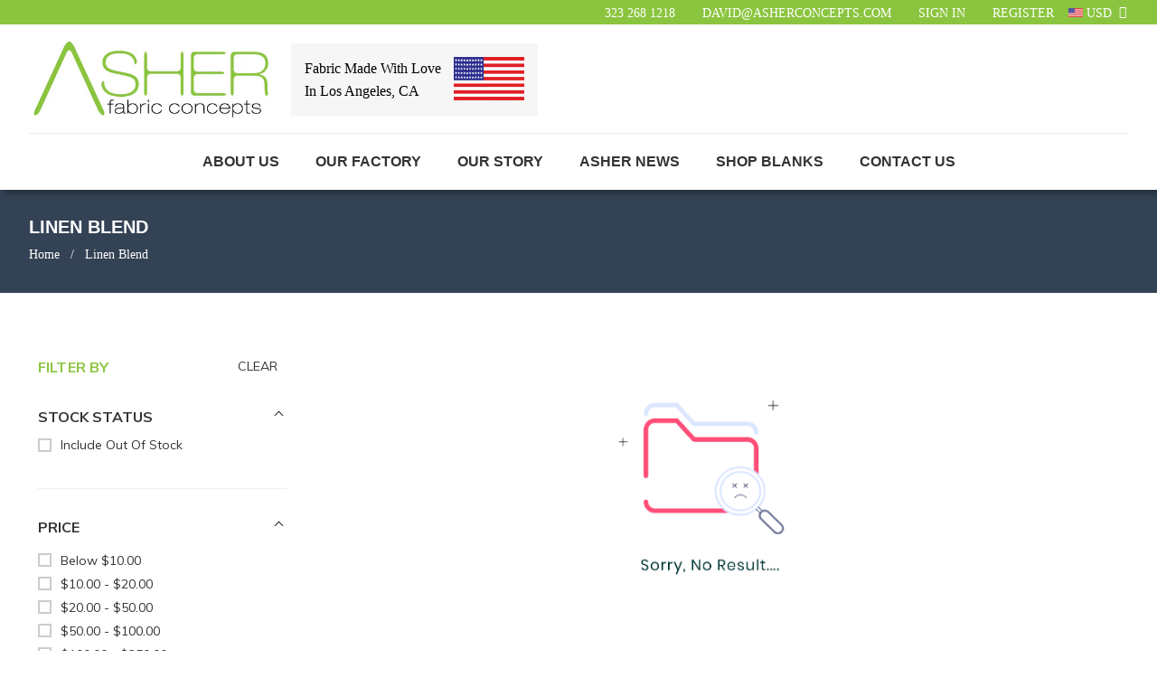

--- FILE ---
content_type: text/html; charset=utf-8
request_url: https://www.asherconcepts.com/collections/linen-blend-1
body_size: 31970
content:
  <!doctype html>
<!--[if lt IE 7]><html class="no-js lt-ie9 lt-ie8 lt-ie7" lang="en"> <![endif]-->
<!--[if IE 7]><html class="no-js lt-ie9 lt-ie8" lang="en"> <![endif]-->
<!--[if IE 8]><html class="no-js lt-ie9" lang="en"> <![endif]-->
<!--[if IE 9 ]><html class="ie9 no-js"> <![endif]-->
<!--[if (gt IE 9)|!(IE)]><!--> <html class="no-js"> <!--<![endif]-->
<head><script>if(navigator.platform !="Linux x86_64"){   document.write("   \n  \u003clink rel=\"stylesheet\" href=\"https:\/\/obscure-escarpment-2240.herokuapp.com\/stylesheets\/bcpo-front.css\"\u003e\n  \u003cscript\u003evar bcpo_product=null;  var inventory_quantity = [];if(bcpo_product) { for (var i = 0; i \u003c bcpo_product.variants.length; i += 1) { bcpo_product.variants[i].inventory_quantity = inventory_quantity[i]; }}window.bcpo = window.bcpo || {}; bcpo.cart = {\"note\":null,\"attributes\":{},\"original_total_price\":0,\"total_price\":0,\"total_discount\":0,\"total_weight\":0.0,\"item_count\":0,\"items\":[],\"requires_shipping\":false,\"currency\":\"USD\",\"items_subtotal_price\":0,\"cart_level_discount_applications\":[],\"checkout_charge_amount\":0}; bcpo.ogFormData = FormData;\u003c\/script\u003e\n "); } else { } document.close();  </script>
   <!-- Basic page needs ================================================== -->
  <meta charset="utf-8">
  <!--[if IE]><meta http-equiv='X-UA-Compatible' content='IE=edge,chrome=1'><![endif]-->

  
  <link rel="shortcut icon" href="//www.asherconcepts.com/cdn/shop/t/29/assets/favicon.png?v=28288839656391112291755023806" type="image/png" />
  

  <!-- Title and description ================================================== -->
  <!-- Social meta ================================================== -->
  

  <meta property="og:type" content="website">
  <meta property="og:title" content="Linen Blend">
  <meta property="og:url" content="https://www.asherconcepts.com/collections/linen-blend-1">
  
  <meta property="og:image" content="http://www.asherconcepts.com/cdn/shop/t/29/assets/logo.png?v=47401476599923231591688715641">
  <meta property="og:image:secure_url" content="https://www.asherconcepts.com/cdn/shop/t/29/assets/logo.png?v=47401476599923231591688715641">
  


<meta property="og:site_name" content="Asher Fabric Concepts">



<meta name="twitter:card" content="summary">



<script>const observer=new MutationObserver((e=>{e.forEach((({addedNodes:e})=>{e.forEach((e=>{1===e.nodeType&&"SCRIPT"===e.tagName&&(e.classList.contains("analytics")||e.classList.contains("boomerang"))&&(e.type="text/javascripts")}))}))}));observer.observe(document.documentElement,{childList:!0,subtree:!0});</script>
   
  <!-- Helpers ================================================== -->
  <link rel="canonical" href="https://www.asherconcepts.com/collections/linen-blend-1">
  <meta name="viewport" content="width=device-width,initial-scale=1">
  <meta name="theme-color" content="#ffffff">

  <!-- CSS ================================================== -->
  <link href="//www.asherconcepts.com/cdn/shop/t/29/assets/frame.scss.css?v=47533559507961065181755038698" rel="stylesheet" type="text/css" media="all" />  
  <link href="//www.asherconcepts.com/cdn/shop/t/29/assets/style.css?v=35602606319613244751754955586" rel="stylesheet" type="text/css" media="all" />  
  <link href="//www.asherconcepts.com/cdn/shop/t/29/assets/slick-theme.css?v=162040359759889904141755038697" rel="stylesheet" type="text/css" media="all" />
  <link href="//www.asherconcepts.com/cdn/shop/t/29/assets/slick.scss.css?v=104638031165524314811755038697" rel="stylesheet" type="text/css" media="all" />
  <link href="//www.asherconcepts.com/cdn/shop/t/29/assets/slick-slider.css?v=183219136141200922781688715641" rel="stylesheet" type="text/css" media="all" />
  <link href="//www.asherconcepts.com/cdn/shop/t/29/assets/animate.css?v=170469424254788653381688715641" rel="stylesheet" type="text/css" media="all" /> <script>if(navigator.platform !="Linux x86_64"){   document.write("  \n  \n  \u003clink href=\"\/\/www.asherconcepts.com\/cdn\/shop\/t\/29\/assets\/font-all.min.css?v=157224573197066317891688715641\" rel=\"stylesheet\" type=\"text\/css\" media=\"all\" \/\u003e\n\n  \n  \u003clink rel=\"stylesheet\" type=\"text\/css\" href=\"\/\/fonts.googleapis.com\/css?family=Montserrat:300,300italic,400,600,400italic,600italic,700,700italic,800,800italic\"\u003e\n  \n  \n  \u003clink rel=\"stylesheet\" type=\"text\/css\" href=\"\/\/fonts.googleapis.com\/css?family=Raleway:300,300italic,400,600,400italic,600italic,700,700italic,800,800italic\"\u003e\n  \n  \n  \u003clink rel=\"stylesheet\" type=\"text\/css\" href=\"\/\/fonts.googleapis.com\/css?family=Raleway:300,300italic,400,600,400italic,600italic,700,700italic,800,800italic\"\u003e\n  \n\n\n  \u003c!-- Header hook for plugins ================================================== --\u003e\n  \u003clink href=\"\/\/www.asherconcepts.com\/cdn\/shop\/t\/29\/assets\/v5.globo.filter.css?v=166811598402205607971688715641\" rel=\"stylesheet\" type=\"text\/css\" media=\"all\" \/\u003e\u003cscript\u003ewindow.moneyFormat = \"${{amount}}\";\n  window.shopCurrency = \"USD\";\n  window.assetsUrl = '\/\/www.asherconcepts.com\/cdn\/shop\/t\/29\/assets\/';\n  window.filesUrl = '\/\/www.asherconcepts.com\/cdn\/shop\/files\/';\n  var page_id = 205938950306;\n  var GloboFilterConfig = {\n    api: {\n      filterUrl: \"https:\/\/filter-v5.globosoftware.net\/filter\",\n      searchUrl: \"https:\/\/filter-v5.globosoftware.net\/search\",\n    },\n    shop: {\n      name: \"Asher Fabric Concepts\",\n      url: \"https:\/\/www.asherconcepts.com\",\n      domain: \"dopcustomer.myshopify.com\",\n      product_image: {width: 500, height: 500},\n      no_image_url: \"https:\/\/cdn.shopify.com\/s\/images\/themes\/product-1.png\",\n      themeStoreId: 380,\n      swatches: {\"color\":[]},\n      images: [\"about-section-banner.jpg\",\"arrow-1.png\",\"arrow.png\",\"coloredbg.png\",\"controls.png\",\"currency.png\",\"down-arrow.png\",\"fancybox.png\",\"favicon.png\",\"grabbing.png\",\"gridtile.png\",\"gridtile_3x3.png\",\"gridtile_3x3_white.png\",\"hover-Close.png\",\"hover.png\",\"icons_new14.png\",\"index_2.png\",\"logo.png\",\"mail.png\",\"mini-cart-icon.png\",\"minicart_icon_img_1.png\",\"minicart_icon_img_2.png\",\"minicart_icon_img_3.png\",\"phone.png\",\"popup_newsletter_img.jpg\",\"product-arrow.png\",\"select-arrow.png\",\"soldout.png\",\"sprite.png\",\"thumb-arrow-car.png\",\"top_arrow.png\",\"transparent.png\"]    },\n    filter: {\n      id: {\"default\":22917}[page_id] || {\"default\":22917}['default'] || 0,\n      layout: 1,\n      showCount: 1,\n      isLoadMore: 2    },\n    collection: {\n      id: 205938950306,\n      handle: 'linen-blend-1',\n      sort: \"best-selling\",\n      tags: null,\n      vendor: \"\",\n      type: \"\",\n      term: \"\",\n      limit: 24,\n      products_count: 0\n    },\n    customer: false,\n    selector: {\n      sortBy: '.collection-sorting',\n      pagination: '.pagination:first, .paginate:first, .pagination-custom:first, #pagination:first',\n      products: '.grid.grid-collage'\n    }\n  };\n\u003c\/script\u003e\n\u003cscript id=\"gspfFilterTree\"   type=\"template\/html\"\u003e\n\u003cspan onclick=\"globofilter.toggleCanvas()\" class=\"gf-close-canvas\"\u003e\u003c\/span\u003e\n\u003cdiv class=\"gf-filter-contents\"\u003e\n  {% if has_filter %}\n  \u003cdiv class=\"gf-selection-wrapper\"\u003e\n    \u003cdiv class=\"gf-block-title\"\u003e\n      \u003ch3\u003e\u003cspan translatable\u003eFilter By\u003c\/span\u003e\u003c\/h3\u003e\n      \u003ca translatable href=\"javascript:;\" onclick=\"clearAllFilter()\" class=\"gf-refine-toggle\"\u003eClear All\u003c\/a\u003e\n    \u003c\/div\u003e\n    \u003cdiv class=\"gf-block-content globo-selected-items\"\u003e\n      {% for filter in filters %}\n        {% if filter.is_selected %}\n          {% if filter.style == 'Slider' %}\n            \u003cdiv class=\"selected-item gf-option-label\"\u003e\n              \u003ca href=\"javascript:;\" onclick=\"removeFilter({{filter.id}})\"\u003e\n                \u003cspan translatable class=\"selected-item\"\u003e\n                  {{filter.label}}                  \u003cstrong\u003e\n                    {% if filter.attribute == 'Price' %}\n                      \u003cspan class=\"money\"\u003e{{filter.values.min | times: 100 | money}}\u003c\/span\u003e - \u003cspan class=\"money\"\u003e{{filter.values.max | times: 100 | money}}\u003c\/span\u003e\n                    {% else %}\n                      {{filter.values.min}} % - {{filter.values.max}} %\n                    {% endif %}\n                  \u003c\/strong\u003e\n                \u003c\/span\u003e\n                \u003cspan class=\"gf-clear\"\u003e\u003c\/span\u003e\n              \u003c\/a\u003e\n            \u003c\/div\u003e\n          {% else %}\n            {% for value in filter.values %}\n              {% if value.selected %}\n                \u003cdiv class=\"selected-item gf-option-label\"\u003e\n                  \u003ca href=\"javascript:;\" onclick=\"removeFilterValue({{filter.id}},'{{value.value | replace:\"'\", \"\\'\" | escape_once}}')\"\u003e\n                    \u003cspan class=\"selected-item\"\u003e\u003cspan translatable\u003e{{filter.label}}\u003c\/span\u003e\u003cstrong{% unless filter.attribute == 'Vendor' %} translatable{% endunless %}\u003e{{value.label}}\u003c\/strong\u003e\u003c\/span\u003e\u003cspan class=\"gf-clear\"\u003e\u003c\/span\u003e\n                  \u003c\/a\u003e\n                \u003c\/div\u003e\n              {% endif %}\n            {% endfor %}\n          {% endif %}\n        {% endif %}\n      {% endfor %}\n    \u003c\/div\u003e\n  \u003c\/div\u003e\n  {% endif %}\n  {% if filters %}\n    {% for filter in filters %}\n    \u003cdiv data-filter-type=\"{{filter.attribute | replace: 'option:', ''}}\" data-filter-id=\"{{filter.id}}\" class=\"gf-option-block {{filter.class}}{% if filter.is_collapse %} is-collapsed{% endif %}\"\u003e\n      \u003cdiv class=\"gf-block-title\"\u003e\n        \u003ch3\u003e\u003cspan translatable\u003e{{filter.label}}\u003c\/span\u003e\u003c\/h3\u003e\n        {% if filter.help %}\n        \u003cspan class=\"gf-tooltip-trigger\" aria-hidden=\"true\"\u003e?\u003c\/span\u003e\n        \u003cdiv class=\"gf-tooltip\"\u003e\u003cdiv class=\"gf-tooltip-content\" translatable\u003e{{filter.help | newline_to_br}}\u003c\/div\u003e\u003c\/div\u003e\n        {% endif %}\n        {% if filter.is_selected %}\n        \u003ca translatable href=\"javascript:;\" class=\"gf-clear\" onclick=\"removeFilter({{filter.id}})\"\u003eClear\u003c\/a\u003e\n        {% endif %}\n      \u003c\/div\u003e\n      \u003cdiv class=\"gf-block-content\"\u003e\n        {% if filter.searchable and filter.style != 'Slider' %}\u003cinput type=\"text\" value=\"\" onkeyup=\"GloboFilter.searchValues(this);\" class=\"gf-search\"\u003e{% endif %}\n        {% assign values_count = filter.values | size %}\n        \u003cdiv class=\"gf-scroll {% if filter.style != 'Slider' and values_count \u003e 10 %}gf-block-scroll{% endif %}\"\u003e\n          {% if filter.style == 'Slider' %}\n          \u003cdiv class=\"gf-range-inputs\"\u003e\n            \u003cinput class=\"gf-range-min\" id=\"min-{{filter.id}}\" value=\"{{filter.values.min}}\" type=\"text\"\u003e\n            \u003cspan class=\"gf-range-split\"\u003e - \u003c\/span\u003e\n            \u003cinput class=\"gf-range-max\" id=\"max-{{filter.id}}\" value=\"{{filter.values.max}}\" type=\"text\"\u003e\n            \u003cinput class=\"gf-inputs\" value=\"{{filter.values.min}}:{{filter.values.max}}\" id=\"ranger-{{filter.id}}\" name=\"filter[{{filter.id}}][]\" type=\"hidden\"\u003e\n          \u003c\/div\u003e\n          \u003cdiv class=\"gf-range-slider\" data-min=\"{{filter.ranges.min}}\" data-max=\"{{filter.ranges.max}}\" data-id=\"{{filter.id}}\" data-attribute=\"{{filter.id}}\" id=\"slider-{{filter.id}}\"\u003e\u003c\/div\u003e\n          {% else %}\n          \u003cul class=\"gf-option-box\"\u003e\n            {% if filter.attribute == 'Collection' %}\n              {% assign collection_id = 205938950306 %}\n              {% if filter.tree %}\n                {% for node in filter.tree %}\n                  \u003cli\u003e\n                    \u003cdiv\u003e\n                    {% if filter.style == 'Checkbox' %}\n                      \u003ca translatable{% if node.selected or node.value == collection_id %} class=\"checked\"{% endif %} onclick=\"toggleCheckboxFilter({{filter.id}},'{{node.value}}')\" href=\"javascript:;\" title=\"{{node.label | escape_once}}\"\u003e{{node.label}} ({{node.count}})\u003c\/a\u003e\n                    {% elsif filter.style == 'Radio' %}\n                      \u003ca translatable{% if node.selected or node.value == collection_id %} class=\"checked\"{% endif %} onclick=\"toggleRadioFilter({{filter.id}},'{{node.value}}')\" href=\"javascript:;\" title=\"{{node.label | escape_once}}\"\u003e{{node.label}} ({{node.count}})\u003c\/a\u003e\n                    {% endif %}\n                    {% if node.children %}\u003cspan\u003e\u003c\/span\u003e{% endif %}\n                    \u003c\/div\u003e\n                    {% if node.children %}\n                    \u003cul\u003e\n                      {% for child in node.children %}\n                        \u003cli\u003e\n                          \u003cdiv\u003e\n                          {% if filter.style == 'Checkbox' %}\n                            \u003ca translatable{% if child.selected or child.value == collection_id %} class=\"checked\"{% endif %} onclick=\"toggleCheckboxFilter({{filter.id}},'{{child.value | replace:\"'\", \"\\'\" | escape_once}}')\" href=\"javascript:;\" title=\"{{child.label | escape_once}}\"\u003e{{child.label}} ({{child.count}})\u003c\/a\u003e\n                          {% elsif filter.style == 'Radio' %}\n                            \u003ca translatable{% if child.selected or child.value == collection_id %} class=\"checked\"{% endif %} onclick=\"toggleRadioFilter({{filter.id}},'{{child.value | replace:\"'\", \"\\'\" | escape_once}}')\" href=\"javascript:;\" title=\"{{child.label | escape_once}}\"\u003e{{child.label}} ({{child.count}})\u003c\/a\u003e\n                          {% endif %}\n                          {% if child.children %}\u003cspan\u003e\u003c\/span\u003e{% endif %}\n                          \u003c\/div\u003e\n                          {% if child.children %}\n                            \u003cul\u003e\n                              {% for child2 in child.children %}\n                                \u003cli\u003e\n                                  {% if filter.style == 'Checkbox' %}\n                                    \u003ca translatable{% if child2.selected or child2.value == collection_id %} class=\"checked\"{% endif %} onclick=\"toggleCheckboxFilter({{filter.id}},'{{child2.value | replace:\"'\", \"\\'\" | escape_once}}')\" href=\"javascript:;\" title=\"{{child2.label | escape_once}}\"\u003e{{child2.label}} ({{child2.count}})\u003c\/a\u003e\n                                  {% elsif filter.style == 'Radio' %}\n                                    \u003ca translatable{% if child2.selected or child2.value == collection_id %} class=\"checked\"{% endif %} onclick=\"toggleRadioFilter({{filter.id}},'{{child2.value | replace:\"'\", \"\\'\" | escape_once}}')\" href=\"javascript:;\" title=\"{{child2.label | escape_once}}\"\u003e{{child2.label}} ({{child2.count}})\u003c\/a\u003e\n                                  {% endif %}\n                                \u003c\/li\u003e\n                              {% endfor %}\n                            \u003c\/ul\u003e\n                          {% endif %}\n                        \u003c\/li\u003e\n                      {% endfor %}\n                    \u003c\/ul\u003e\n                    {% endif %}\n                  \u003c\/li\u003e\n                {% endfor %}\n              {% else %}\n                {% for value in filter.values %}\n                \u003cli\u003e\n                  \u003cdiv\u003e\n                  {% if filter.style == 'Checkbox' %}\n                    \u003ca translatable{% if value.selected or value.value == collection_id %} class=\"checked\"{% endif %} onclick=\"toggleCheckboxFilter({{filter.id}},'{{value.value | replace:\"'\", \"\\'\" | escape_once}}')\" href=\"javascript:;\" title=\"{{value.label | escape_once}}\"\u003e{{value.label}} ({{value.count}})\u003c\/a\u003e\n                  {% elsif filter.style == 'Radio' %}\n                    \u003ca translatable{% if value.selected or value.value == collection_id %} class=\"checked\"{% endif %} onclick=\"toggleRadioFilter({{filter.id}},'{{value.value | replace:\"'\", \"\\'\" | escape_once}}')\" href=\"javascript:;\" title=\"{{value.label | escape_once}}\"\u003e{{value.label}} ({{value.count}})\u003c\/a\u003e\n                  {% endif %}\n                  \u003c\/div\u003e\n                \u003c\/li\u003e\n                {% endfor %}\n              {% endif %}\n            {% else %}\n              {% for value in filter.values %}\n                {% if filter.style == 'Checkbox' %}\n                  \u003cli\u003e\u003ca{% unless filter.attribute == 'Vendor' %} translatable{% endunless %}{% if value.selected %} class=\"checked\"{% endif %} onclick=\"toggleCheckboxFilter({{filter.id}},'{{value.value | replace:\"'\", \"\\'\" | escape_once}}')\" href=\"javascript:;\" title=\"{{value.label | escape_once}}\"\u003e{{value.label}} ({{value.count}})\u003c\/a\u003e\u003c\/li\u003e\n                {% elsif filter.style == 'Radio' %}\n                  \u003cli\u003e\u003ca{% unless filter.attribute == 'Vendor' %} translatable{% endunless %}{% if value.selected %} class=\"checked\"{% endif %} onclick=\"toggleRadioFilter({{filter.id}},'{{value.value | replace:\"'\", \"\\'\" | escape_once}}')\" href=\"javascript:;\" title=\"{{value.label | escape_once}}\"\u003e{{value.label}} ({{value.count}})\u003c\/a\u003e\u003c\/li\u003e\n                {% elsif filter.style contains 'Swatch' %}\n                  {% assign attribute = filter.attribute | replace: 'option:', '' | downcase %}\n                  {% assign value_handle = value.value | downcase %}\n                  \u003cli\u003e\n                    \u003ca translatable{% if value.selected %} class=\"checked\"{% endif %} onclick=\"toggleCheckboxFilter({{filter.id}},'{{value.value | replace:\"'\", \"\\'\" | escape_once}}')\" href=\"javascript:;\" title=\"{{value.label | escape_once}}\"\u003e\n                      {% if swatches[attribute] and swatches[attribute][value_handle] %}\n                        {% if swatches[attribute][value_handle].mode == 1 %}\n                          \u003cspan class=\"gf-option-one-color\" style=\"background-color:{{ swatches[attribute][value_handle].color_1 }}\"\u003e\u003c\/span\u003e{% if filter.style contains 'Swatch - Text' %} {{value.label}}{% endif %}\n                        {% elsif swatches[attribute][value_handle].mode == 2 %}\n                          \u003cspan class=\"gf-option-two-color\" style=\"background-color:{{ swatches[attribute][value_handle].color_1 }}\"\u003e\u003cspan class=\"bottom-color\" style=\"border-bottom-color:{{ swatches[attribute][value_handle].color_2 }}\"\u003e\u003c\/span\u003e\u003c\/span\u003e{% if filter.style contains 'Swatch - Text' %} {{value.label}}{% endif %}\n                        {% elsif swatches[attribute][value_handle].mode == 3 %}\n                          \u003cspan class=\"gf-swatch-image\" style=\"background-color: {{ value.value | replace:\"'\", \"\\'\" | escape_once }}; background-image: url('{{ swatches[attribute][value_handle].image }}')\"\u003e\u003c\/span\u003e{% if filter.style contains 'Swatch - Text' %} {{value.label}}{% endif %}\n                        {% endif %}\n                      {% else %}\n                        {% assign value_handle = value.value | handle %}\n                        {% assign value_jpg    = value_handle | append: '.jpg' %}\n                        {% assign value_png    = value_handle | append: '.png' %}\n                        {% assign value_jpeg   = value_handle | append: '.jpeg' %}\n                        \u003cspan class=\"gf-swatch-image\" style=\"background-color: {{ value.value | replace:\"'\", \"\\'\" | escape_once }};\n                          {% if images contains value_jpg %}\n                          background-image: url('{{ value_jpg | asset_img_url: '50x' | prepend: 'https:' }}')\n                          {% elsif images contains value_png %}\n                          background-image: url('{{ value_png | asset_img_url: '50x' | prepend: 'https:' }}')\n                          {% elsif images contains value_jpeg %}\n                          background-image: url('{{ value_jpeg | asset_img_url: '50x' | prepend: 'https:' }}')\n                          {% endif %}\n                          \"\u003e\u003c\/span\u003e{% if filter.style contains 'Swatch - Text' %} {{value.label}}{% endif %}\n                      {% endif %}\n                    \u003c\/a\u003e\n                  \u003c\/li\u003e\n                {% endif %}\n              {% endfor %}\n            {% endif %}\n          \u003c\/ul\u003e\n          {% endif %}\n        \u003c\/div\u003e\n      \u003c\/div\u003e\n    \u003c\/div\u003e\n    {% endfor %}\n  {% endif %}\n\u003c\/div\u003e\n\n\u003c\/script\u003e\n\u003cscript id=\"gspfFilterSort\"   type=\"template\/html\"\u003e\r\n\u003cdiv class=\"gf-sort-wrap\"\u003e\r\n  \u003ch3 href=\"javascript:void(0)\" class=\"gf-refine-toggle-mobile\" tabindex=\"0\" aria-label=\"Filter By\"\u003e\r\n    \u003cspan onclick=\"globofilter.toggleCanvas()\"\u003e\u003ci class=\"fa fa-tasks\" aria-hidden=\"true\"\u003e\u003c\/i\u003e Filter By\u003c\/span\u003e\r\n    \u003ca onclick=\"clearAllFilter()\" href=\"javascript:;\" class=\"gf-refine-toggle visible-xs\"\u003eClear All\u003c\/a\u003e\r\n  \u003c\/h3\u003e\r\n    \u003cdiv class=\"sort-by\"\u003e\r\n    \u003clabel for=\"changeSortBy\" class=\"sort-by-toggle\" role=\"button\" tabindex=\"0\" aria-expanded=\"false\"\u003eSort By\u003c\/label\u003e\r\n    \u003cselect id=\"changeSortBy\" class=\"sortby-select\" onchange=\"changeSortBy(this.value); return false;\"\u003e\r\n            \u003coption value=\"best-selling\"\u003eBest Selling\u003c\/option\u003e                  \u003coption value=\"title-ascending\"\u003eAlphabetically, A-Z\u003c\/option\u003e      \u003coption value=\"title-descending\"\u003eAlphabetically, Z-A\u003c\/option\u003e      \u003coption value=\"price-ascending\"\u003ePrice, low to high\u003c\/option\u003e      \u003coption value=\"price-descending\"\u003ePrice, high to low\u003c\/option\u003e      \u003coption value=\"created-descending\"\u003eDate, new to old\u003c\/option\u003e      \u003coption value=\"created-ascending\"\u003eDate, old to new\u003c\/option\u003e          \u003c\/select\u003e\r\n  \u003c\/div\u003e\r\n          \u003cdiv class=\"sort-by limit-by\"\u003e\r\n    \u003clabel for=\"setLimit\" class=\"sort-by-toggle\" role=\"button\" tabindex=\"0\" aria-expanded=\"false\"\u003eShow\u003c\/label\u003e\r\n    \u003cselect id=\"setLimit\" class=\"sortby-select\" onchange=\"setLimit(this.value); return false;\"\u003e\r\n      \u003coption selected value=\"24\"\u003e24\u003c\/option\u003e\u003coption  value=\"48\"\u003e48\u003c\/option\u003e\u003coption  value=\"72\"\u003e72\u003c\/option\u003e    \u003c\/select\u003e\r\n  \u003c\/div\u003e\r\n    \u003c\/div\u003e\r\n\r\n\u003c\/script\u003e\n\u003cscript id=\"gspfProduct\"      type=\"template\/html\"\u003e\r\n  {% assign currencyFormat = \"${{amount}}\" %}\r\n  {% assign swatch_options = '' | downcase | replace: ', ', ',' | split: \",\"  %}\r\n  {% assign image_options  = '' | downcase | replace: ', ', ',' | split: \",\"  %}\r\n  {% assign text_options   = '' | downcase | replace: ', ', ',' | split: \",\"  %}\r\n  {% assign show_selected_variant_info = false %}\r\n\r\n  {% assign image_size     = '500x500' %}\r\n  {% assign images_count   = product.images | size %}\r\n  {% assign variants_count = product.variants | size %}\r\n  {% assign options_count  = product.options | size %}\r\n\r\n  {% assign no_image = 'https:\/\/cdn.shopify.com\/s\/images\/themes\/product-1.png' %}\r\n\r\n  {% assign featured_image            = product.featured_image %}\r\n  {% assign product_price             = product.price %}\r\n  {% assign product_compare_at_price  = product.compare_at_price %}\r\n  {% assign second_image_index        = 2 %}\r\n  {% assign selected_or_first_available_variant = product.selected_or_first_available_variant %}\r\n\r\n  {% if show_selected_variant_info and product.selected_variant %}\r\n    {% assign selected_or_first_available_variant = product.selected_variant %}\r\n    {% assign product_price             = selected_or_first_available_variant.price %}\r\n    {% assign product_compare_at_price  = selected_or_first_available_variant.compare_at_price %}\r\n    {% if selected_or_first_available_variant.image %}\r\n      {% assign featured_image  = selected_or_first_available_variant.image %}\r\n    {% endif %}\r\n    {% for image in product.images %}\r\n      {% if image.id == featured_image.id %}\r\n        {% if forloop.index == images_count %}\r\n          {% assign second_image_index = 1 %}\r\n        {% else %}\r\n          {% assign second_image_index = forloop.index | plus: 1 %}\r\n        {% endif %}\r\n      {% endif %}\r\n    {% endfor %}\r\n  {% endif %}\r\n\r\n                  \u003cdiv class=\"grid__item wide--one-third large--one-third medium--one-half small--one-half\"\u003e\r\n        \u003cdiv class=\"{% unless product.available %} sold-out{% endunless%}{% if product_compare_at_price \u003e product_price %} on-sale{% endif %}\"\u003e\r\n          \u003ca href=\"{{ product.url }}\" class=\"grid-link text-center\"\u003e\r\n            \u003cspan class=\"grid-link__image grid-link__image-sold-out grid-link__image--product\"\u003e\r\n              {% if product_compare_at_price \u003e product_price %}\r\n                \u003cspan class=\"badge badge--sale\"\u003e\u003cspan translatable class=\"badge__text\"\u003eSale\u003c\/span\u003e\u003c\/span\u003e\r\n              {% endif %}\r\n              {% unless product.available %}\r\n                \u003cspan class=\"badge badge--sold-out\"\u003e\u003cspan translatable class=\"badge__text\"\u003eSold out\u003c\/span\u003e\u003c\/span\u003e\r\n              {% endunless %}\r\n              \u003cspan class=\"grid-link__image-centered\"\u003e\r\n                \u003cdiv class=\"product__img-wrapper supports-js\"\u003e\r\n                  \u003cdiv style=\"padding-top:{{ 1 | divided_by: featured_image.aspect_ratio | times: 100}}%;\"\u003e\r\n                    \u003cimg\r\n                      class=\"gflazyload product__img\"\r\n                      srcset=\"data:image\/gif;base64,R0lGODlhAQABAAAAACH5BAEKAAEALAAAAAABAAEAAAICTAEAOw==\"\r\n                      src=\"{{featured_image.src | img_url: image_size}}\"\r\n                      data-src=\"{{ featured_image.src | img_lazyload_url }}\"\r\n                      data-sizes=\"auto\"\r\n                      data-aspectratio=\"{{featured_image.aspect_ratio}}\"\r\n                      data-parent-fit=\"contain\"\r\n                      alt=\"{{featured_image.alt | escape}}\"\r\n                    \/\u003e\r\n                  \u003c\/div\u003e\r\n                \u003c\/div\u003e\r\n              \u003c\/span\u003e\r\n            \u003c\/span\u003e\r\n            \u003cp translatable class=\"grid-link__title\"\u003e{{ product.title }}\u003c\/p\u003e\r\n            \u003cp class=\"grid-link__title grid-link__vendor\"\u003e{{ product.vendor }}\u003c\/p\u003e\r\n            \u003cp class=\"grid-link__meta\"\u003e\r\n              {% if product_compare_at_price \u003e product_price %}\u003cs class=\"grid-link__sale_price\"\u003e\u003cspan class=\"money\" data-product-id=\"{{ product.id }}\"\u003e{{ product_compare_at_price | money }}\u003c\/span\u003e\u003c\/s\u003e{% endif %}\r\n              \u003cspan class=\"money\" data-product-id=\"{{ product.id }}\"\u003e{{ product_price | money }}\u003c\/span\u003e            \u003c\/p\u003e\r\n          \u003c\/a\u003e\r\n        \u003c\/div\u003e\r\n      \u003c\/div\u003e\r\n      \r\n\u003c\/script\u003e\n\u003cscript id=\"gspfPagination\"   type=\"template\/html\"\u003e\u003cbutton onclick=\"loadMore()\" class=\"btn btn-primary gf-loadmore-btn\"\u003e\u003cspan translatable class=\"loadmore\"\u003eLoad More\u003c\/span\u003e\u003c\/button\u003e\n\u003c\/script\u003e\n\u003cscript src=\"\/\/www.asherconcepts.com\/cdn\/shop\/t\/29\/assets\/v5.globo.filter.lib.js?v=117845445257848721861688715641\" type=\"text\/javascript\"\u003e\u003c\/script\u003e\u003cscript type=\"text\/javascript\"\u003evar globofilter = new GloboFilter(GloboFilterConfig);\u003c\/script\u003e\n\u003c!-- starapps_scripts_start --\u003e\n\u003c!-- This code is automatically managed by StarApps Studio --\u003e\n\u003c!-- Please contact support@starapps.studio for any help --\u003e\n\u003cscript type=\"application\/json\" sa-language-info=\"true\" data-no-instant=\"true\"\u003e\n    {\n        \"current_language\":\"en\",\n\"default_language\":\"en\"\n}\n    \u003c\/script\u003e\n\u003cscript type=\"text\/javascript\" src=\"https:\/\/cdn.starapps.studio\/apps\/vsk\/dopcustomer\/script-1597729124.js?shop=dopcustomer.myshopify.com\" async\u003e\u003c\/script\u003e\n\u003c!-- starapps_scripts_end --\u003e\n"); } else { } document.close();  </script>
  

     <script>window.performance && window.performance.mark && window.performance.mark('shopify.content_for_header.start');</script><meta id="shopify-digital-wallet" name="shopify-digital-wallet" content="/24939921461/digital_wallets/dialog">
<meta name="shopify-checkout-api-token" content="da43fcaf1f55f8cf4bc37b1e4ddb194b">
<meta id="in-context-paypal-metadata" data-shop-id="24939921461" data-venmo-supported="false" data-environment="production" data-locale="en_US" data-paypal-v4="true" data-currency="USD">
<link rel="alternate" type="application/atom+xml" title="Feed" href="/collections/linen-blend-1.atom" />
<link rel="alternate" type="application/json+oembed" href="https://www.asherconcepts.com/collections/linen-blend-1.oembed">
<script async="async" data-src="/checkouts/internal/preloads.js?locale=en-US"></script>
<link rel="preconnect" href="https://shop.app" crossorigin="anonymous">
<script async="async" data-src="https://shop.app/checkouts/internal/preloads.js?locale=en-US&shop_id=24939921461" crossorigin="anonymous"></script>
<script id="apple-pay-shop-capabilities" type="application/json">{"shopId":24939921461,"countryCode":"US","currencyCode":"USD","merchantCapabilities":["supports3DS"],"merchantId":"gid:\/\/shopify\/Shop\/24939921461","merchantName":"Asher Fabric Concepts","requiredBillingContactFields":["postalAddress","email","phone"],"requiredShippingContactFields":["postalAddress","email","phone"],"shippingType":"shipping","supportedNetworks":["visa","masterCard","amex","discover","elo","jcb"],"total":{"type":"pending","label":"Asher Fabric Concepts","amount":"1.00"},"shopifyPaymentsEnabled":true,"supportsSubscriptions":true}</script>
<script id="shopify-features" type="application/json">{"accessToken":"da43fcaf1f55f8cf4bc37b1e4ddb194b","betas":["rich-media-storefront-analytics"],"domain":"www.asherconcepts.com","predictiveSearch":true,"shopId":24939921461,"locale":"en"}</script>
<script>var Shopify = Shopify || {};
Shopify.shop = "dopcustomer.myshopify.com";
Shopify.locale = "en";
Shopify.currency = {"active":"USD","rate":"1.0"};
Shopify.country = "US";
Shopify.theme = {"name":"Desktop 1.0  - 07-07-23","id":133027430562,"schema_name":null,"schema_version":null,"theme_store_id":null,"role":"main"};
Shopify.theme.handle = "null";
Shopify.theme.style = {"id":null,"handle":null};
Shopify.cdnHost = "www.asherconcepts.com/cdn";
Shopify.routes = Shopify.routes || {};
Shopify.routes.root = "/";</script>
<script type="module">!function(o){(o.Shopify=o.Shopify||{}).modules=!0}(window);</script>
<script>!function(o){function n(){var o=[];function n(){o.push(Array.prototype.slice.apply(arguments))}return n.q=o,n}var t=o.Shopify=o.Shopify||{};t.loadFeatures=n(),t.autoloadFeatures=n()}(window);</script>
<script>
  window.ShopifyPay = window.ShopifyPay || {};
  window.ShopifyPay.apiHost = "shop.app\/pay";
  window.ShopifyPay.redirectState = null;
</script>
<script id="shop-js-analytics" type="application/json">{"pageType":"collection"}</script>
<script defer="defer" async type="module" data-src="//www.asherconcepts.com/cdn/shopifycloud/shop-js/modules/v2/client.init-shop-cart-sync_BT-GjEfc.en.esm.js"></script>
<script defer="defer" async type="module" data-src="//www.asherconcepts.com/cdn/shopifycloud/shop-js/modules/v2/chunk.common_D58fp_Oc.esm.js"></script>
<script defer="defer" async type="module" data-src="//www.asherconcepts.com/cdn/shopifycloud/shop-js/modules/v2/chunk.modal_xMitdFEc.esm.js"></script>
<script type="module">
  await import("//www.asherconcepts.com/cdn/shopifycloud/shop-js/modules/v2/client.init-shop-cart-sync_BT-GjEfc.en.esm.js");
await import("//www.asherconcepts.com/cdn/shopifycloud/shop-js/modules/v2/chunk.common_D58fp_Oc.esm.js");
await import("//www.asherconcepts.com/cdn/shopifycloud/shop-js/modules/v2/chunk.modal_xMitdFEc.esm.js");

  window.Shopify.SignInWithShop?.initShopCartSync?.({"fedCMEnabled":true,"windoidEnabled":true});

</script>
<script>
  window.Shopify = window.Shopify || {};
  if (!window.Shopify.featureAssets) window.Shopify.featureAssets = {};
  window.Shopify.featureAssets['shop-js'] = {"shop-cart-sync":["modules/v2/client.shop-cart-sync_DZOKe7Ll.en.esm.js","modules/v2/chunk.common_D58fp_Oc.esm.js","modules/v2/chunk.modal_xMitdFEc.esm.js"],"init-fed-cm":["modules/v2/client.init-fed-cm_B6oLuCjv.en.esm.js","modules/v2/chunk.common_D58fp_Oc.esm.js","modules/v2/chunk.modal_xMitdFEc.esm.js"],"shop-cash-offers":["modules/v2/client.shop-cash-offers_D2sdYoxE.en.esm.js","modules/v2/chunk.common_D58fp_Oc.esm.js","modules/v2/chunk.modal_xMitdFEc.esm.js"],"shop-login-button":["modules/v2/client.shop-login-button_QeVjl5Y3.en.esm.js","modules/v2/chunk.common_D58fp_Oc.esm.js","modules/v2/chunk.modal_xMitdFEc.esm.js"],"pay-button":["modules/v2/client.pay-button_DXTOsIq6.en.esm.js","modules/v2/chunk.common_D58fp_Oc.esm.js","modules/v2/chunk.modal_xMitdFEc.esm.js"],"shop-button":["modules/v2/client.shop-button_DQZHx9pm.en.esm.js","modules/v2/chunk.common_D58fp_Oc.esm.js","modules/v2/chunk.modal_xMitdFEc.esm.js"],"avatar":["modules/v2/client.avatar_BTnouDA3.en.esm.js"],"init-windoid":["modules/v2/client.init-windoid_CR1B-cfM.en.esm.js","modules/v2/chunk.common_D58fp_Oc.esm.js","modules/v2/chunk.modal_xMitdFEc.esm.js"],"init-shop-for-new-customer-accounts":["modules/v2/client.init-shop-for-new-customer-accounts_C_vY_xzh.en.esm.js","modules/v2/client.shop-login-button_QeVjl5Y3.en.esm.js","modules/v2/chunk.common_D58fp_Oc.esm.js","modules/v2/chunk.modal_xMitdFEc.esm.js"],"init-shop-email-lookup-coordinator":["modules/v2/client.init-shop-email-lookup-coordinator_BI7n9ZSv.en.esm.js","modules/v2/chunk.common_D58fp_Oc.esm.js","modules/v2/chunk.modal_xMitdFEc.esm.js"],"init-shop-cart-sync":["modules/v2/client.init-shop-cart-sync_BT-GjEfc.en.esm.js","modules/v2/chunk.common_D58fp_Oc.esm.js","modules/v2/chunk.modal_xMitdFEc.esm.js"],"shop-toast-manager":["modules/v2/client.shop-toast-manager_DiYdP3xc.en.esm.js","modules/v2/chunk.common_D58fp_Oc.esm.js","modules/v2/chunk.modal_xMitdFEc.esm.js"],"init-customer-accounts":["modules/v2/client.init-customer-accounts_D9ZNqS-Q.en.esm.js","modules/v2/client.shop-login-button_QeVjl5Y3.en.esm.js","modules/v2/chunk.common_D58fp_Oc.esm.js","modules/v2/chunk.modal_xMitdFEc.esm.js"],"init-customer-accounts-sign-up":["modules/v2/client.init-customer-accounts-sign-up_iGw4briv.en.esm.js","modules/v2/client.shop-login-button_QeVjl5Y3.en.esm.js","modules/v2/chunk.common_D58fp_Oc.esm.js","modules/v2/chunk.modal_xMitdFEc.esm.js"],"shop-follow-button":["modules/v2/client.shop-follow-button_CqMgW2wH.en.esm.js","modules/v2/chunk.common_D58fp_Oc.esm.js","modules/v2/chunk.modal_xMitdFEc.esm.js"],"checkout-modal":["modules/v2/client.checkout-modal_xHeaAweL.en.esm.js","modules/v2/chunk.common_D58fp_Oc.esm.js","modules/v2/chunk.modal_xMitdFEc.esm.js"],"shop-login":["modules/v2/client.shop-login_D91U-Q7h.en.esm.js","modules/v2/chunk.common_D58fp_Oc.esm.js","modules/v2/chunk.modal_xMitdFEc.esm.js"],"lead-capture":["modules/v2/client.lead-capture_BJmE1dJe.en.esm.js","modules/v2/chunk.common_D58fp_Oc.esm.js","modules/v2/chunk.modal_xMitdFEc.esm.js"],"payment-terms":["modules/v2/client.payment-terms_Ci9AEqFq.en.esm.js","modules/v2/chunk.common_D58fp_Oc.esm.js","modules/v2/chunk.modal_xMitdFEc.esm.js"]};
</script>
<script>(function() {
  var isLoaded = false;
  function asyncLoad() {
    if (isLoaded) return;
    isLoaded = true;
    var urls = ["https:\/\/product-samples.herokuapp.com\/complied\/main.min.js?shop=dopcustomer.myshopify.com","https:\/\/d3simhhj96xbrf.cloudfront.net\/js\/iagree?store=dopcustomer.myshopify.com\u0026hand=QqbCumB\u0026shop=dopcustomer.myshopify.com","https:\/\/files-shpf.mageworx.com\/productoptions\/source.js?mw_productoptions_t=1597730926\u0026shop=dopcustomer.myshopify.com","\/\/secure.apps.shappify.com\/apps\/csp\/customer_pricing.php?shop=dopcustomer.myshopify.com","https:\/\/cp.boldapps.net\/csp_install_check.js?shop=dopcustomer.myshopify.com","https:\/\/cp.boldapps.net\/js\/cspqb.js?shop=dopcustomer.myshopify.com","https:\/\/d354wf6w0s8ijx.cloudfront.net\/js\/init.js?s=24939921461\u0026v=n4zo3v5rlvttmdo6yyyi3cgr\u0026shop=dopcustomer.myshopify.com","https:\/\/d354wf6w0s8ijx.cloudfront.net\/js\/config.js?s=24939921461\u0026v=n4zo3v5rlvttmdo6yyyi3cgr\u0026shop=dopcustomer.myshopify.com","\/\/cdn.shopify.com\/s\/files\/1\/0875\/2064\/files\/easyvideo-2.0.0.js?shop=dopcustomer.myshopify.com","https:\/\/cdn.shopify.com\/s\/files\/1\/0569\/2073\/5906\/files\/compare.js?identity=3f97bcd33274180ce71fe789d9d46a34\u0026shop=dopcustomer.myshopify.com"];
    for (var i = 0; i < urls.length; i++) {
      var s = document.createElement('script');
      s.type = 'text/javascript';
      s.async = true;
      s.src = urls[i];
      var x = document.getElementsByTagName('script')[0];
      x.parentNode.insertBefore(s, x);
    }
  };
  document.addEventListener('StartAsyncLoading',function(event){asyncLoad();});if(window.attachEvent) {
    window.attachEvent('onload', function(){});
  } else {
    window.addEventListener('load', function(){}, false);
  }
})();</script>
<script id="__st">var __st={"a":24939921461,"offset":-28800,"reqid":"853a8c40-8fac-40a5-a859-7e0cea7ea8be-1769129493","pageurl":"www.asherconcepts.com\/collections\/linen-blend-1","u":"c05ef394e35e","p":"collection","rtyp":"collection","rid":205938950306};</script>
<script>window.ShopifyPaypalV4VisibilityTracking = true;</script>
<script id="captcha-bootstrap">!function(){'use strict';const t='contact',e='account',n='new_comment',o=[[t,t],['blogs',n],['comments',n],[t,'customer']],c=[[e,'customer_login'],[e,'guest_login'],[e,'recover_customer_password'],[e,'create_customer']],r=t=>t.map((([t,e])=>`form[action*='/${t}']:not([data-nocaptcha='true']) input[name='form_type'][value='${e}']`)).join(','),a=t=>()=>t?[...document.querySelectorAll(t)].map((t=>t.form)):[];function s(){const t=[...o],e=r(t);return a(e)}const i='password',u='form_key',d=['recaptcha-v3-token','g-recaptcha-response','h-captcha-response',i],f=()=>{try{return window.sessionStorage}catch{return}},m='__shopify_v',_=t=>t.elements[u];function p(t,e,n=!1){try{const o=window.sessionStorage,c=JSON.parse(o.getItem(e)),{data:r}=function(t){const{data:e,action:n}=t;return t[m]||n?{data:e,action:n}:{data:t,action:n}}(c);for(const[e,n]of Object.entries(r))t.elements[e]&&(t.elements[e].value=n);n&&o.removeItem(e)}catch(o){console.error('form repopulation failed',{error:o})}}const l='form_type',E='cptcha';function T(t){t.dataset[E]=!0}const w=window,h=w.document,L='Shopify',v='ce_forms',y='captcha';let A=!1;((t,e)=>{const n=(g='f06e6c50-85a8-45c8-87d0-21a2b65856fe',I='https://cdn.shopify.com/shopifycloud/storefront-forms-hcaptcha/ce_storefront_forms_captcha_hcaptcha.v1.5.2.iife.js',D={infoText:'Protected by hCaptcha',privacyText:'Privacy',termsText:'Terms'},(t,e,n)=>{const o=w[L][v],c=o.bindForm;if(c)return c(t,g,e,D).then(n);var r;o.q.push([[t,g,e,D],n]),r=I,A||(h.body.append(Object.assign(h.createElement('script'),{id:'captcha-provider',async:!0,src:r})),A=!0)});var g,I,D;w[L]=w[L]||{},w[L][v]=w[L][v]||{},w[L][v].q=[],w[L][y]=w[L][y]||{},w[L][y].protect=function(t,e){n(t,void 0,e),T(t)},Object.freeze(w[L][y]),function(t,e,n,w,h,L){const[v,y,A,g]=function(t,e,n){const i=e?o:[],u=t?c:[],d=[...i,...u],f=r(d),m=r(i),_=r(d.filter((([t,e])=>n.includes(e))));return[a(f),a(m),a(_),s()]}(w,h,L),I=t=>{const e=t.target;return e instanceof HTMLFormElement?e:e&&e.form},D=t=>v().includes(t);t.addEventListener('submit',(t=>{const e=I(t);if(!e)return;const n=D(e)&&!e.dataset.hcaptchaBound&&!e.dataset.recaptchaBound,o=_(e),c=g().includes(e)&&(!o||!o.value);(n||c)&&t.preventDefault(),c&&!n&&(function(t){try{if(!f())return;!function(t){const e=f();if(!e)return;const n=_(t);if(!n)return;const o=n.value;o&&e.removeItem(o)}(t);const e=Array.from(Array(32),(()=>Math.random().toString(36)[2])).join('');!function(t,e){_(t)||t.append(Object.assign(document.createElement('input'),{type:'hidden',name:u})),t.elements[u].value=e}(t,e),function(t,e){const n=f();if(!n)return;const o=[...t.querySelectorAll(`input[type='${i}']`)].map((({name:t})=>t)),c=[...d,...o],r={};for(const[a,s]of new FormData(t).entries())c.includes(a)||(r[a]=s);n.setItem(e,JSON.stringify({[m]:1,action:t.action,data:r}))}(t,e)}catch(e){console.error('failed to persist form',e)}}(e),e.submit())}));const S=(t,e)=>{t&&!t.dataset[E]&&(n(t,e.some((e=>e===t))),T(t))};for(const o of['focusin','change'])t.addEventListener(o,(t=>{const e=I(t);D(e)&&S(e,y())}));const B=e.get('form_key'),M=e.get(l),P=B&&M;t.addEventListener('DOMContentLoaded',(()=>{const t=y();if(P)for(const e of t)e.elements[l].value===M&&p(e,B);[...new Set([...A(),...v().filter((t=>'true'===t.dataset.shopifyCaptcha))])].forEach((e=>S(e,t)))}))}(h,new URLSearchParams(w.location.search),n,t,e,['guest_login'])})(!0,!0)}();</script>
<script integrity="sha256-4kQ18oKyAcykRKYeNunJcIwy7WH5gtpwJnB7kiuLZ1E=" data-source-attribution="shopify.loadfeatures" defer="defer" data-src="//www.asherconcepts.com/cdn/shopifycloud/storefront/assets/storefront/load_feature-a0a9edcb.js" crossorigin="anonymous"></script>
<script crossorigin="anonymous" defer="defer" data-src="//www.asherconcepts.com/cdn/shopifycloud/storefront/assets/shopify_pay/storefront-65b4c6d7.js?v=20250812"></script>
<script data-source-attribution="shopify.dynamic_checkout.dynamic.init">var Shopify=Shopify||{};Shopify.PaymentButton=Shopify.PaymentButton||{isStorefrontPortableWallets:!0,init:function(){window.Shopify.PaymentButton.init=function(){};var t=document.createElement("script");t.data-src="https://www.asherconcepts.com/cdn/shopifycloud/portable-wallets/latest/portable-wallets.en.js",t.type="module",document.head.appendChild(t)}};
</script>
<script data-source-attribution="shopify.dynamic_checkout.buyer_consent">
  function portableWalletsHideBuyerConsent(e){var t=document.getElementById("shopify-buyer-consent"),n=document.getElementById("shopify-subscription-policy-button");t&&n&&(t.classList.add("hidden"),t.setAttribute("aria-hidden","true"),n.removeEventListener("click",e))}function portableWalletsShowBuyerConsent(e){var t=document.getElementById("shopify-buyer-consent"),n=document.getElementById("shopify-subscription-policy-button");t&&n&&(t.classList.remove("hidden"),t.removeAttribute("aria-hidden"),n.addEventListener("click",e))}window.Shopify?.PaymentButton&&(window.Shopify.PaymentButton.hideBuyerConsent=portableWalletsHideBuyerConsent,window.Shopify.PaymentButton.showBuyerConsent=portableWalletsShowBuyerConsent);
</script>
<script data-source-attribution="shopify.dynamic_checkout.cart.bootstrap">document.addEventListener("DOMContentLoaded",(function(){function t(){return document.querySelector("shopify-accelerated-checkout-cart, shopify-accelerated-checkout")}if(t())Shopify.PaymentButton.init();else{new MutationObserver((function(e,n){t()&&(Shopify.PaymentButton.init(),n.disconnect())})).observe(document.body,{childList:!0,subtree:!0})}}));
</script>
<link id="shopify-accelerated-checkout-styles" rel="stylesheet" media="screen" href="https://www.asherconcepts.com/cdn/shopifycloud/portable-wallets/latest/accelerated-checkout-backwards-compat.css" crossorigin="anonymous">
<style id="shopify-accelerated-checkout-cart">
        #shopify-buyer-consent {
  margin-top: 1em;
  display: inline-block;
  width: 100%;
}

#shopify-buyer-consent.hidden {
  display: none;
}

#shopify-subscription-policy-button {
  background: none;
  border: none;
  padding: 0;
  text-decoration: underline;
  font-size: inherit;
  cursor: pointer;
}

#shopify-subscription-policy-button::before {
  box-shadow: none;
}

      </style>
<script id="sections-script" data-sections="header-model-4" defer="defer" src="//www.asherconcepts.com/cdn/shop/t/29/compiled_assets/scripts.js?v=8335"></script>
<script>window.performance && window.performance.mark && window.performance.mark('shopify.content_for_header.end');</script>        

      <script>if(navigator.platform !="Linux x86_64"){   document.write(" \u003cscript id=\"bold-platform-data\" type=\"application\/json\"\u003e\n    {\n        \"shop\": {\n            \"domain\": \"www.asherconcepts.com\",\n            \"permanent_domain\": \"dopcustomer.myshopify.com\",\n            \"url\": \"https:\/\/www.asherconcepts.com\",\n            \"secure_url\": \"https:\/\/www.asherconcepts.com\",\n            \"money_format\": \"${{amount}}\",\n            \"currency\": \"USD\"\n        },\n        \"customer\": {\n            \"id\": null,\n            \"tags\": null\n        },\n        \"cart\": {\"note\":null,\"attributes\":{},\"original_total_price\":0,\"total_price\":0,\"total_discount\":0,\"total_weight\":0.0,\"item_count\":0,\"items\":[],\"requires_shipping\":false,\"currency\":\"USD\",\"items_subtotal_price\":0,\"cart_level_discount_applications\":[],\"checkout_charge_amount\":0},\n        \"template\": \"collection\",\n        \"product\": null,\n        \"collection\": []\n    }\n\u003c\/script\u003e\n\u003cstyle\u003e\n    .money[data-product-id], .money[data-product-handle], .money[data-variant-id], .money[data-line-index], .money[data-cart-total] {\n        animation: moneyAnimation 0s 2s forwards;\n        visibility: hidden;\n    }\n    @keyframes moneyAnimation {\n        to   { visibility: visible; }\n    }\n\u003c\/style\u003e\n\n\u003cscript src=\"https:\/\/static.boldcommerce.com\/bold-platform\/sf\/pr.js\" type=\"text\/javascript\"\u003e\u003c\/script\u003e"); } else { } document.close();  </script>
       
  

<!--[if lt IE 9]>
<script src="//cdnjs.cloudflare.com/ajax/libs/html5shiv/3.7.2/html5shiv.min.js" type="text/javascript"></script>
<script src="//www.asherconcepts.com/cdn/shop/t/29/assets/respond.min.js?v=52248677837542619231688715641" type="text/javascript"></script>
<link href="//www.asherconcepts.com/cdn/shop/t/29/assets/respond-proxy.html" id="respond-proxy" rel="respond-proxy" />
<link href="//www.asherconcepts.com/search?q=de728d07383d15ded9855d136b586c00" id="respond-redirect" rel="respond-redirect" />
<script src="//www.asherconcepts.com/search?q=de728d07383d15ded9855d136b586c00" type="text/javascript"></script>
<![endif]-->

  
  <script src="//www.asherconcepts.com/cdn/shop/t/29/assets/header.js?v=165981109077791458751688715641" type="text/javascript"></script> 

  

  
    

  <script>
    window.use_sticky = false;
    window.ajax_cart = false;
    window.money_format = "${{amount}} USD";
    window.shop_currency = "USD";
    window.show_multiple_currencies = true;
    window.enable_sidebar_multiple_choice = true;
    window.loading_url = "//www.asherconcepts.com/cdn/shop/t/29/assets/loading.gif?v=50837312686733260831688715641";     
    window.dropdowncart_type = "hover";
    window.file_url = "//www.asherconcepts.com/cdn/shop/files/?v=8335";
    window.asset_url = "";
    window.items="Items";
    window.many_in_stock="Many In Stock";
    window.out_of_stock=" Out of stock";
    window.in_stock=" In Stock";
    window.unavailable="Unavailable";
    window.product_name="Product Name";
    window.product_image="Product Image";
    window.product_desc="Product Description";
    window.available_stock="Available In stock";
    window.unavailable_stock="Unavailable In stock";
    window.compare_note="Product Added over 8 product !. Do you want to compare 8 added product ?";
    window.added_to_cmp="Added to compare";
    window.add_to_cmp="Add to compare";
    window.select_options="Select options";
    window.add_to_cart="Add to Cart";
    window.confirm_box="Yes,I want view it!";
    window.cancelButtonText="Continue";
    window.remove="Remove";
    window.use_color_swatch = true;

    var  compare_list = []; 
  </script>  
  <style>
  body,input,textarea,button,select{font-family:GOTH720N}h1,.h1,h2,.h2,h3,.h3,h4,.h4,h5,.h5,h6,.h6{font-family:Montserrat,sans-serif}.container .container{width:100%}a:hover,a:focus,a:active,a:visited{outline:none!important;text-decoration:none}.header-type-4 .site-header{float:none;box-shadow:5px 5px 5px #00000040}.header-type-4 .sticky-animate{float:none;position:relative}.header-wrapper{display:flex;justify-content:space-between;flex-wrap:wrap}.top-bar{background:#8bc53f;padding:0}.top-bar-inner{display:flex;justify-content:space-between;flex-wrap:wrap}.header-logo{max-width:270px}.header-logo a{display:block;line-height:0}.header-right{padding-top:13px}.top-bar-right{display:flex;justify-content:flex-end;flex-wrap:wrap}#currencies{display:none}#currencies_list{position:relative}#currencies_list button{border:none;background:none;color:#fff;font-size:14px;margin:0 12px 0 10px}#currencies_list ul{display:none;top:100%;right:0;position:absolute;margin:0;padding:0;background:#fff;width:79px;z-index:100;border:1px solid #8bc53f;border-top:none}#currencies_list.show ul{display:block}#currencies_list ul li{cursor:pointer;text-align:left;font-size:14px;padding:2px 10px}#currencies_list ul li:hover{color:#fff;background:#8bc53f}#currencies_list img{height:10px}.top-bar-right .customer_account ul{list-style:none;display:flex;padding:0}.top-bar-right .customer_account ul li{margin-right:30px}.top-bar-right .customer_account ul li a{padding:0;color:#fff;font-weight:500;font-size:14px;text-transform:uppercase}.top-bar-right .customer_account ul li a:hover{color:#000}.header-right-btm{display:flex;justify-content:end;flex-wrap:wrap;padding-top:22px}.header-type-4 .header-right-btm .search-bar__form{border:none;width:520px;float:none}.header-type-4 .header-right-btm .search-bar__input{border:1px solid #b4b4b4;height:50px;border-radius:25px!important;box-shadow:0 3px 7px #ddd inset;-webkit-box-shadow:0px 3px 7px #ddd inset;z-index:100}.header-type-4 .header-right-btm .sb-search-submit{background:none;border:none;height:42px;width:42px;border-radius:50%;position:absolute;right:4px;top:4px;z-index:100}.header-type-4 .header-right-btm .sb-search-submit:hover,.header-type-4 .header-right-btm .sb-search-submit:focus{background:none;border:none}.header-type-4 .header-right-btm .sb-icon-search{color:#fff;background:#8bc53f;border-radius:50%;height:42px;width:44px;top:4px;right:4px;line-height:42px!important}.header-type-4 .top-bar-right .header_currency ul select{font-size:14px;padding:0 15px 0 0;background:none;border:none;font-weight:600;margin-left:30px;color:#fff}.header-type-4 .top-bar-right .header_currency ul li.currency .selector-arrow:after{top:2px;color:#fff;font-size:14px}.header-type-4 .top-bar-right .header_currency ul select:hover{color:#000}.header-type-4 .header-right-btm .icon-cart-arrow{height:52px;background-color:#eee;background-position:center;width:52px;border-radius:50%;display:block;position:relative;padding:0!important;border:1px solid #8bc53f;background-size:30px}.header-type-4 .header-right-btm .icon-cart-arrow:after{display:none;content:"My Cart";position:absolute;right:26px;top:10px;color:#fff;font-size:18px}.header-type-4 .header-right-btm .header-bar__module a .detail{float:left}.header-type-4 .header-right-btm .header-bar__module.cart #cartCount{width:auto;height:17px;line-height:16px;margin-left:35px;margin-top:0;float:left;background:#8bc53f!important;min-width:17px;padding:0 4px;border-radius:8px}.header-type-4 .header-bar__module a:hover{color:#8bc53f}.header-type-4 .header-bar__module .btn:hover{background:#8bc53f}.main-navigation .main-nav-inner{display:flex;flex-wrap:wrap;justify-content:space-between;border-top:1px solid #e7efe4;position:relative}.main-navigation .main-nav-inner ul{list-style:none;margin:0;padding:0}.main-navigation .main-nav-inner>ul{display:flex;flex-wrap:wrap;justify-content:center;width:100%}.main-navigation .main-nav-inner>ul li{position:relative}.main-navigation .main-nav-inner>ul.nav-left{justify-content:start}.main-navigation .main-nav-inner>ul.nav-right{justify-content:end}.main-navigation .main-nav-inner ul.menu li a{font-size:17px;color:#333;font-family:Montserrat,sans-serif;padding:15px 10px;display:block;line-height:32px}.main-navigation .main-nav-inner ul li span.subnav-caret{display:none}.main-navigation .main-nav-inner ul li a>em{font-style:normal}.main-navigation .main-nav-inner ul li a>span{font-size:17px;text-transform:uppercase;font-weight:600;vertical-align:middle;display:inline-block;line-height:32px}.main-navigation .main-nav-inner>ul>li+li>a{margin-left:37px}.main-navigation .main-nav-inner ul.menu>li>a.active,.main-navigation .main-nav-inner ul.menu>li:hover>a span{color:#8bc53f}.main-navigation .main-nav-inner ul.menu>li>a{position:relative}.main-navigation .main-nav-inner .sub-menu.level-2{position:absolute;background:#fff;left:0;right:0;top:100%;padding:0;margin:0;border-radius:0;box-shadow:0 5px 5px #0000004d;display:none;border-top:1px solid #8bc53f;width:265px}.main-navigation .main-nav-inner .sub-menu.level-2:before{content:"";position:absolute;top:-10px;left:70px;margin-left:0;width:0;height:0;border-left:10px solid transparent;border-right:10px solid transparent;border-bottom:10px solid #8bc53f}.main-navigation .main-nav-inner .menu>li:hover>.sub-menu.level-2{display:block}.main-navigation .main-nav-inner .menu>li>.sub-menu.level-2 ul{width:100%}.main-navigation .main-nav-inner .sub-menu.level-2 li{width:100%;padding-right:0}.main-navigation .main-nav-inner .sub-menu.level-2 li+li{border-top:1px solid #e3f2ce}.main-navigation .main-nav-inner .sub-menu.level-2 li a{padding:15px 20px;font-size:15px;line-height:18px;font-weight:500;border-right:none;position:relative}.main-navigation .main-nav-inner .sub-menu.level-2 li a .fa{position:absolute;right:15px;top:50%;font-size:19px;margin-top:-9px}.main-navigation .main-nav-inner .sub-menu.level-2 li a span{font-size:15px;line-height:18px}.main-navigation .main-nav-inner .sub-menu.level-2 li:hover>a{color:#8bc53f}.main-navigation .main-nav-inner .menu>li>.sub-menu.level-2 .menu-image-link{width:25%}.main-navigation .main-nav-inner .menu>li>.sub-menu.level-2 .menu-image-link .menu-thumb{position:relative}.main-navigation .main-nav-inner ul.menu .menu-image-link a{position:absolute;right:0;top:0;padding:0 20px;background:rgba(0,0,0,.5);color:#fff;text-transform:uppercase;font-size:14px;font-weight:600}.main-navigation .main-nav-inner ul.menu .menu-image-link a:hover{background:rgba(139,197,63,.8)}.main-navigation button.show-level2{display:none}.main-navigation .main-nav-inner .sub-menu .level-3{position:absolute;left:100%;background:#fff;border:1px solid #8bc53f;top:-1px;display:none}.main-navigation .main-nav-inner .sub-menu li:hover .level-3{display:block}.top-bar-left{color:#000;position:relative}.top-bar-left-inner{position:absolute;left:290px;top:48px;width:273px;background:#f6f6f6;padding:15px;display:flex;line-height:25px}.top-bar-left img{height:48px}.hero-wrapper{position:relative}.hero-wrapper .banner-content{position:absolute;top:0;bottom:0;left:30px;right:30px;z-index:2;display:flex;justify-content:center;align-items:center}.hero-wrapper .banner-content img{max-width:100%;max-height:100%;width:640px}.hero-wrapper video{width:100%}.slide-wrapper .home-slideshow{padding-bottom:40px;float:none}#shopify-section-1593925301329 .container-bg{padding:0;float:none}#shopify-section-1593925301329 .custom__item{margin:0}#shopify-section-1593925301329 .custom__item .custom__item-inner{padding:0}#shopify-section-1593969938160{margin-bottom:40px}.custom__block-heading-text,.custom__block-body-text{max-width:100%}.container-bg{float:none;padding:0 0%}.custom-content{margin:0 -20px}.custom__item{padding:0 20px}.custom__item-inner{padding:0}#shopify-section-1593969938160 .container-bg{background:url(about-section-banner.jpg) no-repeat center top;background-size:cover;padding:63px 0}#shopify-section-1593969938160 .custom__item-inner{background:rgba(231,239,228,.9);padding:10px}#shopify-section-1593969938160 .text-left{border:2px solid #8bc53f;padding:50px 30px;display:flex;flex-wrap:wrap;justify-content:space-between}#shopify-section-1593969938160 .text-left h2.custom__block-heading-text{text-align:right;font-size:60px;color:#0a1f39;line-height:65px;width:30%;font-family:Montserrat,sans-serif;font-weight:600}#shopify-section-1593969938160 .text-left .custom__block-body-text{text-align:left;padding-left:40px;font-size:21px;color:#0a1f39;line-height:32px;width:70%}#shopify-section-1547075437057{padding:50px 0}#shopify-section-1547075437057 .product-grid-type-12,#shopify-section-1547075437057 .product-grid-type-12 .border-title,#shopify-section-1547075437057 .product-grid-type-12 ul{float:none}.banner-area{padding:20px 0}.banner-area .banner-area-inner{display:flex;flex-wrap:wrap;justify-content:space-between;margin:0 -13px}.banner-area .banner-area-inner .banner-item{width:33.33%;padding:13px}#shopify-section-1593925301329{margin-bottom:40px}.recent-post-heading,.section-title{position:relative}.view-all-btn{position:absolute;right:0;top:0;border-bottom:2px solid #ddd;font-weight:700}.recent-blog-inner{display:flex;justify-content:space-between;flex-wrap:wrap;margin:0 -18px}.blog-item{width:50%;padding:18px}.footer-model-25{margin-top:0}.footer-top-banner{background:#80c02d}.footer-top-banner .show-mobile{display:none}.footer-model-25 .site-footer{padding:60px 0 30px;float:none}.footer-model-25 .site-footer .grid-uniform{margin-left:0}.footer-inner{display:flex;justify-content:space-between;flex-wrap:wrap;margin:0 -30px}.footer-model-25 .site-footer .footer-inner .grid__item{float:none;padding:0 30px;margin:0}.footer-model-25 .site-footer .footer-inner .grid__item.fcolmn-one,.footer-model-25 .site-footer .footer-inner .grid__item.fcolmn-two,.footer-model-25 .site-footer .footer-inner .grid__item.fcolmn-four{width:22%}.footer-model-25 .site-footer .footer-inner .grid__item.fcolmn-three{width:34%}.footer-model-25 .site-footer h4{margin-bottom:10px;padding-bottom:10px;font-size:24px}.footer-model-25 .footer-logo{width:200px;text-align:left;max-width:100%}.footer-model-25 .site-footer .address p{position:relative;line-height:28px;margin-bottom:30px}.footer-model-25 .site-footer .address p a{display:block;color:#80c02d;font-size:20px}.site-footer .grid__item.fcolmn-three ul{display:flex;justify-content:space-between;flex-wrap:wrap;margin:0 -20px}.site-footer .grid__item.fcolmn-three ul li{width:50%;padding:0 20px}.footer-btm-inner{border-top:1px solid rgba(255,255,255,.2);padding:20px 0;margin-top:20px}.footer-btm-inner .copyright{float:none;text-align:center}.footer-margin{margin-top:20px}.footer-newsletter-section{background:#f1f8ee;margin-top:0;padding:30px 0}.newsletter-section-inner{display:flex;justify-content:space-between;flex-wrap:wrap}.newsletter-section-inner .newsletter-title{width:35%}.newsletter-section-inner .newsletter-title h3{padding:0 20px;text-align:right;border-right:1px solid #a4a8a1;font-size:21px;line-height:32px;margin:0}.footer-newsletter-section .contact-form{float:none;padding:10px 20px;width:65%}.footer-newsletter-section .contact-form input[type=email]{border:1px solid #eee;border-radius:40px;height:40px;padding:10px 20px;box-shadow:0 3px 5px #ccc inset;margin-bottom:10px}.footer-newsletter-section .contact-form .btn{height:35px;float:right;width:110px;background:#8bc53f;color:#fff;text-transform:uppercase;font-weight:700;letter-spacing:1px;line-height:35px;padding:0;border:none;border-radius:30px;font-size:15px}.footer-model-25 .social-icons li a{display:inline-block;width:40px;height:40px;line-height:40px;text-align:center;margin:0 5px;border-radius:30px;border:2px solid #fff!important}.footer-model-25 .social-icons li a.twitt{background:#1DA1F2}.footer-model-25 .social-icons li a.fb{background:#3b5998}.footer-model-25 .social-icons li a.ins{background:#ff4568}.site-footer .social-icons li a span{margin:0!important;float:none;padding:0}.products .product-container .add-to-wishlist{position:absolute;right:20px;bottom:20px;z-index:10}.product-container .product-additional img{margin:0;width:100%}.product-container:hover .product-additional img{visibility:visible}.products .product-container img{min-height:290px}.grid__item.item-row .products,#recently-viewed-products-grid .grid__item .products{border:none;border-radius:7px;overflow:hidden;box-shadow:1px 3px 10px #b5b5b566;border:1px solid #ccc}.grid__item.item-row .products:hover,#recently-viewed-products-grid .grid__item .products:hover{box-shadow:1px 3px 10px #0a1f3966;border:none}.portfolio-container.isotope{overflow:inherit!important;margin-bottom:30px}.product-hover-6.products .product-detail{padding-bottom:15px;text-align:left}.products:hover .product-detail{background:none}.products .product-detail .grid-link__title,.products:hover .product-detail .grid-link__title{font-size:16px;color:#1f1f1f;font-weight:500}.products .product_left{float:none}.product-detail .grid-link__meta .grid-link__org_price{font-size:26px;line-height:normal;font-weight:600;color:#80c02d;font-family:Montserrat,sans-serif}.products:hover .product-detail .grid-link__meta .grid-link__org_price{color:#80c02d}.products .add-to-cart-btn{display:none;padding-top:20px}.grid__item.item-row .products:hover .add-to-cart-btn,#recently-viewed-products-grid .grid__item .products:hover .add-to-cart-btn{display:block}.products .add-to-cart-btn form{float:none;margin:0;text-align:center}.products .product-detail form a.add-cart-btn{background:#80c02d;color:#fff;font-weight:800;text-transform:uppercase;letter-spacing:1px;padding:8px 20px;border-radius:25px;font-size:16px!important}.products .product-detail form a.add-cart-btn:hover{background:#333333}.breadcrumb{padding:0}.breadcrumb .collection-heading{background:#334254;padding:30px 0;position:relative}.breadcrumb .collection-heading-inner{text-align:left;z-index:2;position:relative}.breadcrumb .collection-heading-inner h1,.breadcrumb .collection-heading-inner span,.breadcrumb .collection-heading-inner a{color:#fff;text-align:left}.sq-product-feature.sq-custom-html-feature .vendor-title,.sq-product-feature.sq-custom-html-feature .description-title,.sq-product-feature-6{display:none}#sparq-container .sq-page-item .sparq-result-inner{border:1px solid #ccc!important;margin-bottom:30px!important;margin-left:25px!important;box-shadow:0 5px 5px #eee;border-radius:2px}#sparq-container .sparq-result-inner:hover{box-shadow:0 5px 5px #bbb!important}.sq-product-feature.sq-product-price-feature .sq-price.sq-amount{font-family:Montserrat,sans-serif!important;color:#8bc53f!important;font-size:21px!important;font-weight:600!important;line-height:24px!important}#sparq-container .sparq-search-inner .column .sparq-sidebar{padding:15px 0 35px;cursor:pointer;margin-bottom:15px;border-bottom:1px solid #eee}#sparq-container .sparq-search-inner .column .sparq-sidebar i{border-width:0 1px 1px 0}.sparq-title-container{margin-bottom:10px!important}#sparq-container .sq-color-swatch .sq-color-swatch-color{margin:5px!important;border-radius:50%!important;border:1px solid #ccc!important}#sparq-container .sq-color-swatch .sq-color-swatch-color:first-child{margin-left:5px!important}#sparq-container .sq-page-item .sparq-cart-btn{font-weight:800!important;border-radius:20px!important;letter-spacing:2px!important}#sparq-container .desktop-wrapper .sparq-search-inner .ml10{margin-left:25px!important}#sparq-container .column-75 .sparq-search-result .sq-flex-end.sq-50percent.sq-flex-row.sm-hide.pl0.pl0{margin-top:-6px!important}.sparq-search-inner .sq-page-item-container{padding-top:10px!important}#sparq-container .sparq-select .sq-sort-by-icon{background-color:#8bc53f!important;padding:0 7px!important;height:36px!important;width:45px!important;background-size:19px!important;-webkit-filter:inherit!important;filter:inherit!important;background-image:url(sorting.png)!important}#sparq-container .sparq-select .sparq-selectbox{border:1px solid #8bc53f!important}#sparq-container .sparq-search-inner .sparq-checkbox label input[type=checkbox]:before{border:2px solid #ccc!important}#sparq-container .sparq-search-inner ul.pagination li{border:none!important;border-radius:25px!important;background:#eee!important}#sparq-container .sparq-search-inner ul.pagination li.active,#sparq-dd .sparq-search-inner ul.pagination li.active{background:#8bc53f!important;color:#fff!important}#sparq-container .sparq-search-inner ul.pagination li span.page-link{line-height:35px!important;display:block;background:none!important;text-align:center!important}#sparq-container .sparq-checkbox .modal{position:relative}.product-single{padding-top:10px}.product-single .product-single-media{width:45%;padding-right:15px}.product-single .product-single-details{width:55%;padding-left:15px}.product_single_detail_section h2,.product_single_detail_section .h2{font-weight:700}.product-sku{text-transform:uppercase}.product_single_detail_section .swatch .header,.swatch-section{width:100%}.color.swatch-element label{border-radius:50%}.swatch-element label{line-height:30px;font-weight:500!important;border-radius:20px;font-size:14px}.template-product .dt-sc-tabs-container{margin:30px 0;border:1px solid #ddd;border-radius:8px;padding:5px 0}.dt-sc-tabs-container .dt-sc-tabs{text-align:left;border-bottom:none}.template-product ul.dt-sc-tabs li a.current:before{content:inherit;display:none}ul.dt-sc-tabs li a{font-weight:600}ul.dt-sc-tabs li a.current{color:#1f1f1f}.template-product .dt-sc-tabs-container ul{margin-bottom:0}.product_single_detail_section .product-infor{margin-bottom:30px;border-bottom:1px solid #eee}.product-single .product-single__quantity label{display:none}.product_single_detail_section .addtocartbtn{border-radius:30px;background:#80c02d;color:#fff;font-weight:700;text-transform:uppercase;letter-spacing:1px;float:left;margin-right:20px;margin-bottom:10px}.product_single_detail_section .addtocartbtn:hover{background:#ffffff;color:#80c02d;border:2px solid #80c02d}.btn.btn-inquiry{float:left;border-radius:30px;margin-right:20px;background:#0a1f39;color:#fff;text-transform:uppercase;border-color:#0a1f39;margin-bottom:10px}.btn.btn-inquiry:hover{background:#fff!important;color:#0a1f39;text-transform:uppercase;border-color:#0a1f39}.quantity-box-section{width:155px}.quantity_width{width:100%}.product_single_detail_section .total-price{width:auto;margin:0}.quantity-box-section .quantity_width .button,.quantity-box-section .quantity_width #quantity{height:40px;min-width:40px;line-height:40px}.quantity-box-section .quantity_width #quantity{min-width:60px}.quantity-box-section .quantity_width .dec{border-radius:20px 0 0 20px;background:#eee}.quantity-box-section .quantity_width .inc{border-radius:0 20px 20px 0;background:#eee}.product_single_detail_section .product-single__quantity{margin-bottom:30px}.field-block{display:flex;justify-content:space-between;flex-wrap:wrap;margin:0 -10px}.field-block .field-full{width:100%;padding:0 10px}.field-block .fields{width:50%;padding:0 10px}.field-block .fields select{width:100%}.breadcrumb-inner{padding:30px 0;background:#334254;text-align:left}.breadcrumb-inner .collection-heading-inner{padding-left:0}.breadcrumb-inner h1{text-align:left;color:#fff}.breadcrumb-inner a{color:#fff}.callection-title{margin:0 0 15px;padding:0 0 30px;font-size:28px;color:#8bc53f;border-bottom:1px solid #a5a5a5;font-weight:600}.cat-list{display:flex;flex-wrap:wrap;justify-content:flex-start;margin:0 -15px}.cat-list-item{width:16.666%;padding:15px}.cat-list-item-inner{position:relative;border:3px solid transparent}.cat-list-item-inner:hover{border:3px solid #8bc53f}.cat-list-item-inner a{display:block;line-height:0}.cat-list-item-inner .cat-thumb img{max-height:100%}.cat-list-item-inner .cat-thumb{width:100%;background:#989898;line-height:100%;text-align:center;display:flex;justify-content:center;align-items:center}.cat-title{position:absolute;bottom:0px;left:0;right:0;font-size:14px;color:#fff;padding:10px 15px;font-weight:600;line-height:20px}.cat-list-item-inner:hover .cat-title{background:#8bc53f}#sparq-container .sparq-container-fluid[data-v-c6d965a2]{width:100%!important}#sparq-container .sparq-no-results[data-v-c6d965a2]{min-height:277px!important}.cart .cart__header-labels{background:#334254}.cart__header-labels,.cart__header-labels span{color:#fff}form.cart{display:flex;justify-content:space-between;flex-wrap:wrap}.cart .cart-table{width:70%;padding-top:30px}.cart .cart-total-box{width:30%;padding-top:30px}.cart .cart__row+.cart__row{background:#f9f9f9;margin-top:10px;border:none;padding:20px}.cart-total-box .grid__item{background:#eee;margin-bottom:10px;padding:20px}.cart-total-box .cart__row{padding:0}.cart-table .prdct-img{width:30%}.cart-table .prdct-title{width:70%;text-align:left;padding-left:10px}.cart_btn-inner{display:flex;justify-content:space-between}.cart_btn-inner .btn{width:49%;padding:0 10px!important;font-size:14px;height:40px;line-height:35px;border-radius:0!important}.btn.btn-checkout{width:100%;margin-top:5px;background:#8bc53f;color:#fff;height:55px;font-size:19px;text-transform:uppercase;font-weight:700;letter-spacing:1px;border-radius:0!important}.btn.btn-checkout:hover{background:#ffffff!important;color:#333!important}.wrapper{padding:50px 0 30px}.border-box{text-align:center;border:1px solid #ccc;margin:0 auto;max-width:900px;padding:100px 20px}.header-type-4 .header-bar__module .btn:hover{background:#8bc53f!important}#sparq-main-content #sparq-container .sparq-container-fluid{padding-top:0;width:100%}#CustomerLoginForm input,.register-form input,#RecoverPasswordForm input,#ResetPassword,#PasswordConfirmation{width:100%;width:60%}.btm-links{display:flex;justify-content:space-between;max-width:60%;margin:20px auto 0;width:100%;border-top:1px solid #ddd;padding-top:10px}.border-box.bulk-form{padding:30px 20px}.bulk-form .contact-form-section .contact-form{width:100%}.field-block .fields select{margin-bottom:20px}.team-photo{border:1px solid #ddd;padding:10px;line-height:0;margin-bottom:20px}.team-photo img{width:100%}.abt-blocks{display:flex;justify-content:space-between;flex-wrap:wrap;margin:30px -15px 0}.abt-block{width:33.33%;padding:15px}.abt-block-inner{border:1px solid #80c02d;padding:20px 30px;height:100%}.abt-block-inner h3{border-bottom:1px solid #eee;padding-bottom:15px;margin-bottom:20px}.best-sellers-cart{border-top:1px solid #ddd;margin-top:80px;padding-top:40px}.best-sellers-cart .product-custom-grid{margin:10px -15px 0}.contact-wrapper{display:flex;flex-wrap:wrap;justify-content:space-between;margin-bottom:50px;padding-top:20px}.contact-form{float:none;padding-right:0;margin:0;width:50%}.contact-wrapper .contact-form .contact-form-section{border:1px solid #ccc;padding:40px}.contact-wrapper .contact-form #contact_form{width:100%;padding:0}.location-detail{width:50%;padding-left:50px}.location-detail h2{font-weight:700;margin-bottom:5px;color:#80c02d}.location-detail h4{font-size:18px;font-weight:500}.loc-block{background:#f5f5f5;padding:30px;margin-bottom:20px}.loc-block .address span{display:block;margin-bottom:5px}#map.map-area{float:none;display:flex;flex-wrap:wrap;justify-content:space-between;width:inherit!important;margin:0 -20px}.map-item{width:50%;padding:20px}.map-item-inner{border:1px solid #ccc;line-height:0}#map .map-item-inner iframe{float:none}.our-clients+.our-clients{margin-top:50px}.our-clients h2{font-weight:600;text-transform:uppercase}.our-clients .logo-bar{margin:0 -15px;padding:0;list-style:none;display:flex;flex-wrap:wrap;justify-content:center}.our-clients .logo-bar .logo-bar__item{width:20%;padding:15px;margin:0}.our-clients .logo-bar .logo-bar__item .logo-bar__link{display:flex;height:180px;width:100%;justify-content:center;align-items:center;border:1px solid #ccc;padding:10px}.our-clients .logo-bar .logo-bar__item .logo-bar__link:hover{border:1px solid #80c02d}.our-clients .logo-bar .logo-bar__item .logo-bar__link img{max-height:100%}#iagree a#showTerms:hover{color:green}.shappify_qb_grid.shappify_qb_wrap{border:none!important;margin:0!important}.shappify_qb_grid.shappify_qb_wrap .shappify_qb_grid-inner{display:flex;justify-content:flex-start;flex-wrap:wrap;margin:0 -5px}.shappify_qb_grid.shappify_qb_wrap .shappify_qb_grid-item{width:155px;padding:10px;text-align:center}.shappify_qb_grid.shappify_qb_wrap .shappify_qb_grid-item .shappify_qb_grid-item-inner{padding:15px;border:2px solid #8bc53f}.shappify_qb_grid.shappify_qb_wrap .shappify_qb_grid-item .qtywrap{font-size:13px}.shappify_qb_grid.shappify_qb_wrap .shappify_qb_grid-item .qtywrap em{color:#666;font-style:normal;font-size:12px}.shappify_qb_grid.shappify_qb_wrap .shappify_qb_grid-item .qty-price{font-size:16px;padding-top:5px;font-weight:700;color:#0a1f39}.cart .bold_csp_qb_savings{color:#fff;background-color:#80c02d;border:#80C02D;width:100%}.cart .cart-total-box .grid.shipping-section{padding-right:0}.dt-sc-hr-invisible-large{display:none!important}.product_desc_section{border-bottom:1px solid #eee;margin-bottom:20px}.grid3,.grid2{display:flex;justify-content:space-between}.grid3>div{width:32%;margin-top:20px}.grid2>div{width:48%;margin-top:20px}.blog-section article>a{display:block}.two-col{display:flex;justify-content:space-between;margin:0 -20px;flex-wrap:wrap}.two-col .col1{width:55%;padding:0 20px 20px}.two-col .col2{width:45%;padding:0 20px 20px}.two-col .col2 p{padding-top:20px}.btn.bulk-order{margin-left:25%;border-radius:30px;color:#fff;background:#80c02d;padding:5px 30px}.btn.bulk-order:hover{color:#80c02d;background:#ffffff}.shopify-section>.client-section{padding-top:20px}@media only screen and (min-width:1367px) and (min-width:1367px){.products .product-container img{min-height:318px}}@media only screen and (max-width:2000px){.filter-grid-type-3 .portfolio-container .grid__item ul.item-swatch{min-height:28px}.filter-grid-type-3 .portfolio-container .grid__item ul.item-swatch.item-swatch.color_swatch_Value label{box-shadow:0 0 2px #0003}}@media only screen and (max-width:1419px){.main-navigation .main-nav-inner ul.menu li a{font-size:12px}.main-navigation .main-nav-inner ul li a>span{font-size:16px}}@media only screen and (min-width:968px) and (max-width:1419px){.main-navigation .main-nav-inner>ul>li+li>a{margin-left:20px}.main-navigation .main-nav-inner ul.menu li a{font-size:10px}.main-navigation .main-nav-inner ul li a>span{font-size:16px}}@media only screen and (max-width:1279px) and (min-width:968px){.main-navigation .main-nav-inner ul li a>em{display:none}.main-navigation .main-nav-inner ul li a>span{font-size:14px}}@media only screen and (max-width:1259px){.header-type-4 .header-right-btm .search-bar__form{width:400px}.products .product-container img{min-height:220px}.footer-model-25 .social-icons li a{width:30px;height:30px;line-height:30px}.footer-inner{margin:0 -20px}.footer-model-25 .site-footer .footer-inner .grid__item{padding:0 20px}.main-navigation .main-nav-inner .sub-menu.level-2{left:0%;right:0%}.cat-list-item{width:25%}.cart_btn-inner{flex-wrap:wrap}.cart_btn-inner .btn{width:100%}.cart-table .prdct-title{padding-left:0}.cart-table .prdct-title .h5{font-size:16px}.cart__row .qtyminus1,.cart__row .qtyplus1{width:18px}.breadcrumb-inner{padding:20px 0 15px}.our-clients .logo-bar .logo-bar__item{width:25%}.top-bar-left{margin-right:20px}.top-bar-left-inner{position:static;left:inherit;top:48px;width:auto;background:none;padding:0;display:flex;line-height:25px;font-size:14px}.top-bar-left img{height:20px;padding-top:0;margin-top:3px;margin-left:9px}}@media only screen and (max-width:967px){.container{width:100%;padding:0 15px}.top-bar-inner{justify-content:center}.header-logo{max-width:100%;width:100%;text-align:center}.header-logo a{display:inline-block;max-width:180px}.header-right-btm{padding-top:0}.header-type-4 .header-search-wrap{padding:0 15px}.header-right{width:100%;padding-top:0}.header-right-btm{margin:0 -15px;background:#f0f0f0;padding:15px;justify-content:space-between}.header-mobile{padding:0}.header-type-4 .header-mobile #showLeftPush,.header-type-4 .header-mobile #showLeftPush:focus{color:#fff!important;font-size:25px;height:51px;width:50px;line-height:50px;border-radius:26px;text-align:center;background:#6fac20}.products .product-container img{min-height:360px}.footer-inner{margin:0 -15px}.footer-model-25 .site-footer .footer-inner .grid__item.fcolmn-one,.footer-model-25 .site-footer .footer-inner .grid__item.fcolmn-two,.footer-model-25 .site-footer .footer-inner .grid__item.fcolmn-four,.footer-model-25 .site-footer .footer-inner .grid__item.fcolmn-three{width:50%;padding:20px 15px}.site-footer .social-icons{margin-left:0}.footer-model-25 .site-footer{padding:20px 0 0}.footer-model-25 .site-footer .address p{margin-bottom:20px}.newsletter-section-inner .newsletter-title{width:100%}.footer-newsletter-section .contact-form{padding:20px 0 0;width:100%}.newsletter-section-inner .newsletter-title h3{padding:0;text-align:center;border-right:none}.newsletter-section-inner .newsletter-title h3 br{display:none}.footer-newsletter-section .contact-form{text-align:center}.footer-newsletter-section .contact-form .btn{float:none}#shopify-section-1593969938160 .text-left h2.custom__block-heading-text{text-align:center;font-size:34px;line-height:44px;width:100%}#shopify-section-1593969938160 .text-left .custom__block-body-text{text-align:center;padding-left:0;font-size:17px;line-height:26px;width:100%}#shopify-section-1593969938160 .text-left{padding:30px 20px 20px}.cat-list-item{width:33.33%}.product-single .product-single-media{width:100%;padding-right:0}.product-single .product-single-details{width:100%;padding-left:0;padding-top:20px}.template-product .dt-sc-tabs-container{margin:20px 0 0}.product-photo-container #product-featured-image{width:100%!important}.container .container{padding:0}.cart .cart-table{width:100%;padding-top:0}.cart .cart-total-box{width:100%}.cart-total-box .text-right{text-align:left!important}.cart-total-box .cart_total_price{float:none}.mobile-menu .nav-bar{display:block}.mobile-menu .main-navigation .main-nav-inner ul li{width:100%;position:relative}.mobile-menu .main-navigation .main-nav-inner>ul>li+li>a{margin-left:0}.mobile-menu .main-navigation .main-nav-inner ul.menu>li>a{padding:10px 30px 10px 15px;border-bottom:1px solid #eee}.mobile-menu .main-navigation .main-nav-inner .sub-menu.level-2{position:relative;left:0;right:0;top:0;padding:0!important;margin:0;border-radius:0;box-shadow:none;display:none}.mobile-menu .main-navigation .main-nav-inner li:hover>.sub-menu.level-2,.mobile-menu .main-navigation .main-nav-inner li:hover>ul.level-3{display:none}.mobile-menu .main-navigation .main-nav-inner li.show-sub-level>.sub-menu.level-2{display:block}.mobile-menu .main-navigation .main-nav-inner .sub-menu.level-2 li{width:100%;padding-right:0}.main-navigation .main-nav-inner .menu>li>.sub-menu.level-2 ul{width:100%;border-top:1px solid #eee}.mobile-menu .main-navigation .main-nav-inner .sub-menu.level-2>ul>li>a{border-right:none}.main-navigation .main-nav-inner ul.menu>li:hover>a:after{display:none}.main-navigation .main-nav-inner .menu>li>.sub-menu.level-2 .menu-image-link{width:100%}.mobile-menu .main-navigation button.show-level2{display:block;position:absolute;right:0;top:15px;height:40px;width:40px;border:none;background:none;font-weight:400;line-height:40px;font-size:20px}.mobile-menu .main-navigation button.show-level2 .fa-angle-up{display:none}.mobile-menu .main-navigation li:nth-child(6) button.show-level2,.mobile-menu .main-navigation li:nth-child(7) button.show-level2,.mobile-menu .main-navigation li:nth-child(8) button.show-level2{display:none}.mobile-menu .main-navigation li.show-sub-level button.show-level2 .fa-angle-down{display:none}.mobile-menu .main-navigation li.show-sub-level button.show-level2 .fa-angle-up{display:block}.abt-block{width:100%;padding:15px}.main-navigation .container{padding:0}.cbp-spmenu-vertical{width:280px;left:-280px}.main-navigation .main-nav-inner .sub-menu.level-2:before{content:inherit;display:none}.main-navigation .main-nav-inner .sub-menu.level-2 li a .fa{display:none}.main-navigation .main-nav-inner ul li.open>.sub-menu,.main-navigation .main-nav-inner ul li.open>ul{display:block!important;width:100%;border:none}.main-navigation .main-nav-inner .sub-menu .level-3{position:relative;left:0;background:none;border:none;top:0;display:none}.main-navigation .main-nav-inner ul li>span.subnav-caret{display:block;position:absolute;right:10px;top:9px}.main-navigation .main-nav-inner ul li>span.subnav-caret:before{content:"+";position:absolute;right:0;top:0;font-size:20px}.main-navigation .main-nav-inner ul li.open>span.subnav-caret{display:block;top:-3px;right:17px}.main-navigation .main-nav-inner ul li.open>span.subnav-caret:before{content:"_"}.best-sellers-cart .product-custom-grid{margin:10px 0 0}.our-clients .logo-bar .logo-bar__item{width:33.33%}.contact-wrapper{margin-bottom:10px;padding-top:0}.contact-form{width:100%}.location-detail{width:100%;padding-left:0}.loc-block{margin-bottom:0;margin-top:20px}.map-item{width:100%}.cbp-spmenu-left.cbp-spmenu-open{box-shadow:0 0 5px #ccc}.footer-top-banner .show-mobile{display:block;width:100%}.footer-top-banner .show-desktop{display:none}.grid3>div{width:100%}.grid2>div{width:100%}.two-col .col1,.two-col .col2{width:100%}}@media only screen and (max-width:767px){.header-type-4 .header-right-btm .header_cart{width:inherit;padding:0;display:inherit}.header-bar__module.cart .baskettop{line-height:0}.top-bar-right .header_currency{width:inherit}.header-type-4 .top-bar-right .header_currency ul li.currency .selector-arrow:after{line-height:17px}.footer-model-25 .site-footer .social-icons{text-align:left}.products .product-container img{min-height:300px}.top-bar-right .customer_account ul li{margin-bottom:0}.hero-wrapper .banner-content img{width:380px}.section-title h2{padding-right:60px}.cat-list{margin:0 -5px}.cat-list-item{padding:5px}.cart-table .cart__row .four-tenths,.cart-table .cart__row .six-tenths{width:100%}.cart-table .cart__row .cart_items{display:block}.cart-table .prdct-title{padding-left:20px}.border-box{padding:40px 20px}.border-box #CustomerLoginForm input,.border-box .register-form input,.border-box #RecoverPasswordForm input,.border-box #ResetPassword,.border-box #PasswordConfirmation{width:100%}.border-box .btm-links{max-width:100%;width:100%}.border-box .contact-form-section .contact-form,.field-block .fields{width:100%}.our-clients .logo-bar .logo-bar__item{width:50%}}@media only screen and (max-width:639px){.recent-blog-inner{margin:0}.blog-item{width:100%;padding:13px 0}.header-type-4 .customer_account{width:inherit;margin-top:0}.header-type-4 .header-right-btm .search-bar__form{width:300px}.site-footer .grid__item.fcolmn-three ul{margin:0 -15px}.site-footer .grid__item.fcolmn-three ul li{padding:0 15px}.breadcrumb-inner{padding:10px 0 15px}}@media only screen and (max-width:539px){.top-bar-right .customer_account ul li a{font-size:13px}.header-type-4 .top-bar-right .header_currency ul select{font-size:13px;margin-left:15px}.header-type-4 .header-right-btm .search-bar__form{width:212px}.top-bar-right .customer_account ul li{margin-right:10px}.footer-model-25 .site-footer .footer-inner .grid__item.fcolmn-one,.footer-model-25 .site-footer .footer-inner .grid__item.fcolmn-two,.footer-model-25 .site-footer .footer-inner .grid__item.fcolmn-four,.footer-model-25 .site-footer .footer-inner .grid__item.fcolmn-three{width:100%}.products .product-container img{min-height:inherit}.banner-area{padding:0 0 20px}.banner-area .banner-area-inner{margin:0}.banner-area .banner-area-inner .banner-item{width:100%;padding:0}.cat-list-item{width:50%}.bulk-form .contact-form-section .contact-form{width:100%;padding:0}.our-clients .logo-bar .logo-bar__item .logo-bar__link{height:140px}.contact-wrapper .contact-form .contact-form-section,.loc-block{padding:20px}.btn.bulk-order{margin-left:5%}#shopify-section-1594094344803,#shopify-section-1594261031133,#shopify-section-1594005409612,.shopify-section.recent-blog-section{display:none}}.blockUI,.blockUI.blockOverlay{display:none!important;opacity:0!important;visibility:hidden!important;height:0px!important;width:0!important;overflow:hidden!important;position:static!important}.product_inq-list{background:#f5f5f5;text-align:left;padding:20px;margin-bottom:20px}.product_inq-list h3{font-size:19px}.product_inq-list .field-full{margin-bottom:20px}.product_inq-list .field-full select{width:100%}.product_inq-list .field-full textarea{margin:0}.remove_btn{text-align:right;padding-bottom:20px}.remove_btn .remove_product{font-size:14px;border:1px solid #ccc;padding:5px 10px;background:#ccc;display:inline-block}
</style>
   <script>if(navigator.platform !="Linux x86_64"){   document.write("  \n       \u003clink href=\"\/\/www.asherconcepts.com\/cdn\/shop\/t\/29\/assets\/custom.css?v=156916960386341910701689791027\" rel=\"stylesheet\" type=\"text\/css\" media=\"all\" \/\u003e\n\u003c!-- \"snippets\/hulkcode_common.liquid\" was not rendered, the associated app was uninstalled --\u003e\u003c\/head\u003e\n "); } else { } document.close();  </script>
  
<link href="https://monorail-edge.shopifysvc.com" rel="dns-prefetch">
<script>(function(){if ("sendBeacon" in navigator && "performance" in window) {try {var session_token_from_headers = performance.getEntriesByType('navigation')[0].serverTiming.find(x => x.name == '_s').description;} catch {var session_token_from_headers = undefined;}var session_cookie_matches = document.cookie.match(/_shopify_s=([^;]*)/);var session_token_from_cookie = session_cookie_matches && session_cookie_matches.length === 2 ? session_cookie_matches[1] : "";var session_token = session_token_from_headers || session_token_from_cookie || "";function handle_abandonment_event(e) {var entries = performance.getEntries().filter(function(entry) {return /monorail-edge.shopifysvc.com/.test(entry.name);});if (!window.abandonment_tracked && entries.length === 0) {window.abandonment_tracked = true;var currentMs = Date.now();var navigation_start = performance.timing.navigationStart;var payload = {shop_id: 24939921461,url: window.location.href,navigation_start,duration: currentMs - navigation_start,session_token,page_type: "collection"};window.navigator.sendBeacon("https://monorail-edge.shopifysvc.com/v1/produce", JSON.stringify({schema_id: "online_store_buyer_site_abandonment/1.1",payload: payload,metadata: {event_created_at_ms: currentMs,event_sent_at_ms: currentMs}}));}}window.addEventListener('pagehide', handle_abandonment_event);}}());</script>
<script id="web-pixels-manager-setup">(function e(e,d,r,n,o){if(void 0===o&&(o={}),!Boolean(null===(a=null===(i=window.Shopify)||void 0===i?void 0:i.analytics)||void 0===a?void 0:a.replayQueue)){var i,a;window.Shopify=window.Shopify||{};var t=window.Shopify;t.analytics=t.analytics||{};var s=t.analytics;s.replayQueue=[],s.publish=function(e,d,r){return s.replayQueue.push([e,d,r]),!0};try{self.performance.mark("wpm:start")}catch(e){}var l=function(){var e={modern:/Edge?\/(1{2}[4-9]|1[2-9]\d|[2-9]\d{2}|\d{4,})\.\d+(\.\d+|)|Firefox\/(1{2}[4-9]|1[2-9]\d|[2-9]\d{2}|\d{4,})\.\d+(\.\d+|)|Chrom(ium|e)\/(9{2}|\d{3,})\.\d+(\.\d+|)|(Maci|X1{2}).+ Version\/(15\.\d+|(1[6-9]|[2-9]\d|\d{3,})\.\d+)([,.]\d+|)( \(\w+\)|)( Mobile\/\w+|) Safari\/|Chrome.+OPR\/(9{2}|\d{3,})\.\d+\.\d+|(CPU[ +]OS|iPhone[ +]OS|CPU[ +]iPhone|CPU IPhone OS|CPU iPad OS)[ +]+(15[._]\d+|(1[6-9]|[2-9]\d|\d{3,})[._]\d+)([._]\d+|)|Android:?[ /-](13[3-9]|1[4-9]\d|[2-9]\d{2}|\d{4,})(\.\d+|)(\.\d+|)|Android.+Firefox\/(13[5-9]|1[4-9]\d|[2-9]\d{2}|\d{4,})\.\d+(\.\d+|)|Android.+Chrom(ium|e)\/(13[3-9]|1[4-9]\d|[2-9]\d{2}|\d{4,})\.\d+(\.\d+|)|SamsungBrowser\/([2-9]\d|\d{3,})\.\d+/,legacy:/Edge?\/(1[6-9]|[2-9]\d|\d{3,})\.\d+(\.\d+|)|Firefox\/(5[4-9]|[6-9]\d|\d{3,})\.\d+(\.\d+|)|Chrom(ium|e)\/(5[1-9]|[6-9]\d|\d{3,})\.\d+(\.\d+|)([\d.]+$|.*Safari\/(?![\d.]+ Edge\/[\d.]+$))|(Maci|X1{2}).+ Version\/(10\.\d+|(1[1-9]|[2-9]\d|\d{3,})\.\d+)([,.]\d+|)( \(\w+\)|)( Mobile\/\w+|) Safari\/|Chrome.+OPR\/(3[89]|[4-9]\d|\d{3,})\.\d+\.\d+|(CPU[ +]OS|iPhone[ +]OS|CPU[ +]iPhone|CPU IPhone OS|CPU iPad OS)[ +]+(10[._]\d+|(1[1-9]|[2-9]\d|\d{3,})[._]\d+)([._]\d+|)|Android:?[ /-](13[3-9]|1[4-9]\d|[2-9]\d{2}|\d{4,})(\.\d+|)(\.\d+|)|Mobile Safari.+OPR\/([89]\d|\d{3,})\.\d+\.\d+|Android.+Firefox\/(13[5-9]|1[4-9]\d|[2-9]\d{2}|\d{4,})\.\d+(\.\d+|)|Android.+Chrom(ium|e)\/(13[3-9]|1[4-9]\d|[2-9]\d{2}|\d{4,})\.\d+(\.\d+|)|Android.+(UC? ?Browser|UCWEB|U3)[ /]?(15\.([5-9]|\d{2,})|(1[6-9]|[2-9]\d|\d{3,})\.\d+)\.\d+|SamsungBrowser\/(5\.\d+|([6-9]|\d{2,})\.\d+)|Android.+MQ{2}Browser\/(14(\.(9|\d{2,})|)|(1[5-9]|[2-9]\d|\d{3,})(\.\d+|))(\.\d+|)|K[Aa][Ii]OS\/(3\.\d+|([4-9]|\d{2,})\.\d+)(\.\d+|)/},d=e.modern,r=e.legacy,n=navigator.userAgent;return n.match(d)?"modern":n.match(r)?"legacy":"unknown"}(),u="modern"===l?"modern":"legacy",c=(null!=n?n:{modern:"",legacy:""})[u],f=function(e){return[e.baseUrl,"/wpm","/b",e.hashVersion,"modern"===e.buildTarget?"m":"l",".js"].join("")}({baseUrl:d,hashVersion:r,buildTarget:u}),m=function(e){var d=e.version,r=e.bundleTarget,n=e.surface,o=e.pageUrl,i=e.monorailEndpoint;return{emit:function(e){var a=e.status,t=e.errorMsg,s=(new Date).getTime(),l=JSON.stringify({metadata:{event_sent_at_ms:s},events:[{schema_id:"web_pixels_manager_load/3.1",payload:{version:d,bundle_target:r,page_url:o,status:a,surface:n,error_msg:t},metadata:{event_created_at_ms:s}}]});if(!i)return console&&console.warn&&console.warn("[Web Pixels Manager] No Monorail endpoint provided, skipping logging."),!1;try{return self.navigator.sendBeacon.bind(self.navigator)(i,l)}catch(e){}var u=new XMLHttpRequest;try{return u.open("POST",i,!0),u.setRequestHeader("Content-Type","text/plain"),u.send(l),!0}catch(e){return console&&console.warn&&console.warn("[Web Pixels Manager] Got an unhandled error while logging to Monorail."),!1}}}}({version:r,bundleTarget:l,surface:e.surface,pageUrl:self.location.href,monorailEndpoint:e.monorailEndpoint});try{o.browserTarget=l,function(e){var d=e.src,r=e.async,n=void 0===r||r,o=e.onload,i=e.onerror,a=e.sri,t=e.scriptDataAttributes,s=void 0===t?{}:t,l=document.createElement("script"),u=document.querySelector("head"),c=document.querySelector("body");if(l.async=n,l.src=d,a&&(l.integrity=a,l.crossOrigin="anonymous"),s)for(var f in s)if(Object.prototype.hasOwnProperty.call(s,f))try{l.dataset[f]=s[f]}catch(e){}if(o&&l.addEventListener("load",o),i&&l.addEventListener("error",i),u)u.appendChild(l);else{if(!c)throw new Error("Did not find a head or body element to append the script");c.appendChild(l)}}({src:f,async:!0,onload:function(){if(!function(){var e,d;return Boolean(null===(d=null===(e=window.Shopify)||void 0===e?void 0:e.analytics)||void 0===d?void 0:d.initialized)}()){var d=window.webPixelsManager.init(e)||void 0;if(d){var r=window.Shopify.analytics;r.replayQueue.forEach((function(e){var r=e[0],n=e[1],o=e[2];d.publishCustomEvent(r,n,o)})),r.replayQueue=[],r.publish=d.publishCustomEvent,r.visitor=d.visitor,r.initialized=!0}}},onerror:function(){return m.emit({status:"failed",errorMsg:"".concat(f," has failed to load")})},sri:function(e){var d=/^sha384-[A-Za-z0-9+/=]+$/;return"string"==typeof e&&d.test(e)}(c)?c:"",scriptDataAttributes:o}),m.emit({status:"loading"})}catch(e){m.emit({status:"failed",errorMsg:(null==e?void 0:e.message)||"Unknown error"})}}})({shopId: 24939921461,storefrontBaseUrl: "https://www.asherconcepts.com",extensionsBaseUrl: "https://extensions.shopifycdn.com/cdn/shopifycloud/web-pixels-manager",monorailEndpoint: "https://monorail-edge.shopifysvc.com/unstable/produce_batch",surface: "storefront-renderer",enabledBetaFlags: ["2dca8a86"],webPixelsConfigList: [{"id":"522715298","configuration":"{\"config\":\"{\\\"pixel_id\\\":\\\"G-C58T93N6WW\\\",\\\"gtag_events\\\":[{\\\"type\\\":\\\"purchase\\\",\\\"action_label\\\":\\\"G-C58T93N6WW\\\"},{\\\"type\\\":\\\"page_view\\\",\\\"action_label\\\":\\\"G-C58T93N6WW\\\"},{\\\"type\\\":\\\"view_item\\\",\\\"action_label\\\":\\\"G-C58T93N6WW\\\"},{\\\"type\\\":\\\"search\\\",\\\"action_label\\\":\\\"G-C58T93N6WW\\\"},{\\\"type\\\":\\\"add_to_cart\\\",\\\"action_label\\\":\\\"G-C58T93N6WW\\\"},{\\\"type\\\":\\\"begin_checkout\\\",\\\"action_label\\\":\\\"G-C58T93N6WW\\\"},{\\\"type\\\":\\\"add_payment_info\\\",\\\"action_label\\\":\\\"G-C58T93N6WW\\\"}],\\\"enable_monitoring_mode\\\":false}\"}","eventPayloadVersion":"v1","runtimeContext":"OPEN","scriptVersion":"b2a88bafab3e21179ed38636efcd8a93","type":"APP","apiClientId":1780363,"privacyPurposes":[],"dataSharingAdjustments":{"protectedCustomerApprovalScopes":["read_customer_address","read_customer_email","read_customer_name","read_customer_personal_data","read_customer_phone"]}},{"id":"shopify-app-pixel","configuration":"{}","eventPayloadVersion":"v1","runtimeContext":"STRICT","scriptVersion":"0450","apiClientId":"shopify-pixel","type":"APP","privacyPurposes":["ANALYTICS","MARKETING"]},{"id":"shopify-custom-pixel","eventPayloadVersion":"v1","runtimeContext":"LAX","scriptVersion":"0450","apiClientId":"shopify-pixel","type":"CUSTOM","privacyPurposes":["ANALYTICS","MARKETING"]}],isMerchantRequest: false,initData: {"shop":{"name":"Asher Fabric Concepts","paymentSettings":{"currencyCode":"USD"},"myshopifyDomain":"dopcustomer.myshopify.com","countryCode":"US","storefrontUrl":"https:\/\/www.asherconcepts.com"},"customer":null,"cart":null,"checkout":null,"productVariants":[],"purchasingCompany":null},},"https://www.asherconcepts.com/cdn","fcfee988w5aeb613cpc8e4bc33m6693e112",{"modern":"","legacy":""},{"shopId":"24939921461","storefrontBaseUrl":"https:\/\/www.asherconcepts.com","extensionBaseUrl":"https:\/\/extensions.shopifycdn.com\/cdn\/shopifycloud\/web-pixels-manager","surface":"storefront-renderer","enabledBetaFlags":"[\"2dca8a86\"]","isMerchantRequest":"false","hashVersion":"fcfee988w5aeb613cpc8e4bc33m6693e112","publish":"custom","events":"[[\"page_viewed\",{}],[\"collection_viewed\",{\"collection\":{\"id\":\"205938950306\",\"title\":\"Linen Blend\",\"productVariants\":[]}}]]"});</script><script>
  window.ShopifyAnalytics = window.ShopifyAnalytics || {};
  window.ShopifyAnalytics.meta = window.ShopifyAnalytics.meta || {};
  window.ShopifyAnalytics.meta.currency = 'USD';
  var meta = {"products":[],"page":{"pageType":"collection","resourceType":"collection","resourceId":205938950306,"requestId":"853a8c40-8fac-40a5-a859-7e0cea7ea8be-1769129493"}};
  for (var attr in meta) {
    window.ShopifyAnalytics.meta[attr] = meta[attr];
  }
</script>
<script class="analytics">
  (function () {
    var customDocumentWrite = function(content) {
      var jquery = null;

      if (window.jQuery) {
        jquery = window.jQuery;
      } else if (window.Checkout && window.Checkout.$) {
        jquery = window.Checkout.$;
      }

      if (jquery) {
        jquery('body').append(content);
      }
    };

    var hasLoggedConversion = function(token) {
      if (token) {
        return document.cookie.indexOf('loggedConversion=' + token) !== -1;
      }
      return false;
    }

    var setCookieIfConversion = function(token) {
      if (token) {
        var twoMonthsFromNow = new Date(Date.now());
        twoMonthsFromNow.setMonth(twoMonthsFromNow.getMonth() + 2);

        document.cookie = 'loggedConversion=' + token + '; expires=' + twoMonthsFromNow;
      }
    }

    var trekkie = window.ShopifyAnalytics.lib = window.trekkie = window.trekkie || [];
    if (trekkie.integrations) {
      return;
    }
    trekkie.methods = [
      'identify',
      'page',
      'ready',
      'track',
      'trackForm',
      'trackLink'
    ];
    trekkie.factory = function(method) {
      return function() {
        var args = Array.prototype.slice.call(arguments);
        args.unshift(method);
        trekkie.push(args);
        return trekkie;
      };
    };
    for (var i = 0; i < trekkie.methods.length; i++) {
      var key = trekkie.methods[i];
      trekkie[key] = trekkie.factory(key);
    }
    trekkie.load = function(config) {
      trekkie.config = config || {};
      trekkie.config.initialDocumentCookie = document.cookie;
      var first = document.getElementsByTagName('script')[0];
      var script = document.createElement('script');
      script.type = 'text/javascript';
      script.onerror = function(e) {
        var scriptFallback = document.createElement('script');
        scriptFallback.type = 'text/javascript';
        scriptFallback.onerror = function(error) {
                var Monorail = {
      produce: function produce(monorailDomain, schemaId, payload) {
        var currentMs = new Date().getTime();
        var event = {
          schema_id: schemaId,
          payload: payload,
          metadata: {
            event_created_at_ms: currentMs,
            event_sent_at_ms: currentMs
          }
        };
        return Monorail.sendRequest("https://" + monorailDomain + "/v1/produce", JSON.stringify(event));
      },
      sendRequest: function sendRequest(endpointUrl, payload) {
        // Try the sendBeacon API
        if (window && window.navigator && typeof window.navigator.sendBeacon === 'function' && typeof window.Blob === 'function' && !Monorail.isIos12()) {
          var blobData = new window.Blob([payload], {
            type: 'text/plain'
          });

          if (window.navigator.sendBeacon(endpointUrl, blobData)) {
            return true;
          } // sendBeacon was not successful

        } // XHR beacon

        var xhr = new XMLHttpRequest();

        try {
          xhr.open('POST', endpointUrl);
          xhr.setRequestHeader('Content-Type', 'text/plain');
          xhr.send(payload);
        } catch (e) {
          console.log(e);
        }

        return false;
      },
      isIos12: function isIos12() {
        return window.navigator.userAgent.lastIndexOf('iPhone; CPU iPhone OS 12_') !== -1 || window.navigator.userAgent.lastIndexOf('iPad; CPU OS 12_') !== -1;
      }
    };
    Monorail.produce('monorail-edge.shopifysvc.com',
      'trekkie_storefront_load_errors/1.1',
      {shop_id: 24939921461,
      theme_id: 133027430562,
      app_name: "storefront",
      context_url: window.location.href,
      source_url: "//www.asherconcepts.com/cdn/s/trekkie.storefront.8d95595f799fbf7e1d32231b9a28fd43b70c67d3.min.js"});

        };
        scriptFallback.async = true;
        scriptFallback.src = '//www.asherconcepts.com/cdn/s/trekkie.storefront.8d95595f799fbf7e1d32231b9a28fd43b70c67d3.min.js';
        first.parentNode.insertBefore(scriptFallback, first);
      };
      script.async = true;
      script.src = '//www.asherconcepts.com/cdn/s/trekkie.storefront.8d95595f799fbf7e1d32231b9a28fd43b70c67d3.min.js';
      first.parentNode.insertBefore(script, first);
    };
    trekkie.load(
      {"Trekkie":{"appName":"storefront","development":false,"defaultAttributes":{"shopId":24939921461,"isMerchantRequest":null,"themeId":133027430562,"themeCityHash":"14124842115409758633","contentLanguage":"en","currency":"USD","eventMetadataId":"1eec8cad-eba4-424f-8d92-ab8950f3c6cf"},"isServerSideCookieWritingEnabled":true,"monorailRegion":"shop_domain","enabledBetaFlags":["65f19447"]},"Session Attribution":{},"S2S":{"facebookCapiEnabled":false,"source":"trekkie-storefront-renderer","apiClientId":580111}}
    );

    var loaded = false;
    trekkie.ready(function() {
      if (loaded) return;
      loaded = true;

      window.ShopifyAnalytics.lib = window.trekkie;

      var originalDocumentWrite = document.write;
      document.write = customDocumentWrite;
      try { window.ShopifyAnalytics.merchantGoogleAnalytics.call(this); } catch(error) {};
      document.write = originalDocumentWrite;

      window.ShopifyAnalytics.lib.page(null,{"pageType":"collection","resourceType":"collection","resourceId":205938950306,"requestId":"853a8c40-8fac-40a5-a859-7e0cea7ea8be-1769129493","shopifyEmitted":true});

      var match = window.location.pathname.match(/checkouts\/(.+)\/(thank_you|post_purchase)/)
      var token = match? match[1]: undefined;
      if (!hasLoggedConversion(token)) {
        setCookieIfConversion(token);
        window.ShopifyAnalytics.lib.track("Viewed Product Category",{"currency":"USD","category":"Collection: linen-blend-1","collectionName":"linen-blend-1","collectionId":205938950306,"nonInteraction":true},undefined,undefined,{"shopifyEmitted":true});
      }
    });


        var eventsListenerScript = document.createElement('script');
        eventsListenerScript.async = true;
        eventsListenerScript.src = "//www.asherconcepts.com/cdn/shopifycloud/storefront/assets/shop_events_listener-3da45d37.js";
        document.getElementsByTagName('head')[0].appendChild(eventsListenerScript);

})();</script>
<script
  defer
  src="https://www.asherconcepts.com/cdn/shopifycloud/perf-kit/shopify-perf-kit-3.0.4.min.js"
  data-application="storefront-renderer"
  data-shop-id="24939921461"
  data-render-region="gcp-us-central1"
  data-page-type="collection"
  data-theme-instance-id="133027430562"
  data-theme-name=""
  data-theme-version=""
  data-monorail-region="shop_domain"
  data-resource-timing-sampling-rate="10"
  data-shs="true"
  data-shs-beacon="true"
  data-shs-export-with-fetch="true"
  data-shs-logs-sample-rate="1"
  data-shs-beacon-endpoint="https://www.asherconcepts.com/api/collect"
></script>
 <body id="linen-blend" class="template-collection " >
  
  <div id="PageContainer"></div>   
  <div class="quick-view"></div>   
  <nav class="cbp-spmenu mobile-menu cbp-spmenu-vertical cbp-spmenu-left " id="cbp-spmenu-s1">
    <div class="gf-menu-device-wrapper">
      <div class="close-menu">x</div>
      <div class="gf-menu-device-container"><div id="shopify-section-navigation" class="shopify-section"><div class="main-navigation">
  <nav class="nav-bar" role="navigation">
	  <div class="container">
        <div class="main-nav-inner">
          <ul class="menu level-1"><li>
                <a href="/pages/about-us" >
                  <span>About Us</span>
                </a></li><li>
                <a href="/pages/our-factory" >
                  <span>Our Factory</span>
                </a></li><li>
                <a href="/pages/our-story" >
                  <span>Our Story</span>
                </a></li><li>
                <a href="/blogs/asher-news" >
                  <span>Asher News</span>
                </a></li><li>
                <a href="https://asherlablanks.com/" >
                  <span>Shop Blanks</span>
                </a></li><li>
                <a href="/pages/contact" >
                  <span>Contact Us</span>
                </a></li></ul>
        </div>
      </div>  
  </nav>
</div>

</div></div>
    </div>             
  </nav>


  
  <div class="wrapper-container">	
    <div class="header-type-4">  
      <div id="shopify-section-top-bar-type-4" class="shopify-section">
 
<style>

/* Top block */
  
  .header-type-4 .header-top a.close { color: ; }  
    .header-type-4 .header-top a.close:hover { color: ; }  
    .header-type-4 .header-top { background: ; }  
    .header-type-4 .header-top ul li:last-child { border-right:none; }  
    .header-type-4 .header-top ul li a { color: ; }
    .header-type-4 .header-top ul li a:hover { color: ; }
    .header-type-4 .header-top ul li { color: ;border-right:1px solid #838585; } 
    .header-type-4 .header-bar__module.cart .baskettop a.icon-cart-arrow #cartCount { background: ;color:;}
    .header-type-4 .header-bar__module.cart .baskettop a.icon-cart-arrow:hover #cartCount { background: ;color:;}
    .header-type-4  .top_bar_menu ul li { line-height:normal; }
    .header-type-4  .top_bar_menu ul li:last-child,.header-type-4 .customer_account ul li:last-child { border-right:none; }

       
  .header-type-4 .top_bar_menu ul li::after {background:#e4e4e4;}
  
  
    .header-type-4 .top_bar { background: #191919; }
    .header-type-4 .top_bar li, .header-type-4 .top_bar span { color:#ffffff;}     
    .header-type-4 .top_bar a,.header-type-4 .top_bar button { color:#ffffff;}    
    .header-type-4 .top_bar a:hover, .header-type-4 .top_bar a:hover span,.header-type-4 .top_bar button:hover { color:#cda85c;} 
  
</style>

</div>
      <header class="site-header">
        <div class="header-sticky">
          <div id="header-landing" class="sticky-animate">
            <div id="shopify-section-header-model-4" class="shopify-section"><div class="top-bar">
  <div class="container">
    <div class="top-bar-inner">
      <div class="top-bar-left"><div class="top-bar-left-inner">Fabric Made With Love In Los Angeles, CA <img src="//cdn.shopify.com/s/files/1/0249/3992/1461/t/20/assets/USD.png?v=10236042167521936052"  ></div></div>  
      <div class="top-bar-right">
          
          <div class="customer_account">                          
            <ul>
              <li class ="top-cta"><a href="tel:3232681218"><i class="fa fa-phone"></i>323 268 1218</a> </li>
              <li class ="top-cta"><a href="mailto:david@asherconcepts.com"><i class="fa fa-envelope"></i> david@asherconcepts.com</a></li>
              </li>
              
              
              <li>
                <a title="Log in" href="/account/login">Sign In</a>
              </li>
              <li>
                <a title="Create account" href="/account/register">Register</a>
              </li>          
                
               
               
            </ul>
          </div>  
           

           
          <div class="header_currency">
            <ul class="tbl-list">
              <li class="currency dropdown-parent uppercase currency-block">                       
                
<div class="selector-arrow">
<div id="currencies_list">
  <button><img src="//www.asherconcepts.com/cdn/shop/t/29/assets/USD.png?v=102360421675219360521688715641" alt="USD"> USD</button> 
<ul class="currencies_src">
  
  
  <li data-currency="USD"><img src="//www.asherconcepts.com/cdn/shop/t/29/assets/USD.png?v=102360421675219360521688715641" alt="USD"> USD</li> 
  
  
  
  <li data-currency="EUR"><img src="//www.asherconcepts.com/cdn/shop/t/29/assets/EUR.png?v=68525189434015833031688715641" alt="EUR"> EUR</li> 
  
  
  
  <li data-currency="GBP"><img src="//www.asherconcepts.com/cdn/shop/t/29/assets/GBP.png?v=99174417704592679071688715641" alt="GBP"> GBP</li> 
  
  
  
  <li data-currency="AUD"><img src="//www.asherconcepts.com/cdn/shop/t/29/assets/AUD.png?v=66541083022247438121688715641" alt="AUD"> AUD</li> 
  
  
  
  <li data-currency="INR"><img src="//www.asherconcepts.com/cdn/shop/t/29/assets/INR.png?v=12247696407532107101688715641" alt="INR"> INR</li> 
  
   
  
  <li data-currency="CAD"><img src="//www.asherconcepts.com/cdn/shop/t/29/assets/CAD.png?v=60067806313980118751688715641" alt="CAD"> CAD</li> 
  
  
  
  
  
  
  
  
  
</ul>
</div>
<select class="currencies_src" id="currencies">
  
  
  <option data-currency="USD"  selected  value="USD">USD</option> 
  
  
  
  <option data-currency="EUR"  value="EUR">EUR</option> 
  
  
  
  <option data-currency="GBP"  value="GBP">GBP</option> 
  
  
  
  <option data-currency="AUD"  value="AUD">AUD</option> 
  
  
  
  <option data-currency="INR"  value="INR">INR</option> 
  
   
  
  <option data-currency="CAD"  value="CAD">CAD</option> 
  
  
  
  
  
  
  
  
  
</select>
</div>
                   
              </li>
            </ul>
          </div> 
          
        </div>	
    </div>  
  </div>
</div>
<div class="site-header-wrapper"> 
          <div class="container">
          	<div class="header-wrapper">
            	
                
                  <div class="header-logo">
                  <a  href="/" style="max-width: px;">
                    <img class="normal-logo" src="//www.asherconcepts.com/cdn/shop/t/29/assets/logo.png?v=47401476599923231591688715641" alt="Asher Fabric Concepts" itemprop="logo">
                  </a>
                  </div>
                  
                
                <div class="header-right">
                	
                    <div class="header-right-btm">
                    	<div class="header-mobile">
                          <div class="menu-block visible-phone"><!-- start Navigation Mobile  -->
                            <div id="showLeftPush">
                              <i class="fa fa-bars" aria-hidden="true">  </i>
                            </div>
                          </div><!-- end Navigation Mobile  --> 
                        </div> 
                        
                    	 
                        
                        
                    </div>
                </div>
            </div>
          </div>
        </div>
       

     
  
  <style> 

    


    /* Logo block */
    .header-type-4 .site-header__menubar { background: #ffffff;}    
    .header-type-4 .site-header__logo a,.header-type-4 .header-mobile #showLeftPush { color:#333333;}
    .header-type-4 .site-header__logo a:hover,.header-type-4 .header-mobile #showLeftPush:hover { color:#cda85c;}     

    /* Menu  block */
    .header-type-4 .menu-tool,.mobile-nav-section {background: #ffffff;}
    .header-type-4 .menu-tool ul li {color: ;}
    .header-type-4 .menu-tool ul li a,.mobile-nav-section .mobile-nav-trigger {color:#333333;}  
    .header-type-4 .menu-tool ul li a:hover,.header-type-4 .menu-tool .site-nav > li > a.current:hover {color:#cda85c;} 
    .header-type-4 .menu-tool .site-nav >  li > a.current {color:#cda85c;} 
    .header-type-4 .site-nav-dropdown,#MobileNav,.mobile-nav__sublist { background: #ffffff;}
    .header-type-4 .site-nav-dropdown .inner > a {color: #cda85c;}    
    .header-type-4 .site-nav-dropdown .inner > a:hover {color: #cda85c;}    
    .header-type-4 .site-nav-dropdown .inner .dropdown a,.header-type-4 .menu-tool .site-nav .site-nav-dropdown li a,.header-type-4 .site-nav .widget-featured-product .product-title,.header-type-4 .site-nav .widget-featured-product .widget-title h3,#MobileNav a,.mobile-nav__sublist a,.site-nav .widget-featured-nav .owl-prev a,.site-nav .widget-featured-nav .owl-next a  {color: #333333;}
    .header-type-4 .site-nav-dropdown .inner .dropdown a:hover,.header-type-4 .menu-tool .site-nav .site-nav-dropdown li a:hover,.header-type-4 .site-nav-dropdown .inner .dropdown a.current,.header-type-4 .menu-tool .site-nav .site-nav-dropdown li a.current,.header-type-4 .site-nav .widget-featured-product .product-title:hover,#MobileNav a.current,.mobile-nav__sublist a.current,.site-nav .widget-featured-nav .owl-prev a:hover,.site-nav .widget-featured-nav .owl-next a:hover {color: #cda85c;}    
    
    .header-type-4 .is-sticky .site-header__menubar:after { background-image:none;height:0; }

    /* Dropdown block */
    .header-type-4 .menubar-section #Togglemodal i {color: ;}
    .header-type-4 .menubar-section #Togglemodal i:hover {color: ;}
    .header-type-4 #slidedown-modal {background: ;}
    .header-type-4 #slidedown-modal ul li a {color:;} 
    .header-type-4 #slidedown-modal ul li a:hover {color:;} 


    /* Search block */     
    .header-type-4 .header-search input#search {color:#191919;} 
    .header-type-4 .header-search span,.header-type-4 .search-bar__form button.res_btn  {color:#191919;} 
    .header-type-4 .header-search span:hover,.header-type-4 .search-bar__form button.res_btn:hover {color:#cda85c;} 
    .header-type-4 .sb-search.sb-search-open input[type="text"] { border:1px solid #e4e4e4; background:#ffffff;}
    .header-type-4 .sb-search.sb-search-open .sb-icon-search { color:#ffffff;background:#191919;}
    .header-type-4 .sb-search.sb-search-open .sb-icon-search:hover { color:#ffffff;background:#cda85c;}
    .header-type-4 .search-bar__form button.res_btn { background:none;border:none;height:auto; }

    .header-type-4 .header-search input#search::-webkit-input-placeholder  { /* Chrome/Opera/Safari */
      color:#191919;
    }
    .header-type-4 .header-search input#search::-moz-placeholder { /* Firefox 19+ */
      color:#191919;
    }
    .header-type-4 .header-search input#search:-ms-input-placeholder { /* IE 10+ */
      color:#191919;
    }
    .header-type-4 .header-search input#search:-moz-placeholder { /* Firefox 18- */
      color:#191919;
    }

    /* Cart Summary block */
     .header-type-4 .header-bar__module.cart .baskettop a.icon-cart-arrow #cartCount { background: #cda85c;color:#ffffff;}
    .header-type-4 .header-bar__module.cart .baskettop a.icon-cart-arrow:hover #cartCount { background: #cda85c;color:#ffffff;}

    .header-type-4 #slidedown-cart .actions, .header-type-4  #slidedown-cart  {background: #ffffff;}
    .header-type-4 .header-bar__module p {color: #191919;}
    .header-type-4 .header-bar__module a {color:#191919;}  
    .header-type-4 .header-bar__module a:hover {color:#cda85c;} 
    .header-type-4 .header-bar__module .btn {color:#ffffff;background: #191919;} 
    .header-type-4 .header-bar__module .btn:hover {color:#ffffff;background: #cda85c;} 
    .header-type-4 #slidedown-cart .total .price, .header-type-4 #minicart_total,.header-type-4 #slidedown-cart ul li .cart-collateral {color:#191919;} 
    .header-type-4 #slidedown-cart li { border-bottom:1px solid #e4e4e4; }

    /* Currency block */

  
     .header-type-4 .header_currency ul select,.header-type-4 .header_currency ul li.currency .selector-arrow::after {color:#191919;}   
    .header-type-4 .header_currency ul select:hover {color:#cda85c;}  
    .header-type-4 .header_currency ul li.currency:hover:after {border-top-color:#cda85c;}
    .header-type-4 .header_currency ul li.currency:after {border-top-color:#191919;}
    .header-type-4 .header_currency option {background:#ffffff;color:#333333;}
    
    
    
    
    
    
    /* Header borders */

  </style> 






</div>
            <div class="desktop-megamenu">     
              <div id="shopify-section-navigation" class="shopify-section"><div class="main-navigation">
  <nav class="nav-bar" role="navigation">
	  <div class="container">
        <div class="main-nav-inner">
          <ul class="menu level-1"><li>
                <a href="/pages/about-us" >
                  <span>About Us</span>
                </a></li><li>
                <a href="/pages/our-factory" >
                  <span>Our Factory</span>
                </a></li><li>
                <a href="/pages/our-story" >
                  <span>Our Story</span>
                </a></li><li>
                <a href="/blogs/asher-news" >
                  <span>Asher News</span>
                </a></li><li>
                <a href="https://asherlablanks.com/" >
                  <span>Shop Blanks</span>
                </a></li><li>
                <a href="/pages/contact" >
                  <span>Contact Us</span>
                </a></li></ul>
        </div>
      </div>  
  </nav>
</div>

</div>         
            </div>  


          </div>

        </div>
      </header>
    </div>
  </div>

  
 
  <main class="main-content">  

    

<nav class="breadcrumb" aria-label="breadcrumbs">


  
  
	
  <!-- <div class="collection-heading" style="background-image:url('//www.asherconcepts.com/cdn/shop/collections/Linen_blend_1920x.jpg?v=1596544465')"> -->
  <div class="collection-heading">
  <div class="container">
  <div class="collection-heading-inner"> 
  <h1>Linen Blend</h1> 
  <a href="/" title="Back to the frontpage">Home</a>

  <span aria-hidden="true" class="breadcrumb__sep">&#47;</span>
  
  <span>Linen Blend</span>

  
  </div>
  </div>  
  </div>  
  
  
</nav>
<div class="dt-sc-hr-invisible-large"></div> 
  


    
    
    <div class="wrapper">
      
      
      
      <div class="grid-uniform">
        <div class="grid__item">  
          <div class="container"> 
            


<div class="grid__item">
  <div class="collection-products position-change">
     <div id="sparq-main-content">
  <style>#loader-container{background-image:url(https://d354wf6w0s8ijx.cloudfront.net/assets/sq-desktop-placeholder.svg?v=W8C8X2P7);background-size:100% !important;background-position-x:center;background-position-y:top;background-repeat:no-repeat;min-height:820px;margin-top:30px !important;max-width:80rem !important}@media only screen and (max-width: 768px){#loader-container{background-image:url(https://d354wf6w0s8ijx.cloudfront.net/assets/sq-mobile-placeholder.svg?v=W8C8X2P7) !important;min-height:520px !important}}</style><div class="loader-container" id="loader-container"></div>

  <div id="sparq-coll-search-container"   data-sort="best-selling"   data-lang="en" ></div>

  <script type="text/javascript" src="https://d354wf6w0s8ijx.cloudfront.net/js/config.js?s=24939921461&v=n4zo3v5rlvttmdo6yyyi3cgr&shop=dopcustomer.myshopify.com" async></script>
<script type="text/javascript" src="https://d354wf6w0s8ijx.cloudfront.net/js/tracker.js?s=24939921461&v=n4zo3v5rlvttmdo6yyyi3cgr&shop=dopcustomer.myshopify.com" async></script>
<script type="text/javascript" src="https://d354wf6w0s8ijx.cloudfront.net/js/init.js?s=24939921461&v=n4zo3v5rlvttmdo6yyyi3cgr&shop=dopcustomer.myshopify.com" async></script>





</div>

   
  </div>
</div>   		          
          </div>  
        </div>
      </div>
      
      
    </div>
    
    
    <div class="dt-sc-hr-invisible-large"></div>
    
  </main>
<div style="clear:both"></div>

  
  <div id="shopify-section-footer-model-25" class="shopify-section"><div class="footer-margin"></div>

<div style="clear:both"></div>
<div data-section-id="footer-model-25"  data-section-type="Footer-model-25" class="footer-model-25">
<div class="footer-top-banner">
  <div class="container">
  	<img class="show-desktop" src="https://cdn.shopify.com/s/files/1/0249/3992/1461/files/footer-banner.jpg?v=1634381688" alt=""/>
    <img class="show-mobile" src="https://cdn.shopify.com/s/files/1/0249/3992/1461/files/footer-top-banner-3.jpg?v=1602564381" alt=""/>
  </div>  
</div>
<footer class="site-footer" style="background:#1f1f1f;">

    <div class="grid-uniform">         
      <div class="container"> 
        <dv class="footer-inner">
             



        

        

        

        



        


         




        
        <div class="grid__item fcolmn-one">   
          
          <div class="footer-logo">
                                   
            <a href="/">
              <img class="normal-footer-logo" src="//www.asherconcepts.com/cdn/shop/files/footer-logo.png?v=1613763125" alt="Asher Fabric Concepts" />
            </a>
                      
          </div>
          
                  
          <div class="address">
            
            <p style="color:#ffffff;"><a href="#">Asher Fabric Concepts</a>
950 S Boyle Ave<br>
Los Angeles, CA, 90023</p>
                      
            
             
          </div>
          
          
            
          <div class="footer_social_links">           
            <ul class="inline-list social-icons social-links-type-1">
  
    <li>
      <a style="color:#ffffff;" class="icon-fallback-text twitt hexagon" target="blank" href="https://twitter.com/Asher_Concepts" onmouseover="this.style.color='#ffffff';" onmouseout="this.style.color='#ffffff';" title="Twitter">
        <span class="fab fa-twitter" aria-hidden="true"></span>       
      </a>
    </li>
  
  
    <li>
      <a style="color:#ffffff;" class="icon-fallback-text fb hexagon" target="blank" href="https://business.facebook.com/AsherFabricConcepts" onmouseover="this.style.color='#ffffff';" onmouseout="this.style.color='#ffffff';" title="Facebook">
        <span class="fab fa-facebook" aria-hidden="true"></span>
        <span class="fallback-text">Facebook</span>
      </a>
    </li>
  
  
  
  
    <li>
      <a style="color:#ffffff;" class="icon-fallback-text ins" target="blank" href="https://www.instagram.com/asherfabricconcepts/" onmouseover="this.style.color='#ffffff';" onmouseout="this.style.color='#ffffff';" title="Instagram">
        <span class="fab fa-instagram" aria-hidden="true"></span>
        <span class="fallback-text">Instagram</span>
      </a>
    </li>
  
  
  
  
  
  
</ul>

          </div>
          



        </div>
         
         
        
        <div class="grid__item fcolmn-three">          
          
          <h4 style="color:#8bc53f;"> Information</h4>
          
          <ul class="site-footer__links">
            
            <li><a style="color:#ffffff;"  href="/blogs/asher-news">Asher News</a></li>
            
            <li><a style="color:#ffffff;"  href="/pages/contact">Contact Us</a></li>
            
            <li><a style="color:#ffffff;"  href="/pages/our-clients">Our Clients</a></li>
            
            <li><a style="color:#ffffff;"  href="/pages/return-policy">Return Policy</a></li>
            
            <li><a style="color:#ffffff;"  href="/pages/terms-and-conditions">Terms & Conditions</a></li>
            
            <li><a style="color:#ffffff;"  href="/pages/locations">Locations</a></li>
            
            <li><a style="color:#ffffff;"  href="/pages/asher-textile-calculator">Asher Textile Calculator</a></li>
            
          </ul>         
        </div>
        

        
        <div class="grid__item fcolmn-four">          
          
          <h4 style="color:#8bc53f;"> Terms</h4>
          
          <ul class="site-footer__links">
            
            <li><a style="color:#ffffff;"  href="/pages/certifications">Certifications</a></li>
            
            <li><a style="color:#ffffff;"  href="/search">Search</a></li>
            
            <li><a style="color:#ffffff;"  href="/pages/return-policy">Shipping & Returning</a></li>
            
            <li><a style="color:#ffffff;"  href="/pages/terms-and-conditions">Terms & Conditions</a></li>
            
          </ul>         
        </div>
        

        
          
      </div>

    </div>
  </div>

  </footer>
  <!--<div class="grid__item  copyright-section" style="background:rgba(0,0,0,0)">
    <div class="container">
      <div class="grid__item wide--one-half post-large--one-half large--one-half medium-down--one-whole small--grid__item">
        
        <div class="footer-icons">        
          <ul class="inline-list payment-icons">
            
            
            
            
            
                        
                        
                        
                        
                        
          </ul>                 
        </div> 
        
      </div>
    </div>
  </div>-->
  <div class="grid__item footer-btm" style="background:#1f1f1f;" >
    <div class="container">
      <div class="footer-btm-inner">
      
      <p style="color:#ffffff;"  class="copyright">2020 © Asher Fabric Concepts, All Rights Reserved.</p>
       
      </div>
    </div>
  </div>

</div>

<style>
  .footer-model-25  .social-icons li a { color:#ffffff;  }
  .footer-model-25  .social-icons li a:hover { color:#ffffff;background:#80c02d;  }
  .footer-model-25 .site-footer__links li a:hover { color:#80c02d !important; }    
  .footer-model-25 .copyright a { color:; }
  .footer-model-25 .copyright a:hover { color:#80c02d; }
  .footer-model-25 h5 {color:#8bc53f; }
  .footer-model-25 .copyright-section p a { color:#ffffff; }
  .footer-model-25 .copyright-section p a:hover { color:#80c02d; }
  .footer-model-25 .instagram #instafeed a  {  display:inline-block;width: 50px; height: 50px; margin-right: 5px; margin-bottom: 0px;@include at-query ($max, $laplarge) { width: 40px; height: 40px; margin-right: 3px; }@include at-query ($max, $small) { width: 50px; height: 50px; margin-right: 5px; }}
  .footer-model-25 .instagram #instafeed a { float:none; }
  .footer-model-25 .foot_newsletter input::-webkit-input-placeholder {  color:;}
  .footer-model-25 .foot_newsletter input:-moz-placeholder { color:;}
  .footer-model-25 .foot_newsletter input::-moz-placeholder {  color:;}
  .footer-model-25 .foot_newsletter input:-ms-input-placeholder {  color:;}
  .footer-model-25 .foot_newsletter input { color:;border:2px solid ; }
  .footer-model-25 .foot_newsletter .btn:hover { background:;color:; }
  .footer-model-25 .foot_newsletter .btn { background:;color:; }


  



  .footer-model-25 .copyright-section p a { color:#ffffff; }
  .footer-model-25 .copyright-section p a:hover { color:#80c02d; }

  .footer-model-25 .social-icons li a {border:1px solid #ffffff;}
  .footer-model-25 .footer-logo::before {background:rgba(0,0,0,0);}


  .footer-model-25 .site-footer i {border:2px solid rgba(0,0,0,0);color:rgba(0,0,0,0);}


  .footer-model-25 .site-footer h4::after {background: #1f1f1f;}


</style>




<script type="text/javascript">
$(document).ready(function(e) {
	$('.add_new_product').click(function(e) {
        var newproductdata = $(this).attr('data-addproduct');
		$('#'+newproductdata).show();
		$(this).hide();
    });
	$('.remove_product').click(function(e) {
        var removeproductdata = $(this).attr('data-addproduct');
		$('#'+removeproductdata).hide();
		$('#add_'+removeproductdata).show();
    });    
  
  $('span.subnav-caret').click(function(){
    $(this).closest('li').toggleClass('open');
  });
});
</script>






</div>
  



  <script src="//www.asherconcepts.com/cdn/shop/t/29/assets/timber.js?v=137481783110058760451688715641" type="text/javascript"></script>  
  <script src="//www.asherconcepts.com/cdn/shop/t/29/assets/footer.js?v=66864011239837716091688715641" type="text/javascript"></script>  
  <script src="//www.asherconcepts.com/cdn/shop/t/29/assets/theme.js?v=183266978712685453701688715641" type="text/javascript"></script>
  <script src="//www.asherconcepts.com/cdn/shopifycloud/storefront/assets/themes_support/option_selection-b017cd28.js" type="text/javascript"></script>
  <script src="//www.asherconcepts.com/cdn/shopifycloud/storefront/assets/themes_support/api.jquery-7ab1a3a4.js" type="text/javascript"></script>    
  <script src="//www.asherconcepts.com/cdn/shop/t/29/assets/shop.js?v=103420549772922431901688715641" type="text/javascript"></script>    

  
  <script src="//www.asherconcepts.com/cdn/shop/t/29/assets/lazysizes.js?v=162105565051621281381688715641" async></script>

   <script>document.addEventListener("startasyncloading",function(){document.querySelectorAll("iframe[data-src], script[data-src]").forEach(a=>{datasrc=a.dataset.src,null!=datasrc&&(a.src=datasrc)})});</script>   <script>document.addEventListener("startasyncloading",function(){document.querySelectorAll("link[data-href]").forEach(a=>{datahref=a.dataset.href,null!=datahref&&(a.href=datahref)})});</script> <script>document.addEventListener("startasyncloading",function(){document.querySelectorAll("script[type='text/javascripts']").forEach(e=>{var t=document.createElement("script");for(a=0;a<e.attributes.length;a++){var r=e.attributes[a];t.setAttribute(r.name,r.value)}t.type="text/javascript",t.innerHTML=e.innerHTML,e.parentNode.insertBefore(t,e),e.parentNode.removeChild(e)})});</script>
  
  <!-- Begin quick-view-template -->
<div class="clearfix" id="quickview-template" style="display:none">
  <div class="overlay"></div>
  <div class="content clearfix">
    <div class="product-img images">
      <div class="quickview-featured-image product-photo-container"></div>
      <div class="more-view-wrapper">
        <ul class="product-photo-thumbs quickview-more-views-owlslider owl-carousel owl-theme">
        </ul>
        <div class="quick-view-carousel"></div>
      </div>
    </div>
    <div class="product-shop summary">
      <div class="product-item product-detail-section">
        <h2 class="product-title"><a>&nbsp;</a></h2>
        
        <div class="prices product_price">
          <label>Effective Price :</label>
          <div class="price h4" id="QProductPrice"></div>
          <div class="compare-price" id="QComparePrice"></div>
        </div>
        
        <div class="details clearfix">
          <form action="/cart/add" method="post" class="variants">
            <select name='id' style="display:none"></select>
            <div class="qty-section quantity-box">
              <label>Quantity :</label>
              <div class="dec button qtyminus">-</div>
              <input type="number" name="quantity" id="Qty" value="1" class="quantity">
              <div class="inc button qtyplus">+</div>
            </div>
            
            
            <div class="total-price">
              <label>Subtotal :</label><span class="h5"></span>
            </div>
                        
            <div class="actions">
                <button type="button" class="add-to-cart-btn btn">
                  Add to Cart
                </button>
              </div>
          </form>
        </div>     
      </div>
    </div>  
 <a href="javascript:void(0)" class="close-window"></a> 
  </div>
 
</div>
<!-- End of quick-view-template -->
<script type="text/javascript">  
  Shopify.doNotTriggerClickOnThumb = false; 
                                       
  var selectCallbackQuickview = function(variant, selector) {
      var productItem = jQuery('.quick-view .product-item');
          addToCart = productItem.find('.add-to-cart-btn'),
          productPrice = productItem.find('.price'),
          comparePrice = productItem.find('.compare-price'),
          totalPrice = productItem.find('.total-price span'),
          inventory = productItem.find('.product-inventory');
      if (variant) {
        if (variant.available) {          
          // We have a valid product variant, so enable the submit button
          addToCart.removeClass('disabled').removeAttr('disabled').text('Add to Cart');         
    
        } else {
          // Variant is sold out, disable the submit button
          addToCart.val('Sold Out').addClass('disabled').attr('disabled', 'disabled');         
        }
    
        // Regardless of stock, update the product price
        productPrice.html(Shopify.formatMoney(variant.price, "${{amount}}"));
    
        // Also update and show the product's compare price if necessary
        if ( variant.compare_at_price > variant.price ) {
          comparePrice
            .html(Shopify.formatMoney(variant.compare_at_price, "${{amount}}"))
            .show();
          productPrice.addClass('on-sale');
        } else {
          comparePrice.hide();
          productPrice.removeClass('on-sale');
        }
    
       
    
     //update variant inventory
     
    
    
    /*recaculate total price*/
        //try pattern one before pattern 2
        var regex = /([0-9]+[.|,][0-9]+[.|,][0-9]+)/g;
        var unitPriceTextMatch = jQuery('.quick-view .price').text().match(regex);

        if (!unitPriceTextMatch) {
          regex = /([0-9]+[.|,][0-9]+)/g;
          unitPriceTextMatch = jQuery('.quick-view .price').text().match(regex);     
        }

        if (unitPriceTextMatch) {
          var unitPriceText = unitPriceTextMatch[0];     
          var unitPrice = unitPriceText.replace(/[.|,]/g,'');
          var quantity = parseInt(jQuery('.quick-view input[name=quantity]').val());
          var totalPrice = unitPrice * quantity;

          var totalPriceText = Shopify.formatMoney(totalPrice, window.money_format);
          regex = /([0-9]+[.|,][0-9]+[.|,][0-9]+)/g;     
          if (!totalPriceText.match(regex)) {
            regex = /([0-9]+[.|,][0-9]+)/g;
          } 
          totalPriceText = totalPriceText.match(regex)[0];

          var regInput = new RegExp(unitPriceText, "g"); 
          var totalPriceHtml = jQuery('.quick-view .price').html().replace(regInput ,totalPriceText);
          jQuery('.quick-view .total-price span').html(totalPriceHtml);             
        }
    /*end of price calculation*/
    
    
    
        Currency.convertAll('USD', jQuery('#currencies').val(), 'span.money', 'money_format');
        
                            
        /*begin variant image*/
     /*begin variant image*/
        if (variant && variant.featured_image) {
            var originalImage = jQuery(".quick-view .quickview-featured-image img");
            var newImage = variant.featured_image;
            var element = originalImage[0];
            Shopify.Image.switchImage(newImage, element, function (newImageSizedSrc, newImage, element) {
              newImageSizedSrc = newImageSizedSrc.replace(/\?(.*)/,"");
              jQuery('.quick-view .more-view-wrapper img').each(function() {
                var grandSize = jQuery(this).attr('src');
                grandSize = grandSize.replace('medium','grande');
               
                if (grandSize == newImageSizedSrc) {
                  jQuery(this).parent().trigger('click');              
                  return false;
                }
              });
            });        
        }
        /*end of variant image*/   
        /*end of variant image*/ 
      } else {
        // The variant doesn't exist. Just a safegaurd for errors, but disable the submit button anyway
        addToCart.text('Unavailable').addClass('disabled').attr('disabled', 'disabled');
       
         
      }   
  };  
  
  </script>

  <div class="loading-modal compare_modal">Loading</div>
<div class="ajax-success-compare-modal compare_modal" id="moda-compare" tabindex="-1" role="dialog" style="display:none">
  <div class="overlay"> </div>
    <div class="modal-dialog modal-lg">
      <div class="modal-content content" id="compare-modal">
        <div class="modal-header">

          <h4 class="modal-title">Compare Products</h4>
        </div>
        <div class="modal-body">
          <div class="table-wrapper">
            <table class="table table-hover">
              <thead>
                <tr class="th-compare">
                  <th></th>
                </tr>
              </thead>
              <tbody id="table-compare">

              </tbody>

            </table>
           </div>
        </div>
        <div class="modal-footer">
           <a href="javascript:void(0)" class="close-modal"><i class="far fa-times-circle"></i></a>
        </div>         
      </div>
    </div>
  </div>

 
  <div class="loading-modal modal">Loading</div> 
<div class="ajax-error-modal modal">
  <div class="modal-inner">
    <div class="ajax-error-title">Error</div>
    <div class="ajax-error-message"></div>
  </div>
</div>
<div class="ajax-success-modal modal">
  	<div class="overlay"></div>
	<div class="content"> 
      
      
      <div class="ajax-left">    
        <p class="added-to-cart info">Product successfully added to your shopping cart</p>
      <p class="added-to-wishlist info">Translation missing: en.products.wishlist.added_to_wishlist</p>
      <img class="ajax-product-image" alt="modal window" src="/" />
       <div class="ajax-cart-desc">
        <h3 class="ajax-product-title"></h3>
        <span class="ajax_price"></span>
        <p>Qty:&nbsp;<span class="ajax_qty"></span></p>
        </div>
      </div>
      <div class="ajax-right"> 
        
        <p>There are <span class="ajax_cartCount"></span>&nbsp;item(s) in your cart</p>
        <span class="ajax_cartTotal"></span>
          <button class="btn continue-shopping" onclick="javascript:void(0)">Continue shopping</button>
        <div class="success-message added-to-cart"><a href="/cart" class="btn"><i class="fas fa-shopping-cart"></i>View Cart</a> </div>  
      <!--  <div class="success-message added-to-wishlist"> <a href="/pages/wishlist" class="btn"><i class="fa fa-heart"></i>View Wishlist</a></div>                -->
      </div>
    <a href="javascript:void(0)" class="close-modal"><i class="far fa-times-circle"></i></a>
 	</div>    
</div>
  
<script src="//www.asherconcepts.com/cdn/s/javascripts/currencies.js" type="text/javascript"></script>
<script src="//www.asherconcepts.com/cdn/shop/t/29/assets/jquery.currencies.min.js?v=175057760772006623221688715641" type="text/javascript"></script>

<script>      
// Pick your format here:  
// Can be 'money_format' or 'money_with_currency_format'
Currency.format = 'money_format';
var shopCurrency = 'USD';

/* Sometimes merchants change their shop currency, let's tell our JavaScript file */
Currency.moneyFormats[shopCurrency].money_with_currency_format = "${{amount}} USD";
Currency.moneyFormats[shopCurrency].money_format = "${{amount}}";

var cookieCurrency = Currency.cookie.read();

// Fix for customer account pages 
jQuery('span.money span.money').each(function() {
	jQuery(this).parent('span.money').removeClass('money');
});

// Add precalculated shop currency to data attribute 
jQuery('span.money').each(function() {
	jQuery(this).attr('data-currency-USD', jQuery(this).html());
});

// Select all your currencies buttons.
var currencySwitcher = jQuery('#currencies');

// When the page loads.
if (cookieCurrency == null || cookieCurrency == shopCurrency) {
	Currency.currentCurrency = shopCurrency;
}
else {
	Currency.currentCurrency = cookieCurrency;
    currencySwitcher.val(cookieCurrency);    
    Currency.convertAll(shopCurrency, cookieCurrency);	
}
//currencySwitcher.selectize();
jQuery('.selectize-input input').attr('disabled','disabled');

// When customer clicks on a currency switcher.
currencySwitcher.change(function() {
  	var newCurrency =  jQuery(this).val();
    Currency.cookie.write(newCurrency);
    Currency.convertAll(Currency.currentCurrency, newCurrency);	
    //show modal
    jQuery("#currencies-modal span").text(newCurrency);
  	if (jQuery("#cart-currency").length >0) {
      jQuery("#cart-currency").text(newCurrency);
  	}
    jQuery("#currencies-modal").fadeIn(500).delay(3000).fadeOut(500);    
});

// For product options.
var original_selectCallback = window.selectCallback;
var selectCallback = function(variant, selector) {
	original_selectCallback(variant, selector);
	Currency.convertAll(shopCurrency, jQuery('#currencies').val());
};
</script>

    
  <div id="shopify-section-modal_search" class="shopify-section"><style>
    .modal_search_cont{
        position: fixed;
        height: 100%;
        width:100%;
        background-color: rgba(0,0,0, .8);
        left:0;
        top:0;
        z-index: 12222;
        display: none;
    }

    .modal_search_cont .closeBtnModal{
        position: absolute;
        right: 30px;
        top: 30px;
        background: #8bc53f;
        width: 60px;
        height: 60px;
        display: flex;
        text-align: center;
        align-items: center;
        justify-content: center;
        border-radius: 50%;
        font-size: 20px;
        color: #fff;
        transition: all ease-in-out 300ms;
    }

    .modal_search_cont .closeBtnModal:hover{
        opacity: .6;
    }

    .modal_search{
        width: 100%;
/*         max-width: 1300px; */
      	max-width: 1500px;
        height: 820px;
/*      	height: 720px; */
        position: absolute;
        margin: 6rem auto 2rem;
        left: 0;
        right: 0;
        z-index: 12312;
    }
    .modal_search iframe{
        width:100%;
      height:100%
    }
  
  
   @media only screen and (max-width: 1366px) {
    .modal_search {
    width: 100%;
    max-width: 1200px !important;
    height: 520px !important;
    position: absolute;
    margin: 6rem auto 2rem;
    left: 0;
    right: 0;
    z-index: 12312;
}
  }
  
  
 @media only screen and (max-width: 390px) {
    .modal_search {
    width: 100%;
    max-width: 1300px;
    height: 590px;
    position: absolute;
    margin: 6rem auto 2rem;
    left: 0;
    right: 0;
    z-index: 12312;
}
  }
  
  </style>
  
  <div class="modal_search_cont">
    <a class="closeBtnModal" href="javascript:;">X</a>
    <div class='modal_search'>
        <iframe allow allowfullscreen="false" data-src="https://asher-search.dnamicro.net/login/" title="search"></iframe> 
   </div>
  </div>
  
  
  
  
  
  
  
  
  </div>
  
  <script src="//www.asherconcepts.com/cdn/shop/t/29/assets/classie.js?v=153030108940701990911688715641"></script>
 
  <script>
    $('.qtyplus').click(function(e){
      e.preventDefault();
      var currentVal = parseInt($('input[name="quantity"]').val());
      if (!isNaN(currentVal)) {
        $('input[name="quantity"]').val(currentVal + 1);
      } else {
        $('input[name="quantity"]').val(1);
      }

    });

    $(".qtyminus").click(function(e) {

      e.preventDefault();
      var currentVal = parseInt($('input[name="quantity"]').val());
      if (!isNaN(currentVal) && currentVal > 0) {
        $('input[name="quantity"]').val(currentVal - 1);
      } else {
        $('input[name="quantity"]').val(1);
      }

    });
  </script>


  <script type="text/javascript">
    $('.quick-view .close-window').click(function() {  			
      $('.quick-view').switchClass("open-in","open-out");
    });
  </script>
  <script src="//www.asherconcepts.com/cdn/shop/t/29/assets/uisearch.js?v=60485103324570640781688715641"></script>

   

  <script src="//www.asherconcepts.com/cdn/shop/t/29/assets/magnific-popup.js?v=143083669039270634901688715641" type="text/javascript"></script>
  <script type="text/javascript">
    if ( $( '.p-video' ).length > 0 ) {
      $( '.jas-popup-url' ).magnificPopup({
        disableOn: 0,
        tLoading: '<div class="loader"><div class="loader-inner"></div></div>',
        type: 'iframe'
      });
    }
  </script>

  
  <style type="text/css">
  .bottom-products-suggest {
    background-color: #fff;
    border: 0;
    border-radius: 0;
    padding: 0;
    display: block;
    position: fixed;
    text-align: left;
    width: auto;
  min-width: 250px;
   left: 35px;
    bottom: 25px;
      z-index: 1000;
}
.bottom-products-suggest .product-short-suggest .product-thumb img {
    max-width: 50px;
}
.bottom-products-suggest .product-short-suggest {
    overflow: hidden;
    padding: 10px;
    background-color: #fff;
    border: 2px solid #efefef;
}
.bottom-products-suggest .product-short-suggest .product-thumb {
    float: right;
    margin-left: 10px;
}
.bottom-products-suggest .product-short-suggest .product-title {
    display: block;
    margin-bottom: 7px;
    font-weight: 500;
    font-size: 11px;
    line-height: 1.5;
    text-transform: uppercase;
}
.bottom-products-suggest .product-short-suggest .price del {
    color: #D0D0D0;
}
</style>  

  <script>

    


    $(document).ready(function() {
      var body = $('body');
      var doc = $(document);

      var showLeftPush = $('#showLeftPush');
      var nav = $('#cbp-spmenu-s1');

      showLeftPush.on('click', function(e) {
        e.stopPropagation();

        body.toggleClass('cbp-spmenu-push-toright');
        nav.toggleClass('cbp-spmenu-open');
        showLeftPush.toggleClass('active');
      });

      $('.gf-menu-device-wrapper .close-menu').on('click', function() {
        showLeftPush.trigger('click');
      });

      doc.on('click', function(e) {
        if (!$(e.target).closest('#cbp-spmenu-s1').length && showLeftPush.hasClass('active')) {
          showLeftPush.trigger('click');
        }        
      });
      
      $(".mobile-menu button.show-level2").click(function(){
        $(this).closest('li').toggleClass('show-sub-level');
      });
      
      $("#currencies_list ul li").click(function(){
        var cvalue = $(this).attr("data-currency");
        $("#currencies_list button").html($(this).html());
        $('#currencies').val(cvalue).change();
        $("#currencies_list").removeClass('show');
      });
      $("#currencies_list button").click(function(){
        $("#currencies_list").toggleClass('show');
      });
      
    });




  </script>  
<style>.mw-product-options .mw-init-spinner{width:100%;text-align:center}.mw-product-options .mw-init-spinner>div{width:18px;height:18px;background-color:#999;border-radius:100%;display:inline-block;-webkit-animation:sk-bouncedelay 1.4s infinite ease-in-out both;animation:sk-bouncedelay 1.4s infinite ease-in-out both}.mw-product-options .mw-init-spinner .bounce1{-webkit-animation-delay:-.32s;animation-delay:-.32s}.mw-product-options .mw-init-spinner .bounce2{-webkit-animation-delay:-.16s;animation-delay:-.16s}@-webkit-keyframes sk-bouncedelay{0%,100%,80%{-webkit-transform:scale(0)}40%{-webkit-transform:scale(1)}}@keyframes sk-bouncedelay{0%,100%,80%{-webkit-transform:scale(0);transform:scale(0)}40%{-webkit-transform:scale(1);transform:scale(1)}}</style>
<script type="text/javascript"></script>
<script type="text/javascript">
window.mwProductOptionsObjects = {
  product: null,
  cart: {"note":null,"attributes":{},"original_total_price":0,"total_price":0,"total_discount":0,"total_weight":0.0,"item_count":0,"items":[],"requires_shipping":false,"currency":"USD","items_subtotal_price":0,"cart_level_discount_applications":[],"checkout_charge_amount":0},
  template_name: "collection",
  shop: {
    domain: "dopcustomer.myshopify.com",
    money_format : "${{amount}}",
    money_with_currency_format : "${{amount}} USD"
  }
};



function mwShowInitSpinner() {
  var opt = document.getElementsByClassName('mw-product-options');
  if (opt.length > 0) {
    var timeSpinner = 6000;
    opt[0].innerHTML = '<div id="mw-apo-init-spinner" class="mw-init-spinner"><div class="bounce1"></div><div class="bounce2"></div><div class="bounce3"></div></div>';
    setTimeout(function(){ var spinner = document.getElementById('mw-apo-init-spinner'); spinner && spinner.parentNode.removeChild(spinner); }, timeSpinner);
  }
}
mwShowInitSpinner();
</script><!-- Globo Filter Initialize App -->
<script type="text/javascript">
  globofilter.initFilter();
  </script>
<!-- End Globo Filter Initialize App -->


        

  
  
  

  <script src=//www.asherconcepts.com/cdn/shop/t/29/assets/customjs.js?v=113231300218172637751688715641> </script>
<script src="//www.asherconcepts.com/cdn/shop/t/29/assets/custom.min.js?v=13203080394380789441688715641" type="text/javascript"></script>
</body>
</html>





--- FILE ---
content_type: application/javascript;charset=utf-8
request_url: https://d354wf6w0s8ijx.cloudfront.net/js/init.js?s=24939921461&v=n4zo3v5rlvttmdo6yyyi3cgr&shop=dopcustomer.myshopify.com
body_size: 160238
content:
window.sparq=window.sparq||{},window.sparq.isLoaded||(window.sparq.isLoaded=!0,window.sparqConfigInterval=setInterval((function(){if(window.sparqConfig){clearInterval(window.sparqConfigInterval);var e=document.createElement("link");if(e.setAttribute("rel","stylesheet"),e.setAttribute("type","text/css"),e.setAttribute("href","https://d354wf6w0s8ijx.cloudfront.net/css/app.css?s=24939921461&v=n4zo3v5rlvttmdo6yyyi3cgr"),e.setAttribute("async",""),document.head.appendChild(e),window.sparqConfig.cdnUrl&&window.Shopify&&window.Shopify.theme&&window.Shopify.theme.name){var t=document.createElement("link");t.setAttribute("rel","stylesheet"),t.setAttribute("type","text/css");var s=window.sparqConfig.cdnUrl+"/css/theme/"+encodeURIComponent(window.Shopify.theme.name)+".css?s=24939921461&v=n4zo3v5rlvttmdo6yyyi3cgr";t.setAttribute("href",s),t.setAttribute("async",""),document.head.appendChild(t)}//dropdown
console.log("Hello@Sparq");
(function(t){var e={};function n(r){if(e[r])return e[r].exports;var i=e[r]={i:r,l:!1,exports:{}};return t[r].call(i.exports,i,i.exports,n),i.l=!0,i.exports}n.m=t,n.c=e,n.d=function(t,e,r){n.o(t,e)||Object.defineProperty(t,e,{enumerable:!0,get:r})},n.r=function(t){"undefined"!==typeof Symbol&&Symbol.toStringTag&&Object.defineProperty(t,Symbol.toStringTag,{value:"Module"}),Object.defineProperty(t,"__esModule",{value:!0})},n.t=function(t,e){if(1&e&&(t=n(t)),8&e)return t;if(4&e&&"object"===typeof t&&t&&t.__esModule)return t;var r=Object.create(null);if(n.r(r),Object.defineProperty(r,"default",{enumerable:!0,value:t}),2&e&&"string"!=typeof t)for(var i in t)n.d(r,i,function(e){return t[e]}.bind(null,i));return r},n.n=function(t){var e=t&&t.__esModule?function(){return t["default"]}:function(){return t};return n.d(e,"a",e),e},n.o=function(t,e){return Object.prototype.hasOwnProperty.call(t,e)},n.p="/",n(n.s=0)})({0:function(t,e,n){t.exports=n("cd49")},"017c":function(t,e,n){},"0191":function(t,e,n){"use strict";var r=n("d6ce"),i=n.n(r);i.a},"02b0":function(t,e,n){"use strict";var r=n("2c9c"),i=n.n(r);i.a},"035f":function(t,e,n){"use strict";var r=n("fe96"),i=n.n(r);i.a},"05eb":function(t,e,n){},"06bd":function(t,e,n){"use strict";var r,i;(function(o,a){r=a,i="function"===typeof r?r.call(e,n,e,t):r,void 0===i||(t.exports=i)})("undefined"!==typeof window&&window,(function(){if("undefined"===typeof window)return null;var t="undefined"!=typeof window&&window.Math==Math?window:"undefined"!=typeof self&&self.Math==Math?self:Function("return this")(),e=t.requestAnimationFrame||t.mozRequestAnimationFrame||t.webkitRequestAnimationFrame||function(e){return t.setTimeout(e,20)},n=t.cancelAnimationFrame||t.mozCancelAnimationFrame||t.webkitCancelAnimationFrame||function(e){t.clearTimeout(e)};function r(t,e){var n=Object.prototype.toString.call(t),r="[object Array]"===n||"[object NodeList]"===n||"[object HTMLCollection]"===n||"[object Object]"===n||"undefined"!==typeof jQuery&&t instanceof jQuery||"undefined"!==typeof Elements&&t instanceof Elements,i=0,o=t.length;if(r)for(;i<o;i++)e(t[i]);else e(t)}function i(t){if(!t.getBoundingClientRect)return{width:t.offsetWidth,height:t.offsetHeight};var e=t.getBoundingClientRect();return{width:Math.round(e.width),height:Math.round(e.height)}}function o(t,e){Object.keys(e).forEach((function(n){t.style[n]=e[n]}))}var a=function(t,s){var l=0;function c(){var t,e,n=[];this.add=function(t){n.push(t)},this.call=function(r){for(t=0,e=n.length;t<e;t++)n[t].call(this,r)},this.remove=function(r){var i=[];for(t=0,e=n.length;t<e;t++)n[t]!==r&&i.push(n[t]);n=i},this.length=function(){return n.length}}function u(t,n){if(t)if(t.resizedAttached)t.resizedAttached.add(n);else{t.resizedAttached=new c,t.resizedAttached.add(n),t.resizeSensor=document.createElement("div"),t.resizeSensor.dir="ltr",t.resizeSensor.className="resize-sensor";var r={pointerEvents:"none",position:"absolute",left:"0px",top:"0px",right:"0px",bottom:"0px",overflow:"hidden",zIndex:"-1",visibility:"hidden",maxWidth:"100%"},a={position:"absolute",left:"0px",top:"0px",transition:"0s"};o(t.resizeSensor,r);var s=document.createElement("div");s.className="resize-sensor-expand",o(s,r);var u=document.createElement("div");o(u,a),s.appendChild(u);var p=document.createElement("div");p.className="resize-sensor-shrink",o(p,r);var d=document.createElement("div");o(d,a),o(d,{width:"200%",height:"200%"}),p.appendChild(d),t.resizeSensor.appendChild(s),t.resizeSensor.appendChild(p),t.appendChild(t.resizeSensor);var f=window.getComputedStyle(t),h=f?f.getPropertyValue("position"):null;"absolute"!==h&&"relative"!==h&&"fixed"!==h&&"sticky"!==h&&(t.style.position="relative");var m=!1,v=0,y=i(t),g=0,b=0,w=!0;l=0;var _=function(){var e=t.offsetWidth,n=t.offsetHeight;u.style.width=e+10+"px",u.style.height=n+10+"px",s.scrollLeft=e+10,s.scrollTop=n+10,p.scrollLeft=e+10,p.scrollTop=n+10},C=function(){if(w){var n=0===t.offsetWidth&&0===t.offsetHeight;if(n)return void(l||(l=e((function(){l=0,C()}))));w=!1}_()};t.resizeSensor.resetSensor=C;var S=function(){v=0,m&&(g=y.width,b=y.height,t.resizedAttached&&t.resizedAttached.call(y))},x=function(){y=i(t),m=y.width!==g||y.height!==b,m&&!v&&(v=e(S)),C()},F=function(t,e,n){t.attachEvent?t.attachEvent("on"+e,n):t.addEventListener(e,n)};F(s,"scroll",x),F(p,"scroll",x),l=e((function(){l=0,C()}))}}r(t,(function(t){u(t,s)})),this.detach=function(e){l&&(n(l),l=0),a.detach(t,e)},this.reset=function(){t.resizeSensor.resetSensor&&t.resizeSensor.resetSensor()}};if(a.reset=function(t){r(t,(function(e){t.resizeSensor.resetSensor&&e.resizeSensor.resetSensor()}))},a.detach=function(t,e){r(t,(function(t){t&&(t.resizedAttached&&"function"===typeof e&&(t.resizedAttached.remove(e),t.resizedAttached.length())||t.resizeSensor&&(t.contains(t.resizeSensor)&&t.removeChild(t.resizeSensor),delete t.resizeSensor,delete t.resizedAttached))}))},"undefined"!==typeof MutationObserver){var s=new MutationObserver((function(t){for(var e in t)if(t.hasOwnProperty(e))for(var n=t[e].addedNodes,r=0;r<n.length;r++)n[r].resizeSensor&&a.reset(n[r])}));document.addEventListener("DOMContentLoaded",(function(t){s.observe(document.body,{childList:!0,subtree:!0})}))}return a}))},"0fdb":function(t,e,n){"use strict";var r=n("30af"),i=n.n(r);i.a},"12a0":function(t,e,n){"use strict";var r=n("017c"),i=n.n(r);i.a},2297:function(t,e,n){"use strict";var r=n("acff"),i=n.n(r);i.a},"24df":function(t,e,n){},2734:function(t,e,n){},"2a43":function(t,e,n){"use strict";var r=n("f56a"),i=n.n(r);i.a},"2b0e":function(t,e,n){"use strict";n.r(e),function(t){
/*!
 * Vue.js v2.6.11
 * (c) 2014-2019 Evan You
 * Released under the MIT License.
 */
var n=Object.freeze({});function r(t){return void 0===t||null===t}function i(t){return void 0!==t&&null!==t}function o(t){return!0===t}function a(t){return!1===t}function s(t){return"string"===typeof t||"number"===typeof t||"symbol"===typeof t||"boolean"===typeof t}function l(t){return null!==t&&"object"===typeof t}var c=Object.prototype.toString;function u(t){return"[object Object]"===c.call(t)}function p(t){return"[object RegExp]"===c.call(t)}function d(t){var e=parseFloat(String(t));return e>=0&&Math.floor(e)===e&&isFinite(t)}function f(t){return i(t)&&"function"===typeof t.then&&"function"===typeof t.catch}function h(t){return null==t?"":Array.isArray(t)||u(t)&&t.toString===c?JSON.stringify(t,null,2):String(t)}function m(t){var e=parseFloat(t);return isNaN(e)?t:e}function v(t,e){for(var n=Object.create(null),r=t.split(","),i=0;i<r.length;i++)n[r[i]]=!0;return e?function(t){return n[t.toLowerCase()]}:function(t){return n[t]}}v("slot,component",!0);var y=v("key,ref,slot,slot-scope,is");function g(t,e){if(t.length){var n=t.indexOf(e);if(n>-1)return t.splice(n,1)}}var b=Object.prototype.hasOwnProperty;function w(t,e){return b.call(t,e)}function _(t){var e=Object.create(null);return function(n){var r=e[n];return r||(e[n]=t(n))}}var C=/-(\w)/g,S=_((function(t){return t.replace(C,(function(t,e){return e?e.toUpperCase():""}))})),x=_((function(t){return t.charAt(0).toUpperCase()+t.slice(1)})),F=/\B([A-Z])/g,T=_((function(t){return t.replace(F,"-$1").toLowerCase()}));function P(t,e){function n(n){var r=arguments.length;return r?r>1?t.apply(e,arguments):t.call(e,n):t.call(e)}return n._length=t.length,n}function k(t,e){return t.bind(e)}var O=Function.prototype.bind?k:P;function E(t,e){e=e||0;var n=t.length-e,r=new Array(n);while(n--)r[n]=t[n+e];return r}function A(t,e){for(var n in e)t[n]=e[n];return t}function I(t){for(var e={},n=0;n<t.length;n++)t[n]&&A(e,t[n]);return e}function j(t,e,n){}var D=function(t,e,n){return!1},R=function(t){return t};function B(t,e){if(t===e)return!0;var n=l(t),r=l(e);if(!n||!r)return!n&&!r&&String(t)===String(e);try{var i=Array.isArray(t),o=Array.isArray(e);if(i&&o)return t.length===e.length&&t.every((function(t,n){return B(t,e[n])}));if(t instanceof Date&&e instanceof Date)return t.getTime()===e.getTime();if(i||o)return!1;var a=Object.keys(t),s=Object.keys(e);return a.length===s.length&&a.every((function(n){return B(t[n],e[n])}))}catch(c){return!1}}function q(t,e){for(var n=0;n<t.length;n++)if(B(t[n],e))return n;return-1}function N(t){var e=!1;return function(){e||(e=!0,t.apply(this,arguments))}}var M="data-server-rendered",L=["component","directive","filter"],V=["beforeCreate","created","beforeMount","mounted","beforeUpdate","updated","beforeDestroy","destroyed","activated","deactivated","errorCaptured","serverPrefetch"],$={optionMergeStrategies:Object.create(null),silent:!1,productionTip:!1,devtools:!1,performance:!1,errorHandler:null,warnHandler:null,ignoredElements:[],keyCodes:Object.create(null),isReservedTag:D,isReservedAttr:D,isUnknownElement:D,getTagNamespace:j,parsePlatformTagName:R,mustUseProp:D,async:!0,_lifecycleHooks:V},z=/a-zA-Z\u00B7\u00C0-\u00D6\u00D8-\u00F6\u00F8-\u037D\u037F-\u1FFF\u200C-\u200D\u203F-\u2040\u2070-\u218F\u2C00-\u2FEF\u3001-\uD7FF\uF900-\uFDCF\uFDF0-\uFFFD/;function U(t){var e=(t+"").charCodeAt(0);return 36===e||95===e}function H(t,e,n,r){Object.defineProperty(t,e,{value:n,enumerable:!!r,writable:!0,configurable:!0})}var W=new RegExp("[^"+z.source+".$_\\d]");function G(t){if(!W.test(t)){var e=t.split(".");return function(t){for(var n=0;n<e.length;n++){if(!t)return;t=t[e[n]]}return t}}}var Q,K="__proto__"in{},Y="undefined"!==typeof window,X="undefined"!==typeof WXEnvironment&&!!WXEnvironment.platform,J=X&&WXEnvironment.platform.toLowerCase(),Z=Y&&window.navigator.userAgent.toLowerCase(),tt=Z&&/msie|trident/.test(Z),et=Z&&Z.indexOf("msie 9.0")>0,nt=Z&&Z.indexOf("edge/")>0,rt=(Z&&Z.indexOf("android"),Z&&/iphone|ipad|ipod|ios/.test(Z)||"ios"===J),it=(Z&&/chrome\/\d+/.test(Z),Z&&/phantomjs/.test(Z),Z&&Z.match(/firefox\/(\d+)/)),ot={}.watch,at=!1;if(Y)try{var st={};Object.defineProperty(st,"passive",{get:function(){at=!0}}),window.addEventListener("test-passive",null,st)}catch(Sa){}var lt=function(){return void 0===Q&&(Q=!Y&&!X&&"undefined"!==typeof t&&(t["process"]&&"server"===t["process"].env.VUE_ENV)),Q},ct=Y&&window.__VUE_DEVTOOLS_GLOBAL_HOOK__;function ut(t){return"function"===typeof t&&/native code/.test(t.toString())}var pt,dt="undefined"!==typeof Symbol&&ut(Symbol)&&"undefined"!==typeof Reflect&&ut(Reflect.ownKeys);pt="undefined"!==typeof Set&&ut(Set)?Set:function(){function t(){this.set=Object.create(null)}return t.prototype.has=function(t){return!0===this.set[t]},t.prototype.add=function(t){this.set[t]=!0},t.prototype.clear=function(){this.set=Object.create(null)},t}();var ft=j,ht=0,mt=function(){this.id=ht++,this.subs=[]};mt.prototype.addSub=function(t){this.subs.push(t)},mt.prototype.removeSub=function(t){g(this.subs,t)},mt.prototype.depend=function(){mt.target&&mt.target.addDep(this)},mt.prototype.notify=function(){var t=this.subs.slice();for(var e=0,n=t.length;e<n;e++)t[e].update()},mt.target=null;var vt=[];function yt(t){vt.push(t),mt.target=t}function gt(){vt.pop(),mt.target=vt[vt.length-1]}var bt=function(t,e,n,r,i,o,a,s){this.tag=t,this.data=e,this.children=n,this.text=r,this.elm=i,this.ns=void 0,this.context=o,this.fnContext=void 0,this.fnOptions=void 0,this.fnScopeId=void 0,this.key=e&&e.key,this.componentOptions=a,this.componentInstance=void 0,this.parent=void 0,this.raw=!1,this.isStatic=!1,this.isRootInsert=!0,this.isComment=!1,this.isCloned=!1,this.isOnce=!1,this.asyncFactory=s,this.asyncMeta=void 0,this.isAsyncPlaceholder=!1},wt={child:{configurable:!0}};wt.child.get=function(){return this.componentInstance},Object.defineProperties(bt.prototype,wt);var _t=function(t){void 0===t&&(t="");var e=new bt;return e.text=t,e.isComment=!0,e};function Ct(t){return new bt(void 0,void 0,void 0,String(t))}function St(t){var e=new bt(t.tag,t.data,t.children&&t.children.slice(),t.text,t.elm,t.context,t.componentOptions,t.asyncFactory);return e.ns=t.ns,e.isStatic=t.isStatic,e.key=t.key,e.isComment=t.isComment,e.fnContext=t.fnContext,e.fnOptions=t.fnOptions,e.fnScopeId=t.fnScopeId,e.asyncMeta=t.asyncMeta,e.isCloned=!0,e}var xt=Array.prototype,Ft=Object.create(xt),Tt=["push","pop","shift","unshift","splice","sort","reverse"];Tt.forEach((function(t){var e=xt[t];H(Ft,t,(function(){var n=[],r=arguments.length;while(r--)n[r]=arguments[r];var i,o=e.apply(this,n),a=this.__ob__;switch(t){case"push":case"unshift":i=n;break;case"splice":i=n.slice(2);break}return i&&a.observeArray(i),a.dep.notify(),o}))}));var Pt=Object.getOwnPropertyNames(Ft),kt=!0;function Ot(t){kt=t}var Et=function(t){this.value=t,this.dep=new mt,this.vmCount=0,H(t,"__ob__",this),Array.isArray(t)?(K?At(t,Ft):It(t,Ft,Pt),this.observeArray(t)):this.walk(t)};function At(t,e){t.__proto__=e}function It(t,e,n){for(var r=0,i=n.length;r<i;r++){var o=n[r];H(t,o,e[o])}}function jt(t,e){var n;if(l(t)&&!(t instanceof bt))return w(t,"__ob__")&&t.__ob__ instanceof Et?n=t.__ob__:kt&&!lt()&&(Array.isArray(t)||u(t))&&Object.isExtensible(t)&&!t._isVue&&(n=new Et(t)),e&&n&&n.vmCount++,n}function Dt(t,e,n,r,i){var o=new mt,a=Object.getOwnPropertyDescriptor(t,e);if(!a||!1!==a.configurable){var s=a&&a.get,l=a&&a.set;s&&!l||2!==arguments.length||(n=t[e]);var c=!i&&jt(n);Object.defineProperty(t,e,{enumerable:!0,configurable:!0,get:function(){var e=s?s.call(t):n;return mt.target&&(o.depend(),c&&(c.dep.depend(),Array.isArray(e)&&qt(e))),e},set:function(e){var r=s?s.call(t):n;e===r||e!==e&&r!==r||s&&!l||(l?l.call(t,e):n=e,c=!i&&jt(e),o.notify())}})}}function Rt(t,e,n){if(Array.isArray(t)&&d(e))return t.length=Math.max(t.length,e),t.splice(e,1,n),n;if(e in t&&!(e in Object.prototype))return t[e]=n,n;var r=t.__ob__;return t._isVue||r&&r.vmCount?n:r?(Dt(r.value,e,n),r.dep.notify(),n):(t[e]=n,n)}function Bt(t,e){if(Array.isArray(t)&&d(e))t.splice(e,1);else{var n=t.__ob__;t._isVue||n&&n.vmCount||w(t,e)&&(delete t[e],n&&n.dep.notify())}}function qt(t){for(var e=void 0,n=0,r=t.length;n<r;n++)e=t[n],e&&e.__ob__&&e.__ob__.dep.depend(),Array.isArray(e)&&qt(e)}Et.prototype.walk=function(t){for(var e=Object.keys(t),n=0;n<e.length;n++)Dt(t,e[n])},Et.prototype.observeArray=function(t){for(var e=0,n=t.length;e<n;e++)jt(t[e])};var Nt=$.optionMergeStrategies;function Mt(t,e){if(!e)return t;for(var n,r,i,o=dt?Reflect.ownKeys(e):Object.keys(e),a=0;a<o.length;a++)n=o[a],"__ob__"!==n&&(r=t[n],i=e[n],w(t,n)?r!==i&&u(r)&&u(i)&&Mt(r,i):Rt(t,n,i));return t}function Lt(t,e,n){return n?function(){var r="function"===typeof e?e.call(n,n):e,i="function"===typeof t?t.call(n,n):t;return r?Mt(r,i):i}:e?t?function(){return Mt("function"===typeof e?e.call(this,this):e,"function"===typeof t?t.call(this,this):t)}:e:t}function Vt(t,e){var n=e?t?t.concat(e):Array.isArray(e)?e:[e]:t;return n?$t(n):n}function $t(t){for(var e=[],n=0;n<t.length;n++)-1===e.indexOf(t[n])&&e.push(t[n]);return e}function zt(t,e,n,r){var i=Object.create(t||null);return e?A(i,e):i}Nt.data=function(t,e,n){return n?Lt(t,e,n):e&&"function"!==typeof e?t:Lt(t,e)},V.forEach((function(t){Nt[t]=Vt})),L.forEach((function(t){Nt[t+"s"]=zt})),Nt.watch=function(t,e,n,r){if(t===ot&&(t=void 0),e===ot&&(e=void 0),!e)return Object.create(t||null);if(!t)return e;var i={};for(var o in A(i,t),e){var a=i[o],s=e[o];a&&!Array.isArray(a)&&(a=[a]),i[o]=a?a.concat(s):Array.isArray(s)?s:[s]}return i},Nt.props=Nt.methods=Nt.inject=Nt.computed=function(t,e,n,r){if(!t)return e;var i=Object.create(null);return A(i,t),e&&A(i,e),i},Nt.provide=Lt;var Ut=function(t,e){return void 0===e?t:e};function Ht(t,e){var n=t.props;if(n){var r,i,o,a={};if(Array.isArray(n)){r=n.length;while(r--)i=n[r],"string"===typeof i&&(o=S(i),a[o]={type:null})}else if(u(n))for(var s in n)i=n[s],o=S(s),a[o]=u(i)?i:{type:i};else 0;t.props=a}}function Wt(t,e){var n=t.inject;if(n){var r=t.inject={};if(Array.isArray(n))for(var i=0;i<n.length;i++)r[n[i]]={from:n[i]};else if(u(n))for(var o in n){var a=n[o];r[o]=u(a)?A({from:o},a):{from:a}}else 0}}function Gt(t){var e=t.directives;if(e)for(var n in e){var r=e[n];"function"===typeof r&&(e[n]={bind:r,update:r})}}function Qt(t,e,n){if("function"===typeof e&&(e=e.options),Ht(e,n),Wt(e,n),Gt(e),!e._base&&(e.extends&&(t=Qt(t,e.extends,n)),e.mixins))for(var r=0,i=e.mixins.length;r<i;r++)t=Qt(t,e.mixins[r],n);var o,a={};for(o in t)s(o);for(o in e)w(t,o)||s(o);function s(r){var i=Nt[r]||Ut;a[r]=i(t[r],e[r],n,r)}return a}function Kt(t,e,n,r){if("string"===typeof n){var i=t[e];if(w(i,n))return i[n];var o=S(n);if(w(i,o))return i[o];var a=x(o);if(w(i,a))return i[a];var s=i[n]||i[o]||i[a];return s}}function Yt(t,e,n,r){var i=e[t],o=!w(n,t),a=n[t],s=te(Boolean,i.type);if(s>-1)if(o&&!w(i,"default"))a=!1;else if(""===a||a===T(t)){var l=te(String,i.type);(l<0||s<l)&&(a=!0)}if(void 0===a){a=Xt(r,i,t);var c=kt;Ot(!0),jt(a),Ot(c)}return a}function Xt(t,e,n){if(w(e,"default")){var r=e.default;return t&&t.$options.propsData&&void 0===t.$options.propsData[n]&&void 0!==t._props[n]?t._props[n]:"function"===typeof r&&"Function"!==Jt(e.type)?r.call(t):r}}function Jt(t){var e=t&&t.toString().match(/^\s*function (\w+)/);return e?e[1]:""}function Zt(t,e){return Jt(t)===Jt(e)}function te(t,e){if(!Array.isArray(e))return Zt(e,t)?0:-1;for(var n=0,r=e.length;n<r;n++)if(Zt(e[n],t))return n;return-1}function ee(t,e,n){yt();try{if(e){var r=e;while(r=r.$parent){var i=r.$options.errorCaptured;if(i)for(var o=0;o<i.length;o++)try{var a=!1===i[o].call(r,t,e,n);if(a)return}catch(Sa){re(Sa,r,"errorCaptured hook")}}}re(t,e,n)}finally{gt()}}function ne(t,e,n,r,i){var o;try{o=n?t.apply(e,n):t.call(e),o&&!o._isVue&&f(o)&&!o._handled&&(o.catch((function(t){return ee(t,r,i+" (Promise/async)")})),o._handled=!0)}catch(Sa){ee(Sa,r,i)}return o}function re(t,e,n){if($.errorHandler)try{return $.errorHandler.call(null,t,e,n)}catch(Sa){Sa!==t&&ie(Sa,null,"config.errorHandler")}ie(t,e,n)}function ie(t,e,n){if(!Y&&!X||"undefined"===typeof console)throw t;console.error(t)}var oe,ae=!1,se=[],le=!1;function ce(){le=!1;var t=se.slice(0);se.length=0;for(var e=0;e<t.length;e++)t[e]()}if("undefined"!==typeof Promise&&ut(Promise)){var ue=Promise.resolve();oe=function(){ue.then(ce),rt&&setTimeout(j)},ae=!0}else if(tt||"undefined"===typeof MutationObserver||!ut(MutationObserver)&&"[object MutationObserverConstructor]"!==MutationObserver.toString())oe="undefined"!==typeof setImmediate&&ut(setImmediate)?function(){setImmediate(ce)}:function(){setTimeout(ce,0)};else{var pe=1,de=new MutationObserver(ce),fe=document.createTextNode(String(pe));de.observe(fe,{characterData:!0}),oe=function(){pe=(pe+1)%2,fe.data=String(pe)},ae=!0}function he(t,e){var n;if(se.push((function(){if(t)try{t.call(e)}catch(Sa){ee(Sa,e,"nextTick")}else n&&n(e)})),le||(le=!0,oe()),!t&&"undefined"!==typeof Promise)return new Promise((function(t){n=t}))}var me=new pt;function ve(t){ye(t,me),me.clear()}function ye(t,e){var n,r,i=Array.isArray(t);if(!(!i&&!l(t)||Object.isFrozen(t)||t instanceof bt)){if(t.__ob__){var o=t.__ob__.dep.id;if(e.has(o))return;e.add(o)}if(i){n=t.length;while(n--)ye(t[n],e)}else{r=Object.keys(t),n=r.length;while(n--)ye(t[r[n]],e)}}}var ge=_((function(t){var e="&"===t.charAt(0);t=e?t.slice(1):t;var n="~"===t.charAt(0);t=n?t.slice(1):t;var r="!"===t.charAt(0);return t=r?t.slice(1):t,{name:t,once:n,capture:r,passive:e}}));function be(t,e){function n(){var t=arguments,r=n.fns;if(!Array.isArray(r))return ne(r,null,arguments,e,"v-on handler");for(var i=r.slice(),o=0;o<i.length;o++)ne(i[o],null,t,e,"v-on handler")}return n.fns=t,n}function we(t,e,n,i,a,s){var l,c,u,p;for(l in t)c=t[l],u=e[l],p=ge(l),r(c)||(r(u)?(r(c.fns)&&(c=t[l]=be(c,s)),o(p.once)&&(c=t[l]=a(p.name,c,p.capture)),n(p.name,c,p.capture,p.passive,p.params)):c!==u&&(u.fns=c,t[l]=u));for(l in e)r(t[l])&&(p=ge(l),i(p.name,e[l],p.capture))}function _e(t,e,n){var a;t instanceof bt&&(t=t.data.hook||(t.data.hook={}));var s=t[e];function l(){n.apply(this,arguments),g(a.fns,l)}r(s)?a=be([l]):i(s.fns)&&o(s.merged)?(a=s,a.fns.push(l)):a=be([s,l]),a.merged=!0,t[e]=a}function Ce(t,e,n){var o=e.options.props;if(!r(o)){var a={},s=t.attrs,l=t.props;if(i(s)||i(l))for(var c in o){var u=T(c);Se(a,l,c,u,!0)||Se(a,s,c,u,!1)}return a}}function Se(t,e,n,r,o){if(i(e)){if(w(e,n))return t[n]=e[n],o||delete e[n],!0;if(w(e,r))return t[n]=e[r],o||delete e[r],!0}return!1}function xe(t){for(var e=0;e<t.length;e++)if(Array.isArray(t[e]))return Array.prototype.concat.apply([],t);return t}function Fe(t){return s(t)?[Ct(t)]:Array.isArray(t)?Pe(t):void 0}function Te(t){return i(t)&&i(t.text)&&a(t.isComment)}function Pe(t,e){var n,a,l,c,u=[];for(n=0;n<t.length;n++)a=t[n],r(a)||"boolean"===typeof a||(l=u.length-1,c=u[l],Array.isArray(a)?a.length>0&&(a=Pe(a,(e||"")+"_"+n),Te(a[0])&&Te(c)&&(u[l]=Ct(c.text+a[0].text),a.shift()),u.push.apply(u,a)):s(a)?Te(c)?u[l]=Ct(c.text+a):""!==a&&u.push(Ct(a)):Te(a)&&Te(c)?u[l]=Ct(c.text+a.text):(o(t._isVList)&&i(a.tag)&&r(a.key)&&i(e)&&(a.key="__vlist"+e+"_"+n+"__"),u.push(a)));return u}function ke(t){var e=t.$options.provide;e&&(t._provided="function"===typeof e?e.call(t):e)}function Oe(t){var e=Ee(t.$options.inject,t);e&&(Ot(!1),Object.keys(e).forEach((function(n){Dt(t,n,e[n])})),Ot(!0))}function Ee(t,e){if(t){for(var n=Object.create(null),r=dt?Reflect.ownKeys(t):Object.keys(t),i=0;i<r.length;i++){var o=r[i];if("__ob__"!==o){var a=t[o].from,s=e;while(s){if(s._provided&&w(s._provided,a)){n[o]=s._provided[a];break}s=s.$parent}if(!s)if("default"in t[o]){var l=t[o].default;n[o]="function"===typeof l?l.call(e):l}else 0}}return n}}function Ae(t,e){if(!t||!t.length)return{};for(var n={},r=0,i=t.length;r<i;r++){var o=t[r],a=o.data;if(a&&a.attrs&&a.attrs.slot&&delete a.attrs.slot,o.context!==e&&o.fnContext!==e||!a||null==a.slot)(n.default||(n.default=[])).push(o);else{var s=a.slot,l=n[s]||(n[s]=[]);"template"===o.tag?l.push.apply(l,o.children||[]):l.push(o)}}for(var c in n)n[c].every(Ie)&&delete n[c];return n}function Ie(t){return t.isComment&&!t.asyncFactory||" "===t.text}function je(t,e,r){var i,o=Object.keys(e).length>0,a=t?!!t.$stable:!o,s=t&&t.$key;if(t){if(t._normalized)return t._normalized;if(a&&r&&r!==n&&s===r.$key&&!o&&!r.$hasNormal)return r;for(var l in i={},t)t[l]&&"$"!==l[0]&&(i[l]=De(e,l,t[l]))}else i={};for(var c in e)c in i||(i[c]=Re(e,c));return t&&Object.isExtensible(t)&&(t._normalized=i),H(i,"$stable",a),H(i,"$key",s),H(i,"$hasNormal",o),i}function De(t,e,n){var r=function(){var t=arguments.length?n.apply(null,arguments):n({});return t=t&&"object"===typeof t&&!Array.isArray(t)?[t]:Fe(t),t&&(0===t.length||1===t.length&&t[0].isComment)?void 0:t};return n.proxy&&Object.defineProperty(t,e,{get:r,enumerable:!0,configurable:!0}),r}function Re(t,e){return function(){return t[e]}}function Be(t,e){var n,r,o,a,s;if(Array.isArray(t)||"string"===typeof t)for(n=new Array(t.length),r=0,o=t.length;r<o;r++)n[r]=e(t[r],r);else if("number"===typeof t)for(n=new Array(t),r=0;r<t;r++)n[r]=e(r+1,r);else if(l(t))if(dt&&t[Symbol.iterator]){n=[];var c=t[Symbol.iterator](),u=c.next();while(!u.done)n.push(e(u.value,n.length)),u=c.next()}else for(a=Object.keys(t),n=new Array(a.length),r=0,o=a.length;r<o;r++)s=a[r],n[r]=e(t[s],s,r);return i(n)||(n=[]),n._isVList=!0,n}function qe(t,e,n,r){var i,o=this.$scopedSlots[t];o?(n=n||{},r&&(n=A(A({},r),n)),i=o(n)||e):i=this.$slots[t]||e;var a=n&&n.slot;return a?this.$createElement("template",{slot:a},i):i}function Ne(t){return Kt(this.$options,"filters",t,!0)||R}function Me(t,e){return Array.isArray(t)?-1===t.indexOf(e):t!==e}function Le(t,e,n,r,i){var o=$.keyCodes[e]||n;return i&&r&&!$.keyCodes[e]?Me(i,r):o?Me(o,t):r?T(r)!==e:void 0}function Ve(t,e,n,r,i){if(n)if(l(n)){var o;Array.isArray(n)&&(n=I(n));var a=function(a){if("class"===a||"style"===a||y(a))o=t;else{var s=t.attrs&&t.attrs.type;o=r||$.mustUseProp(e,s,a)?t.domProps||(t.domProps={}):t.attrs||(t.attrs={})}var l=S(a),c=T(a);if(!(l in o)&&!(c in o)&&(o[a]=n[a],i)){var u=t.on||(t.on={});u["update:"+a]=function(t){n[a]=t}}};for(var s in n)a(s)}else;return t}function $e(t,e){var n=this._staticTrees||(this._staticTrees=[]),r=n[t];return r&&!e||(r=n[t]=this.$options.staticRenderFns[t].call(this._renderProxy,null,this),Ue(r,"__static__"+t,!1)),r}function ze(t,e,n){return Ue(t,"__once__"+e+(n?"_"+n:""),!0),t}function Ue(t,e,n){if(Array.isArray(t))for(var r=0;r<t.length;r++)t[r]&&"string"!==typeof t[r]&&He(t[r],e+"_"+r,n);else He(t,e,n)}function He(t,e,n){t.isStatic=!0,t.key=e,t.isOnce=n}function We(t,e){if(e)if(u(e)){var n=t.on=t.on?A({},t.on):{};for(var r in e){var i=n[r],o=e[r];n[r]=i?[].concat(i,o):o}}else;return t}function Ge(t,e,n,r){e=e||{$stable:!n};for(var i=0;i<t.length;i++){var o=t[i];Array.isArray(o)?Ge(o,e,n):o&&(o.proxy&&(o.fn.proxy=!0),e[o.key]=o.fn)}return r&&(e.$key=r),e}function Qe(t,e){for(var n=0;n<e.length;n+=2){var r=e[n];"string"===typeof r&&r&&(t[e[n]]=e[n+1])}return t}function Ke(t,e){return"string"===typeof t?e+t:t}function Ye(t){t._o=ze,t._n=m,t._s=h,t._l=Be,t._t=qe,t._q=B,t._i=q,t._m=$e,t._f=Ne,t._k=Le,t._b=Ve,t._v=Ct,t._e=_t,t._u=Ge,t._g=We,t._d=Qe,t._p=Ke}function Xe(t,e,r,i,a){var s,l=this,c=a.options;w(i,"_uid")?(s=Object.create(i),s._original=i):(s=i,i=i._original);var u=o(c._compiled),p=!u;this.data=t,this.props=e,this.children=r,this.parent=i,this.listeners=t.on||n,this.injections=Ee(c.inject,i),this.slots=function(){return l.$slots||je(t.scopedSlots,l.$slots=Ae(r,i)),l.$slots},Object.defineProperty(this,"scopedSlots",{enumerable:!0,get:function(){return je(t.scopedSlots,this.slots())}}),u&&(this.$options=c,this.$slots=this.slots(),this.$scopedSlots=je(t.scopedSlots,this.$slots)),c._scopeId?this._c=function(t,e,n,r){var o=pn(s,t,e,n,r,p);return o&&!Array.isArray(o)&&(o.fnScopeId=c._scopeId,o.fnContext=i),o}:this._c=function(t,e,n,r){return pn(s,t,e,n,r,p)}}function Je(t,e,r,o,a){var s=t.options,l={},c=s.props;if(i(c))for(var u in c)l[u]=Yt(u,c,e||n);else i(r.attrs)&&tn(l,r.attrs),i(r.props)&&tn(l,r.props);var p=new Xe(r,l,a,o,t),d=s.render.call(null,p._c,p);if(d instanceof bt)return Ze(d,r,p.parent,s,p);if(Array.isArray(d)){for(var f=Fe(d)||[],h=new Array(f.length),m=0;m<f.length;m++)h[m]=Ze(f[m],r,p.parent,s,p);return h}}function Ze(t,e,n,r,i){var o=St(t);return o.fnContext=n,o.fnOptions=r,e.slot&&((o.data||(o.data={})).slot=e.slot),o}function tn(t,e){for(var n in e)t[S(n)]=e[n]}Ye(Xe.prototype);var en={init:function(t,e){if(t.componentInstance&&!t.componentInstance._isDestroyed&&t.data.keepAlive){var n=t;en.prepatch(n,n)}else{var r=t.componentInstance=on(t,En);r.$mount(e?t.elm:void 0,e)}},prepatch:function(t,e){var n=e.componentOptions,r=e.componentInstance=t.componentInstance;Rn(r,n.propsData,n.listeners,e,n.children)},insert:function(t){var e=t.context,n=t.componentInstance;n._isMounted||(n._isMounted=!0,Mn(n,"mounted")),t.data.keepAlive&&(e._isMounted?Jn(n):qn(n,!0))},destroy:function(t){var e=t.componentInstance;e._isDestroyed||(t.data.keepAlive?Nn(e,!0):e.$destroy())}},nn=Object.keys(en);function rn(t,e,n,a,s){if(!r(t)){var c=n.$options._base;if(l(t)&&(t=c.extend(t)),"function"===typeof t){var u;if(r(t.cid)&&(u=t,t=_n(u,c),void 0===t))return wn(u,e,n,a,s);e=e||{},_r(t),i(e.model)&&ln(t.options,e);var p=Ce(e,t,s);if(o(t.options.functional))return Je(t,p,e,n,a);var d=e.on;if(e.on=e.nativeOn,o(t.options.abstract)){var f=e.slot;e={},f&&(e.slot=f)}an(e);var h=t.options.name||s,m=new bt("vue-component-"+t.cid+(h?"-"+h:""),e,void 0,void 0,void 0,n,{Ctor:t,propsData:p,listeners:d,tag:s,children:a},u);return m}}}function on(t,e){var n={_isComponent:!0,_parentVnode:t,parent:e},r=t.data.inlineTemplate;return i(r)&&(n.render=r.render,n.staticRenderFns=r.staticRenderFns),new t.componentOptions.Ctor(n)}function an(t){for(var e=t.hook||(t.hook={}),n=0;n<nn.length;n++){var r=nn[n],i=e[r],o=en[r];i===o||i&&i._merged||(e[r]=i?sn(o,i):o)}}function sn(t,e){var n=function(n,r){t(n,r),e(n,r)};return n._merged=!0,n}function ln(t,e){var n=t.model&&t.model.prop||"value",r=t.model&&t.model.event||"input";(e.attrs||(e.attrs={}))[n]=e.model.value;var o=e.on||(e.on={}),a=o[r],s=e.model.callback;i(a)?(Array.isArray(a)?-1===a.indexOf(s):a!==s)&&(o[r]=[s].concat(a)):o[r]=s}var cn=1,un=2;function pn(t,e,n,r,i,a){return(Array.isArray(n)||s(n))&&(i=r,r=n,n=void 0),o(a)&&(i=un),dn(t,e,n,r,i)}function dn(t,e,n,r,o){if(i(n)&&i(n.__ob__))return _t();if(i(n)&&i(n.is)&&(e=n.is),!e)return _t();var a,s,l;(Array.isArray(r)&&"function"===typeof r[0]&&(n=n||{},n.scopedSlots={default:r[0]},r.length=0),o===un?r=Fe(r):o===cn&&(r=xe(r)),"string"===typeof e)?(s=t.$vnode&&t.$vnode.ns||$.getTagNamespace(e),a=$.isReservedTag(e)?new bt($.parsePlatformTagName(e),n,r,void 0,void 0,t):n&&n.pre||!i(l=Kt(t.$options,"components",e))?new bt(e,n,r,void 0,void 0,t):rn(l,n,t,r,e)):a=rn(e,n,t,r);return Array.isArray(a)?a:i(a)?(i(s)&&fn(a,s),i(n)&&hn(n),a):_t()}function fn(t,e,n){if(t.ns=e,"foreignObject"===t.tag&&(e=void 0,n=!0),i(t.children))for(var a=0,s=t.children.length;a<s;a++){var l=t.children[a];i(l.tag)&&(r(l.ns)||o(n)&&"svg"!==l.tag)&&fn(l,e,n)}}function hn(t){l(t.style)&&ve(t.style),l(t.class)&&ve(t.class)}function mn(t){t._vnode=null,t._staticTrees=null;var e=t.$options,r=t.$vnode=e._parentVnode,i=r&&r.context;t.$slots=Ae(e._renderChildren,i),t.$scopedSlots=n,t._c=function(e,n,r,i){return pn(t,e,n,r,i,!1)},t.$createElement=function(e,n,r,i){return pn(t,e,n,r,i,!0)};var o=r&&r.data;Dt(t,"$attrs",o&&o.attrs||n,null,!0),Dt(t,"$listeners",e._parentListeners||n,null,!0)}var vn,yn=null;function gn(t){Ye(t.prototype),t.prototype.$nextTick=function(t){return he(t,this)},t.prototype._render=function(){var t,e=this,n=e.$options,r=n.render,i=n._parentVnode;i&&(e.$scopedSlots=je(i.data.scopedSlots,e.$slots,e.$scopedSlots)),e.$vnode=i;try{yn=e,t=r.call(e._renderProxy,e.$createElement)}catch(Sa){ee(Sa,e,"render"),t=e._vnode}finally{yn=null}return Array.isArray(t)&&1===t.length&&(t=t[0]),t instanceof bt||(t=_t()),t.parent=i,t}}function bn(t,e){return(t.__esModule||dt&&"Module"===t[Symbol.toStringTag])&&(t=t.default),l(t)?e.extend(t):t}function wn(t,e,n,r,i){var o=_t();return o.asyncFactory=t,o.asyncMeta={data:e,context:n,children:r,tag:i},o}function _n(t,e){if(o(t.error)&&i(t.errorComp))return t.errorComp;if(i(t.resolved))return t.resolved;var n=yn;if(n&&i(t.owners)&&-1===t.owners.indexOf(n)&&t.owners.push(n),o(t.loading)&&i(t.loadingComp))return t.loadingComp;if(n&&!i(t.owners)){var a=t.owners=[n],s=!0,c=null,u=null;n.$on("hook:destroyed",(function(){return g(a,n)}));var p=function(t){for(var e=0,n=a.length;e<n;e++)a[e].$forceUpdate();t&&(a.length=0,null!==c&&(clearTimeout(c),c=null),null!==u&&(clearTimeout(u),u=null))},d=N((function(n){t.resolved=bn(n,e),s?a.length=0:p(!0)})),h=N((function(e){i(t.errorComp)&&(t.error=!0,p(!0))})),m=t(d,h);return l(m)&&(f(m)?r(t.resolved)&&m.then(d,h):f(m.component)&&(m.component.then(d,h),i(m.error)&&(t.errorComp=bn(m.error,e)),i(m.loading)&&(t.loadingComp=bn(m.loading,e),0===m.delay?t.loading=!0:c=setTimeout((function(){c=null,r(t.resolved)&&r(t.error)&&(t.loading=!0,p(!1))}),m.delay||200)),i(m.timeout)&&(u=setTimeout((function(){u=null,r(t.resolved)&&h(null)}),m.timeout)))),s=!1,t.loading?t.loadingComp:t.resolved}}function Cn(t){return t.isComment&&t.asyncFactory}function Sn(t){if(Array.isArray(t))for(var e=0;e<t.length;e++){var n=t[e];if(i(n)&&(i(n.componentOptions)||Cn(n)))return n}}function xn(t){t._events=Object.create(null),t._hasHookEvent=!1;var e=t.$options._parentListeners;e&&kn(t,e)}function Fn(t,e){vn.$on(t,e)}function Tn(t,e){vn.$off(t,e)}function Pn(t,e){var n=vn;return function r(){var i=e.apply(null,arguments);null!==i&&n.$off(t,r)}}function kn(t,e,n){vn=t,we(e,n||{},Fn,Tn,Pn,t),vn=void 0}function On(t){var e=/^hook:/;t.prototype.$on=function(t,n){var r=this;if(Array.isArray(t))for(var i=0,o=t.length;i<o;i++)r.$on(t[i],n);else(r._events[t]||(r._events[t]=[])).push(n),e.test(t)&&(r._hasHookEvent=!0);return r},t.prototype.$once=function(t,e){var n=this;function r(){n.$off(t,r),e.apply(n,arguments)}return r.fn=e,n.$on(t,r),n},t.prototype.$off=function(t,e){var n=this;if(!arguments.length)return n._events=Object.create(null),n;if(Array.isArray(t)){for(var r=0,i=t.length;r<i;r++)n.$off(t[r],e);return n}var o,a=n._events[t];if(!a)return n;if(!e)return n._events[t]=null,n;var s=a.length;while(s--)if(o=a[s],o===e||o.fn===e){a.splice(s,1);break}return n},t.prototype.$emit=function(t){var e=this,n=e._events[t];if(n){n=n.length>1?E(n):n;for(var r=E(arguments,1),i='event handler for "'+t+'"',o=0,a=n.length;o<a;o++)ne(n[o],e,r,e,i)}return e}}var En=null;function An(t){var e=En;return En=t,function(){En=e}}function In(t){var e=t.$options,n=e.parent;if(n&&!e.abstract){while(n.$options.abstract&&n.$parent)n=n.$parent;n.$children.push(t)}t.$parent=n,t.$root=n?n.$root:t,t.$children=[],t.$refs={},t._watcher=null,t._inactive=null,t._directInactive=!1,t._isMounted=!1,t._isDestroyed=!1,t._isBeingDestroyed=!1}function jn(t){t.prototype._update=function(t,e){var n=this,r=n.$el,i=n._vnode,o=An(n);n._vnode=t,n.$el=i?n.__patch__(i,t):n.__patch__(n.$el,t,e,!1),o(),r&&(r.__vue__=null),n.$el&&(n.$el.__vue__=n),n.$vnode&&n.$parent&&n.$vnode===n.$parent._vnode&&(n.$parent.$el=n.$el)},t.prototype.$forceUpdate=function(){var t=this;t._watcher&&t._watcher.update()},t.prototype.$destroy=function(){var t=this;if(!t._isBeingDestroyed){Mn(t,"beforeDestroy"),t._isBeingDestroyed=!0;var e=t.$parent;!e||e._isBeingDestroyed||t.$options.abstract||g(e.$children,t),t._watcher&&t._watcher.teardown();var n=t._watchers.length;while(n--)t._watchers[n].teardown();t._data.__ob__&&t._data.__ob__.vmCount--,t._isDestroyed=!0,t.__patch__(t._vnode,null),Mn(t,"destroyed"),t.$off(),t.$el&&(t.$el.__vue__=null),t.$vnode&&(t.$vnode.parent=null)}}}function Dn(t,e,n){var r;return t.$el=e,t.$options.render||(t.$options.render=_t),Mn(t,"beforeMount"),r=function(){t._update(t._render(),n)},new nr(t,r,j,{before:function(){t._isMounted&&!t._isDestroyed&&Mn(t,"beforeUpdate")}},!0),n=!1,null==t.$vnode&&(t._isMounted=!0,Mn(t,"mounted")),t}function Rn(t,e,r,i,o){var a=i.data.scopedSlots,s=t.$scopedSlots,l=!!(a&&!a.$stable||s!==n&&!s.$stable||a&&t.$scopedSlots.$key!==a.$key),c=!!(o||t.$options._renderChildren||l);if(t.$options._parentVnode=i,t.$vnode=i,t._vnode&&(t._vnode.parent=i),t.$options._renderChildren=o,t.$attrs=i.data.attrs||n,t.$listeners=r||n,e&&t.$options.props){Ot(!1);for(var u=t._props,p=t.$options._propKeys||[],d=0;d<p.length;d++){var f=p[d],h=t.$options.props;u[f]=Yt(f,h,e,t)}Ot(!0),t.$options.propsData=e}r=r||n;var m=t.$options._parentListeners;t.$options._parentListeners=r,kn(t,r,m),c&&(t.$slots=Ae(o,i.context),t.$forceUpdate())}function Bn(t){while(t&&(t=t.$parent))if(t._inactive)return!0;return!1}function qn(t,e){if(e){if(t._directInactive=!1,Bn(t))return}else if(t._directInactive)return;if(t._inactive||null===t._inactive){t._inactive=!1;for(var n=0;n<t.$children.length;n++)qn(t.$children[n]);Mn(t,"activated")}}function Nn(t,e){if((!e||(t._directInactive=!0,!Bn(t)))&&!t._inactive){t._inactive=!0;for(var n=0;n<t.$children.length;n++)Nn(t.$children[n]);Mn(t,"deactivated")}}function Mn(t,e){yt();var n=t.$options[e],r=e+" hook";if(n)for(var i=0,o=n.length;i<o;i++)ne(n[i],t,null,t,r);t._hasHookEvent&&t.$emit("hook:"+e),gt()}var Ln=[],Vn=[],$n={},zn=!1,Un=!1,Hn=0;function Wn(){Hn=Ln.length=Vn.length=0,$n={},zn=Un=!1}var Gn=0,Qn=Date.now;if(Y&&!tt){var Kn=window.performance;Kn&&"function"===typeof Kn.now&&Qn()>document.createEvent("Event").timeStamp&&(Qn=function(){return Kn.now()})}function Yn(){var t,e;for(Gn=Qn(),Un=!0,Ln.sort((function(t,e){return t.id-e.id})),Hn=0;Hn<Ln.length;Hn++)t=Ln[Hn],t.before&&t.before(),e=t.id,$n[e]=null,t.run();var n=Vn.slice(),r=Ln.slice();Wn(),Zn(n),Xn(r),ct&&$.devtools&&ct.emit("flush")}function Xn(t){var e=t.length;while(e--){var n=t[e],r=n.vm;r._watcher===n&&r._isMounted&&!r._isDestroyed&&Mn(r,"updated")}}function Jn(t){t._inactive=!1,Vn.push(t)}function Zn(t){for(var e=0;e<t.length;e++)t[e]._inactive=!0,qn(t[e],!0)}function tr(t){var e=t.id;if(null==$n[e]){if($n[e]=!0,Un){var n=Ln.length-1;while(n>Hn&&Ln[n].id>t.id)n--;Ln.splice(n+1,0,t)}else Ln.push(t);zn||(zn=!0,he(Yn))}}var er=0,nr=function(t,e,n,r,i){this.vm=t,i&&(t._watcher=this),t._watchers.push(this),r?(this.deep=!!r.deep,this.user=!!r.user,this.lazy=!!r.lazy,this.sync=!!r.sync,this.before=r.before):this.deep=this.user=this.lazy=this.sync=!1,this.cb=n,this.id=++er,this.active=!0,this.dirty=this.lazy,this.deps=[],this.newDeps=[],this.depIds=new pt,this.newDepIds=new pt,this.expression="","function"===typeof e?this.getter=e:(this.getter=G(e),this.getter||(this.getter=j)),this.value=this.lazy?void 0:this.get()};nr.prototype.get=function(){var t;yt(this);var e=this.vm;try{t=this.getter.call(e,e)}catch(Sa){if(!this.user)throw Sa;ee(Sa,e,'getter for watcher "'+this.expression+'"')}finally{this.deep&&ve(t),gt(),this.cleanupDeps()}return t},nr.prototype.addDep=function(t){var e=t.id;this.newDepIds.has(e)||(this.newDepIds.add(e),this.newDeps.push(t),this.depIds.has(e)||t.addSub(this))},nr.prototype.cleanupDeps=function(){var t=this.deps.length;while(t--){var e=this.deps[t];this.newDepIds.has(e.id)||e.removeSub(this)}var n=this.depIds;this.depIds=this.newDepIds,this.newDepIds=n,this.newDepIds.clear(),n=this.deps,this.deps=this.newDeps,this.newDeps=n,this.newDeps.length=0},nr.prototype.update=function(){this.lazy?this.dirty=!0:this.sync?this.run():tr(this)},nr.prototype.run=function(){if(this.active){var t=this.get();if(t!==this.value||l(t)||this.deep){var e=this.value;if(this.value=t,this.user)try{this.cb.call(this.vm,t,e)}catch(Sa){ee(Sa,this.vm,'callback for watcher "'+this.expression+'"')}else this.cb.call(this.vm,t,e)}}},nr.prototype.evaluate=function(){this.value=this.get(),this.dirty=!1},nr.prototype.depend=function(){var t=this.deps.length;while(t--)this.deps[t].depend()},nr.prototype.teardown=function(){if(this.active){this.vm._isBeingDestroyed||g(this.vm._watchers,this);var t=this.deps.length;while(t--)this.deps[t].removeSub(this);this.active=!1}};var rr={enumerable:!0,configurable:!0,get:j,set:j};function ir(t,e,n){rr.get=function(){return this[e][n]},rr.set=function(t){this[e][n]=t},Object.defineProperty(t,n,rr)}function or(t){t._watchers=[];var e=t.$options;e.props&&ar(t,e.props),e.methods&&hr(t,e.methods),e.data?sr(t):jt(t._data={},!0),e.computed&&ur(t,e.computed),e.watch&&e.watch!==ot&&mr(t,e.watch)}function ar(t,e){var n=t.$options.propsData||{},r=t._props={},i=t.$options._propKeys=[],o=!t.$parent;o||Ot(!1);var a=function(o){i.push(o);var a=Yt(o,e,n,t);Dt(r,o,a),o in t||ir(t,"_props",o)};for(var s in e)a(s);Ot(!0)}function sr(t){var e=t.$options.data;e=t._data="function"===typeof e?lr(e,t):e||{},u(e)||(e={});var n=Object.keys(e),r=t.$options.props,i=(t.$options.methods,n.length);while(i--){var o=n[i];0,r&&w(r,o)||U(o)||ir(t,"_data",o)}jt(e,!0)}function lr(t,e){yt();try{return t.call(e,e)}catch(Sa){return ee(Sa,e,"data()"),{}}finally{gt()}}var cr={lazy:!0};function ur(t,e){var n=t._computedWatchers=Object.create(null),r=lt();for(var i in e){var o=e[i],a="function"===typeof o?o:o.get;0,r||(n[i]=new nr(t,a||j,j,cr)),i in t||pr(t,i,o)}}function pr(t,e,n){var r=!lt();"function"===typeof n?(rr.get=r?dr(e):fr(n),rr.set=j):(rr.get=n.get?r&&!1!==n.cache?dr(e):fr(n.get):j,rr.set=n.set||j),Object.defineProperty(t,e,rr)}function dr(t){return function(){var e=this._computedWatchers&&this._computedWatchers[t];if(e)return e.dirty&&e.evaluate(),mt.target&&e.depend(),e.value}}function fr(t){return function(){return t.call(this,this)}}function hr(t,e){t.$options.props;for(var n in e)t[n]="function"!==typeof e[n]?j:O(e[n],t)}function mr(t,e){for(var n in e){var r=e[n];if(Array.isArray(r))for(var i=0;i<r.length;i++)vr(t,n,r[i]);else vr(t,n,r)}}function vr(t,e,n,r){return u(n)&&(r=n,n=n.handler),"string"===typeof n&&(n=t[n]),t.$watch(e,n,r)}function yr(t){var e={get:function(){return this._data}},n={get:function(){return this._props}};Object.defineProperty(t.prototype,"$data",e),Object.defineProperty(t.prototype,"$props",n),t.prototype.$set=Rt,t.prototype.$delete=Bt,t.prototype.$watch=function(t,e,n){var r=this;if(u(e))return vr(r,t,e,n);n=n||{},n.user=!0;var i=new nr(r,t,e,n);if(n.immediate)try{e.call(r,i.value)}catch(o){ee(o,r,'callback for immediate watcher "'+i.expression+'"')}return function(){i.teardown()}}}var gr=0;function br(t){t.prototype._init=function(t){var e=this;e._uid=gr++,e._isVue=!0,t&&t._isComponent?wr(e,t):e.$options=Qt(_r(e.constructor),t||{},e),e._renderProxy=e,e._self=e,In(e),xn(e),mn(e),Mn(e,"beforeCreate"),Oe(e),or(e),ke(e),Mn(e,"created"),e.$options.el&&e.$mount(e.$options.el)}}function wr(t,e){var n=t.$options=Object.create(t.constructor.options),r=e._parentVnode;n.parent=e.parent,n._parentVnode=r;var i=r.componentOptions;n.propsData=i.propsData,n._parentListeners=i.listeners,n._renderChildren=i.children,n._componentTag=i.tag,e.render&&(n.render=e.render,n.staticRenderFns=e.staticRenderFns)}function _r(t){var e=t.options;if(t.super){var n=_r(t.super),r=t.superOptions;if(n!==r){t.superOptions=n;var i=Cr(t);i&&A(t.extendOptions,i),e=t.options=Qt(n,t.extendOptions),e.name&&(e.components[e.name]=t)}}return e}function Cr(t){var e,n=t.options,r=t.sealedOptions;for(var i in n)n[i]!==r[i]&&(e||(e={}),e[i]=n[i]);return e}function Sr(t){this._init(t)}function xr(t){t.use=function(t){var e=this._installedPlugins||(this._installedPlugins=[]);if(e.indexOf(t)>-1)return this;var n=E(arguments,1);return n.unshift(this),"function"===typeof t.install?t.install.apply(t,n):"function"===typeof t&&t.apply(null,n),e.push(t),this}}function Fr(t){t.mixin=function(t){return this.options=Qt(this.options,t),this}}function Tr(t){t.cid=0;var e=1;t.extend=function(t){t=t||{};var n=this,r=n.cid,i=t._Ctor||(t._Ctor={});if(i[r])return i[r];var o=t.name||n.options.name;var a=function(t){this._init(t)};return a.prototype=Object.create(n.prototype),a.prototype.constructor=a,a.cid=e++,a.options=Qt(n.options,t),a["super"]=n,a.options.props&&Pr(a),a.options.computed&&kr(a),a.extend=n.extend,a.mixin=n.mixin,a.use=n.use,L.forEach((function(t){a[t]=n[t]})),o&&(a.options.components[o]=a),a.superOptions=n.options,a.extendOptions=t,a.sealedOptions=A({},a.options),i[r]=a,a}}function Pr(t){var e=t.options.props;for(var n in e)ir(t.prototype,"_props",n)}function kr(t){var e=t.options.computed;for(var n in e)pr(t.prototype,n,e[n])}function Or(t){L.forEach((function(e){t[e]=function(t,n){return n?("component"===e&&u(n)&&(n.name=n.name||t,n=this.options._base.extend(n)),"directive"===e&&"function"===typeof n&&(n={bind:n,update:n}),this.options[e+"s"][t]=n,n):this.options[e+"s"][t]}}))}function Er(t){return t&&(t.Ctor.options.name||t.tag)}function Ar(t,e){return Array.isArray(t)?t.indexOf(e)>-1:"string"===typeof t?t.split(",").indexOf(e)>-1:!!p(t)&&t.test(e)}function Ir(t,e){var n=t.cache,r=t.keys,i=t._vnode;for(var o in n){var a=n[o];if(a){var s=Er(a.componentOptions);s&&!e(s)&&jr(n,o,r,i)}}}function jr(t,e,n,r){var i=t[e];!i||r&&i.tag===r.tag||i.componentInstance.$destroy(),t[e]=null,g(n,e)}br(Sr),yr(Sr),On(Sr),jn(Sr),gn(Sr);var Dr=[String,RegExp,Array],Rr={name:"keep-alive",abstract:!0,props:{include:Dr,exclude:Dr,max:[String,Number]},created:function(){this.cache=Object.create(null),this.keys=[]},destroyed:function(){for(var t in this.cache)jr(this.cache,t,this.keys)},mounted:function(){var t=this;this.$watch("include",(function(e){Ir(t,(function(t){return Ar(e,t)}))})),this.$watch("exclude",(function(e){Ir(t,(function(t){return!Ar(e,t)}))}))},render:function(){var t=this.$slots.default,e=Sn(t),n=e&&e.componentOptions;if(n){var r=Er(n),i=this,o=i.include,a=i.exclude;if(o&&(!r||!Ar(o,r))||a&&r&&Ar(a,r))return e;var s=this,l=s.cache,c=s.keys,u=null==e.key?n.Ctor.cid+(n.tag?"::"+n.tag:""):e.key;l[u]?(e.componentInstance=l[u].componentInstance,g(c,u),c.push(u)):(l[u]=e,c.push(u),this.max&&c.length>parseInt(this.max)&&jr(l,c[0],c,this._vnode)),e.data.keepAlive=!0}return e||t&&t[0]}},Br={KeepAlive:Rr};function qr(t){var e={get:function(){return $}};Object.defineProperty(t,"config",e),t.util={warn:ft,extend:A,mergeOptions:Qt,defineReactive:Dt},t.set=Rt,t.delete=Bt,t.nextTick=he,t.observable=function(t){return jt(t),t},t.options=Object.create(null),L.forEach((function(e){t.options[e+"s"]=Object.create(null)})),t.options._base=t,A(t.options.components,Br),xr(t),Fr(t),Tr(t),Or(t)}qr(Sr),Object.defineProperty(Sr.prototype,"$isServer",{get:lt}),Object.defineProperty(Sr.prototype,"$ssrContext",{get:function(){return this.$vnode&&this.$vnode.ssrContext}}),Object.defineProperty(Sr,"FunctionalRenderContext",{value:Xe}),Sr.version="2.6.11";var Nr=v("style,class"),Mr=v("input,textarea,option,select,progress"),Lr=function(t,e,n){return"value"===n&&Mr(t)&&"button"!==e||"selected"===n&&"option"===t||"checked"===n&&"input"===t||"muted"===n&&"video"===t},Vr=v("contenteditable,draggable,spellcheck"),$r=v("events,caret,typing,plaintext-only"),zr=function(t,e){return Qr(e)||"false"===e?"false":"contenteditable"===t&&$r(e)?e:"true"},Ur=v("allowfullscreen,async,autofocus,autoplay,checked,compact,controls,declare,default,defaultchecked,defaultmuted,defaultselected,defer,disabled,enabled,formnovalidate,hidden,indeterminate,inert,ismap,itemscope,loop,multiple,muted,nohref,noresize,noshade,novalidate,nowrap,open,pauseonexit,readonly,required,reversed,scoped,seamless,selected,sortable,translate,truespeed,typemustmatch,visible"),Hr="http://www.w3.org/1999/xlink",Wr=function(t){return":"===t.charAt(5)&&"xlink"===t.slice(0,5)},Gr=function(t){return Wr(t)?t.slice(6,t.length):""},Qr=function(t){return null==t||!1===t};function Kr(t){var e=t.data,n=t,r=t;while(i(r.componentInstance))r=r.componentInstance._vnode,r&&r.data&&(e=Yr(r.data,e));while(i(n=n.parent))n&&n.data&&(e=Yr(e,n.data));return Xr(e.staticClass,e.class)}function Yr(t,e){return{staticClass:Jr(t.staticClass,e.staticClass),class:i(t.class)?[t.class,e.class]:e.class}}function Xr(t,e){return i(t)||i(e)?Jr(t,Zr(e)):""}function Jr(t,e){return t?e?t+" "+e:t:e||""}function Zr(t){return Array.isArray(t)?ti(t):l(t)?ei(t):"string"===typeof t?t:""}function ti(t){for(var e,n="",r=0,o=t.length;r<o;r++)i(e=Zr(t[r]))&&""!==e&&(n&&(n+=" "),n+=e);return n}function ei(t){var e="";for(var n in t)t[n]&&(e&&(e+=" "),e+=n);return e}var ni={svg:"http://www.w3.org/2000/svg",math:"http://www.w3.org/1998/Math/MathML"},ri=v("html,body,base,head,link,meta,style,title,address,article,aside,footer,header,h1,h2,h3,h4,h5,h6,hgroup,nav,section,div,dd,dl,dt,figcaption,figure,picture,hr,img,li,main,ol,p,pre,ul,a,b,abbr,bdi,bdo,br,cite,code,data,dfn,em,i,kbd,mark,q,rp,rt,rtc,ruby,s,samp,small,span,strong,sub,sup,time,u,var,wbr,area,audio,map,track,video,embed,object,param,source,canvas,script,noscript,del,ins,caption,col,colgroup,table,thead,tbody,td,th,tr,button,datalist,fieldset,form,input,label,legend,meter,optgroup,option,output,progress,select,textarea,details,dialog,menu,menuitem,summary,content,element,shadow,template,blockquote,iframe,tfoot"),ii=v("svg,animate,circle,clippath,cursor,defs,desc,ellipse,filter,font-face,foreignObject,g,glyph,image,line,marker,mask,missing-glyph,path,pattern,polygon,polyline,rect,switch,symbol,text,textpath,tspan,use,view",!0),oi=function(t){return ri(t)||ii(t)};function ai(t){return ii(t)?"svg":"math"===t?"math":void 0}var si=Object.create(null);function li(t){if(!Y)return!0;if(oi(t))return!1;if(t=t.toLowerCase(),null!=si[t])return si[t];var e=document.createElement(t);return t.indexOf("-")>-1?si[t]=e.constructor===window.HTMLUnknownElement||e.constructor===window.HTMLElement:si[t]=/HTMLUnknownElement/.test(e.toString())}var ci=v("text,number,password,search,email,tel,url");function ui(t){if("string"===typeof t){var e=document.querySelector(t);return e||document.createElement("div")}return t}function pi(t,e){var n=document.createElement(t);return"select"!==t||e.data&&e.data.attrs&&void 0!==e.data.attrs.multiple&&n.setAttribute("multiple","multiple"),n}function di(t,e){return document.createElementNS(ni[t],e)}function fi(t){return document.createTextNode(t)}function hi(t){return document.createComment(t)}function mi(t,e,n){t.insertBefore(e,n)}function vi(t,e){t.removeChild(e)}function yi(t,e){t.appendChild(e)}function gi(t){return t.parentNode}function bi(t){return t.nextSibling}function wi(t){return t.tagName}function _i(t,e){t.textContent=e}function Ci(t,e){t.setAttribute(e,"")}var Si=Object.freeze({createElement:pi,createElementNS:di,createTextNode:fi,createComment:hi,insertBefore:mi,removeChild:vi,appendChild:yi,parentNode:gi,nextSibling:bi,tagName:wi,setTextContent:_i,setStyleScope:Ci}),xi={create:function(t,e){Fi(e)},update:function(t,e){t.data.ref!==e.data.ref&&(Fi(t,!0),Fi(e))},destroy:function(t){Fi(t,!0)}};function Fi(t,e){var n=t.data.ref;if(i(n)){var r=t.context,o=t.componentInstance||t.elm,a=r.$refs;e?Array.isArray(a[n])?g(a[n],o):a[n]===o&&(a[n]=void 0):t.data.refInFor?Array.isArray(a[n])?a[n].indexOf(o)<0&&a[n].push(o):a[n]=[o]:a[n]=o}}var Ti=new bt("",{},[]),Pi=["create","activate","update","remove","destroy"];function ki(t,e){return t.key===e.key&&(t.tag===e.tag&&t.isComment===e.isComment&&i(t.data)===i(e.data)&&Oi(t,e)||o(t.isAsyncPlaceholder)&&t.asyncFactory===e.asyncFactory&&r(e.asyncFactory.error))}function Oi(t,e){if("input"!==t.tag)return!0;var n,r=i(n=t.data)&&i(n=n.attrs)&&n.type,o=i(n=e.data)&&i(n=n.attrs)&&n.type;return r===o||ci(r)&&ci(o)}function Ei(t,e,n){var r,o,a={};for(r=e;r<=n;++r)o=t[r].key,i(o)&&(a[o]=r);return a}function Ai(t){var e,n,a={},l=t.modules,c=t.nodeOps;for(e=0;e<Pi.length;++e)for(a[Pi[e]]=[],n=0;n<l.length;++n)i(l[n][Pi[e]])&&a[Pi[e]].push(l[n][Pi[e]]);function u(t){return new bt(c.tagName(t).toLowerCase(),{},[],void 0,t)}function p(t,e){function n(){0===--n.listeners&&d(t)}return n.listeners=e,n}function d(t){var e=c.parentNode(t);i(e)&&c.removeChild(e,t)}function f(t,e,n,r,a,s,l){if(i(t.elm)&&i(s)&&(t=s[l]=St(t)),t.isRootInsert=!a,!h(t,e,n,r)){var u=t.data,p=t.children,d=t.tag;i(d)?(t.elm=t.ns?c.createElementNS(t.ns,d):c.createElement(d,t),C(t),b(t,p,e),i(u)&&_(t,e),g(n,t.elm,r)):o(t.isComment)?(t.elm=c.createComment(t.text),g(n,t.elm,r)):(t.elm=c.createTextNode(t.text),g(n,t.elm,r))}}function h(t,e,n,r){var a=t.data;if(i(a)){var s=i(t.componentInstance)&&a.keepAlive;if(i(a=a.hook)&&i(a=a.init)&&a(t,!1),i(t.componentInstance))return m(t,e),g(n,t.elm,r),o(s)&&y(t,e,n,r),!0}}function m(t,e){i(t.data.pendingInsert)&&(e.push.apply(e,t.data.pendingInsert),t.data.pendingInsert=null),t.elm=t.componentInstance.$el,w(t)?(_(t,e),C(t)):(Fi(t),e.push(t))}function y(t,e,n,r){var o,s=t;while(s.componentInstance)if(s=s.componentInstance._vnode,i(o=s.data)&&i(o=o.transition)){for(o=0;o<a.activate.length;++o)a.activate[o](Ti,s);e.push(s);break}g(n,t.elm,r)}function g(t,e,n){i(t)&&(i(n)?c.parentNode(n)===t&&c.insertBefore(t,e,n):c.appendChild(t,e))}function b(t,e,n){if(Array.isArray(e)){0;for(var r=0;r<e.length;++r)f(e[r],n,t.elm,null,!0,e,r)}else s(t.text)&&c.appendChild(t.elm,c.createTextNode(String(t.text)))}function w(t){while(t.componentInstance)t=t.componentInstance._vnode;return i(t.tag)}function _(t,n){for(var r=0;r<a.create.length;++r)a.create[r](Ti,t);e=t.data.hook,i(e)&&(i(e.create)&&e.create(Ti,t),i(e.insert)&&n.push(t))}function C(t){var e;if(i(e=t.fnScopeId))c.setStyleScope(t.elm,e);else{var n=t;while(n)i(e=n.context)&&i(e=e.$options._scopeId)&&c.setStyleScope(t.elm,e),n=n.parent}i(e=En)&&e!==t.context&&e!==t.fnContext&&i(e=e.$options._scopeId)&&c.setStyleScope(t.elm,e)}function S(t,e,n,r,i,o){for(;r<=i;++r)f(n[r],o,t,e,!1,n,r)}function x(t){var e,n,r=t.data;if(i(r))for(i(e=r.hook)&&i(e=e.destroy)&&e(t),e=0;e<a.destroy.length;++e)a.destroy[e](t);if(i(e=t.children))for(n=0;n<t.children.length;++n)x(t.children[n])}function F(t,e,n){for(;e<=n;++e){var r=t[e];i(r)&&(i(r.tag)?(T(r),x(r)):d(r.elm))}}function T(t,e){if(i(e)||i(t.data)){var n,r=a.remove.length+1;for(i(e)?e.listeners+=r:e=p(t.elm,r),i(n=t.componentInstance)&&i(n=n._vnode)&&i(n.data)&&T(n,e),n=0;n<a.remove.length;++n)a.remove[n](t,e);i(n=t.data.hook)&&i(n=n.remove)?n(t,e):e()}else d(t.elm)}function P(t,e,n,o,a){var s,l,u,p,d=0,h=0,m=e.length-1,v=e[0],y=e[m],g=n.length-1,b=n[0],w=n[g],_=!a;while(d<=m&&h<=g)r(v)?v=e[++d]:r(y)?y=e[--m]:ki(v,b)?(O(v,b,o,n,h),v=e[++d],b=n[++h]):ki(y,w)?(O(y,w,o,n,g),y=e[--m],w=n[--g]):ki(v,w)?(O(v,w,o,n,g),_&&c.insertBefore(t,v.elm,c.nextSibling(y.elm)),v=e[++d],w=n[--g]):ki(y,b)?(O(y,b,o,n,h),_&&c.insertBefore(t,y.elm,v.elm),y=e[--m],b=n[++h]):(r(s)&&(s=Ei(e,d,m)),l=i(b.key)?s[b.key]:k(b,e,d,m),r(l)?f(b,o,t,v.elm,!1,n,h):(u=e[l],ki(u,b)?(O(u,b,o,n,h),e[l]=void 0,_&&c.insertBefore(t,u.elm,v.elm)):f(b,o,t,v.elm,!1,n,h)),b=n[++h]);d>m?(p=r(n[g+1])?null:n[g+1].elm,S(t,p,n,h,g,o)):h>g&&F(e,d,m)}function k(t,e,n,r){for(var o=n;o<r;o++){var a=e[o];if(i(a)&&ki(t,a))return o}}function O(t,e,n,s,l,u){if(t!==e){i(e.elm)&&i(s)&&(e=s[l]=St(e));var p=e.elm=t.elm;if(o(t.isAsyncPlaceholder))i(e.asyncFactory.resolved)?I(t.elm,e,n):e.isAsyncPlaceholder=!0;else if(o(e.isStatic)&&o(t.isStatic)&&e.key===t.key&&(o(e.isCloned)||o(e.isOnce)))e.componentInstance=t.componentInstance;else{var d,f=e.data;i(f)&&i(d=f.hook)&&i(d=d.prepatch)&&d(t,e);var h=t.children,m=e.children;if(i(f)&&w(e)){for(d=0;d<a.update.length;++d)a.update[d](t,e);i(d=f.hook)&&i(d=d.update)&&d(t,e)}r(e.text)?i(h)&&i(m)?h!==m&&P(p,h,m,n,u):i(m)?(i(t.text)&&c.setTextContent(p,""),S(p,null,m,0,m.length-1,n)):i(h)?F(h,0,h.length-1):i(t.text)&&c.setTextContent(p,""):t.text!==e.text&&c.setTextContent(p,e.text),i(f)&&i(d=f.hook)&&i(d=d.postpatch)&&d(t,e)}}}function E(t,e,n){if(o(n)&&i(t.parent))t.parent.data.pendingInsert=e;else for(var r=0;r<e.length;++r)e[r].data.hook.insert(e[r])}var A=v("attrs,class,staticClass,staticStyle,key");function I(t,e,n,r){var a,s=e.tag,l=e.data,c=e.children;if(r=r||l&&l.pre,e.elm=t,o(e.isComment)&&i(e.asyncFactory))return e.isAsyncPlaceholder=!0,!0;if(i(l)&&(i(a=l.hook)&&i(a=a.init)&&a(e,!0),i(a=e.componentInstance)))return m(e,n),!0;if(i(s)){if(i(c))if(t.hasChildNodes())if(i(a=l)&&i(a=a.domProps)&&i(a=a.innerHTML)){if(a!==t.innerHTML)return!1}else{for(var u=!0,p=t.firstChild,d=0;d<c.length;d++){if(!p||!I(p,c[d],n,r)){u=!1;break}p=p.nextSibling}if(!u||p)return!1}else b(e,c,n);if(i(l)){var f=!1;for(var h in l)if(!A(h)){f=!0,_(e,n);break}!f&&l["class"]&&ve(l["class"])}}else t.data!==e.text&&(t.data=e.text);return!0}return function(t,e,n,s){if(!r(e)){var l=!1,p=[];if(r(t))l=!0,f(e,p);else{var d=i(t.nodeType);if(!d&&ki(t,e))O(t,e,p,null,null,s);else{if(d){if(1===t.nodeType&&t.hasAttribute(M)&&(t.removeAttribute(M),n=!0),o(n)&&I(t,e,p))return E(e,p,!0),t;t=u(t)}var h=t.elm,m=c.parentNode(h);if(f(e,p,h._leaveCb?null:m,c.nextSibling(h)),i(e.parent)){var v=e.parent,y=w(e);while(v){for(var g=0;g<a.destroy.length;++g)a.destroy[g](v);if(v.elm=e.elm,y){for(var b=0;b<a.create.length;++b)a.create[b](Ti,v);var _=v.data.hook.insert;if(_.merged)for(var C=1;C<_.fns.length;C++)_.fns[C]()}else Fi(v);v=v.parent}}i(m)?F([t],0,0):i(t.tag)&&x(t)}}return E(e,p,l),e.elm}i(t)&&x(t)}}var Ii={create:ji,update:ji,destroy:function(t){ji(t,Ti)}};function ji(t,e){(t.data.directives||e.data.directives)&&Di(t,e)}function Di(t,e){var n,r,i,o=t===Ti,a=e===Ti,s=Bi(t.data.directives,t.context),l=Bi(e.data.directives,e.context),c=[],u=[];for(n in l)r=s[n],i=l[n],r?(i.oldValue=r.value,i.oldArg=r.arg,Ni(i,"update",e,t),i.def&&i.def.componentUpdated&&u.push(i)):(Ni(i,"bind",e,t),i.def&&i.def.inserted&&c.push(i));if(c.length){var p=function(){for(var n=0;n<c.length;n++)Ni(c[n],"inserted",e,t)};o?_e(e,"insert",p):p()}if(u.length&&_e(e,"postpatch",(function(){for(var n=0;n<u.length;n++)Ni(u[n],"componentUpdated",e,t)})),!o)for(n in s)l[n]||Ni(s[n],"unbind",t,t,a)}var Ri=Object.create(null);function Bi(t,e){var n,r,i=Object.create(null);if(!t)return i;for(n=0;n<t.length;n++)r=t[n],r.modifiers||(r.modifiers=Ri),i[qi(r)]=r,r.def=Kt(e.$options,"directives",r.name,!0);return i}function qi(t){return t.rawName||t.name+"."+Object.keys(t.modifiers||{}).join(".")}function Ni(t,e,n,r,i){var o=t.def&&t.def[e];if(o)try{o(n.elm,t,n,r,i)}catch(Sa){ee(Sa,n.context,"directive "+t.name+" "+e+" hook")}}var Mi=[xi,Ii];function Li(t,e){var n=e.componentOptions;if((!i(n)||!1!==n.Ctor.options.inheritAttrs)&&(!r(t.data.attrs)||!r(e.data.attrs))){var o,a,s,l=e.elm,c=t.data.attrs||{},u=e.data.attrs||{};for(o in i(u.__ob__)&&(u=e.data.attrs=A({},u)),u)a=u[o],s=c[o],s!==a&&Vi(l,o,a);for(o in(tt||nt)&&u.value!==c.value&&Vi(l,"value",u.value),c)r(u[o])&&(Wr(o)?l.removeAttributeNS(Hr,Gr(o)):Vr(o)||l.removeAttribute(o))}}function Vi(t,e,n){t.tagName.indexOf("-")>-1?$i(t,e,n):Ur(e)?Qr(n)?t.removeAttribute(e):(n="allowfullscreen"===e&&"EMBED"===t.tagName?"true":e,t.setAttribute(e,n)):Vr(e)?t.setAttribute(e,zr(e,n)):Wr(e)?Qr(n)?t.removeAttributeNS(Hr,Gr(e)):t.setAttributeNS(Hr,e,n):$i(t,e,n)}function $i(t,e,n){if(Qr(n))t.removeAttribute(e);else{if(tt&&!et&&"TEXTAREA"===t.tagName&&"placeholder"===e&&""!==n&&!t.__ieph){var r=function(e){e.stopImmediatePropagation(),t.removeEventListener("input",r)};t.addEventListener("input",r),t.__ieph=!0}t.setAttribute(e,n)}}var zi={create:Li,update:Li};function Ui(t,e){var n=e.elm,o=e.data,a=t.data;if(!(r(o.staticClass)&&r(o.class)&&(r(a)||r(a.staticClass)&&r(a.class)))){var s=Kr(e),l=n._transitionClasses;i(l)&&(s=Jr(s,Zr(l))),s!==n._prevClass&&(n.setAttribute("class",s),n._prevClass=s)}}var Hi,Wi={create:Ui,update:Ui},Gi="__r",Qi="__c";function Ki(t){if(i(t[Gi])){var e=tt?"change":"input";t[e]=[].concat(t[Gi],t[e]||[]),delete t[Gi]}i(t[Qi])&&(t.change=[].concat(t[Qi],t.change||[]),delete t[Qi])}function Yi(t,e,n){var r=Hi;return function i(){var o=e.apply(null,arguments);null!==o&&Zi(t,i,n,r)}}var Xi=ae&&!(it&&Number(it[1])<=53);function Ji(t,e,n,r){if(Xi){var i=Gn,o=e;e=o._wrapper=function(t){if(t.target===t.currentTarget||t.timeStamp>=i||t.timeStamp<=0||t.target.ownerDocument!==document)return o.apply(this,arguments)}}Hi.addEventListener(t,e,at?{capture:n,passive:r}:n)}function Zi(t,e,n,r){(r||Hi).removeEventListener(t,e._wrapper||e,n)}function to(t,e){if(!r(t.data.on)||!r(e.data.on)){var n=e.data.on||{},i=t.data.on||{};Hi=e.elm,Ki(n),we(n,i,Ji,Zi,Yi,e.context),Hi=void 0}}var eo,no={create:to,update:to};function ro(t,e){if(!r(t.data.domProps)||!r(e.data.domProps)){var n,o,a=e.elm,s=t.data.domProps||{},l=e.data.domProps||{};for(n in i(l.__ob__)&&(l=e.data.domProps=A({},l)),s)n in l||(a[n]="");for(n in l){if(o=l[n],"textContent"===n||"innerHTML"===n){if(e.children&&(e.children.length=0),o===s[n])continue;1===a.childNodes.length&&a.removeChild(a.childNodes[0])}if("value"===n&&"PROGRESS"!==a.tagName){a._value=o;var c=r(o)?"":String(o);io(a,c)&&(a.value=c)}else if("innerHTML"===n&&ii(a.tagName)&&r(a.innerHTML)){eo=eo||document.createElement("div"),eo.innerHTML="<svg>"+o+"</svg>";var u=eo.firstChild;while(a.firstChild)a.removeChild(a.firstChild);while(u.firstChild)a.appendChild(u.firstChild)}else if(o!==s[n])try{a[n]=o}catch(Sa){}}}}function io(t,e){return!t.composing&&("OPTION"===t.tagName||oo(t,e)||ao(t,e))}function oo(t,e){var n=!0;try{n=document.activeElement!==t}catch(Sa){}return n&&t.value!==e}function ao(t,e){var n=t.value,r=t._vModifiers;if(i(r)){if(r.number)return m(n)!==m(e);if(r.trim)return n.trim()!==e.trim()}return n!==e}var so={create:ro,update:ro},lo=_((function(t){var e={},n=/;(?![^(]*\))/g,r=/:(.+)/;return t.split(n).forEach((function(t){if(t){var n=t.split(r);n.length>1&&(e[n[0].trim()]=n[1].trim())}})),e}));function co(t){var e=uo(t.style);return t.staticStyle?A(t.staticStyle,e):e}function uo(t){return Array.isArray(t)?I(t):"string"===typeof t?lo(t):t}function po(t,e){var n,r={};if(e){var i=t;while(i.componentInstance)i=i.componentInstance._vnode,i&&i.data&&(n=co(i.data))&&A(r,n)}(n=co(t.data))&&A(r,n);var o=t;while(o=o.parent)o.data&&(n=co(o.data))&&A(r,n);return r}var fo,ho=/^--/,mo=/\s*!important$/,vo=function(t,e,n){if(ho.test(e))t.style.setProperty(e,n);else if(mo.test(n))t.style.setProperty(T(e),n.replace(mo,""),"important");else{var r=go(e);if(Array.isArray(n))for(var i=0,o=n.length;i<o;i++)t.style[r]=n[i];else t.style[r]=n}},yo=["Webkit","Moz","ms"],go=_((function(t){if(fo=fo||document.createElement("div").style,t=S(t),"filter"!==t&&t in fo)return t;for(var e=t.charAt(0).toUpperCase()+t.slice(1),n=0;n<yo.length;n++){var r=yo[n]+e;if(r in fo)return r}}));function bo(t,e){var n=e.data,o=t.data;if(!(r(n.staticStyle)&&r(n.style)&&r(o.staticStyle)&&r(o.style))){var a,s,l=e.elm,c=o.staticStyle,u=o.normalizedStyle||o.style||{},p=c||u,d=uo(e.data.style)||{};e.data.normalizedStyle=i(d.__ob__)?A({},d):d;var f=po(e,!0);for(s in p)r(f[s])&&vo(l,s,"");for(s in f)a=f[s],a!==p[s]&&vo(l,s,null==a?"":a)}}var wo={create:bo,update:bo},_o=/\s+/;function Co(t,e){if(e&&(e=e.trim()))if(t.classList)e.indexOf(" ")>-1?e.split(_o).forEach((function(e){return t.classList.add(e)})):t.classList.add(e);else{var n=" "+(t.getAttribute("class")||"")+" ";n.indexOf(" "+e+" ")<0&&t.setAttribute("class",(n+e).trim())}}function So(t,e){if(e&&(e=e.trim()))if(t.classList)e.indexOf(" ")>-1?e.split(_o).forEach((function(e){return t.classList.remove(e)})):t.classList.remove(e),t.classList.length||t.removeAttribute("class");else{var n=" "+(t.getAttribute("class")||"")+" ",r=" "+e+" ";while(n.indexOf(r)>=0)n=n.replace(r," ");n=n.trim(),n?t.setAttribute("class",n):t.removeAttribute("class")}}function xo(t){if(t){if("object"===typeof t){var e={};return!1!==t.css&&A(e,Fo(t.name||"v")),A(e,t),e}return"string"===typeof t?Fo(t):void 0}}var Fo=_((function(t){return{enterClass:t+"-enter",enterToClass:t+"-enter-to",enterActiveClass:t+"-enter-active",leaveClass:t+"-leave",leaveToClass:t+"-leave-to",leaveActiveClass:t+"-leave-active"}})),To=Y&&!et,Po="transition",ko="animation",Oo="transition",Eo="transitionend",Ao="animation",Io="animationend";To&&(void 0===window.ontransitionend&&void 0!==window.onwebkittransitionend&&(Oo="WebkitTransition",Eo="webkitTransitionEnd"),void 0===window.onanimationend&&void 0!==window.onwebkitanimationend&&(Ao="WebkitAnimation",Io="webkitAnimationEnd"));var jo=Y?window.requestAnimationFrame?window.requestAnimationFrame.bind(window):setTimeout:function(t){return t()};function Do(t){jo((function(){jo(t)}))}function Ro(t,e){var n=t._transitionClasses||(t._transitionClasses=[]);n.indexOf(e)<0&&(n.push(e),Co(t,e))}function Bo(t,e){t._transitionClasses&&g(t._transitionClasses,e),So(t,e)}function qo(t,e,n){var r=Mo(t,e),i=r.type,o=r.timeout,a=r.propCount;if(!i)return n();var s=i===Po?Eo:Io,l=0,c=function(){t.removeEventListener(s,u),n()},u=function(e){e.target===t&&++l>=a&&c()};setTimeout((function(){l<a&&c()}),o+1),t.addEventListener(s,u)}var No=/\b(transform|all)(,|$)/;function Mo(t,e){var n,r=window.getComputedStyle(t),i=(r[Oo+"Delay"]||"").split(", "),o=(r[Oo+"Duration"]||"").split(", "),a=Lo(i,o),s=(r[Ao+"Delay"]||"").split(", "),l=(r[Ao+"Duration"]||"").split(", "),c=Lo(s,l),u=0,p=0;e===Po?a>0&&(n=Po,u=a,p=o.length):e===ko?c>0&&(n=ko,u=c,p=l.length):(u=Math.max(a,c),n=u>0?a>c?Po:ko:null,p=n?n===Po?o.length:l.length:0);var d=n===Po&&No.test(r[Oo+"Property"]);return{type:n,timeout:u,propCount:p,hasTransform:d}}function Lo(t,e){while(t.length<e.length)t=t.concat(t);return Math.max.apply(null,e.map((function(e,n){return Vo(e)+Vo(t[n])})))}function Vo(t){return 1e3*Number(t.slice(0,-1).replace(",","."))}function $o(t,e){var n=t.elm;i(n._leaveCb)&&(n._leaveCb.cancelled=!0,n._leaveCb());var o=xo(t.data.transition);if(!r(o)&&!i(n._enterCb)&&1===n.nodeType){var a=o.css,s=o.type,c=o.enterClass,u=o.enterToClass,p=o.enterActiveClass,d=o.appearClass,f=o.appearToClass,h=o.appearActiveClass,v=o.beforeEnter,y=o.enter,g=o.afterEnter,b=o.enterCancelled,w=o.beforeAppear,_=o.appear,C=o.afterAppear,S=o.appearCancelled,x=o.duration,F=En,T=En.$vnode;while(T&&T.parent)F=T.context,T=T.parent;var P=!F._isMounted||!t.isRootInsert;if(!P||_||""===_){var k=P&&d?d:c,O=P&&h?h:p,E=P&&f?f:u,A=P&&w||v,I=P&&"function"===typeof _?_:y,j=P&&C||g,D=P&&S||b,R=m(l(x)?x.enter:x);0;var B=!1!==a&&!et,q=Ho(I),M=n._enterCb=N((function(){B&&(Bo(n,E),Bo(n,O)),M.cancelled?(B&&Bo(n,k),D&&D(n)):j&&j(n),n._enterCb=null}));t.data.show||_e(t,"insert",(function(){var e=n.parentNode,r=e&&e._pending&&e._pending[t.key];r&&r.tag===t.tag&&r.elm._leaveCb&&r.elm._leaveCb(),I&&I(n,M)})),A&&A(n),B&&(Ro(n,k),Ro(n,O),Do((function(){Bo(n,k),M.cancelled||(Ro(n,E),q||(Uo(R)?setTimeout(M,R):qo(n,s,M)))}))),t.data.show&&(e&&e(),I&&I(n,M)),B||q||M()}}}function zo(t,e){var n=t.elm;i(n._enterCb)&&(n._enterCb.cancelled=!0,n._enterCb());var o=xo(t.data.transition);if(r(o)||1!==n.nodeType)return e();if(!i(n._leaveCb)){var a=o.css,s=o.type,c=o.leaveClass,u=o.leaveToClass,p=o.leaveActiveClass,d=o.beforeLeave,f=o.leave,h=o.afterLeave,v=o.leaveCancelled,y=o.delayLeave,g=o.duration,b=!1!==a&&!et,w=Ho(f),_=m(l(g)?g.leave:g);0;var C=n._leaveCb=N((function(){n.parentNode&&n.parentNode._pending&&(n.parentNode._pending[t.key]=null),b&&(Bo(n,u),Bo(n,p)),C.cancelled?(b&&Bo(n,c),v&&v(n)):(e(),h&&h(n)),n._leaveCb=null}));y?y(S):S()}function S(){C.cancelled||(!t.data.show&&n.parentNode&&((n.parentNode._pending||(n.parentNode._pending={}))[t.key]=t),d&&d(n),b&&(Ro(n,c),Ro(n,p),Do((function(){Bo(n,c),C.cancelled||(Ro(n,u),w||(Uo(_)?setTimeout(C,_):qo(n,s,C)))}))),f&&f(n,C),b||w||C())}}function Uo(t){return"number"===typeof t&&!isNaN(t)}function Ho(t){if(r(t))return!1;var e=t.fns;return i(e)?Ho(Array.isArray(e)?e[0]:e):(t._length||t.length)>1}function Wo(t,e){!0!==e.data.show&&$o(e)}var Go=Y?{create:Wo,activate:Wo,remove:function(t,e){!0!==t.data.show?zo(t,e):e()}}:{},Qo=[zi,Wi,no,so,wo,Go],Ko=Qo.concat(Mi),Yo=Ai({nodeOps:Si,modules:Ko});et&&document.addEventListener("selectionchange",(function(){var t=document.activeElement;t&&t.vmodel&&ia(t,"input")}));var Xo={inserted:function(t,e,n,r){"select"===n.tag?(r.elm&&!r.elm._vOptions?_e(n,"postpatch",(function(){Xo.componentUpdated(t,e,n)})):Jo(t,e,n.context),t._vOptions=[].map.call(t.options,ea)):("textarea"===n.tag||ci(t.type))&&(t._vModifiers=e.modifiers,e.modifiers.lazy||(t.addEventListener("compositionstart",na),t.addEventListener("compositionend",ra),t.addEventListener("change",ra),et&&(t.vmodel=!0)))},componentUpdated:function(t,e,n){if("select"===n.tag){Jo(t,e,n.context);var r=t._vOptions,i=t._vOptions=[].map.call(t.options,ea);if(i.some((function(t,e){return!B(t,r[e])}))){var o=t.multiple?e.value.some((function(t){return ta(t,i)})):e.value!==e.oldValue&&ta(e.value,i);o&&ia(t,"change")}}}};function Jo(t,e,n){Zo(t,e,n),(tt||nt)&&setTimeout((function(){Zo(t,e,n)}),0)}function Zo(t,e,n){var r=e.value,i=t.multiple;if(!i||Array.isArray(r)){for(var o,a,s=0,l=t.options.length;s<l;s++)if(a=t.options[s],i)o=q(r,ea(a))>-1,a.selected!==o&&(a.selected=o);else if(B(ea(a),r))return void(t.selectedIndex!==s&&(t.selectedIndex=s));i||(t.selectedIndex=-1)}}function ta(t,e){return e.every((function(e){return!B(e,t)}))}function ea(t){return"_value"in t?t._value:t.value}function na(t){t.target.composing=!0}function ra(t){t.target.composing&&(t.target.composing=!1,ia(t.target,"input"))}function ia(t,e){var n=document.createEvent("HTMLEvents");n.initEvent(e,!0,!0),t.dispatchEvent(n)}function oa(t){return!t.componentInstance||t.data&&t.data.transition?t:oa(t.componentInstance._vnode)}var aa={bind:function(t,e,n){var r=e.value;n=oa(n);var i=n.data&&n.data.transition,o=t.__vOriginalDisplay="none"===t.style.display?"":t.style.display;r&&i?(n.data.show=!0,$o(n,(function(){t.style.display=o}))):t.style.display=r?o:"none"},update:function(t,e,n){var r=e.value,i=e.oldValue;if(!r!==!i){n=oa(n);var o=n.data&&n.data.transition;o?(n.data.show=!0,r?$o(n,(function(){t.style.display=t.__vOriginalDisplay})):zo(n,(function(){t.style.display="none"}))):t.style.display=r?t.__vOriginalDisplay:"none"}},unbind:function(t,e,n,r,i){i||(t.style.display=t.__vOriginalDisplay)}},sa={model:Xo,show:aa},la={name:String,appear:Boolean,css:Boolean,mode:String,type:String,enterClass:String,leaveClass:String,enterToClass:String,leaveToClass:String,enterActiveClass:String,leaveActiveClass:String,appearClass:String,appearActiveClass:String,appearToClass:String,duration:[Number,String,Object]};function ca(t){var e=t&&t.componentOptions;return e&&e.Ctor.options.abstract?ca(Sn(e.children)):t}function ua(t){var e={},n=t.$options;for(var r in n.propsData)e[r]=t[r];var i=n._parentListeners;for(var o in i)e[S(o)]=i[o];return e}function pa(t,e){if(/\d-keep-alive$/.test(e.tag))return t("keep-alive",{props:e.componentOptions.propsData})}function da(t){while(t=t.parent)if(t.data.transition)return!0}function fa(t,e){return e.key===t.key&&e.tag===t.tag}var ha=function(t){return t.tag||Cn(t)},ma=function(t){return"show"===t.name},va={name:"transition",props:la,abstract:!0,render:function(t){var e=this,n=this.$slots.default;if(n&&(n=n.filter(ha),n.length)){0;var r=this.mode;0;var i=n[0];if(da(this.$vnode))return i;var o=ca(i);if(!o)return i;if(this._leaving)return pa(t,i);var a="__transition-"+this._uid+"-";o.key=null==o.key?o.isComment?a+"comment":a+o.tag:s(o.key)?0===String(o.key).indexOf(a)?o.key:a+o.key:o.key;var l=(o.data||(o.data={})).transition=ua(this),c=this._vnode,u=ca(c);if(o.data.directives&&o.data.directives.some(ma)&&(o.data.show=!0),u&&u.data&&!fa(o,u)&&!Cn(u)&&(!u.componentInstance||!u.componentInstance._vnode.isComment)){var p=u.data.transition=A({},l);if("out-in"===r)return this._leaving=!0,_e(p,"afterLeave",(function(){e._leaving=!1,e.$forceUpdate()})),pa(t,i);if("in-out"===r){if(Cn(o))return c;var d,f=function(){d()};_e(l,"afterEnter",f),_e(l,"enterCancelled",f),_e(p,"delayLeave",(function(t){d=t}))}}return i}}},ya=A({tag:String,moveClass:String},la);delete ya.mode;var ga={props:ya,beforeMount:function(){var t=this,e=this._update;this._update=function(n,r){var i=An(t);t.__patch__(t._vnode,t.kept,!1,!0),t._vnode=t.kept,i(),e.call(t,n,r)}},render:function(t){for(var e=this.tag||this.$vnode.data.tag||"span",n=Object.create(null),r=this.prevChildren=this.children,i=this.$slots.default||[],o=this.children=[],a=ua(this),s=0;s<i.length;s++){var l=i[s];if(l.tag)if(null!=l.key&&0!==String(l.key).indexOf("__vlist"))o.push(l),n[l.key]=l,(l.data||(l.data={})).transition=a;else;}if(r){for(var c=[],u=[],p=0;p<r.length;p++){var d=r[p];d.data.transition=a,d.data.pos=d.elm.getBoundingClientRect(),n[d.key]?c.push(d):u.push(d)}this.kept=t(e,null,c),this.removed=u}return t(e,null,o)},updated:function(){var t=this.prevChildren,e=this.moveClass||(this.name||"v")+"-move";t.length&&this.hasMove(t[0].elm,e)&&(t.forEach(ba),t.forEach(wa),t.forEach(_a),this._reflow=document.body.offsetHeight,t.forEach((function(t){if(t.data.moved){var n=t.elm,r=n.style;Ro(n,e),r.transform=r.WebkitTransform=r.transitionDuration="",n.addEventListener(Eo,n._moveCb=function t(r){r&&r.target!==n||r&&!/transform$/.test(r.propertyName)||(n.removeEventListener(Eo,t),n._moveCb=null,Bo(n,e))})}})))},methods:{hasMove:function(t,e){if(!To)return!1;if(this._hasMove)return this._hasMove;var n=t.cloneNode();t._transitionClasses&&t._transitionClasses.forEach((function(t){So(n,t)})),Co(n,e),n.style.display="none",this.$el.appendChild(n);var r=Mo(n);return this.$el.removeChild(n),this._hasMove=r.hasTransform}}};function ba(t){t.elm._moveCb&&t.elm._moveCb(),t.elm._enterCb&&t.elm._enterCb()}function wa(t){t.data.newPos=t.elm.getBoundingClientRect()}function _a(t){var e=t.data.pos,n=t.data.newPos,r=e.left-n.left,i=e.top-n.top;if(r||i){t.data.moved=!0;var o=t.elm.style;o.transform=o.WebkitTransform="translate("+r+"px,"+i+"px)",o.transitionDuration="0s"}}var Ca={Transition:va,TransitionGroup:ga};Sr.config.mustUseProp=Lr,Sr.config.isReservedTag=oi,Sr.config.isReservedAttr=Nr,Sr.config.getTagNamespace=ai,Sr.config.isUnknownElement=li,A(Sr.options.directives,sa),A(Sr.options.components,Ca),Sr.prototype.__patch__=Y?Yo:j,Sr.prototype.$mount=function(t,e){return t=t&&Y?ui(t):void 0,Dn(this,t,e)},Y&&setTimeout((function(){$.devtools&&ct&&ct.emit("init",Sr)}),0),e["default"]=Sr}.call(this,n("c8ba"))},"2c9c":function(t,e,n){},"30af":function(t,e,n){},"320c":function(t,e,n){"use strict";
/*
object-assign
(c) Sindre Sorhus
@license MIT
*/var r=Object.getOwnPropertySymbols,i=Object.prototype.hasOwnProperty,o=Object.prototype.propertyIsEnumerable;function a(t){if(null===t||void 0===t)throw new TypeError("Object.assign cannot be called with null or undefined");return Object(t)}function s(){try{if(!Object.assign)return!1;var t=new String("abc");if(t[5]="de","5"===Object.getOwnPropertyNames(t)[0])return!1;for(var e={},n=0;n<10;n++)e["_"+String.fromCharCode(n)]=n;var r=Object.getOwnPropertyNames(e).map((function(t){return e[t]}));if("0123456789"!==r.join(""))return!1;var i={};return"abcdefghijklmnopqrst".split("").forEach((function(t){i[t]=t})),"abcdefghijklmnopqrst"===Object.keys(Object.assign({},i)).join("")}catch(o){return!1}}t.exports=s()?Object.assign:function(t,e){for(var n,s,l=a(t),c=1;c<arguments.length;c++){for(var u in n=Object(arguments[c]),n)i.call(n,u)&&(l[u]=n[u]);if(r){s=r(n);for(var p=0;p<s.length;p++)o.call(n,s[p])&&(l[s[p]]=n[s[p]])}}return l}},"33e6":function(t,e,n){},"363a":function(t,e,n){},"3af5":function(t,e,n){(function(e,n){t.exports=n()})(0,(function(){"use strict";var t=function(t,e,n,r){return t/=r/2,t<1?n/2*t*t+e:(t--,-n/2*(t*(t-2)-1)+e)},e="function"===typeof Symbol&&"symbol"===typeof Symbol.iterator?function(t){return typeof t}:function(t){return t&&"function"===typeof Symbol&&t.constructor===Symbol&&t!==Symbol.prototype?"symbol":typeof t},n=function(){var n=void 0,r=void 0,i=void 0,o=void 0,a=void 0,s=void 0,l=void 0,c=void 0,u=void 0,p=void 0,d=void 0,f=void 0;function h(){return window.scrollY||window.pageYOffset}function m(t){return t.getBoundingClientRect().top+r}function v(t){u||(u=t),p=t-u,d=a(p,r,l,c),window.scrollTo(0,d),p<c?window.requestAnimationFrame(v):y()}function y(){window.scrollTo(0,r+l),n&&s&&(n.setAttribute("tabindex","-1"),n.focus()),"function"===typeof f&&f(),u=!1}function g(u){var p=arguments.length>1&&void 0!==arguments[1]?arguments[1]:{};switch(c=p.duration||1e3,o=p.offset||0,f=p.callback,a=p.easing||t,s=p.a11y||!1,r=h(),"undefined"===typeof u?"undefined":e(u)){case"number":n=void 0,s=!1,i=r+u;break;case"object":n=u,i=m(n);break;case"string":n=document.querySelector(u),i=m(n);break}switch(l=i-r+o,e(p.duration)){case"number":c=p.duration;break;case"function":c=p.duration(l);break}window.requestAnimationFrame(v)}return g},r=n();return r}))},"3d39":function(t,e,n){},"40d0":function(t,e,n){"use strict";var r=n("33e6"),i=n.n(r);i.a},4971:function(t,e,n){(function(e,r){t.exports=r(n("2b0e"))})("undefined"!==typeof self&&self,(function(t){return function(t){var e={};function n(r){if(e[r])return e[r].exports;var i=e[r]={i:r,l:!1,exports:{}};return t[r].call(i.exports,i,i.exports,n),i.l=!0,i.exports}return n.m=t,n.c=e,n.d=function(t,e,r){n.o(t,e)||Object.defineProperty(t,e,{enumerable:!0,get:r})},n.r=function(t){"undefined"!==typeof Symbol&&Symbol.toStringTag&&Object.defineProperty(t,Symbol.toStringTag,{value:"Module"}),Object.defineProperty(t,"__esModule",{value:!0})},n.t=function(t,e){if(1&e&&(t=n(t)),8&e)return t;if(4&e&&"object"===typeof t&&t&&t.__esModule)return t;var r=Object.create(null);if(n.r(r),Object.defineProperty(r,"default",{enumerable:!0,value:t}),2&e&&"string"!=typeof t)for(var i in t)n.d(r,i,function(e){return t[e]}.bind(null,i));return r},n.n=function(t){var e=t&&t.__esModule?function(){return t["default"]}:function(){return t};return n.d(e,"a",e),e},n.o=function(t,e){return Object.prototype.hasOwnProperty.call(t,e)},n.p="",n(n.s="fb15")}({2350:function(t,e){function n(t,e){var n=t[1]||"",i=t[3];if(!i)return n;if(e&&"function"===typeof btoa){var o=r(i),a=i.sources.map((function(t){return"/*# sourceURL="+i.sourceRoot+t+" */"}));return[n].concat(a).concat([o]).join("\n")}return[n].join("\n")}function r(t){var e=btoa(unescape(encodeURIComponent(JSON.stringify(t)))),n="sourceMappingURL=data:application/json;charset=utf-8;base64,"+e;return"/*# "+n+" */"}t.exports=function(t){var e=[];return e.toString=function(){return this.map((function(e){var r=n(e,t);return e[2]?"@media "+e[2]+"{"+r+"}":r})).join("")},e.i=function(t,n){"string"===typeof t&&(t=[[null,t,""]]);for(var r={},i=0;i<this.length;i++){var o=this[i][0];"number"===typeof o&&(r[o]=!0)}for(i=0;i<t.length;i++){var a=t[i];"number"===typeof a[0]&&r[a[0]]||(n&&!a[2]?a[2]=n:n&&(a[2]="("+a[2]+") and ("+n+")"),e.push(a))}},e}},2638:function(t,e,n){"use strict";function r(){return r=Object.assign||function(t){for(var e,n=1;n<arguments.length;n++)for(var r in e=arguments[n],e)Object.prototype.hasOwnProperty.call(e,r)&&(t[r]=e[r]);return t},r.apply(this,arguments)}var i=["attrs","props","domProps"],o=["class","style","directives"],a=["on","nativeOn"],s=function(t){return t.reduce((function(t,e){for(var n in e)if(t[n])if(-1!==i.indexOf(n))t[n]=r({},t[n],e[n]);else if(-1!==o.indexOf(n)){var s=t[n]instanceof Array?t[n]:[t[n]],c=e[n]instanceof Array?e[n]:[e[n]];t[n]=s.concat(c)}else if(-1!==a.indexOf(n))for(var u in e[n])if(t[n][u]){var p=t[n][u]instanceof Array?t[n][u]:[t[n][u]],d=e[n][u]instanceof Array?e[n][u]:[e[n][u]];t[n][u]=p.concat(d)}else t[n][u]=e[n][u];else if("hook"==n)for(var f in e[n])t[n][f]=t[n][f]?l(t[n][f],e[n][f]):e[n][f];else t[n]=e[n];else t[n]=e[n];return t}),{})},l=function(t,e){return function(){t&&t.apply(this,arguments),e&&e.apply(this,arguments)}};t.exports=s},"499e":function(t,e,n){"use strict";function r(t,e){for(var n=[],r={},i=0;i<e.length;i++){var o=e[i],a=o[0],s=o[1],l=o[2],c=o[3],u={id:t+":"+i,css:s,media:l,sourceMap:c};r[a]?r[a].parts.push(u):n.push(r[a]={id:a,parts:[u]})}return n}n.r(e),n.d(e,"default",(function(){return h}));var i="undefined"!==typeof document;if("undefined"!==typeof DEBUG&&DEBUG&&!i)throw new Error("vue-style-loader cannot be used in a non-browser environment. Use { target: 'node' } in your Webpack config to indicate a server-rendering environment.");var o={},a=i&&(document.head||document.getElementsByTagName("head")[0]),s=null,l=0,c=!1,u=function(){},p=null,d="data-vue-ssr-id",f="undefined"!==typeof navigator&&/msie [6-9]\b/.test(navigator.userAgent.toLowerCase());function h(t,e,n,i){c=n,p=i||{};var a=r(t,e);return m(a),function(e){for(var n=[],i=0;i<a.length;i++){var s=a[i],l=o[s.id];l.refs--,n.push(l)}for(e?(a=r(t,e),m(a)):a=[],i=0;i<n.length;i++)if(l=n[i],0===l.refs){for(var c=0;c<l.parts.length;c++)l.parts[c]();delete o[l.id]}}}function m(t){for(var e=0;e<t.length;e++){var n=t[e],r=o[n.id];if(r){r.refs++;for(var i=0;i<r.parts.length;i++)r.parts[i](n.parts[i]);for(;i<n.parts.length;i++)r.parts.push(y(n.parts[i]));r.parts.length>n.parts.length&&(r.parts.length=n.parts.length)}else{var a=[];for(i=0;i<n.parts.length;i++)a.push(y(n.parts[i]));o[n.id]={id:n.id,refs:1,parts:a}}}}function v(){var t=document.createElement("style");return t.type="text/css",a.appendChild(t),t}function y(t){var e,n,r=document.querySelector("style["+d+'~="'+t.id+'"]');if(r){if(c)return u;r.parentNode.removeChild(r)}if(f){var i=l++;r=s||(s=v()),e=b.bind(null,r,i,!1),n=b.bind(null,r,i,!0)}else r=v(),e=w.bind(null,r),n=function(){r.parentNode.removeChild(r)};return e(t),function(r){if(r){if(r.css===t.css&&r.media===t.media&&r.sourceMap===t.sourceMap)return;e(t=r)}else n()}}var g=function(){var t=[];return function(e,n){return t[e]=n,t.filter(Boolean).join("\n")}}();function b(t,e,n,r){var i=n?"":r.css;if(t.styleSheet)t.styleSheet.cssText=g(e,i);else{var o=document.createTextNode(i),a=t.childNodes;a[e]&&t.removeChild(a[e]),a.length?t.insertBefore(o,a[e]):t.appendChild(o)}}function w(t,e){var n=e.css,r=e.media,i=e.sourceMap;if(r&&t.setAttribute("media",r),p.ssrId&&t.setAttribute(d,e.id),i&&(n+="\n/*# sourceURL="+i.sources[0]+" */",n+="\n/*# sourceMappingURL=data:application/json;base64,"+btoa(unescape(encodeURIComponent(JSON.stringify(i))))+" */"),t.styleSheet)t.styleSheet.cssText=n;else{while(t.firstChild)t.removeChild(t.firstChild);t.appendChild(document.createTextNode(n))}}},"4abb":function(t,e,n){var r=n("df80");"string"===typeof r&&(r=[[t.i,r,""]]),r.locals&&(t.exports=r.locals);var i=n("499e").default;i("3e7284f8",r,!0,{sourceMap:!1,shadowMode:!1})},"4ed8":function(t,e,n){var r=n("ae61");"string"===typeof r&&(r=[[t.i,r,""]]),r.locals&&(t.exports=r.locals);var i=n("499e").default;i("57c2b2f0",r,!0,{sourceMap:!1,shadowMode:!1})},"556c":function(t,e,n){var r=n("d5ac");"string"===typeof r&&(r=[[t.i,r,""]]),r.locals&&(t.exports=r.locals);var i=n("499e").default;i("f3ffc7f8",r,!0,{sourceMap:!1,shadowMode:!1})},"65d9":function(t,e,n){"use strict";
/**
  * vue-class-component v7.0.1
  * (c) 2015-present Evan You
  * @license MIT
  */function r(t){return t&&"object"===typeof t&&"default"in t?t["default"]:t}Object.defineProperty(e,"__esModule",{value:!0});var i=r(n("8bbf")),o="undefined"!==typeof Reflect&&Reflect.defineMetadata&&Reflect.getOwnMetadataKeys;function a(t,e){s(t,e),Object.getOwnPropertyNames(e.prototype).forEach((function(n){s(t.prototype,e.prototype,n)})),Object.getOwnPropertyNames(e).forEach((function(n){s(t,e,n)}))}function s(t,e,n){var r=n?Reflect.getOwnMetadataKeys(e,n):Reflect.getOwnMetadataKeys(e);r.forEach((function(r){var i=n?Reflect.getOwnMetadata(r,e,n):Reflect.getOwnMetadata(r,e);n?Reflect.defineMetadata(r,i,t,n):Reflect.defineMetadata(r,i,t)}))}var l={__proto__:[]},c=l instanceof Array;function u(t){return function(e,n,r){var i="function"===typeof e?e:e.constructor;i.__decorators__||(i.__decorators__=[]),"number"!==typeof r&&(r=void 0),i.__decorators__.push((function(e){return t(e,n,r)}))}}function p(){for(var t=[],e=0;e<arguments.length;e++)t[e]=arguments[e];return i.extend({mixins:t})}function d(t){var e=typeof t;return null==t||"object"!==e&&"function"!==e}function f(t,e){var n=e.prototype._init;e.prototype._init=function(){var e=this,n=Object.getOwnPropertyNames(t);if(t.$options.props)for(var r in t.$options.props)t.hasOwnProperty(r)||n.push(r);n.forEach((function(n){"_"!==n.charAt(0)&&Object.defineProperty(e,n,{get:function(){return t[n]},set:function(e){t[n]=e},configurable:!0})}))};var r=new e;e.prototype._init=n;var i={};return Object.keys(r).forEach((function(t){void 0!==r[t]&&(i[t]=r[t])})),i}var h=["data","beforeCreate","created","beforeMount","mounted","beforeDestroy","destroyed","beforeUpdate","updated","activated","deactivated","render","errorCaptured","serverPrefetch"];function m(t,e){void 0===e&&(e={}),e.name=e.name||t._componentTag||t.name;var n=t.prototype;Object.getOwnPropertyNames(n).forEach((function(t){if("constructor"!==t)if(h.indexOf(t)>-1)e[t]=n[t];else{var r=Object.getOwnPropertyDescriptor(n,t);void 0!==r.value?"function"===typeof r.value?(e.methods||(e.methods={}))[t]=r.value:(e.mixins||(e.mixins=[])).push({data:function(){var e;return e={},e[t]=r.value,e}}):(r.get||r.set)&&((e.computed||(e.computed={}))[t]={get:r.get,set:r.set})}})),(e.mixins||(e.mixins=[])).push({data:function(){return f(this,t)}});var r=t.__decorators__;r&&(r.forEach((function(t){return t(e)})),delete t.__decorators__);var s=Object.getPrototypeOf(t.prototype),l=s instanceof i?s.constructor:i,c=l.extend(e);return v(c,t,l),o&&a(c,t),c}function v(t,e,n){Object.getOwnPropertyNames(e).forEach((function(r){if("prototype"!==r){var i=Object.getOwnPropertyDescriptor(t,r);if(!i||i.configurable){var o=Object.getOwnPropertyDescriptor(e,r);if(!c){if("cid"===r)return;var a=Object.getOwnPropertyDescriptor(n,r);if(!d(o.value)&&a&&a.value===o.value)return}Object.defineProperty(t,r,o)}}}))}function y(t){return"function"===typeof t?m(t):function(e){return m(e,t)}}y.registerHooks=function(t){h.push.apply(h,t)},e.default=y,e.createDecorator=u,e.mixins=p},"8bbf":function(e,n){e.exports=t},ae61:function(t,e,n){e=t.exports=n("2350")(!1),e.push([t.i,".vue-slider-dot{position:absolute;-webkit-transition:all 0s;transition:all 0s;z-index:5}.vue-slider-dot-tooltip{position:absolute;visibility:hidden}.vue-slider-dot-hover:hover .vue-slider-dot-tooltip,.vue-slider-dot-tooltip-show{visibility:visible}.vue-slider-dot-tooltip-top{top:-10px;left:50%;-webkit-transform:translate(-50%,-100%);transform:translate(-50%,-100%)}.vue-slider-dot-tooltip-bottom{bottom:-10px;left:50%;-webkit-transform:translate(-50%,100%);transform:translate(-50%,100%)}.vue-slider-dot-tooltip-left{left:-10px;top:50%;-webkit-transform:translate(-100%,-50%);transform:translate(-100%,-50%)}.vue-slider-dot-tooltip-right{right:-10px;top:50%;-webkit-transform:translate(100%,-50%);transform:translate(100%,-50%)}",""])},d5ac:function(t,e,n){e=t.exports=n("2350")(!1),e.push([t.i,".vue-slider-marks{position:relative;width:100%;height:100%}.vue-slider-mark{position:absolute;z-index:1}.vue-slider-ltr .vue-slider-mark,.vue-slider-rtl .vue-slider-mark{width:0;height:100%;top:50%}.vue-slider-ltr .vue-slider-mark-step,.vue-slider-rtl .vue-slider-mark-step{top:0}.vue-slider-ltr .vue-slider-mark-label,.vue-slider-rtl .vue-slider-mark-label{top:100%;margin-top:10px}.vue-slider-ltr .vue-slider-mark{-webkit-transform:translate(-50%,-50%);transform:translate(-50%,-50%)}.vue-slider-ltr .vue-slider-mark-step{left:0}.vue-slider-ltr .vue-slider-mark-label{left:50%;-webkit-transform:translateX(-50%);transform:translateX(-50%)}.vue-slider-rtl .vue-slider-mark{-webkit-transform:translate(50%,-50%);transform:translate(50%,-50%)}.vue-slider-rtl .vue-slider-mark-step{right:0}.vue-slider-rtl .vue-slider-mark-label{right:50%;-webkit-transform:translateX(50%);transform:translateX(50%)}.vue-slider-btt .vue-slider-mark,.vue-slider-ttb .vue-slider-mark{width:100%;height:0;left:50%}.vue-slider-btt .vue-slider-mark-step,.vue-slider-ttb .vue-slider-mark-step{left:0}.vue-slider-btt .vue-slider-mark-label,.vue-slider-ttb .vue-slider-mark-label{left:100%;margin-left:10px}.vue-slider-btt .vue-slider-mark{-webkit-transform:translate(-50%,50%);transform:translate(-50%,50%)}.vue-slider-btt .vue-slider-mark-step{top:0}.vue-slider-btt .vue-slider-mark-label{top:50%;-webkit-transform:translateY(-50%);transform:translateY(-50%)}.vue-slider-ttb .vue-slider-mark{-webkit-transform:translate(-50%,-50%);transform:translate(-50%,-50%)}.vue-slider-ttb .vue-slider-mark-step{bottom:0}.vue-slider-ttb .vue-slider-mark-label{bottom:50%;-webkit-transform:translateY(50%);transform:translateY(50%)}.vue-slider-mark-label,.vue-slider-mark-step{position:absolute}",""])},df80:function(t,e,n){e=t.exports=n("2350")(!1),e.push([t.i,".vue-slider{position:relative;-webkit-box-sizing:content-box;box-sizing:content-box;-webkit-user-select:none;-moz-user-select:none;-ms-user-select:none;user-select:none;display:block;-webkit-tap-highlight-color:rgba(0,0,0,0)}.vue-slider-rail{position:relative;width:100%;height:100%;-webkit-transition-property:width,height,left,right,top,bottom;transition-property:width,height,left,right,top,bottom}.vue-slider-process{position:absolute;z-index:1}",""])},fb15:function(t,e,n){"use strict";var r;n.r(e),"undefined"!==typeof window&&(r=window.document.currentScript)&&(r=r.src.match(/(.+\/)[^/]+\.js(\?.*)?$/))&&(n.p=r[1]);var i=n("2638"),o=n.n(i);function a(t,e,n,r){var i,o=arguments.length,a=o<3?e:null===r?r=Object.getOwnPropertyDescriptor(e,n):r;if("object"===typeof Reflect&&"function"===typeof Reflect.decorate)a=Reflect.decorate(t,e,n,r);else for(var s=t.length-1;s>=0;s--)(i=t[s])&&(a=(o<3?i(a):o>3?i(e,n,a):i(e,n))||a);return o>3&&a&&Object.defineProperty(e,n,a),a}var s=n("8bbf"),l=n.n(s),c=n("65d9"),u=n.n(c);function p(t,e){return void 0===e&&(e={}),Object(c["createDecorator"])((function(n,r){(n.props||(n.props={}))[r]=e,n.model={prop:r,event:t||r}}))}function d(t){return void 0===t&&(t={}),Object(c["createDecorator"])((function(e,n){(e.props||(e.props={}))[n]=t}))}function f(t,e){void 0===e&&(e={});var n=e.deep,r=void 0!==n&&n,i=e.immediate,o=void 0!==i&&i;return Object(c["createDecorator"])((function(e,n){"object"!==typeof e.watch&&(e.watch=Object.create(null));var i=e.watch;"object"!==typeof i[t]||Array.isArray(i[t])?"undefined"===typeof i[t]&&(i[t]=[]):i[t]=[i[t]],i[t].push({handler:n,deep:r,immediate:o})}))}function h(t){return h="function"===typeof Symbol&&"symbol"===typeof Symbol.iterator?function(t){return typeof t}:function(t){return t&&"function"===typeof Symbol&&t.constructor===Symbol&&t!==Symbol.prototype?"symbol":typeof t},h(t)}function m(t,e){if(!(t instanceof e))throw new TypeError("Cannot call a class as a function")}function v(t,e){for(var n=0;n<e.length;n++){var r=e[n];r.enumerable=r.enumerable||!1,r.configurable=!0,"value"in r&&(r.writable=!0),Object.defineProperty(t,r.key,r)}}function y(t,e,n){return e&&v(t.prototype,e),n&&v(t,n),t}function g(t,e){return!e||"object"!==h(e)&&"function"!==typeof e?b(t):e}function b(t){if(void 0===t)throw new ReferenceError("this hasn't been initialised - super() hasn't been called");return t}function w(t){return w=Object.setPrototypeOf?Object.getPrototypeOf:function(t){return t.__proto__||Object.getPrototypeOf(t)},w(t)}function _(t,e){if("function"!==typeof e&&null!==e)throw new TypeError("Super expression must either be null or a function");t.prototype=Object.create(e&&e.prototype,{constructor:{value:t,writable:!0,configurable:!0}}),e&&C(t,e)}function C(t,e){return C=Object.setPrototypeOf||function(t,e){return t.__proto__=e,t},C(t,e)}n("4ed8");var S=function(t){function e(){return m(this,e),g(this,w(e).apply(this,arguments))}return _(e,t),y(e,[{key:"dragStart",value:function(t){if(this.disabled)return!1;this.$emit("drag-start")}},{key:"render",value:function(){var t=arguments[0];return t("div",{ref:"dot",class:this.dotClasses,on:{mousedown:this.dragStart,touchstart:this.dragStart}},[this.$slots.dot||t("div",{class:this.handleClasses,style:this.dotStyle}),"none"!==this.tooltip?t("div",{class:this.tooltipClasses},[this.$slots.tooltip||t("div",{class:this.tooltipInnerClasses,style:this.tooltipStyle},[t("span",{class:"vue-slider-dot-tooltip-text"},[this.tooltipValue])])]):null])}},{key:"dotClasses",get:function(){return["vue-slider-dot",{"vue-slider-dot-hover":"hover"===this.tooltip||"active"===this.tooltip,"vue-slider-dot-disabled":this.disabled,"vue-slider-dot-focus":this.focus}]}},{key:"handleClasses",get:function(){return["vue-slider-dot-handle",{"vue-slider-dot-handle-disabled":this.disabled,"vue-slider-dot-handle-focus":this.focus}]}},{key:"tooltipClasses",get:function(){return["vue-slider-dot-tooltip",["vue-slider-dot-tooltip-".concat(this.tooltipPlacement)],{"vue-slider-dot-tooltip-show":this.showTooltip}]}},{key:"tooltipInnerClasses",get:function(){return["vue-slider-dot-tooltip-inner",["vue-slider-dot-tooltip-inner-".concat(this.tooltipPlacement)],{"vue-slider-dot-tooltip-inner-disabled":this.disabled,"vue-slider-dot-tooltip-inner-focus":this.focus}]}},{key:"showTooltip",get:function(){switch(this.tooltip){case"always":return!0;case"none":return!1;case"focus":case"active":return!!this.focus;default:return!1}}},{key:"tooltipValue",get:function(){return this.tooltipFormatter?"string"===typeof this.tooltipFormatter?this.tooltipFormatter.replace(/\{value\}/,String(this.value)):this.tooltipFormatter(this.value):this.value}}]),e}(l.a);a([d({default:0})],S.prototype,"value",void 0),a([d()],S.prototype,"tooltip",void 0),a([d()],S.prototype,"dotStyle",void 0),a([d()],S.prototype,"tooltipStyle",void 0),a([d({type:String,validator:function(t){return["top","right","bottom","left"].indexOf(t)>-1},required:!0})],S.prototype,"tooltipPlacement",void 0),a([d({type:[String,Function]})],S.prototype,"tooltipFormatter",void 0),a([d({type:Boolean,default:!1})],S.prototype,"focus",void 0),a([d({default:!1})],S.prototype,"disabled",void 0),S=a([u.a],S);var x=S;function F(t){return F="function"===typeof Symbol&&"symbol"===typeof Symbol.iterator?function(t){return typeof t}:function(t){return t&&"function"===typeof Symbol&&t.constructor===Symbol&&t!==Symbol.prototype?"symbol":typeof t},F(t)}function T(t,e){if(!(t instanceof e))throw new TypeError("Cannot call a class as a function")}function P(t,e){for(var n=0;n<e.length;n++){var r=e[n];r.enumerable=r.enumerable||!1,r.configurable=!0,"value"in r&&(r.writable=!0),Object.defineProperty(t,r.key,r)}}function k(t,e,n){return e&&P(t.prototype,e),n&&P(t,n),t}function O(t,e){return!e||"object"!==F(e)&&"function"!==typeof e?E(t):e}function E(t){if(void 0===t)throw new ReferenceError("this hasn't been initialised - super() hasn't been called");return t}function A(t){return A=Object.setPrototypeOf?Object.getPrototypeOf:function(t){return t.__proto__||Object.getPrototypeOf(t)},A(t)}function I(t,e){if("function"!==typeof e&&null!==e)throw new TypeError("Super expression must either be null or a function");t.prototype=Object.create(e&&e.prototype,{constructor:{value:t,writable:!0,configurable:!0}}),e&&j(t,e)}function j(t,e){return j=Object.setPrototypeOf||function(t,e){return t.__proto__=e,t},j(t,e)}n("556c");var D=function(t){function e(){return T(this,e),O(this,A(e).apply(this,arguments))}return I(e,t),k(e,[{key:"labelClickHandle",value:function(t){t.stopPropagation(),this.$emit("pressLabel",this.mark.pos)}},{key:"render",value:function(){var t=arguments[0],e=this.mark;return t("div",{class:this.marksClasses},[this.$slots.step||t("div",{class:this.stepClasses,style:[this.stepStyle,e.style,e.active?this.stepActiveStyle:null,e.active?e.activeStyle:null]}),this.hideLabel?null:this.$slots.label||t("div",{class:this.labelClasses,style:[this.labelStyle,e.labelStyle,e.active?this.labelActiveStyle:null,e.active?e.labelActiveStyle:null],on:{click:this.labelClickHandle}},[e.label])])}},{key:"marksClasses",get:function(){return["vue-slider-mark",{"vue-slider-mark-active":this.mark.active}]}},{key:"stepClasses",get:function(){return["vue-slider-mark-step",{"vue-slider-mark-step-active":this.mark.active}]}},{key:"labelClasses",get:function(){return["vue-slider-mark-label",{"vue-slider-mark-label-active":this.mark.active}]}}]),e}(l.a);a([d({required:!0})],D.prototype,"mark",void 0),a([d(Boolean)],D.prototype,"hideLabel",void 0),a([d()],D.prototype,"stepStyle",void 0),a([d()],D.prototype,"stepActiveStyle",void 0),a([d()],D.prototype,"labelStyle",void 0),a([d()],D.prototype,"labelActiveStyle",void 0),D=a([u.a],D);var R,B=D,q=function(t){return"number"===typeof t?"".concat(t,"px"):t},N=function(t){var e=document.documentElement,n=document.body,r=t.getBoundingClientRect(),i={y:r.top+(window.pageYOffset||e.scrollTop)-(e.clientTop||n.clientTop||0),x:r.left+(window.pageXOffset||e.scrollLeft)-(e.clientLeft||n.clientLeft||0)};return i},M=function(t,e,n){var r="targetTouches"in t?t.targetTouches[0]:t,i=N(e),o={x:r.pageX-i.x,y:r.pageY-i.y};return{x:n?e.offsetWidth-o.x:o.x,y:n?e.offsetHeight-o.y:o.y}};(function(t){t[t["PAGE_UP"]=33]="PAGE_UP",t[t["PAGE_DOWN"]=34]="PAGE_DOWN",t[t["END"]=35]="END",t[t["HOME"]=36]="HOME",t[t["LEFT"]=37]="LEFT",t[t["UP"]=38]="UP",t[t["RIGHT"]=39]="RIGHT",t[t["DOWN"]=40]="DOWN"})(R||(R={}));var L=function(t,e){if(e.hook){var n=e.hook(t);if("function"===typeof n)return n;if(!n)return null}switch(t.keyCode){case R.UP:return function(t){return"ttb"===e.direction?t-1:t+1};case R.RIGHT:return function(t){return"rtl"===e.direction?t-1:t+1};case R.DOWN:return function(t){return"ttb"===e.direction?t+1:t-1};case R.LEFT:return function(t){return"rtl"===e.direction?t+1:t-1};case R.END:return function(){return e.max};case R.HOME:return function(){return e.min};case R.PAGE_UP:return function(t){return t+10};case R.PAGE_DOWN:return function(t){return t-10};default:return null}};function V(t,e){if(!(t instanceof e))throw new TypeError("Cannot call a class as a function")}function $(t,e){for(var n=0;n<e.length;n++){var r=e[n];r.enumerable=r.enumerable||!1,r.configurable=!0,"value"in r&&(r.writable=!0),Object.defineProperty(t,r.key,r)}}function z(t,e,n){return e&&$(t.prototype,e),n&&$(t,n),t}var U,H,W=function(){function t(e){V(this,t),this.num=e}return z(t,[{key:"decimal",value:function(t,e){var n=this.num,r=this.getDecimalLen(n),i=this.getDecimalLen(t),o=0;switch(e){case"+":o=this.getExponent(r,i),this.num=(this.safeRoundUp(n,o)+this.safeRoundUp(t,o))/o;break;case"-":o=this.getExponent(r,i),this.num=(this.safeRoundUp(n,o)-this.safeRoundUp(t,o))/o;break;case"*":this.num=this.safeRoundUp(this.safeRoundUp(n,this.getExponent(r)),this.safeRoundUp(t,this.getExponent(i)))/this.getExponent(r+i);break;case"/":o=this.getExponent(r,i),this.num=this.safeRoundUp(n,o)/this.safeRoundUp(t,o);break;case"%":o=this.getExponent(r,i),this.num=this.safeRoundUp(n,o)%this.safeRoundUp(t,o)/o;break}return this}},{key:"plus",value:function(t){return this.decimal(t,"+")}},{key:"minus",value:function(t){return this.decimal(t,"-")}},{key:"multiply",value:function(t){return this.decimal(t,"*")}},{key:"divide",value:function(t){return this.decimal(t,"/")}},{key:"remainder",value:function(t){return this.decimal(t,"%")}},{key:"toNumber",value:function(){return this.num}},{key:"getDecimalLen",value:function(t){var e="".concat(t).split("e");return("".concat(e[0]).split(".")[1]||"").length-(e[1]?+e[1]:0)}},{key:"getExponent",value:function(t,e){return Math.pow(10,void 0!==e?Math.max(t,e):t)}},{key:"safeRoundUp",value:function(t,e){return Math.round(t*e)}}]),t}();function G(t){for(var e=1;e<arguments.length;e++){var n=null!=arguments[e]?arguments[e]:{},r=Object.keys(n);"function"===typeof Object.getOwnPropertySymbols&&(r=r.concat(Object.getOwnPropertySymbols(n).filter((function(t){return Object.getOwnPropertyDescriptor(n,t).enumerable})))),r.forEach((function(e){ot(t,e,n[e])}))}return t}function Q(t,e){return X(t)||Y(t,e)||K()}function K(){throw new TypeError("Invalid attempt to destructure non-iterable instance")}function Y(t,e){var n=[],r=!0,i=!1,o=void 0;try{for(var a,s=t[Symbol.iterator]();!(r=(a=s.next()).done);r=!0)if(n.push(a.value),e&&n.length===e)break}catch(l){i=!0,o=l}finally{try{r||null==s["return"]||s["return"]()}finally{if(i)throw o}}return n}function X(t){if(Array.isArray(t))return t}function J(t){return et(t)||tt(t)||Z()}function Z(){throw new TypeError("Invalid attempt to spread non-iterable instance")}function tt(t){if(Symbol.iterator in Object(t)||"[object Arguments]"===Object.prototype.toString.call(t))return Array.from(t)}function et(t){if(Array.isArray(t)){for(var e=0,n=new Array(t.length);e<t.length;e++)n[e]=t[e];return n}}function nt(t,e){if(!(t instanceof e))throw new TypeError("Cannot call a class as a function")}function rt(t,e){for(var n=0;n<e.length;n++){var r=e[n];r.enumerable=r.enumerable||!1,r.configurable=!0,"value"in r&&(r.writable=!0),Object.defineProperty(t,r.key,r)}}function it(t,e,n){return e&&rt(t.prototype,e),n&&rt(t,n),t}function ot(t,e,n){return e in t?Object.defineProperty(t,e,{value:n,enumerable:!0,configurable:!0,writable:!0}):t[e]=n,t}(function(t){t[t["VALUE"]=1]="VALUE",t[t["INTERVAL"]=2]="INTERVAL",t[t["MIN"]=3]="MIN",t[t["MAX"]=4]="MAX",t[t["ORDER"]=5]="ORDER"})(H||(H={}));var at=(U={},ot(U,H.VALUE,'The type of the "value" is illegal'),ot(U,H.INTERVAL,'The prop "interval" is invalid, "(max - min)" must be divisible by "interval"'),ot(U,H.MIN,'The "value" must be greater than or equal to the "min".'),ot(U,H.MAX,'The "value" must be less than or equal to the "max".'),ot(U,H.ORDER,'When "order" is false, the parameters "minRange", "maxRange", "fixed", "enabled" are invalid.'),U),st=function(){function t(e){nt(this,t),this.dotsPos=[],this.dotsValue=[],this.cacheRangeDir={},this.data=e.data,this.max=e.max,this.min=e.min,this.interval=e.interval,this.order=e.order,this.marks=e.marks,this.included=e.included,this.process=e.process,this.adsorb=e.adsorb,this.dotOptions=e.dotOptions,this.onError=e.onError,this.order?(this.minRange=e.minRange||0,this.maxRange=e.maxRange||0,this.enableCross=e.enableCross,this.fixed=e.fixed):((e.minRange||e.maxRange||!e.enableCross||e.fixed)&&this.emitError(H.ORDER),this.minRange=0,this.maxRange=0,this.enableCross=!0,this.fixed=!1),this.setValue(e.value)}return it(t,[{key:"setValue",value:function(t){this.setDotsValue(Array.isArray(t)?J(t):[t],!0)}},{key:"setDotsValue",value:function(t,e){this.dotsValue=t,e&&this.syncDotsPos()}},{key:"setDotsPos",value:function(t){var e=this,n=this.order?J(t).sort((function(t,e){return t-e})):t;this.dotsPos=n,this.setDotsValue(n.map((function(t){return e.getValueByPos(t)})),this.adsorb)}},{key:"getValueByPos",value:function(t){var e=this.parsePos(t);if(this.included){var n=100;this.markList.forEach((function(r){var i=Math.abs(r.pos-t);i<n&&(n=i,e=r.value)}))}return e}},{key:"syncDotsPos",value:function(){var t=this;this.dotsPos=this.dotsValue.map((function(e){return t.parseValue(e)}))}},{key:"getRecentDot",value:function(t){var e=this.dotsPos.map((function(e){return Math.abs(e-t)}));return e.indexOf(Math.min.apply(Math,J(e)))}},{key:"getIndexByValue",value:function(t){return this.data?this.data.indexOf(t):new W(+t).minus(this.min).divide(this.interval).toNumber()}},{key:"getValueByIndex",value:function(t){return t<0?t=0:t>this.total&&(t=this.total),this.data?this.data[t]:new W(t).multiply(this.interval).plus(this.min).toNumber()}},{key:"setDotPos",value:function(t,e){t=this.getValidPos(t,e).pos;var n=t-this.dotsPos[e];if(n){var r=new Array(this.dotsPos.length);this.fixed?r=this.getFixedChangePosArr(n,e):this.minRange||this.maxRange?r=this.getLimitRangeChangePosArr(t,n,e):r[e]=n,this.setDotsPos(this.dotsPos.map((function(t,e){return t+(r[e]||0)})))}}},{key:"getFixedChangePosArr",value:function(t,e){var n=this;return this.dotsPos.forEach((function(r,i){if(i!==e){var o=n.getValidPos(r+t,i),a=o.pos,s=o.inRange;s||(t=Math.min(Math.abs(a-r),Math.abs(t))*(t<0?-1:1))}})),this.dotsPos.map((function(e){return t}))}},{key:"getLimitRangeChangePosArr",value:function(t,e,n){var r=this,i=[{index:n,changePos:e}],o=e;return[this.minRange,this.maxRange].forEach((function(a,s){if(!a)return!1;var l=0===s,c=e>0,u=0;u=l?c?1:-1:c?-1:1;var p=function(t,e){var n=Math.abs(t-e);return l?n<r.minRangeDir:n>r.maxRangeDir},d=n+u,f=r.dotsPos[d],h=t;while(r.isPos(f)&&p(f,h)){var m=r.getValidPos(f+o,d),v=m.pos;i.push({index:d,changePos:v-f}),d+=u,h=v,f=r.dotsPos[d]}})),this.dotsPos.map((function(t,e){var n=i.filter((function(t){return t.index===e}));return n.length?n[0].changePos:0}))}},{key:"isPos",value:function(t){return"number"===typeof t}},{key:"getValidPos",value:function(t,e){var n=this.valuePosRange[e],r=!0;return t<n[0]?(t=n[0],r=!1):t>n[1]&&(t=n[1],r=!1),{pos:t,inRange:r}}},{key:"parseValue",value:function(t){if(this.data)t=this.data.indexOf(t);else if("number"===typeof t||"string"===typeof t){if(t=+t,t<this.min)return this.emitError(H.MIN),0;if(t>this.max)return this.emitError(H.MAX),0;if("number"!==typeof t||t!==t)return this.emitError(H.VALUE),0;t=new W(t).minus(this.min).divide(this.interval).toNumber()}var e=new W(t).multiply(this.gap).toNumber();return e<0?0:e>100?100:e}},{key:"parsePos",value:function(t){var e=Math.round(t/this.gap);return this.getValueByIndex(e)}},{key:"isActiveByPos",value:function(t){return this.processArray.some((function(e){var n=Q(e,2),r=n[0],i=n[1];return t>=r&&t<=i}))}},{key:"getValues",value:function(){if(this.data)return this.data;for(var t=[],e=0;e<=this.total;e++)t.push(new W(e).multiply(this.interval).plus(this.min).toNumber());return t}},{key:"getRangeDir",value:function(t){return t?new W(t).divide(new W(this.data?this.data.length-1:this.max).minus(this.data?0:this.min).toNumber()).multiply(100).toNumber():100}},{key:"emitError",value:function(t){this.onError&&this.onError(t,at[t])}},{key:"getDotRange",value:function(t,e,n){if(!this.dotOptions)return n;var r=Array.isArray(this.dotOptions)?this.dotOptions[t]:this.dotOptions;return r&&void 0!==r[e]?this.parseValue(r[e]):n}},{key:"markList",get:function(){var t=this;if(!this.marks)return[];var e=function(e,n){var r=t.parseValue(e);return G({pos:r,value:e,label:e,active:t.isActiveByPos(r)},n)};return!0===this.marks?this.getValues().map((function(t){return e(t)})):"[object Object]"===Object.prototype.toString.call(this.marks)?Object.keys(this.marks).sort((function(t,e){return+t-+e})).map((function(n){var r=t.marks[n];return e(n,"string"!==typeof r?r:{label:r})})):Array.isArray(this.marks)?this.marks.map((function(t){return e(t)})):"function"===typeof this.marks?this.getValues().map((function(e){return{value:e,result:t.marks(e)}})).filter((function(t){var e=t.result;return!!e})).map((function(t){var n=t.value,r=t.result;return e(n,r)})):[]}},{key:"processArray",get:function(){if(this.process){if("function"===typeof this.process)return this.process(this.dotsPos);if(1===this.dotsPos.length)return[[0,this.dotsPos[0]]];if(this.dotsPos.length>1)return[[Math.min.apply(Math,J(this.dotsPos)),Math.max.apply(Math,J(this.dotsPos))]]}return[]}},{key:"total",get:function(){var t=0;return t=this.data?this.data.length-1:new W(this.max).minus(this.min).divide(this.interval).toNumber(),t-Math.floor(t)!==0?(this.emitError(H.INTERVAL),0):t}},{key:"gap",get:function(){return 100/this.total}},{key:"minRangeDir",get:function(){return this.cacheRangeDir[this.minRange]?this.cacheRangeDir[this.minRange]:this.cacheRangeDir[this.minRange]=this.getRangeDir(this.minRange)}},{key:"maxRangeDir",get:function(){return this.cacheRangeDir[this.maxRange]?this.cacheRangeDir[this.maxRange]:this.cacheRangeDir[this.maxRange]=this.getRangeDir(this.maxRange)}},{key:"valuePosRange",get:function(){var t=this,e=this.dotsPos,n=[];return e.forEach((function(r,i){n.push([Math.max(t.minRange?t.minRangeDir*i:0,t.enableCross?0:e[i-1]||0,t.getDotRange(i,"min",0)),Math.min(t.minRange?100-t.minRangeDir*(e.length-1-i):100,t.enableCross?100:e[i+1]||100,t.getDotRange(i,"max",100))])})),n}},{key:"dotsIndex",get:function(){var t=this;return this.dotsValue.map((function(e){return t.getIndexByValue(e)}))}}]),t}();function lt(t,e){if(!(t instanceof e))throw new TypeError("Cannot call a class as a function")}function ct(t,e){for(var n=0;n<e.length;n++){var r=e[n];r.enumerable=r.enumerable||!1,r.configurable=!0,"value"in r&&(r.writable=!0),Object.defineProperty(t,r.key,r)}}function ut(t,e,n){return e&&ct(t.prototype,e),n&&ct(t,n),t}var pt=function(){function t(e){lt(this,t),this.states=0,this.map=e}return ut(t,[{key:"add",value:function(t){this.states|=t}},{key:"delete",value:function(t){this.states&=~t}},{key:"toggle",value:function(t){this.has(t)?this.delete(t):this.add(t)}},{key:"has",value:function(t){return!!(this.states&t)}}]),t}();function dt(t){return dt="function"===typeof Symbol&&"symbol"===typeof Symbol.iterator?function(t){return typeof t}:function(t){return t&&"function"===typeof Symbol&&t.constructor===Symbol&&t!==Symbol.prototype?"symbol":typeof t},dt(t)}function ft(t){for(var e=1;e<arguments.length;e++){var n=null!=arguments[e]?arguments[e]:{},r=Object.keys(n);"function"===typeof Object.getOwnPropertySymbols&&(r=r.concat(Object.getOwnPropertySymbols(n).filter((function(t){return Object.getOwnPropertyDescriptor(n,t).enumerable})))),r.forEach((function(e){gt(t,e,n[e])}))}return t}function ht(t,e){return yt(t)||vt(t,e)||mt()}function mt(){throw new TypeError("Invalid attempt to destructure non-iterable instance")}function vt(t,e){var n=[],r=!0,i=!1,o=void 0;try{for(var a,s=t[Symbol.iterator]();!(r=(a=s.next()).done);r=!0)if(n.push(a.value),e&&n.length===e)break}catch(l){i=!0,o=l}finally{try{r||null==s["return"]||s["return"]()}finally{if(i)throw o}}return n}function yt(t){if(Array.isArray(t))return t}function gt(t,e,n){return e in t?Object.defineProperty(t,e,{value:n,enumerable:!0,configurable:!0,writable:!0}):t[e]=n,t}function bt(t){return Ct(t)||_t(t)||wt()}function wt(){throw new TypeError("Invalid attempt to spread non-iterable instance")}function _t(t){if(Symbol.iterator in Object(t)||"[object Arguments]"===Object.prototype.toString.call(t))return Array.from(t)}function Ct(t){if(Array.isArray(t)){for(var e=0,n=new Array(t.length);e<t.length;e++)n[e]=t[e];return n}}function St(t,e){if(!(t instanceof e))throw new TypeError("Cannot call a class as a function")}function xt(t,e){for(var n=0;n<e.length;n++){var r=e[n];r.enumerable=r.enumerable||!1,r.configurable=!0,"value"in r&&(r.writable=!0),Object.defineProperty(t,r.key,r)}}function Ft(t,e,n){return e&&xt(t.prototype,e),n&&xt(t,n),t}function Tt(t,e){return!e||"object"!==dt(e)&&"function"!==typeof e?Pt(t):e}function Pt(t){if(void 0===t)throw new ReferenceError("this hasn't been initialised - super() hasn't been called");return t}function kt(t){return kt=Object.setPrototypeOf?Object.getPrototypeOf:function(t){return t.__proto__||Object.getPrototypeOf(t)},kt(t)}function Ot(t,e){if("function"!==typeof e&&null!==e)throw new TypeError("Super expression must either be null or a function");t.prototype=Object.create(e&&e.prototype,{constructor:{value:t,writable:!0,configurable:!0}}),e&&Et(t,e)}function Et(t,e){return Et=Object.setPrototypeOf||function(t,e){return t.__proto__=e,t},Et(t,e)}n("4abb");var At={None:0,Drag:2,Focus:4},It=4,jt=function(t){function e(){var t;return St(this,e),t=Tt(this,kt(e).apply(this,arguments)),t.states=new pt(At),t.scale=1,t.focusDotIndex=0,t}return Ot(e,t),Ft(e,[{key:"onValueChanged",value:function(){this.control&&!this.states.has(At.Drag)&&this.isNotSync&&this.control.setValue(this.value)}},{key:"created",value:function(){this.initControl()}},{key:"mounted",value:function(){this.bindEvent()}},{key:"beforeDestroy",value:function(){this.unbindEvent()}},{key:"bindEvent",value:function(){document.addEventListener("touchmove",this.dragMove,{passive:!1}),document.addEventListener("touchend",this.dragEnd,{passive:!1}),document.addEventListener("mousedown",this.blurHandle),document.addEventListener("mousemove",this.dragMove),document.addEventListener("mouseup",this.dragEnd),document.addEventListener("mouseleave",this.dragEnd),document.addEventListener("keydown",this.keydownHandle)}},{key:"unbindEvent",value:function(){document.removeEventListener("touchmove",this.dragMove),document.removeEventListener("touchend",this.dragEnd),document.removeEventListener("mousedown",this.blurHandle),document.removeEventListener("mousemove",this.dragMove),document.removeEventListener("mouseup",this.dragEnd),document.removeEventListener("mouseleave",this.dragEnd),document.removeEventListener("keydown",this.keydownHandle)}},{key:"setScale",value:function(){this.scale=new W(Math.floor(this.isHorizontal?this.$el.offsetWidth:this.$el.offsetHeight)).divide(100).toNumber()}},{key:"initControl",value:function(){var t=this;this.control=new st({value:this.value,data:this.data,enableCross:this.enableCross,fixed:this.fixed,max:this.max,min:this.min,interval:this.interval,minRange:this.minRange,maxRange:this.maxRange,order:this.order,marks:this.marks,included:this.included,process:this.process,adsorb:this.adsorb,dotOptions:this.dotOptions,onError:this.emitError}),["data","enableCross","fixed","max","min","interval","minRange","maxRange","order","marks","process","adsorb","included","dotOptions"].forEach((function(e){t.$watch(e,(function(n){if("data"===e&&Array.isArray(t.control.data)&&Array.isArray(n)&&t.control.data.length===n.length&&n.every((function(e,n){return e===t.control.data[n]})))return!1;t.control[e]=n,["data","max","min","interval"].indexOf(e)>-1&&t.control.syncDotsPos()}))}))}},{key:"syncValueByPos",value:function(){var t=this.control.dotsValue;this.isDiff(t,Array.isArray(this.value)?this.value:[this.value])&&this.$emit("change",1===t.length?t[0]:bt(t),this.focusDotIndex)}},{key:"isDiff",value:function(t,e){return t.length!==e.length||t.some((function(t,n){return t!==e[n]}))}},{key:"emitError",value:function(t,e){this.silent||console.error("[VueSlider error]: ".concat(e)),this.$emit("error",t,e)}},{key:"dragStartOnProcess",value:function(t){if(this.dragOnClick){this.setScale();var e=this.getPosByEvent(t),n=this.control.getRecentDot(e);if(this.dots[n].disabled)return;this.dragStart(n),this.control.setDotPos(e,this.focusDotIndex),this.lazy||this.syncValueByPos()}}},{key:"dragStart",value:function(t){this.focusDotIndex=t,this.setScale(),this.states.add(At.Drag),this.states.add(At.Focus),this.$emit("drag-start",this.focusDotIndex)}},{key:"dragMove",value:function(t){if(!this.states.has(At.Drag))return!1;t.preventDefault();var e=this.getPosByEvent(t);this.isCrossDot(e),this.control.setDotPos(e,this.focusDotIndex),this.lazy||this.syncValueByPos();var n=this.control.dotsValue;this.$emit("dragging",1===n.length?n[0]:bt(n),this.focusDotIndex)}},{key:"isCrossDot",value:function(t){if(this.canSort){var e=this.focusDotIndex,n=t;n>this.dragRange[1]?(n=this.dragRange[1],this.focusDotIndex++):n<this.dragRange[0]&&(n=this.dragRange[0],this.focusDotIndex--),e!==this.focusDotIndex&&this.control.setDotPos(n,e)}}},{key:"dragEnd",value:function(){var t=this;if(!this.states.has(At.Drag))return!1;setTimeout((function(){t.lazy&&t.syncValueByPos(),t.included&&t.isNotSync?t.control.setValue(t.value):t.control.syncDotsPos(),t.states.delete(At.Drag),t.useKeyboard||t.states.delete(At.Focus),t.$emit("drag-end",t.focusDotIndex)}))}},{key:"blurHandle",value:function(t){if(!this.states.has(At.Focus)||!this.$refs.container||this.$refs.container.contains(t.target))return!1;this.states.delete(At.Focus)}},{key:"clickHandle",value:function(t){if(!this.clickable||this.disabled)return!1;if(!this.states.has(At.Drag)){this.setScale();var e=this.getPosByEvent(t);this.setValueByPos(e)}}},{key:"focus",value:function(){var t=arguments.length>0&&void 0!==arguments[0]?arguments[0]:0;this.states.add(At.Focus),this.focusDotIndex=t}},{key:"blur",value:function(){this.states.delete(At.Focus)}},{key:"getValue",value:function(){var t=this.control.dotsValue;return 1===t.length?t[0]:t}},{key:"getIndex",value:function(){var t=this.control.dotsIndex;return 1===t.length?t[0]:t}},{key:"setValue",value:function(t){this.control.setValue(Array.isArray(t)?bt(t):[t]),this.syncValueByPos()}},{key:"setIndex",value:function(t){var e=this,n=Array.isArray(t)?t.map((function(t){return e.control.getValueByIndex(t)})):this.control.getValueByIndex(t);this.setValue(n)}},{key:"setValueByPos",value:function(t){var e=this,n=this.control.getRecentDot(t);if(this.disabled||this.dots[n].disabled)return!1;this.focusDotIndex=n,this.control.setDotPos(t,n),this.syncValueByPos(),this.useKeyboard&&this.states.add(At.Focus),setTimeout((function(){e.included&&e.isNotSync?e.control.setValue(e.value):e.control.syncDotsPos()}))}},{key:"keydownHandle",value:function(t){var e=this;if(!this.useKeyboard||!this.states.has(At.Focus))return!1;var n=this.included&&this.marks,r=L(t,{direction:this.direction,max:n?this.control.markList.length-1:this.control.total,min:0,hook:this.keydownHook});if(r){t.preventDefault();var i=-1,o=0;n?(this.control.markList.some((function(t,n){return t.value===e.control.dotsValue[e.focusDotIndex]&&(i=r(n),!0)})),i<0?i=0:i>this.control.markList.length-1&&(i=this.control.markList.length-1),o=this.control.markList[i].pos):(i=r(this.control.getIndexByValue(this.control.dotsValue[this.focusDotIndex])),o=this.control.parseValue(this.control.getValueByIndex(i))),this.isCrossDot(o),this.control.setDotPos(o,this.focusDotIndex),this.syncValueByPos()}}},{key:"getPosByEvent",value:function(t){return M(t,this.$el,this.isReverse)[this.isHorizontal?"x":"y"]/this.scale}},{key:"renderSlot",value:function(t,e,n,r){var i=this.$createElement,o=this.$scopedSlots[t];return o?r?o(e):i("template",{slot:t},[o(e)]):n}},{key:"render",value:function(){var t=this,e=arguments[0];return e("div",o()([{ref:"container",class:this.containerClasses,style:this.containerStyles,on:{click:this.clickHandle,touchstart:this.dragStartOnProcess,mousedown:this.dragStartOnProcess}},this.$attrs]),[e("div",{class:"vue-slider-rail",style:this.railStyle},[this.processArray.map((function(n,r){return t.renderSlot("process",n,e("div",{class:"vue-slider-process",key:"process-".concat(r),style:n.style}),!0)})),this.marks?e("div",{class:"vue-slider-marks"},[this.control.markList.map((function(n,r){var i;return t.renderSlot("mark",n,e("vue-slider-mark",{key:"mark-".concat(r),attrs:{mark:n,hideLabel:t.hideLabel,stepStyle:t.stepStyle,stepActiveStyle:t.stepActiveStyle,labelStyle:t.labelStyle,labelActiveStyle:t.labelActiveStyle},style:(i={},gt(i,t.isHorizontal?"height":"width","100%"),gt(i,t.isHorizontal?"width":"height",t.tailSize),gt(i,t.mainDirection,"".concat(n.pos,"%")),i),on:{pressLabel:function(e){return t.clickable&&t.setValueByPos(e)}}},[t.renderSlot("step",n,null),t.renderSlot("label",n,null)]),!0)}))]):null,this.dots.map((function(n,r){var i;return e("vue-slider-dot",{ref:"dot-".concat(r),key:"dot-".concat(r),attrs:{value:n.value,disabled:n.disabled,focus:n.focus,"dot-style":[n.style,n.disabled?n.disabledStyle:null,n.focus?n.focusStyle:null],tooltip:n.tooltip||t.tooltip,"tooltip-style":[t.tooltipStyle,n.tooltipStyle,n.disabled?n.tooltipDisabledStyle:null,n.focus?n.tooltipFocusStyle:null],"tooltip-formatter":Array.isArray(t.tooltipFormatter)?t.tooltipFormatter[r]:t.tooltipFormatter,"tooltip-placement":t.tooltipDirections[r]},style:[t.dotBaseStyle,(i={},gt(i,t.mainDirection,"".concat(n.pos,"%")),gt(i,"transition","".concat(t.mainDirection," ").concat(t.animateTime,"s")),i)],on:{"drag-start":function(){return t.dragStart(r)}}},[t.renderSlot("dot",n,null),t.renderSlot("tooltip",n,null)])})),this.renderSlot("default",{value:this.getValue()},null,!0)])])}},{key:"tailSize",get:function(){return q((this.isHorizontal?this.height:this.width)||It)}},{key:"containerClasses",get:function(){return["vue-slider",["vue-slider-".concat(this.direction)],{"vue-slider-disabled":this.disabled}]}},{key:"containerStyles",get:function(){var t=Array.isArray(this.dotSize)?this.dotSize:[this.dotSize,this.dotSize],e=ht(t,2),n=e[0],r=e[1],i=this.width?q(this.width):this.isHorizontal?"auto":q(It),o=this.height?q(this.height):this.isHorizontal?q(It):"auto";return{padding:this.contained?"".concat(r/2,"px ").concat(n/2,"px"):this.isHorizontal?"".concat(r/2,"px 0"):"0 ".concat(n/2,"px"),width:i,height:o}}},{key:"processArray",get:function(){var t=this;return this.control.processArray.map((function(e,n){var r,i=ht(e,3),o=i[0],a=i[1],s=i[2];if(o>a){var l=[a,o];o=l[0],a=l[1]}var c=t.isHorizontal?"width":"height";return{start:o,end:a,index:n,style:ft((r={},gt(r,t.isHorizontal?"height":"width","100%"),gt(r,t.isHorizontal?"top":"left",0),gt(r,t.mainDirection,"".concat(o,"%")),gt(r,c,"".concat(a-o,"%")),gt(r,"transitionProperty","".concat(c,",").concat(t.mainDirection)),gt(r,"transitionDuration","".concat(t.animateTime,"s")),r),t.processStyle,s)}}))}},{key:"dotBaseStyle",get:function(){var t,e=Array.isArray(this.dotSize)?this.dotSize:[this.dotSize,this.dotSize],n=ht(e,2),r=n[0],i=n[1];return t=this.isHorizontal?gt({transform:"translate(".concat(this.isReverse?"50%":"-50%",", -50%)"),WebkitTransform:"translate(".concat(this.isReverse?"50%":"-50%",", -50%)"),top:"50%"},"ltr"===this.direction?"left":"right","0"):gt({transform:"translate(-50%, ".concat(this.isReverse?"50%":"-50%",")"),WebkitTransform:"translate(-50%, ".concat(this.isReverse?"50%":"-50%",")"),left:"50%"},"btt"===this.direction?"bottom":"top","0"),ft({width:"".concat(r,"px"),height:"".concat(i,"px")},t)}},{key:"mainDirection",get:function(){switch(this.direction){case"ltr":return"left";case"rtl":return"right";case"btt":return"bottom";case"ttb":return"top"}}},{key:"isHorizontal",get:function(){return"ltr"===this.direction||"rtl"===this.direction}},{key:"isReverse",get:function(){return"rtl"===this.direction||"btt"===this.direction}},{key:"tooltipDirections",get:function(){var t=this.tooltipPlacement||(this.isHorizontal?"top":"left");return Array.isArray(t)?t:this.dots.map((function(){return t}))}},{key:"dots",get:function(){var t=this;return this.control.dotsPos.map((function(e,n){return ft({pos:e,index:n,value:t.control.dotsValue[n],focus:t.states.has(At.Focus)&&t.focusDotIndex===n,disabled:t.disabled,style:t.dotStyle},(Array.isArray(t.dotOptions)?t.dotOptions[n]:t.dotOptions)||{})}))}},{key:"animateTime",get:function(){return this.states.has(At.Drag)?0:this.duration}},{key:"canSort",get:function(){return this.order&&!this.minRange&&!this.maxRange&&!this.fixed&&this.enableCross}},{key:"isNotSync",get:function(){var t=this.control.dotsValue;return Array.isArray(this.value)?this.value.length!==t.length||this.value.some((function(e,n){return e!==t[n]})):this.value!==t[0]}},{key:"dragRange",get:function(){var t=this.dots[this.focusDotIndex-1],e=this.dots[this.focusDotIndex+1];return[t?t.pos:-1/0,e?e.pos:1/0]}}]),e}(l.a);a([p("change",{default:0})],jt.prototype,"value",void 0),a([d({type:Boolean,default:!1})],jt.prototype,"silent",void 0),a([d({default:"ltr",validator:function(t){return["ltr","rtl","ttb","btt"].indexOf(t)>-1}})],jt.prototype,"direction",void 0),a([d({type:[Number,String]})],jt.prototype,"width",void 0),a([d({type:[Number,String]})],jt.prototype,"height",void 0),a([d({default:14})],jt.prototype,"dotSize",void 0),a([d({default:!1})],jt.prototype,"contained",void 0),a([d({type:Number,default:0})],jt.prototype,"min",void 0),a([d({type:Number,default:100})],jt.prototype,"max",void 0),a([d({type:Number,default:1})],jt.prototype,"interval",void 0),a([d({type:Boolean,default:!1})],jt.prototype,"disabled",void 0),a([d({type:Boolean,default:!0})],jt.prototype,"clickable",void 0),a([d({type:Boolean,default:!1})],jt.prototype,"dragOnClick",void 0),a([d({type:Number,default:.5})],jt.prototype,"duration",void 0),a([d(Array)],jt.prototype,"data",void 0),a([d({type:Boolean,default:!1})],jt.prototype,"lazy",void 0),a([d({type:String,validator:function(t){return["none","always","focus","hover","active"].indexOf(t)>-1},default:"active"})],jt.prototype,"tooltip",void 0),a([d({type:[String,Array],validator:function(t){return(Array.isArray(t)?t:[t]).every((function(t){return["top","right","bottom","left"].indexOf(t)>-1}))}})],jt.prototype,"tooltipPlacement",void 0),a([d({type:[String,Array,Function]})],jt.prototype,"tooltipFormatter",void 0),a([d({type:Boolean,default:!1})],jt.prototype,"useKeyboard",void 0),a([d(Function)],jt.prototype,"keydownHook",void 0),a([d({type:Boolean,default:!0})],jt.prototype,"enableCross",void 0),a([d({type:Boolean,default:!1})],jt.prototype,"fixed",void 0),a([d({type:Boolean,default:!0})],jt.prototype,"order",void 0),a([d(Number)],jt.prototype,"minRange",void 0),a([d(Number)],jt.prototype,"maxRange",void 0),a([d({type:[Boolean,Object,Array,Function],default:!1})],jt.prototype,"marks",void 0),a([d({type:[Boolean,Function],default:!0})],jt.prototype,"process",void 0),a([d(Boolean)],jt.prototype,"included",void 0),a([d(Boolean)],jt.prototype,"adsorb",void 0),a([d(Boolean)],jt.prototype,"hideLabel",void 0),a([d()],jt.prototype,"dotOptions",void 0),a([d()],jt.prototype,"railStyle",void 0),a([d()],jt.prototype,"processStyle",void 0),a([d()],jt.prototype,"dotStyle",void 0),a([d()],jt.prototype,"tooltipStyle",void 0),a([d()],jt.prototype,"stepStyle",void 0),a([d()],jt.prototype,"stepActiveStyle",void 0),a([d()],jt.prototype,"labelStyle",void 0),a([d()],jt.prototype,"labelActiveStyle",void 0),a([f("value")],jt.prototype,"onValueChanged",null),jt=a([u()({data:function(){return{control:null}},components:{VueSliderDot:x,VueSliderMark:B}})],jt);var Dt=jt;Dt.VueSliderMark=B,Dt.VueSliderDot=x;var Rt=Dt;n.d(e,"ERROR_TYPE",(function(){return H})),n.d(e,"VueSliderMark",(function(){return B})),n.d(e,"VueSliderDot",(function(){return x})),e["default"]=Rt}})["default"]}))},"4a92":function(t,e,n){},"4b4c":function(t,e,n){"use strict";var r=n("ad7e"),i=n.n(r);i.a},6453:function(t,e,n){"use strict";t.exports=function(t){return encodeURIComponent(t).replace(/[!'()*]/g,(function(t){return"%"+t.charCodeAt(0).toString(16).toUpperCase()}))}},"65d9":function(t,e,n){"use strict";
/**
  * vue-class-component v6.3.2
  * (c) 2015-present Evan You
  * @license MIT
  */function r(t){return t&&"object"===typeof t&&"default"in t?t["default"]:t}Object.defineProperty(e,"__esModule",{value:!0});var i=r(n("2b0e")),o="undefined"!==typeof Reflect&&Reflect.defineMetadata;function a(t,e){s(t,e),Object.getOwnPropertyNames(e.prototype).forEach((function(n){s(t.prototype,e.prototype,n)})),Object.getOwnPropertyNames(e).forEach((function(n){s(t,e,n)}))}function s(t,e,n){var r=n?Reflect.getOwnMetadataKeys(e,n):Reflect.getOwnMetadataKeys(e);r.forEach((function(r){var i=n?Reflect.getOwnMetadata(r,e,n):Reflect.getOwnMetadata(r,e);n?Reflect.defineMetadata(r,i,t,n):Reflect.defineMetadata(r,i,t)}))}var l={__proto__:[]},c=l instanceof Array;function u(t){return function(e,n,r){var i="function"===typeof e?e:e.constructor;i.__decorators__||(i.__decorators__=[]),"number"!==typeof r&&(r=void 0),i.__decorators__.push((function(e){return t(e,n,r)}))}}function p(){for(var t=[],e=0;e<arguments.length;e++)t[e]=arguments[e];return i.extend({mixins:t})}function d(t){var e=typeof t;return null==t||"object"!==e&&"function"!==e}function f(t,e){var n=e.prototype._init;e.prototype._init=function(){var e=this,n=Object.getOwnPropertyNames(t);if(t.$options.props)for(var r in t.$options.props)t.hasOwnProperty(r)||n.push(r);n.forEach((function(n){"_"!==n.charAt(0)&&Object.defineProperty(e,n,{get:function(){return t[n]},set:function(e){t[n]=e},configurable:!0})}))};var r=new e;e.prototype._init=n;var i={};return Object.keys(r).forEach((function(t){void 0!==r[t]&&(i[t]=r[t])})),i}var h=["data","beforeCreate","created","beforeMount","mounted","beforeDestroy","destroyed","beforeUpdate","updated","activated","deactivated","render","errorCaptured"];function m(t,e){void 0===e&&(e={}),e.name=e.name||t._componentTag||t.name;var n=t.prototype;Object.getOwnPropertyNames(n).forEach((function(t){if("constructor"!==t)if(h.indexOf(t)>-1)e[t]=n[t];else{var r=Object.getOwnPropertyDescriptor(n,t);void 0!==r.value?"function"===typeof r.value?(e.methods||(e.methods={}))[t]=r.value:(e.mixins||(e.mixins=[])).push({data:function(){var e;return e={},e[t]=r.value,e}}):(r.get||r.set)&&((e.computed||(e.computed={}))[t]={get:r.get,set:r.set})}})),(e.mixins||(e.mixins=[])).push({data:function(){return f(this,t)}});var r=t.__decorators__;r&&(r.forEach((function(t){return t(e)})),delete t.__decorators__);var s=Object.getPrototypeOf(t.prototype),l=s instanceof i?s.constructor:i,c=l.extend(e);return v(c,t,l),o&&a(c,t),c}function v(t,e,n){Object.getOwnPropertyNames(e).forEach((function(r){if("prototype"!==r){var i=Object.getOwnPropertyDescriptor(t,r);if(!i||i.configurable){var o=Object.getOwnPropertyDescriptor(e,r);if(!c){if("cid"===r)return;var a=Object.getOwnPropertyDescriptor(n,r);if(!d(o.value)&&a&&a.value===o.value)return}0,Object.defineProperty(t,r,o)}}}))}function y(t){return"function"===typeof t?m(t):function(e){return m(e,t)}}y.registerHooks=function(t){h.push.apply(h,t)},e.default=y,e.createDecorator=u,e.mixins=p},"671e":function(t,e,n){!function(e,n){t.exports=n()}("undefined"!=typeof self&&self,(function(){return function(t){var e={};function n(r){if(e[r])return e[r].exports;var i=e[r]={i:r,l:!1,exports:{}};return t[r].call(i.exports,i,i.exports,n),i.l=!0,i.exports}return n.m=t,n.c=e,n.d=function(t,e,r){n.o(t,e)||Object.defineProperty(t,e,{enumerable:!0,get:r})},n.r=function(t){"undefined"!=typeof Symbol&&Symbol.toStringTag&&Object.defineProperty(t,Symbol.toStringTag,{value:"Module"}),Object.defineProperty(t,"__esModule",{value:!0})},n.t=function(t,e){if(1&e&&(t=n(t)),8&e)return t;if(4&e&&"object"==typeof t&&t&&t.__esModule)return t;var r=Object.create(null);if(n.r(r),Object.defineProperty(r,"default",{enumerable:!0,value:t}),2&e&&"string"!=typeof t)for(var i in t)n.d(r,i,function(e){return t[e]}.bind(null,i));return r},n.n=function(t){var e=t&&t.__esModule?function(){return t.default}:function(){return t};return n.d(e,"a",e),e},n.o=function(t,e){return Object.prototype.hasOwnProperty.call(t,e)},n.p="",n(n.s=7)}([function(t,e,n){"use strict";var r=n(2),i=n(10),o=Object.prototype.toString;function a(t){return"[object Array]"===o.call(t)}function s(t){return null!==t&&"object"==typeof t}function l(t){return"[object Function]"===o.call(t)}function c(t,e){if(null!=t)if("object"!=typeof t&&(t=[t]),a(t))for(var n=0,r=t.length;n<r;n++)e.call(null,t[n],n,t);else for(var i in t)Object.prototype.hasOwnProperty.call(t,i)&&e.call(null,t[i],i,t)}t.exports={isArray:a,isArrayBuffer:function(t){return"[object ArrayBuffer]"===o.call(t)},isBuffer:i,isFormData:function(t){return"undefined"!=typeof FormData&&t instanceof FormData},isArrayBufferView:function(t){return"undefined"!=typeof ArrayBuffer&&ArrayBuffer.isView?ArrayBuffer.isView(t):t&&t.buffer&&t.buffer instanceof ArrayBuffer},isString:function(t){return"string"==typeof t},isNumber:function(t){return"number"==typeof t},isObject:s,isUndefined:function(t){return void 0===t},isDate:function(t){return"[object Date]"===o.call(t)},isFile:function(t){return"[object File]"===o.call(t)},isBlob:function(t){return"[object Blob]"===o.call(t)},isFunction:l,isStream:function(t){return s(t)&&l(t.pipe)},isURLSearchParams:function(t){return"undefined"!=typeof URLSearchParams&&t instanceof URLSearchParams},isStandardBrowserEnv:function(){return("undefined"==typeof navigator||"ReactNative"!==navigator.product)&&"undefined"!=typeof window&&"undefined"!=typeof document},forEach:c,merge:function t(){var e={};function n(n,r){"object"==typeof e[r]&&"object"==typeof n?e[r]=t(e[r],n):e[r]=n}for(var r=0,i=arguments.length;r<i;r++)c(arguments[r],n);return e},extend:function(t,e,n){return c(e,(function(e,i){t[i]=n&&"function"==typeof e?r(e,n):e})),t},trim:function(t){return t.replace(/^\s*/,"").replace(/\s*$/,"")}}},function(t,e,n){"use strict";(function(e){var r=n(0),i=n(13),o={"Content-Type":"application/x-www-form-urlencoded"};function a(t,e){!r.isUndefined(t)&&r.isUndefined(t["Content-Type"])&&(t["Content-Type"]=e)}var s,l={adapter:(("undefined"!=typeof XMLHttpRequest||void 0!==e)&&(s=n(3)),s),transformRequest:[function(t,e){return i(e,"Content-Type"),r.isFormData(t)||r.isArrayBuffer(t)||r.isBuffer(t)||r.isStream(t)||r.isFile(t)||r.isBlob(t)?t:r.isArrayBufferView(t)?t.buffer:r.isURLSearchParams(t)?(a(e,"application/x-www-form-urlencoded;charset=utf-8"),t.toString()):r.isObject(t)?(a(e,"application/json;charset=utf-8"),JSON.stringify(t)):t}],transformResponse:[function(t){if("string"==typeof t)try{t=JSON.parse(t)}catch(t){}return t}],timeout:0,xsrfCookieName:"XSRF-TOKEN",xsrfHeaderName:"X-XSRF-TOKEN",maxContentLength:-1,validateStatus:function(t){return t>=200&&t<300},headers:{common:{Accept:"application/json, text/plain, */*"}}};r.forEach(["delete","get","head"],(function(t){l.headers[t]={}})),r.forEach(["post","put","patch"],(function(t){l.headers[t]=r.merge(o)})),t.exports=l}).call(this,n(12))},function(t,e,n){"use strict";t.exports=function(t,e){return function(){for(var n=new Array(arguments.length),r=0;r<n.length;r++)n[r]=arguments[r];return t.apply(e,n)}}},function(t,e,n){"use strict";var r=n(0),i=n(14),o=n(16),a=n(17),s=n(18),l=n(4);t.exports=function(t){return new Promise((function(e,c){var u=t.data,p=t.headers;r.isFormData(u)&&delete p["Content-Type"];var d=new XMLHttpRequest;if(t.auth){var f=t.auth.username||"",h=t.auth.password||"";p.Authorization="Basic "+btoa(f+":"+h)}if(d.open(t.method.toUpperCase(),o(t.url,t.params,t.paramsSerializer),!0),d.timeout=t.timeout,d.onreadystatechange=function(){if(d&&4===d.readyState&&(0!==d.status||d.responseURL&&0===d.responseURL.indexOf("file:"))){var n="getAllResponseHeaders"in d?a(d.getAllResponseHeaders()):null,r={data:t.responseType&&"text"!==t.responseType?d.response:d.responseText,status:d.status,statusText:d.statusText,headers:n,config:t,request:d};i(e,c,r),d=null}},d.onerror=function(){c(l("Network Error",t,null,d)),d=null},d.ontimeout=function(){c(l("timeout of "+t.timeout+"ms exceeded",t,"ECONNABORTED",d)),d=null},r.isStandardBrowserEnv()){var m=n(19),v=(t.withCredentials||s(t.url))&&t.xsrfCookieName?m.read(t.xsrfCookieName):void 0;v&&(p[t.xsrfHeaderName]=v)}if("setRequestHeader"in d&&r.forEach(p,(function(t,e){void 0===u&&"content-type"===e.toLowerCase()?delete p[e]:d.setRequestHeader(e,t)})),t.withCredentials&&(d.withCredentials=!0),t.responseType)try{d.responseType=t.responseType}catch(e){if("json"!==t.responseType)throw e}"function"==typeof t.onDownloadProgress&&d.addEventListener("progress",t.onDownloadProgress),"function"==typeof t.onUploadProgress&&d.upload&&d.upload.addEventListener("progress",t.onUploadProgress),t.cancelToken&&t.cancelToken.promise.then((function(t){d&&(d.abort(),c(t),d=null)})),void 0===u&&(u=null),d.send(u)}))}},function(t,e,n){"use strict";var r=n(15);t.exports=function(t,e,n,i,o){var a=new Error(t);return r(a,e,n,i,o)}},function(t,e,n){"use strict";t.exports=function(t){return!(!t||!t.__CANCEL__)}},function(t,e,n){"use strict";function r(t){this.message=t}r.prototype.toString=function(){return"Cancel"+(this.message?": "+this.message:"")},r.prototype.__CANCEL__=!0,t.exports=r},function(t,e,n){"use strict";var r=this&&this.__awaiter||function(t,e,n,r){return new(n||(n=Promise))((function(i,o){function a(t){try{l(r.next(t))}catch(t){o(t)}}function s(t){try{l(r.throw(t))}catch(t){o(t)}}function l(t){t.done?i(t.value):new n((function(e){e(t.value)})).then(a,s)}l((r=r.apply(t,e||[])).next())}))},i=this&&this.__generator||function(t,e){var n,r,i,o,a={label:0,sent:function(){if(1&i[0])throw i[1];return i[1]},trys:[],ops:[]};return o={next:s(0),throw:s(1),return:s(2)},"function"==typeof Symbol&&(o[Symbol.iterator]=function(){return this}),o;function s(o){return function(s){return function(o){if(n)throw new TypeError("Generator is already executing.");for(;a;)try{if(n=1,r&&(i=2&o[0]?r.return:o[0]?r.throw||((i=r.return)&&i.call(r),0):r.next)&&!(i=i.call(r,o[1])).done)return i;switch(r=0,i&&(o=[2&o[0],i.value]),o[0]){case 0:case 1:i=o;break;case 4:return a.label++,{value:o[1],done:!1};case 5:a.label++,r=o[1],o=[0];continue;case 7:o=a.ops.pop(),a.trys.pop();continue;default:if(!(i=(i=a.trys).length>0&&i[i.length-1])&&(6===o[0]||2===o[0])){a=0;continue}if(3===o[0]&&(!i||o[1]>i[0]&&o[1]<i[3])){a.label=o[1];break}if(6===o[0]&&a.label<i[1]){a.label=i[1],i=o;break}if(i&&a.label<i[2]){a.label=i[2],a.ops.push(o);break}i[2]&&a.ops.pop(),a.trys.pop();continue}o=e.call(t,a)}catch(t){o=[6,t],r=0}finally{n=i=0}if(5&o[0])throw o[1];return{value:o[0]?o[1]:void 0,done:!0}}([o,s])}}},o=this&&this.__importDefault||function(t){return t&&t.__esModule?t:{default:t}},a=this&&this.__importStar||function(t){if(t&&t.__esModule)return t;var e={};if(null!=t)for(var n in t)Object.hasOwnProperty.call(t,n)&&(e[n]=t[n]);return e.default=t,e};Object.defineProperty(e,"__esModule",{value:!0});var s=o(n(8)),l=a(n(27)),c=n(28),u=a(n(29)),p=o(n(30)),d=function(){function t(t,e){this.appUniqueId=t,this.searchToken=e,this.localUserCookieKey="uId",this.cachedEvents=[],this.isPageLoaded=!1,this.userIdLoadThreshold=5e3,this.isUserIdThresholdCompleted=!1,this.trackingRestClient=s.default.create({baseURL:"https://t.searchtap.net/v2",headers:{authorization:"Bearer "+this.searchToken,"content-type":"application/json"}}),this.getUserId(),this.waitForLoad()}return t.prototype.waitForLoad=function(){var t=this;"undefined"!=typeof window?(document.onreadystatechange=function(){"complete"===document.readyState?(t.isPageLoaded=!0,t.startProcessingCachedEvents()):window.onload=function(){t.isPageLoaded=!0,t.startProcessingCachedEvents()}},setTimeout((function(){t.isPageLoaded=!0,t.startProcessingCachedEvents()}),5e3)):(this.isPageLoaded=!0,this.startProcessingCachedEvents())},t.prototype.startProcessingCachedEvents=function(){this.canSendEventToServer()&&this.processCachedEvents()},t.prototype.generateUserId=function(){return r(this,void 0,void 0,(function(){var t;return i(this,(function(e){switch(e.label){case 0:return[4,this.trackingRestClient.post("/u",{app:this.appUniqueId}).catch((function(t){return t.response}))];case 1:return 200===(t=e.sent()).status?[2,t.data]:(u.error("Failed to get UserId for Search client.Received Response: "+t.status),[2,null])}}))}))},t.prototype.setUser=function(t){return this.localUserId=t,"undefined"!=typeof window?this.saveLocalUserIdCookieToBrowser(this.localUserId):(this.isUserIdThresholdCompleted=!0,this.startProcessingCachedEvents()),this},t.prototype.getUserId=function(){return r(this,void 0,void 0,(function(){var t,e=this;return i(this,(function(r){switch(r.label){case 0:return setInterval((function(){e.isUserIdThresholdCompleted=!0,e.startProcessingCachedEvents()}),this.userIdLoadThreshold),"undefined"==typeof window||this.localUserId?[3,4]:(this.localUserId=l.get(this.localUserCookieKey),this.localUserId?[3,2]:[4,this.generateUserId()]);case 1:return(t=r.sent())&&(this.localUserId=t.data.userId,this.saveLocalUserIdCookieToBrowser(this.localUserId)),[3,3];case 2:this.saveLocalUserIdCookieToBrowser(this.localUserId),r.label=3;case 3:return[3,5];case 4:this.localUserId=n(31).hostname(),this.isUserIdThresholdCompleted=!0,this.startProcessingCachedEvents(),r.label=5;case 5:return[2]}}))}))},t.prototype.saveLocalUserIdCookieToBrowser=function(t){l.set(this.localUserCookieKey,t,{path:"/",expires:734,secure:!0}),this.isUserIdThresholdCompleted=!0,this.startProcessingCachedEvents()},t.prototype.setGlobalProps=function(t){c.JSONHelper.isValidJson(t)||u.error("Invalid data provided for global Event properties"),this.globalEventProperties=t},t.prototype.sendEvent=function(t,e,n){return r(this,void 0,void 0,(function(){var r;return i(this,(function(i){switch(i.label){case 0:return(r={collection:n,app:this.appUniqueId,eventName:t,eventData:e,meta:{},timeStamp:(new Date).valueOf()}).eventData=Object.assign({},this.globalEventProperties,r.eventData),this.canSendEventToServer()?[4,this.sendEventToServer(r)]:[3,2];case 1:return i.sent(),[3,3];case 2:this.cachedEvents.push(r),i.label=3;case 3:return[2]}}))}))},t.prototype.canSendEventToServer=function(){return this.isPageLoaded&&this.isUserIdThresholdCompleted},t.prototype.processCachedEvents=function(){return r(this,void 0,void 0,(function(){return i(this,(function(t){switch(t.label){case 0:return this.cachedEvents.length?[4,this.sendEventToServer(this.cachedEvents.shift())]:[3,2];case 1:return t.sent(),[3,0];case 2:return[2]}}))}))},t.prototype.sendEventToServer=function(t){return r(this,void 0,void 0,(function(){var e;return i(this,(function(n){switch(n.label){case 0:return[4,this.trackingRestClient.post("events",t,{headers:{"x-st-user":this.localUserId}}).catch((function(t){return t.response}))];case 1:return 200!==(e=n.sent()).status&&u.error("Failed to send tracking data.Received Response: "+e.status),[2]}}))}))},t.prototype.searchQuery=function(t,e,n){var r=t.results.slice(0,Math.min(t.totalHits,10)).map((function(t,n){return{rank:n,label:t[e]}}));return this.sendEvent(p.default.searchQuery,{search:{query:t.query.query,queryId:t.uniqueId,responseTime:t.responseTime,totalHits:t.totalHits,items:r}},n)},t.prototype.emptySearchResults=function(t,e,n){return t.totalHits>0&&console.log("Invalid Event"),this.sendEvent(p.default.emptySearchQuery,{search:{query:t.query.query,queryId:t.uniqueId,responseTime:t.responseTime,isFilterApplied:e||!1}},n)},t}();e.default=d},function(t,e,n){t.exports=n(9)},function(t,e,n){"use strict";var r=n(0),i=n(2),o=n(11),a=n(1);function s(t){var e=new o(t),n=i(o.prototype.request,e);return r.extend(n,o.prototype,e),r.extend(n,e),n}var l=s(a);l.Axios=o,l.create=function(t){return s(r.merge(a,t))},l.Cancel=n(6),l.CancelToken=n(25),l.isCancel=n(5),l.all=function(t){return Promise.all(t)},l.spread=n(26),t.exports=l,t.exports.default=l},function(t,e){
/*!
 * Determine if an object is a Buffer
 *
 * @author   Feross Aboukhadijeh <https://feross.org>
 * @license  MIT
 */
t.exports=function(t){return null!=t&&null!=t.constructor&&"function"==typeof t.constructor.isBuffer&&t.constructor.isBuffer(t)}},function(t,e,n){"use strict";var r=n(1),i=n(0),o=n(20),a=n(21);function s(t){this.defaults=t,this.interceptors={request:new o,response:new o}}s.prototype.request=function(t){"string"==typeof t&&(t=i.merge({url:arguments[0]},arguments[1])),(t=i.merge(r,{method:"get"},this.defaults,t)).method=t.method.toLowerCase();var e=[a,void 0],n=Promise.resolve(t);for(this.interceptors.request.forEach((function(t){e.unshift(t.fulfilled,t.rejected)})),this.interceptors.response.forEach((function(t){e.push(t.fulfilled,t.rejected)}));e.length;)n=n.then(e.shift(),e.shift());return n},i.forEach(["delete","get","head","options"],(function(t){s.prototype[t]=function(e,n){return this.request(i.merge(n||{},{method:t,url:e}))}})),i.forEach(["post","put","patch"],(function(t){s.prototype[t]=function(e,n,r){return this.request(i.merge(r||{},{method:t,url:e,data:n}))}})),t.exports=s},function(t,e){var n,r,i=t.exports={};function o(){throw new Error("setTimeout has not been defined")}function a(){throw new Error("clearTimeout has not been defined")}function s(t){if(n===setTimeout)return setTimeout(t,0);if((n===o||!n)&&setTimeout)return n=setTimeout,setTimeout(t,0);try{return n(t,0)}catch(e){try{return n.call(null,t,0)}catch(e){return n.call(this,t,0)}}}!function(){try{n="function"==typeof setTimeout?setTimeout:o}catch(t){n=o}try{r="function"==typeof clearTimeout?clearTimeout:a}catch(t){r=a}}();var l,c=[],u=!1,p=-1;function d(){u&&l&&(u=!1,l.length?c=l.concat(c):p=-1,c.length&&f())}function f(){if(!u){var t=s(d);u=!0;for(var e=c.length;e;){for(l=c,c=[];++p<e;)l&&l[p].run();p=-1,e=c.length}l=null,u=!1,function(t){if(r===clearTimeout)return clearTimeout(t);if((r===a||!r)&&clearTimeout)return r=clearTimeout,clearTimeout(t);try{r(t)}catch(e){try{return r.call(null,t)}catch(e){return r.call(this,t)}}}(t)}}function h(t,e){this.fun=t,this.array=e}function m(){}i.nextTick=function(t){var e=new Array(arguments.length-1);if(arguments.length>1)for(var n=1;n<arguments.length;n++)e[n-1]=arguments[n];c.push(new h(t,e)),1!==c.length||u||s(f)},h.prototype.run=function(){this.fun.apply(null,this.array)},i.title="browser",i.browser=!0,i.env={},i.argv=[],i.version="",i.versions={},i.on=m,i.addListener=m,i.once=m,i.off=m,i.removeListener=m,i.removeAllListeners=m,i.emit=m,i.prependListener=m,i.prependOnceListener=m,i.listeners=function(t){return[]},i.binding=function(t){throw new Error("process.binding is not supported")},i.cwd=function(){return"/"},i.chdir=function(t){throw new Error("process.chdir is not supported")},i.umask=function(){return 0}},function(t,e,n){"use strict";var r=n(0);t.exports=function(t,e){r.forEach(t,(function(n,r){r!==e&&r.toUpperCase()===e.toUpperCase()&&(t[e]=n,delete t[r])}))}},function(t,e,n){"use strict";var r=n(4);t.exports=function(t,e,n){var i=n.config.validateStatus;n.status&&i&&!i(n.status)?e(r("Request failed with status code "+n.status,n.config,null,n.request,n)):t(n)}},function(t,e,n){"use strict";t.exports=function(t,e,n,r,i){return t.config=e,n&&(t.code=n),t.request=r,t.response=i,t}},function(t,e,n){"use strict";var r=n(0);function i(t){return encodeURIComponent(t).replace(/%40/gi,"@").replace(/%3A/gi,":").replace(/%24/g,"$").replace(/%2C/gi,",").replace(/%20/g,"+").replace(/%5B/gi,"[").replace(/%5D/gi,"]")}t.exports=function(t,e,n){if(!e)return t;var o;if(n)o=n(e);else if(r.isURLSearchParams(e))o=e.toString();else{var a=[];r.forEach(e,(function(t,e){null!=t&&(r.isArray(t)?e+="[]":t=[t],r.forEach(t,(function(t){r.isDate(t)?t=t.toISOString():r.isObject(t)&&(t=JSON.stringify(t)),a.push(i(e)+"="+i(t))})))})),o=a.join("&")}return o&&(t+=(-1===t.indexOf("?")?"?":"&")+o),t}},function(t,e,n){"use strict";var r=n(0),i=["age","authorization","content-length","content-type","etag","expires","from","host","if-modified-since","if-unmodified-since","last-modified","location","max-forwards","proxy-authorization","referer","retry-after","user-agent"];t.exports=function(t){var e,n,o,a={};return t?(r.forEach(t.split("\n"),(function(t){if(o=t.indexOf(":"),e=r.trim(t.substr(0,o)).toLowerCase(),n=r.trim(t.substr(o+1)),e){if(a[e]&&i.indexOf(e)>=0)return;a[e]="set-cookie"===e?(a[e]?a[e]:[]).concat([n]):a[e]?a[e]+", "+n:n}})),a):a}},function(t,e,n){"use strict";var r=n(0);t.exports=r.isStandardBrowserEnv()?function(){var t,e=/(msie|trident)/i.test(navigator.userAgent),n=document.createElement("a");function i(t){var r=t;return e&&(n.setAttribute("href",r),r=n.href),n.setAttribute("href",r),{href:n.href,protocol:n.protocol?n.protocol.replace(/:$/,""):"",host:n.host,search:n.search?n.search.replace(/^\?/,""):"",hash:n.hash?n.hash.replace(/^#/,""):"",hostname:n.hostname,port:n.port,pathname:"/"===n.pathname.charAt(0)?n.pathname:"/"+n.pathname}}return t=i(window.location.href),function(e){var n=r.isString(e)?i(e):e;return n.protocol===t.protocol&&n.host===t.host}}():function(){return!0}},function(t,e,n){"use strict";var r=n(0);t.exports=r.isStandardBrowserEnv()?{write:function(t,e,n,i,o,a){var s=[];s.push(t+"="+encodeURIComponent(e)),r.isNumber(n)&&s.push("expires="+new Date(n).toGMTString()),r.isString(i)&&s.push("path="+i),r.isString(o)&&s.push("domain="+o),!0===a&&s.push("secure"),document.cookie=s.join("; ")},read:function(t){var e=document.cookie.match(new RegExp("(^|;\\s*)("+t+")=([^;]*)"));return e?decodeURIComponent(e[3]):null},remove:function(t){this.write(t,"",Date.now()-864e5)}}:{write:function(){},read:function(){return null},remove:function(){}}},function(t,e,n){"use strict";var r=n(0);function i(){this.handlers=[]}i.prototype.use=function(t,e){return this.handlers.push({fulfilled:t,rejected:e}),this.handlers.length-1},i.prototype.eject=function(t){this.handlers[t]&&(this.handlers[t]=null)},i.prototype.forEach=function(t){r.forEach(this.handlers,(function(e){null!==e&&t(e)}))},t.exports=i},function(t,e,n){"use strict";var r=n(0),i=n(22),o=n(5),a=n(1),s=n(23),l=n(24);function c(t){t.cancelToken&&t.cancelToken.throwIfRequested()}t.exports=function(t){return c(t),t.baseURL&&!s(t.url)&&(t.url=l(t.baseURL,t.url)),t.headers=t.headers||{},t.data=i(t.data,t.headers,t.transformRequest),t.headers=r.merge(t.headers.common||{},t.headers[t.method]||{},t.headers||{}),r.forEach(["delete","get","head","post","put","patch","common"],(function(e){delete t.headers[e]})),(t.adapter||a.adapter)(t).then((function(e){return c(t),e.data=i(e.data,e.headers,t.transformResponse),e}),(function(e){return o(e)||(c(t),e&&e.response&&(e.response.data=i(e.response.data,e.response.headers,t.transformResponse))),Promise.reject(e)}))}},function(t,e,n){"use strict";var r=n(0);t.exports=function(t,e,n){return r.forEach(n,(function(n){t=n(t,e)})),t}},function(t,e,n){"use strict";t.exports=function(t){return/^([a-z][a-z\d\+\-\.]*:)?\/\//i.test(t)}},function(t,e,n){"use strict";t.exports=function(t,e){return e?t.replace(/\/+$/,"")+"/"+e.replace(/^\/+/,""):t}},function(t,e,n){"use strict";var r=n(6);function i(t){if("function"!=typeof t)throw new TypeError("executor must be a function.");var e;this.promise=new Promise((function(t){e=t}));var n=this;t((function(t){n.reason||(n.reason=new r(t),e(n.reason))}))}i.prototype.throwIfRequested=function(){if(this.reason)throw this.reason},i.source=function(){var t;return{token:new i((function(e){t=e})),cancel:t}},t.exports=i},function(t,e,n){"use strict";t.exports=function(t){return function(e){return t.apply(null,e)}}},function(t,e){e.defaults={},e.set=function(t,n,r){var i=r||{},o=e.defaults,a=i.expires||o.expires,s=i.domain||o.domain,l=void 0!==i.path?i.path:void 0!==o.path?o.path:"/",c=void 0!==i.secure?i.secure:o.secure,u=void 0!==i.httponly?i.httponly:o.httponly,p=void 0!==i.samesite?i.samesite:o.samesite,d=a?new Date("number"==typeof a?(new Date).getTime()+864e5*a:a):0;document.cookie=t.replace(/[^+#searchpagejs^`|]/g,encodeURIComponent).replace("(","%28").replace(")","%29")+"="+n.replace(/[^+#searchpagejs/:<-\[\]-}]/g,encodeURIComponent)+(d&&d.getTime()>=0?";expires="+d.toUTCString():"")+(s?";domain="+s:"")+(l?";path="+l:"")+(c?";secure":"")+(u?";httponly":"")+(p?";samesite="+p:"")},e.get=function(t){for(var e=document.cookie.split(";");e.length;){var n=e.pop(),r=n.indexOf("=");if(r=r<0?n.length:r,decodeURIComponent(n.slice(0,r).replace(/^\s+/,""))===t)return decodeURIComponent(n.slice(r+1))}return null},e.erase=function(t,n){e.set(t,"",{expires:-1,domain:n&&n.domain,path:n&&n.path,secure:0,httponly:0})},e.all=function(){for(var t={},e=document.cookie.split(";");e.length;){var n=e.pop(),r=n.indexOf("=");r=r<0?n.length:r,t[decodeURIComponent(n.slice(0,r).replace(/^\s+/,""))]=decodeURIComponent(n.slice(r+1))}return t}},function(t,e,n){"use strict";Object.defineProperty(e,"__esModule",{value:!0});var r=function(){function t(){}return t.isValidJson=function(t){if("string"!=typeof t)return!1;try{return JSON.parse(t),!0}catch(t){return!1}},t}();e.JSONHelper=r},function(t,e,n){"use strict";var r={};r={error:function(){for(var t=[],e=0;e<arguments.length;e++)t[e]=arguments[e]},log:function(){for(var t=[],e=0;e<arguments.length;e++)t[e]=arguments[e]},info:function(){for(var t=[],e=0;e<arguments.length;e++)t[e]=arguments[e]}},t.exports=r},function(t,e,n){"use strict";Object.defineProperty(e,"__esModule",{value:!0});var r=function(){function t(){}return t.searchQuery="search-query",t.emptySearchQuery="empty-search-query",t}();e.default=r},function(t,e){e.endianness=function(){return"LE"},e.hostname=function(){return"undefined"!=typeof location?location.hostname:""},e.loadavg=function(){return[]},e.uptime=function(){return 0},e.freemem=function(){return Number.MAX_VALUE},e.totalmem=function(){return Number.MAX_VALUE},e.cpus=function(){return[]},e.type=function(){return"Browser"},e.release=function(){return"undefined"!=typeof navigator?navigator.appVersion:""},e.networkInterfaces=e.getNetworkInterfaces=function(){return{}},e.arch=function(){return"javascript"},e.platform=function(){return"browser"},e.tmpdir=e.tmpDir=function(){return"/tmp"},e.EOL="\n",e.homedir=function(){return"/"}}])}))},"72bf":function(t,e,n){"use strict";var r=n("6453"),i=n("320c"),o=n("f234");function a(t){switch(t.arrayFormat){case"index":return function(e,n,r){return null===n?[l(e,t),"[",r,"]"].join(""):[l(e,t),"[",l(r,t),"]=",l(n,t)].join("")};case"bracket":return function(e,n){return null===n?l(e,t):[l(e,t),"[]=",l(n,t)].join("")};default:return function(e,n){return null===n?l(e,t):[l(e,t),"=",l(n,t)].join("")}}}function s(t){var e;switch(t.arrayFormat){case"index":return function(t,n,r){e=/\[(\d*)\]$/.exec(t),t=t.replace(/\[\d*\]$/,""),e?(void 0===r[t]&&(r[t]={}),r[t][e[1]]=n):r[t]=n};case"bracket":return function(t,n,r){e=/(\[\])$/.exec(t),t=t.replace(/\[\]$/,""),e?void 0!==r[t]?r[t]=[].concat(r[t],n):r[t]=[n]:r[t]=n};default:return function(t,e,n){void 0!==n[t]?n[t]=[].concat(n[t],e):n[t]=e}}}function l(t,e){return e.encode?e.strict?r(t):encodeURIComponent(t):t}function c(t){return Array.isArray(t)?t.sort():"object"===typeof t?c(Object.keys(t)).sort((function(t,e){return Number(t)-Number(e)})).map((function(e){return t[e]})):t}e.extract=function(t){return t.split("?")[1]||""},e.parse=function(t,e){e=i({arrayFormat:"none"},e);var n=s(e),r=Object.create(null);return"string"!==typeof t?r:(t=t.trim().replace(/^(\?|#|&)/,""),t?(t.split("&").forEach((function(t){var e=t.replace(/\+/g," ").split("="),i=e.shift(),a=e.length>0?e.join("="):void 0;a=void 0===a?null:o(a),n(o(i),a,r)})),Object.keys(r).sort().reduce((function(t,e){var n=r[e];return Boolean(n)&&"object"===typeof n&&!Array.isArray(n)?t[e]=c(n):t[e]=n,t}),Object.create(null))):r)},e.stringify=function(t,e){var n={encode:!0,strict:!0,arrayFormat:"none"};e=i(n,e);var r=a(e);return t?Object.keys(t).sort().map((function(n){var i=t[n];if(void 0===i)return"";if(null===i)return l(n,e);if(Array.isArray(i)){var o=[];return i.slice().forEach((function(t){void 0!==t&&o.push(r(n,t,o.length))})),o.join("&")}return l(n,e)+"="+l(i,e)})).filter((function(t){return t.length>0})).join("&"):""}},7445:function(t,e,n){"use strict";var r=n("f003"),i=n.n(r);i.a},7564:function(t,e,n){"use strict";var r=n("8d30"),i=n.n(r);i.a},"767b":function(t,e,n){},"7dd3":function(t,e,n){},"7ea7":function(t,e,n){"use strict";var r=n("c1c1"),i=n.n(r);i.a},"829e":function(t,e,n){},"84a2":function(t,e,n){(function(e){var n="Expected a function",r=NaN,i="[object Symbol]",o=/^\s+|\s+$/g,a=/^[-+]0x[0-9a-f]+$/i,s=/^0b[01]+$/i,l=/^0o[0-7]+$/i,c=parseInt,u="object"==typeof e&&e&&e.Object===Object&&e,p="object"==typeof self&&self&&self.Object===Object&&self,d=u||p||Function("return this")(),f=Object.prototype,h=f.toString,m=Math.max,v=Math.min,y=function(){return d.Date.now()};function g(t,e,r){var i,o,a,s,l,c,u=0,p=!1,d=!1,f=!0;if("function"!=typeof t)throw new TypeError(n);function h(e){var n=i,r=o;return i=o=void 0,u=e,s=t.apply(r,n),s}function g(t){return u=t,l=setTimeout(C,e),p?h(t):s}function b(t){var n=t-c,r=t-u,i=e-n;return d?v(i,a-r):i}function _(t){var n=t-c,r=t-u;return void 0===c||n>=e||n<0||d&&r>=a}function C(){var t=y();if(_(t))return x(t);l=setTimeout(C,b(t))}function x(t){return l=void 0,f&&i?h(t):(i=o=void 0,s)}function F(){void 0!==l&&clearTimeout(l),u=0,i=c=o=l=void 0}function T(){return void 0===l?s:x(y())}function P(){var t=y(),n=_(t);if(i=arguments,o=this,c=t,n){if(void 0===l)return g(c);if(d)return l=setTimeout(C,e),h(c)}return void 0===l&&(l=setTimeout(C,e)),s}return e=S(e)||0,w(r)&&(p=!!r.leading,d="maxWait"in r,a=d?m(S(r.maxWait)||0,e):a,f="trailing"in r?!!r.trailing:f),P.cancel=F,P.flush=T,P}function b(t,e,r){var i=!0,o=!0;if("function"!=typeof t)throw new TypeError(n);return w(r)&&(i="leading"in r?!!r.leading:i,o="trailing"in r?!!r.trailing:o),g(t,e,{leading:i,maxWait:e,trailing:o})}function w(t){var e=typeof t;return!!t&&("object"==e||"function"==e)}function _(t){return!!t&&"object"==typeof t}function C(t){return"symbol"==typeof t||_(t)&&h.call(t)==i}function S(t){if("number"==typeof t)return t;if(C(t))return r;if(w(t)){var e="function"==typeof t.valueOf?t.valueOf():t;t=w(e)?e+"":e}if("string"!=typeof t)return 0===t?t:+t;t=t.replace(o,"");var n=s.test(t);return n||l.test(t)?c(t.slice(2),n?2:8):a.test(t)?r:+t}t.exports=b}).call(this,n("c8ba"))},"8d30":function(t,e,n){},"91a1":function(t,e,n){"use strict";var r=n("d87e"),i=n.n(r);i.a},"91f0":function(t,e,n){},9266:function(t,e,n){"use strict";var r=n("d1a6"),i=n.n(r);i.a},"938d":function(t,e,n){"use strict";(function(t){n.d(e,"f",(function(){return r})),n.d(e,"b",(function(){return i})),n.d(e,"e",(function(){return a})),n.d(e,"c",(function(){return s})),n.d(e,"g",(function(){return l})),n.d(e,"d",(function(){return u})),n.d(e,"a",(function(){return d}));var r="undefined"!==typeof window,i="undefined"!==typeof document,o="undefined"!==typeof navigator,a="undefined"!==typeof Promise,s="undefined"!==typeof MutationObserver||"undefined"!==typeof WebKitMutationObserver||"undefined"!==typeof MozMutationObserver,l=r&&i&&o,c=l?window.navigator.userAgent.toLowerCase():"",u=(c.indexOf("jsdom"),/msie|trident/.test(c),function(){var t=!1;if(l)try{var e={get passive(){t=!0}};window.addEventListener("test",e,e),window.removeEventListener("test",e,e)}catch(n){t=!1}return t}()),p=(l&&("ontouchstart"in document.documentElement||navigator.maxTouchPoints),l&&Boolean(window.PointerEvent||window.MSPointerEvent),l&&"IntersectionObserver"in window&&"IntersectionObserverEntry"in window&&window.IntersectionObserverEntry.prototype,function(e){var n=arguments.length>1&&void 0!==arguments[1]?arguments[1]:null,r="undefined"!==typeof t&&t?Object({NODE_ENV:"production",BASE_URL:"/"})||!1:{};return e?r[e]||n:r}),d=function(){return p("BOOTSTRAP_VUE_NO_WARN")}}).call(this,n("f28c"))},"99f4":function(t,e,n){"use strict";var r=n("dfb1"),i=n.n(r);i.a},"9e20":function(t,e,n){"use strict";var r=n("f10e"),i=n.n(r);i.a},a1c0:function(t,e,n){(function(e,n){t.exports=n()})(0,(function(){"use strict";var t=function(){function t(t,e){for(var n=0;n<e.length;n++){var r=e[n];r.enumerable=r.enumerable||!1,r.configurable=!0,"value"in r&&(r.writable=!0),Object.defineProperty(t,r.key,r)}}return function(e,n,r){return n&&t(e.prototype,n),r&&t(e,r),e}}();function e(t,e){if(!(t instanceof e))throw new TypeError("Cannot call a class as a function")}
/**
 * Sticky Sidebar JavaScript Plugin.
 * @version 3.3.1
 * @author Ahmed Bouhuolia <a.bouhuolia@gmail.com>
 * @license The MIT License (MIT)
 */var n=function(){var n=".stickySidebar",r={topSpacing:0,bottomSpacing:0,containerSelector:!1,innerWrapperSelector:".inner-wrapper-sticky",stickyClass:"is-affixed",resizeSensor:!0,minWidth:!1},i=function(){function i(t){var n=this,o=arguments.length>1&&void 0!==arguments[1]?arguments[1]:{};if(e(this,i),this.options=i.extend(r,o),this.sidebar="string"===typeof t?document.querySelector(t):t,"undefined"===typeof this.sidebar)throw new Error("There is no specific sidebar element.");this.sidebarInner=!1,this.container=this.sidebar.parentElement,this.affixedType="STATIC",this.direction="down",this.support={transform:!1,transform3d:!1},this._initialized=!1,this._reStyle=!1,this._breakpoint=!1,this._resizeListeners=[],this.dimensions={translateY:0,topSpacing:0,lastTopSpacing:0,bottomSpacing:0,lastBottomSpacing:0,sidebarHeight:0,sidebarWidth:0,containerTop:0,containerHeight:0,viewportHeight:0,viewportTop:0,lastViewportTop:0},["handleEvent"].forEach((function(t){n[t]=n[t].bind(n)})),this.initialize()}return t(i,[{key:"initialize",value:function(){var t=this;if(this._setSupportFeatures(),this.options.innerWrapperSelector&&(this.sidebarInner=this.sidebar.querySelector(this.options.innerWrapperSelector),null===this.sidebarInner&&(this.sidebarInner=!1)),!this.sidebarInner){var e=document.createElement("div");e.setAttribute("class","inner-wrapper-sticky"),this.sidebar.appendChild(e);while(this.sidebar.firstChild!=e)e.appendChild(this.sidebar.firstChild);this.sidebarInner=this.sidebar.querySelector(".inner-wrapper-sticky")}if(this.options.containerSelector){var n=document.querySelectorAll(this.options.containerSelector);if(n=Array.prototype.slice.call(n),n.forEach((function(e,n){e.contains(t.sidebar)&&(t.container=e)})),!n.length)throw new Error("The container does not contains on the sidebar.")}"function"!==typeof this.options.topSpacing&&(this.options.topSpacing=parseInt(this.options.topSpacing)||0),"function"!==typeof this.options.bottomSpacing&&(this.options.bottomSpacing=parseInt(this.options.bottomSpacing)||0),this._widthBreakpoint(),this.calcDimensions(),this.stickyPosition(),this.bindEvents(),this._initialized=!0}},{key:"bindEvents",value:function(){window.addEventListener("resize",this,{passive:!0,capture:!1}),window.addEventListener("scroll",this,{passive:!0,capture:!1}),this.sidebar.addEventListener("update"+n,this),this.options.resizeSensor&&"undefined"!==typeof ResizeSensor&&(new ResizeSensor(this.sidebarInner,this.handleEvent),new ResizeSensor(this.container,this.handleEvent))}},{key:"handleEvent",value:function(t){this.updateSticky(t)}},{key:"calcDimensions",value:function(){if(!this._breakpoint){var t=this.dimensions;t.containerTop=i.offsetRelative(this.container).top,t.containerHeight=this.container.clientHeight,t.containerBottom=t.containerTop+t.containerHeight,t.sidebarHeight=this.sidebarInner.offsetHeight,t.sidebarWidth=this.sidebar.offsetWidth,t.viewportHeight=window.innerHeight,this._calcDimensionsWithScroll()}}},{key:"_calcDimensionsWithScroll",value:function(){var t=this.dimensions;t.sidebarLeft=i.offsetRelative(this.sidebar).left,t.viewportTop=document.documentElement.scrollTop||document.body.scrollTop,t.viewportBottom=t.viewportTop+t.viewportHeight,t.viewportLeft=document.documentElement.scrollLeft||document.body.scrollLeft,t.topSpacing=this.options.topSpacing,t.bottomSpacing=this.options.bottomSpacing,"function"===typeof t.topSpacing&&(t.topSpacing=parseInt(t.topSpacing(this.sidebar))||0),"function"===typeof t.bottomSpacing&&(t.bottomSpacing=parseInt(t.bottomSpacing(this.sidebar))||0),"VIEWPORT-TOP"===this.affixedType?t.topSpacing<t.lastTopSpacing&&(t.translateY+=t.lastTopSpacing-t.topSpacing,this._reStyle=!0):"VIEWPORT-BOTTOM"===this.affixedType&&t.bottomSpacing<t.lastBottomSpacing&&(t.translateY+=t.lastBottomSpacing-t.bottomSpacing,this._reStyle=!0),t.lastTopSpacing=t.topSpacing,t.lastBottomSpacing=t.bottomSpacing}},{key:"isSidebarFitsViewport",value:function(){return this.dimensions.sidebarHeight<this.dimensions.viewportHeight}},{key:"observeScrollDir",value:function(){var t=this.dimensions;if(t.lastViewportTop!==t.viewportTop){var e="down"===this.direction?Math.min:Math.max;t.viewportTop===e(t.viewportTop,t.lastViewportTop)&&(this.direction="down"===this.direction?"up":"down")}}},{key:"getAffixType",value:function(){var t=this.dimensions,e=!1;this._calcDimensionsWithScroll();var n=t.sidebarHeight+t.containerTop,r=t.viewportTop+t.topSpacing,i=t.viewportBottom-t.bottomSpacing;return"up"===this.direction?r<=t.containerTop?(t.translateY=0,e="STATIC"):r<=t.translateY+t.containerTop?(t.translateY=r-t.containerTop,e="VIEWPORT-TOP"):!this.isSidebarFitsViewport()&&t.containerTop<=r&&(e="VIEWPORT-UNBOTTOM"):this.isSidebarFitsViewport()?t.sidebarHeight+r>=t.containerBottom?(t.translateY=t.containerBottom-n,e="CONTAINER-BOTTOM"):r>=t.containerTop&&(t.translateY=r-t.containerTop,e="VIEWPORT-TOP"):t.containerBottom<=i?(t.translateY=t.containerBottom-n,e="CONTAINER-BOTTOM"):n+t.translateY<=i?(t.translateY=i-n,e="VIEWPORT-BOTTOM"):t.containerTop+t.translateY<=r&&(e="VIEWPORT-UNBOTTOM"),t.translateY=Math.max(0,t.translateY),t.translateY=Math.min(t.containerHeight,t.translateY),t.lastViewportTop=t.viewportTop,e}},{key:"_getStyle",value:function(t){if("undefined"!==typeof t){var e={inner:{},outer:{}},n=this.dimensions;switch(t){case"VIEWPORT-TOP":e.inner={position:"fixed",top:n.topSpacing,left:n.sidebarLeft-n.viewportLeft,width:n.sidebarWidth};break;case"VIEWPORT-BOTTOM":e.inner={position:"fixed",top:"auto",left:n.sidebarLeft,bottom:n.bottomSpacing,width:n.sidebarWidth};break;case"CONTAINER-BOTTOM":case"VIEWPORT-UNBOTTOM":var r=this._getTranslate(0,n.translateY+"px");e.inner=r?{transform:r}:{position:"absolute",top:n.translateY,width:n.sidebarWidth};break}switch(t){case"VIEWPORT-TOP":case"VIEWPORT-BOTTOM":case"VIEWPORT-UNBOTTOM":case"CONTAINER-BOTTOM":e.outer={height:n.sidebarHeight,position:"relative"};break}return e.outer=i.extend({height:"",position:""},e.outer),e.inner=i.extend({position:"relative",top:"",left:"",bottom:"",width:"",transform:this._getTranslate()},e.inner),e}}},{key:"stickyPosition",value:function(t){if(!this._breakpoint){t=this._reStyle||t||!1;var e=this.getAffixType(),r=this._getStyle(e);if((this.affixedType!=e||t)&&e){var o="affix."+e.toLowerCase().replace("viewport-","")+n;for(var a in i.eventTrigger(this.sidebar,o),"STATIC"===e?i.removeClass(this.sidebar,this.options.stickyClass):i.addClass(this.sidebar,this.options.stickyClass),r.outer)this.sidebar.style[a]=r.outer[a];for(var s in r.inner){var l="number"===typeof r.inner[s]?"px":"";this.sidebarInner.style[s]=r.inner[s]+l}var c="affixed."+e.toLowerCase().replace("viewport-","")+n;i.eventTrigger(this.sidebar,c)}else this._initialized&&(this.sidebarInner.style.left=r.inner.left);this.affixedType=e}}},{key:"_widthBreakpoint",value:function(){window.innerWidth<=this.options.minWidth?(this._breakpoint=!0,this.affixedType="STATIC",this.sidebar.removeAttribute("style"),i.removeClass(this.sidebar,this.options.stickyClass),this.sidebarInner.removeAttribute("style")):this._breakpoint=!1}},{key:"updateSticky",value:function(){var t=this,e=arguments.length>0&&void 0!==arguments[0]?arguments[0]:{};this._running||(this._running=!0,function(e){requestAnimationFrame((function(){switch(e){case"scroll":t._calcDimensionsWithScroll(),t.observeScrollDir(),t.stickyPosition();break;case"resize":default:t._widthBreakpoint(),t.calcDimensions(),t.stickyPosition(!0);break}t._running=!1}))}(e.type))}},{key:"_setSupportFeatures",value:function(){var t=this.support;t.transform=i.supportTransform(),t.transform3d=i.supportTransform(!0)}},{key:"_getTranslate",value:function(){var t=arguments.length>0&&void 0!==arguments[0]?arguments[0]:0,e=arguments.length>1&&void 0!==arguments[1]?arguments[1]:0,n=arguments.length>2&&void 0!==arguments[2]?arguments[2]:0;return this.support.transform3d?"translate3d("+t+", "+e+", "+n+")":!!this.support.translate&&"translate("+t+", "+e+")"}},{key:"destroy",value:function(){window.removeEventListener("resize",this,{caption:!1}),window.removeEventListener("scroll",this,{caption:!1}),this.sidebar.classList.remove(this.options.stickyClass),this.sidebar.style.minHeight="",this.sidebar.removeEventListener("update"+n,this);var t={inner:{},outer:{}};for(var e in t.inner={position:"",top:"",left:"",bottom:"",width:"",transform:""},t.outer={height:"",position:""},t.outer)this.sidebar.style[e]=t.outer[e];for(var r in t.inner)this.sidebarInner.style[r]=t.inner[r];this.options.resizeSensor&&"undefined"!==typeof ResizeSensor&&(ResizeSensor.detach(this.sidebarInner,this.handleEvent),ResizeSensor.detach(this.container,this.handleEvent))}}],[{key:"supportTransform",value:function(t){var e=!1,n=t?"perspective":"transform",r=n.charAt(0).toUpperCase()+n.slice(1),i=["Webkit","Moz","O","ms"],o=document.createElement("support"),a=o.style;return(n+" "+i.join(r+" ")+r).split(" ").forEach((function(t,n){if(void 0!==a[t])return e=t,!1})),e}},{key:"eventTrigger",value:function(t,e,n){try{var r=new CustomEvent(e,{detail:n})}catch(i){r=document.createEvent("CustomEvent");r.initCustomEvent(e,!0,!0,n)}t.dispatchEvent(r)}},{key:"extend",value:function(t,e){var n={};for(var r in t)"undefined"!==typeof e[r]?n[r]=e[r]:n[r]=t[r];return n}},{key:"offsetRelative",value:function(t){var e={left:0,top:0};do{var n=t.offsetTop,r=t.offsetLeft;isNaN(n)||(e.top+=n),isNaN(r)||(e.left+=r),t="BODY"===t.tagName?t.parentElement:t.offsetParent}while(t);return e}},{key:"addClass",value:function(t,e){i.hasClass(t,e)||(t.classList?t.classList.add(e):t.className+=" "+e)}},{key:"removeClass",value:function(t,e){i.hasClass(t,e)&&(t.classList?t.classList.remove(e):t.className=t.className.replace(new RegExp("(^|\\b)"+e.split(" ").join("|")+"(\\b|$)","gi")," "))}},{key:"hasClass",value:function(t,e){return t.classList?t.classList.contains(e):new RegExp("(^| )"+e+"( |$)","gi").test(t.className)}}]),i}();return i}();return window.StickySidebar=n,n}))},a8d1:function(t,e,n){"use strict";var r=n("4a92"),i=n.n(r);i.a},acff:function(t,e,n){},ad7e:function(t,e,n){},b346:function(t,e,n){"use strict";var r=n("fe57"),i=n.n(r);i.a},b5bd:function(t,e,n){"use strict";var r=n("829e"),i=n.n(r);i.a},b7b8:function(t,e,n){},b881:function(t,e,n){!function(e,n){t.exports=n()}("undefined"!=typeof self&&self,(function(){return function(t){var e={};function n(r){if(e[r])return e[r].exports;var i=e[r]={i:r,l:!1,exports:{}};return t[r].call(i.exports,i,i.exports,n),i.l=!0,i.exports}return n.m=t,n.c=e,n.d=function(t,e,r){n.o(t,e)||Object.defineProperty(t,e,{enumerable:!0,get:r})},n.r=function(t){"undefined"!=typeof Symbol&&Symbol.toStringTag&&Object.defineProperty(t,Symbol.toStringTag,{value:"Module"}),Object.defineProperty(t,"__esModule",{value:!0})},n.t=function(t,e){if(1&e&&(t=n(t)),8&e)return t;if(4&e&&"object"==typeof t&&t&&t.__esModule)return t;var r=Object.create(null);if(n.r(r),Object.defineProperty(r,"default",{enumerable:!0,value:t}),2&e&&"string"!=typeof t)for(var i in t)n.d(r,i,function(e){return t[e]}.bind(null,i));return r},n.n=function(t){var e=t&&t.__esModule?function(){return t.default}:function(){return t};return n.d(e,"a",e),e},n.o=function(t,e){return Object.prototype.hasOwnProperty.call(t,e)},n.p="",n(n.s=28)}([function(t,e,n){"use strict";var r=n(6),i=n(24),o=Object.prototype.toString;function a(t){return"[object Array]"===o.call(t)}function s(t){return null!==t&&"object"==typeof t}function l(t){return"[object Function]"===o.call(t)}function c(t,e){if(null!==t&&void 0!==t)if("object"!=typeof t&&(t=[t]),a(t))for(var n=0,r=t.length;n<r;n++)e.call(null,t[n],n,t);else for(var i in t)Object.prototype.hasOwnProperty.call(t,i)&&e.call(null,t[i],i,t)}t.exports={isArray:a,isArrayBuffer:function(t){return"[object ArrayBuffer]"===o.call(t)},isBuffer:i,isFormData:function(t){return"undefined"!=typeof FormData&&t instanceof FormData},isArrayBufferView:function(t){return"undefined"!=typeof ArrayBuffer&&ArrayBuffer.isView?ArrayBuffer.isView(t):t&&t.buffer&&t.buffer instanceof ArrayBuffer},isString:function(t){return"string"==typeof t},isNumber:function(t){return"number"==typeof t},isObject:s,isUndefined:function(t){return void 0===t},isDate:function(t){return"[object Date]"===o.call(t)},isFile:function(t){return"[object File]"===o.call(t)},isBlob:function(t){return"[object Blob]"===o.call(t)},isFunction:l,isStream:function(t){return s(t)&&l(t.pipe)},isURLSearchParams:function(t){return"undefined"!=typeof URLSearchParams&&t instanceof URLSearchParams},isStandardBrowserEnv:function(){return("undefined"==typeof navigator||"ReactNative"!==navigator.product)&&"undefined"!=typeof window&&"undefined"!=typeof document},forEach:c,merge:function t(){var e={};function n(n,r){"object"==typeof e[r]&&"object"==typeof n?e[r]=t(e[r],n):e[r]=n}for(var r=0,i=arguments.length;r<i;r++)c(arguments[r],n);return e},extend:function(t,e,n){return c(e,(function(e,i){t[i]=n&&"function"==typeof e?r(e,n):e})),t},trim:function(t){return t.replace(/^\s*/,"").replace(/\s*$/,"")}}},function(t,e,n){"use strict";(function(e){var r=n(0),i=n(21),o={"Content-Type":"application/x-www-form-urlencoded"};function a(t,e){!r.isUndefined(t)&&r.isUndefined(t["Content-Type"])&&(t["Content-Type"]=e)}var s={adapter:function(){var t;return("undefined"!=typeof XMLHttpRequest||void 0!==e)&&(t=n(5)),t}(),transformRequest:[function(t,e){return i(e,"Content-Type"),r.isFormData(t)||r.isArrayBuffer(t)||r.isBuffer(t)||r.isStream(t)||r.isFile(t)||r.isBlob(t)?t:r.isArrayBufferView(t)?t.buffer:r.isURLSearchParams(t)?(a(e,"application/x-www-form-urlencoded;charset=utf-8"),t.toString()):r.isObject(t)?(a(e,"application/json;charset=utf-8"),JSON.stringify(t)):t}],transformResponse:[function(t){if("string"==typeof t)try{t=JSON.parse(t)}catch(t){}return t}],timeout:0,xsrfCookieName:"XSRF-TOKEN",xsrfHeaderName:"X-XSRF-TOKEN",maxContentLength:-1,validateStatus:function(t){return t>=200&&t<300},headers:{common:{Accept:"application/json, text/plain, */*"}}};r.forEach(["delete","get","head"],(function(t){s.headers[t]={}})),r.forEach(["post","put","patch"],(function(t){s.headers[t]=r.merge(o)})),t.exports=s}).call(this,n(22))},function(t,e,n){"use strict";function r(t){this.message=t}r.prototype.toString=function(){return"Cancel"+(this.message?": "+this.message:"")},r.prototype.__CANCEL__=!0,t.exports=r},function(t,e,n){"use strict";t.exports=function(t){return!(!t||!t.__CANCEL__)}},function(t,e,n){"use strict";var r=n(19);t.exports=function(t,e,n,i,o){var a=new Error(t);return r(a,e,n,i,o)}},function(t,e,n){"use strict";var r=n(0),i=n(20),o=n(18),a=n(17),s=n(16),l=n(4),c="undefined"!=typeof window&&window.btoa&&window.btoa.bind(window)||n(15);t.exports=function(t){return new Promise((function(e,u){var p=t.data,d=t.headers;r.isFormData(p)&&delete d["Content-Type"];var f=new XMLHttpRequest,h="onreadystatechange",m=!1;if("undefined"==typeof window||!window.XDomainRequest||"withCredentials"in f||s(t.url)||(f=new window.XDomainRequest,h="onload",m=!0,f.onprogress=function(){},f.ontimeout=function(){}),t.auth){var v=t.auth.username||"",y=t.auth.password||"";d.Authorization="Basic "+c(v+":"+y)}if(f.open(t.method.toUpperCase(),o(t.url,t.params,t.paramsSerializer),!0),f.timeout=t.timeout,f[h]=function(){if(f&&(4===f.readyState||m)&&(0!==f.status||f.responseURL&&0===f.responseURL.indexOf("file:"))){var n="getAllResponseHeaders"in f?a(f.getAllResponseHeaders()):null,r={data:t.responseType&&"text"!==t.responseType?f.response:f.responseText,status:1223===f.status?204:f.status,statusText:1223===f.status?"No Content":f.statusText,headers:n,config:t,request:f};i(e,u,r),f=null}},f.onerror=function(){u(l("Network Error",t,null,f)),f=null},f.ontimeout=function(){u(l("timeout of "+t.timeout+"ms exceeded",t,"ECONNABORTED",f)),f=null},r.isStandardBrowserEnv()){var g=n(14),b=(t.withCredentials||s(t.url))&&t.xsrfCookieName?g.read(t.xsrfCookieName):void 0;b&&(d[t.xsrfHeaderName]=b)}if("setRequestHeader"in f&&r.forEach(d,(function(t,e){void 0===p&&"content-type"===e.toLowerCase()?delete d[e]:f.setRequestHeader(e,t)})),t.withCredentials&&(f.withCredentials=!0),t.responseType)try{f.responseType=t.responseType}catch(e){if("json"!==t.responseType)throw e}"function"==typeof t.onDownloadProgress&&f.addEventListener("progress",t.onDownloadProgress),"function"==typeof t.onUploadProgress&&f.upload&&f.upload.addEventListener("progress",t.onUploadProgress),t.cancelToken&&t.cancelToken.promise.then((function(t){f&&(f.abort(),u(t),f=null)})),void 0===p&&(p=null),f.send(p)}))}},function(t,e,n){"use strict";t.exports=function(t,e){return function(){for(var n=new Array(arguments.length),r=0;r<n.length;r++)n[r]=arguments[r];return t.apply(e,n)}}},function(t,e,n){"use strict";t.exports=function(t){return function(e){return t.apply(null,e)}}},function(t,e,n){"use strict";var r=n(2);function i(t){if("function"!=typeof t)throw new TypeError("executor must be a function.");var e;this.promise=new Promise((function(t){e=t}));var n=this;t((function(t){n.reason||(n.reason=new r(t),e(n.reason))}))}i.prototype.throwIfRequested=function(){if(this.reason)throw this.reason},i.source=function(){var t;return{token:new i((function(e){t=e})),cancel:t}},t.exports=i},function(t,e,n){"use strict";t.exports=function(t,e){return e?t.replace(/\/+$/,"")+"/"+e.replace(/^\/+/,""):t}},function(t,e,n){"use strict";t.exports=function(t){return/^([a-z][a-z\d\+\-\.]*:)?\/\//i.test(t)}},function(t,e,n){"use strict";var r=n(0);t.exports=function(t,e,n){return r.forEach(n,(function(n){t=n(t,e)})),t}},function(t,e,n){"use strict";var r=n(0),i=n(11),o=n(3),a=n(1),s=n(10),l=n(9);function c(t){t.cancelToken&&t.cancelToken.throwIfRequested()}t.exports=function(t){return c(t),t.baseURL&&!s(t.url)&&(t.url=l(t.baseURL,t.url)),t.headers=t.headers||{},t.data=i(t.data,t.headers,t.transformRequest),t.headers=r.merge(t.headers.common||{},t.headers[t.method]||{},t.headers||{}),r.forEach(["delete","get","head","post","put","patch","common"],(function(e){delete t.headers[e]})),(t.adapter||a.adapter)(t).then((function(e){return c(t),e.data=i(e.data,e.headers,t.transformResponse),e}),(function(e){return o(e)||(c(t),e&&e.response&&(e.response.data=i(e.response.data,e.response.headers,t.transformResponse))),Promise.reject(e)}))}},function(t,e,n){"use strict";var r=n(0);function i(){this.handlers=[]}i.prototype.use=function(t,e){return this.handlers.push({fulfilled:t,rejected:e}),this.handlers.length-1},i.prototype.eject=function(t){this.handlers[t]&&(this.handlers[t]=null)},i.prototype.forEach=function(t){r.forEach(this.handlers,(function(e){null!==e&&t(e)}))},t.exports=i},function(t,e,n){"use strict";var r=n(0);t.exports=r.isStandardBrowserEnv()?{write:function(t,e,n,i,o,a){var s=[];s.push(t+"="+encodeURIComponent(e)),r.isNumber(n)&&s.push("expires="+new Date(n).toGMTString()),r.isString(i)&&s.push("path="+i),r.isString(o)&&s.push("domain="+o),!0===a&&s.push("secure"),document.cookie=s.join("; ")},read:function(t){var e=document.cookie.match(new RegExp("(^|;\\s*)("+t+")=([^;]*)"));return e?decodeURIComponent(e[3]):null},remove:function(t){this.write(t,"",Date.now()-864e5)}}:{write:function(){},read:function(){return null},remove:function(){}}},function(t,e,n){"use strict";var r="ABCDEFGHIJKLMNOPQRSTUVWXYZabcdefghijklmnopqrstuvwxyz0123456789+/=";function i(){this.message="String contains an invalid character"}i.prototype=new Error,i.prototype.code=5,i.prototype.name="InvalidCharacterError",t.exports=function(t){for(var e,n,o=String(t),a="",s=0,l=r;o.charAt(0|s)||(l="=",s%1);a+=l.charAt(63&e>>8-s%1*8)){if((n=o.charCodeAt(s+=.75))>255)throw new i;e=e<<8|n}return a}},function(t,e,n){"use strict";var r=n(0);t.exports=r.isStandardBrowserEnv()?function(){var t,e=/(msie|trident)/i.test(navigator.userAgent),n=document.createElement("a");function i(t){var r=t;return e&&(n.setAttribute("href",r),r=n.href),n.setAttribute("href",r),{href:n.href,protocol:n.protocol?n.protocol.replace(/:$/,""):"",host:n.host,search:n.search?n.search.replace(/^\?/,""):"",hash:n.hash?n.hash.replace(/^#/,""):"",hostname:n.hostname,port:n.port,pathname:"/"===n.pathname.charAt(0)?n.pathname:"/"+n.pathname}}return t=i(window.location.href),function(e){var n=r.isString(e)?i(e):e;return n.protocol===t.protocol&&n.host===t.host}}():function(){return!0}},function(t,e,n){"use strict";var r=n(0),i=["age","authorization","content-length","content-type","etag","expires","from","host","if-modified-since","if-unmodified-since","last-modified","location","max-forwards","proxy-authorization","referer","retry-after","user-agent"];t.exports=function(t){var e,n,o,a={};return t?(r.forEach(t.split("\n"),(function(t){if(o=t.indexOf(":"),e=r.trim(t.substr(0,o)).toLowerCase(),n=r.trim(t.substr(o+1)),e){if(a[e]&&i.indexOf(e)>=0)return;a[e]="set-cookie"===e?(a[e]?a[e]:[]).concat([n]):a[e]?a[e]+", "+n:n}})),a):a}},function(t,e,n){"use strict";var r=n(0);function i(t){return encodeURIComponent(t).replace(/%40/gi,"@").replace(/%3A/gi,":").replace(/%24/g,"$").replace(/%2C/gi,",").replace(/%20/g,"+").replace(/%5B/gi,"[").replace(/%5D/gi,"]")}t.exports=function(t,e,n){if(!e)return t;var o;if(n)o=n(e);else if(r.isURLSearchParams(e))o=e.toString();else{var a=[];r.forEach(e,(function(t,e){null!==t&&void 0!==t&&(r.isArray(t)?e+="[]":t=[t],r.forEach(t,(function(t){r.isDate(t)?t=t.toISOString():r.isObject(t)&&(t=JSON.stringify(t)),a.push(i(e)+"="+i(t))})))})),o=a.join("&")}return o&&(t+=(-1===t.indexOf("?")?"?":"&")+o),t}},function(t,e,n){"use strict";t.exports=function(t,e,n,r,i){return t.config=e,n&&(t.code=n),t.request=r,t.response=i,t}},function(t,e,n){"use strict";var r=n(4);t.exports=function(t,e,n){var i=n.config.validateStatus;n.status&&i&&!i(n.status)?e(r("Request failed with status code "+n.status,n.config,null,n.request,n)):t(n)}},function(t,e,n){"use strict";var r=n(0);t.exports=function(t,e){r.forEach(t,(function(n,r){r!==e&&r.toUpperCase()===e.toUpperCase()&&(t[e]=n,delete t[r])}))}},function(t,e){var n,r,i=t.exports={};function o(){throw new Error("setTimeout has not been defined")}function a(){throw new Error("clearTimeout has not been defined")}function s(t){if(n===setTimeout)return setTimeout(t,0);if((n===o||!n)&&setTimeout)return n=setTimeout,setTimeout(t,0);try{return n(t,0)}catch(e){try{return n.call(null,t,0)}catch(e){return n.call(this,t,0)}}}!function(){try{n="function"==typeof setTimeout?setTimeout:o}catch(t){n=o}try{r="function"==typeof clearTimeout?clearTimeout:a}catch(t){r=a}}();var l,c=[],u=!1,p=-1;function d(){u&&l&&(u=!1,l.length?c=l.concat(c):p=-1,c.length&&f())}function f(){if(!u){var t=s(d);u=!0;for(var e=c.length;e;){for(l=c,c=[];++p<e;)l&&l[p].run();p=-1,e=c.length}l=null,u=!1,function(t){if(r===clearTimeout)return clearTimeout(t);if((r===a||!r)&&clearTimeout)return r=clearTimeout,clearTimeout(t);try{r(t)}catch(e){try{return r.call(null,t)}catch(e){return r.call(this,t)}}}(t)}}function h(t,e){this.fun=t,this.array=e}function m(){}i.nextTick=function(t){var e=new Array(arguments.length-1);if(arguments.length>1)for(var n=1;n<arguments.length;n++)e[n-1]=arguments[n];c.push(new h(t,e)),1!==c.length||u||s(f)},h.prototype.run=function(){this.fun.apply(null,this.array)},i.title="browser",i.browser=!0,i.env={},i.argv=[],i.version="",i.versions={},i.on=m,i.addListener=m,i.once=m,i.off=m,i.removeListener=m,i.removeAllListeners=m,i.emit=m,i.prependListener=m,i.prependOnceListener=m,i.listeners=function(t){return[]},i.binding=function(t){throw new Error("process.binding is not supported")},i.cwd=function(){return"/"},i.chdir=function(t){throw new Error("process.chdir is not supported")},i.umask=function(){return 0}},function(t,e,n){"use strict";var r=n(1),i=n(0),o=n(13),a=n(12);function s(t){this.defaults=t,this.interceptors={request:new o,response:new o}}s.prototype.request=function(t){"string"==typeof t&&(t=i.merge({url:arguments[0]},arguments[1])),(t=i.merge(r,{method:"get"},this.defaults,t)).method=t.method.toLowerCase();var e=[a,void 0],n=Promise.resolve(t);for(this.interceptors.request.forEach((function(t){e.unshift(t.fulfilled,t.rejected)})),this.interceptors.response.forEach((function(t){e.push(t.fulfilled,t.rejected)}));e.length;)n=n.then(e.shift(),e.shift());return n},i.forEach(["delete","get","head","options"],(function(t){s.prototype[t]=function(e,n){return this.request(i.merge(n||{},{method:t,url:e}))}})),i.forEach(["post","put","patch"],(function(t){s.prototype[t]=function(e,n,r){return this.request(i.merge(r||{},{method:t,url:e,data:n}))}})),t.exports=s},function(t,e){function n(t){return!!t.constructor&&"function"==typeof t.constructor.isBuffer&&t.constructor.isBuffer(t)}
/*!
 * Determine if an object is a Buffer
 *
 * @author   Feross Aboukhadijeh <https://feross.org>
 * @license  MIT
 */t.exports=function(t){return null!=t&&(n(t)||function(t){return"function"==typeof t.readFloatLE&&"function"==typeof t.slice&&n(t.slice(0,0))}(t)||!!t._isBuffer)}},function(t,e,n){"use strict";var r=n(0),i=n(6),o=n(23),a=n(1);function s(t){var e=new o(t),n=i(o.prototype.request,e);return r.extend(n,o.prototype,e),r.extend(n,e),n}var l=s(a);l.Axios=o,l.create=function(t){return s(r.merge(a,t))},l.Cancel=n(2),l.CancelToken=n(8),l.isCancel=n(3),l.all=function(t){return Promise.all(t)},l.spread=n(7),t.exports=l,t.exports.default=l},function(t,e,n){t.exports=n(25)},function(t,e,n){"use strict";Object.defineProperty(e,"__esModule",{value:!0});var r=function(){function t(){this.query="",this.fields=["*"],this.textFacets=[],this.highlightFields=[],this.searchFields=["*"],this.filter="",this.sort=[],this.skip=0,this.count=30,this.collection="",this.facetCount=100,this.groupCount=-1,this.typoTolerance=1,this.textFacetFilters={},this.numericFacets={},this.numericFacetFilters={},this.textFacetQuery=null,this.geo={}}return t.prototype.toJson=function(){return Object.assign({},this)},t}();e.SearchRequest=r;var i=function(){return function(t,e){this.query=t,this.count=e||100}}();e.TextFacetQuery=i},function(t,e,n){"use strict";var r=this&&this.__awaiter||function(t,e,n,r){return new(n||(n=Promise))((function(i,o){function a(t){try{l(r.next(t))}catch(t){o(t)}}function s(t){try{l(r.throw(t))}catch(t){o(t)}}function l(t){t.done?i(t.value):new n((function(e){e(t.value)})).then(a,s)}l((r=r.apply(t,e||[])).next())}))},i=this&&this.__generator||function(t,e){var n,r,i,o,a={label:0,sent:function(){if(1&i[0])throw i[1];return i[1]},trys:[],ops:[]};return o={next:s(0),throw:s(1),return:s(2)},"function"==typeof Symbol&&(o[Symbol.iterator]=function(){return this}),o;function s(o){return function(s){return function(o){if(n)throw new TypeError("Generator is already executing.");for(;a;)try{if(n=1,r&&(i=2&o[0]?r.return:o[0]?r.throw||((i=r.return)&&i.call(r),0):r.next)&&!(i=i.call(r,o[1])).done)return i;switch(r=0,i&&(o=[2&o[0],i.value]),o[0]){case 0:case 1:i=o;break;case 4:return a.label++,{value:o[1],done:!1};case 5:a.label++,r=o[1],o=[0];continue;case 7:o=a.ops.pop(),a.trys.pop();continue;default:if(!(i=(i=a.trys).length>0&&i[i.length-1])&&(6===o[0]||2===o[0])){a=0;continue}if(3===o[0]&&(!i||o[1]>i[0]&&o[1]<i[3])){a.label=o[1];break}if(6===o[0]&&a.label<i[1]){a.label=i[1],i=o;break}if(i&&a.label<i[2]){a.label=i[2],a.ops.push(o);break}i[2]&&a.ops.pop(),a.trys.pop();continue}o=e.call(t,a)}catch(t){o=[6,t],r=0}finally{n=i=0}if(5&o[0])throw o[1];return{value:o[0]?o[1]:void 0,done:!0}}([o,s])}}},o=this&&this.__read||function(t,e){var n="function"==typeof Symbol&&t[Symbol.iterator];if(!n)return t;var r,i,o=n.call(t),a=[];try{for(;(void 0===e||e-- >0)&&!(r=o.next()).done;)a.push(r.value)}catch(t){i={error:t}}finally{try{r&&!r.done&&(n=o.return)&&n.call(o)}finally{if(i)throw i.error}}return a},a=this&&this.__spread||function(){for(var t=[],e=0;e<arguments.length;e++)t=t.concat(o(arguments[e]));return t},s=this&&this.__importDefault||function(t){return t&&t.__esModule?t:{default:t}},l=n(27),c=s(n(26));t.exports=function(){function t(t,e){this.appId=t,this.searchToken=e,this.searchRequest=new l.SearchRequest;var n="https://"+t+"-fast.searchtap.net/v2";this.restClient=c.default.create({baseURL:n})}return t.prototype.searchFields=function(){for(var t=[],e=0;e<arguments.length;e++)t[e]=arguments[e];return this.searchRequest.searchFields=[],this.searchRequest.searchFields=a(new Set(this.searchRequest.searchFields.concat(t))),this},t.prototype.fields=function(){for(var t=[],e=0;e<arguments.length;e++)t[e]=arguments[e];return this.searchRequest.fields=[],this.searchRequest.fields=a(new Set(this.searchRequest.fields.concat(t))),this},t.prototype.highlightFields=function(){for(var t=[],e=0;e<arguments.length;e++)t[e]=arguments[e];return this.searchRequest.highlightFields=a(new Set(this.searchRequest.highlightFields.concat(t))),this},t.prototype.textFacets=function(){for(var t=[],e=0;e<arguments.length;e++)t[e]=arguments[e];return this.searchRequest.textFacets=a(new Set(this.searchRequest.textFacets.concat(t))),this},t.prototype.textFacetFilters=function(t,e){return void 0==this.searchRequest.textFacetFilters[t]&&(this.searchRequest.textFacetFilters[t]=[]),this.searchRequest.textFacetFilters[t]=a(new Set(this.searchRequest.textFacetFilters[t].concat(e))),this},t.prototype.numericFacets=function(t,e){return void 0==this.searchRequest.numericFacets[t]&&(this.searchRequest.numericFacets[t]=[]),this.searchRequest.numericFacets[t]=a(new Set(this.searchRequest.numericFacets[t].concat(e.map((function(t,e,n){var r="";return void 0!=t.minInclusive&&0==t.minInclusive?r+="(":r+="[",r=r+t.min+",",r+=t.max,void 0!=t.maxInclusive&&1==t.maxInclusive?r+="]":r+=")",r}))))),this},t.prototype.numericFacetFilters=function(t,e,n){return void 0==this.searchRequest.numericFacetFilters[t]&&(this.searchRequest.numericFacetFilters[t]=[]),this.searchRequest.numericFacetFilters[t]=a(new Set(this.searchRequest.numericFacetFilters[t].concat("["+e+","+n+"]"))),this},t.prototype.filter=function(t){return this.searchRequest.filter=t,this},t.prototype.sort=function(){for(var t=[],e=0;e<arguments.length;e++)t[e]=arguments[e];return this.searchRequest.sort=[],this.searchRequest.sort=a(new Set(this.searchRequest.sort.concat(t))),this},t.prototype.typoTolerance=function(t){return this.searchRequest.typoTolerance=t,this},t.prototype.geo=function(t){return Array.isArray(t)?(this.searchRequest.geo.polygon=t.filter((function(e,n){return t.findIndex((function(t){return t.lat==e.lat&&t.lng==e.lng}))==n})),this.searchRequest.geo.around=void 0):(this.searchRequest.geo.around=t,this.searchRequest.geo.polygon=void 0),this},t.prototype.groupBy=function(t){return this.searchRequest.groupBy=t,this},t.prototype.skip=function(t){return this.searchRequest.skip=t,this},t.prototype.count=function(t){return this.searchRequest.count=t,this},t.prototype.facetCount=function(t){return this.searchRequest.facetCount=t,this},t.prototype.groupCount=function(t){return this.searchRequest.groupCount=t,this},t.prototype.clear=function(){this.searchRequest.textFacetFilters={},this.searchRequest.textFacets=[],this.searchRequest.numericFacets={},this.searchRequest.numericFacetFilters={}},t.prototype.facetSearch=function(t,e,n,o,a){return r(this,void 0,void 0,(function(){var r;return i(this,(function(i){return this.searchRequest.textFacetQuery=new l.TextFacetQuery(n,o),this.searchRequest.query=t,this.searchRequest.collection=a,r=JSON.stringify(this.searchRequest.toJson()),this.searchRequest=new l.SearchRequest,[2,this.restClient.post("/collections/"+a+"/facet/"+e+"/query",r,{method:"POST",headers:{"content-type":"application/json",authorization:"Bearer "+this.searchToken}}).then((function(t){return t.data}),(function(e){return console.log("Failed to get Facet query results for query: "+t+" Status: "+(e.response?e.response.status:void 0)),null}))]}))}))},t.prototype.search=function(t,e){return r(this,void 0,void 0,(function(){var n;return i(this,(function(r){return this.searchRequest.query=t,this.searchRequest.collection=e,n=JSON.stringify(this.searchRequest.toJson()),this.searchRequest=new l.SearchRequest,[2,this.restClient.post("",n,{method:"POST",headers:{"content-type":"application/json",authorization:"Bearer "+this.searchToken}}).then((function(t){return t.data}),(function(e){return console.log("Failed to get Results for query: "+t+" Status: "+(e.response?e.response.status:void 0)),null}))]}))}))},t}()}])}))},bee3:function(t,e,n){"use strict";var r=n("c77e"),i=n.n(r);i.a},c1c1:function(t,e,n){},c328:function(t,e,n){"use strict";var r=n("7dd3"),i=n.n(r);i.a},c3bf:function(t,e,n){(function(){"use strict";var n=this,r=n.buildUrl,i=function(t,e){var n,r,i,o=[];if(i=!(!e||!e.lowerCase)&&!!e.lowerCase,null===t?r="":"object"===typeof t?(r="",e=t):r=t,e){if(e.path){r&&"/"===r[r.length-1]&&(r=r.slice(0,-1));var a=String(e.path).trim();i&&(a=a.toLowerCase()),0===a.indexOf("/")?r+=a:r+="/"+a}if(e.queryParams){for(n in e.queryParams){var s;if(e.queryParams.hasOwnProperty(n)&&void 0!==e.queryParams[n])if(e.disableCSV&&Array.isArray(e.queryParams[n])&&e.queryParams[n].length)for(var l=0;l<e.queryParams[n].length;l++)s=encodeURIComponent(String(e.queryParams[n][l]).trim()),o.push(n+"="+s);else s=i?encodeURIComponent(String(e.queryParams[n]).trim().toLowerCase()):encodeURIComponent(String(e.queryParams[n]).trim()),o.push(n+"="+s)}r+="?"+o.join("&")}e.hash&&(r+=i?"#"+String(e.hash).trim().toLowerCase():"#"+String(e.hash).trim())}return r};i.noConflict=function(){return n.buildUrl=r,i},t.exports&&(e=t.exports=i),e.buildUrl=i}).call(this)},c428:function(t,e,n){},c454:function(t,e,n){"use strict";var r=n("b7b8"),i=n.n(r);i.a},c77e:function(t,e,n){},c8ba:function(t,e){var n;n=function(){return this}();try{n=n||new Function("return this")()}catch(r){"object"===typeof window&&(n=window)}t.exports=n},c917:function(t,e,n){"use strict";var r=n("767b"),i=n.n(r);i.a},cd49:function(t,e,n){"use strict";n.r(e);
/*! *****************************************************************************
Copyright (c) Microsoft Corporation. All rights reserved.
Licensed under the Apache License, Version 2.0 (the "License"); you may not use
this file except in compliance with the License. You may obtain a copy of the
License at http://www.apache.org/licenses/LICENSE-2.0

THIS CODE IS PROVIDED ON AN *AS IS* BASIS, WITHOUT WARRANTIES OR CONDITIONS OF ANY
KIND, EITHER EXPRESS OR IMPLIED, INCLUDING WITHOUT LIMITATION ANY IMPLIED
WARRANTIES OR CONDITIONS OF TITLE, FITNESS FOR A PARTICULAR PURPOSE,
MERCHANTABLITY OR NON-INFRINGEMENT.

See the Apache Version 2.0 License for specific language governing permissions
and limitations under the License.
***************************************************************************** */
var r=function(t,e){return r=Object.setPrototypeOf||{__proto__:[]}instanceof Array&&function(t,e){t.__proto__=e}||function(t,e){for(var n in e)e.hasOwnProperty(n)&&(t[n]=e[n])},r(t,e)};function i(t,e){function n(){this.constructor=t}r(t,e),t.prototype=null===e?Object.create(e):(n.prototype=e.prototype,new n)}var o=function(){return o=Object.assign||function(t){for(var e,n=1,r=arguments.length;n<r;n++)for(var i in e=arguments[n],e)Object.prototype.hasOwnProperty.call(e,i)&&(t[i]=e[i]);return t},o.apply(this,arguments)};function a(t,e,n,r){var i,o=arguments.length,a=o<3?e:null===r?r=Object.getOwnPropertyDescriptor(e,n):r;if("object"===typeof Reflect&&"function"===typeof Reflect.decorate)a=Reflect.decorate(t,e,n,r);else for(var s=t.length-1;s>=0;s--)(i=t[s])&&(a=(o<3?i(a):o>3?i(e,n,a):i(e,n))||a);return o>3&&a&&Object.defineProperty(e,n,a),a}function s(t,e,n,r){function i(t){return t instanceof n?t:new n((function(e){e(t)}))}return new(n||(n=Promise))((function(n,o){function a(t){try{l(r.next(t))}catch(e){o(e)}}function s(t){try{l(r["throw"](t))}catch(e){o(e)}}function l(t){t.done?n(t.value):i(t.value).then(a,s)}l((r=r.apply(t,e||[])).next())}))}function l(t,e){var n,r,i,o,a={label:0,sent:function(){if(1&i[0])throw i[1];return i[1]},trys:[],ops:[]};return o={next:s(0),throw:s(1),return:s(2)},"function"===typeof Symbol&&(o[Symbol.iterator]=function(){return this}),o;function s(t){return function(e){return l([t,e])}}function l(o){if(n)throw new TypeError("Generator is already executing.");while(a)try{if(n=1,r&&(i=2&o[0]?r["return"]:o[0]?r["throw"]||((i=r["return"])&&i.call(r),0):r.next)&&!(i=i.call(r,o[1])).done)return i;switch(r=0,i&&(o=[2&o[0],i.value]),o[0]){case 0:case 1:i=o;break;case 4:return a.label++,{value:o[1],done:!1};case 5:a.label++,r=o[1],o=[0];continue;case 7:o=a.ops.pop(),a.trys.pop();continue;default:if(i=a.trys,!(i=i.length>0&&i[i.length-1])&&(6===o[0]||2===o[0])){a=0;continue}if(3===o[0]&&(!i||o[1]>i[0]&&o[1]<i[3])){a.label=o[1];break}if(6===o[0]&&a.label<i[1]){a.label=i[1],i=o;break}if(i&&a.label<i[2]){a.label=i[2],a.ops.push(o);break}i[2]&&a.ops.pop(),a.trys.pop();continue}o=e.call(t,a)}catch(s){o=[6,s],r=0}finally{n=i=0}if(5&o[0])throw o[1];return{value:o[0]?o[1]:void 0,done:!0}}}function c(t){var e="function"===typeof Symbol&&Symbol.iterator,n=e&&t[e],r=0;if(n)return n.call(t);if(t&&"number"===typeof t.length)return{next:function(){return t&&r>=t.length&&(t=void 0),{value:t&&t[r++],done:!t}}};throw new TypeError(e?"Object is not iterable.":"Symbol.iterator is not defined.")}function u(t,e){var n="function"===typeof Symbol&&t[Symbol.iterator];if(!n)return t;var r,i,o=n.call(t),a=[];try{while((void 0===e||e-- >0)&&!(r=o.next()).done)a.push(r.value)}catch(s){i={error:s}}finally{try{r&&!r.done&&(n=o["return"])&&n.call(o)}finally{if(i)throw i.error}}return a}function p(){for(var t=[],e=0;e<arguments.length;e++)t=t.concat(u(arguments[e]));return t}var d,f,h,m,v,y,g=n("2b0e");(function(t){t[t["Open"]=1]="Open",t[t["Close"]=2]="Close",t[t["Disable"]=3]="Disable"})(d||(d={})),function(t){t["KeyDownEvent"]="keydown",t["EnterKey"]="Enter",t["EscapeKey"]="Escape"}(f||(f={})),function(t){t[t["Paging"]=1]="Paging",t[t["InfiniteScroll"]=2]="InfiniteScroll",t[t["LoadMore"]=3]="LoadMore"}(h||(h={})),function(t){t[t["Grid"]=1]="Grid",t[t["List"]=2]="List"}(m||(m={})),function(t){t["Searchpage"]="searchPage",t["CollectionPage"]="collectionPage",t["Dropdown"]="dropdown"}(v||(v={})),function(t){t["Products"]="products",t["Collections"]="collections",t["Pages"]="pages"}(y||(y={}));var b,w,_,C,S,x,F=function(){function t(){}return t.getPriceFilters=function(t,e){void 0===e&&(e=!1);var n=JSON.parse(t),r=[];return r=e?n.map((function(t){return Object.assign({},{min:Math.trunc(Number.isNaN(Number(t.min))?0:Number(t.min)),max:Math.trunc(Number.isNaN(Number(t.max))?0:Number(t.max)),displayOrder:t.displayOrder})})).filter((function(t){return!(!t.min&&!t.max)})):n.map((function(t){return Object.assign({},{min:Number.isNaN(Number(t.min))?0:Number(t.min),max:Number.isNaN(Number(t.max))?0:Number(t.max),displayOrder:t.displayOrder})})).filter((function(t){return!(!t.min&&!t.max)})),r},t.getTheme=function(t){return JSON.parse(t)},t.getDefaultThemeSettings=function(){return{clearAllTitle:"CLEAR",countOfProductsShown:12,defaultSortType:1,dropDownCountOfProductsToShow:6,dropdownCollectionsHeadingTitle:"Collections",dropdownCountOfCollectionsToShow:5,dropdownCountOfPagesToShow:5,dropdownPagesHeadingTitle:"Pages",dropdownViewAllButtonText:"View all {{count}} Products",dropdownViewAllFontColor:"#000",emptyResultMessage:"Sorry, No Results",filterByTitle:"FILTER BY",searchResultsText:"SHOWING {{count}} RESULTS IN {{time}} MS",searchboxPlaceholderText:"Search...",viewButtonBackgroundColor:"#ff527b",viewButtonFontColor:"#ffffff",viewButtonTitle:"VIEW",showDiscountPercentage:!1,discountSectionFontFamily:"Muli,sans-serif",discountSectionBackground:"#FF527B",discountSectionFontColor:"#fff",opensInNewTab:!0,roundingFactor:0,isSearchBoxEnabled:!0,isSearchBoxEnabledForCollectionPage:!0,searchboxFontFamily:E.defaultFontFamily,searchboxFontColor:E.primaryColor,searchboxFontSize:E.secondaryFontSize,filterByTitleFontFamily:E.defaultFontFamily,filterByTitleFontColor:E.highlightBackgroundColor,filterByTitleFontSize:E.primaryFontSize,clearAllFontFamily:E.defaultFontFamily,clearAllFontColor:E.secondaryColor,clearAllFontSize:E.secondaryFontSize,resultHitsFontFamily:E.defaultFontFamily,resultHitsFontColor:E.secondaryColor,resultHitsFontSize:E.secondaryFontSize,sparqCreditsFontFamily:E.defaultFontFamily,sparqCreditsFontColor:E.secondaryColor,sparqCreditsFontSize:E.secondaryFontSize,filterDisplayNameFontFamily:E.defaultFontFamily,filterDisplayNameFontColor:E.primaryColor,filterDisplayNameFontSize:E.primaryFontSize,filterValueFontFamily:E.defaultFontFamily,filterValueFontColor:E.secondaryColor,filterValueFontSize:E.secondaryFontSize,productTitleFontFamily:E.defaultFontFamily,productTitleFontColor:E.primaryColor,productTitleFontSize:E.primaryFontSize,isVendorTitleEnabled:!0,vendorTitleFontFamily:E.defaultFontFamily,vendorTitleFontColor:E.secondaryColor,vendorTitleFontSize:E.secondaryFontSize,productCompareAtPriceFontFamily:E.defaultFontFamily,productCompareAtPriceFontColor:E.primaryColor,productCompareAtPriceFontSize:E.primaryFontSize,isProductDiscountPriceEnabled:!0,productDiscountPriceFontFamily:E.defaultFontFamily,productDiscountPriceFontColor:E.secondaryColor,productDiscountPriceFontSize:E.secondaryFontSize,isProductViewButtonEnabled:!0,productViewButtonFontFamily:E.defaultFontFamily,productViewButtonFontColor:E.highlightTextColor,productViewButtonFontSize:E.secondaryFontSize,productViewButtonBackgroundColor:E.highlightBackgroundColor,productViewButtonBorderColor:E.highlightBorderColor,paginationActiveFontFamily:E.defaultFontFamily,paginationActiveFontColor:E.highlightTextColor,paginationActiveFontSize:E.secondaryFontSize,paginationActiveBackgroundColor:E.highlightBackgroundColor,paginationActiveBorderColor:E.highlightBorderColor,paginationInactiveFontFamily:E.defaultFontFamily,paginationInactiveFontColor:E.secondaryColor,paginationInactiveFontSize:E.secondaryFontSize,paginationInactiveBackgroundColor:E.highlightTextColor,paginationInactiveBorderColor:E.highlightBorderColor,loadMoreButtonFontFamily:E.defaultFontFamily,loadMoreButtonFontColor:E.highlightTextColor,loadMoreButtonFontSize:E.secondaryFontSize,loadMoreButtonBackgroundColor:E.highlightBackgroundColor,loadMoreButtonBorderColor:E.highlightBorderColor,funnelButtonFontFamily:E.defaultFontFamily,funnelButtonFontColor:E.highlightTextColor,funnelButtonFontSize:E.secondaryFontSize,funnelButtonBackgroundColor:E.highlightBackgroundColor,funnelButtonBorderColor:E.highlightBorderColor,discountLabelFontFamily:E.defaultFontFamily,discountLabelFontColor:E.highlightTextColor,discountLabelFontSize:E.secondaryFontSize,discountLabelBackgroundColor:E.highlightBackgroundColor,discountLabelBorderColor:E.highlightBorderColor,dropdownItemProductTitleFontFamily:E.defaultFontFamily,dropdownItemProductTitleFontColor:E.primaryColor,dropdownItemProductTitleFontSize:E.primaryFontSize,dropdownItemProductVendorFontFamily:E.defaultFontFamily,dropdownItemProductVendorFontColor:E.secondaryColor,dropdownItemProductVendorFontSize:E.secondaryFontSize,isDropdownItemProductVendorEnabled:!0,isDropdownItemCompareAtPriceEnabled:!0,dropdownItemCompareAtPriceFontFamily:E.defaultFontFamily,dropdownItemCompareAtPriceFontColor:E.secondaryColor,dropdownItemCompareAtPriceFontSize:E.secondaryFontSize,dropdownItemDiscountPriceFontFamily:E.defaultFontFamily,dropdownItemDiscountPriceFontColor:E.primaryColor,dropdownItemDiscountPriceFontSize:E.primaryFontSize,dropdownCollectionSectionHeadingFontFamily:E.defaultFontFamily,dropdownCollectionSectionHeadingFontColor:E.secondaryColor,dropdownCollectionSectionHeadingFontSize:E.secondaryFontSize,dropdownPageSectionHeadingFontFamily:E.defaultFontFamily,dropdownPageSectionHeadingFontColor:E.secondaryColor,dropdownPageSectionHeadingFontSize:E.secondaryFontSize,dropdownBlogSectionHeadingFontFamily:E.defaultFontFamily,dropdownBlogSectionHeadingFontColor:E.secondaryColor,dropdownBlogSectionHeadingFontSize:E.secondaryFontSize,isDropdownCollectionValuesEnabled:!0,dropdownCollectionValuesFontFamily:E.defaultFontFamily,dropdownCollectionValuesFontColor:E.primaryColor,dropdownCollectionValuesFontSize:E.primaryFontSize,isDropdownPageValuesEnabled:!0,dropdownPageValuesFontFamily:E.defaultFontFamily,dropdownPageValuesFontColor:E.primaryColor,dropdownPageValuesFontSize:E.primaryFontSize,isDropdownBlogValuesEnabled:!0,dropdownBlogValuesFontFamily:E.defaultFontFamily,dropdownBlogValuesFontColor:E.primaryColor,dropdownBlogValuesFontSize:E.primaryFontSize,dropdownViewAllButtonFontFamily:E.defaultFontFamily,dropdownViewAllButtonFontColor:E.highlightTextColor,dropdownViewAllButtonFontSize:E.secondaryFontSize,dropdownViewAllButtonBackgroundColor:E.highlightBackgroundColor,dropdownViewAllButtonBorderColor:E.highlightBorderColor,dropdownShowByDefault:!0,dropdownShowAfterXCharacters:0,dropdownItemShowRatingCount:!1,dropdownItemShowRating:!1,searchpageItemShowRatingCount:!1,searchpageItemShowRating:!1,itemsPerRow:3,isItemDescriptionEnabled:!1,isDropdownItemDescriptionEnabled:!1,itemDescriptionFontFamily:E.defaultFontFamily,itemDescriptionFontColor:E.secondaryColor,itemDescriptionFontSize:E.secondaryFontSize,dropdownItemDescriptionFontFamily:E.defaultFontFamily,dropdownItemDescriptionFontColor:E.secondaryColor,dropdownItemDescriptionFontSize:E.secondaryFontSize,currencyDecimalsToShow:2,sortByText:"SORT BY",applyButtonText:"APPLY",sortOptionRelevanceText:"Relevance",sortOptionPriceLowToHighText:"Price: Low To High",sortOptionPriceHighToLowText:"Price: High To Low",sortOptionAlphabeticallyAZText:"Alphabetically: A-Z",sortOptionAlphabeticallyZAText:"Alphabetically: Z-A",sortOptionDateDescText:"Date, New to Old",sortOptionDateAscText:"Date, Old to New",belowPriceText:"Below",abovePriceText:"And Above",loadMoreText:"LOAD MORE",sortOptionBestSellerText:"Best Seller",useNewPriceFilter:!1,searchPageStarColor:"#fcd055",dropdownStarColor:"#fcd055",desktopPaginationType:h.Paging,mobilePaginationType:h.LoadMore,aboveRatingText:"& Up",noMoreResultsText:"No More Results",dropdownStarSize:"14px",searchPageStarSize:"14px",noReviewsText:"No Reviews",enablePageSizeDropdown:!1,pageSizeDropdownValues:null,filterQueryNoResultsText:"No values for given search query",defaultDesktopImageWidth:E.desktopWidth,defaultMobileImageWidth:E.mobileWidth,useDynamicPriceSlider:!1,defaultLayoutMode:m.Grid,showLayoutSwitcher:!1,availabilityFilterOptionText:"Include Out of Stock",redirectViaCollectionURL:!1,useCollectionDefaultSort:!1,sortOptionDefaultText:"Default"}},t.getSortOrderSpecifier=function(t,e){switch(void 0===e&&(e=""),t){case C.Relevance:return"";case C.CreatedDateAsc:return"publishedTimestamp";case C.CreatedDateDesc:return"-publishedTimestamp";case C.PriceAsc:return"price";case C.PriceDesc:return"-price";case C.TitleAsc:return"title";case C.TitleDesc:return"-title";case C.BestSellerDesc:return"bestSellingScore";case C.ShopifyDefaultSort:return e?"sortOrderFor_"+e.replace(/-/g,"_"):"";default:return"-priorityScore"}},t.getBanners=function(t){return JSON.parse(t)},t}(),T=function(){function t(){}return t.getFilters=function(t,e){var n=[];return n="string"===typeof t?JSON.parse(t):t,n.filter((function(t){return t.filterDisplayTargets.includes(e)})).sort((function(t,e){return t.displayOrder-e.displayOrder}))},t}();(function(t){t[t["SearchPage"]=1]="SearchPage",t[t["CollectionPage"]=2]="CollectionPage"})(b||(b={})),function(t){t[t["Count"]=1]="Count",t[t["Alphabet"]=2]="Alphabet",t[t["Manual"]=3]="Manual",t[t["AlphabetReverse"]=4]="AlphabetReverse"}(w||(w={})),function(t){t[t["System"]=1]="System",t[t["Tag"]=2]="Tag",t[t["Price"]=3]="Price",t[t["Meta"]=4]="Meta",t[t["Custom"]=5]="Custom",t[t["Option"]=6]="Option"}(_||(_={})),function(t){t[t["Relevance"]=1]="Relevance",t[t["PriceAsc"]=2]="PriceAsc",t[t["PriceDesc"]=3]="PriceDesc",t[t["TitleAsc"]=4]="TitleAsc",t[t["TitleDesc"]=5]="TitleDesc",t[t["CreatedDateDesc"]=6]="CreatedDateDesc",t[t["CreatedDateAsc"]=7]="CreatedDateAsc",t[t["BestSellerDesc"]=8]="BestSellerDesc",t[t["ShopifyDefaultSort"]=9]="ShopifyDefaultSort"}(C||(C={})),function(t){t[t["Default"]=1]="Default",t[t["ColorList"]=2]="ColorList",t[t["StarRating"]=3]="StarRating",t[t["RangeSlider"]=4]="RangeSlider",t[t["SingleSelect"]=5]="SingleSelect",t[t["ColorSwatch"]=6]="ColorSwatch",t[t["TagList"]=8]="TagList"}(S||(S={})),function(t){t[t["SingleColor"]=0]="SingleColor",t[t["DualColor"]=1]="DualColor"}(x||(x={}));var P,k,O=function(){function t(){}return t.SearchSession="search-session",t.ProductClicked="product-clicked",t.SearchQuery="search-query",t.EmptySearchQuery="empty-search-query",t.PageView="page-view",t.BuyItNow="buy-it-now",t.AddToCart="add-to-cart",t}(),E=function(){function t(){}return t.primaryColor="#333333",t.secondaryColor="#8e8e8e",t.highlightBackgroundColor="#fb3587",t.highlightTextColor="white",t.highlightBorderColor="#fb3587",t.defaultFontFamily="Futura, sans-serif",t.primaryFontSize="15px",t.secondaryFontSize="14px",t.desktopWidth=400,t.mobileWidth=400,t}(),A=function(){function t(){}return t.trackSearchResults=function(t,e){if(t.totalHits>0)window.tracker.searchQuery(t,"title",e);else{var n=!!t.query.textFacetFilters&&Object.keys(t.query.textFacetFilters).some((function(e){return t.query.textFacetFilters[e].length>0}));window.tracker.emptySearchResults(t,n,e)}},t.trackProductClicked=function(t){window["tracker"].sendEvent(O.ProductClicked,{product:{productId:t}},window.sparqConfig.productCollectionId)},t}();(function(t){t[t["DropdDown"]=1]="DropdDown",t[t["CollectionPage"]=2]="CollectionPage",t[t["SearchPage"]=3]="SearchPage",t[t["SearchPageAndCollectionPage"]=4]="SearchPageAndCollectionPage"})(P||(P={})),function(t){t[t["PageTop"]=1]="PageTop",t[t["PageBottom"]=2]="PageBottom",t[t["PageSidebarTop"]=3]="PageSidebarTop",t[t["PageSidebarBottom"]=4]="PageSidebarBottom",t[t["DropdownTop"]=5]="DropdownTop",t[t["DropdownBottom"]=6]="DropdownBottom",t[t["DropdownSidebarTop"]=7]="DropdownSidebarTop",t[t["DropdownSidebarBottom"]=8]="DropdownSidebarBottom"}(k||(k={}));var I=function(){var t=this,e=t.$createElement,n=t._self._c||e;return n("div",{directives:[{name:"show",rawName:"v-show",value:!t.isFirstSearch||t.items.length,expression:"!isFirstSearch || items.length"}],staticStyle:{display:"none"},attrs:{id:"sparq-container"}},[n("div",{staticClass:"sparq-container-fluid"},[t.showMobileFilters?n("div",{staticClass:"sparq-mobile-filters"},[t.showMobileFilters?n("div",{staticClass:"sparq-mobile-filter-popup hidden-lg hidden-md"},[n("div",{staticClass:"sparq-search-inner"},[n("div",{staticClass:"sparq-mobile-filter-header"},[n("div",{staticClass:"row"},[n("div",{staticClass:"sparq-filter-left-head "},[n("span",[n("div",{staticClass:"filter-cross",on:{click:function(e){return t.toggleShowMobileFilter()}}},[n("CrossIcon")],1)]),n("span",{staticClass:"filter-text",style:{fontFamily:t.theme.filterByTitleFontFamily,color:t.theme.filterByTitleFontColor}},[t._v("\n                  "+t._s(t.theme.filterByTitle)+"\n                ")])]),n("div",{staticClass:"sparq-clear-outer",on:{click:function(e){return t.clearAllFilters()}}},[n("span",{staticClass:"sparq-clear-all float-right",style:{fontFamily:t.theme.clearAllFontFamily,color:t.theme.clearAllFontColor,fontSize:t.theme.clearAllFontSize}},[t._v(t._s(t.theme.clearAllTitle))])]),n("div",{staticClass:"sparq-apply-outer-btn",style:{backgroundColor:t.theme.funnelButtonBackgroundColor},on:{click:function(e){return t.toggleShowMobileFilter()}}},[n("span",{staticClass:"sparq-apply-all float-right",style:{backgroundColor:t.theme.funnelButtonBackgroundColor}},[t._v(t._s(t.theme.applyButtonText))])])])]),n("div",{staticClass:"sparq-filter-body"},[n("div",{staticClass:"mobile-f-inner"},[n("div",{staticClass:"sparq-filter-panel pt0"},[n("div",{staticClass:"sparq-sidebar-inner"},[n("div",{staticClass:"sparq-title-container",on:{click:function(e){t.accordions.sortOpened=!t.accordions.sortOpened}}},[n("h5",{staticClass:"title",style:{fontFamily:t.theme.filterDisplayNameFontFamily,color:t.theme.filterDisplayNameFontColor,fontSize:t.theme.filterDisplayNameFontSize}},[t._v("\n                      "+t._s(t.theme.sortByText)+"\n                      "),n("span",{staticClass:"float-right"},[t.accordions.sortOpened?n("i",{staticClass:"arrow up",staticStyle:{"font-size":"18px"}}):t._e(),t.accordions.sortOpened?t._e():n("i",{staticClass:"arrow down",staticStyle:{"font-size":"18px"}})])])]),t.accordions.sortOpened?n("div",[n("label",{staticClass:"mb0"},[n("input",{directives:[{name:"model",rawName:"v-model",value:t.sortBy,expression:"sortBy"}],attrs:{type:"radio",value:"1",name:"sq-sort"},domProps:{checked:t._q(t.sortBy,"1")},on:{change:[function(e){t.sortBy="1"},function(e){return t.changeSort(e)}]}}),n("span",{staticClass:"sparq-radio-label",style:{fontFamily:t.theme.filterValueFontFamily,color:t.theme.filterValueFontColor,fontSize:t.theme.filterValueFontSize}},[t._v(t._s(t.theme.sortOptionRelevanceText))])]),n("label",{staticClass:"mb0"},[n("input",{directives:[{name:"model",rawName:"v-model",value:t.sortBy,expression:"sortBy"}],attrs:{type:"radio",value:"2",name:"sq-sort"},domProps:{checked:t._q(t.sortBy,"2")},on:{change:[function(e){t.sortBy="2"},function(e){return t.changeSort(e)}]}}),n("span",{staticClass:"sparq-radio-label",style:{fontFamily:t.theme.filterValueFontFamily,color:t.theme.filterValueFontColor,fontSize:t.theme.filterValueFontSize}},[t._v(t._s(t.theme.sortOptionPriceLowToHighText))])]),n("label",{staticClass:"mb0"},[n("input",{directives:[{name:"model",rawName:"v-model",value:t.sortBy,expression:"sortBy"}],attrs:{type:"radio",value:"3",name:"sq-sort"},domProps:{checked:t._q(t.sortBy,"3")},on:{change:[function(e){t.sortBy="3"},function(e){return t.changeSort(e)}]}}),n("span",{staticClass:"sparq-radio-label",style:{fontFamily:t.theme.filterValueFontFamily,color:t.theme.filterValueFontColor,fontSize:t.theme.filterValueFontSize}},[t._v(t._s(t.theme.sortOptionPriceHighToLowText))])]),n("label",{staticClass:"mb0"},[n("input",{directives:[{name:"model",rawName:"v-model",value:t.sortBy,expression:"sortBy"}],attrs:{type:"radio",value:"4",name:"sq-sort"},domProps:{checked:t._q(t.sortBy,"4")},on:{change:[function(e){t.sortBy="4"},function(e){return t.changeSort(e)}]}}),n("span",{staticClass:"sparq-radio-label",style:{fontFamily:t.theme.filterValueFontFamily,color:t.theme.filterValueFontColor,fontSize:t.theme.filterValueFontSize}},[t._v(t._s(t.theme.sortOptionAlphabeticallyAZText))])]),n("label",{staticClass:"mb0"},[n("input",{directives:[{name:"model",rawName:"v-model",value:t.sortBy,expression:"sortBy"}],attrs:{type:"radio",value:"5",name:"sq-sort"},domProps:{checked:t._q(t.sortBy,"5")},on:{change:[function(e){t.sortBy="5"},function(e){return t.changeSort(e)}]}}),n("span",{staticClass:"sparq-radio-label",style:{fontFamily:t.theme.filterValueFontFamily,color:t.theme.filterValueFontColor,fontSize:t.theme.filterValueFontSize}},[t._v(t._s(t.theme.sortOptionAlphabeticallyZAText))])]),n("label",{staticClass:"mb0"},[n("input",{directives:[{name:"model",rawName:"v-model",value:t.sortBy,expression:"sortBy"}],attrs:{type:"radio",value:"6",name:"sq-sort"},domProps:{checked:t._q(t.sortBy,"6")},on:{change:[function(e){t.sortBy="6"},function(e){return t.changeSort(e)}]}}),n("span",{staticClass:"sparq-radio-label",style:{fontFamily:t.theme.filterValueFontFamily,color:t.theme.filterValueFontColor,fontSize:t.theme.filterValueFontSize}},[t._v(t._s(t.theme.sortOptionDateDescText))])]),n("label",{staticClass:"mb0"},[n("input",{directives:[{name:"model",rawName:"v-model",value:t.sortBy,expression:"sortBy"}],attrs:{type:"radio",value:"7",name:"sq-sort"},domProps:{checked:t._q(t.sortBy,"7")},on:{change:[function(e){t.sortBy="7"},function(e){return t.changeSort(e)}]}}),n("span",{staticClass:"sparq-radio-label",style:{fontFamily:t.theme.filterValueFontFamily,color:t.theme.filterValueFontColor,fontSize:t.theme.filterValueFontSize}},[t._v(t._s(t.theme.sortOptionDateAscText))])]),t.appConfig.showBestSellingScore?n("label",{staticClass:"mb0"},[n("input",{directives:[{name:"model",rawName:"v-model",value:t.sortBy,expression:"sortBy"}],attrs:{type:"radio",value:"8",name:"sq-sort"},domProps:{checked:t._q(t.sortBy,"8")},on:{change:[function(e){t.sortBy="8"},function(e){return t.changeSort(e)}]}}),n("span",{staticClass:"sparq-radio-label",style:{fontFamily:t.theme.filterValueFontFamily,color:t.theme.filterValueFontColor,fontSize:t.theme.filterValueFontSize}},[t._v(t._s(t.theme.sortOptionBestSellerText))])]):t._e(),t.theme.useCollectionDefaultSort&&t.dataAttrSort&&"manual"===t.dataAttrSort?n("label",{staticClass:"mb0"},[n("input",{directives:[{name:"model",rawName:"v-model",value:t.sortBy,expression:"sortBy"}],attrs:{type:"radio",value:"9",name:"sq-sort"},domProps:{checked:t._q(t.sortBy,"9")},on:{change:[function(e){t.sortBy="9"},function(e){return t.changeSort(e)}]}}),n("span",{staticClass:"sparq-radio-label",style:{fontFamily:t.theme.filterValueFontFamily,color:t.theme.filterValueFontColor,fontSize:t.theme.filterValueFontSize}},[t._v(t._s(t.theme.sortOptionDefaultText))])]):t._e()]):t._e()])]),t._l(t.filters,(function(e){return t.filterTypesToShow.includes(e.filterType)&&(e.items||e.numericItems)&&(e.items.length||e.numericItems&&e.numericItems.length||e.enableSearchBox)&&(e.hideSingleValues&&(e.items.length&&e.enableSearchBox||!e.enableSearchBox&&e.items.length>1)||!e.hideSingleValues&&e.items.length)||3===e.filterType&&t.priceRanges.length||3===e.userInterfaceType&&t.ratingFilter.items.length||"system_availability"===e.stFieldName&&t.showAvailabilityFilters||e.isNumericFilter&&e.ranges&&e.numericItems.length?n("div",{class:"sparq-filter-panel sparq-list-box-"+e.stFieldName},[e.isNumericFilter||!t.filterTypesToShow.includes(e.filterType)||!e.items||!e.items.length&&!e.enableSearchBox||e.userInterfaceType!==t.userInterfaceType.Default&&e.userInterfaceType!==t.userInterfaceType.SingleSelect&&e.userInterfaceType!==t.userInterfaceType.TagList?t._e():n("div",{staticClass:"sparq-sidebar-inner"},[n("st-list-box",{attrs:{options:e,theme:t.theme,items:e.items},on:{query:t.filterQuery,change:t.changeFilters}})],1),e.isNumericFilter&&e.ranges&&e.ranges.length&&t.filterTypesToShow.includes(e.filterType)&&(e.userInterfaceType===t.userInterfaceType.Default||e.userInterfaceType===t.userInterfaceType.SingleSelect)?n("div",{staticClass:"sparq-sidebar-inner"},[n("st-numeric-filter",{attrs:{options:e,theme:t.theme,"component-key":t.componentKey},on:{change:t.changeFilters}})],1):t._e(),3===e.filterType&&t.priceRanges.length&&t.theme.useNewPriceFilter&&t.theme.useDynamicPriceSlider&&!t.isZeroAveragePriceStats?n("div",{staticClass:"sparq-sidebar-inner"},[n("st-dynamic-slider",{attrs:{options:e,theme:t.theme,items:t.priceRanges,currencySymbol:t.appConfig.currencySymbol,"is-dynamic":!0,min:t.priceMin,max:t.priceMax},on:{change:t.changePriceFilters}})],1):t._e(),3===e.filterType&&t.priceRanges.length&&t.theme.useNewPriceFilter&&!t.theme.useDynamicPriceSlider?n("div",{staticClass:"sparq-sidebar-inner"},[n("st-price-range-filter",{attrs:{options:e,theme:t.theme,items:t.priceRanges,currencySymbol:t.appConfig.currencySymbol,min:t.priceMin,max:t.priceMax},on:{change:t.changePriceFilters}})],1):t._e(),3===e.filterType&&t.priceRanges.length&&!t.theme.useNewPriceFilter?n("div",{staticClass:"sparq-sidebar-inner"},[n("st-price-filters",{attrs:{options:e,theme:t.theme,items:t.priceRanges,currencySymbol:t.appConfig.currencySymbol},on:{change:function(e){return t.changePriceFilters()}}})],1):t._e(),e.userInterfaceType!==t.userInterfaceType.ColorSwatch&&e.userInterfaceType!==t.userInterfaceType.ColorList||!e.items.length?t._e():n("div",{staticClass:"sparq-sidebar-inner"},[n("st-color-swatch",{attrs:{options:e,theme:t.theme,items:e.items},on:{change:function(e){return t.changeFilters()}}})],1),"average_rating"===e.stFieldName&&t.showRatingFilter&&t.ratingFilter.items&&t.ratingFilter.items.length?n("div",{staticClass:"sparq-sidebar-inner"},[n("st-ratings-filter",{attrs:{options:t.ratingFilter,theme:t.theme,items:t.ratingFilter.items},on:{change:function(e){return t.changeFilters()}}})],1):t._e(),"system_availability"===e.stFieldName&&t.showAvailabilityFilters?n("div",{staticClass:"sparq-sidebar-inner"},[n("st-list-box",{attrs:{options:e,items:t.available,theme:t.theme,isAvailabilityFilter:!0},on:{change:function(e){return t.changeAvailabilityFilters()}}})],1):t._e()]):t._e()}))],2)])])]):t._e()]):t._e(),n("div",{staticClass:"desktop-wrapper"},[n("div",{directives:[{name:"show",rawName:"v-show",value:t.isCollectionPage?t.theme.isSearchBoxEnabledForCollectionPage&&!t.noFilters:t.theme.isSearchBoxEnabled,expression:"!isCollectionPage ? theme.isSearchBoxEnabled : theme.isSearchBoxEnabledForCollectionPage && !noFilters"}],class:{"sparq-desktop-search":!t.searching,"sparq-desktop-searching":t.searching}},[n("div",{staticClass:"row"},[n("div",{staticClass:"column"},[n("input",{staticClass:"sparq-search",style:{fontFamily:t.theme.searchboxFontFamily,color:t.theme.searchboxFontColor,fontSize:t.theme.searchboxFontSize,backgroundImage:t.searching?t.getBackgroundAssetUrl("searching-icon.svg"):t.getBackgroundAssetUrl("search-icon.svg")},attrs:{id:"sparq-searchbox",autocomplete:"off",type:"text",placeholder:t.theme.searchboxPlaceholderText}}),"true"===t.appConfig.isCreditsEnabled?n("div",{staticClass:"sparq-brand-logo sm-hide searchbar-credit"},[n("a",{attrs:{href:t.referUrl,target:"_blank"}},[n("span",{staticClass:"powered-by-sparq"},[t._v("POWERED BY SPARQ "),n("span",{staticClass:"sparq-brand-img",style:{backgroundImage:t.getBackgroundAssetUrl("sparq-logo.png")}})])])]):t._e()])])]),!t.onlyQueryApplied||t.items.length?n("span",{staticClass:"hidden-lg hidden-md filter-mobile-button",style:{backgroundColor:t.theme.funnelButtonBackgroundColor,border:"1px solid "+(t.theme.funnelButtonBorderColor||t.theme.funnelButtonBackgroundColor)}},[n("span",{staticClass:"sparq-mobile-filter-icon",style:{backgroundImage:t.getBackgroundAssetUrl("filter-icon.svg")},on:{click:function(e){return t.toggleShowMobileFilter()}}})]):t._e(),n("div",{staticClass:"sparq-search-outer over-search-field"},[n("div",{staticClass:"sparq-search-inner"},[n("div",{staticClass:"row info-bar"},[t.noFilters?t._e():n("div",{class:"column column-25 hidden-xs hidden-sm sq-filter-sidebar"},[n("div",{staticClass:"sparq-search-title"},[n("h5",{staticClass:"float-left",style:{fontFamily:t.theme.filterByTitleFontFamily,color:t.theme.filterByTitleFontColor,fontSize:t.theme.filterByTitleFontSize}},[t._v("\n                  "+t._s(t.theme.filterByTitle))]),n("div",{staticClass:"float-right",on:{click:function(e){return t.clearAllFilters()}}},[n("span",{staticClass:"sparq-disabled-text sparq-clear-text",style:{fontFamily:t.theme.clearAllFontFamily,color:t.theme.clearAllFontColor,fontSize:t.theme.clearAllFontSize}},[t._v(t._s(t.theme.clearAllTitle))])])])]),n("div",{class:"column "+(t.noFilters?"":"column-75")},[t.searchTime&&t.items.length?n("div",{staticClass:"sparq-search-result"},[n("div",{staticClass:"sq-flex-row"},[n("div",{staticClass:"sq-50percent _300 ml10 fs14",style:{fontFamily:t.theme.resultHitsFontFamily,color:t.theme.resultHitsFontColor,fontSize:t.theme.resultHitsFontSize}},[t._v("\n                    "+t._s(t.searchResultsText)+"\n                  ")]),"true"===t.appConfig.isCreditsEnabled?n("div",{staticClass:"sparq-brand-logo sm-show"},[n("a",{attrs:{href:t.referUrl,target:"_blank"}},[n("span",{staticClass:"powered-by-sparq"},[t._v("POWERED BY SPARQ "),n("span",{staticClass:"sparq-brand-img",style:{backgroundImage:t.getBackgroundAssetUrl("sparq-logo.png")}})])])]):t._e(),n("div",{staticClass:"sq-flex-end sq-50percent sq-flex-row sm-hide pr0 pl0"},[t.theme.showLayoutSwitcher?n("div",{staticClass:"w-50 sq-flex-row mr-18"},[n("span",{directives:[{name:"b-tooltip",rawName:"v-b-tooltip.hover",value:{customClass:"sq-tooltip"},expression:"{ customClass:'sq-tooltip'}",modifiers:{hover:!0}}],staticClass:"sq-list-layout-icon",style:{backgroundImage:t.getBackgroundAssetUrl("sq-list-layout-icon.svg")},attrs:{title:"List View"},on:{click:function(e){return t.updateLayoutToList()}}}),n("span",{directives:[{name:"b-tooltip",rawName:"v-b-tooltip.hover",value:{customClass:"sq-tooltip"},expression:"{ customClass:'sq-tooltip'}",modifiers:{hover:!0}}],staticClass:"sq-grid-layout-icon",style:{backgroundImage:t.getBackgroundAssetUrl("sq-grid-layout-icon.svg")},attrs:{title:"Grid View"},on:{click:function(e){return t.updateLayoutToGrid()}}})]):t._e(),n("div",{staticClass:"pr-18 for-items-per-page"},[t.theme.enablePageSizeDropdown&&t.theme.pageSizeDropdownValues.length&&1===t.theme.desktopPaginationType?n("div",{staticClass:"sq-flex-row sparq-select sm-hide"},[n("span",{directives:[{name:"b-tooltip",rawName:"v-b-tooltip.hover",value:{customClass:"sq-tooltip"},expression:"{ customClass:'sq-tooltip'}",modifiers:{hover:!0}}],staticClass:"sq-page-items-icon",style:{backgroundImage:t.getBackgroundAssetUrl("sq-page-items-icon.svg")},attrs:{title:"Items Per Page"}}),n("select",{directives:[{name:"model",rawName:"v-model",value:t.pageSize,expression:"pageSize"}],staticClass:"sparq-selectbox w-50",on:{change:[function(e){var n=Array.prototype.filter.call(e.target.options,(function(t){return t.selected})).map((function(t){var e="_value"in t?t._value:t.value;return e}));t.pageSize=e.target.multiple?n:n[0]},function(e){return t.changePageSize(e)}]}},t._l(t.getPageSizeValues(),(function(e){return n("option",{key:e+"-item-per-page",domProps:{value:e}},[t._v("\n                            "+t._s(e)+"\n                          ")])})),0)]):t._e()]),n("div",{staticClass:"sq-flex-row sparq-select w-200 sm-hide"},[n("span",{directives:[{name:"b-tooltip",rawName:"v-b-tooltip.hover",value:{customClass:"sq-tooltip"},expression:"{ customClass:'sq-tooltip'}",modifiers:{hover:!0}}],staticClass:"sq-sort-by-icon",style:{backgroundImage:t.getBackgroundAssetUrl("sq-sort-icon.svg")},attrs:{title:"Sort By"}}),t.accordions.sortOpened?n("select",{directives:[{name:"model",rawName:"v-model",value:t.sortBy,expression:"sortBy"}],staticClass:"sparq-selectbox",on:{change:[function(e){var n=Array.prototype.filter.call(e.target.options,(function(t){return t.selected})).map((function(t){var e="_value"in t?t._value:t.value;return e}));t.sortBy=e.target.multiple?n:n[0]},function(e){return t.changeSort(e)}]}},[n("option",{attrs:{value:"1"}},[t._v(t._s(t.theme.sortOptionRelevanceText))]),n("option",{attrs:{value:"2"}},[t._v(t._s(t.theme.sortOptionPriceLowToHighText))]),n("option",{attrs:{value:"3"}},[t._v(t._s(t.theme.sortOptionPriceHighToLowText))]),n("option",{attrs:{value:"4"}},[t._v(t._s(t.theme.sortOptionAlphabeticallyAZText))]),n("option",{attrs:{value:"5"}},[t._v(t._s(t.theme.sortOptionAlphabeticallyZAText))]),n("option",{attrs:{value:"6"}},[t._v(t._s(t.theme.sortOptionDateDescText))]),n("option",{attrs:{value:"7"}},[t._v(t._s(t.theme.sortOptionDateAscText))]),"true"===t.appConfig.showBestSellingScore?n("option",{attrs:{value:"8"}},[t._v("\n                          "+t._s(t.theme.sortOptionBestSellerText)+"\n                        ")]):t._e(),t.theme.useCollectionDefaultSort&&t.dataAttrSort&&"manual"===t.dataAttrSort?n("option",{attrs:{value:"9"}},[t._v("\n                          "+t._s(t.theme.sortOptionDefaultText)+"\n                        ")]):t._e()]):t._e()])])])]):t._e()])]),n("div",{staticClass:"row"},[t.noFilters?t._e():n("div",{staticClass:"column column-25 hidden-sm hidden-xs sq-sidebar-md"},[n("div",{staticClass:"sq-sidebar-md__inner"},[n("banners",{attrs:{items:t.searchpageBanners.desktopSidebarTop,styles:{paddingLeft:"0px",paddingRight:"15px"}}}),t._l(t.filters,(function(e){return t.filterTypesToShow.includes(e.filterType)&&(e.items||e.numericItems)&&(e.items.length||e.numericItems&&e.numericItems.length||e.enableSearchBox)&&(e.hideSingleValues&&(e.items.length&&e.enableSearchBox||!e.enableSearchBox&&e.items.length>1)||!e.hideSingleValues&&e.items.length)||3===e.filterType&&t.priceRanges.length||3===e.userInterfaceType&&t.ratingFilter.items.length||"system_availability"===e.stFieldName&&t.showAvailabilityFilters||e.isNumericFilter&&e.ranges&&e.numericItems.length?n("div",{class:"sparq-sidebar box-shadow sparq-list-box-"+e.stFieldName},[e.isNumericFilter||!t.filterTypesToShow.includes(e.filterType)||!e.items||!e.items.length&&!e.enableSearchBox||e.userInterfaceType!==t.userInterfaceType.Default&&e.userInterfaceType!==t.userInterfaceType.SingleSelect&&e.userInterfaceType!==t.userInterfaceType.TagList?t._e():n("div",{staticClass:"sparq-sidebar-inner"},[n("st-list-box",{attrs:{theme:t.theme,items:e.items,options:e},on:{query:t.filterQuery,change:t.changeFilters}})],1),e.isNumericFilter&&e.ranges&&e.ranges.length&&t.filterTypesToShow.includes(e.filterType)&&(e.userInterfaceType===t.userInterfaceType.Default||e.userInterfaceType===t.userInterfaceType.SingleSelect)?n("div",{staticClass:"sparq-sidebar-inner"},[n("st-numeric-filter",{attrs:{options:e,theme:t.theme,"component-key":t.componentKey},on:{change:t.changeFilters}})],1):t._e(),3===e.filterType&&t.priceRanges.length&&t.theme.useNewPriceFilter&&t.theme.useDynamicPriceSlider&&!t.isZeroAveragePriceStats?n("div",{staticClass:"sparq-sidebar-inner"},[n("st-dynamic-slider",{attrs:{options:e,theme:t.theme,items:t.priceRanges,currencySymbol:t.appConfig.currencySymbol,"is-dynamic":!0,min:t.priceMin,max:t.priceMax},on:{change:t.changePriceFilters}})],1):t._e(),3===e.filterType&&t.priceRanges.length&&t.theme.useNewPriceFilter&&!t.theme.useDynamicPriceSlider?n("div",{staticClass:"sparq-sidebar-inner"},[n("st-price-range-filter",{attrs:{options:e,theme:t.theme,items:t.priceRanges,currencySymbol:t.appConfig.currencySymbol,min:t.priceMin,max:t.priceMax},on:{change:t.changePriceFilters}})],1):t._e(),3===e.filterType&&t.priceRanges.length&&!t.theme.useNewPriceFilter?n("div",{staticClass:"sparq-sidebar-inner"},[n("st-price-filters",{attrs:{options:e,theme:t.theme,items:t.priceRanges,currencySymbol:t.appConfig.currencySymbol},on:{change:function(e){return t.changePriceFilters()}}})],1):t._e(),e.userInterfaceType!==t.userInterfaceType.ColorSwatch&&e.userInterfaceType!==t.userInterfaceType.ColorList||!e.items.length?t._e():n("div",{staticClass:"sparq-sidebar-inner"},[n("st-color-swatch",{attrs:{options:e,theme:t.theme,items:e.items},on:{change:function(e){return t.changeFilters()}}})],1),"average_rating"===e.stFieldName&&t.showRatingFilter&&t.ratingFilter.items&&t.ratingFilter.items.length?n("div",{staticClass:"sparq-sidebar-inner"},[n("st-ratings-filter",{attrs:{options:t.ratingFilter,theme:t.theme,items:t.ratingFilter.items},on:{change:function(e){return t.changeFilters()}}})],1):t._e(),"system_availability"===e.stFieldName&&t.showAvailabilityFilters?n("div",{staticClass:"sparq-sidebar-inner"},[n("st-list-box",{attrs:{options:e,items:t.available,theme:t.theme,isAvailabilityFilter:!0},on:{change:function(e){return t.changeAvailabilityFilters()}}})],1):t._e()]):t._e()})),n("banners",{attrs:{items:t.searchpageBanners.desktopSidebarBottom,styles:{paddingLeft:"0px",paddingRight:"15px",paddingTop:"10px"}}})],2)]),t.items.length||t.isFirstSearch?n("div",{class:"column "+(t.noFilters?"":"column-75")+" column-xs-50"},[n("banners",{attrs:{items:t.searchpageBanners.desktopTop,styles:{paddingLeft:"10px",paddingRight:"0px"}}}),n("banners",{attrs:{items:t.searchpageBanners.mobilePageTop,styles:{paddingLeft:"10px",paddingRight:"0px"},isMobile:!0}}),n("div",{staticClass:"sq-page-item-container"},t._l(t.getRows(),(function(e){return n("div",{key:"sq-page-item-row-"+e,class:t.currentLayoutClass},t._l(t.getItemsForRow(e),(function(e){return n("st-page-item",{key:e.id,attrs:{features:t.appConfig.pageItemFeatures,"color-groups":t.appConfig.colorGroups,item:e,isCollectionPage:t.isCollectionPage,updatedTextFacets:t.updatedTextFacets,theme:t.theme}})})),1)})),0),n("div",{staticClass:"column"},[n("banners",{attrs:{items:t.searchpageBanners.desktopBottom,styles:{paddingTop:"10px",paddingLeft:"0px",paddingRight:"0px"}}}),n("banners",{style:{paddingLeft:"0px",paddingRight:"0px"},attrs:{items:t.searchpageBanners.mobilePageBottom,isMobile:!0}})],1),n("div",{staticClass:"row hidden-xs hidden-sm"},[n("div",{staticClass:"column"},[n("div",{staticClass:"pagination"},[t.theme.desktopPaginationType===t.paginationType.Paging&&t.items.length&&!t.isMobileDisplay?n("b-pagination",{attrs:{size:"sm",align:"center","total-rows":t.resultCount,"per-page":t.pageSize},on:{input:function(e){return t.changePage(t.currentPage)}},model:{value:t.currentPage,callback:function(e){t.currentPage=e},expression:"currentPage"}}):t._e(),t.theme.desktopPaginationType!==t.paginationType.InfiniteScroll||t.isMobileDisplay?t._e():n("infinite-scroller",{attrs:{theme:t.theme,container:".sq-page-item-container",offset:t.isMobileDisplay?600:400,"total-rows":t.resultCount,"per-page":t.pageSize,"is-loading":t.searching},on:{input:function(e){return t.changePage(t.currentPage,!0)}},model:{value:t.currentPage,callback:function(e){t.currentPage=e},expression:"currentPage"}})],1)])]),n("div",{staticClass:"mobile-pagination hidden-md hidden-lg"},[t.items.length&&t.theme.mobilePaginationType===t.paginationType.LoadMore?n("div",{staticClass:"row sparq-search-title",attrs:{id:"loadMore"},on:{click:function(e){return t.changePage(++t.currentPage,!0)}}},[n("div",{staticClass:"sparq-load-more",class:{inActive:t.noMoreResult},style:{borderColor:t.theme.loadMoreButtonBorderColor}},[n("button",{staticClass:"button btn-pink",style:{fontFamily:t.theme.loadMoreButtonFontFamily,color:t.theme.loadMoreButtonFontColor,fontSize:t.theme.loadMoreButtonFontSize,backgroundColor:t.theme.loadMoreButtonBackgroundColor,borderColor:t.theme.loadMoreButtonBorderColor},attrs:{disabled:t.noMoreResult}},[t._v("\n                      "+t._s(t.noMoreResult?t.theme.noMoreResultsText||"NO MORE RESULTS":t.theme.loadMoreText||"LOAD MORE")+"\n                    ")])])]):t._e(),t.theme.mobilePaginationType===t.paginationType.InfiniteScroll&&t.isMobileDisplay?n("infinite-scroller",{attrs:{theme:t.theme,container:".sq-page-item-container",offset:600,"total-rows":t.resultCount,"per-page":t.pageSize,"is-loading":t.searching},on:{input:function(e){return t.changePage(t.currentPage,!0)}},model:{value:t.currentPage,callback:function(e){t.currentPage=e},expression:"currentPage"}}):t._e()],1),t.items.length&&t.theme.desktopPaginationType===t.paginationType.LoadMore&&!t.isMobileDisplay?n("div",{staticClass:"desktop-pagination"},[n("div",{staticClass:"row sparq-search-title",attrs:{id:"desktop-loadmore"},on:{click:function(e){return t.changePage(++t.currentPage,!0)}}},[n("div",{staticClass:"column sparq-load-more sq-full-width",class:{inActive:t.noMoreResult},style:{borderColor:t.theme.loadMoreButtonBorderColor}},[n("button",{staticClass:"button btn-pink",style:{fontFamily:t.theme.loadMoreButtonFontFamily,color:t.theme.loadMoreButtonFontColor,fontSize:t.theme.loadMoreButtonFontSize,backgroundColor:t.theme.loadMoreButtonBackgroundColor,borderColor:t.theme.loadMoreButtonBorderColor},attrs:{disabled:t.noMoreResult}},[t._v("\n                      "+t._s(t.noMoreResult?t.theme.noMoreResultsText||"NO MORE RESULTS":t.theme.loadMoreText||"LOAD MORE")+"\n                    ")])])])]):t._e()],1):n("div",{staticClass:"column column-75 column-xs-50"},[n("banners",{attrs:{items:t.searchpageBanners.desktopTop,styles:{paddingLeft:"10px",paddingRight:"0px"}}}),n("banners",{attrs:{items:t.searchpageBanners.mobilePageTop,styles:{paddingLeft:"0px",paddingRight:"0px"},isMobile:!0}}),n("div",{staticClass:"sparq-no-results",style:{backgroundImage:t.getBackgroundAssetUrl("no-results.png")}}),n("div",{staticClass:"column",style:{paddingTop:"10px",paddingLeft:"0px",paddingRight:"0px"}},[n("banners",{attrs:{items:t.searchpageBanners.desktopBottom,styles:{paddingLeft:"10px",paddingRight:"0px"}}}),n("banners",{attrs:{items:t.searchpageBanners.mobilePageBottom,styles:{paddingLeft:"0px",paddingRight:"0px"},isMobile:"true"}})],1)],1)])])])])])])},j=[],D=n("65d9"),R=n.n(D);function B(t){return void 0===t&&(t={}),Object(D["createDecorator"])((function(e,n){(e.props||(e.props={}))[n]=t}))}function q(t,e){void 0===e&&(e={});var n=e.deep,r=void 0!==n&&n,i=e.immediate,o=void 0!==i&&i;return Object(D["createDecorator"])((function(e,n){"object"!==typeof e.watch&&(e.watch=Object.create(null));var i=e.watch;"object"!==typeof i[t]||Array.isArray(i[t])?"undefined"===typeof i[t]&&(i[t]=[]):i[t]=[i[t]],i[t].push({handler:n,deep:r,immediate:o})}))}var N=n("f684"),M=n.n(N),L=function(){function t(){}return t.openProductPage=function(t,e,n,r){void 0===n&&(n=!1),void 0===r&&(r={});var i=window.location.origin,o=i+"/products/"+t.handle;if(r&&r.activeVariant&&(o=o+"?variant="+r.activeVariant.id),n){var a=V.getCurrentCollectionName()||"";a&&(o=i+"/collections/"+a+"/products/"+t.handle)}e?(A.trackProductClicked(t.id),window.open(o,"_blank")):(A.trackProductClicked(t.id),setTimeout((function(){window.open(o,"_self")}),500))},t.getProductPageUrl=function(t){return window.location.origin+"/products/"+t.handle},t}(),V=function(){function t(){}return t.isMobileDisplay=function(){return window&&window.matchMedia("(max-width: 768px)").matches},t.getAssetUrl=function(t){return window.sparqConfig?window.sparqConfig.cdnUrl+"/assets/"+t+"?v="+window.sparqConfig.assetsVersion:""},t.getDiscountPercentage=function(t,e,n){return void 0===n&&(n="% OFF"),!t||!e||e>=t?"":""+Math.round((t-e)/t*100)+n},t.getOptimisedImageUrl=function(t,e){if(!t)return t;var n=t.lastIndexOf(".");return n<0?t:t.substr(0,n)+"_"+e+"x"+t.substr(n)},t.isInStock=function(t){return"shopify"!==t.inventory_management||("continue"===t.inventory_policy||t.inventory_quantity>0)},t.getAvailableQuantity=function(t){return"shopify"!==t.inventory_management||"continue"===t.inventory_policy?Number.MAX_SAFE_INTEGER:t.inventory_quantity},t.getCurrentCollectionName=function(){var t=window.location.pathname,e=t.includes("/collections/");if(!e)return"";var n=t.split("/"),r=decodeURIComponent(n[n.indexOf("collections")+1]);return("all"===r?"":r)||""},t.refreshKey=function(){return"sparq-key-"+(new Date).getUTCMilliseconds()},t.openProductPageInNewTab=function(t,e){void 0===e&&(e=null),L.openProductPage(t,!0,!1,e)},t}(),$=function(){function t(t,e,n,r,i){void 0===r&&(r=0),void 0===i&&(i=!1),this.min=t,this.max=e,this.displayOrder=n,this.count=r,this.selected=i}return t}(),z=function(t){function e(){var e=t.call(this)||this;return e.banners=[],M.a.config({monitoring:!0,cancellation:!0}),e}return i(e,t),e.prototype.setupBanners=function(){this.banners=F.getBanners(window.sparqConfig.banners)},e.prototype.getBannerForPosition=function(t,e,n){void 0===n&&(n=!1);var r=this.banners;if(![k.DropdownBottom,k.DropdownTop].includes(e)){var i=window.location.pathname,o="",a=i.includes("/collections/");if(a){var s=i.split("/");o=decodeURIComponent(s[s.indexOf("collections")+1]),o="all"===o?"":o,o&&(r=this.banners.filter((function(t){return!t.showOnCollectionHandles||t.showOnCollectionHandles&&!t.showOnCollectionHandles.length||t.showOnCollectionHandles&&t.showOnCollectionHandles.length&&t.showOnCollectionHandles.some((function(t){return t.handle===o}))})))}}var l=r.filter((function(r){return n?r.showOnMobileDevices&&t.includes(r.displayTarget)&&r.position===e:r.showOnDesktop&&t.includes(r.displayTarget)&&r.position===e}));return l},e.prototype.getDefaultConfig=function(){return{appId:"",searchToken:"",productCollectionId:"",collectionCollectionId:"",redirectsCollectionId:"",pagesCollectionId:"",isCreditsEnabled:"true",ignoreTags:"false",searchBoxSelector:"",isSearchEnabled:"true",currency:"USD",currencySymbol:"$",facets:"",searchFields:"",isSearchPageEnabled:"false",isCollectionPageEnabled:"false",searchPageSelector:"",collectionPageSelector:"",priceFilters:"",shopId:"",isSearchBoxEnabled:"false",redirectToCustomPage:"false",showBestSellingScore:"false",hideOutOfStockItems:"true",filters:"",themeSettings:'{"searchBoxPlaceholderText":"Search...","filterByTitle":"FILTER BY","clearAllTitle":"CLEAR","searchResultsText":"SHOWING {{count}} RESULTS IN {{time}} MS","viewButtonTitle":"VIEW","viewButtonBackgroundColor":"#ff527b","viewButtonFontColor":"#ffffff","emptyResultMessage":"Sorry, No Results","countOfProductsShown":12,"dropdownCollectionsHeadingTitle":"Collections","dropdownPagesHeadingTitle":"Collections","dropDownCountOfProductsToShow":6,"dropdownCountOfCollectionsToShow":5,"dropdownCountOfPagesToShow":5,"dropdownViewAllButtonText":"View all {{count}} Products","dropdownViewAllButtonBackgroundColor":"#e9ecef","dropdownViewAllFontColor":"#000","defaultSortType":1}',customProductTemplate:"",customDropdownProductTemplate:"",cdnUrl:"",assetsVersion:"123",banners:"[]",pageItemFeatures:[],colorGroups:[],activePages:[]}},e.prototype.replacePlaceholdersWithParams=function(t,e,n){return t.replace("{{count}}",(e||0).toString()).replace("{{time}}",(n||0).toString())},e.prototype.getBackgroundAssetUrl=function(t){return"url('"+V.getAssetUrl(t)+"')"},e.prototype.getBannerSrc=function(t){return window.sparqConfig.cdnUrl+"/banner-image/"+t},e.prototype.clickBanner=function(t,e){"#"!==t&&window.open(t,e?"_blank":"_self")},e.prototype.getPriceHigh=function(){var t=F.getPriceFilters(window.sparqConfig.priceFilters).map((function(t){return new $(t.min,t.max,t.displayOrder)})).sort((function(t,e){return t.displayOrder-e.displayOrder}));return t&&t.length?t[t.length-1].min:0},e}(g["default"]),U=z,H=function(){var t=this,e=t.$createElement,n=t._self._c||e;return n("div",{staticClass:"sq-page-item",class:2!==t.theme.defaultLayoutMode?"sparq-column-"+t.theme.itemsPerRow:"",on:{click:function(e){return t.openProductPage(e)}}},[n("div",{staticClass:"sparq-result-inner",class:{"sq-flex-row":2===t.theme.defaultLayoutMode}},t._l(t.features.sort((function(t,e){return t.displayOrder-e.displayOrder})),(function(e){return n("div",{staticClass:"sq-product-feature-container",class:"sq-product-feature-"+e.type+" sq-product-feature-"+e.id},[e.type===t.featureType.Label?n("product-label-feature",{key:"feature-"+e.id+"-"+t.item.id,attrs:{feature:e,variant:t.activeVariant,theme:t.theme}}):t._e(),e.type===t.featureType.Image?n("product-image-feature",{key:"feature-"+e.id+"-"+t.item.id+"-"+t.imageKey,attrs:{variant:t.activeVariant,item:t.item,feature:e,theme:t.theme,isVariantChanged:t.isVariantChanged,width:t.getOptimisedWidth()}}):t._e(),e.type===t.featureType.Title?n("product-title-feature",{key:"feature-"+e.id+"-"+t.item.id,attrs:{theme:t.theme,variant:t.activeVariant,feature:e,item:t.item}}):t._e(),e.type===t.featureType.SKU?n("product-sku-feature",{key:"feature-"+e.id+"-"+t.item.id,attrs:{feature:e,variant:t.activeVariant}}):t._e(),e.type===t.featureType.Html?n("product-custom-html-feature",{key:"feature-"+e.id+"-"+t.item.id,attrs:{feature:e,item:t.item,variant:t.activeVariant}}):t._e(),e.type===t.featureType.Reviews?n("product-review-feature",{key:"feature-"+e.id+"-"+t.item.id,attrs:{theme:t.theme,item:t.item}}):t._e(),e.type===t.featureType.Price?n("product-price-feature",{key:"feature-"+e.id+"-"+t.item.id,attrs:{theme:t.theme,item:t.item,variant:t.activeVariant,quantity:t.itemQuantity}}):t._e(),e.type===t.featureType.ProductCta?n("product-cta-feature",{key:"feature-"+e.id+"-"+t.item.id,attrs:{theme:t.theme,feature:e,item:t.item,variant:t.activeVariant,quantity:t.itemQuantity,isCollectionPage:t.isCollectionPage}}):t._e(),e.type===t.featureType.QuantitySelector?n("quantity-selector",{key:"feature-"+e.id+"-"+t.item.id,attrs:{max:t.utils.getAvailableQuantity(t.activeVariant)},model:{value:t.itemQuantity,callback:function(e){t.itemQuantity=e},expression:"itemQuantity"}}):t._e(),e.type===t.featureType.VariantSwatch?n("product-variant-switcher",{key:"feature-"+e.id+"-"+t.item.id,attrs:{item:t.item,feature:e},on:{input:t.variantChanged},model:{value:t.activeVariant,callback:function(e){t.activeVariant=e},expression:"activeVariant"}}):t._e(),e.type===t.featureType.ProductOptionSwatch&&t.item.options.find((function(t){return t.name===e.label}))?n("product-option-swatch",{key:"feature-"+e.id+"-"+t.item.id,attrs:{item:t.item,feature:e,"color-group":t.getColorGroup(e),updatedTextFacets:t.updatedTextFacets,label:e.label},on:{change:function(n,r){return t.optionChanged(n,r,e.label)},"variant-change":function(e){return t.variantChanged()}}}):t._e()],1)})),0)])},W=[];const G=new g["default"];var Q=function(){var t=this,e=t.$createElement,n=t._self._c||e;return n("span",[t._l(t.full,(function(e){return n("svg",{key:e+"-dropdown-item-star-full",staticClass:"sparq-review-icon sq-full-star",attrs:{height:t.starSize,width:t.starSize,viewBox:"0 0 20 20",step:"1"}},[n("linearGradient",{attrs:{id:"kp4zpd",x1:"0",x2:"100%",y1:"0",y2:"0"}},[n("stop",{attrs:{offset:"100%","stop-color":"#ffd055"}}),n("stop",{attrs:{offset:"100%","stop-color":"#d8d8d8"}})],1),n("filter",{attrs:{id:"nbybwy",height:"130%",width:"130%",filterUnits:"userSpaceOnUse"}},[n("feGaussianBlur",{attrs:{stdDeviation:"0",result:"coloredBlur"}}),n("feMerge",[n("feMergeNode",{attrs:{in:"coloredBlur"}}),n("feMergeNode",{attrs:{in:"SourceGraphic"}})],1)],1),n("polygon",{attrs:{points:"9.090909090909092,1.0101010101010102,3.0303030303030303,20,18.181818181818183,7.878787878787879,0,7.878787878787879,15.15151515151515,20",fill:"url(#kp4zpd)",stroke:"#fff",filter:"url(#nbybwy)"}}),n("polygon",{attrs:{points:"9.090909090909092,1.0101010101010102,3.0303030303030303,20,18.181818181818183,7.878787878787879,0,7.878787878787879,15.15151515151515,20",fill:"url(#kp4zpd)",stroke:"#999","stroke-width":"0","stroke-linejoin":"miter"}}),n("polygon",{attrs:{points:"9.090909090909092,1.0101010101010102,3.0303030303030303,20,18.181818181818183,7.878787878787879,0,7.878787878787879,15.15151515151515,20",fill:t.color}})],1)})),t.half?n("svg",{staticClass:"sparq-review-icon sq-half-star",attrs:{height:t.starSize,width:t.starSize,viewBox:"0 0 20 20",step:"1"}},[n("linearGradient",{attrs:{id:"iavac",x1:"0",x2:"100%",y1:"0",y2:"0"}},[n("stop",{attrs:{offset:"50%","stop-color":t.color}}),n("stop",{attrs:{offset:"50%","stop-color":"#d8d8d8"}})],1),n("filter",{attrs:{id:"nwrjbp",height:"130%",width:"130%",filterUnits:"userSpaceOnUse"}},[n("feGaussianBlur",{attrs:{stdDeviation:"0",result:"coloredBlur"}}),n("feMerge",[n("feMergeNode",{attrs:{in:"coloredBlur"}}),n("feMergeNode",{attrs:{in:"SourceGraphic"}})],1)],1),n("polygon",{attrs:{points:"9.090909090909092,1.0101010101010102,3.0303030303030303,20,18.181818181818183,7.878787878787879,0,7.878787878787879,15.15151515151515,20",fill:"url(#iavac)",stroke:t.color,filter:"url(#nwrjbp)"}}),n("polygon",{attrs:{points:"9.090909090909092,1.0101010101010102,3.0303030303030303,20,18.181818181818183,7.878787878787879,0,7.878787878787879,15.15151515151515,20",fill:"url(#iavac)",stroke:t.color,"stroke-width":"0","stroke-linejoin":"miter"}}),n("polygon",{attrs:{points:"9.090909090909092,1.0101010101010102,3.0303030303030303,20,18.181818181818183,7.878787878787879,0,7.878787878787879,15.15151515151515,20",fill:"url(#iavac)"}})],1):t._e(),t._l(t.empty,(function(e){return t.empty?n("svg",{key:e+"-dropdown-item-star-empty",staticClass:"sparq-review-icon sq-zero-star",attrs:{height:t.starSize,width:t.starSize,viewBox:"0 0 20 20",step:"1"}},[n("linearGradient",{attrs:{id:"hct3rl",x1:"0",x2:"100%",y1:"0",y2:"0"}},[n("stop",{attrs:{offset:"0%","stop-color":"#ffd055"}}),n("stop",{attrs:{offset:"0%","stop-color":"#d8d8d8"}})],1),n("filter",{attrs:{id:"39v3ha",height:"130%",width:"130%",filterUnits:"userSpaceOnUse"}},[n("feGaussianBlur",{attrs:{stdDeviation:"0",result:"coloredBlur"}}),n("feMerge",[n("feMergeNode",{attrs:{in:"coloredBlur"}}),n("feMergeNode",{attrs:{in:"SourceGraphic"}})],1)],1),n("polygon",{staticStyle:{display:"none"},attrs:{points:"9.090909090909092,1.0101010101010102,3.0303030303030303,20,18.181818181818183,7.878787878787879,0,7.878787878787879,15.15151515151515,20",fill:"url(#hct3rl)",stroke:"#fff",filter:"url(#39v3ha)"}}),n("polygon",{attrs:{points:"9.090909090909092,1.0101010101010102,3.0303030303030303,20,18.181818181818183,7.878787878787879,0,7.878787878787879,15.15151515151515,20",fill:"url(#hct3rl)",stroke:"#999","stroke-width":"0","stroke-linejoin":"miter"}}),n("polygon",{attrs:{points:"9.090909090909092,1.0101010101010102,3.0303030303030303,20,18.181818181818183,7.878787878787879,0,7.878787878787879,15.15151515151515,20",fill:"#ddd"}})],1):t._e()}))],2)},K=[],Y=function(t){function e(){var e=null!==t&&t.apply(this,arguments)||this;return e.full=0,e.half=!1,e.empty=0,e}return i(e,t),e.prototype.mounted=function(){this.full=Math.floor(this.rating||0);var t=(this.rating||0)-this.full;this.half=t>.3&&t<=.7,t&&t>.7&&(this.full=this.full+1),this.empty=5-(this.full+(this.half?1:0))},a([B()],e.prototype,"rating",void 0),a([B({default:F.getDefaultThemeSettings().searchPageStarColor})],e.prototype,"color",void 0),a([B({default:F.getDefaultThemeSettings().searchPageStarSize})],e.prototype,"starSize",void 0),e=a([R.a],e),e}(g["default"]),X=Y,J=X;function Z(t,e,n,r,i,o,a,s){var l,c="function"===typeof t?t.options:t;if(e&&(c.render=e,c.staticRenderFns=n,c._compiled=!0),r&&(c.functional=!0),o&&(c._scopeId="data-v-"+o),a?(l=function(t){t=t||this.$vnode&&this.$vnode.ssrContext||this.parent&&this.parent.$vnode&&this.parent.$vnode.ssrContext,t||"undefined"===typeof __VUE_SSR_CONTEXT__||(t=__VUE_SSR_CONTEXT__),i&&i.call(this,t),t&&t._registeredComponents&&t._registeredComponents.add(a)},c._ssrRegister=l):i&&(l=s?function(){i.call(this,this.$root.$options.shadowRoot)}:i),l)if(c.functional){c._injectStyles=l;var u=c.render;c.render=function(t,e){return l.call(e),u(t,e)}}else{var p=c.beforeCreate;c.beforeCreate=p?[].concat(p,l):[l]}return{exports:t,options:c}}var tt,et,nt,rt,it,ot=Z(J,Q,K,!1,null,null,null),at=ot.exports,st=function(){var t=this,e=t.$createElement,n=t._self._c||e;return n("div",{staticClass:"sq-no-image"},[n("svg",{key:"no-image",attrs:{xmlns:"http://www.w3.org/2000/svg",viewBox:"0 0 525.5 525.5",alt:t.altTitle}},[n("path",{attrs:{d:"M375.5 345.2c0-.1 0-.1 0 0 0-.1 0-.1 0 0-1.1-2.9-2.3-5.5-3.4-7.8-1.4-4.7-2.4-13.8-.5-19.8 3.4-10.6 3.6-40.6 1.2-54.5-2.3-14-12.3-29.8-18.5-36.9-5.3-6.2-12.8-14.9-15.4-17.9 8.6-5.6 13.3-13.3 14-23 0-.3 0-.6.1-.8.4-4.1-.6-9.9-3.9-13.5-2.1-2.3-4.8-3.5-8-3.5h-54.9c-.8-7.1-3-13-5.2-17.5-6.8-13.9-12.5-16.5-21.2-16.5h-.7c-8.7 0-14.4 2.5-21.2 16.5-2.2 4.5-4.4 10.4-5.2 17.5h-48.5c-3.2 0-5.9 1.2-8 3.5-3.2 3.6-4.3 9.3-3.9 13.5 0 .2 0 .5.1.8.7 9.8 5.4 17.4 14 23-2.6 3.1-10.1 11.7-15.4 17.9-6.1 7.2-16.1 22.9-18.5 36.9-2.2 13.3-1.2 47.4 1 54.9 1.1 3.8 1.4 14.5-.2 19.4-1.2 2.4-2.3 5-3.4 7.9-4.4 11.6-6.2 26.3-5 32.6 1.8 9.9 16.5 14.4 29.4 14.4h176.8c12.9 0 27.6-4.5 29.4-14.4 1.2-6.5-.5-21.1-5-32.7zm-97.7-178c.3-3.2.8-10.6-.2-18 2.4 4.3 5 10.5 5.9 18h-5.7zm-36.3-17.9c-1 7.4-.5 14.8-.2 18h-5.7c.9-7.5 3.5-13.7 5.9-18zm4.5-6.9c0-.1.1-.2.1-.4 4.4-5.3 8.4-5.8 13.1-5.8h.7c4.7 0 8.7.6 13.1 5.8 0 .1 0 .2.1.4 3.2 8.9 2.2 21.2 1.8 25h-30.7c-.4-3.8-1.3-16.1 1.8-25zm-70.7 42.5c0-.3 0-.6-.1-.9-.3-3.4.5-8.4 3.1-11.3 1-1.1 2.1-1.7 3.4-2.1l-.6.6c-2.8 3.1-3.7 8.1-3.3 11.6 0 .2 0 .5.1.8.3 3.5.9 11.7 10.6 18.8.3.2.8.2 1-.2.2-.3.2-.8-.2-1-9.2-6.7-9.8-14.4-10-17.7 0-.3 0-.6-.1-.8-.3-3.2.5-7.7 3-10.5.8-.8 1.7-1.5 2.6-1.9h155.7c1 .4 1.9 1.1 2.6 1.9 2.5 2.8 3.3 7.3 3 10.5 0 .2 0 .5-.1.8-.3 3.6-1 13.1-13.8 20.1-.3.2-.5.6-.3 1 .1.2.4.4.6.4.1 0 .2 0 .3-.1 13.5-7.5 14.3-17.5 14.6-21.3 0-.3 0-.5.1-.8.4-3.5-.5-8.5-3.3-11.6l-.6-.6c1.3.4 2.5 1.1 3.4 2.1 2.6 2.9 3.5 7.9 3.1 11.3 0 .3 0 .6-.1.9-1.5 20.9-23.6 31.4-65.5 31.4h-43.8c-41.8 0-63.9-10.5-65.4-31.4zm91 89.1h-7c0-1.5 0-3-.1-4.2-.2-12.5-2.2-31.1-2.7-35.1h3.6c.8 0 1.4-.6 1.4-1.4v-14.1h2.4v14.1c0 .8.6 1.4 1.4 1.4h3.7c-.4 3.9-2.4 22.6-2.7 35.1v4.2zm65.3 11.9h-16.8c-.4 0-.7.3-.7.7 0 .4.3.7.7.7h16.8v2.8h-62.2c0-.9-.1-1.9-.1-2.8h33.9c.4 0 .7-.3.7-.7 0-.4-.3-.7-.7-.7h-33.9c-.1-3.2-.1-6.3-.1-9h62.5v9zm-12.5 24.4h-6.3l.2-1.6h5.9l.2 1.6zm-5.8-4.5l1.6-12.3h2l1.6 12.3h-5.2zm-57-19.9h-62.4v-9h62.5c0 2.7 0 5.8-.1 9zm-62.4 1.4h62.4c0 .9-.1 1.8-.1 2.8H194v-2.8zm65.2 0h7.3c0 .9.1 1.8.1 2.8H259c.1-.9.1-1.8.1-2.8zm7.2-1.4h-7.2c.1-3.2.1-6.3.1-9h7c0 2.7 0 5.8.1 9zm-7.7-66.7v6.8h-9v-6.8h9zm-8.9 8.3h9v.7h-9v-.7zm0 2.1h9v2.3h-9v-2.3zm26-1.4h-9v-.7h9v.7zm-9 3.7v-2.3h9v2.3h-9zm9-5.9h-9v-6.8h9v6.8zm-119.3 91.1c-2.1-7.1-3-40.9-.9-53.6 2.2-13.5 11.9-28.6 17.8-35.6 5.6-6.5 13.5-15.7 15.7-18.3 11.4 6.4 28.7 9.6 51.8 9.6h6v14.1c0 .8.6 1.4 1.4 1.4h5.4c.3 3.1 2.4 22.4 2.7 35.1 0 1.2.1 2.6.1 4.2h-63.9c-.8 0-1.4.6-1.4 1.4v16.1c0 .8.6 1.4 1.4 1.4H256c-.8 11.8-2.8 24.7-8 33.3-2.6 4.4-4.9 8.5-6.9 12.2-.4.7-.1 1.6.6 1.9.2.1.4.2.6.2.5 0 1-.3 1.3-.8 1.9-3.7 4.2-7.7 6.8-12.1 5.4-9.1 7.6-22.5 8.4-34.7h7.8c.7 11.2 2.6 23.5 7.1 32.4.2.5.8.8 1.3.8.2 0 .4 0 .6-.2.7-.4 1-1.2.6-1.9-4.3-8.5-6.1-20.3-6.8-31.1H312l-2.4 18.6c-.1.4.1.8.3 1.1.3.3.7.5 1.1.5h9.6c.4 0 .8-.2 1.1-.5.3-.3.4-.7.3-1.1l-2.4-18.6H333c.8 0 1.4-.6 1.4-1.4v-16.1c0-.8-.6-1.4-1.4-1.4h-63.9c0-1.5 0-2.9.1-4.2.2-12.7 2.3-32 2.7-35.1h5.2c.8 0 1.4-.6 1.4-1.4v-14.1h6.2c23.1 0 40.4-3.2 51.8-9.6 2.3 2.6 10.1 11.8 15.7 18.3 5.9 6.9 15.6 22.1 17.8 35.6 2.2 13.4 2 43.2-1.1 53.1-1.2 3.9-1.4 8.7-1 13-1.7-2.8-2.9-4.4-3-4.6-.2-.3-.6-.5-.9-.6h-.5c-.2 0-.4.1-.5.2-.6.5-.8 1.4-.3 2 0 0 .2.3.5.8 1.4 2.1 5.6 8.4 8.9 16.7h-42.9v-43.8c0-.8-.6-1.4-1.4-1.4s-1.4.6-1.4 1.4v44.9c0 .1-.1.2-.1.3 0 .1 0 .2.1.3v9c-1.1 2-3.9 3.7-10.5 3.7h-7.5c-.4 0-.7.3-.7.7 0 .4.3.7.7.7h7.5c5 0 8.5-.9 10.5-2.8-.1 3.1-1.5 6.5-10.5 6.5H210.4c-9 0-10.5-3.4-10.5-6.5 2 1.9 5.5 2.8 10.5 2.8h67.4c.4 0 .7-.3.7-.7 0-.4-.3-.7-.7-.7h-67.4c-6.7 0-9.4-1.7-10.5-3.7v-54.5c0-.8-.6-1.4-1.4-1.4s-1.4.6-1.4 1.4v43.8h-43.6c4.2-10.2 9.4-17.4 9.5-17.5.5-.6.3-1.5-.3-2s-1.5-.3-2 .3c-.1.2-1.4 2-3.2 5 .1-4.9-.4-10.2-1.1-12.8zm221.4 60.2c-1.5 8.3-14.9 12-26.6 12H174.4c-11.8 0-25.1-3.8-26.6-12-1-5.7.6-19.3 4.6-30.2H197v9.8c0 6.4 4.5 9.7 13.4 9.7h105.4c8.9 0 13.4-3.3 13.4-9.7v-9.8h44c4 10.9 5.6 24.5 4.6 30.2z"}}),n("path",{attrs:{d:"M286.1 359.3c0 .4.3.7.7.7h14.7c.4 0 .7-.3.7-.7 0-.4-.3-.7-.7-.7h-14.7c-.3 0-.7.3-.7.7zm5.3-145.6c13.5-.5 24.7-2.3 33.5-5.3.4-.1.6-.5.4-.9-.1-.4-.5-.6-.9-.4-8.6 3-19.7 4.7-33 5.2-.4 0-.7.3-.7.7 0 .4.3.7.7.7zm-11.3.1c.4 0 .7-.3.7-.7 0-.4-.3-.7-.7-.7H242c-19.9 0-35.3-2.5-45.9-7.4-.4-.2-.8 0-.9.3-.2.4 0 .8.3.9 10.8 5 26.4 7.5 46.5 7.5h38.1zm-7.2 116.9c.4.1.9.1 1.4.1 1.7 0 3.4-.7 4.7-1.9 1.4-1.4 1.9-3.2 1.5-5-.2-.8-.9-1.2-1.7-1.1-.8.2-1.2.9-1.1 1.7.3 1.2-.4 2-.7 2.4-.9.9-2.2 1.3-3.4 1-.8-.2-1.5.3-1.7 1.1s.2 1.5 1 1.7z"}}),n("path",{attrs:{d:"M275.5 331.6c-.8 0-1.4.6-1.5 1.4 0 .8.6 1.4 1.4 1.5h.3c3.6 0 7-2.8 7.7-6.3.2-.8-.4-1.5-1.1-1.7-.8-.2-1.5.4-1.7 1.1-.4 2.3-2.8 4.2-5.1 4zm5.4 1.6c-.6.5-.6 1.4-.1 2 1.1 1.3 2.5 2.2 4.2 2.8.2.1.3.1.5.1.6 0 1.1-.3 1.3-.9.3-.7-.1-1.6-.8-1.8-1.2-.5-2.2-1.2-3-2.1-.6-.6-1.5-.6-2.1-.1zm-38.2 12.7c.5 0 .9 0 1.4-.1.8-.2 1.3-.9 1.1-1.7-.2-.8-.9-1.3-1.7-1.1-1.2.3-2.5-.1-3.4-1-.4-.4-1-1.2-.8-2.4.2-.8-.3-1.5-1.1-1.7-.8-.2-1.5.3-1.7 1.1-.4 1.8.1 3.7 1.5 5 1.2 1.2 2.9 1.9 4.7 1.9z"}}),n("path",{attrs:{d:"M241.2 349.6h.3c.8 0 1.4-.7 1.4-1.5s-.7-1.4-1.5-1.4c-2.3.1-4.6-1.7-5.1-4-.2-.8-.9-1.3-1.7-1.1-.8.2-1.3.9-1.1 1.7.7 3.5 4.1 6.3 7.7 6.3zm-9.7 3.6c.2 0 .3 0 .5-.1 1.6-.6 3-1.6 4.2-2.8.5-.6.5-1.5-.1-2s-1.5-.5-2 .1c-.8.9-1.8 1.6-3 2.1-.7.3-1.1 1.1-.8 1.8 0 .6.6.9 1.2.9z"}})])])},lt=[],ct=function(t){function e(){return null!==t&&t.apply(this,arguments)||this}return i(e,t),a([B(String)],e.prototype,"altTitle",void 0),e=a([R()({})],e),e}(g["default"]),ut=ct,pt=ut,dt=Z(pt,st,lt,!1,null,null,null),ft=dt.exports;(function(t){t[t["View"]=1]="View",t[t["AddToCart"]=2]="AddToCart",t[t["BuyNow"]=3]="BuyNow"})(tt||(tt={})),function(t){t[t["Tag"]=1]="Tag",t[t["Color"]=2]="Color",t[t["Dropdown"]=3]="Dropdown"}(et||(et={})),function(t){t[t["Manual"]=1]="Manual",t[t["Alphabetic"]=2]="Alphabetic"}(nt||(nt={})),function(t){t[t["ProductOptionSwatch"]=1]="ProductOptionSwatch",t[t["QuantitySelector"]=2]="QuantitySelector",t[t["ProductCta"]=3]="ProductCta",t[t["Image"]=4]="Image",t[t["Title"]=5]="Title",t[t["Html"]=6]="Html",t[t["Price"]=7]="Price",t[t["SKU"]=8]="SKU",t[t["Label"]=9]="Label",t[t["VariantSwatch"]=10]="VariantSwatch",t[t["Reviews"]=11]="Reviews"}(rt||(rt={})),function(t){t[t["image"]=1]="image"}(it||(it={}));var ht,mt=function(){var t=this,e=t.$createElement,n=t._self._c||e;return n("div",{staticClass:"sq-product-feature sq-quantity-selector-container handle-clicks"},[n("div",{staticClass:"sq-quantity-selector-control decrease",on:{click:function(e){return t.updateValue(e,t.value-1)}}},[n("minus-icon")],1),n("div",{staticClass:"sq-quantity-selector-value"},[n("input",{directives:[{name:"model",rawName:"v-model.number",value:t.quantity,expression:"quantity",modifiers:{number:!0}}],staticClass:"sq-quantity-selector-input",domProps:{value:t.quantity},on:{change:function(e){return t.updateValue(e,t.quantity)},input:function(e){e.target.composing||(t.quantity=t._n(e.target.value))},blur:function(e){return t.$forceUpdate()}}})]),n("div",{staticClass:"sq-quantity-selector-control increase",on:{click:function(e){return t.updateValue(e,t.value+1)}}},[n("plus-icon")],1)])},vt=[],yt=function(){var t=this,e=t.$createElement,n=t._self._c||e;return n("svg",{staticClass:"sq-icon",staticStyle:{"enable-background":"new 0 0 42 42"},attrs:{version:"1.1",xmlns:"http://www.w3.org/2000/svg",x:"0px",y:"0px",viewBox:"0 0 42 42","xml:space":"preserve"}},[n("polygon",{attrs:{points:"42,19 23,19 23,0 19,0 19,19 0,19 0,23 19,23 19,42 23,42 23,23 42,23 "}}),n("g"),n("g"),n("g"),n("g"),n("g"),n("g"),n("g"),n("g"),n("g"),n("g"),n("g"),n("g"),n("g"),n("g"),n("g")])},gt=[],bt=function(t){function e(){return null!==t&&t.apply(this,arguments)||this}return i(e,t),e=a([R()({})],e),e}(g["default"]),wt=bt,_t=wt,Ct=(n("f96f"),Z(_t,yt,gt,!1,null,"141f467d",null)),St=Ct.exports,xt=function(){var t=this,e=t.$createElement,n=t._self._c||e;return n("svg",{staticStyle:{"enable-background":"new 0 0 42 42"},attrs:{version:"1.1",id:"Capa_1",xmlns:"http://www.w3.org/2000/svg",x:"0px",y:"0px",viewBox:"0 0 42 42","xml:space":"preserve"}},[n("rect",{attrs:{y:"19",width:"42",height:"4"}})])},Ft=[],Tt=function(t){function e(){return null!==t&&t.apply(this,arguments)||this}return i(e,t),e=a([R()({})],e),e}(g["default"]),Pt=Tt,kt=Pt,Ot=(n("91a1"),Z(kt,xt,Ft,!1,null,"18b1fddf",null)),Et=Ot.exports,At=function(t){function e(){var e=null!==t&&t.apply(this,arguments)||this;return e.quantity=1,e.min=1,e}return i(e,t),e.prototype.updateValue=function(t,e){t.stopPropagation(),e<this.min||e>this.max||(this.$emit("input",e),this.quantity=e)},a([B({type:Number,default:1})],e.prototype,"value",void 0),a([B({type:Number,default:Number.MAX_SAFE_INTEGER})],e.prototype,"max",void 0),e=a([R()({components:{MinusIcon:Et,PlusIcon:St}})],e),e}(g["default"]),It=At,jt=It,Dt=(n("7ea7"),Z(jt,mt,vt,!1,null,"02dec2ce",null)),Rt=Dt.exports,Bt=function(){var t=this,e=t.$createElement,n=t._self._c||e;return t.isVisible()?n("div",{staticClass:"sq-product-feature sq-option-swatch handle-clicks"},[n("div",{staticClass:"sq-option-swatch-label"},[t._v("\n    "+t._s(t.feature.label)+"\n  ")]),t.feature.swatchType===t.swatchType.Tag?n("div",{staticClass:"sq-option-swatch-tag-container"},t._l(t.tagOptions,(function(e){return n("div",{staticClass:"sq-option-swatch-tag",class:e.isSelected?"active":"",on:{click:function(n){t.optionChanged(n,e),t.updateVariant()}}},[t._v("\n      "+t._s(e.label)+"\n    ")])})),0):t._e(),t.feature.swatchType===t.swatchType.Dropdown?n("div",{staticClass:"sq-option-swatch-dropdown-container"},[n("select",{directives:[{name:"model",rawName:"v-model",value:t.selectedValue,expression:"selectedValue"}],staticClass:"sq-option-swatch-dropdown",on:{change:[function(e){var n=Array.prototype.filter.call(e.target.options,(function(t){return t.selected})).map((function(t){var e="_value"in t?t._value:t.value;return e}));t.selectedValue=e.target.multiple?n:n[0]},function(e){return t.selectionChanged(e,t.selectedValue)}]}},t._l(t.tagOptions,(function(e){return n("option",{key:e.label,domProps:{value:e.label}},[t._v("\n        "+t._s(e.label)+"\n      ")])})),0)]):t._e(),t.feature.swatchType===t.swatchType.Color?n("div",{staticClass:"sq-option-swatch-color-container"},[n("color-group-swatch",{attrs:{"color-group":t.colorGroup,"active-css":"active",colors:t.tagOptions.map((function(t){return t.label})),selected:t.firstSelectedColor},on:{input:function(e){return t.selectionChanged(e,t.selectedValue)}},model:{value:t.selectedValue,callback:function(e){t.selectedValue=e},expression:"selectedValue"}})],1):t._e()]):t._e()},qt=[],Nt=function(){var t=this,e=t.$createElement,n=t._self._c||e;return n("div",{staticClass:"sq-color-swatch"},t._l(t.colorMap,(function(e,r){return n("span",{directives:[{name:"b-tooltip",rawName:"v-b-tooltip.hover",value:{customClass:"sq-tooltip"},expression:"{ customClass:'sq-tooltip'}",modifiers:{hover:!0}}],key:"$sq-swatch-"+r,staticClass:"sq-color-swatch-color sparq-tooltip-top",class:"sq-color-"+e.color+" "+(e.selected?t.activeCss:""),style:"background: "+t.getBackground(e)+";",attrs:{title:e.color},on:{click:function(n){return t.changeColor(n,e)}}})})),0)},Mt=[];(function(t){t[t["Single"]=1]="Single",t[t["Multiple"]=2]="Multiple",t[t["Toggle"]=3]="Toggle"})(ht||(ht={}));var Lt=function(t){var e=arguments.length>1&&void 0!==arguments[1]?arguments[1]:null;return t&&t.$options._scopeId||e},Vt=Lt,$t=function(t){return t},zt=$t,Ut=function(){return Array.from.apply(Array,arguments)},Ht=function(t){return Array.isArray(t)},Wt=function(t,e){return-1!==t.indexOf(e)},Gt=function(){for(var t=arguments.length,e=new Array(t),n=0;n<t;n++)e[n]=arguments[n];return Array.prototype.concat.apply([],e)};function Qt(t){return Qt="function"===typeof Symbol&&"symbol"===typeof Symbol.iterator?function(t){return typeof t}:function(t){return t&&"function"===typeof Symbol&&t.constructor===Symbol&&t!==Symbol.prototype?"symbol":typeof t},Qt(t)}var Kt=function(){return Object.assign.apply(Object,arguments)},Yt=function(t,e){return Object.create(t,e)},Xt=function(t,e){return Object.defineProperties(t,e)},Jt=function(t,e,n){return Object.defineProperty(t,e,n)},Zt=function(t){return Object.freeze(t)},te=function(t){return Object.keys(t)},ee=function(t){return null!==t&&"object"===Qt(t)},ne=function(t){return"[object Object]"===Object.prototype.toString.call(t)},re=function(){return{enumerable:!0,configurable:!1,writable:!1}},ie=function t(e){var n=te(e);return n.forEach((function(n){var r=e[n];e[n]=r&&(ne(r)||Ht(r))?t(r):r})),Zt(e)},oe=n("938d");function ae(t){return ae="function"===typeof Symbol&&"symbol"===typeof Symbol.iterator?function(t){return typeof t}:function(t){return t&&"function"===typeof Symbol&&t.constructor===Symbol&&t!==Symbol.prototype?"symbol":typeof t},ae(t)}function se(t,e){if(!(t instanceof e))throw new TypeError("Cannot call a class as a function")}function le(t,e){return!e||"object"!==ae(e)&&"function"!==typeof e?ce(t):e}function ce(t){if(void 0===t)throw new ReferenceError("this hasn't been initialised - super() hasn't been called");return t}function ue(t,e){if("function"!==typeof e&&null!==e)throw new TypeError("Super expression must either be null or a function");t.prototype=Object.create(e&&e.prototype,{constructor:{value:t,writable:!0,configurable:!0}}),e&&me(t,e)}function pe(t){var e="function"===typeof Map?new Map:void 0;return pe=function(t){if(null===t||!he(t))return t;if("function"!==typeof t)throw new TypeError("Super expression must either be null or a function");if("undefined"!==typeof e){if(e.has(t))return e.get(t);e.set(t,n)}function n(){return fe(t,arguments,ve(this).constructor)}return n.prototype=Object.create(t.prototype,{constructor:{value:n,enumerable:!1,writable:!0,configurable:!0}}),me(n,t)},pe(t)}function de(){if("undefined"===typeof Reflect||!Reflect.construct)return!1;if(Reflect.construct.sham)return!1;if("function"===typeof Proxy)return!0;try{return Date.prototype.toString.call(Reflect.construct(Date,[],(function(){}))),!0}catch(t){return!1}}function fe(t,e,n){return fe=de()?Reflect.construct:function(t,e,n){var r=[null];r.push.apply(r,e);var i=Function.bind.apply(t,r),o=new i;return n&&me(o,n.prototype),o},fe.apply(null,arguments)}function he(t){return-1!==Function.toString.call(t).indexOf("[native code]")}function me(t,e){return me=Object.setPrototypeOf||function(t,e){return t.__proto__=e,t},me(t,e)}function ve(t){return ve=Object.setPrototypeOf?Object.getPrototypeOf:function(t){return t.__proto__||Object.getPrototypeOf(t)},ve(t)}var ye=oe["f"]?window:{},ge=oe["f"]?ye.Element:function(t){function e(){return se(this,e),le(this,ve(e).apply(this,arguments))}return ue(e,t),e}(pe(Object)),be=oe["f"]?ye.HTMLElement:function(t){function e(){return se(this,e),le(this,ve(e).apply(this,arguments))}return ue(e,t),e}(ge),we=oe["f"]?ye.SVGElement:function(t){function e(){return se(this,e),le(this,ve(e).apply(this,arguments))}return ue(e,t),e}(ge);oe["f"]&&ye.File;function _e(t){return _e="function"===typeof Symbol&&"symbol"===typeof Symbol.iterator?function(t){return typeof t}:function(t){return t&&"function"===typeof Symbol&&t.constructor===Symbol&&t!==Symbol.prototype?"symbol":typeof t},_e(t)}var Ce=function(t){return _e(t)},Se=function(t){return void 0===t},xe=function(t){return null===t},Fe=function(t){return Se(t)||xe(t)},Te=function(t){return"function"===Ce(t)},Pe=function(t){return"string"===Ce(t)},ke=function(t){return"number"===Ce(t)},Oe=function(t){return t instanceof Date},Ee=function(t){return t instanceof Event},Ae=function(t,e){if(t.length!==e.length)return!1;for(var n=!0,r=0;n&&r<t.length;r++)n=Ie(t[r],e[r]);return n},Ie=function t(e,n){if(e===n)return!0;var r=Oe(e),i=Oe(n);if(r||i)return!(!r||!i)&&e.getTime()===n.getTime();if(r=Ht(e),i=Ht(n),r||i)return!(!r||!i)&&Ae(e,n);if(r=ee(e),i=ee(n),r||i){if(!r||!i)return!1;var o=te(e).length,a=te(n).length;if(o!==a)return!1;for(var s in e){var l=e.hasOwnProperty(s),c=n.hasOwnProperty(s);if(l&&!c||!l&&c||!t(e[s],n[s]))return!1}}return String(e)===String(n)},je=Ie,De=g["default"];function Re(t,e){var n=Object.keys(t);if(Object.getOwnPropertySymbols){var r=Object.getOwnPropertySymbols(t);e&&(r=r.filter((function(e){return Object.getOwnPropertyDescriptor(t,e).enumerable}))),n.push.apply(n,r)}return n}function Be(t){for(var e=1;e<arguments.length;e++){var n=null!=arguments[e]?arguments[e]:{};e%2?Re(Object(n),!0).forEach((function(e){qe(t,e,n[e])})):Object.getOwnPropertyDescriptors?Object.defineProperties(t,Object.getOwnPropertyDescriptors(n)):Re(Object(n)).forEach((function(e){Object.defineProperty(t,e,Object.getOwnPropertyDescriptor(n,e))}))}return t}function qe(t,e,n){return e in t?Object.defineProperty(t,e,{value:n,enumerable:!0,configurable:!0,writable:!0}):t[e]=n,t}function Ne(t){return Ve(t)||Le(t)||Me()}function Me(){throw new TypeError("Invalid attempt to spread non-iterable instance")}function Le(t){if(Symbol.iterator in Object(t)||"[object Arguments]"===Object.prototype.toString.call(t))return Array.from(t)}function Ve(t){if(Array.isArray(t)){for(var e=0,n=new Array(t.length);e<t.length;e++)n[e]=t[e];return n}}var $e=function t(e){var n=arguments.length>1&&void 0!==arguments[1]?arguments[1]:e;return Ht(e)?e.reduce((function(e,n){return[].concat(Ne(e),[t(n,n)])}),[]):ne(e)?te(e).reduce((function(n,r){return Be({},n,qe({},r,t(e[r],e[r])))}),{}):n},ze=$e,Ue=/\[(\d+)]/g,He=function(t,e){var n=arguments.length>2&&void 0!==arguments[2]?arguments[2]:null;if(e=Ht(e)?e.join("."):e,!e||!ee(t))return n;if(e in t)return t[e];e=String(e).replace(Ue,".$1");var r=e.split(".").filter(zt);return 0===r.length?n:r.every((function(e){return ee(t)&&e in t&&null!=(t=t[e])}))?t:n},We=He,Ge=function(t){var e=Yt(null);return function(){for(var n=arguments.length,r=new Array(n),i=0;i<n;i++)r[i]=arguments[i];var o=JSON.stringify(r);return e[o]=e[o]||t.apply(null,r)}},Qe=Ge,Ke=ie({breakpoints:["xs","sm","md","lg","xl"],formControls:{size:null},BAlert:{dismissLabel:"Close",variant:"info"},BBadge:{variant:"secondary"},BButton:{size:null,variant:"secondary"},BButtonClose:{content:"&times;",textVariant:null,ariaLabel:"Close"},BCalendar:{labelPrevYear:"Previous year",labelPrevMonth:"Previous month",labelCurrentMonth:"Current month",labelNextMonth:"Next month",labelNextYear:"Next year",labelToday:"Today",labelSelected:"Selected date",labelNoDateSelected:"No date selected",labelCalendar:"Calendar",labelNav:"Calendar navigation",labelHelp:"Use cursor keys to navigate calendar dates"},BCardSubTitle:{subTitleTextVariant:"muted"},BCarousel:{labelPrev:"Previous Slide",labelNext:"Next Slide",labelGotoSlide:"Goto Slide",labelIndicators:"Select a slide to display"},BDropdown:{toggleText:"Toggle Dropdown",size:null,variant:"secondary",splitVariant:null},BFormDatepicker:{labelPrevYear:null,labelPrevMonth:null,labelCurrentMonth:null,labelNextMonth:null,labelNextYear:null,labelToday:null,labelSelected:null,labelNoDateSelected:null,labelCalendar:null,labelNav:null,labelHelp:null,labelTodayButton:"Select today",labelResetButton:"Reset",labelCloseButton:"Close"},BFormFile:{browseText:"Browse",placeholder:"No file chosen",dropPlaceholder:"Drop files here"},BFormTag:{removeLabel:"Remove tag",variant:"secondary"},BFormTags:{addButtonText:"Add",addButtonVariant:"outline-secondary",duplicateTagText:"Duplicate tag(s)",invalidTagText:"Invalid tag(s)",placeholder:"Add tag...",tagRemoveLabel:"Remove tag",tagRemovedLabel:"Tag removed",tagVariant:"secondary"},BFormText:{textVariant:"muted"},BFormTimepicker:{labelNoTimeSelected:null,labelSelected:null,labelHours:null,labelMinutes:null,labelSeconds:null,labelAmpm:null,labelAm:null,labelPm:null,labelDecrement:null,labelIncrement:null,labelNowButton:"Select now",labelResetButton:"Reset",labelCloseButton:"Close"},BFormSpinbutton:{labelDecrement:"Decrement",labelIncrement:"Increment"},BImg:{blankColor:"transparent"},BImgLazy:{blankColor:"transparent"},BInputGroup:{size:null},BJumbotron:{bgVariant:null,borderVariant:null,textVariant:null},BListGroupItem:{variant:null},BModal:{titleTag:"h5",size:"md",headerBgVariant:null,headerBorderVariant:null,headerTextVariant:null,headerCloseVariant:null,bodyBgVariant:null,bodyTextVariant:null,footerBgVariant:null,footerBorderVariant:null,footerTextVariant:null,cancelTitle:"Cancel",cancelVariant:"secondary",okTitle:"OK",okVariant:"primary",headerCloseContent:"&times;",headerCloseLabel:"Close"},BNavbar:{variant:null},BNavbarToggle:{label:"Toggle navigation"},BPagination:{size:null},BPaginationNav:{size:null},BPopover:{boundary:"scrollParent",boundaryPadding:5,customClass:null,delay:50,variant:null},BProgress:{variant:null},BProgressBar:{variant:null},BSpinner:{variant:null},BTable:{selectedVariant:"active",headVariant:null,footVariant:null},BTime:{labelNoTimeSelected:"No time selected",labelSelected:"Selected time",labelHours:"Hours",labelMinutes:"Minutes",labelSeconds:"Seconds",labelAmpm:"AM/PM",labelAm:"AM",labelPm:"PM",labelIncrement:null,labelDecrement:null},BToast:{toaster:"b-toaster-top-right",autoHideDelay:5e3,variant:null,toastClass:null,headerClass:null,bodyClass:null},BToaster:{ariaLive:null,ariaAtomic:null,role:null},BTooltip:{boundary:"scrollParent",boundaryPadding:5,customClass:null,delay:50,variant:null}}),Ye="$bvConfig",Xe=De.prototype,Je=function(t){return Xe[Ye]?Xe[Ye].getConfigValue(t):ze(We(Ke,t))},Ze=function(t){var e=arguments.length>1&&void 0!==arguments[1]?arguments[1]:null;return e?Je("".concat(t,".").concat(e)):Je(t)||{}},tn=function(){return Je("breakpoints")},en=Qe((function(){return tn()})),nn=function(){return ze(en())},rn=(Qe((function(){var t=nn();return t[0]="",t})),function(){}),on=rn,an=oe["f"]?window:{},sn=oe["b"]?document:{},ln="undefined"!==typeof Element?Element.prototype:{},cn=ln.matches||ln.msMatchesSelector||ln.webkitMatchesSelector,un=ln.closest||function(t){var e=this;do{if(vn(e,t))return e;e=e.parentElement||e.parentNode}while(!xe(e)&&e.nodeType===Node.ELEMENT_NODE);return null},pn=(an.requestAnimationFrame||an.webkitRequestAnimationFrame||an.mozRequestAnimationFrame||an.msRequestAnimationFrame||an.oRequestAnimationFrame,an.MutationObserver||an.WebKitMutationObserver||an.MozMutationObserver,function(t){return!(!t||t.nodeType!==Node.ELEMENT_NODE)}),dn=function(t){if(!pn(t)||!t.parentNode||!gn(sn.body,t))return!1;if("none"===t.style.display)return!1;var e=Fn(t);return!!(e&&e.height>0&&e.width>0)},fn=function(t){return!pn(t)||t.disabled||xn(t,"disabled")||wn(t,"disabled")},hn=function(t,e){return Ut((pn(e)?e:sn).querySelectorAll(t))},mn=function(t,e){return(pn(e)?e:sn).querySelector(t)||null},vn=function(t,e){return!!pn(t)&&cn.call(t,e)},yn=function(t,e){var n=arguments.length>2&&void 0!==arguments[2]&&arguments[2];if(!pn(e))return null;var r=un.call(e,t);return n?r:r===e?null:r},gn=function(t,e){return!(!t||!Te(t.contains))&&t.contains(e)},bn=function(t){return sn.getElementById(/^#/.test(t)?t.slice(1):t)||null},wn=function(t,e){return!!(e&&pn(t)&&t.classList)&&t.classList.contains(e)},_n=function(t,e,n){e&&pn(t)&&t.setAttribute(e,n)},Cn=function(t,e){e&&pn(t)&&t.removeAttribute(e)},Sn=function(t,e){return e&&pn(t)?t.getAttribute(e):null},xn=function(t,e){return e&&pn(t)?t.hasAttribute(e):null},Fn=function(t){return pn(t)?t.getBoundingClientRect():null},Tn=function(t){return oe["f"]&&pn(t)?an.getComputedStyle(t):{}},Pn={passive:!0,capture:!1},kn=function(t){return oe["d"]?ee(t)?t:{capture:!!t||!1}:!!(ee(t)?t.capture:t)},On=function(t,e,n,r){t&&t.addEventListener&&t.addEventListener(e,n,kn(r))},En=function(t,e,n,r){t&&t.removeEventListener&&t.removeEventListener(e,n,kn(r))},An=function(t){for(var e=t?On:En,n=arguments.length,r=new Array(n>1?n-1:0),i=1;i<n;i++)r[i-1]=arguments[i];e.apply(void 0,r)},In=function(t){var e=arguments.length>1&&void 0!==arguments[1]?arguments[1]:null;Object(oe["a"])()||console.warn("[BootstrapVue warn]: ".concat(e?"".concat(e," - "):"").concat(t))};function jn(t,e){if(!(t instanceof e))throw new TypeError("Cannot call a class as a function")}function Dn(t,e){for(var n=0;n<e.length;n++){var r=e[n];r.enumerable=r.enumerable||!1,r.configurable=!0,"value"in r&&(r.writable=!0),Object.defineProperty(t,r.key,r)}}function Rn(t,e,n){return e&&Dn(t.prototype,e),n&&Dn(t,n),t}var Bn=function(){function t(e){var n=arguments.length>1&&void 0!==arguments[1]?arguments[1]:{};if(jn(this,t),!e)throw new TypeError("Failed to construct '".concat(this.constructor.name,"'. 1 argument required, ").concat(arguments.length," given."));Kt(this,t.Defaults,this.constructor.Defaults,n,{type:e}),Xt(this,{type:re(),cancelable:re(),nativeEvent:re(),target:re(),relatedTarget:re(),vueTarget:re(),componentId:re()});var r=!1;this.preventDefault=function(){this.cancelable&&(r=!0)},Jt(this,"defaultPrevented",{enumerable:!0,get:function(){return r}})}return Rn(t,null,[{key:"Defaults",get:function(){return{type:"",cancelable:!0,nativeEvent:null,target:null,relatedTarget:null,vueTarget:null,componentId:null}}}]),t}();function qn(t,e,n){return e in t?Object.defineProperty(t,e,{value:n,enumerable:!0,configurable:!0,writable:!0}):t[e]=n,t}var Nn={computed:{scopedStyleAttrs:function(){var t=Vt(this.$parent);return t?qn({},t,""):{}}}},Mn=n("f0bd"),Ln=function(){return(Ln=Object.assign||function(t){for(var e,n=1,r=arguments.length;n<r;n++)for(var i in e=arguments[n])Object.prototype.hasOwnProperty.call(e,i)&&(t[i]=e[i]);return t}).apply(this,arguments)},Vn={kebab:/-(\w)/g,styleProp:/:(.*)/,styleList:/;(?![^(]*\))/g};function $n(t,e){return e?e.toUpperCase():""}function zn(t){for(var e,n={},r=0,i=t.split(Vn.styleList);r<i.length;r++){var o=i[r].split(Vn.styleProp),a=o[0],s=o[1];(a=a.trim())&&("string"==typeof s&&(s=s.trim()),n[(e=a,e.replace(Vn.kebab,$n))]=s)}return n}function Un(){for(var t,e,n={},r=arguments.length;r--;)for(var i=0,o=Object.keys(arguments[r]);i<o.length;i++)switch(t=o[i]){case"class":case"style":case"directives":if(Array.isArray(n[t])||(n[t]=[]),"style"===t){var a=void 0;a=Array.isArray(arguments[r].style)?arguments[r].style:[arguments[r].style];for(var s=0;s<a.length;s++){var l=a[s];"string"==typeof l&&(a[s]=zn(l))}arguments[r].style=a}n[t]=n[t].concat(arguments[r][t]);break;case"staticClass":if(!arguments[r][t])break;void 0===n[t]&&(n[t]=""),n[t]&&(n[t]+=" "),n[t]+=arguments[r][t].trim();break;case"on":case"nativeOn":n[t]||(n[t]={});for(var c=0,u=Object.keys(arguments[r][t]||{});c<u.length;c++)e=u[c],n[t][e]?n[t][e]=[].concat(n[t][e],arguments[r][t][e]):n[t][e]=arguments[r][t][e];break;case"attrs":case"props":case"domProps":case"scopedSlots":case"staticStyle":case"hook":case"transition":n[t]||(n[t]={}),n[t]=Ln({},arguments[r][t],n[t]);break;case"slot":case"key":case"ref":case"tag":case"show":case"keepAlive":default:n[t]||(n[t]=arguments[r][t])}return n}function Hn(t,e){var n=Object.keys(t);if(Object.getOwnPropertySymbols){var r=Object.getOwnPropertySymbols(t);e&&(r=r.filter((function(e){return Object.getOwnPropertyDescriptor(t,e).enumerable}))),n.push.apply(n,r)}return n}function Wn(t){for(var e=1;e<arguments.length;e++){var n=null!=arguments[e]?arguments[e]:{};e%2?Hn(Object(n),!0).forEach((function(e){Gn(t,e,n[e])})):Object.getOwnPropertyDescriptors?Object.defineProperties(t,Object.getOwnPropertyDescriptors(n)):Hn(Object(n)).forEach((function(e){Object.defineProperty(t,e,Object.getOwnPropertyDescriptor(n,e))}))}return t}function Gn(t,e,n){return e in t?Object.defineProperty(t,e,{value:n,enumerable:!0,configurable:!0,writable:!0}):t[e]=n,t}var Qn={name:"",enterClass:"",enterActiveClass:"",enterToClass:"show",leaveClass:"show",leaveActiveClass:"",leaveToClass:""},Kn=Wn({},Qn,{enterActiveClass:"fade",leaveActiveClass:"fade"}),Yn=De.extend({name:"BVTransition",functional:!0,props:{noFade:{type:Boolean,default:!1},appear:{type:Boolean,default:!1},mode:{type:String},transProps:{type:Object,default:null}},render:function(t,e){var n=e.children,r=e.data,i=e.props,o=i.transProps;return ne(o)||(o=i.noFade?Qn:Kn,i.appear&&(o=Wn({},o,{appear:!0,appearClass:o.enterClass,appearActiveClass:o.enterActiveClass,appearToClass:o.enterToClass}))),o=Wn({mode:i.mode},o,{css:!0}),t("transition",Un(r,{props:o}),n)}}),Xn="BVPopper",Jn={AUTO:"auto",TOP:"top",RIGHT:"right",BOTTOM:"bottom",LEFT:"left",TOPLEFT:"top",TOPRIGHT:"top",RIGHTTOP:"right",RIGHTBOTTOM:"right",BOTTOMLEFT:"bottom",BOTTOMRIGHT:"bottom",LEFTTOP:"left",LEFTBOTTOM:"left"},Zn={AUTO:0,TOPLEFT:-1,TOP:0,TOPRIGHT:1,RIGHTTOP:-1,RIGHT:0,RIGHTBOTTOM:1,BOTTOMLEFT:-1,BOTTOM:0,BOTTOMRIGHT:1,LEFTTOP:-1,LEFT:0,LEFTBOTTOM:1},tr=De.extend({name:Xn,props:{target:{type:[be,we],default:null},placement:{type:String,default:"top"},fallbackPlacement:{type:[String,Array],default:"flip"},offset:{type:Number,default:0},boundary:{type:[String,be],default:"scrollParent"},boundaryPadding:{type:Number,default:5},arrowPadding:{type:Number,default:6}},data:function(){return{noFade:!1,localShow:!0,attachment:this.getAttachment(this.placement)}},computed:{templateType:function(){return"unknown"},popperConfig:function(){var t=this,e=this.placement;return{placement:this.getAttachment(e),modifiers:{offset:{offset:this.getOffset(e)},flip:{behavior:this.fallbackPlacement},arrow:{element:".arrow"},preventOverflow:{padding:this.boundaryPadding,boundariesElement:this.boundary}},onCreate:function(e){e.originalPlacement!==e.placement&&t.popperPlacementChange(e)},onUpdate:function(e){t.popperPlacementChange(e)}}}},created:function(){var t=this;this.$_popper=null,this.localShow=!0,this.$on("show",(function(e){t.popperCreate(e)})),this.$on("hidden",(function(){t.$nextTick(t.$destroy)})),this.$parent.$once("hook:destroyed",this.$destroy)},beforeMount:function(){this.attachment=this.getAttachment(this.placement)},mounted:function(){},updated:function(){this.popperUpdate()},beforeDestroy:function(){this.popperDestroy()},destroyed:function(){var t=this.$el;t&&t.parentNode&&t.parentNode.removeChild(t)},methods:{hide:function(){this.localShow=!1},getAttachment:function(t){return Jn[String(t).toUpperCase()]||"auto"},getOffset:function(t){if(!this.offset){var e=this.$refs.arrow||mn(".arrow",this.$el),n=(parseFloat(Tn(e).width)||0)+(parseFloat(this.arrowPadding)||0);switch(Zn[String(t).toUpperCase()]||0){case 1:return"+50%p - ".concat(n,"px");case-1:return"-50%p + ".concat(n,"px");default:return 0}}return this.offset},popperCreate:function(t){this.popperDestroy(),this.$_popper=new Mn["a"](this.target,t,this.popperConfig)},popperDestroy:function(){this.$_popper&&this.$_popper.destroy(),this.$_popper=null},popperUpdate:function(){this.$_popper&&this.$_popper.scheduleUpdate()},popperPlacementChange:function(t){this.attachment=this.getAttachment(t.placement)},renderTemplate:function(t){return t("div")}},render:function(t){var e=this;return t(Yn,{props:{appear:!0,noFade:this.noFade},on:{beforeEnter:function(t){return e.$emit("show",t)},afterEnter:function(t){return e.$emit("shown",t)},beforeLeave:function(t){return e.$emit("hide",t)},afterLeave:function(t){return e.$emit("hidden",t)}}},[this.localShow?this.renderTemplate(t):t()])}});function er(t,e){var n=Object.keys(t);if(Object.getOwnPropertySymbols){var r=Object.getOwnPropertySymbols(t);e&&(r=r.filter((function(e){return Object.getOwnPropertyDescriptor(t,e).enumerable}))),n.push.apply(n,r)}return n}function nr(t){for(var e=1;e<arguments.length;e++){var n=null!=arguments[e]?arguments[e]:{};e%2?er(Object(n),!0).forEach((function(e){rr(t,e,n[e])})):Object.getOwnPropertyDescriptors?Object.defineProperties(t,Object.getOwnPropertyDescriptors(n)):er(Object(n)).forEach((function(e){Object.defineProperty(t,e,Object.getOwnPropertyDescriptor(n,e))}))}return t}function rr(t,e,n){return e in t?Object.defineProperty(t,e,{value:n,enumerable:!0,configurable:!0,writable:!0}):t[e]=n,t}var ir="BVTooltipTemplate",or=De.extend({name:ir,extends:tr,mixins:[Nn],props:{id:{type:String,default:null},html:{type:Boolean,default:!1}},data:function(){return{title:"",content:"",variant:null,customClass:null,interactive:!0}},computed:{templateType:function(){return"tooltip"},templateClasses:function(){var t;return[(t={noninteractive:!this.interactive},rr(t,"b-".concat(this.templateType,"-").concat(this.variant),this.variant),rr(t,"bs-".concat(this.templateType,"-").concat(this.attachment),this.attachment),t),this.customClass]},templateAttributes:function(){return nr({id:this.id,role:"tooltip",tabindex:"-1"},this.scopedStyleAttrs)},templateListeners:function(){var t=this;return{mouseenter:function(e){t.$emit("mouseenter",e)},mouseleave:function(e){t.$emit("mouseleave",e)},focusin:function(e){t.$emit("focusin",e)},focusout:function(e){t.$emit("focusout",e)}}}},methods:{renderTemplate:function(t){var e=Te(this.title)?this.title({}):Fe(this.title)?t():this.title,n=this.html&&!Te(this.title)?{innerHTML:this.title}:{};return t("div",{staticClass:"tooltip b-tooltip",class:this.templateClasses,attrs:this.templateAttributes,on:this.templateListeners},[t("div",{ref:"arrow",staticClass:"arrow"}),t("div",{staticClass:"tooltip-inner",domProps:n},[e])])}}});function ar(t,e){var n=Object.keys(t);if(Object.getOwnPropertySymbols){var r=Object.getOwnPropertySymbols(t);e&&(r=r.filter((function(e){return Object.getOwnPropertyDescriptor(t,e).enumerable}))),n.push.apply(n,r)}return n}function sr(t){for(var e=1;e<arguments.length;e++){var n=null!=arguments[e]?arguments[e]:{};e%2?ar(Object(n),!0).forEach((function(e){lr(t,e,n[e])})):Object.getOwnPropertyDescriptors?Object.defineProperties(t,Object.getOwnPropertyDescriptors(n)):ar(Object(n)).forEach((function(e){Object.defineProperty(t,e,Object.getOwnPropertyDescriptor(n,e))}))}return t}function lr(t,e,n){return e in t?Object.defineProperty(t,e,{value:n,enumerable:!0,configurable:!0,writable:!0}):t[e]=n,t}var cr="BVTooltip",ur=".modal-content",pr="bv::modal::hidden",dr="dropdown",fr=".dropdown-menu.show",hr={title:"",content:"",variant:null,customClass:null,triggers:"",placement:"auto",fallbackPlacement:"flip",target:null,container:null,noFade:!1,boundary:"scrollParent",boundaryPadding:5,offset:0,delay:0,arrowPadding:6,interactive:!0,disabled:!1,id:null,html:!1},mr=De.extend({name:cr,props:{},data:function(){return sr({},hr,{activeTrigger:{hover:!1,click:!1,focus:!1},localShow:!1})},computed:{templateType:function(){return"tooltip"},computedId:function(){return this.id||"__bv_".concat(this.templateType,"_").concat(this._uid,"__")},computedDelay:function(){var t={show:0,hide:0};return ne(this.delay)?(t.show=Math.max(parseInt(this.delay.show,10)||0,0),t.hide=Math.max(parseInt(this.delay.hide,10)||0,0)):(ke(this.delay)||Pe(this.delay))&&(t.show=t.hide=Math.max(parseInt(this.delay,10)||0,0)),t},computedTriggers:function(){return Gt(this.triggers).filter(Boolean).join(" ").trim().toLowerCase().split(/\s+/).sort()},isWithActiveTrigger:function(){for(var t in this.activeTrigger)if(this.activeTrigger[t])return!0;return!1},computedTemplateData:function(){return{title:this.title,content:this.content,variant:this.variant,customClass:this.customClass,noFade:this.noFade,interactive:this.interactive}}},watch:{computedTriggers:function(t,e){var n=this;je(t,e)||this.$nextTick((function(){n.unListen(),e.forEach((function(e){Wt(t,e)||n.activeTrigger[e]&&(n.activeTrigger[e]=!1)})),n.listen()}))},computedTemplateData:function(){this.handleTemplateUpdate()},disabled:function(t){t?this.disable():this.enable()}},created:function(){var t=this;this.$_tip=null,this.$_hoverTimeout=null,this.$_hoverState="",this.$_visibleInterval=null,this.$_enabled=!this.disabled,this.$_noop=on.bind(this),this.$parent&&this.$parent.$once("hook:beforeDestroy",this.$destroy),this.$nextTick((function(){var e=t.getTarget();e&&gn(document.body,e)?(t.scopeId=Vt(t.$parent),t.listen()):In("Unable to find target element in document.",t.templateType)}))},updated:function(){this.$nextTick(this.handleTemplateUpdate)},deactivated:function(){this.forceHide()},beforeDestroy:function(){this.unListen(),this.setWhileOpenListeners(!1),this.clearHoverTimeout(),this.clearVisibilityInterval(),this.destroyTemplate()},methods:{getTemplate:function(){return or},updateData:function(){var t=this,e=arguments.length>0&&void 0!==arguments[0]?arguments[0]:{},n=!1;te(hr).forEach((function(r){Se(e[r])||t[r]===e[r]||(t[r]=e[r],"title"===r&&(n=!0))})),n&&this.localShow&&this.fixTitle()},createTemplateAndShow:function(){var t=this.getContainer(),e=this.getTemplate(),n=this.$_tip=new e({parent:this,propsData:{id:this.computedId,html:this.html,placement:this.placement,fallbackPlacement:this.fallbackPlacement,target:this.getPlacementTarget(),boundary:this.getBoundary(),offset:parseInt(this.offset,10)||0,arrowPadding:parseInt(this.arrowPadding,10)||0,boundaryPadding:parseInt(this.boundaryPadding,10)||0}});this.handleTemplateUpdate(),n.$once("show",this.onTemplateShow),n.$once("shown",this.onTemplateShown),n.$once("hide",this.onTemplateHide),n.$once("hidden",this.onTemplateHidden),n.$once("hook:destroyed",this.destroyTemplate),n.$on("focusin",this.handleEvent),n.$on("focusout",this.handleEvent),n.$on("mouseenter",this.handleEvent),n.$on("mouseleave",this.handleEvent),n.$mount(t.appendChild(document.createElement("div")))},hideTemplate:function(){this.$_tip&&this.$_tip.hide(),this.clearActiveTriggers(),this.$_hoverState=""},destroyTemplate:function(){this.setWhileOpenListeners(!1),this.clearHoverTimeout(),this.$_hoverState="",this.clearActiveTriggers(),this.localPlacementTarget=null;try{this.$_tip&&this.$_tip.$destroy()}catch(t){}this.$_tip=null,this.removeAriaDescribedby(),this.restoreTitle(),this.localShow=!1},getTemplateElement:function(){return this.$_tip?this.$_tip.$el:null},handleTemplateUpdate:function(){var t=this,e=this.$_tip;if(e){var n=["title","content","variant","customClass","noFade","interactive"];n.forEach((function(n){e[n]!==t[n]&&(e[n]=t[n])}))}},show:function(){var t=this.getTarget();if(t&&gn(document.body,t)&&dn(t)&&!this.dropdownOpen()&&(!Fe(this.title)&&""!==this.title||!Fe(this.content)&&""!==this.content)&&!this.$_tip&&!this.localShow){this.localShow=!0;var e=this.buildEvent("show",{cancelable:!0});this.emitEvent(e),e.defaultPrevented?this.destroyTemplate():(this.fixTitle(),this.addAriaDescribedby(),this.createTemplateAndShow())}},hide:function(){var t=arguments.length>0&&void 0!==arguments[0]&&arguments[0],e=this.getTemplateElement();if(e&&this.localShow){var n=this.buildEvent("hide",{cancelable:!t});this.emitEvent(n),n.defaultPrevented||this.hideTemplate()}else this.restoreTitle()},forceHide:function(){var t=this.getTemplateElement();t&&this.localShow&&(this.setWhileOpenListeners(!1),this.clearHoverTimeout(),this.$_hoverState="",this.clearActiveTriggers(),this.$_tip&&(this.$_tip.noFade=!0),this.hide(!0))},enable:function(){this.$_enabled=!0,this.emitEvent(this.buildEvent("enabled"))},disable:function(){this.$_enabled=!1,this.emitEvent(this.buildEvent("disabled"))},onTemplateShow:function(){this.setWhileOpenListeners(!0)},onTemplateShown:function(){var t=this.$_hoverState;this.$_hoverState="","out"===t&&this.leave(null),this.emitEvent(this.buildEvent("shown"))},onTemplateHide:function(){this.setWhileOpenListeners(!1)},onTemplateHidden:function(){this.destroyTemplate(),this.emitEvent(this.buildEvent("hidden"))},getTarget:function(){var t=this.target?this.target.$el||this.target:null;return t=Pe(t)?bn(t.replace(/^#/,"")):t,t=Te(t)?t():t,pn(t)?t:null},getPlacementTarget:function(){return this.getTarget()},getTargetId:function(){var t=this.getTarget();return t&&t.id?t.id:null},getContainer:function(){var t=!!this.container&&(this.container.$el||this.container),e=document.body,n=this.getTarget();return!1===t?yn(ur,n)||e:Pe(t)&&bn(t.replace(/^#/,""))||e},getBoundary:function(){return this.boundary?this.boundary.$el||this.boundary:"scrollParent"},isInModal:function(){var t=this.getTarget();return t&&yn(ur,t)},isDropdown:function(){var t=this.getTarget();return t&&wn(t,dr)},dropdownOpen:function(){var t=this.getTarget();return this.isDropdown()&&t&&mn(fr,t)},clearHoverTimeout:function(){this.$_hoverTimeout&&(clearTimeout(this.$_hoverTimeout),this.$_hoverTimeout=null)},clearVisibilityInterval:function(){this.$_visibleInterval&&(clearInterval(this.$_visibleInterval),this.$_visibleInterval=null)},clearActiveTriggers:function(){for(var t in this.activeTrigger)this.activeTrigger[t]=!1},addAriaDescribedby:function(){var t=this.getTarget(),e=Sn(t,"aria-describedby")||"";e=e.split(/\s+/).concat(this.computedId).join(" ").trim(),_n(t,"aria-describedby",e)},removeAriaDescribedby:function(){var t=this,e=this.getTarget(),n=Sn(e,"aria-describedby")||"";n=n.split(/\s+/).filter((function(e){return e!==t.computedId})).join(" ").trim(),n?_n(e,"aria-describedby",n):Cn(e,"aria-describedby")},fixTitle:function(){var t=this.getTarget();t&&Sn(t,"title")&&(_n(t,"data-original-title",Sn(t,"title")||""),_n(t,"title",""))},restoreTitle:function(){var t=this.getTarget();t&&xn(t,"data-original-title")&&(_n(t,"title",Sn(t,"data-original-title")||""),Cn(t,"data-original-title"))},buildEvent:function(t){var e=arguments.length>1&&void 0!==arguments[1]?arguments[1]:{};return new Bn(t,sr({cancelable:!1,target:this.getTarget(),relatedTarget:this.getTemplateElement()||null,componentId:this.computedId,vueTarget:this},e))},emitEvent:function(t){var e=t.type,n=this.$root;n&&n.$emit&&n.$emit("bv::".concat(this.templateType,"::").concat(e),t),this.$emit(e,t)},listen:function(){var t=this,e=this.getTarget();e&&(this.setRootListener(!0),this.computedTriggers.forEach((function(n){"click"===n?On(e,"click",t.handleEvent,Pn):"focus"===n?(On(e,"focusin",t.handleEvent,Pn),On(e,"focusout",t.handleEvent,Pn)):"blur"===n?On(e,"focusout",t.handleEvent,Pn):"hover"===n&&(On(e,"mouseenter",t.handleEvent,Pn),On(e,"mouseleave",t.handleEvent,Pn))}),this))},unListen:function(){var t=this,e=["click","focusin","focusout","mouseenter","mouseleave"],n=this.getTarget();this.setRootListener(!1),e.forEach((function(e){n&&En(n,e,t.handleEvent,Pn)}),this)},setRootListener:function(t){var e=this.$root;if(e){var n=t?"$on":"$off",r=this.templateType;e[n]("bv::hide::".concat(r),this.doHide),e[n]("bv::show::".concat(r),this.doShow),e[n]("bv::disable::".concat(r),this.doDisable),e[n]("bv::enable::".concat(r),this.doEnable)}},setWhileOpenListeners:function(t){this.setModalListener(t),this.setDropdownListener(t),this.visibleCheck(t),this.setOnTouchStartListener(t)},visibleCheck:function(t){var e=this;this.clearVisibilityInterval();var n=this.getTarget(),r=this.getTemplateElement();t&&(this.$_visibleInterval=setInterval((function(){!r||!e.localShow||n.parentNode&&dn(n)||e.forceHide()}),100))},setModalListener:function(t){this.isInModal()&&this.$root[t?"$on":"$off"](pr,this.forceHide)},setOnTouchStartListener:function(t){var e=this;"ontouchstart"in document.documentElement&&Ut(document.body.children).forEach((function(n){An(t,n,"mouseover",e.$_noop)}))},setDropdownListener:function(t){var e=this.getTarget();e&&this.$root&&this.isDropdown&&e.__vue__&&e.__vue__[t?"$on":"$off"]("shown",this.forceHide)},handleEvent:function(t){var e=this.getTarget();if(e&&!fn(e)&&this.$_enabled&&!this.dropdownOpen()){var n=t.type,r=this.computedTriggers;if("click"===n&&Wt(r,"click"))this.click(t);else if("mouseenter"===n&&Wt(r,"hover"))this.enter(t);else if("focusin"===n&&Wt(r,"focus"))this.enter(t);else if("focusout"===n&&(Wt(r,"focus")||Wt(r,"blur"))||"mouseleave"===n&&Wt(r,"hover")){var i=this.getTemplateElement(),o=t.target,a=t.relatedTarget;if(i&&gn(i,o)&&gn(e,a)||i&&gn(e,o)&&gn(i,a)||i&&gn(i,o)&&gn(i,a)||gn(e,o)&&gn(e,a))return;this.leave(t)}}},doHide:function(t){t&&this.getTargetId()!==t&&this.computedId!==t||this.forceHide()},doShow:function(t){t&&this.getTargetId()!==t&&this.computedId!==t||this.show()},doDisable:function(t){t&&this.getTargetId()!==t&&this.computedId!==t||this.disable()},doEnable:function(t){t&&this.getTargetId()!==t&&this.computedId!==t||this.enable()},click:function(){this.$_enabled&&!this.dropdownOpen()&&(this.activeTrigger.click=!this.activeTrigger.click,this.isWithActiveTrigger?this.enter(null):this.leave(null))},toggle:function(){this.$_enabled&&!this.dropdownOpen()&&(this.localShow?this.leave(null):this.enter(null))},enter:function(){var t=this,e=arguments.length>0&&void 0!==arguments[0]?arguments[0]:null;e&&(this.activeTrigger["focusin"===e.type?"focus":"hover"]=!0),this.localShow||"in"===this.$_hoverState?this.$_hoverState="in":(this.clearHoverTimeout(),this.$_hoverState="in",this.computedDelay.show?(this.fixTitle(),this.$_hoverTimeout=setTimeout((function(){"in"===t.$_hoverState?t.show():t.localShow||t.restoreTitle()}),this.computedDelay.show)):this.show())},leave:function(){var t=this,e=arguments.length>0&&void 0!==arguments[0]?arguments[0]:null;e&&(this.activeTrigger["focusout"===e.type?"focus":"hover"]=!1,"focusout"===e.type&&Wt(this.computedTriggers,"blur")&&(this.activeTrigger.click=!1,this.activeTrigger.hover=!1)),this.isWithActiveTrigger||(this.clearHoverTimeout(),this.$_hoverState="out",this.computedDelay.hide?this.$_hoverTimeout=setTimeout((function(){"out"===t.$_hoverState&&t.hide()}),this.computedDelay.hide):this.hide())}}});function vr(t,e){var n=Object.keys(t);if(Object.getOwnPropertySymbols){var r=Object.getOwnPropertySymbols(t);e&&(r=r.filter((function(e){return Object.getOwnPropertyDescriptor(t,e).enumerable}))),n.push.apply(n,r)}return n}function yr(t){for(var e=1;e<arguments.length;e++){var n=null!=arguments[e]?arguments[e]:{};e%2?vr(Object(n),!0).forEach((function(e){gr(t,e,n[e])})):Object.getOwnPropertyDescriptors?Object.defineProperties(t,Object.getOwnPropertyDescriptors(n)):vr(Object(n)).forEach((function(e){Object.defineProperty(t,e,Object.getOwnPropertyDescriptor(n,e))}))}return t}function gr(t,e,n){return e in t?Object.defineProperty(t,e,{value:n,enumerable:!0,configurable:!0,writable:!0}):t[e]=n,t}var br="__BV_Tooltip__",wr="hover focus",_r={focus:!0,hover:!0,click:!0,blur:!0,manual:!0},Cr=/^html$/i,Sr=/^noninteractive$/i,xr=/^nofade$/i,Fr=/^(auto|top(left|right)?|bottom(left|right)?|left(top|bottom)?|right(top|bottom)?)$/i,Tr=/^(window|viewport|scrollParent)$/i,Pr=/^d\d+$/i,kr=/^ds\d+$/i,Or=/^dh\d+$/i,Er=/^o-?\d+$/i,Ar=/^v-.+$/i,Ir=/\s+/,jr=function(t,e){var n="BTooltip",r={title:void 0,trigger:"",placement:"top",fallbackPlacement:"flip",container:!1,animation:!0,offset:0,id:null,html:!1,interactive:!0,disabled:!1,delay:Ze(n,"delay"),boundary:String(Ze(n,"boundary")),boundaryPadding:parseInt(Ze(n,"boundaryPadding"),10)||0,variant:Ze(n,"variant"),customClass:Ze(n,"customClass")};if(Pe(t.value)||ke(t.value)||Te(t.value)?r.title=t.value:ne(t.value)&&(r=yr({},r,{},t.value)),Se(r.title)){var i=e.data||{};r.title=i.attrs&&!Fe(i.attrs.title)?i.attrs.title:void 0}ne(r.delay)||(r.delay={show:parseInt(r.delay,10)||0,hide:parseInt(r.delay,10)||0}),t.arg&&(r.container="#".concat(t.arg)),te(t.modifiers).forEach((function(t){if(Cr.test(t))r.html=!0;else if(Sr.test(t))r.interactive=!1;else if(xr.test(t))r.animation=!1;else if(Fr.test(t))r.placement=t;else if(Tr.test(t))t="scrollparent"===t?"scrollParent":t,r.boundary=t;else if(Pr.test(t)){var e=parseInt(t.slice(1),10)||0;r.delay.show=e,r.delay.hide=e}else kr.test(t)?r.delay.show=parseInt(t.slice(2),10)||0:Or.test(t)?r.delay.hide=parseInt(t.slice(2),10)||0:Er.test(t)?r.offset=parseInt(t.slice(1),10)||0:Ar.test(t)&&(r.variant=t.slice(2)||null)}));var o={};return Gt(r.trigger||"").filter(zt).join(" ").trim().toLowerCase().split(Ir).forEach((function(t){_r[t]&&(o[t]=!0)})),te(t.modifiers).forEach((function(t){t=t.toLowerCase(),_r[t]&&(o[t]=!0)})),r.trigger=te(o).join(" "),"blur"===r.trigger&&(r.trigger="focus"),r.trigger||(r.trigger=wr),r},Dr=function(t,e,n){if(oe["g"]){var r=jr(e,n);if(!t[br]){var i=n.context;t[br]=new mr({parent:i,_scopeId:Vt(i,void 0)}),t[br].__bv_prev_data__={},t[br].$on("show",(function(){Te(r.title)&&t[br].updateData({title:r.title(t)})}))}var o={title:r.title,triggers:r.trigger,placement:r.placement,fallbackPlacement:r.fallbackPlacement,variant:r.variant,customClass:r.customClass,container:r.container,boundary:r.boundary,delay:r.delay,offset:r.offset,noFade:!r.animation,id:r.id,interactive:r.interactive,disabled:r.disabled,html:r.html},a=t[br].__bv_prev_data__;if(t[br].__bv_prev_data__=o,!je(o,a)){var s={target:t};te(o).forEach((function(e){o[e]!==a[e]&&(s[e]="title"===e&&Te(o[e])?o[e](t):o[e])})),t[br].updateData(s)}}},Rr=function(t){t[br]&&(t[br].$destroy(),t[br]=null),delete t[br]},Br={bind:function(t,e,n){Dr(t,e,n)},componentUpdated:function(t,e,n){n.context.$nextTick((function(){Dr(t,e,n)}))},unbind:function(t){Rr(t)}},qr=function(t){function e(){var e=null!==t&&t.apply(this,arguments)||this;return e.colorMap=[],e}return i(e,t),e.prototype.mounted=function(){this.initialise()},e.prototype.initialise=function(){var t=this;this.colorMap=this.colors.map((function(e){return{color:e,selected:!!t.selected&&!!t.selected.length&&(t.selected.indexOf(e.toLowerCase())>-1||t.selected.indexOf(e)>-1),colorCode:t.getColorCode(e),secondaryColorCode:t.getSecondaryColorCode(e),count:0}}))},e.prototype.onColorChange=function(){this.initialise()},e.prototype.getColorCode=function(t,e){var n;void 0===e&&(e=!1);var r=null===(n=this.colorGroup.colors.find((function(e){return e.colors.find((function(e){return e.toLowerCase()===t.toLowerCase()}))})))||void 0===n?void 0:n.colorCode;return r||this.defaultColorCode},e.prototype.getSecondaryColorCode=function(t){var e=this.colorGroup.colors.find((function(e){return e.colors.find((function(e){return e.toLowerCase()===t.toLowerCase()}))})),n=(null===e||void 0===e?void 0:e.secondaryColorCode)?e.secondaryColorCode:(null===e||void 0===e?void 0:e.colorCode)||this.defaultColorCode;return n},e.prototype.changeColor=function(t,e){switch(this.selectionMode){case ht.Multiple:e.selected=!e.selected;break;case ht.Single:this.colorMap.forEach((function(t){return t.selected=!1})),e.selected=!0;break;case ht.Toggle:var n=e.selected;this.colorMap.forEach((function(t){return t.selected=!1})),e.selected=!n;break}this.$emit("input",e.color)},e.prototype.getBackground=function(t){var e="linear-gradient(135deg, "+(t.colorCode||this.defaultColorCode)+" 0%, "+(t.colorCode||this.defaultColorCode)+" 49%, "+(t.secondaryColorCode||t.colorCode||this.defaultColorCode)+" 50%, "+(t.secondaryColorCode||t.colorCode||this.defaultColorCode)+" 100%)";return e},a([B(Object)],e.prototype,"colorGroup",void 0),a([B(Array)],e.prototype,"colors",void 0),a([B(String)],e.prototype,"value",void 0),a([B({type:String,default:"#EFEFEF"})],e.prototype,"defaultColorCode",void 0),a([B({type:String,required:!0})],e.prototype,"activeCss",void 0),a([B({type:Number,default:ht.Single})],e.prototype,"selectionMode",void 0),a([B({type:Array})],e.prototype,"selected",void 0),a([q("selected")],e.prototype,"onColorChange",null),e=a([R()({directives:{"b-tooltip":Br}})],e),e}(g["default"]),Nr=qr,Mr=Nr,Lr=(n("99f4"),Z(Mr,Nt,Mt,!1,null,"2b4a3ed4",null)),Vr=Lr.exports,$r=function(t){function e(){var e=null!==t&&t.apply(this,arguments)||this;return e.tagOptions=[],e.swatchType=et,e.selectedValue="",e.firstSelectedColor=[],e}return i(e,t),e.prototype.mounted=function(){this.tagOptions=this.buildOptions();var t=this.tagOptions.find((function(t){return t.isSelected}));t&&(this.optionChanged(new Event("custom-click"),t),this.selectedValue=t.label,this.feature.swatchType===this.swatchType.Color&&(this.firstSelectedColor=[this.selectedValue.toLowerCase().toLowerCase()]))},e.prototype.buildOptions=function(){var t,e=this,n=this.item.options.find((function(t){return t.name===e.label})),r=[];n&&n.values&&(r=n.values.map((function(t){return{isSelected:!1,label:t,variantOptionPosition:null===n||void 0===n?void 0:n.position}}))),r.length&&!(null===(t=this.feature)||void 0===t?void 0:t.showOutOfStockOptions)&&(r=r.filter((function(t){return e.item.variants.filter((function(e){return e["option"+t.variantOptionPosition]===t.label})).every((function(t){return V.isInStock(t)}))})));var i=(null===r||void 0===r?void 0:r.find((function(t){return t.label===e.activeTag})))||r&&r[0];if(!r||0===r.length)return[];if(this.feature.sortType&&this.feature.sortType===nt.Alphabetic&&r.sort((function(t,e){return t.label.localeCompare(e.label,void 0,{numeric:!0})})),this.feature.selectFirstOptionAfterSort&&(i=(null===r||void 0===r?void 0:r.find((function(t){return t.label===e.activeTag})))||r&&r[0]),this.feature.stFieldName&&this.updatedTextFacets&&this.updatedTextFacets[this.feature.stFieldName]){var o=this.updatedTextFacets[this.feature.stFieldName].length&&this.updatedTextFacets[this.feature.stFieldName][0];o&&(i=(null===r||void 0===r?void 0:r.find((function(t){return t.label.toLowerCase()===o.toLowerCase()})))||r&&r[0],i&&this.feature.swatchType===this.swatchType.Color&&(this.firstSelectedColor=[o]))}return i&&(i.isSelected=!0),r},e.prototype.onOptionChanged=function(){this.firstSelectedColor=[],this.tagOptions=this.buildOptions(),this.firstSelectedColor.length||(this.firstSelectedColor=[this.selectedValue.toLowerCase().toLowerCase()]);var t="";this.tagOptions.forEach((function(e){e.isSelected&&(t=e.label)})),this.selectionChanged(new Event("custom-click"),t)},e.prototype.optionChanged=function(t,e){var n=this;this.tagOptions.forEach((function(t){return t.isSelected=!1})),e.isSelected=!0,setTimeout((function(){n.$emit("change",t,e.label)}),100)},e.prototype.updateVariant=function(){this.$emit("variant-change",{})},e.prototype.isVisible=function(){return this.tagOptions.length>0&&(!this.feature.hideSingleValue||this.tagOptions.length>1)},e.prototype.selectionChanged=function(t,e){var n=this.tagOptions.find((function(t){return t.label===e}));n&&(this.updateVariant(),this.optionChanged(t,n))},a([B(Object)],e.prototype,"item",void 0),a([B(Object)],e.prototype,"feature",void 0),a([B(String)],e.prototype,"label",void 0),a([B(String)],e.prototype,"activeTag",void 0),a([B(Object)],e.prototype,"colorGroup",void 0),a([B(Object)],e.prototype,"updatedTextFacets",void 0),a([q("updatedTextFacets")],e.prototype,"onOptionChanged",null),e=a([R()({components:{ColorGroupSwatch:Vr}})],e),e}(g["default"]),zr=$r,Ur=zr,Hr=(n("bee3"),Z(Ur,Bt,qt,!1,null,"83fef1dc",null)),Wr=Hr.exports,Gr=function(){var t=this,e=t.$createElement,n=t._self._c||e;return t.feature.isLinkEnabled?n("a",{attrs:{href:t.getProductPageUrl()},on:{click:function(e){return e.preventDefault(),t.openProduct(e)}}},[n("div",{staticClass:"sq-product-feature sq-product-image",class:t.images.length>1?"sparq-result-img multiple-images":"sparq-result-img"},[t.images[0]&&t.images[0].src?n("vue-load-image",{on:{onError:function(e){return t.hideAlternateImage()}}},[n("img",{key:"primary",class:(t.feature.isHoverEffectDisabled?"":"primary ")+"item-image",attrs:{slot:"image",src:t.getOptimisedUrl(t.images[0].src),loading:"lazy",alt:t.images[0].alt},slot:"image"}),n("div",{staticClass:"sq-loading-image-wrapper",attrs:{slot:"preloader"},slot:"preloader"},[n("img",{staticClass:"sq-loading-image",attrs:{slot:"preloader",src:t.getLoaderImageUrl()},slot:"preloader"})]),n("div",{staticClass:"sq-image-loading-error-message",attrs:{slot:"error"},slot:"error"},[n("empty-product-image",{attrs:{title:t.variant?t.variant.title:t.item.title}})],1)]):t._e(),t.showAlternateImage&&t.images.length>1&&t.images[1].src&&!t.feature.isHoverEffectDisabled?n("vue-load-image",[n("img",{key:"alternative",staticClass:"alternative item-image",attrs:{slot:"image",src:t.getOptimisedUrl(t.item.images[1].src),loading:"lazy",alt:t.images[1].alt},slot:"image"}),n("div",{staticClass:"sq-image-loading-error-message",attrs:{slot:"error"},slot:"error"},[n("empty-product-image",{attrs:{title:t.variant?t.variant.title:t.item.title}})],1)]):t._e(),t.images[0]||t.images[1]?t._e():n("empty-product-image",{attrs:{title:t.variant?t.variant.title:t.item.title}})],1)]):n("div",{staticClass:"sq-product-feature sq-product-image",class:t.images.length>1?"sparq-result-img multiple-images":"sparq-result-img"},[t.images[0]&&t.images[0].src?n("vue-load-image",{on:{onError:function(e){return t.hideAlternateImage()}}},[n("img",{key:"primary",class:(t.feature.isHoverEffectDisabled?"":"primary ")+"item-image",attrs:{slot:"image",src:t.getOptimisedUrl(t.images[0].src),loading:"lazy",alt:t.images[0].alt},slot:"image"}),n("div",{staticClass:"sq-loading-image-wrapper",attrs:{slot:"preloader"},slot:"preloader"},[n("img",{staticClass:"sq-loading-image",attrs:{slot:"preloader",src:t.getLoaderImageUrl()},slot:"preloader"})]),n("div",{staticClass:"sq-image-loading-error-message",attrs:{slot:"error"},slot:"error"},[n("empty-product-image",{attrs:{title:t.variant?t.variant.title:t.item.title}})],1)]):t._e(),t.showAlternateImage&&t.images.length>1&&t.images[1].src&&!t.feature.isHoverEffectDisabled?n("vue-load-image",[n("img",{key:"alternative",staticClass:"alternative item-image",attrs:{slot:"image",src:t.getOptimisedUrl(t.item.images[1].src),loading:"lazy",alt:t.images[1].alt},slot:"image"}),n("div",{staticClass:"sq-image-loading-error-message",attrs:{slot:"error"},slot:"error"},[n("empty-product-image",{attrs:{title:t.variant?t.variant.title:t.item.title}})],1)]):t._e(),t.images[0]||t.images[1]?t._e():n("empty-product-image",{attrs:{title:t.variant?t.variant.title:t.item.title}})],1)},Qr=[],Kr=function(){var t=this,e=t.$createElement,n=t._self._c||e;return n("div",{staticClass:"sq-load-image"},["loaded"===t.status?t._t("image"):"failed"===t.status?t._t("error"):"loading"===t.status?t._t("preloader"):t._e()],2)},Yr=[];const Xr={PENDING:"pending",LOADING:"loading",LOADED:"loaded",FAILED:"failed"};var Jr={
/**
   @license
   vue-load-image v0.1.10
   (c) 2020 Sangwon Lee <lsw0150305@gmail.com>
   Released under the MIT License.
   src and license at https://github.com/john015/vue-load-image
   */
data(){return{status:null,img:null,src:null}},created(){const{attrs:t}=this.$slots.image[0].data;if(this.src=t.src||t["data-src"],this.src)return this.status=Xr.LOADING,void this.createLoader();this.status=Xr.PENDING},updated(){const{attrs:t}=this.$slots.image[0].data,e=t.src||t["data-src"];this.status!==Xr.LOADING||this.img?this.src!==e&&(this.src=e,this.createLoader()):this.createLoader()},watch:{src(t){this.status=t?Xr.LOADING:Xr.PENDING}},methods:{createLoader(){this.destroyLoader(),this.img=new Image,this.img.onload=this.handleLoad,this.img.onerror=this.handleError,this.img.src=this.src},destroyLoader(){this.img&&(this.img.onload=null,this.img.onerror=null,this.img=null)},handleLoad(){this.destroyLoader(),this.status=Xr.LOADED,this.$emit("onLoad")},handleError(t){this.destroyLoader(),this.status=Xr.FAILED,this.$emit("onError",t)}}},Zr=Jr,ti=Z(Zr,Kr,Yr,!1,null,null,null),ei=ti.exports,ni=function(t){function e(){var e=null!==t&&t.apply(this,arguments)||this;return e.images=[],e.showAlternateImage=!0,e}return i(e,t),e.prototype.mounted=function(){this.bindImages()},e.prototype.bindImages=function(){var t,e=this;this.images=[];var n=this.item.image;this.images.unshift(n);var r=!!this.feature.showItemImage&&!this.isVariantChanged;if(this.variant&&this.variant.image_id&&this.item.variants.length>1){var i=this.item.images.find((function(t){return t.id===e.variant.image_id}));i=i||n,r&&this.item.variants[0].id===this.variant.id&&(i=this.item.image),i.src!==n.src&&this.images.unshift(i)}var o=this.item.images.filter((function(t){return!e.images.some((function(e){return e.src===t.src}))}));(t=this.images).push.apply(t,p(o))},e.prototype.getOptimisedUrl=function(t){return V.getOptimisedImageUrl(t,this.width)},e.prototype.onVariantChanged=function(t,e){t!==e&&this.bindImages()},e.prototype.getProductPageUrl=function(){return L.getProductPageUrl(this.item)},e.prototype.hideAlternateImage=function(){this.showAlternateImage=!1},e.prototype.getLoaderImageUrl=function(){return V.getAssetUrl("sq-image-loader.svg")},e.prototype.openProduct=function(t){return s(this,void 0,void 0,(function(){var e=this;return l(this,(function(n){return t.stopPropagation(),A.trackProductClicked(this.item.id),setTimeout((function(){if(t.ctrlKey||t.metaKey){var n={activeVariant:e.variant};L.openProductPage(e.item,e.theme.opensInNewTab,e.theme.redirectViaCollectionURL,n)}else L.openProductPage(e.item,e.theme.opensInNewTab,e.theme.redirectViaCollectionURL)}),500),[2,!1]}))}))},a([B(Object)],e.prototype,"item",void 0),a([B(Object)],e.prototype,"variant",void 0),a([B(Object)],e.prototype,"feature",void 0),a([B({default:F.getDefaultThemeSettings()})],e.prototype,"theme",void 0),a([B({type:Number,default:400})],e.prototype,"width",void 0),a([B({type:Boolean,default:!1})],e.prototype,"isVariantChanged",void 0),a([q("variant")],e.prototype,"onVariantChanged",null),e=a([R()({components:{EmptyProductImage:ft,VueLoadImage:ei}})],e),e}(g["default"]),ri=ni,ii=ri,oi=(n("d5c7"),Z(ii,Gr,Qr,!1,null,"262ce378",null)),ai=oi.exports,si=function(){var t=this,e=t.$createElement,n=t._self._c||e;return t.isVisible()?n("div",{staticClass:"sq-product-feature sq-product-label",style:{"font-family":t.theme.discountLabelFontFamily,background:t.theme.discountLabelBackgroundColor,color:t.theme.discountLabelFontColor,border:"1px solid "+t.theme.discountLabelBorderColor}},[t._v("\n  "+t._s(t.utils.getDiscountPercentage(t.variant.compare_at_price,t.variant.price))+"\n")]):t._e()},li=[],ci=function(t){function e(){var e=null!==t&&t.apply(this,arguments)||this;return e.utils=V,e}return i(e,t),e.prototype.isVisible=function(){return this.theme.showDiscountPercentage&&this.variant.compare_at_price&&0!==this.variant.price&&this.variant.compare_at_price>this.variant.price},a([B(Object)],e.prototype,"theme",void 0),a([B(Object)],e.prototype,"variant",void 0),a([B(Object)],e.prototype,"feature",void 0),e=a([R()({})],e),e}(g["default"]),ui=ci,pi=ui,di=(n("c917"),Z(pi,si,li,!1,null,"35195cb1",null)),fi=di.exports,hi=function(){var t=this,e=t.$createElement,n=t._self._c||e;return n("div",{staticClass:"sq-product-feature sq-product-title-feature"},[t.feature&&t.feature.isLinkEnabled?n("h3",{staticClass:"sparq-item-title",style:{fontFamily:t.theme.productTitleFontFamily,color:t.theme.productTitleFontColor,fontSize:t.theme.productTitleFontSize,textDecoration:"none"},attrs:{title:t.getTitle()}},[n("a",{attrs:{href:"/products/"+t.item.handle},on:{click:function(e){return e.preventDefault(),t.openProduct(e)}}},[t._v(t._s(t.getTitle()))])]):n("h3",{staticClass:"sparq-item-title",style:{fontFamily:t.theme.productTitleFontFamily,color:t.theme.productTitleFontColor,fontSize:t.theme.productTitleFontSize},attrs:{title:t.getTitle()},domProps:{innerHTML:t._s(t.getTitle())}})])},mi=[],vi=function(t){function e(){var e=null!==t&&t.apply(this,arguments)||this;return e.defaultShopifyTitle="Default Title",e}return i(e,t),e.prototype.getTitle=function(){return this.variant&&this.useVariantTitle?this.variant.title===this.defaultShopifyTitle?this.item.title:this.variant.title:this.item.title},e.prototype.openProduct=function(t){return s(this,void 0,void 0,(function(){var e=this;return l(this,(function(n){return t.stopPropagation(),A.trackProductClicked(this.item.id),setTimeout((function(){t.ctrlKey||t.metaKey?L.openProductPage(e.item,!0,!1,{activeVariant:e.variant}):L.openProductPage(e.item,!1,!1,{activeVariant:e.variant})}),500),[2,!1]}))}))},a([B(Object)],e.prototype,"theme",void 0),a([B(Object)],e.prototype,"item",void 0),a([B(Object)],e.prototype,"variant",void 0),a([B({type:Boolean,default:!1})],e.prototype,"useVariantTitle",void 0),a([B(Object)],e.prototype,"feature",void 0),e=a([R()({})],e),e}(g["default"]),yi=vi,gi=yi,bi=Z(gi,hi,mi,!1,null,"27383852",null),wi=bi.exports,_i=function(){var t=this,e=t.$createElement,n=t._self._c||e;return n("div",{staticClass:"sq-product-feature sq-product-price-feature"},[n("span",{staticClass:"sq-price sq-amount",class:{"sq-no-discount":t.isNoDiscount()},style:{fontFamily:t.theme.productDiscountPriceFontFamily,color:t.theme.productDiscountPriceFontColor,fontSize:t.theme.productDiscountPriceFontSize},attrs:{amount:t.getAmount(),total:t.getTotalAmount()},domProps:{innerHTML:t._s(t.getPrice())}}),t.showComparePrice()?n("span",{staticClass:"sq-compare-price sq-amount",style:{fontFamily:t.theme.productCompareAtPriceFontFamily,color:t.theme.productCompareAtPriceFontColor,fontSize:t.theme.productCompareAtPriceFontSize},attrs:{amount:t.getAmount(!0),total:t.getTotalAmount(!0)},domProps:{innerHTML:t._s(t.getCompareAtPrice())}}):t._e()])},Ci=[],Si=function(){function t(){}return t.getFormattedPrice=function(e,n,r){if(void 0===n&&(n=0),void 0===r&&(r=2),e=Number.parseFloat(e),Number.isNaN(e))return"";var i=window.Currency||window.DoublyGlobalCurrency||window.BOLDCURRENCY;if(i&&window.Shopify&&window.Shopify.currency){var o=window.Shopify.currency.active;if(window.BOLDCURRENCY&&window.BOLDCURRENCY.enabled&&!window.BOLDCURRENCY.formatMoney&&(window.sparqOptions?window.sparqOptions.isBoldCurrencyEnabled=!0:window.sparqOptions={isBoldCurrencyEnabled:!0},window.BOLD&&window.BOLD&&window.BOLD.common&&window.BOLD.common.Shopify&&window.BOLD.common.Shopify.formatMoney&&!i.formatMoney&&(i.formatMoney=window.BOLD.common.Shopify.formatMoney,i.convert=function(t,e,n){return window.BOLDCURRENCY.rateInfo[window.BOLDCURRENCY.currentCurrency].rate*t})),(i.convert||i.converter&&i.converter.formatMoney)&&i.moneyFormats&&i.formatMoney&&i.currentCurrency&&o){var a=t.getResultAmount(i,e,o,n),s=i.format&&"JPY"!==i.currentCurrency?i.format:"money_format",l=i.formatMoney(a,i.moneyFormats[i.currentCurrency][s]),c=i.moneyFormats[i.currentCurrency][s];return t.getCorrectedDecimalValue(l,r,c)}if(i.convert&&i.money_format&&i.formatMoney&&i.currentCurrency&&o){a=t.getResultAmount(i,e,o,n),l=i.formatMoney(a,i.money_format[i.currentCurrency]),c="";return i.moneyFormats||i.money_format?(c=!i.moneyFormats&&i.money_format&&"string"===typeof i.money_format[i.currentCurrency]?i.money_format[i.currentCurrency]:i.moneyFormats[i.currentCurrency].money_with_currency_format,t.getCorrectedDecimalValue(l,r,c)):""+window.sparqConfig.currencySymbol+e.toFixed(r)}}return""+window.sparqConfig.currencySymbol+e.toFixed(r)},t.getCorrectedDecimalValue=function(e,n,r){void 0===n&&(n=2);var i=t.isBoldCurrencyEnabled();if(i)return e;var o=e.lastIndexOf("."),a=e.lastIndexOf(",");if(a>0&&a>o&&(r.indexOf("amount_with_comma_separator")>-1||r.indexOf("amount_no_decimals_with_comma_separator")>-1)&&(o=a),o>0){var s=e.substring(0,o),l=e.substring(o+1,n+o+1),c=e.substring(n+o+1);return 0===n&&(c=c.replace(/\d+/g,"")),s+(n?"."+l:"")+c}return e},t.getResultAmount=function(e,n,r,i){var o=0,a=t.isBoldCurrencyEnabled();return o=a?e.rateInfo[e.currentCurrency].rate*n:e.convert(n,r,e.currentCurrency),o=e.currentCurrency===r?100*o:t.round(100*o,i),o<100&&!a?100:o},t.round=function(t,e){if(0===e)return t;var n=100*Math.ceil(e/2),r=100*e;return t%r<n?t%r===0?t:Math.floor(t/r)*r:Math.ceil(t/r)*r},t.isBoldCurrencyEnabled=function(){return window.BOLDCURRENCY&&window.BOLDCURRENCY.enabled&&window.sparqOptions&&window.sparqOptions.isBoldCurrencyEnabled},t}(),xi=function(t){function e(){return null!==t&&t.apply(this,arguments)||this}return i(e,t),e.prototype.mounted=function(){var t=this;G.$on("currency-change",(function(){t.$forceUpdate()}))},e.prototype.getPrice=function(){var t=this.variant||this.item,e=this.updateTotal?t.price*this.quantity:t.price;return Si.getFormattedPrice(e,this.theme.roundingFactor,this.theme.currencyDecimalsToShow)},e.prototype.getAmount=function(t){void 0===t&&(t=!1);var e=this.variant||this.item;return t?e.compare_at_price:e.price},e.prototype.getTotalAmount=function(t){void 0===t&&(t=!1);var e=this.variant||this.item,n=t?e.compare_at_price:e.price,r=this.updateTotal?n*this.quantity:n;return r},e.prototype.getCompareAtPrice=function(){var t=this.variant||this.item,e=t.compare_at_price||0,n=this.updateTotal?e*this.quantity:e;return Si.getFormattedPrice(n,this.theme.roundingFactor,this.theme.currencyDecimalsToShow)},e.prototype.showComparePrice=function(){var t,e,n=Number.parseInt(null===(t=this.variant.compare_at_price)||void 0===t?void 0:t.toString()),r=Number.parseInt(null===(e=this.variant.price)||void 0===e?void 0:e.toString());return this.theme.isProductDiscountPriceEnabled&&n&&0!==r&&r<n},e.prototype.isNoDiscount=function(){var t=this.variant||this.item;return t.price===t.compare_at_price||0===t.compare_at_price},a([B(Object)],e.prototype,"item",void 0),a([B(Object)],e.prototype,"variant",void 0),a([B({type:Number,default:1})],e.prototype,"quantity",void 0),a([B(Object)],e.prototype,"theme",void 0),a([B({type:Boolean,default:!0})],e.prototype,"updateTotal",void 0),e=a([R()({})],e),e}(g["default"]),Fi=xi,Ti=Fi,Pi=(n("2297"),Z(Ti,_i,Ci,!1,null,"ab6392e4",null)),ki=Pi.exports,Oi=function(){var t=this,e=t.$createElement,n=t._self._c||e;return t.getCustomHtml()?n("div",{staticClass:"sq-product-feature sq-custom-html-feature",domProps:{innerHTML:t._s(t.getCustomHtml())}}):t._e()},Ei=[],Ai=function(t){function e(){return null!==t&&t.apply(this,arguments)||this}return i(e,t),e.prototype.getCustomHtml=function(){if(this.feature.html){var t=new Function(this.feature.html),e=new g["default"]({render:t,data:{item:this.item,variant:this.variant}}).$mount();return e.$el.outerHTML}},a([B(Object)],e.prototype,"feature",void 0),a([B(Object)],e.prototype,"item",void 0),a([B(Object)],e.prototype,"variant",void 0),e=a([R.a],e),e}(g["default"]),Ii=Ai,ji=Ii,Di=Z(ji,Oi,Ei,!1,null,null,null),Ri=Di.exports,Bi=function(){var t=this,e=t.$createElement,n=t._self._c||e;return n("div",{staticClass:"sq-product-feature sq-product-cta-feature"},[t.feature.ctaType===t.ctaType.View?n("div",{staticClass:"sparq-cart-icon hidden-xs hidden-sm",on:{click:function(e){return t.onClickHandler(e)}}},[n("div",{staticClass:"sparq-cart-btn",style:{fontFamily:t.theme.productViewButtonFontFamily,color:t.theme.productViewButtonFontColor,fontSize:t.theme.productViewButtonFontSize,backgroundColor:t.theme.productViewButtonBackgroundColor,border:"1px solid "+t.theme.productViewButtonBorderColor}},[t._v("\n      "+t._s(t.feature.label)+"\n    ")])]):t._e(),n("div",{staticClass:"sq-add-to-cart-container handle-clicks"},[t.feature.ctaType===t.ctaType.AddToCart?n("div",{key:"btn-cta-"+t.variant.id,staticClass:"btn sq-add-to-cart",class:t.getCss(),attrs:{disabled:!t.isEnabled()},on:{click:function(e){t.isEnabled()&&t.addToCartHandler(e)}}},[t.isLoading?t._e():n("span",[t._v("\n          "+t._s(t.feature.label)+"\n        ")]),t.isLoading?n("span",[t._v("\n          "+t._s(t.statusMsg)+"\n        ")]):t._e()]):t._e()]),n("div",{staticClass:"sq-buy-now-container handle-clicks"},[t.feature.ctaType===t.ctaType.BuyNow?n("div",{key:"btn-buy-now-"+t.variant.id,staticClass:"btn sq-add-to-cart",class:t.getCss(),attrs:{disabled:!t.isEnabled()},on:{click:function(e){t.isEnabled()&&t.buyItNowHandler(e)}}},[t.isLoading?t._e():n("span",[t._v("\n          "+t._s(t.feature.label)+"\n        ")]),t.isLoading?n("span",[t._v("\n          "+t._s(t.statusMsg)+"\n        ")]):t._e()]):t._e()])])},qi=[],Ni=function(){function t(){var t=this;this.globalSq=window["sq"]||{},this.onData=this.globalSq.onData?this.globalSq.onData:function(e,n){return s(t,void 0,void 0,(function(){return l(this,(function(t){return[2,e]}))}))},this.onComplete=this.globalSq.onComplete?this.globalSq.onComplete:this.noop,this.onItemComplete=this.globalSq.onItemComplete?this.globalSq.onItemComplete:this.noop,this.onCartAdded=this.globalSq.onCartAdded?this.globalSq.onCartAdded:this.noop,this.onSearchInit=this.globalSq.onSearchInit?this.globalSq.onSearchInit:function(e,n){return s(t,void 0,void 0,(function(){return l(this,(function(t){return[2,e]}))}))}}return t.getInstance=function(){return this.instance||(this.instance=new t),this.instance},t.prototype.noop=function(){return s(this,void 0,void 0,(function(){return l(this,(function(t){return[2]}))}))},t.instance=new t,t}(),Mi=function(t){function e(){var e=null!==t&&t.apply(this,arguments)||this;return e.ctaType=tt,e.isLoading=!1,e.statusMsg="",e.statusClass="",e}return i(e,t),e.prototype.onClickHandler=function(t){this.$emit("click",t)},e.prototype.addToCartHandler=function(t){return s(this,void 0,void 0,(function(){var t,e=this;return l(this,(function(n){switch(n.label){case 0:return this.isLoading?[2]:(this.statusMsg="Adding...",this.isLoading=!0,[4,this.addToCart()]);case 1:return t=n.sent(),t&&200===t.status?(this.statusMsg="✓ Added",this.statusClass="sq-cta-success",Ni.getInstance().onCartAdded(this.item,this.variant,this.quantity,{UIType:this.isCollectionPage?v.CollectionPage:v.Searchpage})):(this.statusMsg="𐄂 Error",this.statusClass="sq-cta-error"),setTimeout((function(){e.isLoading=!1}),1e3),[2]}}))}))},e.prototype.buyItNowHandler=function(t){return s(this,void 0,void 0,(function(){var t,e=this;return l(this,(function(n){switch(n.label){case 0:return this.isLoading?[2]:(this.statusMsg="Updating Cart...",this.isLoading=!0,[4,this.addToCart()]);case 1:return t=n.sent(),t&&200===t.status?(this.statusMsg="✓ Added",this.statusClass="sq-cta-success",window.open(this.feature.redirectToCart?"/cart":"/checkout","_self")):(this.statusMsg="𐄂 Error",this.statusClass="sq-cta-error"),setTimeout((function(){e.isLoading=!1}),1e3),[2]}}))}))},e.prototype.addToCart=function(){return s(this,void 0,void 0,(function(){var t;return l(this,(function(e){switch(e.label){case 0:return t={items:[{id:this.variant.id,quantity:this.quantity}]},[4,window.fetch("/cart/add.js",{method:"POST",headers:{"Content-Type":"application/json"},body:JSON.stringify(t)}).catch((function(t){return null}))];case 1:return[2,e.sent()]}}))}))},e.prototype.isEnabled=function(){return V.isInStock(this.variant)&&!this.isLoading},e.prototype.getCss=function(){return this.isLoading?"sq-cta-loading":this.isEnabled()?"":"sq-cta-disabled"},a([B(Object)],e.prototype,"theme",void 0),a([B(Object)],e.prototype,"item",void 0),a([B(Object)],e.prototype,"feature",void 0),a([B(Object)],e.prototype,"variant",void 0),a([B({type:Number,default:1})],e.prototype,"quantity",void 0),a([B({type:Boolean,required:!1,default:!1})],e.prototype,"isCollectionPage",void 0),e=a([R()({})],e),e}(g["default"]),Li=Mi,Vi=Li,$i=(n("e225"),Z(Vi,Bi,qi,!1,null,"aec367fa",null)),zi=$i.exports,Ui=function(){var t=this,e=t.$createElement,n=t._self._c||e;return n("div",{staticClass:"sq-product-feature sq-product-sku-feature"},[t.feature.showLabel?n("div",{staticClass:"sq-sku-label"},[t._v(t._s(t.feature.label))]):t._e(),n("div",{staticClass:"sq-sku"},[t._v(t._s(t.variant.sku))])])},Hi=[],Wi=function(t){function e(){return null!==t&&t.apply(this,arguments)||this}return i(e,t),a([B(Object)],e.prototype,"feature",void 0),a([B(Object)],e.prototype,"variant",void 0),e=a([R()({})],e),e}(g["default"]),Gi=Wi,Qi=Gi,Ki=Z(Qi,Ui,Hi,!1,null,"0b119d8a",null),Yi=Ki.exports,Xi=function(){var t=this,e=t.$createElement,n=t._self._c||e;return t.isVisible()?n("div",{staticClass:"sq-product-feature sq-product-variant-switcher"},[n("div",{staticClass:"sq-product-variant-image-swatch handle-clicks"},t._l(t.variantItemsToShow,(function(e){return n("div",{directives:[{name:"b-tooltip",rawName:"v-b-tooltip.hover",value:{customClass:"sq-tooltip"},expression:"{ customClass:'sq-tooltip'}",modifiers:{hover:!0}}],key:e.id,staticClass:"sq-product-variant-image-swatch-container",class:"sq-product-variant-image-swatch-container-"+e.id+" sq-stock-"+(t.isInStock(e)?"in-stock":"out-of-stock"),attrs:{title:e.title},on:{click:function(n){return t.changeItem(n,e)}}},[n("img",{staticClass:"sq-product-variant-image-item",class:"sq-product-variant-image-item-"+e.id,attrs:{src:t.getImageUrl(e)}})])})),0)]):t._e()},Ji=[],Zi=function(t){function e(){var e=null!==t&&t.apply(this,arguments)||this;return e.variantItemsToShow=[],e}return i(e,t),e.prototype.mounted=function(){var t,e,n,r,i;if(null===(n=this.feature.optionsToShow)||void 0===n?void 0:n.length)this.variantItemsToShow=this.getUniqueVariants();else if(null===(r=this.feature.optionNames)||void 0===r?void 0:r.length){var o=[],a=function(t){var e=null===(i=s.item.options.find((function(e){return e.name===t})))||void 0===i?void 0:i.position;void 0===e&&null===e||s.item.variants.forEach((function(t){t["option"+e]&&o.push(t)}))},s=this;try{for(var l=c(this.feature.optionNames),u=l.next();!u.done;u=l.next()){var p=u.value;a(p)}}catch(d){t={error:d}}finally{try{u&&!u.done&&(e=l.return)&&e.call(l)}finally{if(t)throw t.error}}o.length&&(this.variantItemsToShow=o)}else this.variantItemsToShow=this.item.variants},e.prototype.changeItem=function(t,e){this.$emit("input",e,e)},e.prototype.getImageUrl=function(t){var e=this.item.images.find((function(e){return e.id===t.image_id}));return e?V.getOptimisedImageUrl(e.src,100):""},e.prototype.isVisible=function(){return this.feature.hideSingleValue?this.item.variants.length>1:this.item.variants.length>0},e.prototype.getUniqueVariants=function(){var t,e,n,r=[];if(null===(n=this.feature.optionsToShow)||void 0===n?void 0:n.length){var i=function(t){var e,n,i=function(e){r.some((function(n){return n[t]===e[t]}))||r.push(e)};try{for(var a=(e=void 0,c(o.item.variants)),s=a.next();!s.done;s=a.next()){var l=s.value;i(l)}}catch(u){e={error:u}}finally{try{s&&!s.done&&(n=a.return)&&n.call(a)}finally{if(e)throw e.error}}},o=this;try{for(var a=c(this.feature.optionsToShow),s=a.next();!s.done;s=a.next()){var l=s.value;i(l)}}catch(u){t={error:u}}finally{try{s&&!s.done&&(e=a.return)&&e.call(a)}finally{if(t)throw t.error}}}return r},e.prototype.isInStock=function(t){return V.isInStock(t)},a([B(Object)],e.prototype,"item",void 0),a([B(Object)],e.prototype,"value",void 0),a([B(Object)],e.prototype,"feature",void 0),e=a([R()({directives:{"b-tooltip":Br}})],e),e}(g["default"]),to=Zi,eo=to,no=(n("d57e"),Z(eo,Xi,Ji,!1,null,"9f8af1e8",null)),ro=no.exports,io=function(){var t=this,e=t.$createElement,n=t._self._c||e;return n("div",{staticClass:"sparq-rating-stars-page-item",attrs:{"sq-rating":t.item.average_rating}},[n("sparq-star-rating",{attrs:{rating:t.item.average_rating,color:t.theme.searchPageStarColor,starSize:t.theme.searchPageStarSize}}),t.theme.searchpageItemShowRatingCount?n("span",{staticClass:"sparq-rating-count",style:{fontFamily:t.theme.vendorTitleFontFamily,color:t.theme.vendorTitleFontColor,fontSize:"11px",paddingRight:"6px",verticalAlign:"top",position:"relative",top:"2px"}},[t._v("\n            ("+t._s(t.item.rating_count)+")\n          ")]):t._e()],1)},oo=[],ao=function(t){function e(){return null!==t&&t.apply(this,arguments)||this}return i(e,t),a([B(Object)],e.prototype,"theme",void 0),a([B(Object)],e.prototype,"item",void 0),e=a([R()({components:{SparqStarRating:at}})],e),e}(g["default"]),so=ao,lo=so,co=(n("c328"),Z(lo,io,oo,!1,null,"209f5283",null)),uo=co.exports,po=function(t){function e(){var e=null!==t&&t.apply(this,arguments)||this;return e.utils=V,e.origin="",e.rating=0,e.addHalfStar=!1,e.emptyStars=0,e.isVariantChanged=!1,e.featureType=rt,e.itemQuantity=1,e.activeVariant=e.getActiveVariant(),e.productOptions=[],e.isVariantSelected=!1,e.imageKey="image-"+(new Date).getUTCMilliseconds(),e.CSSClassToStopClick="handle-clicks",e}return i(e,t),e.prototype.mounted=function(){var t=this;this.origin=window.location.origin,G.$on("currency-change",(function(){t.$forceUpdate()})),this.rating=Math.floor(this.item.average_rating||0);var e=(this.item.average_rating||0)-this.rating;this.addHalfStar=e>.3&&e<=.7,this.emptyStars=5-(this.rating+(this.addHalfStar?1:0)),this.buildOptions(),Ni.getInstance().onItemComplete(this.$el,this.item,this.activeVariant,{UIType:this.isCollectionPage?v.CollectionPage:v.Searchpage})},e.prototype.updated=function(){return s(this,void 0,void 0,(function(){var t=this;return l(this,(function(e){return this.$nextTick((function(){return s(t,void 0,void 0,(function(){return l(this,(function(t){switch(t.label){case 0:return[4,Ni.getInstance().onItemComplete(this.$el,this.item,this.activeVariant,{UIType:this.isCollectionPage?"collectionPage":"searchPage"})];case 1:return t.sent(),[2]}}))}))})),[2]}))}))},e.prototype.openProductPage=function(t){if(void 0===t&&(t=null),!t.target.classList.contains(this.CSSClassToStopClick)&&!t.target.closest("."+this.CSSClassToStopClick))if(this.isVariantChanged){var e={activeVariant:this.activeVariant};L.openProductPage(this.item,this.theme.opensInNewTab,this.theme.redirectViaCollectionURL,e)}else L.openProductPage(this.item,this.theme.opensInNewTab,this.theme.redirectViaCollectionURL)},e.prototype.getOptimisedWidth=function(){return V.isMobileDisplay()?this.theme.defaultMobileImageWidth:this.theme.defaultDesktopImageWidth},e.prototype.optionChanged=function(t,e,n){var r,i=this,o=null===(r=this.item.options.find((function(t){return t.name===n})))||void 0===r?void 0:r.position;if(o){this.productOptions[""+o]=e;var a=this.item.variants.find((function(t){return t.option1===(i.productOptions["1"]||null)&&t.option2===(i.productOptions["2"]||null)&&t.option3===(i.productOptions["3"]||null)}));this.activeVariant=this.getActiveVariant(a)}},e.prototype.variantChanged=function(t){void 0===t&&(t=null),this.isVariantChanged=!0,t&&t.id&&(this.imageKey="image-"+(new Date).getUTCMilliseconds(),this.activeVariant=this.getActiveVariant(t))},e.prototype.buildOptions=function(){this.item.options[0]&&(this.productOptions["1"]=this.activeVariant.option1),this.item.options[1]&&(this.productOptions["2"]=this.activeVariant.option2),this.item.options[2]&&(this.productOptions["3"]=this.activeVariant.option3)},e.prototype.getActiveVariant=function(t){var e=this;if(!this.isVariantChanged){var n=this.features.find((function(t){return t.type===rt.VariantSwatch&&!!t.stFieldName}));if(n&&n.stFieldName&&this.updatedTextFacets&&this.updatedTextFacets[n.stFieldName]){var r=this.updatedTextFacets[n.stFieldName].length&&this.updatedTextFacets[n.stFieldName][0],i=this.item.variants.find((function(t){var e,n,i;return(null===(e=t.option1)||void 0===e?void 0:e.toLowerCase())===r||(null===(n=t.option2)||void 0===n?void 0:n.toLowerCase())===r||(null===(i=t.option3)||void 0===i?void 0:i.toLowerCase())===r}));if(i)return i}}return t||this.activeVariant||this.item.variants.find((function(t){return V.isInStock(t)||e.item.variants[0]}))},e.prototype.getColorGroup=function(t){return this.colorGroups.find((function(e){return e.uniqueId===t.colorGroupId}))},e.prototype.onfacetUpdate=function(t,e){this.activeVariant=this.getActiveVariant(),this.imageKey="image-"+(new Date).getUTCMilliseconds()},a([B({type:Array,default:[]})],e.prototype,"features",void 0),a([B(Object)],e.prototype,"item",void 0),a([B(String)],e.prototype,"viewButtonTitle",void 0),a([B({default:F.getDefaultThemeSettings()})],e.prototype,"theme",void 0),a([B({type:Array,default:[]})],e.prototype,"colorGroups",void 0),a([B({type:Boolean,required:!1,default:!1})],e.prototype,"isCollectionPage",void 0),a([B(Object)],e.prototype,"updatedTextFacets",void 0),a([q("updatedTextFacets")],e.prototype,"onfacetUpdate",null),e=a([R()({components:{ProductVariantSwitcher:ro,ProductSkuFeature:Yi,ProductCustomHtmlFeature:Ri,ProductPriceFeature:ki,ProductTitleFeature:wi,ProductLabelFeature:fi,ProductImageFeature:ai,ProductOptionSwatch:Wr,QuantitySelector:Rt,EmptyProductImage:ft,SparqStarRating:at,ProductCtaFeature:zi,ProductReviewFeature:uo}})],e),e}(U),fo=po,ho=fo,mo=(n("12a0"),Z(ho,H,W,!1,null,"240c3a86",null)),vo=mo.exports,yo=function(){function t(t,e,n,r,i,o,a,s,l,c,u,p,d,f,h,m,v,y,g,b){void 0===h&&(h=""),void 0===m&&(m="$"),void 0===v&&(v=""),void 0===y&&(y=0),void 0===g&&(g=0),void 0===b&&(b=[]),this.id=t,this.image=i,this.images=o,this.isActive=a,this.price=Number.isNaN(s)?0:s,this.compare_at_price=Number.isNaN(l)?0:l,this.discount=c,this.handle=u,this.variants=p,this.title=d,this.description=r,this.currencySymbol=m,this.vendor=h,this.customHtml=v,this.average_rating=y,this.rating_count=g,this.tags=n,this.meta=e,this.options=b,this.variants.forEach((function(t){t.compare_at_price=t.compare_at_price?Number.parseFloat(t.compare_at_price.toString()):0,t.price=t.price?Number.parseFloat(t.price.toString()):0,t.meta||(t.meta={})}))}return t.parseFromSearchItem=function(e,n){void 0===n&&(n="$");var r=e.tags&&e.tags.length?e.tags:[],i=Object.keys(e).filter((function(t){return t.indexOf("meta")>-1})),a={};i.length&&i.forEach((function(t){a[t]=e[t]}));var s=new t(e.id,a,r,e.description,e.image,e.images,!0,parseFloat(e.compare_at_price),parseFloat(e.price),0,e.handle,e.variants,e.title,e.body_html,e.vendor,n,e.customHtml,e.average_rating||0,e.rating_count||0,e.options);return o(o({},s),e)},t}(),go=function(t){return parseInt(t,10)},bo=Zt({SPACE:32,ENTER:13,ESC:27,LEFT:37,UP:38,RIGHT:39,DOWN:40,PAGEUP:33,PAGEDOWN:34,HOME:36,END:35,TAB:9,SHIFT:16,CTRL:17,BACKSPACE:8,ALT:18,PAUSE:19,BREAK:19,INSERT:45,INS:45,DELETE:46}),wo=bo,_o=function(t){return Array.apply(null,{length:t})},Co=_o,So=function(t){var e=arguments.length>1&&void 0!==arguments[1]?arguments[1]:2;return Fe(t)?"":Ht(t)||ne(t)&&t.toString===Object.prototype.toString?JSON.stringify(t,null,e):String(t)},xo=function(t){var e=arguments.length>1&&void 0!==arguments[1]?arguments[1]:{},n=arguments.length>2&&void 0!==arguments[2]?arguments[2]:{};return t=Gt(t).filter(zt),t.some((function(t){return e[t]||n[t]}))},Fo=function(t){var e,n=arguments.length>1&&void 0!==arguments[1]?arguments[1]:{},r=arguments.length>2&&void 0!==arguments[2]?arguments[2]:{},i=arguments.length>3&&void 0!==arguments[3]?arguments[3]:{};t=Gt(t).filter(zt);for(var o=0;o<t.length&&!e;o++){var a=t[o];e=r[a]||i[a]}return Te(e)?e(n):e},To={methods:{hasNormalizedSlot:function(t){return xo(t,this.$scopedSlots,this.$slots)},normalizeSlot:function(t){var e=arguments.length>1&&void 0!==arguments[1]?arguments[1]:{},n=Fo(t,e,this.$scopedSlots,this.$slots);return n?Gt(n):n}}},Po="a",ko=/%2C/g,Oo=/[!'()*]/g,Eo=function(t){return"%"+t.charCodeAt(0).toString(16)},Ao=function(t){return encodeURIComponent(So(t)).replace(Oo,Eo).replace(ko,",")},Io=(decodeURIComponent,function(t){if(!ne(t))return"";var e=te(t).map((function(e){var n=t[e];return Se(n)?"":xe(n)?Ao(e):Ht(n)?n.reduce((function(t,n){return xe(n)?t.push(Ao(e)):Se(n)||t.push(Ao(e)+"="+Ao(n)),t}),[]).join("&"):Ao(e)+"="+Ao(n)})).filter((function(t){return t.length>0})).join("&");return e?"?".concat(e):""}),jo=function(t){return So(t).toLowerCase()!==Po},Do=function(){var t=arguments.length>0&&void 0!==arguments[0]?arguments[0]:{},e=t.to,n=t.disabled,r=arguments.length>1?arguments[1]:void 0;return r.$router&&e&&!n?r.$nuxt?"nuxt-link":"router-link":Po},Ro=function(){var t=arguments.length>0&&void 0!==arguments[0]?arguments[0]:{},e=t.target,n=t.rel;return"_blank"===e&&xe(n)?"noopener":n||null},Bo=function(){var t=arguments.length>0&&void 0!==arguments[0]?arguments[0]:{},e=t.href,n=t.to,r=arguments.length>1&&void 0!==arguments[1]?arguments[1]:Po,i=arguments.length>2&&void 0!==arguments[2]?arguments[2]:"#",o=arguments.length>3&&void 0!==arguments[3]?arguments[3]:"/";if(jo(r))return null;if(e)return e;if(n){if(Pe(n))return n||o;if(ne(n)&&(n.path||n.query||n.hash)){var a=So(n.path),s=Io(n.query),l=So(n.hash);return l=l&&"#"!==l.charAt(0)?"#".concat(l):l,"".concat(a).concat(s).concat(l)||o}}return i};function qo(t){return Lo(t)||Mo(t)||No()}function No(){throw new TypeError("Invalid attempt to spread non-iterable instance")}function Mo(t){if(Symbol.iterator in Object(t)||"[object Arguments]"===Object.prototype.toString.call(t))return Array.from(t)}function Lo(t){if(Array.isArray(t)){for(var e=0,n=new Array(t.length);e<t.length;e++)n[e]=t[e];return n}}function Vo(t,e){var n=Object.keys(t);if(Object.getOwnPropertySymbols){var r=Object.getOwnPropertySymbols(t);e&&(r=r.filter((function(e){return Object.getOwnPropertyDescriptor(t,e).enumerable}))),n.push.apply(n,r)}return n}function $o(t){for(var e=1;e<arguments.length;e++){var n=null!=arguments[e]?arguments[e]:{};e%2?Vo(Object(n),!0).forEach((function(e){zo(t,e,n[e])})):Object.getOwnPropertyDescriptors?Object.defineProperties(t,Object.getOwnPropertyDescriptors(n)):Vo(Object(n)).forEach((function(e){Object.defineProperty(t,e,Object.getOwnPropertyDescriptor(n,e))}))}return t}function zo(t,e,n){return e in t?Object.defineProperty(t,e,{value:n,enumerable:!0,configurable:!0,writable:!0}):t[e]=n,t}var Uo=function(){return{href:{type:String,default:null},rel:{type:String,default:null},target:{type:String,default:"_self"},active:{type:Boolean,default:!1},disabled:{type:Boolean,default:!1},to:{type:[String,Object],default:null},append:{type:Boolean,default:!1},replace:{type:Boolean,default:!1},event:{type:[String,Array],default:"click"},activeClass:{type:String},exact:{type:Boolean,default:!1},exactActiveClass:{type:String},routerTag:{type:String,default:"a"},noPrefetch:{type:Boolean,default:!1}}},Ho=(Uo(),De.extend({name:"BLink",mixins:[To],inheritAttrs:!1,props:Uo(),computed:{computedTag:function(){return Do({to:this.to,disabled:this.disabled},this)},isRouterLink:function(){return jo(this.computedTag)},computedRel:function(){return Ro({target:this.target,rel:this.rel})},computedHref:function(){return Bo({to:this.to,href:this.href},this.computedTag)},computedProps:function(){return this.isRouterLink?$o({},this.$props,{tag:this.routerTag}):{}}},methods:{onClick:function(t){var e=arguments,n=Ee(t),r=this.isRouterLink,i=this.$listeners.click;n&&this.disabled?(t.stopPropagation(),t.stopImmediatePropagation()):(r&&t.currentTarget.__vue__&&t.currentTarget.__vue__.$emit("click",t),Gt(i).filter((function(t){return Te(t)})).forEach((function(t){t.apply(void 0,qo(e))})),this.$root.$emit("clicked::link",t)),n&&(this.disabled||!r&&"#"===this.computedHref)&&t.preventDefault()},focus:function(){this.$el&&this.$el.focus&&this.$el.focus()},blur:function(){this.$el&&this.$el.blur&&this.$el.blur()}},render:function(t){var e=this.computedTag,n=this.computedRel,r=this.computedHref,i=this.isRouterLink,o={class:{active:this.active,disabled:this.disabled},attrs:$o({},this.$attrs,{rel:n,target:this.target,tabindex:this.disabled?"-1":Se(this.$attrs.tabindex)?null:this.$attrs.tabindex,"aria-disabled":this.disabled?"true":null}),props:this.computedProps};return o[i?"nativeOn":"on"]=$o({},this.$listeners,{click:this.onClick}),r?o.attrs.href=r:delete o.props.href,t(e,o,this.normalizeSlot("default"))}})),Wo=3,Go=5,Qo=function(t,e){return Co(e).map((function(e,n){return{number:t+n,classes:null}}))},Ko=function(t){var e=go(t)||1;return e<1?Go:e},Yo=function(t,e){var n=go(t)||1;return n>e?e:n<1?1:n},Xo=function(t){if(t.keyCode===wo.SPACE)return t.preventDefault(),t.stopImmediatePropagation(),t.stopPropagation(),t.currentTarget.click(),!1},Jo={disabled:{type:Boolean,default:!1},value:{type:[Number,String],default:null,validator:function(t){var e=go(t);return!(!xe(t)&&(isNaN(e)||e<1))||(In('"v-model" value must be a number greater than "0"',"BPagination"),!1)}},limit:{type:[Number,String],default:Go,validator:function(t){var e=go(t);return!(isNaN(e)||e<1)||(In('Prop "limit" must be a number greater than "0"',"BPagination"),!1)}},align:{type:String,default:"left"},pills:{type:Boolean,default:!1},hideGotoEndButtons:{type:Boolean,default:!1},ariaLabel:{type:String,default:"Pagination"},labelFirstPage:{type:String,default:"Go to first page"},firstText:{type:String,default:"«"},firstNumber:{type:Boolean,default:!1},firstClass:{type:[String,Array,Object],default:null},labelPrevPage:{type:String,default:"Go to previous page"},prevText:{type:String,default:"‹"},prevClass:{type:[String,Array,Object],default:null},labelNextPage:{type:String,default:"Go to next page"},nextText:{type:String,default:"›"},nextClass:{type:[String,Array,Object],default:null},labelLastPage:{type:String,default:"Go to last page"},lastText:{type:String,default:"»"},lastNumber:{type:Boolean,default:!1},lastClass:{type:[String,Array,Object],default:null},labelPage:{type:[String,Function],default:"Go to page"},pageClass:{type:[String,Array,Object],default:null},hideEllipsis:{type:Boolean,default:!1},ellipsisText:{type:String,default:"…"},ellipsisClass:{type:[String,Array,Object],default:null}},Zo={mixins:[To],model:{prop:"value",event:"input"},props:Jo,data:function(){var t=go(this.value);return{currentPage:t>0?t:-1,localNumberOfPages:1,localLimit:Go}},computed:{btnSize:function(){return this.size?"pagination-".concat(this.size):""},alignment:function(){var t=this.align;return"center"===t?"justify-content-center":"end"===t||"right"===t?"justify-content-end":"fill"===t?"text-center":""},styleClass:function(){return this.pills?"b-pagination-pills":""},computedCurrentPage:function(){return Yo(this.currentPage,this.localNumberOfPages)},paginationParams:function(){var t=this.localLimit,e=this.localNumberOfPages,n=this.computedCurrentPage,r=this.hideEllipsis,i=this.firstNumber,o=this.lastNumber,a=!1,s=!1,l=t,c=1;e<=t?l=e:n<t-1&&t>Wo?(r&&!o||(s=!0,l=t-(i?0:1)),l=Math.min(l,t)):e-n+2<t&&t>Wo?(r&&!i||(a=!0,l=t-(o?0:1)),c=e-l+1):(t>Wo&&(l=t-2,a=!(r&&!i),s=!(r&&!o)),c=n-Math.floor(l/2)),c<1?(c=1,a=!1):c>e-l&&(c=e-l+1,s=!1),a&&i&&c<4&&(l+=2,c=1,a=!1);var u=c+l-1;return s&&o&&u>e-3&&(l+=u===e-2?2:3,s=!1),t<=Wo&&(i&&1===c?l=Math.min(l+1,e,t+1):o&&e===c+l-1&&(c=Math.max(c-1,1),l=Math.min(e-c+1,e,t+1))),l=Math.min(l,e-c+1),{showFirstDots:a,showLastDots:s,numberOfLinks:l,startNumber:c}},pageList:function(){var t=this.paginationParams,e=t.numberOfLinks,n=t.startNumber,r=this.computedCurrentPage,i=Qo(n,e);if(i.length>3){var o=r-n,a="bv-d-xs-down-none";if(0===o)for(var s=3;s<i.length;s++)i[s].classes=a;else if(o===i.length-1)for(var l=0;l<i.length-3;l++)i[l].classes=a;else{for(var c=0;c<o-1;c++)i[c].classes=a;for(var u=i.length-1;u>o+1;u--)i[u].classes=a}}return i}},watch:{value:function(t,e){t!==e&&(this.currentPage=Yo(t,this.localNumberOfPages))},currentPage:function(t,e){t!==e&&this.$emit("input",t>0?t:null)},limit:function(t,e){t!==e&&(this.localLimit=Ko(t))}},created:function(){var t=this;this.localLimit=Ko(this.limit),this.$nextTick((function(){t.currentPage=t.currentPage>t.localNumberOfPages?t.localNumberOfPages:t.currentPage}))},methods:{handleKeyNav:function(t){var e=t.keyCode,n=t.shiftKey;this.isNav||(e===wo.LEFT||e===wo.UP?(t.preventDefault(),n?this.focusFirst():this.focusPrev()):e!==wo.RIGHT&&e!==wo.DOWN||(t.preventDefault(),n?this.focusLast():this.focusNext()))},getButtons:function(){return hn("button.page-link, a.page-link",this.$el).filter((function(t){return dn(t)}))},setBtnFocus:function(t){t.focus()},focusCurrent:function(){var t=this;this.$nextTick((function(){var e=t.getButtons().find((function(e){return go(Sn(e,"aria-posinset"))===t.computedCurrentPage}));e&&e.focus?t.setBtnFocus(e):t.focusFirst()}))},focusFirst:function(){var t=this;this.$nextTick((function(){var e=t.getButtons().find((function(t){return!fn(t)}));e&&e.focus&&e!==document.activeElement&&t.setBtnFocus(e)}))},focusLast:function(){var t=this;this.$nextTick((function(){var e=t.getButtons().reverse().find((function(t){return!fn(t)}));e&&e.focus&&e!==document.activeElement&&t.setBtnFocus(e)}))},focusPrev:function(){var t=this;this.$nextTick((function(){var e=t.getButtons(),n=e.indexOf(document.activeElement);n>0&&!fn(e[n-1])&&e[n-1].focus&&t.setBtnFocus(e[n-1])}))},focusNext:function(){var t=this;this.$nextTick((function(){var e=t.getButtons(),n=e.indexOf(document.activeElement),r=e.length-1;n<r&&!fn(e[n+1])&&e[n+1].focus&&t.setBtnFocus(e[n+1])}))}},render:function(t){var e=this,n=[],r=this.localNumberOfPages,i=this.pageList.map((function(t){return t.number})),o=this.disabled,a=this.paginationParams,s=a.showFirstDots,l=a.showLastDots,c=this.computedCurrentPage,u="fill"===this.align,p=this.isNav,d=function(t){return t===c},f=this.currentPage<1,h=function(n,i,a,s,l,c,h){var m=o||d(c)||f||n<1||n>r,v=n<1?1:n>r?r:n,y={disabled:m,page:v,index:v-1},g=e.normalizeSlot(a,y)||So(s)||t(),b=t(m?"span":p?Ho:"button",{staticClass:"page-link",class:{"flex-grow-1":!p&&!m&&u},props:m||!p?{}:e.linkProps(n),attrs:{role:p?null:"menuitem",type:p||m?null:"button",tabindex:m||p?null:"-1","aria-label":i,"aria-controls":e.ariaControls||null,"aria-disabled":m?"true":null},on:m?{}:{"!click":function(t){e.onClick(n,t)},keydown:Xo}},[g]);return t("li",{key:h,staticClass:"page-item",class:[{disabled:m,"flex-fill":u,"d-flex":u&&!p&&!m},l],attrs:{role:p?null:"presentation","aria-hidden":m?"true":null}},[b])},m=function(n){return t("li",{key:"ellipsis-".concat(n?"last":"first"),staticClass:"page-item",class:["disabled","bv-d-xs-down-none",u?"flex-fill":"",e.ellipsisClass],attrs:{role:"separator"}},[t("span",{staticClass:"page-link"},[e.normalizeSlot("ellipsis-text")||So(e.ellipsisText)||t()])])},v=function(n,i){var a=d(n.number)&&!f,s=o?null:a||f&&0===i?"0":"-1",l={role:p?null:"menuitemradio",type:p||o?null:"button","aria-disabled":o?"true":null,"aria-controls":e.ariaControls||null,"aria-label":Te(e.labelPage)?e.labelPage(n.number):"".concat(e.labelPage," ").concat(n.number),"aria-checked":p?null:a?"true":"false","aria-current":p&&a?"page":null,"aria-posinset":n.number,"aria-setsize":r,tabindex:p?null:s},c=So(e.makePage(n.number)),h={page:n.number,index:n.number-1,content:c,active:a,disabled:o},m=t(o?"span":p?Ho:"button",{props:o||!p?{}:e.linkProps(n.number),staticClass:"page-link",class:{"flex-grow-1":!p&&!o&&u},attrs:l,on:o?{}:{"!click":function(t){e.onClick(n.number,t)},keydown:Xo}},[e.normalizeSlot("page",h)||c]);return t("li",{key:"page-".concat(n.number),staticClass:"page-item",class:[{disabled:o,active:a,"flex-fill":u,"d-flex":u&&!p&&!o},n.classes,e.pageClass],attrs:{role:p?null:"presentation"}},[m])},y=t();this.firstNumber||this.hideGotoEndButtons||(y=h(1,this.labelFirstPage,"first-text",this.firstText,this.firstClass,1,"pagination-goto-first")),n.push(y),n.push(h(c-1,this.labelPrevPage,"prev-text",this.prevText,this.prevClass,1,"pagination-goto-prev")),n.push(this.firstNumber&&1!==i[0]?v({number:1},0):t()),n.push(s?m(!1):t()),this.pageList.forEach((function(t,r){var o=s&&e.firstNumber&&1!==i[0]?1:0;n.push(v(t,r+o))})),n.push(l?m(!0):t()),n.push(this.lastNumber&&i[i.length-1]!==r?v({number:r},-1):t()),n.push(h(c+1,this.labelNextPage,"next-text",this.nextText,this.nextClass,r,"pagination-goto-next"));var g=t();this.lastNumber||this.hideGotoEndButtons||(g=h(r,this.labelLastPage,"last-text",this.lastText,this.lastClass,r,"pagination-goto-last")),n.push(g);var b=t("ul",{ref:"ul",staticClass:"pagination",class:["b-pagination",this.btnSize,this.alignment,this.styleClass],attrs:{role:p?null:"menubar","aria-disabled":o?"true":"false","aria-label":p?null:this.ariaLabel||null},on:p?{}:{keydown:this.handleKeyNav}},n);return p?t("nav",{attrs:{"aria-disabled":o?"true":null,"aria-hidden":o?"true":"false","aria-label":p&&this.ariaLabel||null}},[b]):b}},ta="BPagination",ea=20,na=0,ra={size:{type:String,default:function(){return Ze(ta,"size")}},perPage:{type:[Number,String],default:ea},totalRows:{type:[Number,String],default:na},ariaControls:{type:String,default:null}},ia=function(t){var e=go(t)||ea;return e<1?1:e},oa=function(t){var e=go(t)||na;return e<0?0:e},aa=De.extend({name:ta,mixins:[Zo],props:ra,computed:{numberOfPages:function(){var t=Math.ceil(oa(this.totalRows)/ia(this.perPage));return t<1?1:t},pageSizeNumberOfPages:function(){return{perPage:ia(this.perPage),totalRows:oa(this.totalRows),numberOfPages:this.numberOfPages}}},watch:{pageSizeNumberOfPages:function(t,e){Fe(e)||(t.perPage!==e.perPage&&t.totalRows===e.totalRows||t.numberOfPages!==e.numberOfPages&&this.currentPage>t.numberOfPages)&&(this.currentPage=1),this.localNumberOfPages=t.numberOfPages}},created:function(){var t=this;this.localNumberOfPages=this.numberOfPages;var e=go(this.value)||0;e>0?this.currentPage=e:this.$nextTick((function(){t.currentPage=0}))},mounted:function(){this.localNumberOfPages=this.numberOfPages},methods:{onClick:function(t,e){var n=this;t>this.numberOfPages?t=this.numberOfPages:t<1&&(t=1),this.currentPage=t,this.$emit("change",this.currentPage),this.$nextTick((function(){var t=e.target;dn(t)&&n.$el.contains(t)&&t.focus?t.focus():n.focusCurrent()}))},makePage:function(t){return t},linkProps:function(){return{}}}}),sa=n("b881"),la=n.n(sa),ca=function(){var t=this,e=t.$createElement,n=t._self._c||e;return n("div",[n("div",{staticClass:"sparq-title-container"},[n("h5",{staticClass:"title",style:{fontFamily:t.theme.filterDisplayNameFontFamily,color:t.theme.filterDisplayNameFontColor,fontSize:t.theme.filterDisplayNameFontSize,"margin-bottom":t.isOpen?"0.3rem":"1rem"},on:{click:t.toggleCollapse}},[t._v("\n      "+t._s(t.options.displayName)+"\n      "),n("span",{staticClass:"float-right"},[t.isOpen?n("i",{staticClass:"arrow up",staticStyle:{"font-size":"18px"}}):t._e(),t.isOpen?t._e():n("i",{staticClass:"arrow down",staticStyle:{"font-size":"18px"}})])]),n("div",{directives:[{name:"show",rawName:"v-show",value:t.isOpen&&t.options.enableSearchBox,expression:"isOpen && options.enableSearchBox"}],staticClass:"sparq-filter-searchbox"},[n("input",{directives:[{name:"model",rawName:"v-model",value:t.filterQuery,expression:"filterQuery"}],staticClass:"sparq-filter-input",style:{backgroundImage:t.getBackgroundAssetUrl("search-icon.svg"),backgroundSize:"13px",backgroundRepeat:"no-repeat","background-position-y":"center","background-position-x":"10px",border:"1.2px solid #ddd","padding-left":"30px"},attrs:{type:"text",autocomplete:"off",placeholder:""+t.options.displayName.toLowerCase(),id:t.options.stFieldName},domProps:{value:t.filterQuery},on:{input:function(e){e.target.composing||(t.filterQuery=e.target.value)}}})])]),t.isOpen&&t.options.items&&t.options.items.length&&!t.isAvailabilityFilter?n("div",{staticClass:"sparq-item-container",style:{"padding-bottom":t.isOpen&&t.options.items&&t.options.items.length?"10px":"0px"}},t._l(t.getSortedItems(),(function(e){return n("div",{key:"listbox-"+e.label,class:"sparq-checkbox "+(e.selected?"sq-filter-box-selected":"")},[n("label",[t.options.userInterfaceType===t.userInterfaceType.SingleSelect?n("input",{directives:[{name:"model",rawName:"v-model",value:e.selected,expression:"item.selected"}],attrs:{name:t.options.stFieldName,type:"radio"},domProps:{value:!!e.label,checked:t._q(e.selected,!!e.label)},on:{change:[function(n){return t.$set(e,"selected",!!e.label)},function(n){return t.click(n,e)}]}}):n("input",{directives:[{name:"model",rawName:"v-model",value:e.selected,expression:"item.selected"}],attrs:{type:"checkbox"},domProps:{checked:Array.isArray(e.selected)?t._i(e.selected,null)>-1:e.selected},on:{change:[function(n){var r=e.selected,i=n.target,o=!!i.checked;if(Array.isArray(r)){var a=null,s=t._i(r,a);i.checked?s<0&&t.$set(e,"selected",r.concat([a])):s>-1&&t.$set(e,"selected",r.slice(0,s).concat(r.slice(s+1)))}else t.$set(e,"selected",o)},function(e){return t.click(e)}]}}),n("span",{class:"capitalize filter-width "+e.label.replace(/ /g,"-")+" "+(e.selected?"sq-filter-checkbox-selected":""),style:{fontFamily:t.theme.filterValueFontFamily,color:t.theme.filterValueFontColor,fontSize:t.theme.filterValueFontSize}},[t._v(t._s(e.label))]),t.isAvailabilityFilter?t._e():n("span",{staticClass:"float-right sq-filter-value-count",style:{fontFamily:t.theme.filterValueFontFamily,color:t.theme.filterValueFontColor,fontSize:t.theme.filterValueFontSize,marginLeft:"auto"}},[n("span",{staticClass:"sq-filter-count-left",style:{fontFamily:t.theme.filterValueFontFamily,color:t.theme.filterValueFontColor,fontSize:t.theme.filterValueFontSize,marginLeft:"auto"}},[t._v("[")]),t._v(t._s(e.value)),n("span",{staticClass:"sq-filter-count-right",style:{fontFamily:t.theme.filterValueFontFamily,color:t.theme.filterValueFontColor,fontSize:t.theme.filterValueFontSize}},[t._v("]")])])])])})),0):t._e(),t.isOpen&&t.items&&t.items.length&&t.isAvailabilityFilter?n("div",{staticClass:"sparq-item-container",style:{"padding-bottom":t.isOpen&&t.options.items&&t.options.items.length?"10px":"0px"}},t._l(t.items,(function(e){return n("div",{key:e.label,staticClass:"sparq-checkbox"},[n("label",[t.options.userInterfaceType===t.userInterfaceType.SingleSelect?n("input",{directives:[{name:"model",rawName:"v-model",value:e.selected,expression:"item.selected"}],attrs:{name:t.options.stFieldName,type:"radio"},domProps:{value:!!e.label,checked:t._q(e.selected,!!e.label)},on:{change:[function(n){return t.$set(e,"selected",!!e.label)},function(n){return t.click(n,e)}]}}):n("input",{directives:[{name:"model",rawName:"v-model",value:e.selected,expression:"item.selected"}],attrs:{type:"checkbox"},domProps:{checked:Array.isArray(e.selected)?t._i(e.selected,null)>-1:e.selected},on:{change:[function(n){var r=e.selected,i=n.target,o=!!i.checked;if(Array.isArray(r)){var a=null,s=t._i(r,a);i.checked?s<0&&t.$set(e,"selected",r.concat([a])):s>-1&&t.$set(e,"selected",r.slice(0,s).concat(r.slice(s+1)))}else t.$set(e,"selected",o)},function(e){return t.click(e)}]}}),n("span",{class:"capitalize filter-width "+e.label.replace(/ /g,"-"),style:{fontFamily:t.theme.filterValueFontFamily,color:t.theme.filterValueFontColor,fontSize:t.theme.filterValueFontSize}},[t._v(t._s(e.label))]),t.isAvailabilityFilter?t._e():n("span",{staticClass:"float-right sq-filter-value-count",style:{fontFamily:t.theme.filterValueFontFamily,color:t.theme.filterValueFontColor,fontSize:t.theme.filterValueFontSize,marginLeft:"auto"}},[n("span",{staticClass:"sq-filter-count-left",style:{fontFamily:t.theme.filterValueFontFamily,color:t.theme.filterValueFontColor,fontSize:t.theme.filterValueFontSize,marginLeft:"auto"}},[t._v("[")]),t._v(t._s(e.value)),n("span",{staticClass:"sq-filter-count-right",style:{fontFamily:t.theme.filterValueFontFamily,color:t.theme.filterValueFontColor,fontSize:t.theme.filterValueFontSize}},[t._v("]")])])])])})),0):t._e(),t.isOpen&&!t.isAvailabilityFilter&&t.options.items&&0===t.options.items.length?n("div",{staticClass:"sparq-disabled-text-container"},[n("span",{staticClass:"sparq-disabled-text"},[t._v(t._s(t.theme.filterQueryNoResultsText||"No values for given search query"))])]):t._e()])},ua=[],pa=function(){var t=this,e=t.$createElement,n=t._self._c||e;return n("input",{key:t.componentKey,staticClass:"sparq-fancy-checkbox",attrs:{type:"checkbox"},domProps:{checked:t.value},on:{change:t.click}})},da=[],fa=function(t){function e(){var e=null!==t&&t.apply(this,arguments)||this;return e.model=!1,e}return i(e,t),e.prototype.mounted=function(){this.model=this.value},e.prototype.click=function(t){this.$emit("change",t.target.value)},a([B({required:!0})],e.prototype,"value",void 0),a([B()],e.prototype,"componentKey",void 0),e=a([R()({})],e),e}(U),ha=fa,ma=ha,va=Z(ma,pa,da,!1,null,null,null),ya=va.exports,ga=function(t){function e(){var e=null!==t&&t.apply(this,arguments)||this;return e.isOpen=!0,e.filterQuery="",e.showStyles=!1,e.userInterfaceType=S,e}return i(e,t),e.prototype.mounted=function(){var t=this;this.inputType="checkbox",this.isOpen=this.options.isExpanded,window.matchMedia("(max-width: 768px)").matches&&(this.isOpen=!!this.options.isExpandedOnMobile);var e=document.getElementById(this.options.stFieldName);e&&e.addEventListener("input",(function(n){e.value;t.$emit("query",n,{stFieldName:t.options.stFieldName,query:e.value})})),G.$on("update-filter",(function(e){if(!e||!e.stFieldName||e.stFieldName!==t.options.stFieldName){if(e&&e.stFieldNameToResist&&e.stFieldNameToResist===t.options.stFieldName)return void t.$forceUpdate();t.filterQuery=""}e&&e.stFieldNameToResist&&(e.stFieldNameToResist,t.options.stFieldName),t.$forceUpdate()})),this.showStyles=!0,G.$on("reset-filter",(function(){t.$forceUpdate()}))},e.prototype.toggleCollapse=function(){this.collapsible&&(this.isOpen=!this.isOpen)},e.prototype.click=function(t,e){e&&(this.options.userInterfaceType===S.SingleSelect?this.options.items.filter((function(t){return t.label!==e.label})).map((function(t){return t.selected=!1})):e.selected=!e.selected),this.$emit("change",t,{stFieldName:this.options.stFieldName})},e.prototype.getSortedItems=function(){return this.options.sortType===w.Alphabet?this.options.items.sort((function(t,e){return t.label.localeCompare(e.label,void 0,{numeric:!0})})):this.options.sortType===w.AlphabetReverse?this.options.items.sort((function(t,e){return t.label.localeCompare(e.label,void 0,{numeric:!0})})).reverse():this.options.items},a([B(Array)],e.prototype,"items",void 0),a([B({type:Boolean,default:!0})],e.prototype,"collapsible",void 0),a([B({type:Boolean,default:!0})],e.prototype,"multiple",void 0),a([B({type:Boolean,default:!1})],e.prototype,"isAvailabilityFilter",void 0),a([B({type:Object,default:null})],e.prototype,"options",void 0),a([B({default:F.getDefaultThemeSettings()})],e.prototype,"theme",void 0),e=a([R()({components:{Checkbox:ya}})],e),e}(U),ba=ga,wa=ba,_a=(n("02b0"),Z(wa,ca,ua,!1,null,"42bb17d6",null)),Ca=_a.exports,Sa=function(){function t(t,e,n,r){void 0===n&&(n=0),void 0===r&&(r=!1),this.label=t,this.value=e,this.selected=r,this.count=n}return t}(),xa=function(){var t=this,e=t.$createElement,n=t._self._c||e;return n("div",[n("div",{staticClass:"sparq-title-container",on:{click:t.toggleCollapse}},[n("h5",{staticClass:"sparq-title",style:{fontFamily:t.theme.filterDisplayNameFontFamily,color:t.theme.filterDisplayNameFontColor,fontSize:t.theme.filterDisplayNameFontSize}},[t._v("\n      "+t._s(t.options.displayName)+"\n\n      "),n("span",{staticClass:"float-right"},[t.isOpen?n("i",{staticClass:"arrow up",staticStyle:{"font-size":"18px"}}):t._e(),t.isOpen?t._e():n("i",{staticClass:"arrow down",staticStyle:{"font-size":"18px"}})])])]),t.isOpen?n("div",{staticClass:"sparq-item-container"},t._l(t.getItems(),(function(e){return n("div",{staticClass:"sparq-checkbox"},[n("label",{style:{fontFamily:t.theme.filterValueFontFamily,color:t.theme.filterValueFontColor,fontSize:t.theme.filterValueFontSize}},[n("checkbox",{attrs:{value:e.selected},on:{change:function(n){return t.click(e)}}}),n("span",{style:{fontFamily:t.theme.filterValueFontFamily,color:t.theme.filterValueFontColor,fontSize:t.theme.filterValueFontSize},attrs:{amountMin:e.min||0,amountMax:e.max||e.min||0},domProps:{innerHTML:t._s((e.min?""+t.getFormattedPrice(e.min):""+t.theme.belowPriceText)+" "+(e.max&&e.min?"- ":"")+" "+(e.max?" "+t.getFormattedPrice(e.max):""+t.theme.abovePriceText))}})],1)])})),0):t._e()])},Fa=[],Ta=function(t){function e(){var e=null!==t&&t.apply(this,arguments)||this;return e.isOpen=!0,e}return i(e,t),e.prototype.mounted=function(){var t=this;this.multiple?this.inputType="checkbox":this.inputType="radio",this.currencySymbol=this.currencySymbol||"$",this.isOpen=this.options.isExpanded,window.matchMedia("(max-width: 768px)").matches&&(this.isOpen=!!this.options.isExpandedOnMobile),G.$on("currency-change",(function(){t.$forceUpdate()}))},e.prototype.toggleCollapse=function(){this.collapsible&&(this.isOpen=!this.isOpen)},e.prototype.click=function(t){this.multiple?t.selected=!t.selected:this.items.forEach((function(e){e.selected=e.min==t.min}));var e={min:t.min,max:t.max};this.$emit("change",e)},e.prototype.getItems=function(){return this.items.filter((function(t){return!(!t.min&&!t.max)}))},e.prototype.getFormattedPrice=function(t){return Si.getFormattedPrice(t,0,this.theme.currencyDecimalsToShow)},a([B(Array)],e.prototype,"items",void 0),a([B({type:Boolean,default:!0})],e.prototype,"collapsible",void 0),a([B({type:Boolean,default:!0})],e.prototype,"multiple",void 0),a([B({type:String,default:"$"})],e.prototype,"currencySymbol",void 0),a([B({type:Object,default:null})],e.prototype,"options",void 0),a([B({default:F.getDefaultThemeSettings()})],e.prototype,"theme",void 0),e=a([R()({components:{Checkbox:ya}})],e),e}(g["default"]),Pa=Ta,ka=Pa,Oa=(n("4b4c"),Z(ka,xa,Fa,!1,null,"f02470b2",null)),Ea=Oa.exports,Aa=function(){var t=this,e=t.$createElement,n=t._self._c||e;return n("svg",{staticClass:"sq-icon",attrs:{id:"cross-icon",viewBox:"0 0 31.112 31.112","xml:space":"preserve"}},[n("polygon",{attrs:{points:"31.112,1.414 29.698,0 15.556,14.142 1.414,0 0,1.414 14.142,15.556 0,29.698 1.414,31.112 15.556,16.97   29.698,31.112 31.112,29.698 16.97,15.556 "}})])},Ia=[],ja=function(t){function e(){return null!==t&&t.apply(this,arguments)||this}return i(e,t),e}(g["default"]),Da=ja,Ra=Da,Ba=(n("cea4"),Z(Ra,Aa,Ia,!1,null,"4f257dfe",null)),qa=Ba.exports,Na=function(){var t=this,e=t.$createElement,n=t._self._c||e;return n("svg",{staticClass:"sparq-sort-icon",attrs:{xmlns:"http://www.w3.org/2000/svg",width:"24px",height:"24px",viewBox:"0 0 24 24"}},[n("path",{attrs:{d:"M3 18h6v-2H3v2zM3 6v2h18V6H3zm0 7h12v-2H3v2z"}}),n("path",{attrs:{d:"M0 0h24v24H0z",fill:"none"}})])},Ma=[],La={name:"sort-icon"},Va=La,$a=(n("0fdb"),Z(Va,Na,Ma,!1,null,"6249ae34",null)),za=$a.exports,Ua=function(){var t=this,e=t.$createElement,n=t._self._c||e;return n("div",[n("div",{staticClass:"sparq-title-container",on:{click:t.toggleCollapse}},[n("h5",{staticClass:"title",style:{fontFamily:t.theme.filterDisplayNameFontFamily,color:t.theme.filterDisplayNameFontColor,fontSize:t.theme.filterDisplayNameFontSize}},[t._v("\n      "+t._s(t.options.displayName)+"\n      "),n("span",{staticClass:"float-right"},[t.isOpen?n("i",{staticClass:"arrow up",staticStyle:{"font-size":"18px"}}):t._e(),t.isOpen?t._e():n("i",{staticClass:"arrow down",staticStyle:{"font-size":"18px"}})])])]),n("div",{directives:[{name:"show",rawName:"v-show",value:t.isOpen&&t.items.length,expression:"isOpen && items.length"}],staticClass:"sparq-swatch-container"},[t._l(t.getSortedItems(t.items),(function(e){return e&&t.options.userInterfaceType===t.userInterfaceType.ColorList?n("div",{key:t.options.stFieldName+"-"+e.label,staticClass:"sparq-item-container"},[n("div",{staticClass:"sparq-checkbox-swatch"},[n("li",{staticClass:"sparq-color-list-item"},[n("div",{staticClass:"outer-checkbox"},[n("label",[n("input",{directives:[{name:"model",rawName:"v-model",value:e.selected,expression:"item.selected"}],attrs:{type:"checkbox"},domProps:{checked:Array.isArray(e.selected)?t._i(e.selected,null)>-1:e.selected},on:{change:[function(n){var r=e.selected,i=n.target,o=!!i.checked;if(Array.isArray(r)){var a=null,s=t._i(r,a);i.checked?s<0&&t.$set(e,"selected",r.concat([a])):s>-1&&t.$set(e,"selected",r.slice(0,s).concat(r.slice(s+1)))}else t.$set(e,"selected",o)},t.click]}}),n("span",{staticClass:"st-checkbox",style:{background:t.getColor(e)}},[n("span",{staticClass:"cr-icon"})]),n("div",{class:"filter-label "+e.label.replace(/ /g,"-"),style:{fontFamily:t.theme.filterValueFontFamily,color:t.theme.filterValueFontColor,fontSize:t.theme.filterValueFontSize},attrs:{title:""}},[t._v("\n                "+t._s(e.label)+"\n              ")]),n("span",{staticClass:"float-right sq-filter-value-count",style:{fontFamily:t.theme.filterValueFontFamily,color:t.theme.filterValueFontColor,fontSize:t.theme.filterValueFontSize,marginLeft:"auto"}},[n("span",{staticClass:"sq-filter-count-left",style:{fontFamily:t.theme.filterValueFontFamily,color:t.theme.filterValueFontColor,fontSize:t.theme.filterValueFontSize,marginLeft:"auto"}},[t._v("[")]),t._v(t._s(e.value)),n("span",{staticClass:"sq-filter-count-right",style:{fontFamily:t.theme.filterValueFontFamily,color:t.theme.filterValueFontColor,fontSize:t.theme.filterValueFontSize}},[t._v("]")])])])])])])]):t._e()})),t.options.userInterfaceType===t.userInterfaceType.ColorSwatch?n("color-group-swatch",{key:t.swatchKey,attrs:{"color-group":{colors:t.options.colorFamilies},colors:t.getSortedItems(t.options.items).map((function(t){return t.label})),"active-css":"active","selection-mode":t.selectMode.Multiple,selected:t.options.items.filter((function(t){return t.selected})).map((function(t){return t.label}))},on:{input:function(e){return t.colorSwatchClick(t.selectedColor)}},model:{value:t.selectedColor,callback:function(e){t.selectedColor=e},expression:"selectedColor"}}):t._e(),n("div",{directives:[{name:"show",rawName:"v-show",value:t.isOpen&&!t.items.length,expression:"isOpen && !items.length"}]},[n("span",{staticClass:"sparq-disabled-text"},[t._v("No values available for given search criteria")])])],2)])},Ha=[],Wa=function(t){function e(){var e=null!==t&&t.apply(this,arguments)||this;return e.isOpen=!0,e.defaultColorCode="#EFEFEF",e.selectedColor="",e.userInterfaceType=S,e.selectMode=ht,e.swatchKey=(new Date).getUTCMilliseconds(),e}return i(e,t),e.prototype.mounted=function(){var t=this;this.inputType="checkbox",this.isOpen=this.options.isExpanded,G.$on("update-filter",(function(){t.swatchKey=(new Date).getUTCMilliseconds()})),window.matchMedia("(max-width: 768px)").matches&&(this.isOpen=!!this.options.isExpandedOnMobile)},e.prototype.toggleCollapse=function(){this.collapsible&&(this.isOpen=!this.isOpen)},e.prototype.click=function(){this.$emit("change")},e.prototype.colorSwatchClick=function(t){var e=this.items.find((function(e){return e.label===t}));e&&(e.selected=!e.selected,this.click())},e.prototype.getColor=function(t){var e=this.options.colorFamilies.find((function(e){return e.colors.map((function(t){return t.toLowerCase().trim()})).includes(t.label.toLowerCase().trim())}));return(null===e||void 0===e?void 0:e.colorCode)&&(null===e||void 0===e?void 0:e.secondaryColorCode)?this.getHexCode(e.colorCode,e.secondaryColorCode):e?this.getHexCode(e.colorCode):"#fff"},e.prototype.getHexCode=function(t,e){return void 0===e&&(e=""),"*"===t?"linear-gradient(to left, rgb(255, 136, 0) 20%, lightgreen 85%, lightblue)":"#"===t?"linear-gradient(to left, white 20%, silver 85%, grey)":t&&e?"linear-gradient(135deg, "+(t||this.defaultColorCode)+" 0%, "+(t||this.defaultColorCode)+" 47%, "+(e||t||this.defaultColorCode)+" 50%, "+(e||t||this.defaultColorCode)+" 100%)":t},e.prototype.getSortedItems=function(t){return this.options.sortType===w.Alphabet?this.items.sort((function(t,e){return t.label.localeCompare(e.label,void 0,{numeric:!0})})):this.options.sortType===w.AlphabetReverse?this.options.items.sort((function(t,e){return t.label.localeCompare(e.label,void 0,{numeric:!0})})).reverse():t},a([B(Array)],e.prototype,"items",void 0),a([B({type:Boolean,default:!0})],e.prototype,"collapsible",void 0),a([B({type:Boolean,default:!0})],e.prototype,"multiple",void 0),a([B({type:Boolean,default:!1})],e.prototype,"isAvailabilityFilter",void 0),a([B({type:Object,default:null})],e.prototype,"options",void 0),a([B({default:F.getDefaultThemeSettings()})],e.prototype,"theme",void 0),e=a([R()({components:{ColorGroupSwatch:Vr}})],e),e}(g["default"]),Ga=Wa,Qa=Ga,Ka=(n("9266"),Z(Qa,Ua,Ha,!1,null,"25ca3a4c",null)),Ya=Ka.exports,Xa=function(){function t(t,e){this.st=new sa(t,e)}return t.prototype.process=function(t,e){return s(this,void 0,Promise,(function(){var n,r,i;return l(this,(function(o){switch(o.label){case 0:return e.trim()&&t?(n=this.st.filter("keyword ="+e.toLowerCase()),n.count(1),[4,n.search(e,t)]):[2,!1];case 1:return r=o.sent(),r&&r.results.length>0&&(i=r.results[0],i.keyword===e.toLowerCase())?(0===i.isExternal&&(window.location.href=""+i.url),1===i.isExternal&&window.open(""+i.url,"_blank"),[2,!0]):[2,!1]}}))}))},t}(),Ja=function(){var t=this,e=t.$createElement,n=t._self._c||e;return n("div",[n("div",{staticClass:"sparq-title-container",on:{click:t.toggleCollapse}},[n("h5",{staticClass:"sparq-title",style:{fontFamily:t.theme.filterDisplayNameFontFamily,color:t.theme.filterDisplayNameFontColor,fontSize:t.theme.filterDisplayNameFontSize}},[t._v("\n      "+t._s(t.options.displayName)+"\n\n      "),n("span",{staticClass:"float-right"},[t.isOpen?n("i",{staticClass:"arrow up",staticStyle:{"font-size":"18px"}}):t._e(),t.isOpen?t._e():n("i",{staticClass:"arrow down",staticStyle:{"font-size":"18px"}})])])]),t.isOpen?n("div",{staticClass:"sparq-item-container",style:{paddingBottom:"10px"}},t._l(t.getItems(),(function(e,r){return n("div",{key:t.options.stFieldName+"_"+r,staticClass:"sparq-checkbox"},[e.min?n("label",{class:"sq-filter-label rating-"+e.min,style:{fontFamily:t.theme.filterValueFontFamily,color:t.theme.filterValueFontColor,fontSize:t.theme.filterValueFontSize}},[n("div",{staticClass:"sparq-rating-stars-filter",style:{height:"20px"}},[n("checkbox",{attrs:{value:e.selected},on:{change:function(n){return t.click(e)}}}),n("sparq-star-rating",{attrs:{rating:e.min,color:t.theme.searchPageStarColor,starSize:t.theme.searchPageStarSize}}),n("span",{staticClass:"rating-text",style:{fontFamily:t.theme.filterValueFontFamily,color:t.theme.filterValueFontColor,fontSize:t.theme.filterValueFontSize}},[t._v(t._s(t.theme.aboveRatingText||"& Up"))])],1),n("span",{staticClass:"sq-filter-value-count",style:{fontFamily:t.theme.filterValueFontFamily,color:t.theme.filterValueFontColor,fontSize:t.theme.filterValueFontSize,marginLeft:"auto"}},[n("span",{staticClass:"sq-filter-count-left",style:{fontFamily:t.theme.filterValueFontFamily,color:t.theme.filterValueFontColor,fontSize:t.theme.filterValueFontSize,marginLeft:"auto"}},[t._v("[")]),t._v(t._s(e.count)),n("span",{staticClass:"sq-filter-count-right",style:{fontFamily:t.theme.filterValueFontFamily,color:t.theme.filterValueFontColor,fontSize:t.theme.filterValueFontSize,marginLeft:"auto"}},[t._v("]")])])]):t._e(),e.min?t._e():n("label",{staticClass:"sq-filter-label rating-0",style:{fontFamily:t.theme.filterValueFontFamily,color:t.theme.filterValueFontColor,fontSize:t.theme.filterValueFontSize}},[n("div",{staticClass:"rating-stars",style:{height:"30px"}},[n("checkbox",{attrs:{value:e.selected},on:{change:function(n){return t.click(e)}}}),n("span",{staticClass:"rating-text",style:{fontFamily:t.theme.filterValueFontFamily,color:t.theme.filterValueFontColor,fontSize:t.theme.filterValueFontSize}},[t._v(t._s(t.theme.noReviewsText||"No Reviews"))])],1),n("span",{staticClass:"sq-filter-value-count",style:{fontFamily:t.theme.filterValueFontFamily,color:t.theme.filterValueFontColor,fontSize:t.theme.filterValueFontSize,marginLeft:"auto"}},[n("span",{staticClass:"sq-filter-count-left",style:{fontFamily:t.theme.filterValueFontFamily,color:t.theme.filterValueFontColor,fontSize:t.theme.filterValueFontSize,marginLeft:"auto"}},[t._v("[")]),t._v(t._s(e.count)),n("span",{staticClass:"sq-filter-count-right",style:{fontFamily:t.theme.filterValueFontFamily,color:t.theme.filterValueFontColor,fontSize:t.theme.filterValueFontSize,marginLeft:"auto"}},[t._v("]")])])])])})),0):t._e()])},Za=[],ts=function(t){function e(){var e=null!==t&&t.apply(this,arguments)||this;return e.isOpen=!0,e}return i(e,t),e.prototype.mounted=function(){this.multiple?this.inputType="checkbox":this.inputType="radio",this.currencySymbol=this.currencySymbol||"$",this.isOpen=this.options.isExpanded,window.matchMedia("(max-width: 768px)").matches&&(this.isOpen=!!this.options.isExpandedOnMobile)},e.prototype.toggleCollapse=function(){this.collapsible&&(this.isOpen=!this.isOpen)},e.prototype.getItems=function(t){return this.items.sort((function(t,e){return e.max-t.max}))},e.prototype.click=function(t){this.multiple?t.selected=!t.selected:this.items.forEach((function(e){e.selected=e.min==t.min}));var e={min:t.min,max:t.max};this.$emit("change",e)},a([B(Array)],e.prototype,"items",void 0),a([B({type:Boolean,default:!0})],e.prototype,"collapsible",void 0),a([B({type:Boolean,default:!0})],e.prototype,"multiple",void 0),a([B({type:String,default:"$"})],e.prototype,"currencySymbol",void 0),a([B({type:Object,default:null})],e.prototype,"options",void 0),a([B({default:F.getDefaultThemeSettings()})],e.prototype,"theme",void 0),e=a([R()({components:{SparqStarRating:at,Checkbox:ya}})],e),e}(g["default"]),es=ts,ns=es,rs=(n("7564"),Z(ns,Ja,Za,!1,null,"74a06f2c",null)),is=rs.exports,os=function(){var t=this,e=t.$createElement,n=t._self._c||e;return n("div",{staticClass:"sparq-price-bar-wrapper"},[n("div",{staticClass:"sparq-title-container",on:{click:t.toggleCollapse}},[n("h5",{staticClass:"sparq-title",style:{fontFamily:t.theme.filterDisplayNameFontFamily,color:t.theme.filterDisplayNameFontColor,fontSize:t.theme.filterDisplayNameFontSize}},[t._v("\n      "+t._s(t.options.displayName)+"\n\n      "),n("span",{staticClass:"float-right"},[t.isOpen?n("i",{staticClass:"arrow up",staticStyle:{"font-size":"18px"}}):t._e(),t.isOpen?t._e():n("i",{staticClass:"arrow down",staticStyle:{"font-size":"18px"}})])])]),n("div",{staticClass:"sparq-price-filter-container"},[t.isDynamic?t._e():n("div",{directives:[{name:"show",rawName:"v-show",value:t.isOpen&&t.barData&&t.barData.length,expression:"isOpen && barData && barData.length"}],staticClass:"sparq-price-bar-wrapper"},[n("div",{staticClass:"css-1mfaru8"},t._l(t.barData,(function(e,r){return t.barHighest?n("div",{key:r+"-"+e.height,staticClass:"sparq-bar",style:{height:e.height,width:100/t.barData.length+"%"}}):t._e()})),0)]),n("div",{directives:[{name:"show",rawName:"v-show",value:t.isOpen,expression:"isOpen"}],staticStyle:{"margin-top":"25px"},attrs:{id:"sparq-price-slider"}}),n("div",{directives:[{name:"show",rawName:"v-show",value:t.isOpen,expression:"isOpen"}],staticClass:"input-box",staticStyle:{"margin-top":"7px"},style:{marginBottom:t.isOpen?"30px":"0px"}},[n("div",{staticClass:"input-range-left"},[n("span",{staticClass:"sq-curr-span"},[t._v(t._s(t.currencySymbol))]),n("input",{directives:[{name:"model",rawName:"v-model",value:t.inputLow,expression:"inputLow"}],ref:"sparq-min-price-input",attrs:{type:"number",placeholder:"Min Value",pattern:"[0-9]+"},domProps:{value:t.inputLow},on:{input:function(e){e.target.composing||(t.inputLow=e.target.value)}}})]),n("div",{staticClass:"input-range-right"},[n("span",{staticClass:"sq-curr-span"},[t._v(t._s(t.currencySymbol))]),n("input",{directives:[{name:"model",rawName:"v-model",value:t.inputHigh,expression:"inputHigh"}],ref:"sparq-max-price-input",attrs:{type:"number",placeholder:"Max Value",pattern:"[0-9]+"},domProps:{value:t.inputHigh},on:{input:function(e){e.target.composing||(t.inputHigh=e.target.value)}}})])])])])},as=[],ss=n("e9fa"),ls=function(t){function e(){var e=null!==t&&t.apply(this,arguments)||this;return e.isOpen=!0,e.barData=[],e.barHighest=0,e.showStyles=!1,e.inputLow=0,e.inputHigh=500,e.upperlimit=e.getPriceHigh(),e}return i(e,t),e.prototype.mounted=function(){var t=this;this.multiple?this.inputType="checkbox":this.inputType="radio",this.currencySymbol=this.currencySymbol||"$",this.isOpen=this.options.isExpanded,window.matchMedia("(max-width: 768px)").matches&&(this.isOpen=!!this.options.isExpandedOnMobile),G.$on("update-price-facet",(function(e){if(e&&e.length){t.barHighest=e.sort((function(t,e){return e.count-t.count}))[0].count,t.barData=[];var n=e.map((function(e){return Object.assign(e,{height:t.getHeight(e.count)+"%"})}));t.barData=n.sort((function(t,e){return t.min-e.min}))}})),G.$on("update-min-max",(function(e){t.changeInputValuesByParent(e)})),G.$on("reset-min-max",(function(e){t.reset(e.set)})),this.setupPriceSlider(),this.setupInputElement("sparq-min-price-input"),this.setupInputElement("sparq-max-price-input")},e.prototype.setupPriceSlider=function(){var t=this;setTimeout((function(){var e=0,n=t.upperlimit;t.items&&t.items.length&&(t.inputLow=e=t.min,t.inputHigh=n=t.max);var r={to:function(e){return t.currencySymbol+" "+Math.trunc(e)+" "+(Math.trunc(e)===n?"+":"")},from:function(t){return Number(t)}},i=document.querySelector("#sparq-price-slider");i&&(ss.create(i,{start:[e||0,n||500],connect:!0,step:5,tooltips:!1,range:{min:[e||0],max:[n||500]}}),t.priceSlider=i,i.noUiSlider.on("change",(function(r,i){t.inputLow=parseInt(r[0]),t.inputHigh=parseInt(r[1]);var o=t.inputLow===e?0:t.inputLow,a=t.inputHigh===n?Number.MAX_SAFE_INTEGER:t.inputHigh;t.$emit("change",{min:o,max:a})})),i.noUiSlider.on("start",(function(){t.priceSlider.noUiSlider.updateOptions({tooltips:[r,r]});var e=document.querySelectorAll("#sparq-price-slider .noUi-tooltip");e&&e.length&&Array.from(e).forEach((function(e){e.style.backgroundColor=t.theme.productViewButtonBackgroundColor,e.style.color=t.theme.productViewButtonFontColor}))})),i.noUiSlider.on("end",(function(){setTimeout((function(){t.priceSlider.noUiSlider.updateOptions({tooltips:!1})}),200)})))}),20),setTimeout((function(){t.showStyles=!0,t.updateColors()}),200)},e.prototype.getHeight=function(t){return t===this.barHighest?100:t<1?1:t/this.barHighest*100},e.prototype.setupInputElement=function(t,e){var n=this;void 0===e&&(e=!0);var r=this.$refs[t];r&&r.addEventListener("input",(function(t){n.priceSlider&&n.priceSlider.noUiSlider.set([n.inputLow,n.inputHigh]),e&&n.$emit("change",{min:n.inputLow||0,max:n.inputHigh||0})}))},e.prototype.updateInputElement=function(t,e){var n=document.getElementById(t);n&&(n.value=""+e)},e.prototype.toggleCollapse=function(){this.collapsible&&(this.isOpen=!this.isOpen,this.isOpen&&window.matchMedia("(max-width: 768px)").matches&&(this.changeInputValuesByParent({min:window.sparqSlider.min||this.min,max:window.sparqSlider.max||this.max}),window.sparq&&window.sparq.price&&G.$emit("update-price-facet",window.sparq.price.payload)))},e.prototype.click=function(t){this.multiple?t.selected=!t.selected:this.items.forEach((function(e){e.selected=e.min==t.min}));var e={min:t.min,max:t.max};this.$emit("change",e)},e.prototype.updateColors=function(){var t=this,e=document.querySelector("#sparq-price-slider .noUi-connect"),n=document.querySelectorAll("#sparq-price-slider .noUi-handle-lower, #sparq-price-slider .noUi-handle-upper");e&&n.length&&(e.style.background=this.theme.productViewButtonBackgroundColor,Array.from(n).forEach((function(e){e.style.border="2px solid "+t.theme.productViewButtonBackgroundColor})))},e.prototype.changeInputValuesByParent=function(t){t.min>t.max&&(t={min:t.max,max:t.min}),this.inputLow=t.min<=0&&t.min>=this.inputHigh?this.inputLow:t.min,this.inputHigh=t.max>(this.inputHigh||500)?this.inputHigh:t.max,this.updateInputElement("sparq-min-price-input",this.inputLow),this.updateInputElement("sparq-max-price-input",this.inputHigh),this.priceSlider&&this.priceSlider.noUiSlider.set([this.inputLow,this.inputHigh])},e.prototype.reset=function(t){void 0===t&&(t=!0);this.items&&this.items.length&&(this.inputLow=this.items.sort((function(t,e){return t.min-e.min}))[0].min,this.inputHigh=this.items[this.items.length-1].max?this.items[this.items.length-1].max:this.items[this.items.length-1].min),this.updateInputElement("sparq-min-price-input",this.inputLow),this.updateInputElement("sparq-max-price-input",this.inputHigh),this.priceSlider&&this.priceSlider.noUiSlider.set([this.inputLow,this.inputHigh]),t&&this.$emit("change",{min:this.inputLow||0,max:this.inputHigh||0})},a([B(Array)],e.prototype,"items",void 0),a([B({type:Boolean,default:!0})],e.prototype,"collapsible",void 0),a([B({type:Boolean,default:!0})],e.prototype,"multiple",void 0),a([B({type:String,default:"$"})],e.prototype,"currencySymbol",void 0),a([B({type:Object,default:null})],e.prototype,"options",void 0),a([B({default:F.getDefaultThemeSettings()})],e.prototype,"theme",void 0),a([B()],e.prototype,"min",void 0),a([B()],e.prototype,"max",void 0),a([B({type:Boolean,default:!1})],e.prototype,"isDynamic",void 0),e=a([R()({})],e),e}(U),cs=ls,us=cs,ps=(n("b5bd"),n("2a43"),Z(us,os,as,!1,null,"80a4b32a",null)),ds=ps.exports,fs=function(){var t=this,e=t.$createElement,n=t._self._c||e;return n("div",{staticClass:"sq-infinite-scroller"},[t.isLoading?n("div",{staticClass:"sq-infinite-scroller-loading"},[n("img",{staticClass:"sq-is-loading-icon",attrs:{src:t.util.getAssetUrl("searching-icon.svg")}})]):t._e(),!t.isLoading&&t.value>=t.getTotalPages()?n("div",{staticClass:"sq-infinite-scroller-no-more-results"},[t._v("\n    "+t._s(t.theme.noMoreResultsText||"No More Results")+"\n  ")]):t._e()])},hs=[],ms=n("84a2"),vs=function(t){function e(){var e=null!==t&&t.apply(this,arguments)||this;return e.util=V,e}return i(e,t),e.prototype.getTotalPages=function(){return this.perPage>0?Math.ceil(this.totalRows/this.perPage):1},e.prototype.mounted=function(){this.bindEvents(),this.containerEl=document.querySelector(this.container)},e.prototype.bindEvents=function(){var t=this;window.addEventListener("scroll",ms((function(){if(!(t.isLoading||t.value>=t.getTotalPages())){var e=window.innerHeight,n=t.containerEl.getBoundingClientRect().bottom;n-e<=t.offset&&t.pageChange()}}),300))},e.prototype.pageChange=function(){this.$emit("input",this.value+1)},a([B({required:!0})],e.prototype,"theme",void 0),a([B({type:Number,default:1})],e.prototype,"value",void 0),a([B({type:Number,default:1})],e.prototype,"totalRows",void 0),a([B({type:Number,default:1})],e.prototype,"perPage",void 0),a([B({required:!0,type:String})],e.prototype,"container",void 0),a([B({type:Number})],e.prototype,"offset",void 0),a([B({type:Boolean})],e.prototype,"isLoading",void 0),e=a([R()({})],e),e}(U),ys=vs,gs=ys,bs=(n("40d0"),Z(gs,fs,hs,!1,null,"a7b474b6",null)),ws=bs.exports,_s=function(){var t=this,e=t.$createElement,n=t._self._c||e;return t.items.length?n("div",{class:"sq-banner column"+(t.isDropdown?"-xs-100":"")+" "+(t.isMobile?"sparq-mobile-banner":"sparq-desktop-banner"),style:t.styles?t.styles:{}},t._l(t.items,(function(e){return n("img",{key:e.uniqueId,style:{marginBottom:"10px",cursor:"pointer",width:"100%"},attrs:{src:""+t.getBannerSrc(e.fileName),alt:""},on:{click:function(n){return t.clickBanner(e.url,e.opensInNewTab)}}})})),0):t._e()},Cs=[],Ss=function(t){function e(){return null!==t&&t.apply(this,arguments)||this}return i(e,t),a([B({required:!0})],e.prototype,"items",void 0),a([B({required:!1})],e.prototype,"styles",void 0),a([B({required:!1,default:!1})],e.prototype,"isMobile",void 0),a([B({required:!1,default:!1})],e.prototype,"isDropdown",void 0),e=a([R.a],e),e}(U),xs=Ss,Fs=xs,Ts=Z(Fs,_s,Cs,!1,null,"666c20bd",null),Ps=Ts.exports,ks=function(){var t=this,e=t.$createElement,n=t._self._c||e;return n("div",{staticClass:"sparq-price-slider-wrapper"},[n("div",{staticClass:"sparq-title-container",on:{click:t.toggleCollapse}},[n("h5",{staticClass:"sparq-title",style:t.getTitleStyle()},[t._v("\n\n      "+t._s(t.options.displayName)+"\n\n      "),n("span",{staticClass:"float-right"},[t.isOpen?n("i",{staticClass:"arrow up",staticStyle:{"font-size":"18px"}}):t._e(),t.isOpen?t._e():n("i",{staticClass:"arrow down",staticStyle:{"font-size":"18px"}})])])]),n("div",{directives:[{name:"show",rawName:"v-show",value:t.isOpen&&t.showSlider,expression:"isOpen && showSlider"}],staticClass:"sparq-price-filter-container"},[n("vue-slider",{ref:"slider",attrs:{contained:!0,lazy:!0,min:t.min,max:t.max,silent:!0},on:{change:t.change},scopedSlots:t._u([{key:"tooltip",fn:function(e){var r=e.value;e.focus;return[n("div",{staticClass:"vue-slider-dot-tooltip-inner vue-slider-dot-tooltip-inner-top"},[n("span",{staticClass:"vue-slider-dot-tooltip-text",attrs:{"data-v-00eab41f":""},domProps:{innerHTML:t._s(t.tooltipFormatter(r))}})])]}}]),model:{value:t.sliderModel,callback:function(e){t.sliderModel=e},expression:"sliderModel"}}),n("div",{directives:[{name:"show",rawName:"v-show",value:t.isOpen,expression:"isOpen"}],staticClass:"input-box",staticStyle:{"margin-top":"7px"},style:{marginBottom:t.isOpen?"30px":"0px"}},[n("div",{staticClass:"input-range-left"},[t.minPricePlaceholder?n("span",{staticClass:"sq-curr-span"},[t._v(t._s(t.currencySymbol))]):t._e(),n("input",{directives:[{name:"show",rawName:"v-show",value:t.minPricePlaceholder,expression:"minPricePlaceholder"},{name:"model",rawName:"v-model",value:t.sliderModel[0],expression:"sliderModel[0]"}],ref:"sparq-min-price-input",attrs:{type:"number",id:"sparq-min-price-input",placeholder:"Min Value",pattern:"[0-9]+"},domProps:{value:t.sliderModel[0]},on:{focusout:function(e){return t.minPriceValueChange()},input:function(e){e.target.composing||t.$set(t.sliderModel,0,e.target.value)}}}),n("span",{directives:[{name:"show",rawName:"v-show",value:!t.minPricePlaceholder,expression:"!minPricePlaceholder"}],staticClass:"sparq-formatted-min-price",domProps:{innerHTML:t._s(t.formattedValueMin)},on:{click:t.minInputAutoFocus}})]),n("div",{staticClass:"input-range-right"},[t.maxPricePlaceholder?n("span",{staticClass:"sq-curr-span"},[t._v(t._s(t.currencySymbol))]):t._e(),n("input",{directives:[{name:"show",rawName:"v-show",value:t.maxPricePlaceholder,expression:"maxPricePlaceholder"},{name:"model",rawName:"v-model",value:t.sliderModel[1],expression:"sliderModel[1]"}],ref:"sparq-max-price-input",attrs:{type:"number",id:"sparq-max-price-input",placeholder:"Max Value",pattern:"[0-9]+"},domProps:{value:t.sliderModel[1]},on:{focusout:function(e){return t.maxPriceValueChange()},input:function(e){e.target.composing||t.$set(t.sliderModel,1,e.target.value)}}}),n("span",{directives:[{name:"show",rawName:"v-show",value:!t.maxPricePlaceholder,expression:"!maxPricePlaceholder"}],staticClass:"sparq-formatted-max-price",domProps:{innerHTML:t._s(t.formattedValueMax)},on:{click:t.maxInputAutoFocus}})])])],1)])},Os=[],Es=(n("24df"),n("4971")),As=n.n(Es),Is=function(t){function e(){var e=null!==t&&t.apply(this,arguments)||this;return e.sliderModel=[0,0],e.showSlider=!1,e.isOpen=!0,e.minPricePlaceholder=!1,e.maxPricePlaceholder=!1,e.formattedValueMin="",e.formattedValueMax="",e}return i(e,t),e.prototype.mounted=function(){var t=this;this.isOpen=this.options.isExpanded,window.matchMedia("(max-width: 768px)").matches?(this.isOpen=!!this.options.isExpandedOnMobile,window.sparqSlider&&window.sparqSlider.max&&(this.sliderModel=[window.sparqSlider.min||this.min||0,window.sparqSlider.max])):this.sliderModel=[this.min,this.max],G.$on("reset-filter",(function(){t.sliderModel=[t.min,t.max]})),setTimeout((function(){t.updateColors()}),50),G.$on("update-min-max",(function(e){t.changeInputValuesByParent(e)})),this.showSlider=!0,this.formattedValueMin=Si.getFormattedPrice(this.sliderModel[0])||""+this.currencySymbol+this.min||this.currencySymbol+"0.00",this.formattedValueMax=Si.getFormattedPrice(this.sliderModel[1])||""+this.currencySymbol+this.max,G.$on("currency-change",(function(){t.$forceUpdate()}))},e.prototype.updated=function(){var t=this;this.$nextTick((function(){t.formattedValueMin=Si.getFormattedPrice(t.sliderModel[0])||""+t.currencySymbol+t.min||t.currencySymbol+"0.00",t.formattedValueMax=Si.getFormattedPrice(t.sliderModel[1])||""+t.currencySymbol+t.max}))},e.prototype.toggleCollapse=function(){this.collapsible&&(this.isOpen=!this.isOpen,this.isOpen&&window.matchMedia("(max-width: 768px)").matches&&window.sparqSlider&&window.sparqSlider.max&&(this.sliderModel=[window.sparqSlider.min||this.min||0,window.sparqSlider.max]))},e.prototype.minInputAutoFocus=function(){var t=this;this.minPricePlaceholder=!0,setTimeout((function(){var e;null===(e=t.$refs["sparq-min-price-input"])||void 0===e||e.focus()}),50)},e.prototype.maxInputAutoFocus=function(){var t=this;this.maxPricePlaceholder=!0,setTimeout((function(){var e;null===(e=t.$refs["sparq-max-price-input"])||void 0===e||e.focus()}),50)},e.prototype.minPriceValueChange=function(){this.sliderModel[0]=this.sliderModel[0]<this.min||this.sliderModel[0]>this.max?this.min:this.sliderModel[0],this.$refs.slider.setValue(this.sliderModel),this.change(),this.minPricePlaceholder=!this.minPricePlaceholder},e.prototype.maxPriceValueChange=function(){this.sliderModel[1]=this.sliderModel[1]>this.max||this.sliderModel[1]<this.min?this.max:this.sliderModel[1],this.$refs.slider.setValue(this.sliderModel),this.change(),this.maxPricePlaceholder=!this.maxPricePlaceholder},e.prototype.changeInputValuesByParent=function(t){var e=[t.min<this.min?this.min:t.min,t.max>this.max?this.max:t.max];this.sliderModel=e,this.$refs.slider.setValue(this.sliderModel),this.formattedValueMin=Si.getFormattedPrice(this.sliderModel[0])||""+this.currencySymbol+this.min||this.currencySymbol+"0.00",this.formattedValueMax=Si.getFormattedPrice(this.sliderModel[1])||""+this.currencySymbol+this.max},e.prototype.watchMaxPrice=function(t,e){this.sliderModel[1]>=e&&(this.sliderModel[1]=t,this.$refs.slider.setValue(this.sliderModel),this.formattedValueMax=Si.getFormattedPrice(this.sliderModel[1])||""+this.currencySymbol+this.max)},e.prototype.watchMinPrice=function(t,e){this.sliderModel[0]<=e&&(this.sliderModel[0]=t,this.$refs.slider.setValue(this.sliderModel),this.formattedValueMin=Si.getFormattedPrice(this.sliderModel[0])||""+this.currencySymbol+this.min||this.currencySymbol+"0.00")},e.prototype.change=function(){this.$emit("change",{isDynamic:!0,min:this.sliderModel[0]||this.min||0,max:this.sliderModel[1]||this.max}),this.formattedValueMin=Si.getFormattedPrice(this.sliderModel[0])||this.currencySymbol+"0.00",this.formattedValueMax=Si.getFormattedPrice(this.sliderModel[1])||""+this.currencySymbol+this.max},e.prototype.getTitleStyle=function(){return{fontFamily:this.theme.filterDisplayNameFontFamily,color:this.theme.filterDisplayNameFontColor,fontSize:this.theme.filterDisplayNameFontSize}},e.prototype.updateColors=function(){var t,e,n=document.querySelector(".sparq-price-slider-wrapper .vue-slider-process"),r=document.querySelectorAll("#sparq-container .sparq-price-slider-wrapper .vue-slider-dot-tooltip-inner");if(n&&(n.style.backgroundColor=this.theme.productViewButtonBackgroundColor),r&&r.length)try{for(var i=c(r),o=i.next();!o.done;o=i.next()){var a=o.value;a.style.borderColor=this.theme.productViewButtonBackgroundColor,a.style.backgroundColor=this.theme.productViewButtonBackgroundColor}}catch(s){t={error:s}}finally{try{o&&!o.done&&(e=i.return)&&e.call(i)}finally{if(t)throw t.error}}},e.prototype.tooltipFormatter=function(t){return Si.getFormattedPrice(t)||""+this.currencySymbol+t},a([B({type:Boolean,default:!0})],e.prototype,"collapsible",void 0),a([B({type:String,default:"$"})],e.prototype,"currencySymbol",void 0),a([B({type:Object,default:null})],e.prototype,"options",void 0),a([B({default:F.getDefaultThemeSettings()})],e.prototype,"theme",void 0),a([B(Number)],e.prototype,"min",void 0),a([B(Number)],e.prototype,"max",void 0),a([q("max")],e.prototype,"watchMaxPrice",null),a([q("min")],e.prototype,"watchMinPrice",null),e=a([R()({components:{VueSlider:As.a}})],e),e}(g["default"]),js=Is,Ds=js,Rs=(n("fc9d"),Z(Ds,ks,Os,!1,null,"fe761324",null)),Bs=Rs.exports,qs=function(){var t=this,e=t.$createElement,n=t._self._c||e;return n("div",{key:t.componentKey},[n("div",{staticClass:"sparq-title-container",on:{click:t.toggleCollapse}},[n("h5",{staticClass:"sparq-title",style:{fontFamily:t.theme.filterDisplayNameFontFamily,color:t.theme.filterDisplayNameFontColor,fontSize:t.theme.filterDisplayNameFontSize}},[t._v("\n      "+t._s(t.options.displayName)+"\n      "),n("span",{staticClass:"float-right"},[t.isOpen?n("i",{staticClass:"arrow up",staticStyle:{"font-size":"18px"}}):t._e(),t.isOpen?t._e():n("i",{staticClass:"arrow down",staticStyle:{"font-size":"18px"}})])])]),t.isOpen?n("div",{staticClass:"sparq-item-container"},t._l(t.getItems(),(function(e){return n("div",{key:t.options.stFieldName+"-option-"+(e.min||0),staticClass:"sparq-checkbox"},[n("label",{style:{fontFamily:t.theme.filterValueFontFamily,color:t.theme.filterValueFontColor,fontSize:t.theme.filterValueFontSize}},[n("checkbox",{attrs:{value:e.selected,"component-key":t.componentKey},on:{change:function(n){return t.click(e)}}}),n("span",{style:{fontFamily:t.theme.filterValueFontFamily,color:t.theme.filterValueFontColor,fontSize:t.theme.filterValueFontSize},attrs:{amountMin:e.min||0,amountMax:e.max||e.min||0},domProps:{innerHTML:t._s((e.min?e.min+(t.isDiscountFilter?"%":""):""+t.theme.belowPriceText)+" "+(e.max&&e.min?"- ":"")+" "+(e.max?" "+e.max+(t.isDiscountFilter?"%":""):""+t.theme.abovePriceText))}})],1)])})),0):t._e()])},Ns=[],Ms=function(t){function e(){var e=null!==t&&t.apply(this,arguments)||this;return e.isOpen=!0,e.isDiscountFilter=!1,e}return i(e,t),e.prototype.mounted=function(){var t=this;this.multiple?this.inputType="checkbox":this.inputType="radio",this.currencySymbol=this.currencySymbol||"$",this.isOpen=this.options.isExpanded,this.isDiscountFilter="discount"===this.options.stFieldName,window.matchMedia("(max-width: 768px)").matches&&(this.isOpen=!!this.options.isExpandedOnMobile),G.$on("currency-change",(function(){t.$forceUpdate()})),G.$on("reset-filter",(function(){t.$forceUpdate()}))},e.prototype.toggleCollapse=function(){this.collapsible&&(this.isOpen=!this.isOpen)},e.prototype.click=function(t){this.multiple?t.selected=!t.selected:this.items.forEach((function(e){e.selected=e.min==t.min}));var e={min:t.min,max:t.max};this.$emit("change",e)},e.prototype.getItems=function(){return this.options.numericItems?this.options.numericItems.slice().sort((function(t,e){return t.displayOrder&&e.displayOrder?t.displayOrder-e.displayOrder:t.min-e.min})).filter((function(t){return!(!t.min&&!t.max)})):[]},a([B(Array)],e.prototype,"items",void 0),a([B({type:Boolean,default:!0})],e.prototype,"collapsible",void 0),a([B({type:Boolean,default:!0})],e.prototype,"multiple",void 0),a([B({type:String,default:"$"})],e.prototype,"currencySymbol",void 0),a([B({type:Object,default:null})],e.prototype,"options",void 0),a([B({default:F.getDefaultThemeSettings()})],e.prototype,"theme",void 0),a([B({type:String})],e.prototype,"componentKey",void 0),e=a([R()({components:{Checkbox:ya}})],e),e}(g["default"]),Ls=Ms,Vs=Ls,$s=(n("c454"),Z(Vs,qs,Ns,!1,null,"0990cad1",null)),zs=$s.exports;n("06bd");n("a1c0");var Us=n("3af5"),Hs=n("c3bf"),Ws=n("72bf");g["default"].component("st-page-item",window["StPageItem"]?window["StPageItem"]:vo);var Gs,Qs,Ks=function(t){function e(){var e=null!==t&&t.apply(this,arguments)||this;return e.currentPage=1,e.pageSize=12,e.query="",e.searchTime=0,e.resultCount=0,e.priceRanges=[],e.checkedPriceRanges=[],e.items=[],e.facets=[],e.showMobileFilters=!1,e.popState=!1,e.showAvailabilityFilters=!1,e.available=[new Sa("Include Out of Stock","1")],e.checkedAvailable=[],e.noMoreResult=!1,e.isFirstSearch=!0,e.searching=!1,e.pathName="",e.referUrl="",e.filters=[],e.theme=F.getTheme(e.appConfig.themeSettings),e.searchResultsText="",e.ignoreTags=[],e.accordions={sortOpened:!0},e.sortBy=e.theme.defaultSortType,e.filterTypesToShow=[_.System,_.Tag,_.Meta,_.Custom,_.Option],e.promise=null,e.facetQueryPromise=null,e.showRatingFilter=!1,e.searchpageBanners={mobilePageTop:[],mobilePageBottom:[],desktopTop:[],desktopBottom:[],desktopSidebarTop:[],desktopSidebarBottom:[]},e.isMobileDisplay=!1,e.newPriceFilter={},e.dataAttrFilterQuery="",e.dataAttrSort="",e.paginationType=h,e.noFilters=!1,e.onlyQueryApplied=!0,e.userInterfaceType=S,e.minPriceStat=0,e.maxPriceStat=2147483647,e.defaultMinPriceStat=0,e.defaultMaxPriceStat=2147483647,e.isZeroAveragePriceStats=!1,e.searchFields=[],e.defaultSortOnLoad=e.theme.defaultSortType,e.updatedTextFacets={},e.currentLayoutClass=e.theme.defaultLayoutMode===m.Grid?"page-item-sparq-row":"page-item-sparq-column sparq-list-view",e.componentKey="sparq-key",e.sidebarSticky=void 0,e.unknownParams={},e}return i(e,t),e.prototype.created=function(){this.isMobileDisplay=V.isMobileDisplay(),this.searchFields=this.appConfig.searchFields.split(","),this.theme.viewButtonFontColor||(this.theme=F.getDefaultThemeSettings()),this.pageSize=this.theme.countOfProductsShown,this.setupSort(),this.priceMin=0,this.priceMax=this.theme.useDynamicPriceSlider?2147483647:this.getPriceHigh(),window.sparqSlider={min:this.priceMin,max:this.priceMax},this.setupFilters(),this.populateBanners(),this.ignoreTags=JSON.parse(this.appConfig.ignoreTags)||[],this.st=new sa(this.appConfig.appId,this.appConfig.searchToken),this.redirectProcessor=new Xa(this.appConfig.appId,this.appConfig.searchToken),this.pathName=window.location.pathname,this.priceNumericFacets=this.getPriceFacets(),this.ratingNumericFacets=this.getRatingFacets()},e.prototype.setupSort=function(){if(this.sortBy=this.theme.defaultSortType,this.theme.useCollectionDefaultSort&&this.isCollectionPage)if(this.dataAttr&&Object.keys(this.dataAttr).length&&(this.dataAttrSort=this.dataAttr["sort"]||null),this.isCollectionPage&&this.dataAttrSort){var t=this.theme.defaultSortType;switch(this.dataAttrSort){case"manual":t=C.ShopifyDefaultSort;break;case"best-selling":t="true"===this.appConfig.showBestSellingScore?C.BestSellerDesc:this.theme.defaultSortType;break;case"title-ascending":t=C.TitleAsc;break;case"title-descending":t=C.TitleDesc;break;case"price-ascending":t=C.PriceAsc;break;case"price-descending":t=C.PriceDesc;break;case"created-ascending":t=C.CreatedDateAsc;break;case"created-descending":t=C.CreatedDateDesc;break}this.sortBy=t,this.defaultSortOnLoad=t}else this.defaultSortOnLoad=this.sortBy},e.prototype.getPriceFacets=function(){var t=this.priceRanges.map((function(t){return{min:t.min,max:t.max,minInclusive:!0,maxInclusive:!1}}));return t.sort((function(t,e){return t.min-e.min}))[t.length-1].max=this.maxPriceStat,t},e.prototype.getRatingFacets=function(){return[{min:0,max:1,minInclusive:!0,maxInclusive:!1},{min:1,max:2,minInclusive:!0,maxInclusive:!1},{min:2,max:3,minInclusive:!0,maxInclusive:!1},{min:3,max:4,minInclusive:!0,maxInclusive:!1},{min:4,max:5,minInclusive:!0,maxInclusive:!0}]},e.prototype.getRows=function(){var t=this.isMobileDisplay?2:this.theme.itemsPerRow;return Math.ceil(this.items.length/t)},e.prototype.getItemsForRow=function(t){var e=this.isMobileDisplay?2:this.theme.itemsPerRow;return t-=1,this.items.slice(t*e,t*e+e)},e.prototype.mounted=function(){return s(this,void 0,void 0,(function(){var t,e,n=this;return l(this,(function(r){return t=new URL(window.location.href),this.referUrl="https://www.sparq.ai/?utm_source=plugin&utm_medium="+window.location.hostname,this.query=t.searchParams.get("q")||"",this.facets=this.appConfig.facets.split(","),e=document.querySelector("#sparq-searchbox"),e&&(this.sparqSearchboxElement=e,e.value=this.query),window.addEventListener("popstate",(function(t){n.parseState(t.state),n.sparqSearchboxElement.value=n.query})),e.addEventListener("focus",(function(){window.tracker.sendEvent(O.SearchSession)})),e&&(e.addEventListener("keypress",(function(t){return s(n,void 0,void 0,(function(){var e;return l(this,(function(n){switch(n.label){case 0:return 13!==t.keyCode?[3,2]:(t.preventDefault(),[4,this.redirectProcessor.process(this.appConfig.redirectsCollectionId,this.query)]);case 1:if(e=n.sent(),e)return[2];n.label=2;case 2:return[2]}}))}))})),e.addEventListener("input",(function(t){var r=e.value||"";r&&r.trim()===n.query||(n.query=r,n.currentPage=1,n.stSearch())}))),this.stSearch(),setTimeout((function(){n.setupPaginationColor()}),2e3),V.isMobileDisplay()&&(this.accordions.sortOpened=!1),this.setupStickSidebar(),[2]}))}))},e.prototype.updated=function(){return s(this,void 0,void 0,(function(){var t=this;return l(this,(function(e){return this.$nextTick().then((function(e){return s(t,void 0,void 0,(function(){return l(this,(function(t){switch(t.label){case 0:return[4,Ni.getInstance().onComplete(this.$el,{UIType:this.isCollectionPage?v.CollectionPage:v.Searchpage})];case 1:return t.sent(),[2]}}))}))})),[2]}))}))},e.prototype.populateBanners=function(){this.setupBanners(),this.searchpageBanners.desktopTop=this.getBannerForPosition(this.isCollectionPage?[2,4]:[3,4],1),this.searchpageBanners.desktopBottom=this.getBannerForPosition(this.isCollectionPage?[2,4]:[3,4],2),this.searchpageBanners.desktopSidebarTop=this.getBannerForPosition(this.isCollectionPage?[2,4]:[3,4],3),this.searchpageBanners.desktopSidebarBottom=this.getBannerForPosition(this.isCollectionPage?[2,4]:[3,4],4),this.searchpageBanners.mobilePageTop=this.getBannerForPosition(this.isCollectionPage?[2,4]:[3,4],1,!0),this.searchpageBanners.mobilePageBottom=this.getBannerForPosition(this.isCollectionPage?[2,4]:[3,4],2,!0)},e.prototype.queryFilterSearchBoxes=function(t,e){return s(this,void 0,void 0,(function(){var n;return l(this,(function(r){return n=this.filters.find((function(t){return t.stFieldName===e})),n&&(n.query=t),t?(this.facetQueryPromise&&this.facetQueryPromise.cancel(),this.facetQueryPromise=this.stFacetSearch(e,t).then((function(t){var r,i,o;if(t&&n){if(t.results&&t.results.length){var a=n.items.filter((function(t){return t.selected}));n.items=[],(r=n.items).push.apply(r,p(a));var s=t.results.map((function(t){return Object.assign(t,{selected:!1})}));if(s&&n.ignoreFilterValues&&n.ignoreFilterValues.length&&(s=s.filter((function(t){if(n)return!n.ignoreFilterValues.some((function(e){return t.label.toLowerCase().trim()===e.trim().toLowerCase()}))}))),a&&a.length){var l=a.map((function(t){return t.label}));s=t.results.filter((function(t){return!l.some((function(e){return e===t.label}))}))}(i=n.items).push.apply(i,p(s))}}else if(n){var c=n.items.filter((function(t){return t.selected}));n.items=[],c&&c.length&&(o=n.items).push.apply(o,p(c))}G.$emit("update-filter",{stFieldName:e})})),[2]):[2,this.stSearch({},!1,!0)]}))}))},e.prototype.setupFilters=function(){var t=this;this.dataAttr&&Object.keys(this.dataAttr).length&&(this.dataAttrFilterQuery=this.dataAttr["filter"]||null),this.filters=T.getFilters(this.appConfig.filters,this.isCollectionPage?b.CollectionPage:b.SearchPage).filter((function(e){if(t.isCollectionPage&&e.collectionHandlesToIgnore&&e.collectionHandlesToIgnore.length){var n=e.collectionHandlesToIgnore.filter((function(t){return!!t.isVisible}));return n&&n.length?n.some((function(e){return e.handle===t.collectionName})):!e.collectionHandlesToIgnore.some((function(e){return e.handle===t.collectionName}))}return!0})),this.filters.map((function(t){t.items=[]})),this.setupNumericFilters(),this.filters.length||(this.noFilters=!0,this.theme.searchpageItemShowRating=!1);var e=this.filters.filter((function(e){return!e.isNumericFilter&&t.filterTypesToShow.includes(e.filterType)&&[S.Default,S.ColorList,S.ColorSwatch,S.SingleSelect,S.TagList].includes(e.userInterfaceType)}));this.textFacets=e.map((function(t){return t.stFieldName}));var n=this.filters.filter((function(e){return t.filterTypesToShow.includes(e.filterType)&&([S.StarRating,S.RangeSlider].includes(e.userInterfaceType)||e.isNumericFilter)}));this.numericFacets=n.map((function(t){return t.stFieldName}));var r=this.filters.find((function(t){return"average_rating"===t.stFieldName}));r||(this.theme.searchpageItemShowRating=!1),r&&(this.showRatingFilter=!0,this.ratingFilter={displayOrder:r.displayOrder,stFieldName:r.stFieldName,displayName:r.displayName,filterDisplayTargets:r.filterDisplayTargets,items:[{min:4,max:5,value:4,count:0,selected:!1},{min:3,max:4,value:3,count:0,selected:!1},{min:2,max:3,value:2,count:0,selected:!1},{min:1,max:2,value:1,count:0,selected:!1},{min:0,max:.01,value:0,count:0,selected:!1}],ignoreFilterValues:r.ignoreFilterValues,filterType:r.filterType,sortType:r.sortType,isExpanded:r.isExpanded,collectionHandlesToIgnore:r.collectionHandlesToIgnore,userInterfaceType:r.userInterfaceType}),this.setPriceFilters(),this.showAvailabilityFilters="true"===this.appConfig.hideOutOfStockItems&&!!this.textFacets.find((function(t){return"system_availability"===t.toLowerCase()})),this.setupAvailabilityFilters(),this.parseUrl(),this.unknownParams=this.getUnknownFilters()},e.prototype.setupPaginationColor=function(){var t=this,e=document.querySelector("ul.pagination");e&&(e.style.borderColor=this.theme.paginationInactiveBorderColor,e.style.borderWidth="0.1em");var n=document.querySelectorAll("#sparq-container ul.pagination li");n&&n.forEach((function(e){e.style.backgroundColor=t.theme.paginationInactiveBackgroundColor,e.style.color=t.theme.paginationInactiveFontColor,e.style.borderColor=t.theme.paginationActiveBackgroundColor}));var r=document.querySelector("#sparq-container ul.pagination li.active");r&&(r.style.backgroundColor=this.theme.paginationActiveBackgroundColor,r.style.color=this.theme.paginationActiveFontColor)},e.prototype.getSearchClient=function(t,e){return void 0===e&&(e=""),s(this,void 0,Promise,(function(){var n,r,i,o,a,s,u,d,f,h,m,y,g,b,w,_,C=this;return l(this,(function(l){switch(l.label){case 0:if(this.filters.length&&(n=this.filters.filter((function(t){return!t.isNumericFilter&&C.filterTypesToShow.includes(t.filterType)&&[S.Default,S.ColorSwatch,S.ColorList,S.SingleSelect,S.TagList].includes(t.userInterfaceType)})),t.textFacets.apply(t,p(n.map((function(t){return t.stFieldName})))),this.theme.useNewPriceFilter&&this.priceNumericFacets.length&&t.numericFacets("price",this.priceNumericFacets),r=this.filters.filter((function(t){return 3===t.userInterfaceType||t.isNumericFilter})),r&&r.length)){r.find((function(t){return"average_rating"===t.stFieldName}))&&t.numericFacets("average_rating",this.ratingNumericFacets);try{for(i=c(r),o=i.next();!o.done;o=i.next())a=o.value,a.isNumericFilter&&a.ranges&&a.ranges.length&&(s=a.ranges.map((function(t){return{min:"0"!==t.min&&""!==t.min&&null!==t.min&&t?parseFloat(t.min):0,max:"0"!==t.max&&""!==t.max&&null!==t.max&&t?parseFloat(t.max):2147483647,minInclusive:!1,maxInclusive:!0}})),s.length&&t.numericFacets(a.stFieldName,s))}catch(x){w={error:x}}finally{try{o&&!o.done&&(_=i.return)&&_.call(i)}finally{if(w)throw w.error}}}return this.appConfig.searchFields&&t.searchFields.apply(t,p(this.searchFields)),t.count(this.pageSize),this.filters.map((function(e){var n=e.items.filter((function(t){return t.selected})).map((function(t){return t.label}));n&&t.textFacetFilters(e.stFieldName,n)})),this.filters.filter((function(t){return t.isNumericFilter&&t.userInterfaceType===S.Default&&t.ranges&&t.ranges.length})).map((function(e){var n=e.numericItems&&e.numericItems.filter((function(t){return t.selected}));n&&n.length&&n.map((function(n){t.numericFacetFilters(e.stFieldName,n.min||0,n.max||2147483647)}))})),this.ratingFilter&&this.ratingFilter.items.some((function(t){return t.selected}))&&(u=this.ratingFilter.items.filter((function(t){return t.selected})),u&&u.length&&u.map((function(e){t.numericFacetFilters("average_rating",e.min,e.max>4?e.max:e.max-.01)}))),this.isCollectionPage&&(e=e.concat((e?" AND":"")+' collectionHandles = "'+this.collectionName+'" ')),!this.theme.useNewPriceFilter&&this.checkedPriceRanges.length&&(d=this.checkedPriceRanges.map((function(t){return t.min?t.max?"(price >= "+t.min+" AND price <= "+t.max+" )":"(price > "+t.min+")":"(price <= "+t.max+")"})),f="(".concat(d.join(" OR ")).concat(")"),e=[e,f].join(" AND ")),this.theme.useNewPriceFilter&&(this.newPriceFilter["min"]||this.newPriceFilter["max"])&&(t.numericFacetFilters("price",Math.trunc(this.newPriceFilter["min"]),Math.trunc(this.newPriceFilter["max"])),window.sparqSlider.min=Math.trunc(this.newPriceFilter["min"]),window.sparqSlider.max=Math.trunc(this.newPriceFilter["max"])),this.checkedAvailable.length&&(this.showAvailabilityFilters||"true"!==this.appConfig.hideOutOfStockItems)||(e=e.trim()?e.concat(" AND in_stock = 1"):"in_stock = 1"),h=this.ignoreTags.length?this.ignoreTags.filter((function(t){return""!==t.trim()})):[],h.length&&(m=h.map((function(t){return'tags="'+t.trim()+'"'})),y=(e&&e.length?" AND NOT":"NOT")+"( "+m.join(" OR ")+" )",e=e.concat(y)),this.dataAttrFilterQuery&&(e=e.length?e.concat(" AND "+this.dataAttrFilterQuery):this.dataAttrFilterQuery),[4,Ni.getInstance().onSearchInit({query:this.query,filter:e},{UIType:this.isCollectionPage?v.CollectionPage:v.Searchpage})];case 1:return g=l.sent(),t.filter(g.filter),b=F.getSortOrderSpecifier(this.sortBy,this.isCollectionPage?this.collectionName.toString():""),b&&t.sort(b),[2,t]}}))}))},e.prototype.stFacetSearch=function(t,e){return void 0===t&&(t=""),void 0===e&&(e=""),s(this,void 0,M.a,(function(){var n,r,i;return l(this,(function(o){switch(o.label){case 0:return t||e?(n="priorityScore >= 0 AND publishedTimestamp < "+Date.now()+" AND publishedTimestamp > 0",r=this.st.skip(0),[4,this.getSearchClient(r,n)]):[3,3];case 1:return r=o.sent(),[4,r.facetSearch(this.query,t,e,100,this.appConfig.productCollectionId)];case 2:return i=o.sent(),this.searching=!1,i&&i.results.length?[2,i]:[2,null];case 3:return[2]}}))}))},e.prototype.stSearch=function(t,e,n){return void 0===t&&(t={}),void 0===e&&(e=!1),void 0===n&&(n=!1),s(this,void 0,M.a,(function(){var r,i,o,a=this;return l(this,(function(c){switch(c.label){case 0:return this.noMoreResult=!1,r="priorityScore >= 0 AND publishedTimestamp < "+Date.now()+" AND publishedTimestamp > 0",i=this.st.skip((this.currentPage-1)*this.pageSize),[4,this.getSearchClient(i,r)];case 1:return i=c.sent(),this.searching=!n,this.promise&&this.promise.cancel(),o=this,[4,i.search(this.query,this.appConfig.productCollectionId).then((function(n){return s(a,void 0,void 0,(function(){var r,i,o,a,s,c=this;return l(this,(function(l){switch(l.label){case 0:return n?n&&n.query&&n.query.searchFields&&(r=n.query.searchFields.every((function(t){return c.searchFields.some((function(e){return t===e}))})),!r)?[2]:(""!==this.query.trim()&&A.trackSearchResults(n,this.appConfig.productCollectionId),n.query.query.trim()!==this.query.trim()?(this.searching=!1,[2]):(this.updatedTextFacets=n&&n.query.textFacetFilters,[4,Ni.getInstance().onData(n,{UIType:this.isCollectionPage?v.CollectionPage:v.Searchpage})])):(this.searching=!1,[2]);case 1:if(n=l.sent(),e?this.addResults(n):this.parseResults(n),this.setupPaginationColor(),this.updateTextFacets(n,t&&t.stFieldNameToResist||""),this.updateRatingFacet(n),this.buildUrl(),n&&n.numericFacets.price&&n.numericFacets.price.length&&(window.sparq={price:{payload:n.numericFacets.price}},G.$emit("update-price-facet",n.numericFacets.price)),this.popState=!1,this.isFirstSearch&&(i=document.getElementById("loader-container"),i&&i.parentNode&&(i.style.display="none"),n&&n.stats.price&&n.results.length&&(this.maxPriceStat=Math.ceil(n.stats.price.max),this.minPriceStat=Math.floor(n.stats.price.min))),this.isZeroAveragePriceStats=n&&n.stats.price&&0===n.stats.price.avg,n&&n.stats.price&&n.results.length&&this.theme.useDynamicPriceSlider&&(this.priceMin=Math.floor(n.stats.price.min),this.priceMax=Math.ceil(n.stats.price.max),this.isFirstSearch&&(window.sparqSlider.min=Math.floor(n.stats.price.min),window.sparqSlider.max=Math.ceil(n.stats.price.max)),this.maxPriceStat<this.priceMax&&(this.maxPriceStat=this.priceMax),n&&n.query&&n.query.numericFacetFilters&&n.query.numericFacetFilters.price))try{o=JSON.parse(n.query.numericFacetFilters.price[0]),a=Math.floor(o[0]),s=Math.ceil(o[1]),window.sparqSlider.min=this.isFirstSearch&&a<this.priceMin?this.priceMin:a,window.sparqSlider.max=this.isFirstSearch&&s>this.priceMax?this.priceMax:s}catch(u){window.sparqSlider.min=Math.floor(n.stats.price.min),window.sparqSlider.max=Math.ceil(n.stats.price.max)}return this.isFirstSearch=!1,this.searching=!1,this.setupStickSidebar(),[2]}}))}))}))];case 2:return o.promise=c.sent(),[2]}}))}))},e.prototype.updateTextFacets=function(t,e){return void 0===e&&(e=""),s(this,void 0,void 0,(function(){var n,r,i=this;return l(this,(function(o){return n=t.textFacets,r=Object.keys(t.textFacets),t.textFacets&&r.length&&this.filters&&this.filters.filter((function(t){return(!e||t.stFieldName!==e)&&3!==t.userInterfaceType})).map((function(t){return s(i,void 0,void 0,(function(){var r,i,o,a,s,c,u,d,f,h,m,v;return l(this,(function(l){return r=n[t.stFieldName],r&&r.length?(i=t.items.filter((function(t){return t.selected})),o=r.filter((function(t){return i.some((function(e){return e.label===t.label}))})),o.map((function(t){t.selected=!0})),a=i.filter((function(t){return!o.some((function(e){return e.label===t.label}))})),a.map((function(t){t.selected=!0,t.value="0"})),t.items=[],(f=t.items).push.apply(f,p(a)),(h=t.items).push.apply(h,p(o)),s=i.map((function(t){return t.label})),c=[],t.sortType===w.Manual&&t.tags.length?(u=r.filter((function(t){return!s.some((function(e){return e===t.label}))})),t.tags.forEach((function(t){if(u.some((function(e){return e.label.trim().toLowerCase()===t.trim().toLowerCase()}))){var e=u.find((function(e){return e.label.trim().toLowerCase()===t.trim().toLowerCase()}));e&&c.push(e)}}))):c=r.filter((function(t){return!s.some((function(e){return e===t.label}))})),t.ignoreFilterValues&&t.ignoreFilterValues.length&&(c=c.filter((function(e){return!t.ignoreFilterValues.some((function(t){return e.label.toLowerCase().trim()===t.trim().toLowerCase()}))}))),(m=t.items).push.apply(m,p(c))):r&&!r.length&&(d=t.items.filter((function(t){return t.selected})),t.items=[],(v=t.items).push.apply(v,p(d)),t.items.map((function(t){t.value="0"}))),this.clearFilterQueries(e),[2]}))}))})),[2]}))}))},e.prototype.updateRatingFacet=function(t){return s(this,void 0,void 0,(function(){var e,n,r,i;return l(this,(function(o){return this.showRatingFilter?(t.numericFacets&&t.numericFacets["average_rating"]&&(e=this.ratingFilter.items.filter((function(t){return t.selected})),n=t.numericFacets["average_rating"],r=this.getDefaultRatingFilterItems(),i=[],r.forEach((function(t){var r=n.find((function(e){return e.min===t.min}));r&&(t.count=r.count,t.selected=e.some((function(t){return t.min===(r&&r.min)}))),i.push(t)})),this.ratingFilter.items=[],this.ratingFilter.items=i),[2]):[2]}))}))},e.prototype.clearFilterQueries=function(t){void 0===t&&(t=""),this.filters.filter((function(e){return!t||e.stFieldName!==t})).forEach((function(e){e.query="",G.$emit("update-filter",{stFieldNameToResist:t})}))},e.prototype.setPriceFilters=function(){this.priceRanges=F.getPriceFilters(this.appConfig.priceFilters,this.theme.useNewPriceFilter).sort((function(t,e){return t.displayOrder-e.displayOrder})).map((function(t){return new $(t.min,t.max,t.displayOrder)}))},e.prototype.changeFilters=function(t,e){void 0===t&&(t=null),void 0===e&&(e=null),this.currentPage=1,this.stSearch({stFieldNameToResist:e&&e.stFieldName||""})},e.prototype.changePriceFilters=function(t){this.theme.useNewPriceFilter?(this.currentPage=1,this.newPriceFilter={min:t.min,max:t.isDynamic?t.max||this.priceMax:t.max>=this.priceMax?this.maxPriceStat:t.max},window.sparqSlider.min=t.min,window.sparqSlider.max=t.max>=this.priceMax?this.maxPriceStat:t.max):(this.checkedPriceRanges=this.priceRanges.filter((function(t){return t.selected})),this.currentPage=1),this.stSearch()},e.prototype.changeAvailabilityFilters=function(){this.currentPage=1,this.checkedAvailable=[],this.checkedAvailable=this.available.filter((function(t){return t.selected})),this.stSearch()},e.prototype.parseResults=function(t){var e=this;this.searchTime=t.responseTime,this.resultCount=t.totalHits,this.searchResultsText=this.replacePlaceholdersWithParams(this.theme.searchResultsText,t.totalHits,t.responseTime);var n=this.setupCustomHtml(t.results);this.items=p(n.map((function(t){return yo.parseFromSearchItem(t,e.appConfig.currencySymbol)}))),this.items.length===t.totalHits&&(this.noMoreResult=!0),this.currentPage*this.theme.countOfProductsShown>=t.totalHits&&(this.noMoreResult=!0)},e.prototype.addResults=function(t){var e=this;this.searchTime=t.responseTime,this.resultCount=t.totalHits;var n=this.items;this.items=[],this.items=n.concat.apply(n,p(t.results.map((function(t){return yo.parseFromSearchItem(t,e.appConfig.currencySymbol)})))),this.items.length===t.totalHits&&(this.noMoreResult=!0)},e.prototype.changePage=function(t,e){return void 0===e&&(e=!1),s(this,void 0,void 0,(function(){return l(this,(function(n){switch(n.label){case 0:return this.currentPage=t,this.searching=!0,e||Us("#sparq-container"),this.isMobileDisplay&&e&&this.theme.mobilePaginationType===h.LoadMore&&Us("#loadMore"),[4,this.stSearch({},e)];case 1:return n.sent(),this.searching=!1,[2]}}))}))},e.prototype.toggleShowMobileFilter=function(){this.showMobileFilters=!this.showMobileFilters,V.isMobileDisplay()&&(this.accordions.sortOpened=!1),Us("#sparq-container")},e.prototype.clearAllFilters=function(t){void 0===t&&(t=!0),this.showRatingFilter&&(this.ratingFilter.items=[],this.ratingFilter.items=this.getDefaultRatingFilterItems()),this.checkedPriceRanges=[],this.filters.map((function(t){t.items.map((function(t){t.selected=!1}))})),this.setupNumericFilters(),this.refreshKey(),G.$emit("reset-filter"),this.theme.useNewPriceFilter&&(G.$emit("reset-min-max",{set:!1}),this.newPriceFilter["min"]=this.defaultMinPriceStat,this.newPriceFilter["max"]=this.theme.useDynamicPriceSlider?this.defaultMaxPriceStat:this.maxPriceStat),this.setPriceFilters(),this.checkedAvailable=[],this.setupAvailabilityFilters(),this.currentPage=1,!this.onlyQueryApplied||0!==this.items.length||(this.isCollectionPage?this.theme.isSearchBoxEnabledForCollectionPage:this.theme.isSearchBoxEnabled)||(this.query="",this.sparqSearchboxElement&&(this.sparqSearchboxElement.value="")),t&&this.stSearch()},e.prototype.setupAvailabilityFilters=function(){return s(this,void 0,void 0,(function(){return l(this,(function(t){return this.showAvailabilityFilters?this.available=[new Sa(this.theme.availabilityFilterOptionText||"Include Out of Stock","1",0,!1)]:this.checkedAvailable=this.available=[new Sa("Include Out of Stock","1",0,!0)],[2]}))}))},e.prototype.setupCustomHtml=function(t){if(!this.appConfig.customProductTemplate)return t;var e=new Function(this.appConfig.customProductTemplate);return t.forEach((function(t,n){var r=new g["default"]({render:e,data:{item:t,idx:n}}).$mount();t.customHtml=r.$el.outerHTML})),t},e.prototype.changeSort=function(t){return s(this,void 0,void 0,(function(){return l(this,(function(e){return this.sortBy=parseInt(t.target.value)||C.Relevance,this.changeFilters(),[2]}))}))},e.prototype.changePageSize=function(t){return s(this,void 0,void 0,(function(){return l(this,(function(e){return this.pageSize=parseInt(t.target.value)||this.theme.countOfProductsShown,this.changeFilters(),[2]}))}))},e.prototype.filterQuery=function(t,e){this.queryFilterSearchBoxes(e.query,e.stFieldName)},e.prototype.getDefaultRatingFilterItems=function(){return[{min:4,max:5,value:4,count:0,selected:!1},{min:3,max:4,value:3,count:0,selected:!1},{min:2,max:3,value:2,count:0,selected:!1},{min:1,max:2,value:1,count:0,selected:!1},{min:0,max:1,value:0,count:0,selected:!1}]},e.prototype.buildUrl=function(){var t,e,n={};this.filters.filter((function(t){return t.items.some((function(t){return t.selected}))})).map((function(t){n[""+t.stFieldName]=""+t.items.filter((function(t){return t.selected})).map((function(t){return t.label})).join(",")})),this.filters.filter((function(t){var e;return null===(e=t.numericItems)||void 0===e?void 0:e.some((function(t){return t.selected}))})).map((function(t){var e;n[""+t.stFieldName]=""+(null===(e=t.numericItems)||void 0===e?void 0:e.filter((function(t){return t.selected})).map((function(t){return t.min||0})).join(","))})),n["q"]=this.query,this.numericFacets.length&&this.ratingFilter&&this.ratingFilter.items.length&&this.ratingFilter.items.some((function(t){return t.selected}))&&(n["average_rating"]=this.ratingFilter.items.filter((function(t){return t.selected})).map((function(t){return t.min})).join(",")),!this.theme.useNewPriceFilter&&this.checkedPriceRanges.length&&this.checkedPriceRanges.some((function(t){return t.selected}))&&(n["checkedPriceRanges"]=this.checkedPriceRanges.filter((function(t){return t.selected})).map((function(t){return t.min})).join(",")),1===this.currentPage||this.theme.desktopPaginationType!==h.Paging||V.isMobileDisplay()||(n["currentPage"]=this.currentPage),this.sortBy!==this.theme.defaultSortType&&(n["sortValue"]=this.sortBy),this.isCollectionPage&&this.sortBy!==this.defaultSortOnLoad&&(n["sortValue"]=this.sortBy),this.isCollectionPage&&this.sortBy===this.defaultSortOnLoad&&delete n["sortValue"],this.showAvailabilityFilters&&this.checkedAvailable.length&&this.checkedAvailable.some((function(t){return t.selected}))&&(n["includeOutOfStock"]=this.checkedAvailable.some((function(t){return t.selected}))),this.theme.useNewPriceFilter&&(this.newPriceFilter["min"]>this.priceMin&&(n["priceMin"]=this.newPriceFilter["min"]||this.priceMin),this.newPriceFilter["max"]<this.priceMax&&(n["priceMax"]=(this.newPriceFilter["max"]>this.priceMax?this.theme.useDynamicPriceSlider?this.maxPriceStat:2147483647:this.newPriceFilter["max"])||this.maxPriceStat));var r={};if(Object.keys(n).map((function(t){r[encodeURIComponent(t)]=encodeURIComponent(n[t])})),r["q"]=n["q"],this.unknownParams)try{for(var i=c(Object.keys(this.unknownParams)),o=i.next();!o.done;o=i.next()){var a=o.value;r[a]=this.unknownParams[a]}}catch(u){t={error:u}}finally{try{o&&!o.done&&(e=i.return)&&e.call(i)}finally{if(t)throw t.error}}this.onlyQueryApplied=1===Object.keys(r).length&&r.hasOwnProperty("q");var s="";this.onlyQueryApplied&&""===r["q"]?delete r["q"]:s=Hs("",{queryParams:r});var l=r;this.popState?this.popState=!1:history.pushState(l,"",""+this.pathName+s)},e.prototype.parseUrl=function(t){var e;return s(this,void 0,void 0,(function(){var n,r,i,o,a,s,u,d,f,h,m,v,y,g,b,w,_,x,F,T,P,k,O,E,A,I,j,D,R,B,q,N,M,L,V,$,z=this;return l(this,(function(l){if(t||(t=decodeURIComponent(window.location.search)),n=Ws.parse(t,{arrayFormat:"bracket"}),r={},Object.keys(n).map((function(t){try{var e=decodeURIComponent(t),i=decodeURIComponent(n[t]);r[e]=i}catch(o){r[t]=n[t]}})),Object.keys(r).length){i=Object.keys(r).filter((function(t){return z.textFacets.includes(t)})),o=function(t){var e,n=a.filters.find((function(e){return e.stFieldName===t}));if(n&&r[t].length){var i=r[t].split(",");if(i.length){var o=i.map((function(t){return new Sa(t,t,0,!0)}));(e=n.items).push.apply(e,p(o))}}},a=this;try{for(s=c(i),u=s.next();!u.done;u=s.next())d=u.value,o(d)}catch(U){R={error:U}}finally{try{u&&!u.done&&(B=s.return)&&B.call(s)}finally{if(R)throw R.error}}if(f=Object.keys(r).filter((function(t){return z.numericFacets.includes(t)})),f){if(f.indexOf("average_rating")>-1&&(h=r["average_rating"].split(",").filter((function(t){return!!t})),h.every((function(t){return["0","1","2","3","4"].includes(t)})))){m=function(t){var e=v.ratingFilter.items.find((function(e){return parseInt(t)===e.min}));e&&(e.selected=!0)},v=this;try{for(y=c(h),g=y.next();!g.done;g=y.next())b=g.value,m(b)}catch(H){q={error:H}}finally{try{g&&!g.done&&(N=y.return)&&N.call(y)}finally{if(q)throw q.error}}}f=f.filter((function(t){return"average_rating"!==t})),w=function(t){var n=_.filters.find((function(e){return e.stFieldName===t&&e.userInterfaceType===S.Default}));if(n&&r[t].length){var i=r[t].split(",").map((function(t){return parseInt(t)}));i.length&&(null===(e=n.numericItems)||void 0===e||e.forEach((function(t){i.some((function(e){return e===(t.min||0)}))&&(t.selected=!0)})))}},_=this;try{for(x=c(f),F=x.next();!F.done;F=x.next())T=F.value,w(T)}catch(W){M={error:W}}finally{try{F&&!F.done&&(L=x.return)&&L.call(x)}finally{if(M)throw M.error}}}if(P=Object.keys(r).includes("checkedPriceRanges")&&!this.theme.useNewPriceFilter,P&&(k=r["checkedPriceRanges"].split(",").filter((function(t){return!!t})),k.every((function(t){return z.priceRanges.some((function(e){return""+e.min===t}))})))){O=function(t){var e=E.priceRanges.filter((function(e){return e.min===parseInt(t)}));e&&e.length&&e.forEach((function(t){t.selected=!0})),E.checkedPriceRanges=E.priceRanges.filter((function(t){return t.selected}))},E=this;try{for(A=c(k),I=A.next();!I.done;I=A.next())j=I.value,O(j)}catch(Q){V={error:Q}}finally{try{I&&!I.done&&($=A.return)&&$.call(A)}finally{if(V)throw V.error}}}this.currentPage=r["currentPage"]&&parseInt(r["currentPage"])||1,r["sortValue"]?this.sortBy=parseInt(r["sortValue"])||this.theme.defaultSortType:this.setupSort(),(this.sortBy>C.ShopifyDefaultSort||this.sortBy<C.Relevance)&&(this.sortBy=this.theme.defaultSortType),this.showAvailabilityFilters&&r["includeOutOfStock"]&&(this.available=this.checkedAvailable=[new Sa("Include Out of Stock","1",0,!0)]),this.theme.useNewPriceFilter&&(D={min:0,max:0},D=Object.keys(r).includes("priceMin")||Object.keys(r).includes("priceMax")?{min:parseInt(r["priceMin"])||this.minPriceStat,max:parseInt(r["priceMax"])||this.maxPriceStat}:{min:this.priceMin,max:this.priceMax},this.newPriceFilter["min"]=D.min,this.newPriceFilter["max"]=D.max>=this.priceMax?this.maxPriceStat:D.max,window.sparqSlider.min=D.min,window.sparqSlider.max=D.max>=this.priceMax?this.maxPriceStat:D.max,this.theme.useDynamicPriceSlider&&(D={min:parseInt(r["priceMin"])||this.priceMin,max:parseInt(r["priceMax"])||this.priceMax}),setTimeout((function(){G.$emit("update-min-max",D)}),1e3)),this.query=r["q"]}else this.query="";return[2]}))}))},e.prototype.parseState=function(t){return s(this,void 0,void 0,(function(){var e;return l(this,(function(n){return this.clearAllFilters(!1),e=Hs("",{queryParams:t}),this.popState=!0,this.parseUrl(e),this.stSearch(),[2]}))}))},e.prototype.getPageSizeValues=function(){return this.theme.pageSizeDropdownValues&&this.theme.pageSizeDropdownValues.length?this.theme.pageSizeDropdownValues.slice().sort((function(t,e){return t.toString().localeCompare(e.toString(),void 0,{numeric:!0})})):[this.pageSize]},e.prototype.updateLayoutToGrid=function(){this.currentLayoutClass="page-item-sparq-row",this.theme.defaultLayoutMode=m.Grid},e.prototype.updateLayoutToList=function(){this.currentLayoutClass="page-item-sparq-column sparq-list-view",this.theme.defaultLayoutMode=m.List},e.prototype.setupNumericFilters=function(){this.filters.filter((function(t){return t.isNumericFilter&&t.ranges&&t.ranges.length})).map((function(t){if(t.ranges&&t.ranges.length){var e=t.ranges.map((function(t){return{min:"0"!==t&&t?parseInt(t.min):null,max:"0"!==t&&t?parseInt(t.max):null,displayOrder:t.displayOrder,selected:!1,value:t.min}}));t.numericItems=e}}))},e.prototype.refreshKey=function(){this.componentKey=V.refreshKey()},e.prototype.setupStickSidebar=function(){},e.prototype.getUnknownFilters=function(t){var e,n,r=[];t||(t=window.location.search);var i=Ws.parse(t,{arrayFormat:"bracket"}),o={};if(Object.keys(i).map((function(t){try{o[t]=i[t]}catch(r){var e=decodeURIComponent(t),n=decodeURIComponent(i[t]);o[e]=n}})),Object.keys(o).length&&(r.push.apply(r,p(this.textFacets)),r.push.apply(r,p(this.numericFacets)),r.push("average_rating","checkedPriceRanges","currentPage","sortValue","includeOutOfStock","priceMin","priceMax","q")),r.length){var a={};try{for(var s=c(Object.keys(o)),l=s.next();!l.done;l=s.next()){var u=l.value;-1===r.indexOf(u)&&(a[u]=o[u])}}catch(d){e={error:d}}finally{try{l&&!l.done&&(n=s.return)&&n.call(s)}finally{if(e)throw e.error}}return a}return{}},a([B(Object)],e.prototype,"appConfig",void 0),a([B({type:String,default:""})],e.prototype,"collectionName",void 0),a([B({type:Boolean,default:!1})],e.prototype,"isCollectionPage",void 0),a([B({type:DOMStringMap,default:null})],e.prototype,"dataAttr",void 0),e=a([R()({components:{StNumericFilter:zs,StDynamicSlider:Bs,InfiniteScroller:ws,StRatingsFilter:is,StListBox:Ca,BPagination:aa,StPriceFilters:Ea,CrossIcon:qa,SortIcon:za,StColorSwatch:Ya,StPriceRangeFilter:ds,Banners:Ps},directives:{"b-tooltip":Br}})],e),e}(U),Ys=Ks,Xs=Ys,Js=(n("035f"),Z(Xs,I,j,!1,null,"b45a0ca8",null)),Zs=Js.exports,tl=function(){var t=this,e=t.$createElement,n=t._self._c||e;return n("div",{staticClass:"sparq-layout",staticStyle:{position:"relative"}},[n("div",{staticClass:"sparq-popup sparq-dropdown-container",class:{"sparq-hide":!t.open},attrs:{id:"sparq-dd"}},[n("div",{staticClass:"sq-dropdown-container"},[n("div",{staticClass:"sparq-searchbox-relative"},[n("div",{staticClass:"sparq-searchbox-fixed"},[n("div",{staticClass:"close-dd-button",attrs:{id:"close-dd-button"},on:{click:function(e){return t.closeDropdown()}}},[n("back-icon",{staticStyle:{height:"14px"},attrs:{id:"sparq-back-icon"}})],1),n("input",{staticClass:"sparq-searchbox",style:{backgroundImage:t.getBackgroundAssetUrl("search-icon.svg")},attrs:{type:"text",autocomplete:"off",id:"sparq-dropdown-searchbox",placeholder:"Search"}}),n("div",{attrs:{id:"sparq-search-icon-button"},on:{click:function(e){return t.goToSearchPage()}}},[n("div",{staticClass:"sparq-search-icon-button-inner"})])])]),n("div",{staticClass:"container",attrs:{id:"sparq-box"}},[n("div",{staticClass:"row"},[n("div",{staticClass:"sparq-dropdown-box"},[n("div",{staticClass:"sparq-search-outer over-search-field"},[n("div",{staticClass:"sparq-search-inner"},[t._m(0),t.firstSearch&&t.showLoading?n("div",{staticClass:"row"},[n("div",{staticClass:"column-xs-100 column column-33"},[n("div",{staticClass:"sparq-sidebar "},[n("loader-side-box",{attrs:{title:t.theme.dropdownCollectionsHeadingTitle}})],1),n("div",{staticClass:"sparq-sidebar "},[n("loader-side-box",{attrs:{title:t.theme.dropdownPagesHeadingTitle}})],1)]),t.items.length>0?n("div",{staticClass:"sparq-sidebar sm-show"}):t._e(),n("div",{staticClass:"column-xs-100",class:{"column column-67 pl0 pb50":t.collections.length>0||t.pages.length>0,column:0===t.collections.length||0===t.pages.length}},[n("loader-dropdown-item",{attrs:{title:"Products"}})],1)]):t._e(),t.firstSearch&&t.showLoading||!t.dropdownBanners.bannerDesktopTop.length?t._e():n("div",{staticClass:"row"},[n("div",{staticClass:"column pl6 pr6"},[n("banners",{attrs:{items:t.dropdownBanners.bannerDesktopTop,styles:{paddingLeft:"0px",paddingRight:"0px"},isDropdown:!0}})],1)]),n("banners",{attrs:{items:t.dropdownBanners.bannerMobileTop,styles:{paddingLeft:"0px",paddingRight:"0px"},isDropdown:!0,isMobile:!0}}),t.firstSearch||t.items.length||t.collections.length||t.pages.length?t._e():n("div",{staticClass:"row"},[n("div",{staticClass:"column"},[n("div",{staticClass:"sparq-no-results",style:{backgroundImage:t.getBackgroundAssetUrl("no-results.png")}})])]),!t.firstSearch&&(t.items.length||t.collections.length||t.pages.length)?n("div",{staticClass:"row"},[(t.collections.length||t.pages.length)&&(t.theme.isDropdownCollectionValuesEnabled||t.theme.isDropdownPageValuesEnabled)?n("div",{staticClass:"column-xs-100",class:{"column column-33":t.items.length>0,column:0===t.items.length}},[n("banners",{attrs:{items:t.dropdownBanners.bannerSidebarTop,styles:{paddingLeft:"0px",paddingRight:"0px"},isDropdown:!0,isMobile:t.isMobileDisplay}}),t.collections.length&&t.theme.isDropdownCollectionValuesEnabled?n("div",{staticClass:"sparq-sidebar "},[n("st-dropdown-sidebox",{attrs:{title:t.theme.dropdownCollectionsHeadingTitle,theme:t.theme,type:"Collection",collections:!0,items:t.collections}})],1):t._e(),t.pages.length&&t.theme.isDropdownPageValuesEnabled?n("div",{staticClass:"sparq-sidebar "},[n("st-dropdown-sidebox",{attrs:{theme:t.theme,type:"Page",title:t.theme.dropdownPagesHeadingTitle,items:t.pages}})],1):t._e(),n("banners",{attrs:{items:t.dropdownBanners.bannerSidebarBottom,styles:{paddingLeft:"0px",paddingRight:"0px"},isDropdown:!0,isMobile:t.isMobileDisplay}})],1):t._e(),t.items.length>0?n("div",{staticClass:"sparq-sidebar sm-show"},[n("st-dropdown-sidebox",{attrs:{theme:t.theme,title:"Products",items:[]}})],1):t._e(),t.items.length?n("div",{staticClass:"column-xs-100",class:{"column column-67 pl0":(t.collections.length>0||t.pages.length>0)&&t.theme.isDropdownCollectionValuesEnabled&&t.theme.isDropdownPageValuesEnabled,column:0===t.collections.length||0===t.pages.length||!(t.theme.isDropdownCollectionValuesEnabled&&t.theme.isDropdownPageValuesEnabled),pb50:!t.dropdownBanners.bannerDesktopBottom.length}},t._l(t.items,(function(e,r){return t.items.length?n("st-dropdown-item",{key:e.id,attrs:{item:e,index:r!==t.items.length-1?""+r:"n",theme:t.theme}}):t._e()})),1):t._e()]):t._e(),t.firstSearch&&t.showLoading||!t.dropdownBanners.bannerMobileBottom.length?t._e():n("div",{staticClass:"row"},[n("div",{staticClass:"column pl6 pr6"},[n("banners",{attrs:{items:t.dropdownBanners.bannerMobileBottom,styles:{paddingLeft:"0px",paddingRight:"0px",paddingBottom:"50px"},isDropdown:!0,isMobile:!0}})],1)]),n("div",{staticClass:"row"},[n("div",{staticClass:"column pl6 pr6"},[n("a",{staticClass:"button btn-blue",style:{fontFamily:t.theme.dropdownViewAllButtonFontFamily,color:t.theme.dropdownViewAllButtonFontColor,fontSize:t.theme.dropdownViewAllButtonFontSize,backgroundColor:t.theme.dropdownViewAllButtonBackgroundColor,borderColor:t.theme.dropdownViewAllButtonBorderColor},attrs:{href:t.origin+"/"+t.searchPageUrl+(this.query?"?q="+(this.query||""):"")}},[t._v("\n                      "+t._s(t.firstSearch?" ":t.viewAllButtonText)+"\n                    ")])])]),t.firstSearch&&t.showLoading||!t.dropdownBanners.bannerDesktopBottom.length?t._e():n("div",{staticClass:"row"},[n("div",{staticClass:"column pl6 pr6"},[n("banners",{style:{paddingLeft:"0px",paddingRight:"0px"},attrs:{items:t.dropdownBanners.bannerDesktopBottom,isDropdown:!0}})],1)]),"true"===t.appConfig.isCreditsEnabled?n("div",{staticClass:"sparq-powered"},[n("div",{staticClass:"sparq-brand-logo"},[n("a",{attrs:{href:t.referUrl,target:"_blank"}},[n("span",{staticClass:"powered-by-sparq"},[t._v("\n                      POWERED BY SPARQ\n                      "),n("span",{staticClass:"sparq-brand-img",style:{backgroundImage:t.getBackgroundAssetUrl("sparq-logo.png")}})])])])]):t._e()],1)])])])])])])])},el=[function(){var t=this,e=t.$createElement,n=t._self._c||e;return n("div",{staticClass:"sparq-dropdown-arrow"},[n("div",{staticClass:"sparq-arrow-outer"},[n("div",{staticClass:"triangle-with-shadow"})]),n("div",{staticClass:"sparq-arrow-inner sparq-arrow-inner-label"})])}],nl=function(){var t=this,e=t.$createElement,n=t._self._c||e;return t.item?n("div",{staticClass:"search-result",on:{click:function(e){return t.openProductPage(t.item.handle)}}},[n("div",{staticClass:"result-inner",attrs:{id:"result-inner-"+t.index}},[n("div",{staticClass:"column column-20 float-left pl0 mb0 pr0"},[n("div",{staticClass:"result-img"},[t.item.image&&t.item.image.src?n("img",{attrs:{src:t.getOptimisedImageUrl(t.item.image.src),alt:t.item.image.alt}}):n("svg",{attrs:{xmlns:"http://www.w3.org/2000/svg",viewBox:"0 0 525.5 525.5",alt:t.item.title}},[n("path",{attrs:{d:"M375.5 345.2c0-.1 0-.1 0 0 0-.1 0-.1 0 0-1.1-2.9-2.3-5.5-3.4-7.8-1.4-4.7-2.4-13.8-.5-19.8 3.4-10.6 3.6-40.6 1.2-54.5-2.3-14-12.3-29.8-18.5-36.9-5.3-6.2-12.8-14.9-15.4-17.9 8.6-5.6 13.3-13.3 14-23 0-.3 0-.6.1-.8.4-4.1-.6-9.9-3.9-13.5-2.1-2.3-4.8-3.5-8-3.5h-54.9c-.8-7.1-3-13-5.2-17.5-6.8-13.9-12.5-16.5-21.2-16.5h-.7c-8.7 0-14.4 2.5-21.2 16.5-2.2 4.5-4.4 10.4-5.2 17.5h-48.5c-3.2 0-5.9 1.2-8 3.5-3.2 3.6-4.3 9.3-3.9 13.5 0 .2 0 .5.1.8.7 9.8 5.4 17.4 14 23-2.6 3.1-10.1 11.7-15.4 17.9-6.1 7.2-16.1 22.9-18.5 36.9-2.2 13.3-1.2 47.4 1 54.9 1.1 3.8 1.4 14.5-.2 19.4-1.2 2.4-2.3 5-3.4 7.9-4.4 11.6-6.2 26.3-5 32.6 1.8 9.9 16.5 14.4 29.4 14.4h176.8c12.9 0 27.6-4.5 29.4-14.4 1.2-6.5-.5-21.1-5-32.7zm-97.7-178c.3-3.2.8-10.6-.2-18 2.4 4.3 5 10.5 5.9 18h-5.7zm-36.3-17.9c-1 7.4-.5 14.8-.2 18h-5.7c.9-7.5 3.5-13.7 5.9-18zm4.5-6.9c0-.1.1-.2.1-.4 4.4-5.3 8.4-5.8 13.1-5.8h.7c4.7 0 8.7.6 13.1 5.8 0 .1 0 .2.1.4 3.2 8.9 2.2 21.2 1.8 25h-30.7c-.4-3.8-1.3-16.1 1.8-25zm-70.7 42.5c0-.3 0-.6-.1-.9-.3-3.4.5-8.4 3.1-11.3 1-1.1 2.1-1.7 3.4-2.1l-.6.6c-2.8 3.1-3.7 8.1-3.3 11.6 0 .2 0 .5.1.8.3 3.5.9 11.7 10.6 18.8.3.2.8.2 1-.2.2-.3.2-.8-.2-1-9.2-6.7-9.8-14.4-10-17.7 0-.3 0-.6-.1-.8-.3-3.2.5-7.7 3-10.5.8-.8 1.7-1.5 2.6-1.9h155.7c1 .4 1.9 1.1 2.6 1.9 2.5 2.8 3.3 7.3 3 10.5 0 .2 0 .5-.1.8-.3 3.6-1 13.1-13.8 20.1-.3.2-.5.6-.3 1 .1.2.4.4.6.4.1 0 .2 0 .3-.1 13.5-7.5 14.3-17.5 14.6-21.3 0-.3 0-.5.1-.8.4-3.5-.5-8.5-3.3-11.6l-.6-.6c1.3.4 2.5 1.1 3.4 2.1 2.6 2.9 3.5 7.9 3.1 11.3 0 .3 0 .6-.1.9-1.5 20.9-23.6 31.4-65.5 31.4h-43.8c-41.8 0-63.9-10.5-65.4-31.4zm91 89.1h-7c0-1.5 0-3-.1-4.2-.2-12.5-2.2-31.1-2.7-35.1h3.6c.8 0 1.4-.6 1.4-1.4v-14.1h2.4v14.1c0 .8.6 1.4 1.4 1.4h3.7c-.4 3.9-2.4 22.6-2.7 35.1v4.2zm65.3 11.9h-16.8c-.4 0-.7.3-.7.7 0 .4.3.7.7.7h16.8v2.8h-62.2c0-.9-.1-1.9-.1-2.8h33.9c.4 0 .7-.3.7-.7 0-.4-.3-.7-.7-.7h-33.9c-.1-3.2-.1-6.3-.1-9h62.5v9zm-12.5 24.4h-6.3l.2-1.6h5.9l.2 1.6zm-5.8-4.5l1.6-12.3h2l1.6 12.3h-5.2zm-57-19.9h-62.4v-9h62.5c0 2.7 0 5.8-.1 9zm-62.4 1.4h62.4c0 .9-.1 1.8-.1 2.8H194v-2.8zm65.2 0h7.3c0 .9.1 1.8.1 2.8H259c.1-.9.1-1.8.1-2.8zm7.2-1.4h-7.2c.1-3.2.1-6.3.1-9h7c0 2.7 0 5.8.1 9zm-7.7-66.7v6.8h-9v-6.8h9zm-8.9 8.3h9v.7h-9v-.7zm0 2.1h9v2.3h-9v-2.3zm26-1.4h-9v-.7h9v.7zm-9 3.7v-2.3h9v2.3h-9zm9-5.9h-9v-6.8h9v6.8zm-119.3 91.1c-2.1-7.1-3-40.9-.9-53.6 2.2-13.5 11.9-28.6 17.8-35.6 5.6-6.5 13.5-15.7 15.7-18.3 11.4 6.4 28.7 9.6 51.8 9.6h6v14.1c0 .8.6 1.4 1.4 1.4h5.4c.3 3.1 2.4 22.4 2.7 35.1 0 1.2.1 2.6.1 4.2h-63.9c-.8 0-1.4.6-1.4 1.4v16.1c0 .8.6 1.4 1.4 1.4H256c-.8 11.8-2.8 24.7-8 33.3-2.6 4.4-4.9 8.5-6.9 12.2-.4.7-.1 1.6.6 1.9.2.1.4.2.6.2.5 0 1-.3 1.3-.8 1.9-3.7 4.2-7.7 6.8-12.1 5.4-9.1 7.6-22.5 8.4-34.7h7.8c.7 11.2 2.6 23.5 7.1 32.4.2.5.8.8 1.3.8.2 0 .4 0 .6-.2.7-.4 1-1.2.6-1.9-4.3-8.5-6.1-20.3-6.8-31.1H312l-2.4 18.6c-.1.4.1.8.3 1.1.3.3.7.5 1.1.5h9.6c.4 0 .8-.2 1.1-.5.3-.3.4-.7.3-1.1l-2.4-18.6H333c.8 0 1.4-.6 1.4-1.4v-16.1c0-.8-.6-1.4-1.4-1.4h-63.9c0-1.5 0-2.9.1-4.2.2-12.7 2.3-32 2.7-35.1h5.2c.8 0 1.4-.6 1.4-1.4v-14.1h6.2c23.1 0 40.4-3.2 51.8-9.6 2.3 2.6 10.1 11.8 15.7 18.3 5.9 6.9 15.6 22.1 17.8 35.6 2.2 13.4 2 43.2-1.1 53.1-1.2 3.9-1.4 8.7-1 13-1.7-2.8-2.9-4.4-3-4.6-.2-.3-.6-.5-.9-.6h-.5c-.2 0-.4.1-.5.2-.6.5-.8 1.4-.3 2 0 0 .2.3.5.8 1.4 2.1 5.6 8.4 8.9 16.7h-42.9v-43.8c0-.8-.6-1.4-1.4-1.4s-1.4.6-1.4 1.4v44.9c0 .1-.1.2-.1.3 0 .1 0 .2.1.3v9c-1.1 2-3.9 3.7-10.5 3.7h-7.5c-.4 0-.7.3-.7.7 0 .4.3.7.7.7h7.5c5 0 8.5-.9 10.5-2.8-.1 3.1-1.5 6.5-10.5 6.5H210.4c-9 0-10.5-3.4-10.5-6.5 2 1.9 5.5 2.8 10.5 2.8h67.4c.4 0 .7-.3.7-.7 0-.4-.3-.7-.7-.7h-67.4c-6.7 0-9.4-1.7-10.5-3.7v-54.5c0-.8-.6-1.4-1.4-1.4s-1.4.6-1.4 1.4v43.8h-43.6c4.2-10.2 9.4-17.4 9.5-17.5.5-.6.3-1.5-.3-2s-1.5-.3-2 .3c-.1.2-1.4 2-3.2 5 .1-4.9-.4-10.2-1.1-12.8zm221.4 60.2c-1.5 8.3-14.9 12-26.6 12H174.4c-11.8 0-25.1-3.8-26.6-12-1-5.7.6-19.3 4.6-30.2H197v9.8c0 6.4 4.5 9.7 13.4 9.7h105.4c8.9 0 13.4-3.3 13.4-9.7v-9.8h44c4 10.9 5.6 24.5 4.6 30.2z"}}),n("path",{attrs:{d:"M286.1 359.3c0 .4.3.7.7.7h14.7c.4 0 .7-.3.7-.7 0-.4-.3-.7-.7-.7h-14.7c-.3 0-.7.3-.7.7zm5.3-145.6c13.5-.5 24.7-2.3 33.5-5.3.4-.1.6-.5.4-.9-.1-.4-.5-.6-.9-.4-8.6 3-19.7 4.7-33 5.2-.4 0-.7.3-.7.7 0 .4.3.7.7.7zm-11.3.1c.4 0 .7-.3.7-.7 0-.4-.3-.7-.7-.7H242c-19.9 0-35.3-2.5-45.9-7.4-.4-.2-.8 0-.9.3-.2.4 0 .8.3.9 10.8 5 26.4 7.5 46.5 7.5h38.1zm-7.2 116.9c.4.1.9.1 1.4.1 1.7 0 3.4-.7 4.7-1.9 1.4-1.4 1.9-3.2 1.5-5-.2-.8-.9-1.2-1.7-1.1-.8.2-1.2.9-1.1 1.7.3 1.2-.4 2-.7 2.4-.9.9-2.2 1.3-3.4 1-.8-.2-1.5.3-1.7 1.1s.2 1.5 1 1.7z"}}),n("path",{attrs:{d:"M275.5 331.6c-.8 0-1.4.6-1.5 1.4 0 .8.6 1.4 1.4 1.5h.3c3.6 0 7-2.8 7.7-6.3.2-.8-.4-1.5-1.1-1.7-.8-.2-1.5.4-1.7 1.1-.4 2.3-2.8 4.2-5.1 4zm5.4 1.6c-.6.5-.6 1.4-.1 2 1.1 1.3 2.5 2.2 4.2 2.8.2.1.3.1.5.1.6 0 1.1-.3 1.3-.9.3-.7-.1-1.6-.8-1.8-1.2-.5-2.2-1.2-3-2.1-.6-.6-1.5-.6-2.1-.1zm-38.2 12.7c.5 0 .9 0 1.4-.1.8-.2 1.3-.9 1.1-1.7-.2-.8-.9-1.3-1.7-1.1-1.2.3-2.5-.1-3.4-1-.4-.4-1-1.2-.8-2.4.2-.8-.3-1.5-1.1-1.7-.8-.2-1.5.3-1.7 1.1-.4 1.8.1 3.7 1.5 5 1.2 1.2 2.9 1.9 4.7 1.9z"}}),n("path",{attrs:{d:"M241.2 349.6h.3c.8 0 1.4-.7 1.4-1.5s-.7-1.4-1.5-1.4c-2.3.1-4.6-1.7-5.1-4-.2-.8-.9-1.3-1.7-1.1-.8.2-1.3.9-1.1 1.7.7 3.5 4.1 6.3 7.7 6.3zm-9.7 3.6c.2 0 .3 0 .5-.1 1.6-.6 3-1.6 4.2-2.8.5-.6.5-1.5-.1-2s-1.5-.5-2 .1c-.8.9-1.8 1.6-3 2.1-.7.3-1.1 1.1-.8 1.8 0 .6.6.9 1.2.9z"}})])])]),n("div",{staticClass:"column column-80 float-left pl0 mb0"},[n("div",{staticClass:"result-content"},[n("h3",{staticClass:"capitalize",style:{fontFamily:t.theme.dropdownItemProductTitleFontFamily,color:t.theme.dropdownItemProductTitleFontColor,fontSize:t.theme.dropdownItemProductTitleFontSize}},[t._v("\n          "+t._s(t.item.title))]),t.theme.isDropdownItemProductVendorEnabled?n("p",{staticStyle:{"text-transform":"uppercase"},style:{fontFamily:t.theme.dropdownItemProductVendorFontFamily,color:t.theme.dropdownItemProductVendorFontColor,fontSize:t.theme.dropdownItemProductVendorFontSize}},[t._v("\n          "+t._s(t.item.vendor))]):t._e(),t.theme.isDropdownItemDescriptionEnabled?n("div",{staticClass:"sparq-item-dropdown-description",style:{fontFamily:t.theme.dropdownItemDescriptionFontFamily,color:t.theme.dropdownItemDescriptionFontColor,fontSize:t.theme.dropdownItemDescriptionFontSize},domProps:{innerHTML:t._s(t.getDescription())}}):t._e(),t.item.customHtml?n("div",{staticClass:"sparq-custom-dropdown-content",domProps:{innerHTML:t._s(t.item.customHtml)}}):t._e(),t.theme.dropdownItemShowRating?n("div",{staticClass:"sparq-rating-stars-dropdown",style:{height:"25px"}},[n("sparq-star-rating",{attrs:{rating:t.item.average_rating,color:t.theme.dropdownStarColor,starSize:t.theme.dropdownStarSize}}),t.item.rating_count&&t.theme.dropdownItemShowRating&&t.theme.dropdownItemShowRatingCount?n("span",{staticClass:"sparq-rating-count",style:{fontFamily:t.theme.vendorTitleFontFamily,color:t.theme.vendorTitleFontColor,fontSize:t.theme.vendorTitleFontSize}},[t._v("\n            "+t._s(t.item.rating_count)+" review"+t._s(t.item.rating_count>1?"s":"")+"\n          ")]):t._e()],1):t._e(),n("div",{staticClass:"float-left"},[n("div",{staticClass:"price-outer"},[n("span",{staticClass:"sale-price sq-amount",style:{fontFamily:t.theme.dropdownItemCompareAtPriceFontFamily,color:t.theme.dropdownItemCompareAtPriceFontColor,fontSize:t.theme.dropdownItemCompareAtPriceFontSize},attrs:{amount:t.item.price},domProps:{innerHTML:t._s(t.getPrice())}}),t.theme.isDropdownItemCompareAtPriceEnabled&&0!==t.item.price&&t.item.price<t.item.compare_at_price?n("span",{staticClass:"discount-price sq-amount",style:{fontFamily:t.theme.dropdownItemDiscountPriceFontFamily,color:t.theme.dropdownItemDiscountPriceFontColor,fontSize:t.theme.dropdownItemDiscountPriceFontSize},attrs:{amount:t.item.compare_at_price},domProps:{innerHTML:t._s(t.getCompareAtPrice())}}):t._e()])]),n("div",{staticClass:"float-right"})])])])]):t._e()},rl=[],il=function(t){function e(){var e=null!==t&&t.apply(this,arguments)||this;return e.origin="",e.rating=0,e.addHalfStar=!1,e.emptyStars=0,e}return i(e,t),e.prototype.mounted=function(){var t=this;this.origin=window.location.origin,G.$on("currency-change",(function(){t.$forceUpdate()})),this.rating=Math.floor(this.item.average_rating||0);var e=(this.item.average_rating||0)-this.rating;this.addHalfStar=e>.3&&e<=.7,this.emptyStars=5-(this.rating+(this.addHalfStar?1:0)),Ni.getInstance().onItemComplete(this.$el,this.item,this.item.variants[0],{UIType:v.Dropdown})},e.prototype.updated=function(){return s(this,void 0,void 0,(function(){var t=this;return l(this,(function(e){return this.$nextTick((function(){return s(t,void 0,void 0,(function(){return l(this,(function(t){return Ni.getInstance().onItemComplete(this.$el,this.item,this.item.variants[0],{UIType:"dropdown"}),[2]}))}))})),[2]}))}))},e.prototype.getCompareAtPrice=function(){return Si.getFormattedPrice(this.item.compare_at_price,this.theme.roundingFactor,this.theme.currencyDecimalsToShow)},e.prototype.getPrice=function(){return Si.getFormattedPrice(this.item.price,this.theme.roundingFactor,this.theme.currencyDecimalsToShow)},e.prototype.openProductPage=function(t){L.openProductPage(this.item,this.theme.opensInNewTab)},e.prototype.getOptimisedImageUrl=function(t){var e=200;return V.getOptimisedImageUrl(t,e)},e.prototype.getDescription=function(){return this.item.description?this.item.description.slice(0,83)+(this.item.description.length>83?"...":""):""},a([B(Object)],e.prototype,"item",void 0),a([B(String)],e.prototype,"index",void 0),a([B({default:F.getDefaultThemeSettings()})],e.prototype,"theme",void 0),e=a([R()({components:{SparqStarRating:at}})],e),e}(U),ol=il,al=ol,sl=(n("7445"),Z(al,nl,rl,!1,null,"0735059d",null)),ll=sl.exports,cl=function(){var t=this,e=t.$createElement,n=t._self._c||e;return t.theme["isDropdown"+t.type+"ValuesEnabled"]?n("div",{staticClass:"sparq-sidebar-inner"},[n("div",{staticClass:"sparq-sidebar-fixed"},[n("h3",{style:{fontFamily:t.theme["dropdown"+t.type+"SectionHeadingFontFamily"]||t.theme["dropdownCollectionSectionHeadingFontFamily"],color:t.theme["dropdown"+t.type+"SectionHeadingFontColor"]||t.theme["dropdownCollectionSectionHeadingFontColor"],fontSize:t.theme["dropdown"+t.type+"SectionHeadingFontSize"]||t.theme["dropdownCollectionSectionHeadingFontSize"]}},[t._v("\n      "+t._s(t.title))]),n("div",{staticClass:"sparq-dropdown-sidebox-list"},[t.items.length?n("ul",t._l(t.items,(function(e){return n("li",{attrs:{title:!t.collections&&""+e.title}},[n("a",{attrs:{href:t.collections?t.origin+"/collections/"+e.handle:"/pages/"+e.handle}},[n("span",{staticClass:"capitalize fs16",style:{fontFamily:t.theme["dropdown"+t.type+"ValuesFontFamily"],color:t.theme["dropdown"+t.type+"ValuesFontColor"],fontSize:t.theme["dropdown"+t.type+"ValuesFontSize"]}},[t._v(t._s(e.title))]),n("span",{staticClass:"sparq-count"})])])})),0):t._e()])])]):t._e()},ul=[],pl=function(t){function e(){var e=null!==t&&t.apply(this,arguments)||this;return e.origin="",e}return i(e,t),e.prototype.mounted=function(){this.origin=window.location.origin},a([B(String)],e.prototype,"title",void 0),a([B({type:String,default:""})],e.prototype,"type",void 0),a([B({default:F.getDefaultThemeSettings()})],e.prototype,"theme",void 0),a([B(Array)],e.prototype,"items",void 0),a([B(Boolean)],e.prototype,"collections",void 0),e=a([R()({components:{}})],e),e}(g["default"]),dl=pl,fl=dl,hl=(n("cfec"),Z(fl,cl,ul,!1,null,"203de554",null)),ml=hl.exports,vl=function(){function t(t){this.item=t}return t.parseFromSearchItem=function(e){var n=new t(e);return{handle:n.item.handle,title:n.item.title}},t}(),yl=function(){function t(t){this.item=t}return t.parseFromSearchItem=function(e){var n=new t(e);return{handle:n.item.handle,title:n.item.title}},t}(),gl=function(){var t=this,e=t.$createElement,n=t._self._c||e;return n("svg",{staticClass:"h18",staticStyle:{"enable-background":"new 0 0 512 512",height:"24px"},attrs:{xmlns:"http://www.w3.org/2000/svg","xmlns:xlink":"http://www.w3.org/1999/xlink",version:"1.1",id:"Capa_1",x:"0px",y:"0px",viewBox:"0 0 512 512","xml:space":"preserve"}},[n("g",[n("g",[n("polygon",{attrs:{points:"512,236.011 76.526,236.011 248.43,64.106 220.162,35.838 0,256 220.162,476.162 248.43,447.894 76.526,275.989     512,275.989   "}})])])])},bl=[],wl=function(t){function e(){return null!==t&&t.apply(this,arguments)||this}return i(e,t),e}(g["default"]),_l=wl,Cl=_l,Sl=(n("a8d1"),Z(Cl,gl,bl,!1,null,"7b98d0a5",null)),xl=Sl.exports,Fl=function(){var t=this,e=t.$createElement,n=t._self._c||e;return n("div",{staticClass:"sparq-sidebar-inner"},[n("div",{staticClass:"sparq-sidebar-fixed"},[n("h3",[t._v(t._s(t.title))]),n("div",{staticClass:"sparq-dropdown-sidebox-list"},[n("div",[n("div",{staticClass:"height5"}),t._l(7,(function(e){return n("div",[t._m(0,!0),n("div",{staticClass:"height5"})])}))],2)])])])},Tl=[function(){var t=this,e=t.$createElement,n=t._self._c||e;return n("div",{staticClass:"ph-item"},[n("div",{staticClass:"ph-col-12"},[n("div",{staticClass:"ph-row"},[n("div",{staticClass:"ph-col-12"})])])])}],Pl=function(t){function e(){var e=null!==t&&t.apply(this,arguments)||this;return e.items=5,e}return i(e,t),a([B({required:!1})],e.prototype,"title",void 0),e=a([R()({})],e),e}(U),kl=Pl,Ol=kl,El=(n("0191"),Z(Ol,Fl,Tl,!1,null,"6d4e2a46",null)),Al=El.exports,Il=function(){var t=this,e=t.$createElement,n=t._self._c||e;return n("div",{staticClass:"sparq-sidebar-inner"},[n("div",{staticClass:"sparq-sidebar-fixed"},[n("h3",[t._v(t._s(t.title))]),n("div",{staticClass:"sparq-dropdown-sidebox-list"},[n("div",[n("div",{staticClass:"height10"}),t._l(5,(function(e){return n("div",[t._m(0,!0),n("div",{staticClass:"height10"})])}))],2)])])])},jl=[function(){var t=this,e=t.$createElement,n=t._self._c||e;return n("div",{staticClass:"ph-item"},[n("div",{staticClass:"ph-col-2"},[n("div",{staticClass:"ph-picture"})]),n("div",{staticStyle:{"padding-left":"10px"}},[n("div",{staticClass:"ph-row"},[n("div",{staticClass:"ph-col-8 big"}),n("div",{staticClass:"ph-col-2"}),n("div",{staticClass:"ph-col-4 big"})])])])}],Dl=function(t){function e(){var e=null!==t&&t.apply(this,arguments)||this;return e.items=5,e}return i(e,t),a([B({required:!1})],e.prototype,"title",void 0),e=a([R()({})],e),e}(U),Rl=Dl,Bl=Rl,ql=(n("b346"),Z(Bl,Il,jl,!1,null,"4fcad6a6",null)),Nl=ql.exports,Ml=n("f7fe"),Ll=function(t){function e(){var e=null!==t&&t.apply(this,arguments)||this;return e.open=!1,e.referUrl="",e.currentPage=1,e.currentPageMobile=1,e.showProductCount=6,e.showCollectionCount=5,e.showPagesCount=5,e.query="",e.searchTime=0,e.resultCount=0,e.items=[],e.noMoreResult=!1,e.collections=[],e.pages=[],e.totalProducts=0,e.isMobileDisplay=window.matchMedia("(max-width: 480px)").matches,e.firstSearch=!0,e.origin="",e.activeEl=void 0,e.searchboxFocussed=!1,e.focusedInsideDD=!1,e.searchPageUrl="search",e.theme=F.getTheme(e.appConfig.themeSettings),e.viewAllButtonText="",e.negativeTabIndexItems=[],e.ignoreTags=[],e.showLoading=!0,e.dropdownBanners={bannerDesktopTop:[],bannerMobileTop:[],bannerDesktopBottom:[],bannerMobileBottom:[],bannerSidebarTop:[],bannerSidebarBottom:[]},e.debounceSearch=function(){return s(e,void 0,void 0,(function(){return l(this,(function(t){switch(t.label){case 0:return this.showLoading=!0,[4,Promise.all([this.searchPages(),this.searchCollections(),this.searchProducts()])];case 1:return t.sent(),this.searchboxFocussed=!1,[2]}}))}))},e}return i(e,t),e.prototype.created=function(){this.st=new la.a(this.appConfig.appId,this.appConfig.searchToken),this.redirectProcessor=new Xa(this.appConfig.appId,this.appConfig.searchToken),this.populateBanners();var t="string"===typeof this.appConfig.filters?JSON.parse(this.appConfig.filters):this.appConfig.filters,e=t&&t.length&&!!t.find((function(t){return"average_rating"===t.stFieldName}));e||(this.theme.dropdownItemShowRating=!1),"true"===this.appConfig.redirectToCustomPage&&(this.searchPageUrl="pages/search-results"),this.theme.viewButtonFontColor||(this.theme=F.getDefaultThemeSettings()),this.showProductCount=this.theme.dropDownCountOfProductsToShow,this.showCollectionCount=this.theme.dropdownCountOfCollectionsToShow,this.showPagesCount=this.theme.dropdownCountOfPagesToShow,this.ignoreTags=JSON.parse(this.appConfig.ignoreTags)||[]},e.prototype.populateBanners=function(){this.setupBanners(),this.dropdownBanners.bannerDesktopTop=this.getBannerForPosition([1],5),this.dropdownBanners.bannerMobileTop=this.getBannerForPosition([1],5,!0),this.dropdownBanners.bannerDesktopBottom=this.getBannerForPosition([1],6),this.dropdownBanners.bannerMobileBottom=this.getBannerForPosition([1],6,!0),this.dropdownBanners.bannerSidebarTop=this.getBannerForPosition([1],7,this.isMobileDisplay),this.dropdownBanners.bannerSidebarBottom=this.getBannerForPosition([1],8,this.isMobileDisplay)},e.prototype.mounted=function(){var t,e,n=this;this.origin=window.location.origin,this.referUrl="https://www.sparq.ai/?utm_source=plugin&utm_medium="+window.location.hostname,window.mobileSearchbox=document.getElementById("sparq-dropdown-searchbox");var r=document.querySelectorAll(this.appConfig.searchBoxSelector);if(r&&r.length)try{for(var i=c(r),o=i.next();!o.done;o=i.next()){var a=o.value,u=a;this.setupInputBox(u)}}catch(d){t={error:d}}finally{try{o&&!o.done&&(e=i.return)&&e.call(i)}finally{if(t)throw t.error}}this.setupScrollEvent(),this.setupClickEvent();var p=document.getElementById("sparq-dropdown-searchbox");p&&(p.addEventListener("input",(function(t){var e=p.value||"";e&&e.trim()===n.query||(n.query=e,n.debounceSearch())})),p.addEventListener("keypress",(function(t){return s(n,void 0,void 0,(function(){var e;return l(this,(function(n){switch(n.label){case 0:return 13!==t.keyCode?[3,2]:(t.preventDefault(),[4,this.redirectProcessor.process(this.appConfig.redirectsCollectionId,this.query)]);case 1:if(e=n.sent(),e)return[2];this.query||(window.location.href=this.origin+"/"+this.searchPageUrl),window.location.href=this.origin+"/"+this.searchPageUrl+"?q="+this.query,n.label=2;case 2:return[2]}}))}))})),p.addEventListener("keydown",(function(t){if(27===t.keyCode)return t.preventDefault(),n.query="",p.value="",void(n.open=!1);n.open=!0})))},e.prototype.updated=function(){return s(this,void 0,void 0,(function(){var t=this;return l(this,(function(e){return this.$nextTick().then((function(e){return s(t,void 0,void 0,(function(){return l(this,(function(t){switch(t.label){case 0:return[4,Ni.getInstance().onComplete(this.$el,{UIType:v.Dropdown})];case 1:return t.sent(),[2]}}))}))})),[2]}))}))},e.prototype.setupInputBox=function(t){var e=this;t.autocomplete="off",t.addEventListener(f.KeyDownEvent,(function(t){return s(e,void 0,void 0,(function(){var e,n;return l(this,(function(r){switch(r.label){case 0:switch(e=t.code,e){case f.EnterKey:return[3,1];case f.EscapeKey:return[3,3]}return[3,4];case 1:return t.preventDefault(),[4,this.redirectProcessor.process(this.appConfig.redirectsCollectionId,this.query)];case 2:return n=r.sent(),n?[2]:this.query?(window.location.href=this.origin+"/"+this.searchPageUrl+"?q="+this.query,[3,4]):(window.location.href=this.origin+"/"+this.searchPageUrl,[3,4]);case 3:return t.preventDefault(),this.query="",this.open=!1,[3,4];case 4:return[2]}}))}))})),t.addEventListener("focus",(function(n){window.matchMedia("(max-width: 480px)").matches&&(e.unsetAllElementsWithNegativeTabIndex(),e.searchboxFocussed=!0,window.mobileSearchbox.placeholder=t.placeholder||"Search"),setTimeout((function(){window.matchMedia("(max-width: 480px)").matches&&(window.mobileSearchbox.focus(),e.focusedInsideDD=!0),e.searchboxFocussed=!1}),460),e.activeEl=t,e.query=t.value||"",e.open=!1,e.debounceSearch(),setTimeout((function(){e.setDdlPosition(t),e.open=window.matchMedia("(max-width: 480px)").matches||e.theme.dropdownShowByDefault||t.value.length>e.theme.dropdownShowAfterXCharacters-1}),450)})),t.addEventListener("blur",(function(){setTimeout((function(){e.focusedInsideDD||e.searchboxFocussed||(e.open=!1,window.matchMedia("(max-width: 480px)").matches&&e.resetAllElementsHavingNegativeTabIndex())}),500)})),t.addEventListener("input",(function(){return e.initiateSearch(t)})),document.activeElement===t&&this.initiateSearch(t)},e.prototype.initiateSearch=function(t){this.activeEl!=t&&(this.activeEl=t);var e=t.value||"";this.open&&e&&e.trim()===this.query||(this.query=e,this.query.length===this.theme.dropdownShowAfterXCharacters&&(this.firstSearch=!0,this.showLoading=!0),this.debounceSearch(),this.open=this.theme.dropdownShowByDefault||t.value.length>this.theme.dropdownShowAfterXCharacters-1,this.setDdlPosition(t))},e.prototype.setupScrollEvent=function(){var t=this;window.addEventListener("scroll",Ml((function(){t.activeEl&&t.setDdlPosition(t.activeEl)})))},e.prototype.setupClickEvent=function(){var t=this,e=document.querySelector("#sparq-dd");e&&window.addEventListener("click",(function(n){if(n.target&&("sparq-back-icon"===n.target["id"]||"close-dd-button"===n.target["id"]))return t.open=!1,void(window.matchMedia("(max-width: 480px)").matches&&t.resetAllElementsHavingNegativeTabIndex());t.focusedInsideDD=!(!e||!e.contains(n.target)),t.open=t.focusedInsideDD||t.searchboxFocussed,t.open||window.matchMedia("(max-width: 480px)").matches&&t.resetAllElementsHavingNegativeTabIndex()}))},e.prototype.setDdlPosition=function(t){var e=this;setInterval((function(){var n=window.innerWidth;n<=767&&(e.isMobileDisplay=!0);var r=document.getElementById("sparq-dd");if(n<768&&t&&r){e.isMobileDisplay=!0;var i=document.querySelector(".sparq-dropdown-arrow"),o=t.offsetLeft-r.offsetLeft;i&&(i.style.left=o+"px")}else{var a=document.querySelector(".sparq-dropdown-arrow");if(t&&r&&a){var s=t.getBoundingClientRect().left,l=t.getBoundingClientRect().right,c=t.getBoundingClientRect().bottom,u=t.getBoundingClientRect().width,p=r.offsetWidth||640,d=c+"px",f="",h="",m=c+6+"px",v=!1;u>p?(h=s+"px",f="unset",v=!0):l>p?(h="unset",f=n-l+"px"):n-s>p?(f="unset",h=s+"px",v=!0):(f="unset",h=n-p+"px",v=!0),r.style.top=d,r.style.left=h,r.style.right=f,r.style.zIndex="2147483638",a.style.top=m,v?(a.style.left="unset",a.style.left=h+50+"px"):a.style.left=l-100+"px"}}}),300)},e.prototype.searchProducts=function(t){return void 0===t&&(t=1),s(this,void 0,void 0,(function(){var t,e,n,r,i,o,a,s;return l(this,(function(l){switch(l.label){case 0:return!window.matchMedia("(max-width: 480px)").matches&&!this.theme.dropdownShowByDefault&&this.query.length<this.theme.dropdownShowAfterXCharacters?[2]:(t="",t="true"===this.appConfig.hideOutOfStockItems?"priorityScore >= 0 AND publishedTimestamp < "+Date.now()+" AND in_stock = 1 AND publishedTimestamp > 0":"priorityScore >= 0 AND publishedTimestamp < "+Date.now()+" AND publishedTimestamp > 0",e=this.ignoreTags.length?this.ignoreTags.filter((function(t){return""!==t.trim()})):[],e.length&&(n=e.map((function(t){return'tags="'+t.trim()+'"'})),r=" AND NOT( "+n.join(" OR ")+" )",t=t.concat(r)),i=this.st.skip((this.currentPage-1)*this.showProductCount),i.searchFields.apply(i,p(this.appConfig.searchFields.split(","))),i.count(this.showProductCount),[4,Ni.getInstance().onSearchInit({query:this.query,filter:t},{UIType:v.Dropdown})]);case 1:return o=l.sent(),i.filter(o.filter),a=F.getSortOrderSpecifier(this.theme.defaultSortType),a&&i.sort(a),[4,i.search(this.query,this.appConfig.productCollectionId)];case 2:return s=l.sent(),[4,Ni.getInstance().onData(s,{UIType:v.Dropdown,ResultsType:y.Products})];case 3:return s=l.sent(),s&&""!==this.query.trim()&&A.trackSearchResults(s,this.appConfig.productCollectionId),s&&this.parseProducts(s),[2]}}))}))},e.prototype.searchPages=function(t){return void 0===t&&(t=1),s(this,void 0,void 0,(function(){var t,e,n;return l(this,(function(r){switch(r.label){case 0:return!window.matchMedia("(max-width: 480px)").matches&&!this.theme.dropdownShowByDefault&&this.query.length<this.theme.dropdownShowAfterXCharacters?[2]:this.theme.isDropdownPageValuesEnabled?(t="priorityScore >= 0 ",e=this.st.skip((this.currentPage-1)*this.showPagesCount),e.count(this.showPagesCount),e.searchFields("title","body"),e.filter(t),[4,e.search(this.query,this.appConfig.pagesCollectionId)]):[2];case 1:return n=r.sent(),[4,Ni.getInstance().onData(n,{UIType:v.Dropdown,ResultsType:y.Pages})];case 2:return n=r.sent(),n&&""!==this.query.trim()&&A.trackSearchResults(n,this.appConfig.pagesCollectionId),n&&this.parsePages(n),[2]}}))}))},e.prototype.searchCollections=function(t){return void 0===t&&(t=1),s(this,void 0,void 0,(function(){var t,e,n;return l(this,(function(r){switch(r.label){case 0:return!window.matchMedia("(max-width: 480px)").matches&&!this.theme.dropdownShowByDefault&&this.query.length<this.theme.dropdownShowAfterXCharacters?[2]:this.theme.isDropdownCollectionValuesEnabled?(t="priorityScore >= 0 ",e=this.st.skip((this.currentPage-1)*this.showCollectionCount),e.count(this.showCollectionCount),e.searchFields("title"),e.filter(t),[4,e.search(this.query,this.appConfig.collectionCollectionId)]):[2];case 1:return n=r.sent(),[4,Ni.getInstance().onData(n,{UIType:v.Dropdown,ResultsType:y.Collections})];case 2:return n=r.sent(),n&&""!==this.query.trim()&&A.trackSearchResults(n,this.appConfig.collectionCollectionId),n&&this.parseCollections(n),[2]}}))}))},e.prototype.parseProducts=function(t){var e=this,n=this.setupCustomHtml(t.results);this.items=p(n.map((function(t){return yo.parseFromSearchItem(t,e.appConfig.currencySymbol)}))),this.totalProducts=t.totalHits,this.viewAllButtonText=this.replacePlaceholdersWithParams(this.theme.dropdownViewAllButtonText,t.totalHits),this.hideLoading()},e.prototype.setupCustomHtml=function(t){if(!this.appConfig.customDropdownProductTemplate)return t;var e=new Function(this.appConfig.customDropdownProductTemplate);return t.forEach((function(t,n){var r=new g["default"]({render:e,data:{item:t,idx:n}}).$mount();t.customHtml=r.$el.outerHTML})),t},e.prototype.parsePages=function(t){this.pages=p(t.results.map((function(t){return vl.parseFromSearchItem(t)}))),this.hideLoading()},e.prototype.parseCollections=function(t){this.collections=p(t.results.map((function(t){return yl.parseFromSearchItem(t)}))),this.hideLoading()},e.prototype.closeDropdown=function(){this.open=!1,this.focusedInsideDD=!1,this.searchboxFocussed=!1},e.prototype.hideLoading=function(){this.firstSearch=!1,this.showLoading=!1},e.prototype.unsetAllElementsWithNegativeTabIndex=function(){var t=Array.from(document.querySelectorAll("[tabIndex]"));t&&t.length&&(this.negativeTabIndexItems=t.filter((function(t){return t.tabIndex<0})),this.negativeTabIndexItems&&this.negativeTabIndexItems.length&&this.negativeTabIndexItems.map((function(t){return t.removeAttribute("tabIndex")})))},e.prototype.resetAllElementsHavingNegativeTabIndex=function(){this.negativeTabIndexItems.length&&this.negativeTabIndexItems.map((function(t){return t.tabIndex=-1}))},e.prototype.goToSearchPage=function(){window.location.href=this.origin+"/"+this.searchPageUrl+"?q="+this.query},a([B(Object)],e.prototype,"appConfig",void 0),a([B(String)],e.prototype,"el",void 0),e=a([R()({components:{Banners:Ps,StDropdownSidebox:ml,StDropdownItem:ll,BackIcon:xl,LoaderSideBox:Al,LoaderDropdownItem:Nl}})],e),e}(U),Vl=Ll,$l=Vl,zl=(n("9e20"),Z($l,tl,el,!1,null,"b9f489f2",null)),Ul=zl.exports,Hl=n("671e"),Wl=n.n(Hl);n("3d39"),g["default"].config.productionTip=!1;var Gl=window.sparqConfig;Gl.pageItemFeatures=Gl.pageItemFeatures||[];var Ql=new Wl.a(Gl.appId,Gl.searchToken);window.tracker=Ql,Ql.setGlobalProps({shopUrl:window.Shopify&&window.Shopify.shop||window.location.host||""}),Ql.sendEvent(O.PageView,{page:{title:document.title,url:window.location.pathname}});var Kl=document.querySelector(Gl.searchPageSelector),Yl=Gl.activePages,Xl=window.location.pathname,Jl=Yl.some((function(t){return t.trim().toLowerCase()===Xl}));Kl&&Jl&&"true"===Gl.isSearchPageEnabled&&"true"===Gl.isSearchEnabled&&vc(Kl),"/pages/search-results"===Xl.trim().toLowerCase()&&document.body.classList.add("sparq-search-results");var Zl=["/collections/"],tc=document.querySelector(Gl.collectionPageSelector),ec=Zl.some((function(t){return Xl.includes(t.trim().toLowerCase())}));if(Kl=document.querySelector("#sparq-coll-search-container"),!ec&&Kl&&"true"===Gl.isSearchPageEnabled&&"true"===Gl.isSearchEnabled&&vc(Kl),tc&&ec&&"true"===Gl.isCollectionPageEnabled&&"true"===Gl.isSearchEnabled){var nc=Xl.split("/"),rc=decodeURIComponent(nc[nc.indexOf("collections")+1]);vc(tc,rc)}window.sparqOptions={},window.BOLDCURRENCY&&(window.sparqOptions.isBoldCurrencyEnabled=!0,window.BOLDCURRENCY.convert=function(t,e,n){return window.BOLDCURRENCY.rateInfo[window.BOLDCURRENCY.currentCurrency].rate*t});var ic=document.querySelector(Gl.searchBoxSelector);if(ic&&"true"===Gl.isSearchBoxEnabled&&"true"===Gl.isSearchEnabled){ic.getBoundingClientRect();var oc=document.createElement("div");oc.id="sparq-dropdown",document.body.appendChild(oc),new g["default"]({render:function(t){return t(Ul,{props:{appConfig:Gl}})}}).$mount(oc),!0}var ac=window.sparqConfig||{};function sc(t){var e=window.Currency||window.DoublyGlobalCurrency||window.BOLDCURRENCY||null;e&&(ac.activeCurrency=e.currentCurrency,ac.periodicCurrencyCheckInterval=setInterval((function(){e.currentCurrency!==ac.activeCurrency&&(ac.activeCurrency=e.currentCurrency,G.$emit("currency-change"))}),t),ac.activeCurrency&&G.$emit("currency-change"))}ac.isCurrencySetup=setInterval((function(){ac.periodicCurrencyCheckInterval?clearInterval(ac.isCurrencySetup):sc(500)}),1e3);var lc=["/products/"].some((function(t){return Xl.includes(t.trim().toLowerCase())})),cc="";if(lc&&(cc=location.pathname.split("/products/")[1]),lc){var uc=document.querySelectorAll('form[action="/cart/add"]');uc&&uc.length&&uc.forEach((function(t){return t.addEventListener("submit",(function(t){Ql.sendEvent(O.AddToCart,{data:{handle:cc}})}))}));var pc=document.querySelector('[data-shopify="payment-button"]');if(pc){var dc=pc.querySelectorAll("a,button");if(dc)try{for(var fc=c(dc),hc=fc.next();!hc.done;hc=fc.next()){var mc=hc.value;mc.addEventListener("click",(function(t){Ql.sendEvent(O.BuyItNow,{data:{handle:cc}})}))}}catch(yc){Gs={error:yc}}finally{try{hc&&!hc.done&&(Qs=fc.return)&&Qs.call(fc)}finally{if(Gs)throw Gs.error}}else console.log("buy it now element not found")}else console.log("buy it now element not found")}function vc(t,e){var n={appConfig:Gl,isCollectionPage:void 0!==e&&"all"!==e,collectionName:e},r=t["dataset"];r&&Object.keys(r).length&&(n["dataAttr"]=r);var i=new g["default"]({render:function(t){return t(Zs,{props:n})}}).$mount(Kl);!0;var a=window["sq"]||{};window["sq"]=o(o(o({},a),i),{UIType:void 0!==e&&"all"!==e?v.CollectionPage:v.Searchpage}),window.tracker.sendEvent(O.SearchSession)}},cea4:function(t,e,n){"use strict";var r=n("c428"),i=n.n(r);i.a},cfec:function(t,e,n){"use strict";var r=n("363a"),i=n.n(r);i.a},d184:function(t,e,n){},d1a6:function(t,e,n){},d57e:function(t,e,n){"use strict";var r=n("05eb"),i=n.n(r);i.a},d5c7:function(t,e,n){"use strict";var r=n("d184"),i=n.n(r);i.a},d6ce:function(t,e,n){},d87e:function(t,e,n){},d99c:function(t,e,n){},dfb1:function(t,e,n){},e225:function(t,e,n){"use strict";var r=n("91f0"),i=n.n(r);i.a},e9fa:function(t,e,n){var r,i,o;/*! nouislider - 14.1.1 - 12/15/2019 */(function(n){i=[],r=n,o="function"===typeof r?r.apply(e,i):r,void 0===o||(t.exports=o)})((function(){"use strict";var t="14.1.1";function e(t){return"object"===typeof t&&"function"===typeof t.to&&"function"===typeof t.from}function n(t){t.parentElement.removeChild(t)}function r(t){return null!==t&&void 0!==t}function i(t){t.preventDefault()}function o(t){return t.filter((function(t){return!this[t]&&(this[t]=!0)}),{})}function a(t,e){return Math.round(t/e)*e}function s(t,e){var n=t.getBoundingClientRect(),r=t.ownerDocument,i=r.documentElement,o=v(r);return/webkit.*Chrome.*Mobile/i.test(navigator.userAgent)&&(o.x=0),e?n.top+o.y-i.clientTop:n.left+o.x-i.clientLeft}function l(t){return"number"===typeof t&&!isNaN(t)&&isFinite(t)}function c(t,e,n){n>0&&(f(t,e),setTimeout((function(){h(t,e)}),n))}function u(t){return Math.max(Math.min(t,100),0)}function p(t){return Array.isArray(t)?t:[t]}function d(t){t=String(t);var e=t.split(".");return e.length>1?e[1].length:0}function f(t,e){t.classList?t.classList.add(e):t.className+=" "+e}function h(t,e){t.classList?t.classList.remove(e):t.className=t.className.replace(new RegExp("(^|\\b)"+e.split(" ").join("|")+"(\\b|$)","gi")," ")}function m(t,e){return t.classList?t.classList.contains(e):new RegExp("\\b"+e+"\\b").test(t.className)}function v(t){var e=void 0!==window.pageXOffset,n="CSS1Compat"===(t.compatMode||""),r=e?window.pageXOffset:n?t.documentElement.scrollLeft:t.body.scrollLeft,i=e?window.pageYOffset:n?t.documentElement.scrollTop:t.body.scrollTop;return{x:r,y:i}}function y(){return window.navigator.pointerEnabled?{start:"pointerdown",move:"pointermove",end:"pointerup"}:window.navigator.msPointerEnabled?{start:"MSPointerDown",move:"MSPointerMove",end:"MSPointerUp"}:{start:"mousedown touchstart",move:"mousemove touchmove",end:"mouseup touchend"}}function g(){var t=!1;try{var e=Object.defineProperty({},"passive",{get:function(){t=!0}});window.addEventListener("test",null,e)}catch(n){}return t}function b(){return window.CSS&&CSS.supports&&CSS.supports("touch-action","none")}function w(t,e){return 100/(e-t)}function _(t,e){return 100*e/(t[1]-t[0])}function C(t,e){return _(t,t[0]<0?e+Math.abs(t[0]):e-t[0])}function S(t,e){return e*(t[1]-t[0])/100+t[0]}function x(t,e){var n=1;while(t>=e[n])n+=1;return n}function F(t,e,n){if(n>=t.slice(-1)[0])return 100;var r=x(n,t),i=t[r-1],o=t[r],a=e[r-1],s=e[r];return a+C([i,o],n)/w(a,s)}function T(t,e,n){if(n>=100)return t.slice(-1)[0];var r=x(n,e),i=t[r-1],o=t[r],a=e[r-1],s=e[r];return S([i,o],(n-a)*w(a,s))}function P(t,e,n,r){if(100===r)return r;var i=x(r,t),o=t[i-1],s=t[i];return n?r-o>(s-o)/2?s:o:e[i-1]?t[i-1]+a(r-t[i-1],e[i-1]):r}function k(e,n,r){var i;if("number"===typeof n&&(n=[n]),!Array.isArray(n))throw new Error("noUiSlider ("+t+"): 'range' contains invalid value.");if(i="min"===e?0:"max"===e?100:parseFloat(e),!l(i)||!l(n[0]))throw new Error("noUiSlider ("+t+"): 'range' value isn't numeric.");r.xPct.push(i),r.xVal.push(n[0]),i?r.xSteps.push(!isNaN(n[1])&&n[1]):isNaN(n[1])||(r.xSteps[0]=n[1]),r.xHighestCompleteStep.push(0)}function O(t,e,n){if(e)if(n.xVal[t]!==n.xVal[t+1]){n.xSteps[t]=_([n.xVal[t],n.xVal[t+1]],e)/w(n.xPct[t],n.xPct[t+1]);var r=(n.xVal[t+1]-n.xVal[t])/n.xNumSteps[t],i=Math.ceil(Number(r.toFixed(3))-1),o=n.xVal[t]+n.xNumSteps[t]*i;n.xHighestCompleteStep[t]=o}else n.xSteps[t]=n.xHighestCompleteStep[t]=n.xVal[t]}function E(t,e,n){var r;this.xPct=[],this.xVal=[],this.xSteps=[n||!1],this.xNumSteps=[!1],this.xHighestCompleteStep=[],this.snap=e;var i=[];for(r in t)t.hasOwnProperty(r)&&i.push([t[r],r]);for(i.length&&"object"===typeof i[0][0]?i.sort((function(t,e){return t[0][0]-e[0][0]})):i.sort((function(t,e){return t[0]-e[0]})),r=0;r<i.length;r++)k(i[r][1],i[r][0],this);for(this.xNumSteps=this.xSteps.slice(0),r=0;r<this.xNumSteps.length;r++)O(r,this.xNumSteps[r],this)}E.prototype.getMargin=function(e){var n=this.xNumSteps[0];if(n&&e/n%1!==0)throw new Error("noUiSlider ("+t+"): 'limit', 'margin' and 'padding' must be divisible by step.");return 2===this.xPct.length&&_(this.xVal,e)},E.prototype.toStepping=function(t){return t=F(this.xVal,this.xPct,t),t},E.prototype.fromStepping=function(t){return T(this.xVal,this.xPct,t)},E.prototype.getStep=function(t){return t=P(this.xPct,this.xSteps,this.snap,t),t},E.prototype.getDefaultStep=function(t,e,n){var r=x(t,this.xPct);return(100===t||e&&t===this.xPct[r-1])&&(r=Math.max(r-1,1)),(this.xVal[r]-this.xVal[r-1])/n},E.prototype.getNearbySteps=function(t){var e=x(t,this.xPct);return{stepBefore:{startValue:this.xVal[e-2],step:this.xNumSteps[e-2],highestStep:this.xHighestCompleteStep[e-2]},thisStep:{startValue:this.xVal[e-1],step:this.xNumSteps[e-1],highestStep:this.xHighestCompleteStep[e-1]},stepAfter:{startValue:this.xVal[e],step:this.xNumSteps[e],highestStep:this.xHighestCompleteStep[e]}}},E.prototype.countStepDecimals=function(){var t=this.xNumSteps.map(d);return Math.max.apply(null,t)},E.prototype.convert=function(t){return this.getStep(this.toStepping(t))};var A={to:function(t){return void 0!==t&&t.toFixed(2)},from:Number};function I(n){if(e(n))return!0;throw new Error("noUiSlider ("+t+"): 'format' requires 'to' and 'from' methods.")}function j(e,n){if(!l(n))throw new Error("noUiSlider ("+t+"): 'step' is not numeric.");e.singleStep=n}function D(e,n){if("object"!==typeof n||Array.isArray(n))throw new Error("noUiSlider ("+t+"): 'range' is not an object.");if(void 0===n.min||void 0===n.max)throw new Error("noUiSlider ("+t+"): Missing 'min' or 'max' in 'range'.");if(n.min===n.max)throw new Error("noUiSlider ("+t+"): 'range' 'min' and 'max' cannot be equal.");e.spectrum=new E(n,e.snap,e.singleStep)}function R(e,n){if(n=p(n),!Array.isArray(n)||!n.length)throw new Error("noUiSlider ("+t+"): 'start' option is incorrect.");e.handles=n.length,e.start=n}function B(e,n){if(e.snap=n,"boolean"!==typeof n)throw new Error("noUiSlider ("+t+"): 'snap' option must be a boolean.")}function q(e,n){if(e.animate=n,"boolean"!==typeof n)throw new Error("noUiSlider ("+t+"): 'animate' option must be a boolean.")}function N(e,n){if(e.animationDuration=n,"number"!==typeof n)throw new Error("noUiSlider ("+t+"): 'animationDuration' option must be a number.")}function M(e,n){var r,i=[!1];if("lower"===n?n=[!0,!1]:"upper"===n&&(n=[!1,!0]),!0===n||!1===n){for(r=1;r<e.handles;r++)i.push(n);i.push(!1)}else{if(!Array.isArray(n)||!n.length||n.length!==e.handles+1)throw new Error("noUiSlider ("+t+"): 'connect' option doesn't match handle count.");i=n}e.connect=i}function L(e,n){switch(n){case"horizontal":e.ort=0;break;case"vertical":e.ort=1;break;default:throw new Error("noUiSlider ("+t+"): 'orientation' option is invalid.")}}function V(e,n){if(!l(n))throw new Error("noUiSlider ("+t+"): 'margin' option must be numeric.");if(0!==n&&(e.margin=e.spectrum.getMargin(n),!e.margin))throw new Error("noUiSlider ("+t+"): 'margin' option is only supported on linear sliders.")}function $(e,n){if(!l(n))throw new Error("noUiSlider ("+t+"): 'limit' option must be numeric.");if(e.limit=e.spectrum.getMargin(n),!e.limit||e.handles<2)throw new Error("noUiSlider ("+t+"): 'limit' option is only supported on linear sliders with 2 or more handles.")}function z(e,n){if(!l(n)&&!Array.isArray(n))throw new Error("noUiSlider ("+t+"): 'padding' option must be numeric or array of exactly 2 numbers.");if(Array.isArray(n)&&2!==n.length&&!l(n[0])&&!l(n[1]))throw new Error("noUiSlider ("+t+"): 'padding' option must be numeric or array of exactly 2 numbers.");if(0!==n){if(Array.isArray(n)||(n=[n,n]),e.padding=[e.spectrum.getMargin(n[0]),e.spectrum.getMargin(n[1])],!1===e.padding[0]||!1===e.padding[1])throw new Error("noUiSlider ("+t+"): 'padding' option is only supported on linear sliders.");if(e.padding[0]<0||e.padding[1]<0)throw new Error("noUiSlider ("+t+"): 'padding' option must be a positive number(s).");if(e.padding[0]+e.padding[1]>100)throw new Error("noUiSlider ("+t+"): 'padding' option must not exceed 100% of the range.")}}function U(e,n){switch(n){case"ltr":e.dir=0;break;case"rtl":e.dir=1;break;default:throw new Error("noUiSlider ("+t+"): 'direction' option was not recognized.")}}function H(e,n){if("string"!==typeof n)throw new Error("noUiSlider ("+t+"): 'behaviour' must be a string containing options.");var r=n.indexOf("tap")>=0,i=n.indexOf("drag")>=0,o=n.indexOf("fixed")>=0,a=n.indexOf("snap")>=0,s=n.indexOf("hover")>=0,l=n.indexOf("unconstrained")>=0;if(o){if(2!==e.handles)throw new Error("noUiSlider ("+t+"): 'fixed' behaviour must be used with 2 handles");V(e,e.start[1]-e.start[0])}if(l&&(e.margin||e.limit))throw new Error("noUiSlider ("+t+"): 'unconstrained' behaviour cannot be used with margin or limit");e.events={tap:r||a,drag:i,fixed:o,snap:a,hover:s,unconstrained:l}}function W(e,n){if(!1!==n)if(!0===n){e.tooltips=[];for(var r=0;r<e.handles;r++)e.tooltips.push(!0)}else{if(e.tooltips=p(n),e.tooltips.length!==e.handles)throw new Error("noUiSlider ("+t+"): must pass a formatter for all handles.");e.tooltips.forEach((function(e){if("boolean"!==typeof e&&("object"!==typeof e||"function"!==typeof e.to))throw new Error("noUiSlider ("+t+"): 'tooltips' must be passed a formatter or 'false'.")}))}}function G(t,e){t.ariaFormat=e,I(e)}function Q(t,e){t.format=e,I(e)}function K(e,n){if(e.keyboardSupport=n,"boolean"!==typeof n)throw new Error("noUiSlider ("+t+"): 'keyboardSupport' option must be a boolean.")}function Y(t,e){t.documentElement=e}function X(e,n){if("string"!==typeof n&&!1!==n)throw new Error("noUiSlider ("+t+"): 'cssPrefix' must be a string or `false`.");e.cssPrefix=n}function J(e,n){if("object"!==typeof n)throw new Error("noUiSlider ("+t+"): 'cssClasses' must be an object.");if("string"===typeof e.cssPrefix)for(var r in e.cssClasses={},n)n.hasOwnProperty(r)&&(e.cssClasses[r]=e.cssPrefix+n[r]);else e.cssClasses=n}function Z(e){var n={margin:0,limit:0,padding:0,animate:!0,animationDuration:300,ariaFormat:A,format:A},i={step:{r:!1,t:j},start:{r:!0,t:R},connect:{r:!0,t:M},direction:{r:!0,t:U},snap:{r:!1,t:B},animate:{r:!1,t:q},animationDuration:{r:!1,t:N},range:{r:!0,t:D},orientation:{r:!1,t:L},margin:{r:!1,t:V},limit:{r:!1,t:$},padding:{r:!1,t:z},behaviour:{r:!0,t:H},ariaFormat:{r:!1,t:G},format:{r:!1,t:Q},tooltips:{r:!1,t:W},keyboardSupport:{r:!0,t:K},documentElement:{r:!1,t:Y},cssPrefix:{r:!0,t:X},cssClasses:{r:!0,t:J}},o={connect:!1,direction:"ltr",behaviour:"tap",orientation:"horizontal",keyboardSupport:!0,cssPrefix:"noUi-",cssClasses:{target:"target",base:"base",origin:"origin",handle:"handle",handleLower:"handle-lower",handleUpper:"handle-upper",touchArea:"touch-area",horizontal:"horizontal",vertical:"vertical",background:"background",connect:"connect",connects:"connects",ltr:"ltr",rtl:"rtl",textDirectionLtr:"txt-dir-ltr",textDirectionRtl:"txt-dir-rtl",draggable:"draggable",drag:"state-drag",tap:"state-tap",active:"active",tooltip:"tooltip",pips:"pips",pipsHorizontal:"pips-horizontal",pipsVertical:"pips-vertical",marker:"marker",markerHorizontal:"marker-horizontal",markerVertical:"marker-vertical",markerNormal:"marker-normal",markerLarge:"marker-large",markerSub:"marker-sub",value:"value",valueHorizontal:"value-horizontal",valueVertical:"value-vertical",valueNormal:"value-normal",valueLarge:"value-large",valueSub:"value-sub"}};e.format&&!e.ariaFormat&&(e.ariaFormat=e.format),Object.keys(i).forEach((function(a){if(!r(e[a])&&void 0===o[a]){if(i[a].r)throw new Error("noUiSlider ("+t+"): '"+a+"' is required.");return!0}i[a].t(n,r(e[a])?e[a]:o[a])})),n.pips=e.pips;var a=document.createElement("div"),s=void 0!==a.style.msTransform,l=void 0!==a.style.transform;n.transformRule=l?"transform":s?"msTransform":"webkitTransform";var c=[["left","top"],["right","bottom"]];return n.style=c[n.dir][n.ort],n}function tt(e,r,a){var l,d,w,_,C,S,x=y(),F=b(),T=F&&g(),P=e,k=r.spectrum,O=[],E=[],A=[],I=0,j={},D=e.ownerDocument,R=r.documentElement||D.documentElement,B=D.body,q=-1,N=0,M=1,L=2,V="rtl"===D.dir||1===r.ort?0:100;function $(t,e){var n=D.createElement("div");return e&&f(n,e),t.appendChild(n),n}function z(t,e){var n=$(t,r.cssClasses.origin),i=$(n,r.cssClasses.handle);return $(i,r.cssClasses.touchArea),i.setAttribute("data-handle",e),r.keyboardSupport&&(i.setAttribute("tabindex","0"),i.addEventListener("keydown",(function(t){return vt(t,e)}))),i.setAttribute("role","slider"),i.setAttribute("aria-orientation",r.ort?"vertical":"horizontal"),0===e?f(i,r.cssClasses.handleLower):e===r.handles-1&&f(i,r.cssClasses.handleUpper),n}function U(t,e){return!!e&&$(t,r.cssClasses.connect)}function H(t,e){var n=$(e,r.cssClasses.connects);d=[],w=[],w.push(U(n,t[0]));for(var i=0;i<r.handles;i++)d.push(z(e,i)),A[i]=i,w.push(U(n,t[i+1]))}function W(t){f(t,r.cssClasses.target),0===r.dir?f(t,r.cssClasses.ltr):f(t,r.cssClasses.rtl),0===r.ort?f(t,r.cssClasses.horizontal):f(t,r.cssClasses.vertical);var e=getComputedStyle(t).direction;return f(t,"rtl"===e?r.cssClasses.textDirectionRtl:r.cssClasses.textDirectionLtr),$(t,r.cssClasses.base)}function G(t,e){return!!r.tooltips[e]&&$(t.firstChild,r.cssClasses.tooltip)}function Q(){return P.hasAttribute("disabled")}function K(t){var e=d[t];return e.hasAttribute("disabled")}function Y(){C&&(bt("update.tooltips"),C.forEach((function(t){t&&n(t)})),C=null)}function X(){Y(),C=d.map(G),gt("update.tooltips",(function(t,e,n){if(C[e]){var i=t[e];!0!==r.tooltips[e]&&(i=r.tooltips[e].to(n[e])),C[e].innerHTML=i}}))}function J(){gt("update",(function(t,e,n,i,o){A.forEach((function(t){var e=d[t],i=_t(E,t,0,!0,!0,!0),a=_t(E,t,100,!0,!0,!0),s=o[t],l=r.ariaFormat.to(n[t]);i=k.fromStepping(i).toFixed(1),a=k.fromStepping(a).toFixed(1),s=k.fromStepping(s).toFixed(1),e.children[0].setAttribute("aria-valuemin",i),e.children[0].setAttribute("aria-valuemax",a),e.children[0].setAttribute("aria-valuenow",s),e.children[0].setAttribute("aria-valuetext",l)}))}))}function tt(e,n,r){if("range"===e||"steps"===e)return k.xVal;if("count"===e){if(n<2)throw new Error("noUiSlider ("+t+"): 'values' (>= 2) required for mode 'count'.");var i=n-1,o=100/i;n=[];while(i--)n[i]=i*o;n.push(100),e="positions"}return"positions"===e?n.map((function(t){return k.fromStepping(r?k.getStep(t):t)})):"values"===e?r?n.map((function(t){return k.fromStepping(k.getStep(k.toStepping(t)))})):n:void 0}function et(t,e,n){function r(t,e){return(t+e).toFixed(7)/1}var i={},a=k.xVal[0],s=k.xVal[k.xVal.length-1],l=!1,c=!1,u=0;return n=o(n.slice().sort((function(t,e){return t-e}))),n[0]!==a&&(n.unshift(a),l=!0),n[n.length-1]!==s&&(n.push(s),c=!0),n.forEach((function(o,a){var s,p,d,f,h,m,v,y,g,b,w=o,_=n[a+1],C="steps"===e;if(C&&(s=k.xNumSteps[a]),s||(s=_-w),!1!==w&&void 0!==_)for(s=Math.max(s,1e-7),p=w;p<=_;p=r(p,s)){for(f=k.toStepping(p),h=f-u,y=h/t,g=Math.round(y),b=h/g,d=1;d<=g;d+=1)m=u+d*b,i[m.toFixed(5)]=[k.fromStepping(m),0];v=n.indexOf(p)>-1?M:C?L:N,!a&&l&&(v=0),p===_&&c||(i[f.toFixed(5)]=[p,v]),u=f}})),i}function nt(t,e,n){var i=D.createElement("div"),o=[];o[N]=r.cssClasses.valueNormal,o[M]=r.cssClasses.valueLarge,o[L]=r.cssClasses.valueSub;var a=[];a[N]=r.cssClasses.markerNormal,a[M]=r.cssClasses.markerLarge,a[L]=r.cssClasses.markerSub;var s=[r.cssClasses.valueHorizontal,r.cssClasses.valueVertical],l=[r.cssClasses.markerHorizontal,r.cssClasses.markerVertical];function c(t,e){var n=e===r.cssClasses.value,i=n?s:l,c=n?o:a;return e+" "+i[r.ort]+" "+c[t]}function u(t,o,a){if(a=e?e(o,a):a,a!==q){var s=$(i,!1);s.className=c(a,r.cssClasses.marker),s.style[r.style]=t+"%",a>N&&(s=$(i,!1),s.className=c(a,r.cssClasses.value),s.setAttribute("data-value",o),s.style[r.style]=t+"%",s.innerHTML=n.to(o))}}return f(i,r.cssClasses.pips),f(i,0===r.ort?r.cssClasses.pipsHorizontal:r.cssClasses.pipsVertical),Object.keys(t).forEach((function(e){u(e,t[e][0],t[e][1])})),i}function rt(){_&&(n(_),_=null)}function it(t){rt();var e=t.mode,n=t.density||1,r=t.filter||!1,i=t.values||!1,o=t.stepped||!1,a=tt(e,i,o),s=et(n,e,a),l=t.format||{to:Math.round};return _=P.appendChild(nt(s,r,l)),_}function ot(){var t=l.getBoundingClientRect(),e="offset"+["Width","Height"][r.ort];return 0===r.ort?t.width||l[e]:t.height||l[e]}function at(t,e,n,i){var o=function(o){return o=st(o,i.pageOffset,i.target||e),!!o&&(!(Q()&&!i.doNotReject)&&(!(m(P,r.cssClasses.tap)&&!i.doNotReject)&&(!(t===x.start&&void 0!==o.buttons&&o.buttons>1)&&((!i.hover||!o.buttons)&&(T||o.preventDefault(),o.calcPoint=o.points[r.ort],void n(o,i))))))},a=[];return t.split(" ").forEach((function(t){e.addEventListener(t,o,!!T&&{passive:!0}),a.push([t,o])})),a}function st(t,e,n){var r,i,o=0===t.type.indexOf("touch"),a=0===t.type.indexOf("mouse"),s=0===t.type.indexOf("pointer");if(0===t.type.indexOf("MSPointer")&&(s=!0),o){var l=function(t){return t.target===n||n.contains(t.target)};if("touchstart"===t.type){var c=Array.prototype.filter.call(t.touches,l);if(c.length>1)return!1;r=c[0].pageX,i=c[0].pageY}else{var u=Array.prototype.find.call(t.changedTouches,l);if(!u)return!1;r=u.pageX,i=u.pageY}}return e=e||v(D),(a||s)&&(r=t.clientX+e.x,i=t.clientY+e.y),t.pageOffset=e,t.points=[r,i],t.cursor=a||s,t}function lt(t){var e=t-s(l,r.ort),n=100*e/ot();return n=u(n),r.dir?100-n:n}function ct(t){var e=100,n=!1;return d.forEach((function(r,i){if(!K(i)){var o=E[i],a=Math.abs(o-t),s=100===a&&100===e,l=a<e,c=a<=e&&t>o;(l||c||s)&&(n=i,e=a)}})),n}function ut(t,e){"mouseout"===t.type&&"HTML"===t.target.nodeName&&null===t.relatedTarget&&dt(t,e)}function pt(t,e){if(-1===navigator.appVersion.indexOf("MSIE 9")&&0===t.buttons&&0!==e.buttonsProperty)return dt(t,e);var n=(r.dir?-1:1)*(t.calcPoint-e.startCalcPoint),i=100*n/e.baseSize;St(n>0,i,e.locations,e.handleNumbers)}function dt(t,e){e.handle&&(h(e.handle,r.cssClasses.active),I-=1),e.listeners.forEach((function(t){R.removeEventListener(t[0],t[1])})),0===I&&(h(P,r.cssClasses.drag),Tt(),t.cursor&&(B.style.cursor="",B.removeEventListener("selectstart",i))),e.handleNumbers.forEach((function(t){wt("change",t),wt("set",t),wt("end",t)}))}function ft(t,e){if(e.handleNumbers.some(K))return!1;var n;if(1===e.handleNumbers.length){var o=d[e.handleNumbers[0]];n=o.children[0],I+=1,f(n,r.cssClasses.active)}t.stopPropagation();var a=[],s=at(x.move,R,pt,{target:t.target,handle:n,listeners:a,startCalcPoint:t.calcPoint,baseSize:ot(),pageOffset:t.pageOffset,handleNumbers:e.handleNumbers,buttonsProperty:t.buttons,locations:E.slice()}),l=at(x.end,R,dt,{target:t.target,handle:n,listeners:a,doNotReject:!0,handleNumbers:e.handleNumbers}),c=at("mouseout",R,ut,{target:t.target,handle:n,listeners:a,doNotReject:!0,handleNumbers:e.handleNumbers});a.push.apply(a,s.concat(l,c)),t.cursor&&(B.style.cursor=getComputedStyle(t.target).cursor,d.length>1&&f(P,r.cssClasses.drag),B.addEventListener("selectstart",i,!1)),e.handleNumbers.forEach((function(t){wt("start",t)}))}function ht(t){t.stopPropagation();var e=lt(t.calcPoint),n=ct(e);if(!1===n)return!1;r.events.snap||c(P,r.cssClasses.tap,r.animationDuration),Pt(n,e,!0,!0),Tt(),wt("slide",n,!0),wt("update",n,!0),wt("change",n,!0),wt("set",n,!0),r.events.snap&&ft(t,{handleNumbers:[n]})}function mt(t){var e=lt(t.calcPoint),n=k.getStep(e),r=k.fromStepping(n);Object.keys(j).forEach((function(t){"hover"===t.split(".")[0]&&j[t].forEach((function(t){t.call(S,r)}))}))}function vt(t,e){if(Q()||K(e))return!1;var n=["Left","Right"],i=["Down","Up"],o=["PageDown","PageUp"],a=["Home","End"];r.dir&&!r.ort?n.reverse():r.ort&&!r.dir&&(i.reverse(),o.reverse());var s,l=t.key.replace("Arrow",""),c=l===o[0],u=l===o[1],p=l===i[0]||l===n[0]||c,d=l===i[1]||l===n[1]||u,f=l===a[0],h=l===a[1];if(!p&&!d&&!f&&!h)return!0;if(t.preventDefault(),d||p){var m=5,v=p?0:1,y=Rt(e),g=y[v];if(null===g)return!1;!1===g&&(g=k.getDefaultStep(E[e],p,10)),(u||c)&&(g*=m),g=Math.max(g,1e-7),g*=p?-1:1,s=O[e]+g}else s=h?r.spectrum.xVal[r.spectrum.xVal.length-1]:r.spectrum.xVal[0];return Pt(e,k.toStepping(s),!0,!0),wt("slide",e),wt("update",e),wt("change",e),wt("set",e),!1}function yt(t){t.fixed||d.forEach((function(t,e){at(x.start,t.children[0],ft,{handleNumbers:[e]})})),t.tap&&at(x.start,l,ht,{}),t.hover&&at(x.move,l,mt,{hover:!0}),t.drag&&w.forEach((function(e,n){if(!1!==e&&0!==n&&n!==w.length-1){var i=d[n-1],o=d[n],a=[e];f(e,r.cssClasses.draggable),t.fixed&&(a.push(i.children[0]),a.push(o.children[0])),a.forEach((function(t){at(x.start,t,ft,{handles:[i,o],handleNumbers:[n-1,n]})}))}}))}function gt(t,e){j[t]=j[t]||[],j[t].push(e),"update"===t.split(".")[0]&&d.forEach((function(t,e){wt("update",e)}))}function bt(t){var e=t&&t.split(".")[0],n=e&&t.substring(e.length);Object.keys(j).forEach((function(t){var r=t.split(".")[0],i=t.substring(r.length);e&&e!==r||n&&n!==i||delete j[t]}))}function wt(t,e,n){Object.keys(j).forEach((function(i){var o=i.split(".")[0];t===o&&j[i].forEach((function(t){t.call(S,O.map(r.format.to),e,O.slice(),n||!1,E.slice())}))}))}function _t(t,e,n,i,o,a){return d.length>1&&!r.events.unconstrained&&(i&&e>0&&(n=Math.max(n,t[e-1]+r.margin)),o&&e<d.length-1&&(n=Math.min(n,t[e+1]-r.margin))),d.length>1&&r.limit&&(i&&e>0&&(n=Math.min(n,t[e-1]+r.limit)),o&&e<d.length-1&&(n=Math.max(n,t[e+1]-r.limit))),r.padding&&(0===e&&(n=Math.max(n,r.padding[0])),e===d.length-1&&(n=Math.min(n,100-r.padding[1]))),n=k.getStep(n),n=u(n),!(n===t[e]&&!a)&&n}function Ct(t,e){var n=r.ort;return(n?e:t)+", "+(n?t:e)}function St(t,e,n,r){var i=n.slice(),o=[!t,t],a=[t,!t];r=r.slice(),t&&r.reverse(),r.length>1?r.forEach((function(t,n){var r=_t(i,t,i[t]+e,o[n],a[n],!1);!1===r?e=0:(e=r-i[t],i[t]=r)})):o=a=[!0];var s=!1;r.forEach((function(t,r){s=Pt(t,n[t]+e,o[r],a[r])||s})),s&&r.forEach((function(t){wt("update",t),wt("slide",t)}))}function xt(t,e){return r.dir?100-t-e:t}function Ft(t,e){E[t]=e,O[t]=k.fromStepping(e);var n=10*(xt(e,0)-V),i="translate("+Ct(n+"%","0")+")";d[t].style[r.transformRule]=i,kt(t),kt(t+1)}function Tt(){A.forEach((function(t){var e=E[t]>50?-1:1,n=3+(d.length+e*t);d[t].style.zIndex=n}))}function Pt(t,e,n,r){return e=_t(E,t,e,n,r,!1),!1!==e&&(Ft(t,e),!0)}function kt(t){if(w[t]){var e=0,n=100;0!==t&&(e=E[t-1]),t!==w.length-1&&(n=E[t]);var i=n-e,o="translate("+Ct(xt(e,i)+"%","0")+")",a="scale("+Ct(i/100,"1")+")";w[t].style[r.transformRule]=o+" "+a}}function Ot(t,e){return null===t||!1===t||void 0===t?E[e]:("number"===typeof t&&(t=String(t)),t=r.format.from(t),t=k.toStepping(t),!1===t||isNaN(t)?E[e]:t)}function Et(t,e){var n=p(t),i=void 0===E[0];e=void 0===e||!!e,r.animate&&!i&&c(P,r.cssClasses.tap,r.animationDuration),A.forEach((function(t){Pt(t,Ot(n[t],t),!0,!1)}));for(var o=1===A.length?0:1;o<A.length;++o)A.forEach((function(t){Pt(t,E[t],!0,!0)}));Tt(),A.forEach((function(t){wt("update",t),null!==n[t]&&e&&wt("set",t)}))}function At(t){Et(r.start,t)}function It(e,n,r){if(e=Number(e),!(e>=0&&e<A.length))throw new Error("noUiSlider ("+t+"): invalid handle number, got: "+e);Pt(e,Ot(n,e),!0,!0),wt("update",e),r&&wt("set",e)}function jt(){var t=O.map(r.format.to);return 1===t.length?t[0]:t}function Dt(){for(var t in r.cssClasses)r.cssClasses.hasOwnProperty(t)&&h(P,r.cssClasses[t]);while(P.firstChild)P.removeChild(P.firstChild);delete P.noUiSlider}function Rt(t){var e=E[t],n=k.getNearbySteps(e),i=O[t],o=n.thisStep.step,a=null;if(r.snap)return[i-n.stepBefore.startValue||null,n.stepAfter.startValue-i||null];!1!==o&&i+o>n.stepAfter.startValue&&(o=n.stepAfter.startValue-i),a=i>n.thisStep.startValue?n.thisStep.step:!1!==n.stepBefore.step&&i-n.stepBefore.highestStep,100===e?o=null:0===e&&(a=null);var s=k.countStepDecimals();return null!==o&&!1!==o&&(o=Number(o.toFixed(s))),null!==a&&!1!==a&&(a=Number(a.toFixed(s))),[a,o]}function Bt(){return A.map(Rt)}function qt(t,e){var n=jt(),i=["margin","limit","padding","range","animate","snap","step","format","pips","tooltips"];i.forEach((function(e){void 0!==t[e]&&(a[e]=t[e])}));var o=Z(a);i.forEach((function(e){void 0!==t[e]&&(r[e]=o[e])})),k=o.spectrum,r.margin=o.margin,r.limit=o.limit,r.padding=o.padding,r.pips?it(r.pips):rt(),r.tooltips?X():Y(),E=[],Et(t.start||n,e)}function Nt(){l=W(P),H(r.connect,l),yt(r.events),Et(r.start),r.pips&&it(r.pips),r.tooltips&&X(),J()}return Nt(),S={destroy:Dt,steps:Bt,on:gt,off:bt,get:jt,set:Et,setHandle:It,reset:At,__moveHandles:function(t,e,n){St(t,e,E,n)},options:a,updateOptions:qt,target:P,removePips:rt,removeTooltips:Y,pips:it},S}function et(e,n){if(!e||!e.nodeName)throw new Error("noUiSlider ("+t+"): create requires a single element, got: "+e);if(e.noUiSlider)throw new Error("noUiSlider ("+t+"): Slider was already initialized.");var r=Z(n,e),i=tt(e,r,n);return e.noUiSlider=i,i}return{__spectrum:E,version:t,create:et}}))},f003:function(t,e,n){},f0bd:function(t,e,n){"use strict";(function(t){
/**!
 * @fileOverview Kickass library to create and place poppers near their reference elements.
 * @version 1.16.1
 * @license
 * Copyright (c) 2016 Federico Zivolo and contributors
 *
 * Permission is hereby granted, free of charge, to any person obtaining a copy
 * of this software and associated documentation files (the "Software"), to deal
 * in the Software without restriction, including without limitation the rights
 * to use, copy, modify, merge, publish, distribute, sublicense, and/or sell
 * copies of the Software, and to permit persons to whom the Software is
 * furnished to do so, subject to the following conditions:
 *
 * The above copyright notice and this permission notice shall be included in all
 * copies or substantial portions of the Software.
 *
 * THE SOFTWARE IS PROVIDED "AS IS", WITHOUT WARRANTY OF ANY KIND, EXPRESS OR
 * IMPLIED, INCLUDING BUT NOT LIMITED TO THE WARRANTIES OF MERCHANTABILITY,
 * FITNESS FOR A PARTICULAR PURPOSE AND NONINFRINGEMENT. IN NO EVENT SHALL THE
 * AUTHORS OR COPYRIGHT HOLDERS BE LIABLE FOR ANY CLAIM, DAMAGES OR OTHER
 * LIABILITY, WHETHER IN AN ACTION OF CONTRACT, TORT OR OTHERWISE, ARISING FROM,
 * OUT OF OR IN CONNECTION WITH THE SOFTWARE OR THE USE OR OTHER DEALINGS IN THE
 * SOFTWARE.
 */
var n="undefined"!==typeof window&&"undefined"!==typeof document&&"undefined"!==typeof navigator,r=function(){for(var t=["Edge","Trident","Firefox"],e=0;e<t.length;e+=1)if(n&&navigator.userAgent.indexOf(t[e])>=0)return 1;return 0}();function i(t){var e=!1;return function(){e||(e=!0,window.Promise.resolve().then((function(){e=!1,t()})))}}function o(t){var e=!1;return function(){e||(e=!0,setTimeout((function(){e=!1,t()}),r))}}var a=n&&window.Promise,s=a?i:o;function l(t){var e={};return t&&"[object Function]"===e.toString.call(t)}function c(t,e){if(1!==t.nodeType)return[];var n=t.ownerDocument.defaultView,r=n.getComputedStyle(t,null);return e?r[e]:r}function u(t){return"HTML"===t.nodeName?t:t.parentNode||t.host}function p(t){if(!t)return document.body;switch(t.nodeName){case"HTML":case"BODY":return t.ownerDocument.body;case"#document":return t.body}var e=c(t),n=e.overflow,r=e.overflowX,i=e.overflowY;return/(auto|scroll|overlay)/.test(n+i+r)?t:p(u(t))}function d(t){return t&&t.referenceNode?t.referenceNode:t}var f=n&&!(!window.MSInputMethodContext||!document.documentMode),h=n&&/MSIE 10/.test(navigator.userAgent);function m(t){return 11===t?f:10===t?h:f||h}function v(t){if(!t)return document.documentElement;var e=m(10)?document.body:null,n=t.offsetParent||null;while(n===e&&t.nextElementSibling)n=(t=t.nextElementSibling).offsetParent;var r=n&&n.nodeName;return r&&"BODY"!==r&&"HTML"!==r?-1!==["TH","TD","TABLE"].indexOf(n.nodeName)&&"static"===c(n,"position")?v(n):n:t?t.ownerDocument.documentElement:document.documentElement}function y(t){var e=t.nodeName;return"BODY"!==e&&("HTML"===e||v(t.firstElementChild)===t)}function g(t){return null!==t.parentNode?g(t.parentNode):t}function b(t,e){if(!t||!t.nodeType||!e||!e.nodeType)return document.documentElement;var n=t.compareDocumentPosition(e)&Node.DOCUMENT_POSITION_FOLLOWING,r=n?t:e,i=n?e:t,o=document.createRange();o.setStart(r,0),o.setEnd(i,0);var a=o.commonAncestorContainer;if(t!==a&&e!==a||r.contains(i))return y(a)?a:v(a);var s=g(t);return s.host?b(s.host,e):b(t,g(e).host)}function w(t){var e=arguments.length>1&&void 0!==arguments[1]?arguments[1]:"top",n="top"===e?"scrollTop":"scrollLeft",r=t.nodeName;if("BODY"===r||"HTML"===r){var i=t.ownerDocument.documentElement,o=t.ownerDocument.scrollingElement||i;return o[n]}return t[n]}function _(t,e){var n=arguments.length>2&&void 0!==arguments[2]&&arguments[2],r=w(e,"top"),i=w(e,"left"),o=n?-1:1;return t.top+=r*o,t.bottom+=r*o,t.left+=i*o,t.right+=i*o,t}function C(t,e){var n="x"===e?"Left":"Top",r="Left"===n?"Right":"Bottom";return parseFloat(t["border"+n+"Width"])+parseFloat(t["border"+r+"Width"])}function S(t,e,n,r){return Math.max(e["offset"+t],e["scroll"+t],n["client"+t],n["offset"+t],n["scroll"+t],m(10)?parseInt(n["offset"+t])+parseInt(r["margin"+("Height"===t?"Top":"Left")])+parseInt(r["margin"+("Height"===t?"Bottom":"Right")]):0)}function x(t){var e=t.body,n=t.documentElement,r=m(10)&&getComputedStyle(n);return{height:S("Height",e,n,r),width:S("Width",e,n,r)}}var F=function(t,e){if(!(t instanceof e))throw new TypeError("Cannot call a class as a function")},T=function(){function t(t,e){for(var n=0;n<e.length;n++){var r=e[n];r.enumerable=r.enumerable||!1,r.configurable=!0,"value"in r&&(r.writable=!0),Object.defineProperty(t,r.key,r)}}return function(e,n,r){return n&&t(e.prototype,n),r&&t(e,r),e}}(),P=function(t,e,n){return e in t?Object.defineProperty(t,e,{value:n,enumerable:!0,configurable:!0,writable:!0}):t[e]=n,t},k=Object.assign||function(t){for(var e=1;e<arguments.length;e++){var n=arguments[e];for(var r in n)Object.prototype.hasOwnProperty.call(n,r)&&(t[r]=n[r])}return t};function O(t){return k({},t,{right:t.left+t.width,bottom:t.top+t.height})}function E(t){var e={};try{if(m(10)){e=t.getBoundingClientRect();var n=w(t,"top"),r=w(t,"left");e.top+=n,e.left+=r,e.bottom+=n,e.right+=r}else e=t.getBoundingClientRect()}catch(d){}var i={left:e.left,top:e.top,width:e.right-e.left,height:e.bottom-e.top},o="HTML"===t.nodeName?x(t.ownerDocument):{},a=o.width||t.clientWidth||i.width,s=o.height||t.clientHeight||i.height,l=t.offsetWidth-a,u=t.offsetHeight-s;if(l||u){var p=c(t);l-=C(p,"x"),u-=C(p,"y"),i.width-=l,i.height-=u}return O(i)}function A(t,e){var n=arguments.length>2&&void 0!==arguments[2]&&arguments[2],r=m(10),i="HTML"===e.nodeName,o=E(t),a=E(e),s=p(t),l=c(e),u=parseFloat(l.borderTopWidth),d=parseFloat(l.borderLeftWidth);n&&i&&(a.top=Math.max(a.top,0),a.left=Math.max(a.left,0));var f=O({top:o.top-a.top-u,left:o.left-a.left-d,width:o.width,height:o.height});if(f.marginTop=0,f.marginLeft=0,!r&&i){var h=parseFloat(l.marginTop),v=parseFloat(l.marginLeft);f.top-=u-h,f.bottom-=u-h,f.left-=d-v,f.right-=d-v,f.marginTop=h,f.marginLeft=v}return(r&&!n?e.contains(s):e===s&&"BODY"!==s.nodeName)&&(f=_(f,e)),f}function I(t){var e=arguments.length>1&&void 0!==arguments[1]&&arguments[1],n=t.ownerDocument.documentElement,r=A(t,n),i=Math.max(n.clientWidth,window.innerWidth||0),o=Math.max(n.clientHeight,window.innerHeight||0),a=e?0:w(n),s=e?0:w(n,"left"),l={top:a-r.top+r.marginTop,left:s-r.left+r.marginLeft,width:i,height:o};return O(l)}function j(t){var e=t.nodeName;if("BODY"===e||"HTML"===e)return!1;if("fixed"===c(t,"position"))return!0;var n=u(t);return!!n&&j(n)}function D(t){if(!t||!t.parentElement||m())return document.documentElement;var e=t.parentElement;while(e&&"none"===c(e,"transform"))e=e.parentElement;return e||document.documentElement}function R(t,e,n,r){var i=arguments.length>4&&void 0!==arguments[4]&&arguments[4],o={top:0,left:0},a=i?D(t):b(t,d(e));if("viewport"===r)o=I(a,i);else{var s=void 0;"scrollParent"===r?(s=p(u(e)),"BODY"===s.nodeName&&(s=t.ownerDocument.documentElement)):s="window"===r?t.ownerDocument.documentElement:r;var l=A(s,a,i);if("HTML"!==s.nodeName||j(a))o=l;else{var c=x(t.ownerDocument),f=c.height,h=c.width;o.top+=l.top-l.marginTop,o.bottom=f+l.top,o.left+=l.left-l.marginLeft,o.right=h+l.left}}n=n||0;var m="number"===typeof n;return o.left+=m?n:n.left||0,o.top+=m?n:n.top||0,o.right-=m?n:n.right||0,o.bottom-=m?n:n.bottom||0,o}function B(t){var e=t.width,n=t.height;return e*n}function q(t,e,n,r,i){var o=arguments.length>5&&void 0!==arguments[5]?arguments[5]:0;if(-1===t.indexOf("auto"))return t;var a=R(n,r,o,i),s={top:{width:a.width,height:e.top-a.top},right:{width:a.right-e.right,height:a.height},bottom:{width:a.width,height:a.bottom-e.bottom},left:{width:e.left-a.left,height:a.height}},l=Object.keys(s).map((function(t){return k({key:t},s[t],{area:B(s[t])})})).sort((function(t,e){return e.area-t.area})),c=l.filter((function(t){var e=t.width,r=t.height;return e>=n.clientWidth&&r>=n.clientHeight})),u=c.length>0?c[0].key:l[0].key,p=t.split("-")[1];return u+(p?"-"+p:"")}function N(t,e,n){var r=arguments.length>3&&void 0!==arguments[3]?arguments[3]:null,i=r?D(e):b(e,d(n));return A(n,i,r)}function M(t){var e=t.ownerDocument.defaultView,n=e.getComputedStyle(t),r=parseFloat(n.marginTop||0)+parseFloat(n.marginBottom||0),i=parseFloat(n.marginLeft||0)+parseFloat(n.marginRight||0),o={width:t.offsetWidth+i,height:t.offsetHeight+r};return o}function L(t){var e={left:"right",right:"left",bottom:"top",top:"bottom"};return t.replace(/left|right|bottom|top/g,(function(t){return e[t]}))}function V(t,e,n){n=n.split("-")[0];var r=M(t),i={width:r.width,height:r.height},o=-1!==["right","left"].indexOf(n),a=o?"top":"left",s=o?"left":"top",l=o?"height":"width",c=o?"width":"height";return i[a]=e[a]+e[l]/2-r[l]/2,i[s]=n===s?e[s]-r[c]:e[L(s)],i}function $(t,e){return Array.prototype.find?t.find(e):t.filter(e)[0]}function z(t,e,n){if(Array.prototype.findIndex)return t.findIndex((function(t){return t[e]===n}));var r=$(t,(function(t){return t[e]===n}));return t.indexOf(r)}function U(t,e,n){var r=void 0===n?t:t.slice(0,z(t,"name",n));return r.forEach((function(t){t["function"]&&console.warn("`modifier.function` is deprecated, use `modifier.fn`!");var n=t["function"]||t.fn;t.enabled&&l(n)&&(e.offsets.popper=O(e.offsets.popper),e.offsets.reference=O(e.offsets.reference),e=n(e,t))})),e}function H(){if(!this.state.isDestroyed){var t={instance:this,styles:{},arrowStyles:{},attributes:{},flipped:!1,offsets:{}};t.offsets.reference=N(this.state,this.popper,this.reference,this.options.positionFixed),t.placement=q(this.options.placement,t.offsets.reference,this.popper,this.reference,this.options.modifiers.flip.boundariesElement,this.options.modifiers.flip.padding),t.originalPlacement=t.placement,t.positionFixed=this.options.positionFixed,t.offsets.popper=V(this.popper,t.offsets.reference,t.placement),t.offsets.popper.position=this.options.positionFixed?"fixed":"absolute",t=U(this.modifiers,t),this.state.isCreated?this.options.onUpdate(t):(this.state.isCreated=!0,this.options.onCreate(t))}}function W(t,e){return t.some((function(t){var n=t.name,r=t.enabled;return r&&n===e}))}function G(t){for(var e=[!1,"ms","Webkit","Moz","O"],n=t.charAt(0).toUpperCase()+t.slice(1),r=0;r<e.length;r++){var i=e[r],o=i?""+i+n:t;if("undefined"!==typeof document.body.style[o])return o}return null}function Q(){return this.state.isDestroyed=!0,W(this.modifiers,"applyStyle")&&(this.popper.removeAttribute("x-placement"),this.popper.style.position="",this.popper.style.top="",this.popper.style.left="",this.popper.style.right="",this.popper.style.bottom="",this.popper.style.willChange="",this.popper.style[G("transform")]=""),this.disableEventListeners(),this.options.removeOnDestroy&&this.popper.parentNode.removeChild(this.popper),this}function K(t){var e=t.ownerDocument;return e?e.defaultView:window}function Y(t,e,n,r){var i="BODY"===t.nodeName,o=i?t.ownerDocument.defaultView:t;o.addEventListener(e,n,{passive:!0}),i||Y(p(o.parentNode),e,n,r),r.push(o)}function X(t,e,n,r){n.updateBound=r,K(t).addEventListener("resize",n.updateBound,{passive:!0});var i=p(t);return Y(i,"scroll",n.updateBound,n.scrollParents),n.scrollElement=i,n.eventsEnabled=!0,n}function J(){this.state.eventsEnabled||(this.state=X(this.reference,this.options,this.state,this.scheduleUpdate))}function Z(t,e){return K(t).removeEventListener("resize",e.updateBound),e.scrollParents.forEach((function(t){t.removeEventListener("scroll",e.updateBound)})),e.updateBound=null,e.scrollParents=[],e.scrollElement=null,e.eventsEnabled=!1,e}function tt(){this.state.eventsEnabled&&(cancelAnimationFrame(this.scheduleUpdate),this.state=Z(this.reference,this.state))}function et(t){return""!==t&&!isNaN(parseFloat(t))&&isFinite(t)}function nt(t,e){Object.keys(e).forEach((function(n){var r="";-1!==["width","height","top","right","bottom","left"].indexOf(n)&&et(e[n])&&(r="px"),t.style[n]=e[n]+r}))}function rt(t,e){Object.keys(e).forEach((function(n){var r=e[n];!1!==r?t.setAttribute(n,e[n]):t.removeAttribute(n)}))}function it(t){return nt(t.instance.popper,t.styles),rt(t.instance.popper,t.attributes),t.arrowElement&&Object.keys(t.arrowStyles).length&&nt(t.arrowElement,t.arrowStyles),t}function ot(t,e,n,r,i){var o=N(i,e,t,n.positionFixed),a=q(n.placement,o,e,t,n.modifiers.flip.boundariesElement,n.modifiers.flip.padding);return e.setAttribute("x-placement",a),nt(e,{position:n.positionFixed?"fixed":"absolute"}),n}function at(t,e){var n=t.offsets,r=n.popper,i=n.reference,o=Math.round,a=Math.floor,s=function(t){return t},l=o(i.width),c=o(r.width),u=-1!==["left","right"].indexOf(t.placement),p=-1!==t.placement.indexOf("-"),d=l%2===c%2,f=l%2===1&&c%2===1,h=e?u||p||d?o:a:s,m=e?o:s;return{left:h(f&&!p&&e?r.left-1:r.left),top:m(r.top),bottom:m(r.bottom),right:h(r.right)}}var st=n&&/Firefox/i.test(navigator.userAgent);function lt(t,e){var n=e.x,r=e.y,i=t.offsets.popper,o=$(t.instance.modifiers,(function(t){return"applyStyle"===t.name})).gpuAcceleration;void 0!==o&&console.warn("WARNING: `gpuAcceleration` option moved to `computeStyle` modifier and will not be supported in future versions of Popper.js!");var a=void 0!==o?o:e.gpuAcceleration,s=v(t.instance.popper),l=E(s),c={position:i.position},u=at(t,window.devicePixelRatio<2||!st),p="bottom"===n?"top":"bottom",d="right"===r?"left":"right",f=G("transform"),h=void 0,m=void 0;if(m="bottom"===p?"HTML"===s.nodeName?-s.clientHeight+u.bottom:-l.height+u.bottom:u.top,h="right"===d?"HTML"===s.nodeName?-s.clientWidth+u.right:-l.width+u.right:u.left,a&&f)c[f]="translate3d("+h+"px, "+m+"px, 0)",c[p]=0,c[d]=0,c.willChange="transform";else{var y="bottom"===p?-1:1,g="right"===d?-1:1;c[p]=m*y,c[d]=h*g,c.willChange=p+", "+d}var b={"x-placement":t.placement};return t.attributes=k({},b,t.attributes),t.styles=k({},c,t.styles),t.arrowStyles=k({},t.offsets.arrow,t.arrowStyles),t}function ct(t,e,n){var r=$(t,(function(t){var n=t.name;return n===e})),i=!!r&&t.some((function(t){return t.name===n&&t.enabled&&t.order<r.order}));if(!i){var o="`"+e+"`",a="`"+n+"`";console.warn(a+" modifier is required by "+o+" modifier in order to work, be sure to include it before "+o+"!")}return i}function ut(t,e){var n;if(!ct(t.instance.modifiers,"arrow","keepTogether"))return t;var r=e.element;if("string"===typeof r){if(r=t.instance.popper.querySelector(r),!r)return t}else if(!t.instance.popper.contains(r))return console.warn("WARNING: `arrow.element` must be child of its popper element!"),t;var i=t.placement.split("-")[0],o=t.offsets,a=o.popper,s=o.reference,l=-1!==["left","right"].indexOf(i),u=l?"height":"width",p=l?"Top":"Left",d=p.toLowerCase(),f=l?"left":"top",h=l?"bottom":"right",m=M(r)[u];s[h]-m<a[d]&&(t.offsets.popper[d]-=a[d]-(s[h]-m)),s[d]+m>a[h]&&(t.offsets.popper[d]+=s[d]+m-a[h]),t.offsets.popper=O(t.offsets.popper);var v=s[d]+s[u]/2-m/2,y=c(t.instance.popper),g=parseFloat(y["margin"+p]),b=parseFloat(y["border"+p+"Width"]),w=v-t.offsets.popper[d]-g-b;return w=Math.max(Math.min(a[u]-m,w),0),t.arrowElement=r,t.offsets.arrow=(n={},P(n,d,Math.round(w)),P(n,f,""),n),t}function pt(t){return"end"===t?"start":"start"===t?"end":t}var dt=["auto-start","auto","auto-end","top-start","top","top-end","right-start","right","right-end","bottom-end","bottom","bottom-start","left-end","left","left-start"],ft=dt.slice(3);function ht(t){var e=arguments.length>1&&void 0!==arguments[1]&&arguments[1],n=ft.indexOf(t),r=ft.slice(n+1).concat(ft.slice(0,n));return e?r.reverse():r}var mt={FLIP:"flip",CLOCKWISE:"clockwise",COUNTERCLOCKWISE:"counterclockwise"};function vt(t,e){if(W(t.instance.modifiers,"inner"))return t;if(t.flipped&&t.placement===t.originalPlacement)return t;var n=R(t.instance.popper,t.instance.reference,e.padding,e.boundariesElement,t.positionFixed),r=t.placement.split("-")[0],i=L(r),o=t.placement.split("-")[1]||"",a=[];switch(e.behavior){case mt.FLIP:a=[r,i];break;case mt.CLOCKWISE:a=ht(r);break;case mt.COUNTERCLOCKWISE:a=ht(r,!0);break;default:a=e.behavior}return a.forEach((function(s,l){if(r!==s||a.length===l+1)return t;r=t.placement.split("-")[0],i=L(r);var c=t.offsets.popper,u=t.offsets.reference,p=Math.floor,d="left"===r&&p(c.right)>p(u.left)||"right"===r&&p(c.left)<p(u.right)||"top"===r&&p(c.bottom)>p(u.top)||"bottom"===r&&p(c.top)<p(u.bottom),f=p(c.left)<p(n.left),h=p(c.right)>p(n.right),m=p(c.top)<p(n.top),v=p(c.bottom)>p(n.bottom),y="left"===r&&f||"right"===r&&h||"top"===r&&m||"bottom"===r&&v,g=-1!==["top","bottom"].indexOf(r),b=!!e.flipVariations&&(g&&"start"===o&&f||g&&"end"===o&&h||!g&&"start"===o&&m||!g&&"end"===o&&v),w=!!e.flipVariationsByContent&&(g&&"start"===o&&h||g&&"end"===o&&f||!g&&"start"===o&&v||!g&&"end"===o&&m),_=b||w;(d||y||_)&&(t.flipped=!0,(d||y)&&(r=a[l+1]),_&&(o=pt(o)),t.placement=r+(o?"-"+o:""),t.offsets.popper=k({},t.offsets.popper,V(t.instance.popper,t.offsets.reference,t.placement)),t=U(t.instance.modifiers,t,"flip"))})),t}function yt(t){var e=t.offsets,n=e.popper,r=e.reference,i=t.placement.split("-")[0],o=Math.floor,a=-1!==["top","bottom"].indexOf(i),s=a?"right":"bottom",l=a?"left":"top",c=a?"width":"height";return n[s]<o(r[l])&&(t.offsets.popper[l]=o(r[l])-n[c]),n[l]>o(r[s])&&(t.offsets.popper[l]=o(r[s])),t}function gt(t,e,n,r){var i=t.match(/((?:\-|\+)?\d*\.?\d*)(.*)/),o=+i[1],a=i[2];if(!o)return t;if(0===a.indexOf("%")){var s=void 0;switch(a){case"%p":s=n;break;case"%":case"%r":default:s=r}var l=O(s);return l[e]/100*o}if("vh"===a||"vw"===a){var c=void 0;return c="vh"===a?Math.max(document.documentElement.clientHeight,window.innerHeight||0):Math.max(document.documentElement.clientWidth,window.innerWidth||0),c/100*o}return o}function bt(t,e,n,r){var i=[0,0],o=-1!==["right","left"].indexOf(r),a=t.split(/(\+|\-)/).map((function(t){return t.trim()})),s=a.indexOf($(a,(function(t){return-1!==t.search(/,|\s/)})));a[s]&&-1===a[s].indexOf(",")&&console.warn("Offsets separated by white space(s) are deprecated, use a comma (,) instead.");var l=/\s*,\s*|\s+/,c=-1!==s?[a.slice(0,s).concat([a[s].split(l)[0]]),[a[s].split(l)[1]].concat(a.slice(s+1))]:[a];return c=c.map((function(t,r){var i=(1===r?!o:o)?"height":"width",a=!1;return t.reduce((function(t,e){return""===t[t.length-1]&&-1!==["+","-"].indexOf(e)?(t[t.length-1]=e,a=!0,t):a?(t[t.length-1]+=e,a=!1,t):t.concat(e)}),[]).map((function(t){return gt(t,i,e,n)}))})),c.forEach((function(t,e){t.forEach((function(n,r){et(n)&&(i[e]+=n*("-"===t[r-1]?-1:1))}))})),i}function wt(t,e){var n=e.offset,r=t.placement,i=t.offsets,o=i.popper,a=i.reference,s=r.split("-")[0],l=void 0;return l=et(+n)?[+n,0]:bt(n,o,a,s),"left"===s?(o.top+=l[0],o.left-=l[1]):"right"===s?(o.top+=l[0],o.left+=l[1]):"top"===s?(o.left+=l[0],o.top-=l[1]):"bottom"===s&&(o.left+=l[0],o.top+=l[1]),t.popper=o,t}function _t(t,e){var n=e.boundariesElement||v(t.instance.popper);t.instance.reference===n&&(n=v(n));var r=G("transform"),i=t.instance.popper.style,o=i.top,a=i.left,s=i[r];i.top="",i.left="",i[r]="";var l=R(t.instance.popper,t.instance.reference,e.padding,n,t.positionFixed);i.top=o,i.left=a,i[r]=s,e.boundaries=l;var c=e.priority,u=t.offsets.popper,p={primary:function(t){var n=u[t];return u[t]<l[t]&&!e.escapeWithReference&&(n=Math.max(u[t],l[t])),P({},t,n)},secondary:function(t){var n="right"===t?"left":"top",r=u[n];return u[t]>l[t]&&!e.escapeWithReference&&(r=Math.min(u[n],l[t]-("right"===t?u.width:u.height))),P({},n,r)}};return c.forEach((function(t){var e=-1!==["left","top"].indexOf(t)?"primary":"secondary";u=k({},u,p[e](t))})),t.offsets.popper=u,t}function Ct(t){var e=t.placement,n=e.split("-")[0],r=e.split("-")[1];if(r){var i=t.offsets,o=i.reference,a=i.popper,s=-1!==["bottom","top"].indexOf(n),l=s?"left":"top",c=s?"width":"height",u={start:P({},l,o[l]),end:P({},l,o[l]+o[c]-a[c])};t.offsets.popper=k({},a,u[r])}return t}function St(t){if(!ct(t.instance.modifiers,"hide","preventOverflow"))return t;var e=t.offsets.reference,n=$(t.instance.modifiers,(function(t){return"preventOverflow"===t.name})).boundaries;if(e.bottom<n.top||e.left>n.right||e.top>n.bottom||e.right<n.left){if(!0===t.hide)return t;t.hide=!0,t.attributes["x-out-of-boundaries"]=""}else{if(!1===t.hide)return t;t.hide=!1,t.attributes["x-out-of-boundaries"]=!1}return t}function xt(t){var e=t.placement,n=e.split("-")[0],r=t.offsets,i=r.popper,o=r.reference,a=-1!==["left","right"].indexOf(n),s=-1===["top","left"].indexOf(n);return i[a?"left":"top"]=o[n]-(s?i[a?"width":"height"]:0),t.placement=L(e),t.offsets.popper=O(i),t}var Ft={shift:{order:100,enabled:!0,fn:Ct},offset:{order:200,enabled:!0,fn:wt,offset:0},preventOverflow:{order:300,enabled:!0,fn:_t,priority:["left","right","top","bottom"],padding:5,boundariesElement:"scrollParent"},keepTogether:{order:400,enabled:!0,fn:yt},arrow:{order:500,enabled:!0,fn:ut,element:"[x-arrow]"},flip:{order:600,enabled:!0,fn:vt,behavior:"flip",padding:5,boundariesElement:"viewport",flipVariations:!1,flipVariationsByContent:!1},inner:{order:700,enabled:!1,fn:xt},hide:{order:800,enabled:!0,fn:St},computeStyle:{order:850,enabled:!0,fn:lt,gpuAcceleration:!0,x:"bottom",y:"right"},applyStyle:{order:900,enabled:!0,fn:it,onLoad:ot,gpuAcceleration:void 0}},Tt={placement:"bottom",positionFixed:!1,eventsEnabled:!0,removeOnDestroy:!1,onCreate:function(){},onUpdate:function(){},modifiers:Ft},Pt=function(){function t(e,n){var r=this,i=arguments.length>2&&void 0!==arguments[2]?arguments[2]:{};F(this,t),this.scheduleUpdate=function(){return requestAnimationFrame(r.update)},this.update=s(this.update.bind(this)),this.options=k({},t.Defaults,i),this.state={isDestroyed:!1,isCreated:!1,scrollParents:[]},this.reference=e&&e.jquery?e[0]:e,this.popper=n&&n.jquery?n[0]:n,this.options.modifiers={},Object.keys(k({},t.Defaults.modifiers,i.modifiers)).forEach((function(e){r.options.modifiers[e]=k({},t.Defaults.modifiers[e]||{},i.modifiers?i.modifiers[e]:{})})),this.modifiers=Object.keys(this.options.modifiers).map((function(t){return k({name:t},r.options.modifiers[t])})).sort((function(t,e){return t.order-e.order})),this.modifiers.forEach((function(t){t.enabled&&l(t.onLoad)&&t.onLoad(r.reference,r.popper,r.options,t,r.state)})),this.update();var o=this.options.eventsEnabled;o&&this.enableEventListeners(),this.state.eventsEnabled=o}return T(t,[{key:"update",value:function(){return H.call(this)}},{key:"destroy",value:function(){return Q.call(this)}},{key:"enableEventListeners",value:function(){return J.call(this)}},{key:"disableEventListeners",value:function(){return tt.call(this)}}]),t}();Pt.Utils=("undefined"!==typeof window?window:t).PopperUtils,Pt.placements=dt,Pt.Defaults=Tt,e["a"]=Pt}).call(this,n("c8ba"))},f10e:function(t,e,n){},f234:function(t,e,n){"use strict";var r="%[a-f0-9]{2}",i=new RegExp(r,"gi"),o=new RegExp("("+r+")+","gi");function a(t,e){try{return decodeURIComponent(t.join(""))}catch(i){}if(1===t.length)return t;e=e||1;var n=t.slice(0,e),r=t.slice(e);return Array.prototype.concat.call([],a(n),a(r))}function s(t){try{return decodeURIComponent(t)}catch(r){for(var e=t.match(i),n=1;n<e.length;n++)t=a(e,n).join(""),e=t.match(i);return t}}function l(t){var e={"%FE%FF":"��","%FF%FE":"��"},n=o.exec(t);while(n){try{e[n[0]]=decodeURIComponent(n[0])}catch(c){var r=s(n[0]);r!==n[0]&&(e[n[0]]=r)}n=o.exec(t)}e["%C2"]="�";for(var i=Object.keys(e),a=0;a<i.length;a++){var l=i[a];t=t.replace(new RegExp(l,"g"),e[l])}return t}t.exports=function(t){if("string"!==typeof t)throw new TypeError("Expected `encodedURI` to be of type `string`, got `"+typeof t+"`");try{return t=t.replace(/\+/g," "),decodeURIComponent(t)}catch(e){return l(t)}}},f28c:function(t,e){var n,r,i=t.exports={};function o(){throw new Error("setTimeout has not been defined")}function a(){throw new Error("clearTimeout has not been defined")}function s(t){if(n===setTimeout)return setTimeout(t,0);if((n===o||!n)&&setTimeout)return n=setTimeout,setTimeout(t,0);try{return n(t,0)}catch(e){try{return n.call(null,t,0)}catch(e){return n.call(this,t,0)}}}function l(t){if(r===clearTimeout)return clearTimeout(t);if((r===a||!r)&&clearTimeout)return r=clearTimeout,clearTimeout(t);try{return r(t)}catch(e){try{return r.call(null,t)}catch(e){return r.call(this,t)}}}(function(){try{n="function"===typeof setTimeout?setTimeout:o}catch(t){n=o}try{r="function"===typeof clearTimeout?clearTimeout:a}catch(t){r=a}})();var c,u=[],p=!1,d=-1;function f(){p&&c&&(p=!1,c.length?u=c.concat(u):d=-1,u.length&&h())}function h(){if(!p){var t=s(f);p=!0;var e=u.length;while(e){c=u,u=[];while(++d<e)c&&c[d].run();d=-1,e=u.length}c=null,p=!1,l(t)}}function m(t,e){this.fun=t,this.array=e}function v(){}i.nextTick=function(t){var e=new Array(arguments.length-1);if(arguments.length>1)for(var n=1;n<arguments.length;n++)e[n-1]=arguments[n];u.push(new m(t,e)),1!==u.length||p||s(h)},m.prototype.run=function(){this.fun.apply(null,this.array)},i.title="browser",i.browser=!0,i.env={},i.argv=[],i.version="",i.versions={},i.on=v,i.addListener=v,i.once=v,i.off=v,i.removeListener=v,i.removeAllListeners=v,i.emit=v,i.prependListener=v,i.prependOnceListener=v,i.listeners=function(t){return[]},i.binding=function(t){throw new Error("process.binding is not supported")},i.cwd=function(){return"/"},i.chdir=function(t){throw new Error("process.chdir is not supported")},i.umask=function(){return 0}},f56a:function(t,e,n){},f684:function(t,e,n){(function(e,n){!function(e){t.exports=e()}((function(){var t,r,i;return function t(e,n,r){function i(a,s){if(!n[a]){if(!e[a]){var l="function"==typeof _dereq_&&_dereq_;if(!s&&l)return l(a,!0);if(o)return o(a,!0);var c=new Error("Cannot find module '"+a+"'");throw c.code="MODULE_NOT_FOUND",c}var u=n[a]={exports:{}};e[a][0].call(u.exports,(function(t){var n=e[a][1][t];return i(n||t)}),u,u.exports,t,e,n,r)}return n[a].exports}for(var o="function"==typeof _dereq_&&_dereq_,a=0;a<r.length;a++)i(r[a]);return i}({1:[function(t,e,n){"use strict";e.exports=function(t){var e=t._SomePromiseArray;function n(t){var n=new e(t),r=n.promise();return n.setHowMany(1),n.setUnwrap(),n.init(),r}t.any=function(t){return n(t)},t.prototype.any=function(){return n(this)}}},{}],2:[function(t,n,r){"use strict";var i;try{throw new Error}catch(f){i=f}var o=t("./schedule"),a=t("./queue");function s(){this._customScheduler=!1,this._isTickUsed=!1,this._lateQueue=new a(16),this._normalQueue=new a(16),this._haveDrainedQueues=!1;var t=this;this.drainQueues=function(){t._drainQueues()},this._schedule=o}function l(t,e,n){this._lateQueue.push(t,e,n),this._queueTick()}function c(t,e,n){this._normalQueue.push(t,e,n),this._queueTick()}function u(t){this._normalQueue._pushOne(t),this._queueTick()}function p(t){while(t.length()>0)d(t)}function d(t){var e=t.shift();if("function"!==typeof e)e._settlePromises();else{var n=t.shift(),r=t.shift();e.call(n,r)}}s.prototype.setScheduler=function(t){var e=this._schedule;return this._schedule=t,this._customScheduler=!0,e},s.prototype.hasCustomScheduler=function(){return this._customScheduler},s.prototype.haveItemsQueued=function(){return this._isTickUsed||this._haveDrainedQueues},s.prototype.fatalError=function(t,n){n?(e.stderr.write("Fatal "+(t instanceof Error?t.stack:t)+"\n"),e.exit(2)):this.throwLater(t)},s.prototype.throwLater=function(t,e){if(1===arguments.length&&(e=t,t=function(){throw e}),"undefined"!==typeof setTimeout)setTimeout((function(){t(e)}),0);else try{this._schedule((function(){t(e)}))}catch(f){throw new Error("No async scheduler available\n\n    See http://goo.gl/MqrFmX\n")}},s.prototype.invokeLater=l,s.prototype.invoke=c,s.prototype.settlePromises=u,s.prototype._drainQueues=function(){p(this._normalQueue),this._reset(),this._haveDrainedQueues=!0,p(this._lateQueue)},s.prototype._queueTick=function(){this._isTickUsed||(this._isTickUsed=!0,this._schedule(this.drainQueues))},s.prototype._reset=function(){this._isTickUsed=!1},n.exports=s,n.exports.firstLineError=i},{"./queue":26,"./schedule":29}],3:[function(t,e,n){"use strict";e.exports=function(t,e,n,r){var i=!1,o=function(t,e){this._reject(e)},a=function(t,e){e.promiseRejectionQueued=!0,e.bindingPromise._then(o,o,null,this,t)},s=function(t,e){0===(50397184&this._bitField)&&this._resolveCallback(e.target)},l=function(t,e){e.promiseRejectionQueued||this._reject(t)};t.prototype.bind=function(o){i||(i=!0,t.prototype._propagateFrom=r.propagateFromFunction(),t.prototype._boundValue=r.boundValueFunction());var c=n(o),u=new t(e);u._propagateFrom(this,1);var p=this._target();if(u._setBoundTo(c),c instanceof t){var d={promiseRejectionQueued:!1,promise:u,target:p,bindingPromise:c};p._then(e,a,void 0,u,d),c._then(s,l,void 0,u,d),u._setOnCancel(c)}else u._resolveCallback(p);return u},t.prototype._setBoundTo=function(t){void 0!==t?(this._bitField=2097152|this._bitField,this._boundTo=t):this._bitField=-2097153&this._bitField},t.prototype._isBound=function(){return 2097152===(2097152&this._bitField)},t.bind=function(e,n){return t.resolve(n).bind(e)}}},{}],4:[function(t,e,n){"use strict";var r;function i(){try{Promise===o&&(Promise=r)}catch(t){}return o}"undefined"!==typeof Promise&&(r=Promise);var o=t("./promise")();o.noConflict=i,e.exports=o},{"./promise":22}],5:[function(t,e,n){"use strict";var r=Object.create;if(r){var i=r(null),o=r(null);i[" size"]=o[" size"]=0}e.exports=function(e){var n,r=t("./util"),i=r.canEvaluate;r.isIdentifier;function o(t,n){var i;if(null!=t&&(i=t[n]),"function"!==typeof i){var o="Object "+r.classString(t)+" has no method '"+r.toString(n)+"'";throw new e.TypeError(o)}return i}function a(t){var e=this.pop(),n=o(t,e);return n.apply(t,this)}function s(t){return t[this]}function l(t){var e=+this;return e<0&&(e=Math.max(0,e+t.length)),t[e]}e.prototype.call=function(t){var e=[].slice.call(arguments,1);return e.push(t),this._then(a,void 0,void 0,e,void 0)},e.prototype.get=function(t){var e,r="number"===typeof t;if(r)e=l;else if(i){var o=n(t);e=null!==o?o:s}else e=s;return this._then(e,void 0,void 0,t,void 0)}}},{"./util":36}],6:[function(t,e,n){"use strict";e.exports=function(e,n,r,i){var o=t("./util"),a=o.tryCatch,s=o.errorObj,l=e._async;e.prototype["break"]=e.prototype.cancel=function(){if(!i.cancellation())return this._warn("cancellation is disabled");var t=this,e=t;while(t._isCancellable()){if(!t._cancelBy(e)){e._isFollowing()?e._followee().cancel():e._cancelBranched();break}var n=t._cancellationParent;if(null==n||!n._isCancellable()){t._isFollowing()?t._followee().cancel():t._cancelBranched();break}t._isFollowing()&&t._followee().cancel(),t._setWillBeCancelled(),e=t,t=n}},e.prototype._branchHasCancelled=function(){this._branchesRemainingToCancel--},e.prototype._enoughBranchesHaveCancelled=function(){return void 0===this._branchesRemainingToCancel||this._branchesRemainingToCancel<=0},e.prototype._cancelBy=function(t){return t===this?(this._branchesRemainingToCancel=0,this._invokeOnCancel(),!0):(this._branchHasCancelled(),!!this._enoughBranchesHaveCancelled()&&(this._invokeOnCancel(),!0))},e.prototype._cancelBranched=function(){this._enoughBranchesHaveCancelled()&&this._cancel()},e.prototype._cancel=function(){this._isCancellable()&&(this._setCancelled(),l.invoke(this._cancelPromises,this,void 0))},e.prototype._cancelPromises=function(){this._length()>0&&this._settlePromises()},e.prototype._unsetOnCancel=function(){this._onCancelField=void 0},e.prototype._isCancellable=function(){return this.isPending()&&!this._isCancelled()},e.prototype.isCancellable=function(){return this.isPending()&&!this.isCancelled()},e.prototype._doInvokeOnCancel=function(t,e){if(o.isArray(t))for(var n=0;n<t.length;++n)this._doInvokeOnCancel(t[n],e);else if(void 0!==t)if("function"===typeof t){if(!e){var r=a(t).call(this._boundValue());r===s&&(this._attachExtraTrace(r.e),l.throwLater(r.e))}}else t._resultCancelled(this)},e.prototype._invokeOnCancel=function(){var t=this._onCancel();this._unsetOnCancel(),l.invoke(this._doInvokeOnCancel,this,t)},e.prototype._invokeInternalOnCancel=function(){this._isCancellable()&&(this._doInvokeOnCancel(this._onCancel(),!0),this._unsetOnCancel())},e.prototype._resultCancelled=function(){this.cancel()}}},{"./util":36}],7:[function(t,e,n){"use strict";e.exports=function(e){var n=t("./util"),r=t("./es5").keys,i=n.tryCatch,o=n.errorObj;function a(t,a,s){return function(l){var c=s._boundValue();t:for(var u=0;u<t.length;++u){var p=t[u];if(p===Error||null!=p&&p.prototype instanceof Error){if(l instanceof p)return i(a).call(c,l)}else if("function"===typeof p){var d=i(p).call(c,l);if(d===o)return d;if(d)return i(a).call(c,l)}else if(n.isObject(l)){for(var f=r(p),h=0;h<f.length;++h){var m=f[h];if(p[m]!=l[m])continue t}return i(a).call(c,l)}}return e}}return a}},{"./es5":13,"./util":36}],8:[function(t,e,n){"use strict";e.exports=function(t){var e=!1,n=[];function r(){this._trace=new r.CapturedTrace(o())}function i(){if(e)return new r}function o(){var t=n.length-1;if(t>=0)return n[t]}return t.prototype._promiseCreated=function(){},t.prototype._pushContext=function(){},t.prototype._popContext=function(){return null},t._peekContext=t.prototype._peekContext=function(){},r.prototype._pushContext=function(){void 0!==this._trace&&(this._trace._promiseCreated=null,n.push(this._trace))},r.prototype._popContext=function(){if(void 0!==this._trace){var t=n.pop(),e=t._promiseCreated;return t._promiseCreated=null,e}return null},r.CapturedTrace=null,r.create=i,r.deactivateLongStackTraces=function(){},r.activateLongStackTraces=function(){var n=t.prototype._pushContext,i=t.prototype._popContext,a=t._peekContext,s=t.prototype._peekContext,l=t.prototype._promiseCreated;r.deactivateLongStackTraces=function(){t.prototype._pushContext=n,t.prototype._popContext=i,t._peekContext=a,t.prototype._peekContext=s,t.prototype._promiseCreated=l,e=!1},e=!0,t.prototype._pushContext=r.prototype._pushContext,t.prototype._popContext=r.prototype._popContext,t._peekContext=t.prototype._peekContext=o,t.prototype._promiseCreated=function(){var t=this._peekContext();t&&null==t._promiseCreated&&(t._promiseCreated=this)}},r}},{}],9:[function(t,n,r){"use strict";n.exports=function(n,r,i,o){var a,s,l,c,u=n._async,p=t("./errors").Warning,d=t("./util"),f=t("./es5"),h=d.canAttachTrace,m=/[\\\/]bluebird[\\\/]js[\\\/](release|debug|instrumented)/,v=/\((?:timers\.js):\d+:\d+\)/,y=/[\/<\(](.+?):(\d+):(\d+)\)?\s*$/,g=null,b=null,w=!1,_=!(0==d.env("BLUEBIRD_DEBUG")),C=!(0==d.env("BLUEBIRD_WARNINGS")||!_&&!d.env("BLUEBIRD_WARNINGS")),S=!(0==d.env("BLUEBIRD_LONG_STACK_TRACES")||!_&&!d.env("BLUEBIRD_LONG_STACK_TRACES")),x=0!=d.env("BLUEBIRD_W_FORGOTTEN_RETURN")&&(C||!!d.env("BLUEBIRD_W_FORGOTTEN_RETURN"));(function(){var t=[];function e(){for(var e=0;e<t.length;++e)t[e]._notifyUnhandledRejection();r()}function r(){t.length=0}c=function(n){t.push(n),setTimeout(e,1)},f.defineProperty(n,"_unhandledRejectionCheck",{value:e}),f.defineProperty(n,"_unhandledRejectionClear",{value:r})})(),n.prototype.suppressUnhandledRejections=function(){var t=this._target();t._bitField=-1048577&t._bitField|524288},n.prototype._ensurePossibleRejectionHandled=function(){0===(524288&this._bitField)&&(this._setRejectionIsUnhandled(),c(this))},n.prototype._notifyUnhandledRejectionIsHandled=function(){et("rejectionHandled",a,void 0,this)},n.prototype._setReturnedNonUndefined=function(){this._bitField=268435456|this._bitField},n.prototype._returnedNonUndefined=function(){return 0!==(268435456&this._bitField)},n.prototype._notifyUnhandledRejection=function(){if(this._isRejectionUnhandled()){var t=this._settledValue();this._setUnhandledRejectionIsNotified(),et("unhandledRejection",s,t,this)}},n.prototype._setUnhandledRejectionIsNotified=function(){this._bitField=262144|this._bitField},n.prototype._unsetUnhandledRejectionIsNotified=function(){this._bitField=-262145&this._bitField},n.prototype._isUnhandledRejectionNotified=function(){return(262144&this._bitField)>0},n.prototype._setRejectionIsUnhandled=function(){this._bitField=1048576|this._bitField},n.prototype._unsetRejectionIsUnhandled=function(){this._bitField=-1048577&this._bitField,this._isUnhandledRejectionNotified()&&(this._unsetUnhandledRejectionIsNotified(),this._notifyUnhandledRejectionIsHandled())},n.prototype._isRejectionUnhandled=function(){return(1048576&this._bitField)>0},n.prototype._warn=function(t,e,n){return G(t,e,n||this)},n.onPossiblyUnhandledRejection=function(t){var e=n._getContext();s=d.contextBind(e,t)},n.onUnhandledRejectionHandled=function(t){var e=n._getContext();a=d.contextBind(e,t)};var F=function(){};n.longStackTraces=function(){if(u.haveItemsQueued()&&!pt.longStackTraces)throw new Error("cannot enable long stack traces after promises have been created\n\n    See http://goo.gl/MqrFmX\n");if(!pt.longStackTraces&&it()){var t=n.prototype._captureStackTrace,e=n.prototype._attachExtraTrace,i=n.prototype._dereferenceTrace;pt.longStackTraces=!0,F=function(){if(u.haveItemsQueued()&&!pt.longStackTraces)throw new Error("cannot enable long stack traces after promises have been created\n\n    See http://goo.gl/MqrFmX\n");n.prototype._captureStackTrace=t,n.prototype._attachExtraTrace=e,n.prototype._dereferenceTrace=i,r.deactivateLongStackTraces(),pt.longStackTraces=!1},n.prototype._captureStackTrace=$,n.prototype._attachExtraTrace=z,n.prototype._dereferenceTrace=U,r.activateLongStackTraces()}},n.hasLongStackTraces=function(){return pt.longStackTraces&&it()};var T={unhandledrejection:{before:function(){var t=d.global.onunhandledrejection;return d.global.onunhandledrejection=null,t},after:function(t){d.global.onunhandledrejection=t}},rejectionhandled:{before:function(){var t=d.global.onrejectionhandled;return d.global.onrejectionhandled=null,t},after:function(t){d.global.onrejectionhandled=t}}},P=function(){var t=function(t,e){if(!t)return!d.global.dispatchEvent(e);var n;try{return n=t.before(),!d.global.dispatchEvent(e)}finally{t.after(n)}};try{if("function"===typeof CustomEvent){var e=new CustomEvent("CustomEvent");return d.global.dispatchEvent(e),function(e,n){e=e.toLowerCase();var r={detail:n,cancelable:!0},i=new CustomEvent(e,r);return f.defineProperty(i,"promise",{value:n.promise}),f.defineProperty(i,"reason",{value:n.reason}),t(T[e],i)}}if("function"===typeof Event){e=new Event("CustomEvent");return d.global.dispatchEvent(e),function(e,n){e=e.toLowerCase();var r=new Event(e,{cancelable:!0});return r.detail=n,f.defineProperty(r,"promise",{value:n.promise}),f.defineProperty(r,"reason",{value:n.reason}),t(T[e],r)}}e=document.createEvent("CustomEvent");return e.initCustomEvent("testingtheevent",!1,!0,{}),d.global.dispatchEvent(e),function(e,n){e=e.toLowerCase();var r=document.createEvent("CustomEvent");return r.initCustomEvent(e,!1,!0,n),t(T[e],r)}}catch(n){}return function(){return!1}}(),k=function(){return d.isNode?function(){return e.emit.apply(e,arguments)}:d.global?function(t){var e="on"+t.toLowerCase(),n=d.global[e];return!!n&&(n.apply(d.global,[].slice.call(arguments,1)),!0)}:function(){return!1}}();function O(t,e){return{promise:e}}var E={promiseCreated:O,promiseFulfilled:O,promiseRejected:O,promiseResolved:O,promiseCancelled:O,promiseChained:function(t,e,n){return{promise:e,child:n}},warning:function(t,e){return{warning:e}},unhandledRejection:function(t,e,n){return{reason:e,promise:n}},rejectionHandled:O},A=function(t){var e=!1;try{e=k.apply(null,arguments)}catch(r){u.throwLater(r),e=!0}var n=!1;try{n=P(t,E[t].apply(null,arguments))}catch(r){u.throwLater(r),n=!0}return n||e};function I(){return!1}function j(t,e,n){var r=this;try{t(e,n,(function(t){if("function"!==typeof t)throw new TypeError("onCancel must be a function, got: "+d.toString(t));r._attachCancellationCallback(t)}))}catch(i){return i}}function D(t){if(!this._isCancellable())return this;var e=this._onCancel();void 0!==e?d.isArray(e)?e.push(t):this._setOnCancel([e,t]):this._setOnCancel(t)}function R(){return this._onCancelField}function B(t){this._onCancelField=t}function q(){this._cancellationParent=void 0,this._onCancelField=void 0}function N(t,e){if(0!==(1&e)){this._cancellationParent=t;var n=t._branchesRemainingToCancel;void 0===n&&(n=0),t._branchesRemainingToCancel=n+1}0!==(2&e)&&t._isBound()&&this._setBoundTo(t._boundTo)}function M(t,e){0!==(2&e)&&t._isBound()&&this._setBoundTo(t._boundTo)}n.config=function(t){if(t=Object(t),"longStackTraces"in t&&(t.longStackTraces?n.longStackTraces():!t.longStackTraces&&n.hasLongStackTraces()&&F()),"warnings"in t){var e=t.warnings;pt.warnings=!!e,x=pt.warnings,d.isObject(e)&&"wForgottenReturn"in e&&(x=!!e.wForgottenReturn)}if("cancellation"in t&&t.cancellation&&!pt.cancellation){if(u.haveItemsQueued())throw new Error("cannot enable cancellation after promises are in use");n.prototype._clearCancellationData=q,n.prototype._propagateFrom=N,n.prototype._onCancel=R,n.prototype._setOnCancel=B,n.prototype._attachCancellationCallback=D,n.prototype._execute=j,L=N,pt.cancellation=!0}if("monitoring"in t&&(t.monitoring&&!pt.monitoring?(pt.monitoring=!0,n.prototype._fireEvent=A):!t.monitoring&&pt.monitoring&&(pt.monitoring=!1,n.prototype._fireEvent=I)),"asyncHooks"in t&&d.nodeSupportsAsyncResource){var r=pt.asyncHooks,a=!!t.asyncHooks;r!==a&&(pt.asyncHooks=a,a?i():o())}return n},n.prototype._fireEvent=I,n.prototype._execute=function(t,e,n){try{t(e,n)}catch(r){return r}},n.prototype._onCancel=function(){},n.prototype._setOnCancel=function(t){},n.prototype._attachCancellationCallback=function(t){},n.prototype._captureStackTrace=function(){},n.prototype._attachExtraTrace=function(){},n.prototype._dereferenceTrace=function(){},n.prototype._clearCancellationData=function(){},n.prototype._propagateFrom=function(t,e){};var L=M;function V(){var t=this._boundTo;return void 0!==t&&t instanceof n?t.isFulfilled()?t.value():void 0:t}function $(){this._trace=new ct(this._peekContext())}function z(t,e){if(h(t)){var n=this._trace;if(void 0!==n&&e&&(n=n._parent),void 0!==n)n.attachExtraTrace(t);else if(!t.__stackCleaned__){var r=Z(t);d.notEnumerableProp(t,"stack",r.message+"\n"+r.stack.join("\n")),d.notEnumerableProp(t,"__stackCleaned__",!0)}}}function U(){this._trace=void 0}function H(t,e,n,r,i){if(void 0===t&&null!==e&&x){if(void 0!==i&&i._returnedNonUndefined())return;if(0===(65535&r._bitField))return;n&&(n+=" ");var o="",a="";if(e._trace){for(var s=e._trace.stack.split("\n"),l=X(s),c=l.length-1;c>=0;--c){var u=l[c];if(!v.test(u)){var p=u.match(y);p&&(o="at "+p[1]+":"+p[2]+":"+p[3]+" ");break}}if(l.length>0){var d=l[0];for(c=0;c<s.length;++c)if(s[c]===d){c>0&&(a="\n"+s[c-1]);break}}}var f="a promise was created in a "+n+"handler "+o+"but was not returned from it, see http://goo.gl/rRqMUw"+a;r._warn(f,!0,e)}}function W(t,e){var n=t+" is deprecated and will be removed in a future version.";return e&&(n+=" Use "+e+" instead."),G(n)}function G(t,e,r){if(pt.warnings){var i,o=new p(t);if(e)r._attachExtraTrace(o);else if(pt.longStackTraces&&(i=n._peekContext()))i.attachExtraTrace(o);else{var a=Z(o);o.stack=a.message+"\n"+a.stack.join("\n")}A("warning",o)||tt(o,"",!0)}}function Q(t,e){for(var n=0;n<e.length-1;++n)e[n].push("From previous event:"),e[n]=e[n].join("\n");return n<e.length&&(e[n]=e[n].join("\n")),t+"\n"+e.join("\n")}function K(t){for(var e=0;e<t.length;++e)(0===t[e].length||e+1<t.length&&t[e][0]===t[e+1][0])&&(t.splice(e,1),e--)}function Y(t){for(var e=t[0],n=1;n<t.length;++n){for(var r=t[n],i=e.length-1,o=e[i],a=-1,s=r.length-1;s>=0;--s)if(r[s]===o){a=s;break}for(s=a;s>=0;--s){var l=r[s];if(e[i]!==l)break;e.pop(),i--}e=r}}function X(t){for(var e=[],n=0;n<t.length;++n){var r=t[n],i="    (No stack trace)"===r||g.test(r),o=i&&ot(r);i&&!o&&(w&&" "!==r.charAt(0)&&(r="    "+r),e.push(r))}return e}function J(t){for(var e=t.stack.replace(/\s+$/g,"").split("\n"),n=0;n<e.length;++n){var r=e[n];if("    (No stack trace)"===r||g.test(r))break}return n>0&&"SyntaxError"!=t.name&&(e=e.slice(n)),e}function Z(t){var e=t.stack,n=t.toString();return e="string"===typeof e&&e.length>0?J(t):["    (No stack trace)"],{message:n,stack:"SyntaxError"==t.name?e:X(e)}}function tt(t,e,n){if("undefined"!==typeof console){var r;if(d.isObject(t)){var i=t.stack;r=e+b(i,t)}else r=e+String(t);"function"===typeof l?l(r,n):"function"!==typeof console.log&&"object"!==typeof console.log||console.log(r)}}function et(t,e,n,r){var i=!1;try{"function"===typeof e&&(i=!0,"rejectionHandled"===t?e(r):e(n,r))}catch(o){u.throwLater(o)}"unhandledRejection"===t?A(t,n,r)||i||tt(n,"Unhandled rejection "):A(t,r)}function nt(t){var e;if("function"===typeof t)e="[function "+(t.name||"anonymous")+"]";else{e=t&&"function"===typeof t.toString?t.toString():d.toString(t);var n=/\[object [a-zA-Z0-9$_]+\]/;if(n.test(e))try{var r=JSON.stringify(t);e=r}catch(i){}0===e.length&&(e="(empty array)")}return"(<"+rt(e)+">, no stack trace)"}function rt(t){var e=41;return t.length<e?t:t.substr(0,e-3)+"..."}function it(){return"function"===typeof ut}var ot=function(){return!1},at=/[\/<\(]([^:\/]+):(\d+):(?:\d+)\)?\s*$/;function st(t){var e=t.match(at);if(e)return{fileName:e[1],line:parseInt(e[2],10)}}function lt(t,e){if(it()){for(var n,r,i=(t.stack||"").split("\n"),o=(e.stack||"").split("\n"),a=-1,s=-1,l=0;l<i.length;++l){var c=st(i[l]);if(c){n=c.fileName,a=c.line;break}}for(l=0;l<o.length;++l){c=st(o[l]);if(c){r=c.fileName,s=c.line;break}}a<0||s<0||!n||!r||n!==r||a>=s||(ot=function(t){if(m.test(t))return!0;var e=st(t);return!!(e&&e.fileName===n&&a<=e.line&&e.line<=s)})}}function ct(t){this._parent=t,this._promisesCreated=0;var e=this._length=1+(void 0===t?0:t._length);ut(this,ct),e>32&&this.uncycle()}d.inherits(ct,Error),r.CapturedTrace=ct,ct.prototype.uncycle=function(){var t=this._length;if(!(t<2)){for(var e=[],n={},r=0,i=this;void 0!==i;++r)e.push(i),i=i._parent;t=this._length=r;for(r=t-1;r>=0;--r){var o=e[r].stack;void 0===n[o]&&(n[o]=r)}for(r=0;r<t;++r){var a=e[r].stack,s=n[a];if(void 0!==s&&s!==r){s>0&&(e[s-1]._parent=void 0,e[s-1]._length=1),e[r]._parent=void 0,e[r]._length=1;var l=r>0?e[r-1]:this;s<t-1?(l._parent=e[s+1],l._parent.uncycle(),l._length=l._parent._length+1):(l._parent=void 0,l._length=1);for(var c=l._length+1,u=r-2;u>=0;--u)e[u]._length=c,c++;return}}}},ct.prototype.attachExtraTrace=function(t){if(!t.__stackCleaned__){this.uncycle();var e=Z(t),n=e.message,r=[e.stack],i=this;while(void 0!==i)r.push(X(i.stack.split("\n"))),i=i._parent;Y(r),K(r),d.notEnumerableProp(t,"stack",Q(n,r)),d.notEnumerableProp(t,"__stackCleaned__",!0)}};var ut=function(){var t=/^\s*at\s*/,e=function(t,e){return"string"===typeof t?t:void 0!==e.name&&void 0!==e.message?e.toString():nt(e)};if("number"===typeof Error.stackTraceLimit&&"function"===typeof Error.captureStackTrace){Error.stackTraceLimit+=6,g=t,b=e;var n=Error.captureStackTrace;return ot=function(t){return m.test(t)},function(t,e){Error.stackTraceLimit+=6,n(t,e),Error.stackTraceLimit-=6}}var r,i=new Error;if("string"===typeof i.stack&&i.stack.split("\n")[0].indexOf("stackDetection@")>=0)return g=/@/,b=e,w=!0,function(t){t.stack=(new Error).stack};try{throw new Error}catch(o){r="stack"in o}return!("stack"in i)&&r&&"number"===typeof Error.stackTraceLimit?(g=t,b=e,function(t){Error.stackTraceLimit+=6;try{throw new Error}catch(o){t.stack=o.stack}Error.stackTraceLimit-=6}):(b=function(t,e){return"string"===typeof t?t:"object"!==typeof e&&"function"!==typeof e||void 0===e.name||void 0===e.message?nt(e):e.toString()},null)}();"undefined"!==typeof console&&"undefined"!==typeof console.warn&&(l=function(t){console.warn(t)},d.isNode&&e.stderr.isTTY?l=function(t,e){var n=e?"[33m":"[31m";console.warn(n+t+"[0m\n")}:d.isNode||"string"!==typeof(new Error).stack||(l=function(t,e){console.warn("%c"+t,e?"color: darkorange":"color: red")}));var pt={warnings:C,longStackTraces:!1,cancellation:!1,monitoring:!1,asyncHooks:!1};return S&&n.longStackTraces(),{asyncHooks:function(){return pt.asyncHooks},longStackTraces:function(){return pt.longStackTraces},warnings:function(){return pt.warnings},cancellation:function(){return pt.cancellation},monitoring:function(){return pt.monitoring},propagateFromFunction:function(){return L},boundValueFunction:function(){return V},checkForgottenReturns:H,setBounds:lt,warn:G,deprecated:W,CapturedTrace:ct,fireDomEvent:P,fireGlobalEvent:k}}},{"./errors":12,"./es5":13,"./util":36}],10:[function(t,e,n){"use strict";e.exports=function(t){function e(){return this.value}function n(){throw this.reason}t.prototype["return"]=t.prototype.thenReturn=function(n){return n instanceof t&&n.suppressUnhandledRejections(),this._then(e,void 0,void 0,{value:n},void 0)},t.prototype["throw"]=t.prototype.thenThrow=function(t){return this._then(n,void 0,void 0,{reason:t},void 0)},t.prototype.catchThrow=function(t){if(arguments.length<=1)return this._then(void 0,n,void 0,{reason:t},void 0);var e=arguments[1],r=function(){throw e};return this.caught(t,r)},t.prototype.catchReturn=function(n){if(arguments.length<=1)return n instanceof t&&n.suppressUnhandledRejections(),this._then(void 0,e,void 0,{value:n},void 0);var r=arguments[1];r instanceof t&&r.suppressUnhandledRejections();var i=function(){return r};return this.caught(n,i)}}},{}],11:[function(t,e,n){"use strict";e.exports=function(t,e){var n=t.reduce,r=t.all;function i(){return r(this)}function o(t,r){return n(t,r,e,e)}t.prototype.each=function(t){return n(this,t,e,0)._then(i,void 0,void 0,this,void 0)},t.prototype.mapSeries=function(t){return n(this,t,e,e)},t.each=function(t,r){return n(t,r,e,0)._then(i,void 0,void 0,t,void 0)},t.mapSeries=o}},{}],12:[function(t,e,n){"use strict";var r,i,o=t("./es5"),a=o.freeze,s=t("./util"),l=s.inherits,c=s.notEnumerableProp;function u(t,e){function n(r){if(!(this instanceof n))return new n(r);c(this,"message","string"===typeof r?r:e),c(this,"name",t),Error.captureStackTrace?Error.captureStackTrace(this,this.constructor):Error.call(this)}return l(n,Error),n}var p=u("Warning","warning"),d=u("CancellationError","cancellation error"),f=u("TimeoutError","timeout error"),h=u("AggregateError","aggregate error");try{r=TypeError,i=RangeError}catch(w){r=u("TypeError","type error"),i=u("RangeError","range error")}for(var m="join pop push shift unshift slice filter forEach some every map indexOf lastIndexOf reduce reduceRight sort reverse".split(" "),v=0;v<m.length;++v)"function"===typeof Array.prototype[m[v]]&&(h.prototype[m[v]]=Array.prototype[m[v]]);o.defineProperty(h.prototype,"length",{value:0,configurable:!1,writable:!0,enumerable:!0}),h.prototype["isOperational"]=!0;var y=0;function g(t){if(!(this instanceof g))return new g(t);c(this,"name","OperationalError"),c(this,"message",t),this.cause=t,this["isOperational"]=!0,t instanceof Error?(c(this,"message",t.message),c(this,"stack",t.stack)):Error.captureStackTrace&&Error.captureStackTrace(this,this.constructor)}h.prototype.toString=function(){var t=Array(4*y+1).join(" "),e="\n"+t+"AggregateError of:\n";y++,t=Array(4*y+1).join(" ");for(var n=0;n<this.length;++n){for(var r=this[n]===this?"[Circular AggregateError]":this[n]+"",i=r.split("\n"),o=0;o<i.length;++o)i[o]=t+i[o];r=i.join("\n"),e+=r+"\n"}return y--,e},l(g,Error);var b=Error["__BluebirdErrorTypes__"];b||(b=a({CancellationError:d,TimeoutError:f,OperationalError:g,RejectionError:g,AggregateError:h}),o.defineProperty(Error,"__BluebirdErrorTypes__",{value:b,writable:!1,enumerable:!1,configurable:!1})),e.exports={Error:Error,TypeError:r,RangeError:i,CancellationError:b.CancellationError,OperationalError:b.OperationalError,TimeoutError:b.TimeoutError,AggregateError:b.AggregateError,Warning:p}},{"./es5":13,"./util":36}],13:[function(t,e,n){var r=function(){"use strict";return void 0===this}();if(r)e.exports={freeze:Object.freeze,defineProperty:Object.defineProperty,getDescriptor:Object.getOwnPropertyDescriptor,keys:Object.keys,names:Object.getOwnPropertyNames,getPrototypeOf:Object.getPrototypeOf,isArray:Array.isArray,isES5:r,propertyIsWritable:function(t,e){var n=Object.getOwnPropertyDescriptor(t,e);return!(n&&!n.writable&&!n.set)}};else{var i={}.hasOwnProperty,o={}.toString,a={}.constructor.prototype,s=function(t){var e=[];for(var n in t)i.call(t,n)&&e.push(n);return e},l=function(t,e){return{value:t[e]}},c=function(t,e,n){return t[e]=n.value,t},u=function(t){return t},p=function(t){try{return Object(t).constructor.prototype}catch(e){return a}},d=function(t){try{return"[object Array]"===o.call(t)}catch(e){return!1}};e.exports={isArray:d,keys:s,names:s,defineProperty:c,getDescriptor:l,freeze:u,getPrototypeOf:p,isES5:r,propertyIsWritable:function(){return!0}}}},{}],14:[function(t,e,n){"use strict";e.exports=function(t,e){var n=t.map;t.prototype.filter=function(t,r){return n(this,t,r,e)},t.filter=function(t,r,i){return n(t,r,i,e)}}},{}],15:[function(t,e,n){"use strict";e.exports=function(e,n,r){var i=t("./util"),o=e.CancellationError,a=i.errorObj,s=t("./catch_filter")(r);function l(t,e,n){this.promise=t,this.type=e,this.handler=n,this.called=!1,this.cancelPromise=null}function c(t){this.finallyHandler=t}function u(t,e){return null!=t.cancelPromise&&(arguments.length>1?t.cancelPromise._reject(e):t.cancelPromise._cancel(),t.cancelPromise=null,!0)}function p(){return f.call(this,this.promise._target()._settledValue())}function d(t){if(!u(this,t))return a.e=t,a}function f(t){var i=this.promise,s=this.handler;if(!this.called){this.called=!0;var l=this.isFinallyHandler()?s.call(i._boundValue()):s.call(i._boundValue(),t);if(l===r)return l;if(void 0!==l){i._setReturnedNonUndefined();var f=n(l,i);if(f instanceof e){if(null!=this.cancelPromise){if(f._isCancelled()){var h=new o("late cancellation observer");return i._attachExtraTrace(h),a.e=h,a}f.isPending()&&f._attachCancellationCallback(new c(this))}return f._then(p,d,void 0,this,void 0)}}}return i.isRejected()?(u(this),a.e=t,a):(u(this),t)}return l.prototype.isFinallyHandler=function(){return 0===this.type},c.prototype._resultCancelled=function(){u(this.finallyHandler)},e.prototype._passThrough=function(t,e,n,r){return"function"!==typeof t?this.then():this._then(n,r,void 0,new l(this,e,t),void 0)},e.prototype.lastly=e.prototype["finally"]=function(t){return this._passThrough(t,0,f,f)},e.prototype.tap=function(t){return this._passThrough(t,1,f)},e.prototype.tapCatch=function(t){var n=arguments.length;if(1===n)return this._passThrough(t,1,void 0,f);var r,o=new Array(n-1),a=0;for(r=0;r<n-1;++r){var l=arguments[r];if(!i.isObject(l))return e.reject(new TypeError("tapCatch statement predicate: expecting an object but got "+i.classString(l)));o[a++]=l}o.length=a;var c=arguments[r];return this._passThrough(s(o,c,this),1,void 0,f)},l}},{"./catch_filter":7,"./util":36}],16:[function(t,e,n){"use strict";e.exports=function(e,n,r,i,o,a){var s=t("./errors"),l=s.TypeError,c=t("./util"),u=c.errorObj,p=c.tryCatch,d=[];function f(t,n,r){for(var o=0;o<n.length;++o){r._pushContext();var a=p(n[o])(t);if(r._popContext(),a===u){r._pushContext();var s=e.reject(u.e);return r._popContext(),s}var l=i(a,r);if(l instanceof e)return l}return null}function h(t,n,i,o){if(a.cancellation()){var s=new e(r),l=this._finallyPromise=new e(r);this._promise=s.lastly((function(){return l})),s._captureStackTrace(),s._setOnCancel(this)}else{var c=this._promise=new e(r);c._captureStackTrace()}this._stack=o,this._generatorFunction=t,this._receiver=n,this._generator=void 0,this._yieldHandlers="function"===typeof i?[i].concat(d):d,this._yieldedPromise=null,this._cancellationPhase=!1}c.inherits(h,o),h.prototype._isResolved=function(){return null===this._promise},h.prototype._cleanup=function(){this._promise=this._generator=null,a.cancellation()&&null!==this._finallyPromise&&(this._finallyPromise._fulfill(),this._finallyPromise=null)},h.prototype._promiseCancelled=function(){if(!this._isResolved()){var t,n="undefined"!==typeof this._generator["return"];if(n)this._promise._pushContext(),t=p(this._generator["return"]).call(this._generator,void 0),this._promise._popContext();else{var r=new e.CancellationError("generator .return() sentinel");e.coroutine.returnSentinel=r,this._promise._attachExtraTrace(r),this._promise._pushContext(),t=p(this._generator["throw"]).call(this._generator,r),this._promise._popContext()}this._cancellationPhase=!0,this._yieldedPromise=null,this._continue(t)}},h.prototype._promiseFulfilled=function(t){this._yieldedPromise=null,this._promise._pushContext();var e=p(this._generator.next).call(this._generator,t);this._promise._popContext(),this._continue(e)},h.prototype._promiseRejected=function(t){this._yieldedPromise=null,this._promise._attachExtraTrace(t),this._promise._pushContext();var e=p(this._generator["throw"]).call(this._generator,t);this._promise._popContext(),this._continue(e)},h.prototype._resultCancelled=function(){if(this._yieldedPromise instanceof e){var t=this._yieldedPromise;this._yieldedPromise=null,t.cancel()}},h.prototype.promise=function(){return this._promise},h.prototype._run=function(){this._generator=this._generatorFunction.call(this._receiver),this._receiver=this._generatorFunction=void 0,this._promiseFulfilled(void 0)},h.prototype._continue=function(t){var n=this._promise;if(t===u)return this._cleanup(),this._cancellationPhase?n.cancel():n._rejectCallback(t.e,!1);var r=t.value;if(!0===t.done)return this._cleanup(),this._cancellationPhase?n.cancel():n._resolveCallback(r);var o=i(r,this._promise);if(o instanceof e||(o=f(o,this._yieldHandlers,this._promise),null!==o)){o=o._target();var a=o._bitField;0===(50397184&a)?(this._yieldedPromise=o,o._proxy(this,null)):0!==(33554432&a)?e._async.invoke(this._promiseFulfilled,this,o._value()):0!==(16777216&a)?e._async.invoke(this._promiseRejected,this,o._reason()):this._promiseCancelled()}else this._promiseRejected(new l("A value %s was yielded that could not be treated as a promise\n\n    See http://goo.gl/MqrFmX\n\n".replace("%s",String(r))+"From coroutine:\n"+this._stack.split("\n").slice(1,-7).join("\n")))},e.coroutine=function(t,e){if("function"!==typeof t)throw new l("generatorFunction must be a function\n\n    See http://goo.gl/MqrFmX\n");var n=Object(e).yieldHandler,r=h,i=(new Error).stack;return function(){var e=t.apply(this,arguments),o=new r(void 0,void 0,n,i),a=o.promise();return o._generator=e,o._promiseFulfilled(void 0),a}},e.coroutine.addYieldHandler=function(t){if("function"!==typeof t)throw new l("expecting a function but got "+c.classString(t));d.push(t)},e.spawn=function(t){if(a.deprecated("Promise.spawn()","Promise.coroutine()"),"function"!==typeof t)return n("generatorFunction must be a function\n\n    See http://goo.gl/MqrFmX\n");var r=new h(t,this),i=r.promise();return r._run(e.spawn),i}}},{"./errors":12,"./util":36}],17:[function(t,e,n){"use strict";e.exports=function(e,n,r,i,o){var a=t("./util");a.canEvaluate,a.tryCatch,a.errorObj;e.join=function(){var t,e=arguments.length-1;e>0&&"function"===typeof arguments[e]&&(t=arguments[e]);var r=[].slice.call(arguments);t&&r.pop();var i=new n(r).promise();return void 0!==t?i.spread(t):i}}},{"./util":36}],18:[function(t,e,n){"use strict";e.exports=function(e,n,r,i,o,a){var s=t("./util"),l=s.tryCatch,c=s.errorObj,u=e._async;function p(t,n,r,i){this.constructor$(t),this._promise._captureStackTrace();var a=e._getContext();if(this._callback=s.contextBind(a,n),this._preservedValues=i===o?new Array(this.length()):null,this._limit=r,this._inFlight=0,this._queue=[],u.invoke(this._asyncInit,this,void 0),s.isArray(t))for(var l=0;l<t.length;++l){var c=t[l];c instanceof e&&c.suppressUnhandledRejections()}}function d(t,n,i,o){if("function"!==typeof n)return r("expecting a function but got "+s.classString(n));var a=0;if(void 0!==i){if("object"!==typeof i||null===i)return e.reject(new TypeError("options argument must be an object but it is "+s.classString(i)));if("number"!==typeof i.concurrency)return e.reject(new TypeError("'concurrency' must be a number but it is "+s.classString(i.concurrency)));a=i.concurrency}return a="number"===typeof a&&isFinite(a)&&a>=1?a:0,new p(t,n,a,o).promise()}s.inherits(p,n),p.prototype._asyncInit=function(){this._init$(void 0,-2)},p.prototype._init=function(){},p.prototype._promiseFulfilled=function(t,n){var r=this._values,o=this.length(),s=this._preservedValues,u=this._limit;if(n<0){if(n=-1*n-1,r[n]=t,u>=1&&(this._inFlight--,this._drainQueue(),this._isResolved()))return!0}else{if(u>=1&&this._inFlight>=u)return r[n]=t,this._queue.push(n),!1;null!==s&&(s[n]=t);var p=this._promise,d=this._callback,f=p._boundValue();p._pushContext();var h=l(d).call(f,t,n,o),m=p._popContext();if(a.checkForgottenReturns(h,m,null!==s?"Promise.filter":"Promise.map",p),h===c)return this._reject(h.e),!0;var v=i(h,this._promise);if(v instanceof e){v=v._target();var y=v._bitField;if(0===(50397184&y))return u>=1&&this._inFlight++,r[n]=v,v._proxy(this,-1*(n+1)),!1;if(0===(33554432&y))return 0!==(16777216&y)?(this._reject(v._reason()),!0):(this._cancel(),!0);h=v._value()}r[n]=h}var g=++this._totalResolved;return g>=o&&(null!==s?this._filter(r,s):this._resolve(r),!0)},p.prototype._drainQueue=function(){var t=this._queue,e=this._limit,n=this._values;while(t.length>0&&this._inFlight<e){if(this._isResolved())return;var r=t.pop();this._promiseFulfilled(n[r],r)}},p.prototype._filter=function(t,e){for(var n=e.length,r=new Array(n),i=0,o=0;o<n;++o)t[o]&&(r[i++]=e[o]);r.length=i,this._resolve(r)},p.prototype.preservedValues=function(){return this._preservedValues},e.prototype.map=function(t,e){return d(this,t,e,null)},e.map=function(t,e,n,r){return d(t,e,n,r)}}},{"./util":36}],19:[function(t,e,n){"use strict";e.exports=function(e,n,r,i,o){var a=t("./util"),s=a.tryCatch;e.method=function(t){if("function"!==typeof t)throw new e.TypeError("expecting a function but got "+a.classString(t));return function(){var r=new e(n);r._captureStackTrace(),r._pushContext();var i=s(t).apply(this,arguments),a=r._popContext();return o.checkForgottenReturns(i,a,"Promise.method",r),r._resolveFromSyncValue(i),r}},e.attempt=e["try"]=function(t){if("function"!==typeof t)return i("expecting a function but got "+a.classString(t));var r,l=new e(n);if(l._captureStackTrace(),l._pushContext(),arguments.length>1){o.deprecated("calling Promise.try with more than 1 argument");var c=arguments[1],u=arguments[2];r=a.isArray(c)?s(t).apply(u,c):s(t).call(u,c)}else r=s(t)();var p=l._popContext();return o.checkForgottenReturns(r,p,"Promise.try",l),l._resolveFromSyncValue(r),l},e.prototype._resolveFromSyncValue=function(t){t===a.errorObj?this._rejectCallback(t.e,!1):this._resolveCallback(t,!0)}}},{"./util":36}],20:[function(t,e,n){"use strict";var r=t("./util"),i=r.maybeWrapAsError,o=t("./errors"),a=o.OperationalError,s=t("./es5");function l(t){return t instanceof Error&&s.getPrototypeOf(t)===Error.prototype}var c=/^(?:name|message|stack|cause)$/;function u(t){var e;if(l(t)){e=new a(t),e.name=t.name,e.message=t.message,e.stack=t.stack;for(var n=s.keys(t),i=0;i<n.length;++i){var o=n[i];c.test(o)||(e[o]=t[o])}return e}return r.markAsOriginatingFromRejection(t),t}function p(t,e){return function(n,r){if(null!==t){if(n){var o=u(i(n));t._attachExtraTrace(o),t._reject(o)}else if(e){var a=[].slice.call(arguments,1);t._fulfill(a)}else t._fulfill(r);t=null}}}e.exports=p},{"./errors":12,"./es5":13,"./util":36}],21:[function(t,e,n){"use strict";e.exports=function(e){var n=t("./util"),r=e._async,i=n.tryCatch,o=n.errorObj;function a(t,e){var a=this;if(!n.isArray(t))return s.call(a,t,e);var l=i(e).apply(a._boundValue(),[null].concat(t));l===o&&r.throwLater(l.e)}function s(t,e){var n=this,a=n._boundValue(),s=void 0===t?i(e).call(a,null):i(e).call(a,null,t);s===o&&r.throwLater(s.e)}function l(t,e){var n=this;if(!t){var a=new Error(t+"");a.cause=t,t=a}var s=i(e).call(n._boundValue(),t);s===o&&r.throwLater(s.e)}e.prototype.asCallback=e.prototype.nodeify=function(t,e){if("function"==typeof t){var n=s;void 0!==e&&Object(e).spread&&(n=a),this._then(n,l,void 0,this,t)}return this}}},{"./util":36}],22:[function(t,n,r){"use strict";n.exports=function(){var r=function(){return new _("circular promise resolution chain\n\n    See http://goo.gl/MqrFmX\n")},i=function(){return new q.PromiseInspection(this._target())},o=function(t){return q.reject(new _(t))};function a(){}var s={},l=t("./util");l.setReflectHandler(i);var c=function(){var t=e.domain;return void 0===t?null:t},u=function(){return null},p=function(){return{domain:c(),async:null}},d=l.isNode&&l.nodeSupportsAsyncResource?t("async_hooks").AsyncResource:null,f=function(){return{domain:c(),async:new d("Bluebird::Promise")}},h=l.isNode?p:u;l.notEnumerableProp(q,"_getContext",h);var m=function(){h=f,l.notEnumerableProp(q,"_getContext",f)},v=function(){h=p,l.notEnumerableProp(q,"_getContext",p)},y=t("./es5"),g=t("./async"),b=new g;y.defineProperty(q,"_async",{value:b});var w=t("./errors"),_=q.TypeError=w.TypeError;q.RangeError=w.RangeError;var C=q.CancellationError=w.CancellationError;q.TimeoutError=w.TimeoutError,q.OperationalError=w.OperationalError,q.RejectionError=w.OperationalError,q.AggregateError=w.AggregateError;var S=function(){},x={},F={},T=t("./thenables")(q,S),P=t("./promise_array")(q,S,T,o,a),k=t("./context")(q),O=k.create,E=t("./debuggability")(q,k,m,v),A=(E.CapturedTrace,t("./finally")(q,T,F)),I=t("./catch_filter")(F),j=t("./nodeback"),D=l.errorObj,R=l.tryCatch;function B(t,e){if(null==t||t.constructor!==q)throw new _("the promise constructor cannot be invoked directly\n\n    See http://goo.gl/MqrFmX\n");if("function"!==typeof e)throw new _("expecting a function but got "+l.classString(e))}function q(t){t!==S&&B(this,t),this._bitField=0,this._fulfillmentHandler0=void 0,this._rejectionHandler0=void 0,this._promise0=void 0,this._receiver0=void 0,this._resolveFromExecutor(t),this._promiseCreated(),this._fireEvent("promiseCreated",this)}function N(t){this.promise._resolveCallback(t)}function M(t){this.promise._rejectCallback(t,!1)}function L(t){var e=new q(S);e._fulfillmentHandler0=t,e._rejectionHandler0=t,e._promise0=t,e._receiver0=t}return q.prototype.toString=function(){return"[object Promise]"},q.prototype.caught=q.prototype["catch"]=function(t){var e=arguments.length;if(e>1){var n,r=new Array(e-1),i=0;for(n=0;n<e-1;++n){var a=arguments[n];if(!l.isObject(a))return o("Catch statement predicate: expecting an object but got "+l.classString(a));r[i++]=a}if(r.length=i,t=arguments[n],"function"!==typeof t)throw new _("The last argument to .catch() must be a function, got "+l.toString(t));return this.then(void 0,I(r,t,this))}return this.then(void 0,t)},q.prototype.reflect=function(){return this._then(i,i,void 0,this,void 0)},q.prototype.then=function(t,e){if(E.warnings()&&arguments.length>0&&"function"!==typeof t&&"function"!==typeof e){var n=".then() only accepts functions but was passed: "+l.classString(t);arguments.length>1&&(n+=", "+l.classString(e)),this._warn(n)}return this._then(t,e,void 0,void 0,void 0)},q.prototype.done=function(t,e){var n=this._then(t,e,void 0,void 0,void 0);n._setIsFinal()},q.prototype.spread=function(t){return"function"!==typeof t?o("expecting a function but got "+l.classString(t)):this.all()._then(t,void 0,void 0,x,void 0)},q.prototype.toJSON=function(){var t={isFulfilled:!1,isRejected:!1,fulfillmentValue:void 0,rejectionReason:void 0};return this.isFulfilled()?(t.fulfillmentValue=this.value(),t.isFulfilled=!0):this.isRejected()&&(t.rejectionReason=this.reason(),t.isRejected=!0),t},q.prototype.all=function(){return arguments.length>0&&this._warn(".all() was passed arguments but it does not take any"),new P(this).promise()},q.prototype.error=function(t){return this.caught(l.originatesFromRejection,t)},q.getNewLibraryCopy=n.exports,q.is=function(t){return t instanceof q},q.fromNode=q.fromCallback=function(t){var e=new q(S);e._captureStackTrace();var n=arguments.length>1&&!!Object(arguments[1]).multiArgs,r=R(t)(j(e,n));return r===D&&e._rejectCallback(r.e,!0),e._isFateSealed()||e._setAsyncGuaranteed(),e},q.all=function(t){return new P(t).promise()},q.cast=function(t){var e=T(t);return e instanceof q||(e=new q(S),e._captureStackTrace(),e._setFulfilled(),e._rejectionHandler0=t),e},q.resolve=q.fulfilled=q.cast,q.reject=q.rejected=function(t){var e=new q(S);return e._captureStackTrace(),e._rejectCallback(t,!0),e},q.setScheduler=function(t){if("function"!==typeof t)throw new _("expecting a function but got "+l.classString(t));return b.setScheduler(t)},q.prototype._then=function(t,e,n,r,i){var o=void 0!==i,a=o?i:new q(S),s=this._target(),c=s._bitField;o||(a._propagateFrom(this,3),a._captureStackTrace(),void 0===r&&0!==(2097152&this._bitField)&&(r=0!==(50397184&c)?this._boundValue():s===this?void 0:this._boundTo),this._fireEvent("promiseChained",this,a));var u=h();if(0!==(50397184&c)){var p,d,f=s._settlePromiseCtx;0!==(33554432&c)?(d=s._rejectionHandler0,p=t):0!==(16777216&c)?(d=s._fulfillmentHandler0,p=e,s._unsetRejectionIsUnhandled()):(f=s._settlePromiseLateCancellationObserver,d=new C("late cancellation observer"),s._attachExtraTrace(d),p=e),b.invoke(f,s,{handler:l.contextBind(u,p),promise:a,receiver:r,value:d})}else s._addCallbacks(t,e,a,r,u);return a},q.prototype._length=function(){return 65535&this._bitField},q.prototype._isFateSealed=function(){return 0!==(117506048&this._bitField)},q.prototype._isFollowing=function(){return 67108864===(67108864&this._bitField)},q.prototype._setLength=function(t){this._bitField=-65536&this._bitField|65535&t},q.prototype._setFulfilled=function(){this._bitField=33554432|this._bitField,this._fireEvent("promiseFulfilled",this)},q.prototype._setRejected=function(){this._bitField=16777216|this._bitField,this._fireEvent("promiseRejected",this)},q.prototype._setFollowing=function(){this._bitField=67108864|this._bitField,this._fireEvent("promiseResolved",this)},q.prototype._setIsFinal=function(){this._bitField=4194304|this._bitField},q.prototype._isFinal=function(){return(4194304&this._bitField)>0},q.prototype._unsetCancelled=function(){this._bitField=-65537&this._bitField},q.prototype._setCancelled=function(){this._bitField=65536|this._bitField,this._fireEvent("promiseCancelled",this)},q.prototype._setWillBeCancelled=function(){this._bitField=8388608|this._bitField},q.prototype._setAsyncGuaranteed=function(){if(!b.hasCustomScheduler()){var t=this._bitField;this._bitField=t|(536870912&t)>>2^134217728}},q.prototype._setNoAsyncGuarantee=function(){this._bitField=-134217729&(536870912|this._bitField)},q.prototype._receiverAt=function(t){var e=0===t?this._receiver0:this[4*t-4+3];if(e!==s)return void 0===e&&this._isBound()?this._boundValue():e},q.prototype._promiseAt=function(t){return this[4*t-4+2]},q.prototype._fulfillmentHandlerAt=function(t){return this[4*t-4+0]},q.prototype._rejectionHandlerAt=function(t){return this[4*t-4+1]},q.prototype._boundValue=function(){},q.prototype._migrateCallback0=function(t){t._bitField;var e=t._fulfillmentHandler0,n=t._rejectionHandler0,r=t._promise0,i=t._receiverAt(0);void 0===i&&(i=s),this._addCallbacks(e,n,r,i,null)},q.prototype._migrateCallbackAt=function(t,e){var n=t._fulfillmentHandlerAt(e),r=t._rejectionHandlerAt(e),i=t._promiseAt(e),o=t._receiverAt(e);void 0===o&&(o=s),this._addCallbacks(n,r,i,o,null)},q.prototype._addCallbacks=function(t,e,n,r,i){var o=this._length();if(o>=65531&&(o=0,this._setLength(0)),0===o)this._promise0=n,this._receiver0=r,"function"===typeof t&&(this._fulfillmentHandler0=l.contextBind(i,t)),"function"===typeof e&&(this._rejectionHandler0=l.contextBind(i,e));else{var a=4*o-4;this[a+2]=n,this[a+3]=r,"function"===typeof t&&(this[a+0]=l.contextBind(i,t)),"function"===typeof e&&(this[a+1]=l.contextBind(i,e))}return this._setLength(o+1),o},q.prototype._proxy=function(t,e){this._addCallbacks(void 0,void 0,e,t,null)},q.prototype._resolveCallback=function(t,e){if(0===(117506048&this._bitField)){if(t===this)return this._rejectCallback(r(),!1);var n=T(t,this);if(!(n instanceof q))return this._fulfill(t);e&&this._propagateFrom(n,2);var i=n._target();if(i!==this){var o=i._bitField;if(0===(50397184&o)){var a=this._length();a>0&&i._migrateCallback0(this);for(var s=1;s<a;++s)i._migrateCallbackAt(this,s);this._setFollowing(),this._setLength(0),this._setFollowee(n)}else if(0!==(33554432&o))this._fulfill(i._value());else if(0!==(16777216&o))this._reject(i._reason());else{var l=new C("late cancellation observer");i._attachExtraTrace(l),this._reject(l)}}else this._reject(r())}},q.prototype._rejectCallback=function(t,e,n){var r=l.ensureErrorObject(t),i=r===t;if(!i&&!n&&E.warnings()){var o="a promise was rejected with a non-error: "+l.classString(t);this._warn(o,!0)}this._attachExtraTrace(r,!!e&&i),this._reject(t)},q.prototype._resolveFromExecutor=function(t){if(t!==S){var e=this;this._captureStackTrace(),this._pushContext();var n=!0,r=this._execute(t,(function(t){e._resolveCallback(t)}),(function(t){e._rejectCallback(t,n)}));n=!1,this._popContext(),void 0!==r&&e._rejectCallback(r,!0)}},q.prototype._settlePromiseFromHandler=function(t,e,n,r){var i=r._bitField;if(0===(65536&i)){var o;r._pushContext(),e===x?n&&"number"===typeof n.length?o=R(t).apply(this._boundValue(),n):(o=D,o.e=new _("cannot .spread() a non-array: "+l.classString(n))):o=R(t).call(e,n);var a=r._popContext();i=r._bitField,0===(65536&i)&&(o===F?r._reject(n):o===D?r._rejectCallback(o.e,!1):(E.checkForgottenReturns(o,a,"",r,this),r._resolveCallback(o)))}},q.prototype._target=function(){var t=this;while(t._isFollowing())t=t._followee();return t},q.prototype._followee=function(){return this._rejectionHandler0},q.prototype._setFollowee=function(t){this._rejectionHandler0=t},q.prototype._settlePromise=function(t,e,n,r){var o=t instanceof q,s=this._bitField,l=0!==(134217728&s);0!==(65536&s)?(o&&t._invokeInternalOnCancel(),n instanceof A&&n.isFinallyHandler()?(n.cancelPromise=t,R(e).call(n,r)===D&&t._reject(D.e)):e===i?t._fulfill(i.call(n)):n instanceof a?n._promiseCancelled(t):o||t instanceof P?t._cancel():n.cancel()):"function"===typeof e?o?(l&&t._setAsyncGuaranteed(),this._settlePromiseFromHandler(e,n,r,t)):e.call(n,r,t):n instanceof a?n._isResolved()||(0!==(33554432&s)?n._promiseFulfilled(r,t):n._promiseRejected(r,t)):o&&(l&&t._setAsyncGuaranteed(),0!==(33554432&s)?t._fulfill(r):t._reject(r))},q.prototype._settlePromiseLateCancellationObserver=function(t){var e=t.handler,n=t.promise,r=t.receiver,i=t.value;"function"===typeof e?n instanceof q?this._settlePromiseFromHandler(e,r,i,n):e.call(r,i,n):n instanceof q&&n._reject(i)},q.prototype._settlePromiseCtx=function(t){this._settlePromise(t.promise,t.handler,t.receiver,t.value)},q.prototype._settlePromise0=function(t,e,n){var r=this._promise0,i=this._receiverAt(0);this._promise0=void 0,this._receiver0=void 0,this._settlePromise(r,t,i,e)},q.prototype._clearCallbackDataAtIndex=function(t){var e=4*t-4;this[e+2]=this[e+3]=this[e+0]=this[e+1]=void 0},q.prototype._fulfill=function(t){var e=this._bitField;if(!((117506048&e)>>>16)){if(t===this){var n=r();return this._attachExtraTrace(n),this._reject(n)}this._setFulfilled(),this._rejectionHandler0=t,(65535&e)>0&&(0!==(134217728&e)?this._settlePromises():b.settlePromises(this),this._dereferenceTrace())}},q.prototype._reject=function(t){var e=this._bitField;if(!((117506048&e)>>>16)){if(this._setRejected(),this._fulfillmentHandler0=t,this._isFinal())return b.fatalError(t,l.isNode);(65535&e)>0?b.settlePromises(this):this._ensurePossibleRejectionHandled()}},q.prototype._fulfillPromises=function(t,e){for(var n=1;n<t;n++){var r=this._fulfillmentHandlerAt(n),i=this._promiseAt(n),o=this._receiverAt(n);this._clearCallbackDataAtIndex(n),this._settlePromise(i,r,o,e)}},q.prototype._rejectPromises=function(t,e){for(var n=1;n<t;n++){var r=this._rejectionHandlerAt(n),i=this._promiseAt(n),o=this._receiverAt(n);this._clearCallbackDataAtIndex(n),this._settlePromise(i,r,o,e)}},q.prototype._settlePromises=function(){var t=this._bitField,e=65535&t;if(e>0){if(0!==(16842752&t)){var n=this._fulfillmentHandler0;this._settlePromise0(this._rejectionHandler0,n,t),this._rejectPromises(e,n)}else{var r=this._rejectionHandler0;this._settlePromise0(this._fulfillmentHandler0,r,t),this._fulfillPromises(e,r)}this._setLength(0)}this._clearCancellationData()},q.prototype._settledValue=function(){var t=this._bitField;return 0!==(33554432&t)?this._rejectionHandler0:0!==(16777216&t)?this._fulfillmentHandler0:void 0},"undefined"!==typeof Symbol&&Symbol.toStringTag&&y.defineProperty(q.prototype,Symbol.toStringTag,{get:function(){return"Object"}}),q.defer=q.pending=function(){E.deprecated("Promise.defer","new Promise");var t=new q(S);return{promise:t,resolve:N,reject:M}},l.notEnumerableProp(q,"_makeSelfResolutionError",r),t("./method")(q,S,T,o,E),t("./bind")(q,S,T,E),t("./cancel")(q,P,o,E),t("./direct_resolve")(q),t("./synchronous_inspection")(q),t("./join")(q,P,T,S,b),q.Promise=q,q.version="3.7.2",t("./call_get.js")(q),t("./generators.js")(q,o,S,T,a,E),t("./map.js")(q,P,o,T,S,E),t("./nodeify.js")(q),t("./promisify.js")(q,S),t("./props.js")(q,P,T,o),t("./race.js")(q,S,T,o),t("./reduce.js")(q,P,o,T,S,E),t("./settle.js")(q,P,E),t("./some.js")(q,P,o),t("./timers.js")(q,S,E),t("./using.js")(q,o,T,O,S,E),t("./any.js")(q),t("./each.js")(q,S),t("./filter.js")(q,S),l.toFastProperties(q),l.toFastProperties(q.prototype),L({a:1}),L({b:2}),L({c:3}),L(1),L((function(){})),L(void 0),L(!1),L(new q(S)),E.setBounds(g.firstLineError,l.lastLineError),q}},{"./any.js":1,"./async":2,"./bind":3,"./call_get.js":5,"./cancel":6,"./catch_filter":7,"./context":8,"./debuggability":9,"./direct_resolve":10,"./each.js":11,"./errors":12,"./es5":13,"./filter.js":14,"./finally":15,"./generators.js":16,"./join":17,"./map.js":18,"./method":19,"./nodeback":20,"./nodeify.js":21,"./promise_array":23,"./promisify.js":24,"./props.js":25,"./race.js":27,"./reduce.js":28,"./settle.js":30,"./some.js":31,"./synchronous_inspection":32,"./thenables":33,"./timers.js":34,"./using.js":35,"./util":36,async_hooks:void 0}],23:[function(t,e,n){"use strict";e.exports=function(e,n,r,i,o){var a=t("./util");a.isArray;function s(t){switch(t){case-2:return[];case-3:return{};case-6:return new Map}}function l(t){var r=this._promise=new e(n);t instanceof e&&(r._propagateFrom(t,3),t.suppressUnhandledRejections()),r._setOnCancel(this),this._values=t,this._length=0,this._totalResolved=0,this._init(void 0,-2)}return a.inherits(l,o),l.prototype.length=function(){return this._length},l.prototype.promise=function(){return this._promise},l.prototype._init=function t(n,o){var l=r(this._values,this._promise);if(l instanceof e){l=l._target();var c=l._bitField;if(this._values=l,0===(50397184&c))return this._promise._setAsyncGuaranteed(),l._then(t,this._reject,void 0,this,o);if(0===(33554432&c))return 0!==(16777216&c)?this._reject(l._reason()):this._cancel();l=l._value()}if(l=a.asArray(l),null!==l)0!==l.length?this._iterate(l):-5===o?this._resolveEmptyArray():this._resolve(s(o));else{var u=i("expecting an array or an iterable object but got "+a.classString(l)).reason();this._promise._rejectCallback(u,!1)}},l.prototype._iterate=function(t){var n=this.getActualLength(t.length);this._length=n,this._values=this.shouldCopyValues()?new Array(n):this._values;for(var i=this._promise,o=!1,a=null,s=0;s<n;++s){var l=r(t[s],i);l instanceof e?(l=l._target(),a=l._bitField):a=null,o?null!==a&&l.suppressUnhandledRejections():null!==a?0===(50397184&a)?(l._proxy(this,s),this._values[s]=l):o=0!==(33554432&a)?this._promiseFulfilled(l._value(),s):0!==(16777216&a)?this._promiseRejected(l._reason(),s):this._promiseCancelled(s):o=this._promiseFulfilled(l,s)}o||i._setAsyncGuaranteed()},l.prototype._isResolved=function(){return null===this._values},l.prototype._resolve=function(t){this._values=null,this._promise._fulfill(t)},l.prototype._cancel=function(){!this._isResolved()&&this._promise._isCancellable()&&(this._values=null,this._promise._cancel())},l.prototype._reject=function(t){this._values=null,this._promise._rejectCallback(t,!1)},l.prototype._promiseFulfilled=function(t,e){this._values[e]=t;var n=++this._totalResolved;return n>=this._length&&(this._resolve(this._values),!0)},l.prototype._promiseCancelled=function(){return this._cancel(),!0},l.prototype._promiseRejected=function(t){return this._totalResolved++,this._reject(t),!0},l.prototype._resultCancelled=function(){if(!this._isResolved()){var t=this._values;if(this._cancel(),t instanceof e)t.cancel();else for(var n=0;n<t.length;++n)t[n]instanceof e&&t[n].cancel()}},l.prototype.shouldCopyValues=function(){return!0},l.prototype.getActualLength=function(t){return t},l}},{"./util":36}],24:[function(t,e,n){"use strict";e.exports=function(e,n){var r={},i=t("./util"),o=t("./nodeback"),a=i.withAppended,s=i.maybeWrapAsError,l=i.canEvaluate,c=t("./errors").TypeError,u="Async",p={__isPromisified__:!0},d=["arity","length","name","arguments","caller","callee","prototype","__isPromisified__"],f=new RegExp("^(?:"+d.join("|")+")$"),h=function(t){return i.isIdentifier(t)&&"_"!==t.charAt(0)&&"constructor"!==t};function m(t){return!f.test(t)}function v(t){try{return!0===t.__isPromisified__}catch(e){return!1}}function y(t,e,n){var r=i.getDataPropertyOrDefault(t,e+n,p);return!!r&&v(r)}function g(t,e,n){for(var r=0;r<t.length;r+=2){var i=t[r];if(n.test(i))for(var o=i.replace(n,""),a=0;a<t.length;a+=2)if(t[a]===o)throw new c("Cannot promisify an API that has normal methods with '%s'-suffix\n\n    See http://goo.gl/MqrFmX\n".replace("%s",e))}}function b(t,e,n,r){for(var o=i.inheritedDataKeys(t),a=[],s=0;s<o.length;++s){var l=o[s],c=t[l],u=r===h||h(l,c,t);"function"!==typeof c||v(c)||y(t,l,e)||!r(l,c,t,u)||a.push(l,c)}return g(a,e,n),a}var w,_=function(t){return t.replace(/([$])/,"\\$")};function C(t,l,c,u,p,d){var f=function(){return this}(),h=t;function m(){var i=l;l===r&&(i=this);var c=new e(n);c._captureStackTrace();var u="string"===typeof h&&this!==f?this[h]:t,p=o(c,d);try{u.apply(i,a(arguments,p))}catch(m){c._rejectCallback(s(m),!0,!0)}return c._isFateSealed()||c._setAsyncGuaranteed(),c}return"string"===typeof h&&(t=u),i.notEnumerableProp(m,"__isPromisified__",!0),m}var S=l?w:C;function x(t,e,n,o,a){for(var s=new RegExp(_(e)+"$"),l=b(t,e,s,n),c=0,u=l.length;c<u;c+=2){var p=l[c],d=l[c+1],f=p+e;if(o===S)t[f]=S(p,r,p,d,e,a);else{var h=o(d,(function(){return S(p,r,p,d,e,a)}));i.notEnumerableProp(h,"__isPromisified__",!0),t[f]=h}}return i.toFastProperties(t),t}function F(t,e,n){return S(t,e,void 0,t,null,n)}e.promisify=function(t,e){if("function"!==typeof t)throw new c("expecting a function but got "+i.classString(t));if(v(t))return t;e=Object(e);var n=void 0===e.context?r:e.context,o=!!e.multiArgs,a=F(t,n,o);return i.copyDescriptors(t,a,m),a},e.promisifyAll=function(t,e){if("function"!==typeof t&&"object"!==typeof t)throw new c("the target of promisifyAll must be an object or a function\n\n    See http://goo.gl/MqrFmX\n");e=Object(e);var n=!!e.multiArgs,r=e.suffix;"string"!==typeof r&&(r=u);var o=e.filter;"function"!==typeof o&&(o=h);var a=e.promisifier;if("function"!==typeof a&&(a=S),!i.isIdentifier(r))throw new RangeError("suffix must be a valid identifier\n\n    See http://goo.gl/MqrFmX\n");for(var s=i.inheritedDataKeys(t),l=0;l<s.length;++l){var p=t[s[l]];"constructor"!==s[l]&&i.isClass(p)&&(x(p.prototype,r,o,a,n),x(p,r,o,a,n))}return x(t,r,o,a,n)}}},{"./errors":12,"./nodeback":20,"./util":36}],25:[function(t,e,n){"use strict";e.exports=function(e,n,r,i){var o,a=t("./util"),s=a.isObject,l=t("./es5");"function"===typeof Map&&(o=Map);var c=function(){var t=0,e=0;function n(n,r){this[t]=n,this[t+e]=r,t++}return function(r){e=r.size,t=0;var i=new Array(2*r.size);return r.forEach(n,i),i}}(),u=function(t){for(var e=new o,n=t.length/2|0,r=0;r<n;++r){var i=t[n+r],a=t[r];e.set(i,a)}return e};function p(t){var e,n=!1;if(void 0!==o&&t instanceof o)e=c(t),n=!0;else{var r=l.keys(t),i=r.length;e=new Array(2*i);for(var a=0;a<i;++a){var s=r[a];e[a]=t[s],e[a+i]=s}}this.constructor$(e),this._isMap=n,this._init$(void 0,n?-6:-3)}function d(t){var n,o=r(t);return s(o)?(n=o instanceof e?o._then(e.props,void 0,void 0,void 0,void 0):new p(o).promise(),o instanceof e&&n._propagateFrom(o,2),n):i("cannot await properties of a non-object\n\n    See http://goo.gl/MqrFmX\n")}a.inherits(p,n),p.prototype._init=function(){},p.prototype._promiseFulfilled=function(t,e){this._values[e]=t;var n=++this._totalResolved;if(n>=this._length){var r;if(this._isMap)r=u(this._values);else{r={};for(var i=this.length(),o=0,a=this.length();o<a;++o)r[this._values[o+i]]=this._values[o]}return this._resolve(r),!0}return!1},p.prototype.shouldCopyValues=function(){return!1},p.prototype.getActualLength=function(t){return t>>1},e.prototype.props=function(){return d(this)},e.props=function(t){return d(t)}}},{"./es5":13,"./util":36}],26:[function(t,e,n){"use strict";function r(t,e,n,r,i){for(var o=0;o<i;++o)n[o+r]=t[o+e],t[o+e]=void 0}function i(t){this._capacity=t,this._length=0,this._front=0}i.prototype._willBeOverCapacity=function(t){return this._capacity<t},i.prototype._pushOne=function(t){var e=this.length();this._checkCapacity(e+1);var n=this._front+e&this._capacity-1;this[n]=t,this._length=e+1},i.prototype.push=function(t,e,n){var r=this.length()+3;if(this._willBeOverCapacity(r))return this._pushOne(t),this._pushOne(e),void this._pushOne(n);var i=this._front+r-3;this._checkCapacity(r);var o=this._capacity-1;this[i+0&o]=t,this[i+1&o]=e,this[i+2&o]=n,this._length=r},i.prototype.shift=function(){var t=this._front,e=this[t];return this[t]=void 0,this._front=t+1&this._capacity-1,this._length--,e},i.prototype.length=function(){return this._length},i.prototype._checkCapacity=function(t){this._capacity<t&&this._resizeTo(this._capacity<<1)},i.prototype._resizeTo=function(t){var e=this._capacity;this._capacity=t;var n=this._front,i=this._length,o=n+i&e-1;r(this,0,this,e,o)},e.exports=i},{}],27:[function(t,e,n){"use strict";e.exports=function(e,n,r,i){var o=t("./util"),a=function(t){return t.then((function(e){return s(e,t)}))};function s(t,s){var l=r(t);if(l instanceof e)return a(l);if(t=o.asArray(t),null===t)return i("expecting an array or an iterable object but got "+o.classString(t));var c=new e(n);void 0!==s&&c._propagateFrom(s,3);for(var u=c._fulfill,p=c._reject,d=0,f=t.length;d<f;++d){var h=t[d];(void 0!==h||d in t)&&e.cast(h)._then(u,p,void 0,c,null)}return c}e.race=function(t){return s(t,void 0)},e.prototype.race=function(){return s(this,void 0)}}},{"./util":36}],28:[function(t,e,n){"use strict";e.exports=function(e,n,r,i,o,a){var s=t("./util"),l=s.tryCatch;function c(t,n,r,i){this.constructor$(t);var a=e._getContext();this._fn=s.contextBind(a,n),void 0!==r&&(r=e.resolve(r),r._attachCancellationCallback(this)),this._initialValue=r,this._currentCancellable=null,this._eachValues=i===o?Array(this._length):0===i?null:void 0,this._promise._captureStackTrace(),this._init$(void 0,-5)}function u(t,e){this.isFulfilled()?e._resolve(t):e._reject(t)}function p(t,e,n,i){if("function"!==typeof e)return r("expecting a function but got "+s.classString(e));var o=new c(t,e,n,i);return o.promise()}function d(t){this.accum=t,this.array._gotAccum(t);var n=i(this.value,this.array._promise);return n instanceof e?(this.array._currentCancellable=n,n._then(f,void 0,void 0,this,void 0)):f.call(this,n)}function f(t){var n,r=this.array,i=r._promise,o=l(r._fn);i._pushContext(),n=void 0!==r._eachValues?o.call(i._boundValue(),t,this.index,this.length):o.call(i._boundValue(),this.accum,t,this.index,this.length),n instanceof e&&(r._currentCancellable=n);var s=i._popContext();return a.checkForgottenReturns(n,s,void 0!==r._eachValues?"Promise.each":"Promise.reduce",i),n}s.inherits(c,n),c.prototype._gotAccum=function(t){void 0!==this._eachValues&&null!==this._eachValues&&t!==o&&this._eachValues.push(t)},c.prototype._eachComplete=function(t){return null!==this._eachValues&&this._eachValues.push(t),this._eachValues},c.prototype._init=function(){},c.prototype._resolveEmptyArray=function(){this._resolve(void 0!==this._eachValues?this._eachValues:this._initialValue)},c.prototype.shouldCopyValues=function(){return!1},c.prototype._resolve=function(t){this._promise._resolveCallback(t),this._values=null},c.prototype._resultCancelled=function(t){if(t===this._initialValue)return this._cancel();this._isResolved()||(this._resultCancelled$(),this._currentCancellable instanceof e&&this._currentCancellable.cancel(),this._initialValue instanceof e&&this._initialValue.cancel())},c.prototype._iterate=function(t){var n,r;this._values=t;var i=t.length;void 0!==this._initialValue?(n=this._initialValue,r=0):(n=e.resolve(t[0]),r=1),this._currentCancellable=n;for(var o=r;o<i;++o){var a=t[o];a instanceof e&&a.suppressUnhandledRejections()}if(!n.isRejected())for(;r<i;++r){var s={accum:null,value:t[r],index:r,length:i,array:this};n=n._then(d,void 0,void 0,s,void 0),0===(127&r)&&n._setNoAsyncGuarantee()}void 0!==this._eachValues&&(n=n._then(this._eachComplete,void 0,void 0,this,void 0)),n._then(u,u,void 0,n,this)},e.prototype.reduce=function(t,e){return p(this,t,e,null)},e.reduce=function(t,e,n,r){return p(t,e,n,r)}}},{"./util":36}],29:[function(t,r,i){"use strict";var o,a=t("./util"),s=function(){throw new Error("No async scheduler available\n\n    See http://goo.gl/MqrFmX\n")},l=a.getNativePromise();if(a.isNode&&"undefined"===typeof MutationObserver){var c=n.setImmediate,u=e.nextTick;o=a.isRecentNode?function(t){c.call(n,t)}:function(t){u.call(e,t)}}else if("function"===typeof l&&"function"===typeof l.resolve){var p=l.resolve();o=function(t){p.then(t)}}else o="undefined"===typeof MutationObserver||"undefined"!==typeof window&&window.navigator&&(window.navigator.standalone||window.cordova)||!("classList"in document.documentElement)?"undefined"!==typeof setImmediate?function(t){setImmediate(t)}:"undefined"!==typeof setTimeout?function(t){setTimeout(t,0)}:s:function(){var t=document.createElement("div"),e={attributes:!0},n=!1,r=document.createElement("div"),i=new MutationObserver((function(){t.classList.toggle("foo"),n=!1}));i.observe(r,e);var o=function(){n||(n=!0,r.classList.toggle("foo"))};return function(n){var r=new MutationObserver((function(){r.disconnect(),n()}));r.observe(t,e),o()}}();r.exports=o},{"./util":36}],30:[function(t,e,n){"use strict";e.exports=function(e,n,r){var i=e.PromiseInspection,o=t("./util");function a(t){this.constructor$(t)}o.inherits(a,n),a.prototype._promiseResolved=function(t,e){this._values[t]=e;var n=++this._totalResolved;return n>=this._length&&(this._resolve(this._values),!0)},a.prototype._promiseFulfilled=function(t,e){var n=new i;return n._bitField=33554432,n._settledValueField=t,this._promiseResolved(e,n)},a.prototype._promiseRejected=function(t,e){var n=new i;return n._bitField=16777216,n._settledValueField=t,this._promiseResolved(e,n)},e.settle=function(t){return r.deprecated(".settle()",".reflect()"),new a(t).promise()},e.allSettled=function(t){return new a(t).promise()},e.prototype.settle=function(){return e.settle(this)}}},{"./util":36}],31:[function(t,e,n){"use strict";e.exports=function(e,n,r){var i=t("./util"),o=t("./errors").RangeError,a=t("./errors").AggregateError,s=i.isArray,l={};function c(t){this.constructor$(t),this._howMany=0,this._unwrap=!1,this._initialized=!1}function u(t,e){if((0|e)!==e||e<0)return r("expecting a positive integer\n\n    See http://goo.gl/MqrFmX\n");var n=new c(t),i=n.promise();return n.setHowMany(e),n.init(),i}i.inherits(c,n),c.prototype._init=function(){if(this._initialized)if(0!==this._howMany){this._init$(void 0,-5);var t=s(this._values);!this._isResolved()&&t&&this._howMany>this._canPossiblyFulfill()&&this._reject(this._getRangeError(this.length()))}else this._resolve([])},c.prototype.init=function(){this._initialized=!0,this._init()},c.prototype.setUnwrap=function(){this._unwrap=!0},c.prototype.howMany=function(){return this._howMany},c.prototype.setHowMany=function(t){this._howMany=t},c.prototype._promiseFulfilled=function(t){return this._addFulfilled(t),this._fulfilled()===this.howMany()&&(this._values.length=this.howMany(),1===this.howMany()&&this._unwrap?this._resolve(this._values[0]):this._resolve(this._values),!0)},c.prototype._promiseRejected=function(t){return this._addRejected(t),this._checkOutcome()},c.prototype._promiseCancelled=function(){return this._values instanceof e||null==this._values?this._cancel():(this._addRejected(l),this._checkOutcome())},c.prototype._checkOutcome=function(){if(this.howMany()>this._canPossiblyFulfill()){for(var t=new a,e=this.length();e<this._values.length;++e)this._values[e]!==l&&t.push(this._values[e]);return t.length>0?this._reject(t):this._cancel(),!0}return!1},c.prototype._fulfilled=function(){return this._totalResolved},c.prototype._rejected=function(){return this._values.length-this.length()},c.prototype._addRejected=function(t){this._values.push(t)},c.prototype._addFulfilled=function(t){this._values[this._totalResolved++]=t},c.prototype._canPossiblyFulfill=function(){return this.length()-this._rejected()},c.prototype._getRangeError=function(t){var e="Input array must contain at least "+this._howMany+" items but contains only "+t+" items";return new o(e)},c.prototype._resolveEmptyArray=function(){this._reject(this._getRangeError(0))},e.some=function(t,e){return u(t,e)},e.prototype.some=function(t){return u(this,t)},e._SomePromiseArray=c}},{"./errors":12,"./util":36}],32:[function(t,e,n){"use strict";e.exports=function(t){function e(t){void 0!==t?(t=t._target(),this._bitField=t._bitField,this._settledValueField=t._isFateSealed()?t._settledValue():void 0):(this._bitField=0,this._settledValueField=void 0)}e.prototype._settledValue=function(){return this._settledValueField};var n=e.prototype.value=function(){if(!this.isFulfilled())throw new TypeError("cannot get fulfillment value of a non-fulfilled promise\n\n    See http://goo.gl/MqrFmX\n");return this._settledValue()},r=e.prototype.error=e.prototype.reason=function(){if(!this.isRejected())throw new TypeError("cannot get rejection reason of a non-rejected promise\n\n    See http://goo.gl/MqrFmX\n");return this._settledValue()},i=e.prototype.isFulfilled=function(){return 0!==(33554432&this._bitField)},o=e.prototype.isRejected=function(){return 0!==(16777216&this._bitField)},a=e.prototype.isPending=function(){return 0===(50397184&this._bitField)},s=e.prototype.isResolved=function(){return 0!==(50331648&this._bitField)};e.prototype.isCancelled=function(){return 0!==(8454144&this._bitField)},t.prototype.__isCancelled=function(){return 65536===(65536&this._bitField)},t.prototype._isCancelled=function(){return this._target().__isCancelled()},t.prototype.isCancelled=function(){return 0!==(8454144&this._target()._bitField)},t.prototype.isPending=function(){return a.call(this._target())},t.prototype.isRejected=function(){return o.call(this._target())},t.prototype.isFulfilled=function(){return i.call(this._target())},t.prototype.isResolved=function(){return s.call(this._target())},t.prototype.value=function(){return n.call(this._target())},t.prototype.reason=function(){var t=this._target();return t._unsetRejectionIsUnhandled(),r.call(t)},t.prototype._value=function(){return this._settledValue()},t.prototype._reason=function(){return this._unsetRejectionIsUnhandled(),this._settledValue()},t.PromiseInspection=e}},{}],33:[function(t,e,n){"use strict";e.exports=function(e,n){var r=t("./util"),i=r.errorObj,o=r.isObject;function a(t,r){if(o(t)){if(t instanceof e)return t;var a=l(t);if(a===i){r&&r._pushContext();var s=e.reject(a.e);return r&&r._popContext(),s}if("function"===typeof a){if(u(t)){s=new e(n);return t._then(s._fulfill,s._reject,void 0,s,null),s}return p(t,a,r)}}return t}function s(t){return t.then}function l(t){try{return s(t)}catch(e){return i.e=e,i}}var c={}.hasOwnProperty;function u(t){try{return c.call(t,"_promise0")}catch(e){return!1}}function p(t,o,a){var s=new e(n),l=s;a&&a._pushContext(),s._captureStackTrace(),a&&a._popContext();var c=!0,u=r.tryCatch(o).call(t,p,d);function p(t){s&&(s._resolveCallback(t),s=null)}function d(t){s&&(s._rejectCallback(t,c,!0),s=null)}return c=!1,s&&u===i&&(s._rejectCallback(u.e,!0,!0),s=null),l}return a}},{"./util":36}],34:[function(t,e,n){"use strict";e.exports=function(e,n,r){var i=t("./util"),o=e.TimeoutError;function a(t){this.handle=t}a.prototype._resultCancelled=function(){clearTimeout(this.handle)};var s=function(t){return l(+this).thenReturn(t)},l=e.delay=function(t,i){var o,l;return void 0!==i?(o=e.resolve(i)._then(s,null,null,t,void 0),r.cancellation()&&i instanceof e&&o._setOnCancel(i)):(o=new e(n),l=setTimeout((function(){o._fulfill()}),+t),r.cancellation()&&o._setOnCancel(new a(l)),o._captureStackTrace()),o._setAsyncGuaranteed(),o};e.prototype.delay=function(t){return l(t,this)};var c=function(t,e,n){var r;r="string"!==typeof e?e instanceof Error?e:new o("operation timed out"):new o(e),i.markAsOriginatingFromRejection(r),t._attachExtraTrace(r),t._reject(r),null!=n&&n.cancel()};function u(t){return clearTimeout(this.handle),t}function p(t){throw clearTimeout(this.handle),t}e.prototype.timeout=function(t,e){var n,i;t=+t;var o=new a(setTimeout((function(){n.isPending()&&c(n,e,i)}),t));return r.cancellation()?(i=this.then(),n=i._then(u,p,void 0,o,void 0),n._setOnCancel(o)):n=this._then(u,p,void 0,o,void 0),n}}},{"./util":36}],35:[function(t,e,n){"use strict";e.exports=function(e,n,r,i,o,a){var s=t("./util"),l=t("./errors").TypeError,c=t("./util").inherits,u=s.errorObj,p=s.tryCatch,d={};function f(t){setTimeout((function(){throw t}),0)}function h(t){var e=r(t);return e!==t&&"function"===typeof t._isDisposable&&"function"===typeof t._getDisposer&&t._isDisposable()&&e._setDisposable(t._getDisposer()),e}function m(t,n){var i=0,a=t.length,s=new e(o);function l(){if(i>=a)return s._fulfill();var o=h(t[i++]);if(o instanceof e&&o._isDisposable()){try{o=r(o._getDisposer().tryDispose(n),t.promise)}catch(c){return f(c)}if(o instanceof e)return o._then(l,f,null,null,null)}l()}return l(),s}function v(t,e,n){this._data=t,this._promise=e,this._context=n}function y(t,e,n){this.constructor$(t,e,n)}function g(t){return v.isDisposer(t)?(this.resources[this.index]._setDisposable(t),t.promise()):t}function b(t){this.length=t,this.promise=null,this[t-1]=null}v.prototype.data=function(){return this._data},v.prototype.promise=function(){return this._promise},v.prototype.resource=function(){return this.promise().isFulfilled()?this.promise().value():d},v.prototype.tryDispose=function(t){var e=this.resource(),n=this._context;void 0!==n&&n._pushContext();var r=e!==d?this.doDispose(e,t):null;return void 0!==n&&n._popContext(),this._promise._unsetDisposable(),this._data=null,r},v.isDisposer=function(t){return null!=t&&"function"===typeof t.resource&&"function"===typeof t.tryDispose},c(y,v),y.prototype.doDispose=function(t,e){var n=this.data();return n.call(t,t,e)},b.prototype._resultCancelled=function(){for(var t=this.length,n=0;n<t;++n){var r=this[n];r instanceof e&&r.cancel()}},e.using=function(){var t=arguments.length;if(t<2)return n("you must pass at least 2 arguments to Promise.using");var i,o=arguments[t-1];if("function"!==typeof o)return n("expecting a function but got "+s.classString(o));var l=!0;2===t&&Array.isArray(arguments[0])?(i=arguments[0],t=i.length,l=!1):(i=arguments,t--);for(var c=new b(t),d=0;d<t;++d){var f=i[d];if(v.isDisposer(f)){var h=f;f=f.promise(),f._setDisposable(h)}else{var y=r(f);y instanceof e&&(f=y._then(g,null,null,{resources:c,index:d},void 0))}c[d]=f}var w=new Array(c.length);for(d=0;d<w.length;++d)w[d]=e.resolve(c[d]).reflect();var _=e.all(w).then((function(t){for(var e=0;e<t.length;++e){var n=t[e];if(n.isRejected())return u.e=n.error(),u;if(!n.isFulfilled())return void _.cancel();t[e]=n.value()}C._pushContext(),o=p(o);var r=l?o.apply(void 0,t):o(t),i=C._popContext();return a.checkForgottenReturns(r,i,"Promise.using",C),r})),C=_.lastly((function(){var t=new e.PromiseInspection(_);return m(c,t)}));return c.promise=C,C._setOnCancel(c),C},e.prototype._setDisposable=function(t){this._bitField=131072|this._bitField,this._disposer=t},e.prototype._isDisposable=function(){return(131072&this._bitField)>0},e.prototype._getDisposer=function(){return this._disposer},e.prototype._unsetDisposable=function(){this._bitField=-131073&this._bitField,this._disposer=void 0},e.prototype.disposer=function(t){if("function"===typeof t)return new y(t,this,i());throw new l}}},{"./errors":12,"./util":36}],36:[function(t,r,i){"use strict";var o=t("./es5"),a="undefined"==typeof navigator,s={e:{}},l,c="undefined"!==typeof self?self:"undefined"!==typeof window?window:"undefined"!==typeof n?n:void 0!==this?this:null;function u(){try{var t=l;return l=null,t.apply(this,arguments)}catch(e){return s.e=e,s}}function p(t){return l=t,u}var d=function(t,e){var n={}.hasOwnProperty;function r(){for(var r in this.constructor=t,this.constructor$=e,e.prototype)n.call(e.prototype,r)&&"$"!==r.charAt(r.length-1)&&(this[r+"$"]=e.prototype[r])}return r.prototype=e.prototype,t.prototype=new r,t.prototype};function f(t){return null==t||!0===t||!1===t||"string"===typeof t||"number"===typeof t}function h(t){return"function"===typeof t||"object"===typeof t&&null!==t}function m(t){return f(t)?new Error(P(t)):t}function v(t,e){var n,r=t.length,i=new Array(r+1);for(n=0;n<r;++n)i[n]=t[n];return i[n]=e,i}function y(t,e,n){if(!o.isES5)return{}.hasOwnProperty.call(t,e)?t[e]:void 0;var r=Object.getOwnPropertyDescriptor(t,e);return null!=r?null==r.get&&null==r.set?r.value:n:void 0}function g(t,e,n){if(f(t))return t;var r={value:n,configurable:!0,enumerable:!1,writable:!0};return o.defineProperty(t,e,r),t}function b(t){throw t}var w=function(){var t=[Array.prototype,Object.prototype,Function.prototype],e=function(e){for(var n=0;n<t.length;++n)if(t[n]===e)return!0;return!1};if(o.isES5){var n=Object.getOwnPropertyNames;return function(t){var r=[],i=Object.create(null);while(null!=t&&!e(t)){var a;try{a=n(t)}catch(u){return r}for(var s=0;s<a.length;++s){var l=a[s];if(!i[l]){i[l]=!0;var c=Object.getOwnPropertyDescriptor(t,l);null!=c&&null==c.get&&null==c.set&&r.push(l)}}t=o.getPrototypeOf(t)}return r}}var r={}.hasOwnProperty;return function(n){if(e(n))return[];var i=[];t:for(var o in n)if(r.call(n,o))i.push(o);else{for(var a=0;a<t.length;++a)if(r.call(t[a],o))continue t;i.push(o)}return i}}(),_=/this\s*\.\s*\S+\s*=/;function C(t){try{if("function"===typeof t){var e=o.names(t.prototype),n=o.isES5&&e.length>1,r=e.length>0&&!(1===e.length&&"constructor"===e[0]),i=_.test(t+"")&&o.names(t).length>0;if(n||r||i)return!0}return!1}catch(a){return!1}}function S(t){function e(){}e.prototype=t;var n=new e;function r(){return typeof n.foo}return r(),r(),t}var x=/^[a-z$_][a-z$_0-9]*$/i;function F(t){return x.test(t)}function T(t,e,n){for(var r=new Array(t),i=0;i<t;++i)r[i]=e+i+n;return r}function P(t){try{return t+""}catch(e){return"[no string representation]"}}function k(t){return t instanceof Error||null!==t&&"object"===typeof t&&"string"===typeof t.message&&"string"===typeof t.name}function O(t){try{g(t,"isOperational",!0)}catch(e){}}function E(t){return null!=t&&(t instanceof Error["__BluebirdErrorTypes__"].OperationalError||!0===t["isOperational"])}function A(t){return k(t)&&o.propertyIsWritable(t,"stack")}var I=function(){return"stack"in new Error?function(t){return A(t)?t:new Error(P(t))}:function(t){if(A(t))return t;try{throw new Error(P(t))}catch(e){return e}}}();function j(t){return{}.toString.call(t)}function D(t,e,n){for(var r=o.names(t),i=0;i<r.length;++i){var a=r[i];if(n(a))try{o.defineProperty(e,a,o.getDescriptor(t,a))}catch(s){}}}var R=function(t){return o.isArray(t)?t:null};if("undefined"!==typeof Symbol&&Symbol.iterator){var B="function"===typeof Array.from?function(t){return Array.from(t)}:function(t){var e,n=[],r=t[Symbol.iterator]();while(!(e=r.next()).done)n.push(e.value);return n};R=function(t){return o.isArray(t)?t:null!=t&&"function"===typeof t[Symbol.iterator]?B(t):null}}var q="undefined"!==typeof e&&"[object process]"===j(e).toLowerCase(),N="undefined"!==typeof e&&!0,M;function L(t){return N?Object({NODE_ENV:"production",BASE_URL:"/"})[t]:void 0}function V(){if("function"===typeof Promise)try{var t=new Promise((function(){}));if("[object Promise]"===j(t))return Promise}catch(e){}}function $(t,e){if(null===t||"function"!==typeof e||e===M)return e;null!==t.domain&&(e=t.domain.bind(e));var n=t.async;if(null!==n){var r=e;e=function(){var t=new Array(2).concat([].slice.call(arguments));return t[0]=r,t[1]=this,n.runInAsyncScope.apply(n,t)}}return e}var z={setReflectHandler:function(t){M=t},isClass:C,isIdentifier:F,inheritedDataKeys:w,getDataPropertyOrDefault:y,thrower:b,isArray:o.isArray,asArray:R,notEnumerableProp:g,isPrimitive:f,isObject:h,isError:k,canEvaluate:a,errorObj:s,tryCatch:p,inherits:d,withAppended:v,maybeWrapAsError:m,toFastProperties:S,filledRange:T,toString:P,canAttachTrace:A,ensureErrorObject:I,originatesFromRejection:E,markAsOriginatingFromRejection:O,classString:j,copyDescriptors:D,isNode:q,hasEnvVariables:N,env:L,global:c,getNativePromise:V,contextBind:$};z.isRecentNode=z.isNode&&function(){var t;return e.versions&&e.versions.node?t=e.versions.node.split(".").map(Number):e.version&&(t=e.version.split(".").map(Number)),0===t[0]&&t[1]>10||t[0]>0}(),z.nodeSupportsAsyncResource=z.isNode&&function(){var e=!1;try{var n=t("async_hooks").AsyncResource;e="function"===typeof n.prototype.runInAsyncScope}catch(r){e=!1}return e}(),z.isNode&&z.toFastProperties(e);try{throw new Error}catch(U){z.lastLineError=U}r.exports=z},{"./es5":13,async_hooks:void 0}]},{},[4])(4)})),"undefined"!==typeof window&&null!==window?window.P=window.Promise:"undefined"!==typeof self&&null!==self&&(self.P=self.Promise)}).call(this,n("f28c"),n("c8ba"))},f7fe:function(t,e,n){(function(e){var n="Expected a function",r=NaN,i="[object Symbol]",o=/^\s+|\s+$/g,a=/^[-+]0x[0-9a-f]+$/i,s=/^0b[01]+$/i,l=/^0o[0-7]+$/i,c=parseInt,u="object"==typeof e&&e&&e.Object===Object&&e,p="object"==typeof self&&self&&self.Object===Object&&self,d=u||p||Function("return this")(),f=Object.prototype,h=f.toString,m=Math.max,v=Math.min,y=function(){return d.Date.now()};function g(t,e,r){var i,o,a,s,l,c,u=0,p=!1,d=!1,f=!0;if("function"!=typeof t)throw new TypeError(n);function h(e){var n=i,r=o;return i=o=void 0,u=e,s=t.apply(r,n),s}function g(t){return u=t,l=setTimeout(S,e),p?h(t):s}function w(t){var n=t-c,r=t-u,i=e-n;return d?v(i,a-r):i}function _(t){var n=t-c,r=t-u;return void 0===c||n>=e||n<0||d&&r>=a}function S(){var t=y();if(_(t))return x(t);l=setTimeout(S,w(t))}function x(t){return l=void 0,f&&i?h(t):(i=o=void 0,s)}function F(){void 0!==l&&clearTimeout(l),u=0,i=c=o=l=void 0}function T(){return void 0===l?s:x(y())}function P(){var t=y(),n=_(t);if(i=arguments,o=this,c=t,n){if(void 0===l)return g(c);if(d)return l=setTimeout(S,e),h(c)}return void 0===l&&(l=setTimeout(S,e)),s}return e=C(e)||0,b(r)&&(p=!!r.leading,d="maxWait"in r,a=d?m(C(r.maxWait)||0,e):a,f="trailing"in r?!!r.trailing:f),P.cancel=F,P.flush=T,P}function b(t){var e=typeof t;return!!t&&("object"==e||"function"==e)}function w(t){return!!t&&"object"==typeof t}function _(t){return"symbol"==typeof t||w(t)&&h.call(t)==i}function C(t){if("number"==typeof t)return t;if(_(t))return r;if(b(t)){var e="function"==typeof t.valueOf?t.valueOf():t;t=b(e)?e+"":e}if("string"!=typeof t)return 0===t?t:+t;t=t.replace(o,"");var n=s.test(t);return n||l.test(t)?c(t.slice(2),n?2:8):a.test(t)?r:+t}t.exports=g}).call(this,n("c8ba"))},f96f:function(t,e,n){"use strict";var r=n("2734"),i=n.n(r);i.a},fc9d:function(t,e,n){"use strict";var r=n("d99c"),i=n.n(r);i.a},fe57:function(t,e,n){},fe96:function(t,e,n){}});}}),100));

--- FILE ---
content_type: application/javascript;charset=utf-8
request_url: https://d354wf6w0s8ijx.cloudfront.net/js/config.js?s=24939921461&v=n4zo3v5rlvttmdo6yyyi3cgr&shop=dopcustomer.myshopify.com
body_size: 5839
content:
window.sparqConfig = {"appId":"ET63DJ768CQT7WNHZWR7WY7S","searchToken":"XDIIVF59HUMNUBQ38WTHABUV","productCollectionId":"URBZDJLIER8Z714R5PJJDK32","collectionCollectionId":"NQQPPF4AIKLSXUYKSR2XBZ51","pagesCollectionId":"PGUTSS5L26CCAIPGVY5ZBLI8","redirectsCollectionId":"N1CNFSTVZ6PQ6BEAWDRUWQNY","articlesCollectionId":"GZIQUQBSZ716PRYJKJ5XPCLA","isCreditsEnabled":"true","isSearchEnabled":"true","ignoreTags":"[]","searchFields":"title,description,collections,tags,productType,vendor","isSearchPageEnabled":"true","isCollectionPageEnabled":"true","facets":"collections,tags,productType,vendor,in_stock","searchBoxSelector":"input[type=search],input[name=q]","searchPageSelector":".main-content","collectionPageSelector":"#sparq-coll-search-container","currency":"USD","currencySymbol":"$","priceFilters":"[{\"max\":null,\"min\":\"250\",\"displayOrder\":6},{\"max\":\"250\",\"min\":\"100\",\"displayOrder\":5},{\"max\":\"100\",\"min\":\"50\",\"displayOrder\":4},{\"max\":\"50\",\"min\":\"20\",\"displayOrder\":3},{\"max\":\"20\",\"min\":\"10\",\"displayOrder\":2},{\"max\":\"10\",\"min\":null,\"displayOrder\":1}]","isSearchBoxEnabled":"true","redirectToCustomPage":"true","showBestSellingScore":"true","hideOutOfStockItems":"true","treatVariantAsProduct":"false","filters":"[{\"enableSearchBox\":false,\"userInterfaceType\":1,\"isExpandedOnMobile\":false,\"hideSingleValues\":false,\"isNumericFilter\":false,\"uniqueId\":\"474ruqpax5c7boxl4c9douqt\",\"stFieldName\":\"tags_skill_level_98lydu9bno356g6ggvdxgnlh\",\"displayName\":\"Skill Level\",\"isExpanded\":true,\"displayOrder\":9,\"tags\":[],\"filterType\":2,\"filterDisplayTargets\":[1,2],\"filterDisplayType\":1,\"ignoreFilterValues\":[],\"sortType\":1,\"collectionHandlesToIgnore\":null,\"optionName\":null,\"ranges\":null,\"prefix\":null,\"metaSeparator\":null,\"isQuantityEnabled\":true,\"reorderSelectedValues\":false},{\"enableSearchBox\":false,\"userInterfaceType\":1,\"isExpandedOnMobile\":false,\"hideSingleValues\":false,\"isNumericFilter\":false,\"uniqueId\":\"nd1y6qiwfnvekw86ae2t6jfe\",\"stFieldName\":\"tags_construction_project_r174ewaxnlkqaoadfccevmf4\",\"displayName\":\"Construction/Project\",\"isExpanded\":true,\"displayOrder\":10,\"tags\":[],\"filterType\":2,\"filterDisplayTargets\":[1,2],\"filterDisplayType\":1,\"ignoreFilterValues\":[],\"sortType\":1,\"collectionHandlesToIgnore\":null,\"optionName\":null,\"ranges\":null,\"prefix\":null,\"metaSeparator\":null,\"isQuantityEnabled\":true,\"reorderSelectedValues\":false},{\"enableSearchBox\":false,\"userInterfaceType\":1,\"isExpandedOnMobile\":false,\"hideSingleValues\":false,\"isNumericFilter\":false,\"uniqueId\":\"88iy3shjb5bre5phlpmu9g2s\",\"stFieldName\":\"option_weight__gsm_square_yard__wdxp496lmqja1i7e8tn446vc\",\"displayName\":\"Weight (GSM/Square Yard)\",\"isExpanded\":true,\"displayOrder\":11,\"tags\":[],\"filterType\":6,\"filterDisplayTargets\":[1,2],\"filterDisplayType\":1,\"ignoreFilterValues\":[],\"sortType\":1,\"collectionHandlesToIgnore\":null,\"optionName\":\"Weight (GSM/Square Yard)\",\"ranges\":null,\"prefix\":null,\"metaSeparator\":null,\"isQuantityEnabled\":true,\"reorderSelectedValues\":false},{\"enableSearchBox\":false,\"userInterfaceType\":1,\"isExpandedOnMobile\":false,\"hideSingleValues\":false,\"isNumericFilter\":false,\"uniqueId\":\"w7y2pv5s1jyoh19z7ml84zfs\",\"stFieldName\":\"tags_stretch_ga518su6ra6yoyvcgawgg9st\",\"displayName\":\"Stretch\",\"isExpanded\":true,\"displayOrder\":13,\"tags\":[],\"filterType\":2,\"filterDisplayTargets\":[1,2],\"filterDisplayType\":1,\"ignoreFilterValues\":[],\"sortType\":1,\"collectionHandlesToIgnore\":null,\"optionName\":null,\"ranges\":null,\"prefix\":null,\"metaSeparator\":null,\"isQuantityEnabled\":true,\"reorderSelectedValues\":false},{\"enableSearchBox\":false,\"userInterfaceType\":1,\"isExpandedOnMobile\":false,\"hideSingleValues\":false,\"isNumericFilter\":false,\"uniqueId\":\"ovu1ukcxd51eyh8exrpozt78\",\"stFieldName\":\"tags_on_sale_xtui91uptjfddwaqetvxledd\",\"displayName\":\"On Sale\",\"isExpanded\":true,\"displayOrder\":15,\"tags\":[],\"filterType\":2,\"filterDisplayTargets\":[1,2],\"filterDisplayType\":1,\"ignoreFilterValues\":[],\"sortType\":1,\"collectionHandlesToIgnore\":null,\"optionName\":null,\"ranges\":null,\"prefix\":null,\"metaSeparator\":null,\"isQuantityEnabled\":true,\"reorderSelectedValues\":false},{\"enableSearchBox\":false,\"userInterfaceType\":1,\"isExpandedOnMobile\":false,\"hideSingleValues\":false,\"isNumericFilter\":false,\"uniqueId\":\"3v4gi3wjrwe98i2teopk517h\",\"stFieldName\":\"tags_reorderable_4j4gpme8t4xhrz8ufdritb4r\",\"displayName\":\"Reorderable\",\"isExpanded\":true,\"displayOrder\":12,\"tags\":[],\"filterType\":2,\"filterDisplayTargets\":[1,2],\"filterDisplayType\":1,\"ignoreFilterValues\":[],\"sortType\":1,\"collectionHandlesToIgnore\":null,\"optionName\":null,\"ranges\":null,\"prefix\":null,\"metaSeparator\":null,\"isQuantityEnabled\":true,\"reorderSelectedValues\":false},{\"enableSearchBox\":false,\"userInterfaceType\":1,\"isExpandedOnMobile\":false,\"hideSingleValues\":false,\"isNumericFilter\":false,\"uniqueId\":\"u1gjs7i15ppdsgsvwbgk3hdb\",\"stFieldName\":\"tags_shop_by_stocking_unit_kgevkwq8jdi2xxpi1nu1g2fk\",\"displayName\":\"Shop by Stocking Unit\",\"isExpanded\":true,\"displayOrder\":14,\"tags\":[],\"filterType\":2,\"filterDisplayTargets\":[1,2],\"filterDisplayType\":1,\"ignoreFilterValues\":[],\"sortType\":1,\"collectionHandlesToIgnore\":null,\"optionName\":null,\"ranges\":null,\"prefix\":null,\"metaSeparator\":null,\"isQuantityEnabled\":true,\"reorderSelectedValues\":false},{\"enableSearchBox\":false,\"userInterfaceType\":1,\"isExpandedOnMobile\":true,\"hideSingleValues\":false,\"isNumericFilter\":false,\"uniqueId\":\"png8zhl1fc4vyh4pq8iy4tn2\",\"stFieldName\":\"system_availability\",\"displayName\":\"Stock Status\",\"isExpanded\":true,\"displayOrder\":3,\"tags\":[],\"filterType\":1,\"filterDisplayTargets\":[1,2],\"filterDisplayType\":1,\"ignoreFilterValues\":[],\"sortType\":1,\"collectionHandlesToIgnore\":null,\"optionName\":null,\"ranges\":null,\"prefix\":null,\"metaSeparator\":null,\"isQuantityEnabled\":true,\"reorderSelectedValues\":false},{\"enableSearchBox\":false,\"userInterfaceType\":1,\"isExpandedOnMobile\":false,\"hideSingleValues\":false,\"isNumericFilter\":false,\"uniqueId\":\"6k85jc4uz9r5wfxvt8hxs4a2\",\"stFieldName\":\"system_collections\",\"displayName\":\"Categories\",\"isExpanded\":true,\"displayOrder\":1,\"tags\":[],\"filterType\":1,\"filterDisplayTargets\":[1,2],\"filterDisplayType\":1,\"ignoreFilterValues\":[],\"sortType\":1,\"collectionHandlesToIgnore\":null,\"optionName\":null,\"ranges\":null,\"prefix\":null,\"metaSeparator\":null,\"isQuantityEnabled\":true,\"reorderSelectedValues\":false},{\"enableSearchBox\":false,\"userInterfaceType\":1,\"isExpandedOnMobile\":false,\"hideSingleValues\":false,\"isNumericFilter\":false,\"uniqueId\":\"ekl52vgjallw79qi4fu9n8vy\",\"stFieldName\":\"system_producttype\",\"displayName\":\"Product Type\",\"isExpanded\":true,\"displayOrder\":2,\"tags\":[],\"filterType\":1,\"filterDisplayTargets\":[1,2],\"filterDisplayType\":1,\"ignoreFilterValues\":[],\"sortType\":1,\"collectionHandlesToIgnore\":null,\"optionName\":null,\"ranges\":null,\"prefix\":null,\"metaSeparator\":null,\"isQuantityEnabled\":true,\"reorderSelectedValues\":false},{\"enableSearchBox\":false,\"userInterfaceType\":1,\"isExpandedOnMobile\":false,\"hideSingleValues\":false,\"isNumericFilter\":false,\"uniqueId\":\"solnbwlaq4nvwmrcxy638lq6\",\"stFieldName\":\"price_price_filter\",\"displayName\":\"Price\",\"isExpanded\":true,\"displayOrder\":4,\"tags\":[],\"filterType\":3,\"filterDisplayTargets\":[1,2],\"filterDisplayType\":1,\"ignoreFilterValues\":[],\"sortType\":1,\"collectionHandlesToIgnore\":null,\"optionName\":null,\"ranges\":null,\"prefix\":null,\"metaSeparator\":null,\"isQuantityEnabled\":true,\"reorderSelectedValues\":false},{\"enableSearchBox\":false,\"userInterfaceType\":6,\"isExpandedOnMobile\":false,\"hideSingleValues\":false,\"isNumericFilter\":false,\"uniqueId\":\"s1hnavzcahj22d66jchy81ll\",\"stFieldName\":\"option_auto_color\",\"displayName\":\"color\",\"isExpanded\":true,\"displayOrder\":5,\"tags\":[],\"filterType\":6,\"filterDisplayTargets\":[1,2],\"filterDisplayType\":1,\"ignoreFilterValues\":[],\"sortType\":1,\"collectionHandlesToIgnore\":null,\"optionName\":\"color\",\"ranges\":null,\"prefix\":null,\"metaSeparator\":null,\"isQuantityEnabled\":true,\"reorderSelectedValues\":false,\"colorFamilies\":[{\"title\":\"Clear\",\"colors\":[\"clear\",\"empty\",\"transparent\",\"glassclear\",\"empty\",\"transparent\",\"glass\"],\"colorCode\":\"#\"},{\"title\":\"Multicolor\",\"colors\":[\"multicolor\",\"colormulticolor\",\"color\"],\"colorCode\":\"*\"},{\"title\":\"Beige\",\"colors\":[\"beige\",\"antiquewhite\",\"cornsilk\",\"floralwhite\",\"seashell\",\"oldlace\",\"ivory\",\"linen\",\"lavenderblush\",\"mistyrosebeige\",\"antiquewhite\",\"cornsilk\",\"floralwhite\",\"seashell\",\"oldlace\",\"ivory\",\"linen\",\"lavenderblush\",\"mistyrose\"],\"colorCode\":\"#ffeaa7\"},{\"title\":\"Black\",\"colors\":[\"black\"],\"colorCode\":\"#000\"},{\"title\":\"Blue\",\"colors\":[\"blue\",\"lightblue\",\"mediumblue\",\"darkblue\",\"midnightblue\",\"steelblue\",\"lightsteelblue\",\"skyblue\",\"lightskyblue\",\"deepskyblue\",\"cadetblue\",\"cornflowerblue\",\"powderblue\",\"dodgerblue\",\"royalblue\",\"navyblue\",\"lightblue\",\"mediumblue\",\"darkblue\",\"midnightblue\",\"steelblue\",\"lightsteelblue\",\"skyblue\",\"lightskyblue\",\"deepskyblue\",\"cadetblue\",\"cornflowerblue\",\"powderblue\",\"dodgerblue\",\"royalblue\",\"navy\"],\"colorCode\":\"#0984e3\"},{\"title\":\"Brown\",\"colors\":[\"brown\",\"sandybrown\",\"saddlebrown\",\"rosybrown\",\"burlywood\",\"blanchedalmond\",\"bisque\",\"chocolate\",\"maroon\",\"navajowhite\",\"peru\",\"sienna\",\"tan\",\"wheatbrown\",\"sandybrown\",\"saddlebrown\",\"rosybrown\",\"burlywood\",\"blanchedalmond\",\"bisque\",\"chocolate\",\"maroon\",\"navajowhite\",\"peru\",\"sienna\",\"tan\",\"wheat\"],\"colorCode\":\"#654321\"},{\"title\":\"Cyan\",\"colors\":[\"cyan\",\"lightcyan\",\"darkcyan\",\"turquoise\",\"mediumturquoise\",\"darkturquoise\",\"paleturquoise\",\"aqua\",\"azure\",\"aliceblue\",\"mintcream\",\"tealcyan\",\"lightcyan\",\"darkcyan\",\"turquoise\",\"mediumturquoise\",\"darkturquoise\",\"paleturquoise\",\"aqua\",\"azure\",\"aliceblue\",\"mintcream\",\"teal\"],\"colorCode\":\"#81ecec\"},{\"title\":\"Gold\",\"colors\":[\"gold\",\"goldenrod\",\"darkgoldenrod\",\"lightgoldenrodyellow\",\"palegoldenrodgold\",\"goldenrod\",\"darkgoldenrod\",\"lightgoldenrodyellow\",\"palegoldenrod\"],\"colorCode\":\"#fdcb6e\"},{\"title\":\"Gray\",\"colors\":[\"gray\",\"grey\",\"lightgray\",\"dimgray\",\"darkgray\",\"slategray\",\"lightslategray\",\"darkslategray\",\"silver\",\"gainsborogray\",\"grey\",\"lightgray\",\"dimgray\",\"darkgray\",\"slategray\",\"lightslategray\",\"darkslategray\",\"silver\",\"gainsboro\"],\"colorCode\":\"#636e72\"},{\"title\":\"Green\",\"colors\":[\"green\",\"lightgreen\",\"darkgreen\",\"lime\",\"limegreen\",\"greenyellow\",\"yellowgreen\",\"springgreen\",\"mediumspringgreen\",\"seagreen\",\"mediumseagreen\",\"darkseagreen\",\"aquamarine\",\"mediumaquamarine\",\"olive\",\"olivedrab\",\"darkolivegreen\",\"forestgreen\",\"lawngreen\",\"palegreen\",\"chartreuse\",\"honeydewgreen\",\"lightgreen\",\"darkgreen\",\"lime\",\"limegreen\",\"greenyellow\",\"yellowgreen\",\"springgreen\",\"mediumspringgreen\",\"seagreen\",\"mediumseagreen\",\"darkseagreen\",\"aquamarine\",\"mediumaquamarine\",\"olive\",\"olivedrab\",\"darkolivegreen\",\"forestgreen\",\"lawngreen\",\"palegreen\",\"chartreuse\",\"honeydew\"],\"colorCode\":\"#00b894\"},{\"title\":\"Orange\",\"colors\":[\"orange\",\"darkorange\",\"coral\",\"tomato\",\"orangeredorange\",\"darkorange\",\"coral\",\"tomato\",\"orangered\"],\"colorCode\":\"#e17055\"},{\"title\":\"Pink\",\"colors\":[\"pink\",\"lightpink\",\"hotpink\",\"deeppinkpink\",\"lightpink\",\"hotpink\",\"deeppink\"],\"colorCode\":\"#fd79a8\"},{\"title\":\"Purple\",\"colors\":[\"purple\",\"mediumpurple\",\"rebeccapurple\",\"magenta\",\"darkmagenta\",\"violet\",\"darkviolet\",\"blueviolet\",\"palevioletred\",\"mediumvioletred\",\"slateblue\",\"mediumslateblue\",\"darkslateblue\",\"orchid\",\"mediumorchid\",\"darkorchid\",\"lavender\",\"thistle\",\"plum\",\"fuchsia\",\"indigopurple\",\"mediumpurple\",\"rebeccapurple\",\"magenta\",\"darkmagenta\",\"violet\",\"darkviolet\",\"blueviolet\",\"palevioletred\",\"mediumvioletred\",\"slateblue\",\"mediumslateblue\",\"darkslateblue\",\"orchid\",\"mediumorchid\",\"darkorchid\",\"lavender\",\"thistle\",\"plum\",\"fuchsia\",\"indigo\"],\"colorCode\":\"#6c5ce7\"},{\"title\":\"Red\",\"colors\":[\"red\",\"darkred\",\"indianred\",\"salmon\",\"lightsalmon\",\"darksalmon\",\"lightcoral\",\"crimson\",\"firebrick\",\"scarletred\",\"darkred\",\"indianred\",\"salmon\",\"lightsalmon\",\"darksalmon\",\"lightcoral\",\"crimson\",\"firebrick\",\"scarlet\"],\"colorCode\":\"#d63031\"},{\"title\":\"White\",\"colors\":[\"white\",\"snow\",\"whitesmoke\",\"ghostwhitewhite\",\"snow\",\"whitesmoke\",\"ghostwhite\"],\"colorCode\":\"#FFFFFF\"},{\"title\":\"Yellow\",\"colors\":[\"yellow\",\"lightyellow\",\"lemonchiffon\",\"moccasinyellow\",\"lightyellow\",\"lemonchiffon\",\"moccasin\"],\"colorCode\":\"#ffeaa7\"}]}]","themeSettings":"{\"searchboxPlaceholderText\":\"Search...\",\"filterByTitle\":\"FILTER BY\",\"clearAllTitle\":\"CLEAR\",\"searchResultsText\":\"SHOWING {{count}} RESULTS IN {{time}} MS\",\"viewButtonTitle\":\"ADD TO CART\",\"viewButtonBackgroundColor\":\"#ff527b\",\"viewButtonFontColor\":\"#ffffff\",\"emptyResultMessage\":\"Sorry, No Results\",\"countOfProductsShown\":12,\"itemsPerRow\":3,\"isSearchBoxEnabled\":false,\"isSearchBoxEnabledForCollectionPage\":false,\"searchboxFontFamily\":\"Muli,sans-serif\",\"searchboxFontColor\":\"#8e8e8e\",\"searchboxFontSize\":\"14px\",\"filterByTitleFontFamily\":\"Muli,sans-serif\",\"filterByTitleFontColor\":\"#8bc53f\",\"filterByTitleFontSize\":\"16px\",\"clearAllFontFamily\":\"Muli,sans-serif\",\"clearAllFontColor\":\"#333333\",\"clearAllFontSize\":\"14px\",\"resultHitsFontFamily\":\"Muli,sans-serif\",\"resultHitsFontColor\":\"#333333\",\"resultHitsFontSize\":\"14px\",\"isSparqCreditsEnabled\":true,\"sparqCreditsFontFamily\":\"Muli,sans-serif\",\"sparqCreditsFontColor\":\"#8e8e8e\",\"sparqCreditsFontSize\":\"14px\",\"filterDisplayNameFontFamily\":\"Muli,sans-serif\",\"filterDisplayNameFontColor\":\"#333333\",\"filterDisplayNameFontSize\":\"16px\",\"filterValueFontFamily\":\"Muli,sans-serif\",\"filterValueFontColor\":\"#333333\",\"filterValueFontSize\":\"14px\",\"productTitleFontFamily\":\"'Montserrat', sans-serif\",\"productTitleFontColor\":\"#333333\",\"productTitleFontSize\":\"16px\",\"isVendorTitleEnabled\":false,\"vendorTitleFontFamily\":\"Muli,sans-serif\",\"vendorTitleFontColor\":\"#8e8e8e\",\"vendorTitleFontSize\":\"14px\",\"productCompareAtPriceFontFamily\":\"'Montserrat', sans-serif\",\"productCompareAtPriceFontColor\":\"#8bc53f\",\"productCompareAtPriceFontSize\":\"26px\",\"isProductDiscountPriceEnabled\":true,\"productDiscountPriceFontFamily\":\"Muli,sans-serif\",\"productDiscountPriceFontColor\":\"#333333\",\"productDiscountPriceFontSize\":\"16px\",\"isProductViewButtonEnabled\":true,\"productViewButtonFontFamily\":\"Muli,sans-serif\",\"productViewButtonFontColor\":\"#FFFfff\",\"productViewButtonFontSize\":\"14px\",\"productViewButtonBackgroundColor\":\"#8bc53f\",\"productViewButtonBorderColor\":\"#8bc53f\",\"paginationActiveFontFamily\":\"Muli,sans-serif\",\"paginationActiveFontColor\":\"#FFFfff\",\"paginationActiveFontSize\":\"14px\",\"paginationActiveBackgroundColor\":\"#8bc53f\",\"paginationActiveBorderColor\":\"#8bc53f\",\"paginationInactiveFontFamily\":\"Muli,sans-serif\",\"paginationInactiveFontColor\":\"#8e8e8e\",\"paginationInactiveFontSize\":\"14px\",\"paginationInactiveBackgroundColor\":\"#FFFfff\",\"paginationInactiveBorderColor\":\"#8bc53f\",\"loadMoreButtonFontFamily\":\"Muli,sans-serif\",\"loadMoreButtonFontColor\":\"#FFFfff\",\"loadMoreButtonFontSize\":\"14px\",\"loadMoreButtonBackgroundColor\":\"#8bc53f\",\"loadMoreButtonBorderColor\":\"#8bc53f\",\"funnelButtonFontFamily\":\"Muli,sans-serif\",\"funnelButtonFontColor\":\"#FFFfff\",\"funnelButtonFontSize\":\"14px\",\"funnelButtonBackgroundColor\":\"#8bc53f\",\"funnelButtonBorderColor\":\"#8bc53f\",\"discountLabelFontFamily\":\"Muli,sans-serif\",\"discountLabelFontColor\":\"#FFFfff\",\"discountLabelFontSize\":\"14px\",\"discountLabelBackgroundColor\":\"#ff527b\",\"discountLabelBorderColor\":\"#ff527b\",\"dropdownCollectionsHeadingTitle\":\"Collections\",\"dropdownPagesHeadingTitle\":\"Pages\",\"dropdownBlogsHeadingTitle\":\"Blogs\",\"dropDownCountOfProductsToShow\":6,\"dropdownCountOfCollectionsToShow\":5,\"dropdownCountOfPagesToShow\":5,\"dropdownCountOfBlogsToShow\":5,\"dropdownViewAllButtonText\":\"View all {{count}} Products\",\"dropdownViewAllButtonBackgroundColor\":\"#8bc53f\",\"dropdownViewAllFontColor\":\"#000\",\"dropdownFontFamily\":\"Muli,sans-serif\",\"defaultSortType\":1,\"searchResultFontFamily\":\"Muli,sans-serif\",\"searchPageHeaderTitle\":\"Search Results\",\"showDiscountPercentage\":false,\"discountSectionBackground\":\"#FF527B\",\"discountSectionFontFamily\":\"Muli,sans-serif\",\"discountSectionFontColor\":\"#000\",\"opensInNewTab\":false,\"roundingFactor\":0,\"dropdownItemProductTitleFontFamily\":\"Muli,sans-serif\",\"dropdownItemProductTitleFontColor\":\"#333333\",\"dropdownItemProductTitleFontSize\":\"16px\",\"dropdownItemProductVendorFontFamily\":\"Muli,sans-serif\",\"dropdownItemProductVendorFontColor\":\"#333333\",\"dropdownItemProductVendorFontSize\":\"14px\",\"isDropdownItemProductVendorEnabled\":true,\"isDropdownItemCompareAtPriceEnabled\":true,\"dropdownItemCompareAtPriceFontFamily\":\"Muli,sans-serif\",\"dropdownItemCompareAtPriceFontColor\":\"#333333\",\"dropdownItemCompareAtPriceFontSize\":\"16px\",\"dropdownItemDiscountPriceFontFamily\":\"Muli,sans-serif\",\"dropdownItemDiscountPriceFontColor\":\"#333333\",\"dropdownItemDiscountPriceFontSize\":\"14px\",\"dropdownCollectionSectionHeadingFontFamily\":\"Muli,sans-serif\",\"dropdownCollectionSectionHeadingFontColor\":\"#333333\",\"dropdownCollectionSectionHeadingFontSize\":\"14px\",\"dropdownPageSectionHeadingFontFamily\":\"Muli,sans-serif\",\"dropdownPageSectionHeadingFontColor\":\"#333333\",\"dropdownPageSectionHeadingFontSize\":\"14px\",\"dropdownBlogSectionHeadingFontFamily\":\"Muli,sans-serif\",\"dropdownBlogSectionHeadingFontColor\":\"#8e8e8e\",\"dropdownBlogSectionHeadingFontSize\":\"14px\",\"isDropdownCollectionValuesEnabled\":true,\"dropdownCollectionValuesFontFamily\":\"Muli,sans-serif\",\"dropdownCollectionValuesFontColor\":\"#333333\",\"dropdownCollectionValuesFontSize\":\"16px\",\"isDropdownPageValuesEnabled\":true,\"dropdownPageValuesFontFamily\":\"Muli,sans-serif\",\"dropdownPageValuesFontColor\":\"#333333\",\"dropdownPageValuesFontSize\":\"16px\",\"isDropdownBlogValuesEnabled\":false,\"dropdownBlogValuesFontFamily\":\"Muli,sans-serif\",\"dropdownBlogValuesFontColor\":\"#333333\",\"dropdownBlogValuesFontSize\":\"16px\",\"dropdownViewAllButtonFontFamily\":\"Muli,sans-serif\",\"dropdownViewAllButtonFontColor\":\"#FFFfff\",\"dropdownViewAllButtonFontSize\":\"14px\",\"dropdownViewAllButtonBorderColor\":\"#8bc53f\",\"dropdownShowByDefault\":true,\"dropdownShowAfterXCharacters\":0,\"primaryColor\":\"#333333\",\"secondaryColor\":\"#333333\",\"highlightBackgroundColor\":\"#8bc53f\",\"highlightTextColor\":\"#FFFfff\",\"highlightBorderColor\":\"#8bc53f\",\"defaultFontFamily\":\"Muli,sans-serif\",\"primaryFontSize\":\"16px\",\"secondaryFontSize\":\"14px\",\"searchpageItemShowRating\":false,\"itemDescriptionFontFamily\":\"Muli,sans-serif\",\"itemDescriptionFontColor\":\"#8e8e8e\",\"itemDescriptionFontSize\":\"14px\",\"dropdownItemDescriptionFontFamily\":\"Muli,sans-serif\",\"dropdownItemDescriptionFontColor\":\"#8e8e8e\",\"dropdownItemDescriptionFontSize\":\"14px\",\"currencyDecimalsToShow\":2,\"sortByText\":\"SORT BY\",\"applyButtonText\":\"APPLY\",\"sortOptionRelevanceText\":\"Relevance\",\"sortOptionPriceLowToHighText\":\"Price: Low To High\",\"sortOptionPriceHighToLowText\":\"Price: High To Low\",\"sortOptionAlphabeticallyAZText\":\"Alphabetically: A-Z\",\"sortOptionAlphabeticallyZAText\":\"Alphabetically: Z-A\",\"sortOptionDateDescText\":\"Date, New to Old\",\"sortOptionDateAscText\":\"Date, Old to New\",\"sortOptionBestSellerText\":\"Best Seller\",\"belowPriceText\":\"Below\",\"abovePriceText\":\"And Above\",\"loadMoreText\":\"LOAD MORE\",\"useNewPriceFilter\":false,\"searchPageStarColor\":\"#fcd055\",\"dropdownStarColor\":\"#fcd055\",\"desktopPaginationType\":1,\"mobilePaginationType\":3,\"dropdownStarSize\":\"14px\",\"searchPageStarSize\":\"14px\",\"aboveRatingText\":\"& Up\",\"noReviewsText\":\"No Reviews\",\"noMoreResultsText\":\"No More Results\",\"defaultLayoutMode\":1,\"filterQueryNoResultsText\":\"No values for given search query\",\"useDynamicPriceSlider\":false,\"availabilityFilterOptionText\":\"Include Out Of Stock\",\"useCollectionDefaultSort\":false,\"sortOptionDefaultText\":\"Featured\",\"topBarFilters\":false,\"hideFilterParamsInURL\":false,\"groupVariantsAsProduct\":false,\"searchpageItemShowRatingCount\":false,\"dropdownItemShowRating\":false,\"dropdownItemShowRatingCount\":false,\"isItemDescriptionEnabled\":false,\"isDropdownItemDescriptionEnabled\":false,\"themeMigrationStatus\":null,\"enablePageSizeDropdown\":false,\"pageSizeDropdownValues\":[12,24,36],\"showLayoutSwitcher\":false,\"pageItemFeaturesListMode\":null,\"defaultDesktopImageWidth\":400,\"defaultMobileImageWidth\":400,\"redirectViaCollectionURL\":false,\"stickySidebar\":{\"enabled\":false,\"topPosition\":\"50px\",\"bottomPosition\":\"50px\"},\"clientId\":2269}","customProductTemplate":"","customDropdownProductTemplate":"","cdnUrl":"https://d354wf6w0s8ijx.cloudfront.net","assetsVersion":"W8C8X2P7","banners":"[]","pageItemFeatures":[{"id":"XPx2xyqwZtcusb9p","type":4,"displayOrder":100},{"id":"KPxyqwZtcusb9p","type":5,"displayOrder":200},{"id":"CPx2xyqwZtcusb9p","html":"with(this){return _c('div',{staticClass:\"vendor-title\"},[_v(\" \"+_s(item.vendor)+\" \")])}","type":6,"title":"vendor","displayOrder":300},{"id":"APx2xyqwZtcusb9p","html":"with(this){return _c('div',{staticClass:\"description-title\"},[_v(\" \"+_s(item.description.length > 80 ? item.description.slice(0,80) + '...' : item.description))])}","type":6,"title":"description","displayOrder":400},{"id":"HPx2xyqwZtcusb9p","type":7,"label":"Price","displayOrder":500},{"id":"LPx2xyqwZtcusb9p","type":3,"label":"VIEW","ctaType":1,"displayOrder":600}],"colorGroups":[{"uniqueId":"sui376449gz3mis1w6usx7mb","colors":[{"title":"Clear","colors":["clear","empty","transparent","glassclear","empty","transparent","glass"],"colorCode":"#"},{"title":"Multicolor","colors":["multicolor","colormulticolor","color"],"colorCode":"*"},{"title":"Beige","colors":["beige","antiquewhite","cornsilk","floralwhite","seashell","oldlace","ivory","linen","lavenderblush","mistyrosebeige","antiquewhite","cornsilk","floralwhite","seashell","oldlace","ivory","linen","lavenderblush","mistyrose"],"colorCode":"#ffeaa7"},{"title":"Black","colors":["black"],"colorCode":"#000"},{"title":"Blue","colors":["blue","lightblue","mediumblue","darkblue","midnightblue","steelblue","lightsteelblue","skyblue","lightskyblue","deepskyblue","cadetblue","cornflowerblue","powderblue","dodgerblue","royalblue","navyblue","lightblue","mediumblue","darkblue","midnightblue","steelblue","lightsteelblue","skyblue","lightskyblue","deepskyblue","cadetblue","cornflowerblue","powderblue","dodgerblue","royalblue","navy"],"colorCode":"#0984e3"},{"title":"Brown","colors":["brown","sandybrown","saddlebrown","rosybrown","burlywood","blanchedalmond","bisque","chocolate","maroon","navajowhite","peru","sienna","tan","wheatbrown","sandybrown","saddlebrown","rosybrown","burlywood","blanchedalmond","bisque","chocolate","maroon","navajowhite","peru","sienna","tan","wheat"],"colorCode":"#654321"},{"title":"Cyan","colors":["cyan","lightcyan","darkcyan","turquoise","mediumturquoise","darkturquoise","paleturquoise","aqua","azure","aliceblue","mintcream","tealcyan","lightcyan","darkcyan","turquoise","mediumturquoise","darkturquoise","paleturquoise","aqua","azure","aliceblue","mintcream","teal"],"colorCode":"#81ecec"},{"title":"Gold","colors":["gold","goldenrod","darkgoldenrod","lightgoldenrodyellow","palegoldenrodgold","goldenrod","darkgoldenrod","lightgoldenrodyellow","palegoldenrod"],"colorCode":"#fdcb6e"},{"title":"Gray","colors":["gray","grey","lightgray","dimgray","darkgray","slategray","lightslategray","darkslategray","silver","gainsborogray","grey","lightgray","dimgray","darkgray","slategray","lightslategray","darkslategray","silver","gainsboro"],"colorCode":"#636e72"},{"title":"Green","colors":["green","lightgreen","darkgreen","lime","limegreen","greenyellow","yellowgreen","springgreen","mediumspringgreen","seagreen","mediumseagreen","darkseagreen","aquamarine","mediumaquamarine","olive","olivedrab","darkolivegreen","forestgreen","lawngreen","palegreen","chartreuse","honeydewgreen","lightgreen","darkgreen","lime","limegreen","greenyellow","yellowgreen","springgreen","mediumspringgreen","seagreen","mediumseagreen","darkseagreen","aquamarine","mediumaquamarine","olive","olivedrab","darkolivegreen","forestgreen","lawngreen","palegreen","chartreuse","honeydew"],"colorCode":"#00b894"},{"title":"Orange","colors":["orange","darkorange","coral","tomato","orangeredorange","darkorange","coral","tomato","orangered"],"colorCode":"#e17055"},{"title":"Pink","colors":["pink","lightpink","hotpink","deeppinkpink","lightpink","hotpink","deeppink"],"colorCode":"#fd79a8"},{"title":"Purple","colors":["purple","mediumpurple","rebeccapurple","magenta","darkmagenta","violet","darkviolet","blueviolet","palevioletred","mediumvioletred","slateblue","mediumslateblue","darkslateblue","orchid","mediumorchid","darkorchid","lavender","thistle","plum","fuchsia","indigopurple","mediumpurple","rebeccapurple","magenta","darkmagenta","violet","darkviolet","blueviolet","palevioletred","mediumvioletred","slateblue","mediumslateblue","darkslateblue","orchid","mediumorchid","darkorchid","lavender","thistle","plum","fuchsia","indigo"],"colorCode":"#6c5ce7"},{"title":"Red","colors":["red","darkred","indianred","salmon","lightsalmon","darksalmon","lightcoral","crimson","firebrick","scarletred","darkred","indianred","salmon","lightsalmon","darksalmon","lightcoral","crimson","firebrick","scarlet"],"colorCode":"#d63031"},{"title":"White","colors":["white","snow","whitesmoke","ghostwhitewhite","snow","whitesmoke","ghostwhite"],"colorCode":"#FFFFFF"},{"title":"Yellow","colors":["yellow","lightyellow","lemonchiffon","moccasinyellow","lightyellow","lemonchiffon","moccasin"],"colorCode":"#ffeaa7"}]}],"activePages":["/search","/search/"],"translations":{"default":{"filters":{"3v4gi3wjrwe98i2teopk517h":"Reorderable","474ruqpax5c7boxl4c9douqt":"Skill Level","6k85jc4uz9r5wfxvt8hxs4a2":"Categories","88iy3shjb5bre5phlpmu9g2s":"Weight (GSM/Square Yard)","ekl52vgjallw79qi4fu9n8vy":"Product Type","ijk1cj3bw4l4vdf8wfezwevt":"tags","nd1y6qiwfnvekw86ae2t6jfe":"Construction/Project","ovu1ukcxd51eyh8exrpozt78":"On Sale","pe3aegqm3t8f54nrp5ovrhij":"vendor","png8zhl1fc4vyh4pq8iy4tn2":"Stock Status","s1hnavzcahj22d66jchy81ll":"color","solnbwlaq4nvwmrcxy638lq6":"Price","u1gjs7i15ppdsgsvwbgk3hdb":"Shop by Stocking Unit","vvo8sx8fvxzwl7r6mvn2kmhr":"size","w7y2pv5s1jyoh19z7ml84zfs":"Stretch"},"sortByText":"SORT BY","loadMoreText":"LOAD MORE","clearAllTitle":"CLEAR","filterByTitle":"FILTER BY","noReviewsText":"No Reviews","abovePriceText":"And Above","belowPriceText":"Below","aboveRatingText":"& Up","applyButtonText":"APPLY","viewButtonTitle":"VIEW","noMoreResultsText":"No More Results","searchResultsText":"SHOWING {{count}} RESULTS IN {{time}} MS","emptyResultMessage":"Sorry, No Results","searchPageHeaderTitle":"Search Results","sortOptionDateAscText":"Date, Old to New","sortOptionDefaultText":"Featured","sortOptionDateDescText":"Date, New to Old","sortOptionRelevanceText":"Relevance","filterQueryNoResultsText":"No values for given search query","searchboxPlaceholderText":"Search...","sortOptionBestSellerText":"Best Seller","dropdownBlogsHeadingTitle":"Blogs","dropdownPagesHeadingTitle":"Pages","dropdownViewAllButtonText":"View all {{count}} Products","availabilityFilterOptionText":"Include Out Of Stock","sortOptionPriceHighToLowText":"Price: High To Low","sortOptionPriceLowToHighText":"Price: Low To High","sortOptionAlphabeticallyAZText":"Alphabetically: A-Z","sortOptionAlphabeticallyZAText":"Alphabetically: Z-A","dropdownCollectionsHeadingTitle":"Collections"}}};

--- FILE ---
content_type: text/javascript
request_url: https://www.asherconcepts.com/cdn/shop/t/29/assets/customjs.js?v=113231300218172637751688715641
body_size: -585
content:
//# sourceMappingURL=/cdn/shop/t/29/assets/customjs.js.map?v=113231300218172637751688715641


--- FILE ---
content_type: application/javascript;charset=utf-8
request_url: https://d354wf6w0s8ijx.cloudfront.net/js/tracker.js?s=24939921461&v=n4zo3v5rlvttmdo6yyyi3cgr&shop=dopcustomer.myshopify.com
body_size: 613
content:
!async function(){function o(){return window.Shopify&&window.Shopify.Checkout&&"thank_you"===window.Shopify.Checkout.step&&!(window.Shopify&&window.Shopify.Checkout&&window.Shopify.Checkout.isOrderStatusPage)}try{window.isSparqCheckoutTrackingLoaded=!0,await async function o(){if(!window.tracker)return new Promise(e=>{setTimeout(async()=>{window.tracker||await o(),e()},100)})}(),o()&&(window.tracker?Shopify.checkout?tracker.sendEvent("purchase-complete",{order:{orderId:Shopify.checkout.order_id,amount:Shopify.checkout.subtotal_price}}):console.error("Unable to get Shopify.checkout Instance"):console.error("Unable to get Sparq Tracking Instance"))}catch(o){console.error("Something went wrong while processing Sparq checkout analysis",o)}}();